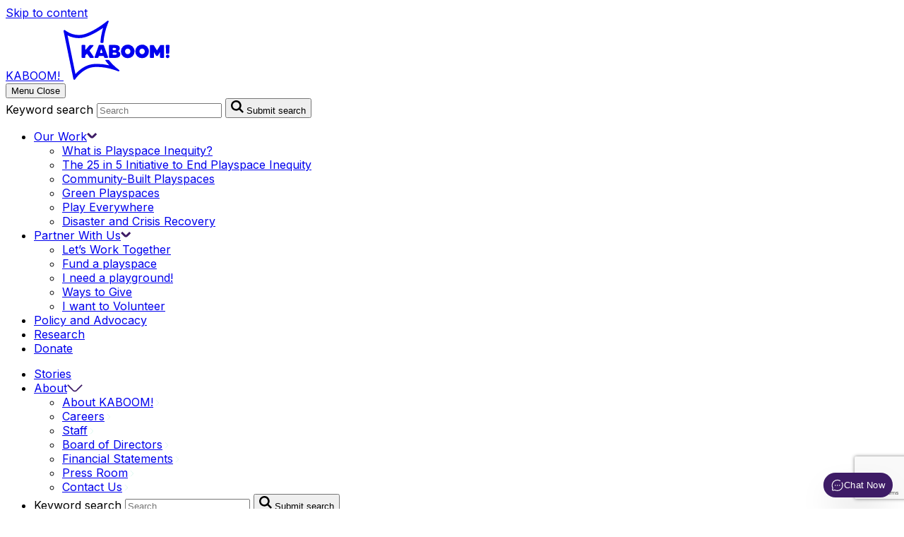

--- FILE ---
content_type: text/html; charset=UTF-8
request_url: https://kaboom.org/all-stories/why-we-need-close-to-home-outdoor-recreation-alternatives/
body_size: 15923
content:
<!doctype html>
<html class="no-js" lang="en-US">
  <head>
  <meta charset="utf-8">
  <meta http-equiv="x-ua-compatible" content="ie=edge">
  <meta name="viewport" content="width=device-width, initial-scale=1, shrink-to-fit=no">
  
  
  
            <link rel="preload" as="font" crossorigin="anonymous" type="font/woff2" href="https://kaboom.org/wp-content/themes/sage/public/fonts/campton/campton.f54469.woff2">
                <link rel="preload" as="font" crossorigin="anonymous" type="font/woff2" href="https://kaboom.org/wp-content/themes/sage/public/fonts/campton/campton-italic.e4d9e6.woff2">
                <link rel="preload" as="font" crossorigin="anonymous" type="font/woff2" href="https://kaboom.org/wp-content/themes/sage/public/fonts/campton/campton-bold.5d830e.woff2">
                <link rel="preload" as="font" crossorigin="anonymous" type="font/woff2" href="https://kaboom.org/wp-content/themes/sage/public/fonts/campton/campton-black.55491f.woff2">
      
  
      <link rel="preconnect" href="https://www.googletagmanager.com">
    <link rel="preconnect" href="https://www.google-analytics.com">
  
  
  <script>!function(){var e=navigator.userAgent,a=document.documentElement,n=a.className;n=n.replace("no-js","js"),/iPad|iPhone|iPod/.test(e)&&!window.MSStream&&(n+=" ua-ios"),a.className=n}();</script>

  
      <script>window.KABOOM = {
      classy: {
        campaign_id: '594731',
        custom_domain: 'give.kaboom.org' }
      }
    </script>
  
      
    <script>
      window.dataLayer = window.dataLayer || [];
      window.dataLayer.push({'gtm.start': new Date().getTime(), event:'gtm.js'});
    </script>
    <script src="https://www.googletagmanager.com/gtm.js?id=GTM-NT6RDLH" async></script>

    
    
    
  
  <meta name='robots' content='index, follow, max-image-preview:large, max-snippet:-1, max-video-preview:-1' />
	<style>img:is([sizes="auto" i], [sizes^="auto," i]) { contain-intrinsic-size: 3000px 1500px }</style>
	
	<!-- This site is optimized with the Yoast SEO plugin v25.4 - https://yoast.com/wordpress/plugins/seo/ -->
	<title>Why We Need Close to Home Outdoor Recreation Alternatives - KABOOM!</title>
	<link rel="canonical" href="https://kaboom.org/all-stories/why-we-need-close-to-home-outdoor-recreation-alternatives/" />
	<meta property="og:locale" content="en_US" />
	<meta property="og:type" content="article" />
	<meta property="og:title" content="Why We Need Close to Home Outdoor Recreation Alternatives - KABOOM!" />
	<meta property="og:description" content="Learn more about the legislation Congress is considering to increase access to nature and public spaces. While parks and access to nature are critically important…" />
	<meta property="og:url" content="http://kaboom.org/all-stories/why-we-need-close-to-home-outdoor-recreation-alternatives/" />
	<meta property="og:site_name" content="KABOOM!" />
	<meta property="article:publisher" content="https://www.facebook.com/kaboom" />
	<meta property="article:modified_time" content="2024-04-22T16:22:14+00:00" />
	<meta property="og:image" content="https://kaboom.org/wp-content/uploads/2024/03/Untitled-Facebook-Post-Landscape-1.png" />
	<meta property="og:image:width" content="1200" />
	<meta property="og:image:height" content="630" />
	<meta property="og:image:type" content="image/png" />
	<meta name="twitter:card" content="summary_large_image" />
	<meta name="twitter:site" content="@kaboom" />
	<meta name="twitter:label1" content="Est. reading time" />
	<meta name="twitter:data1" content="3 minutes" />
	<script type="application/ld+json" class="yoast-schema-graph">{"@context":"https://schema.org","@graph":[{"@type":"WebPage","@id":"http://kaboom.org/all-stories/why-we-need-close-to-home-outdoor-recreation-alternatives/","url":"http://kaboom.org/all-stories/why-we-need-close-to-home-outdoor-recreation-alternatives/","name":"Why We Need Close to Home Outdoor Recreation Alternatives - KABOOM!","isPartOf":{"@id":"https://kaboom.org/#website"},"primaryImageOfPage":{"@id":"http://kaboom.org/all-stories/why-we-need-close-to-home-outdoor-recreation-alternatives/#primaryimage"},"image":{"@id":"http://kaboom.org/all-stories/why-we-need-close-to-home-outdoor-recreation-alternatives/#primaryimage"},"thumbnailUrl":"https://kaboom.org/wp-content/uploads/2024/03/Untitled-Facebook-Post-Landscape-1.png","datePublished":"2023-05-30T17:49:06+00:00","dateModified":"2024-04-22T16:22:14+00:00","breadcrumb":{"@id":"http://kaboom.org/all-stories/why-we-need-close-to-home-outdoor-recreation-alternatives/#breadcrumb"},"inLanguage":"en-US","potentialAction":[{"@type":"ReadAction","target":["http://kaboom.org/all-stories/why-we-need-close-to-home-outdoor-recreation-alternatives/"]}]},{"@type":"ImageObject","inLanguage":"en-US","@id":"http://kaboom.org/all-stories/why-we-need-close-to-home-outdoor-recreation-alternatives/#primaryimage","url":"https://kaboom.org/wp-content/uploads/2024/03/Untitled-Facebook-Post-Landscape-1.png","contentUrl":"https://kaboom.org/wp-content/uploads/2024/03/Untitled-Facebook-Post-Landscape-1.png","width":1200,"height":630},{"@type":"BreadcrumbList","@id":"http://kaboom.org/all-stories/why-we-need-close-to-home-outdoor-recreation-alternatives/#breadcrumb","itemListElement":[{"@type":"ListItem","position":1,"name":"Home","item":"https://kaboom.org/"},{"@type":"ListItem","position":2,"name":"Stories","item":"https://kaboom.org/all-stories/"},{"@type":"ListItem","position":3,"name":"Why We Need Close to Home Outdoor Recreation Alternatives"}]},{"@type":"WebSite","@id":"https://kaboom.org/#website","url":"https://kaboom.org/","name":"KABOOM!","description":"Works Nationally to Achieve Playspace Equity","publisher":{"@id":"https://kaboom.org/#organization"},"potentialAction":[{"@type":"SearchAction","target":{"@type":"EntryPoint","urlTemplate":"https://kaboom.org/?s={search_term_string}"},"query-input":{"@type":"PropertyValueSpecification","valueRequired":true,"valueName":"search_term_string"}}],"inLanguage":"en-US"},{"@type":"Organization","@id":"https://kaboom.org/#organization","name":"KABOOM!","url":"https://kaboom.org/","logo":{"@type":"ImageObject","inLanguage":"en-US","@id":"https://kaboom.org/#/schema/logo/image/","url":"/wp-content/uploads/2024/01/KABOOM-logo-2.svg","contentUrl":"/wp-content/uploads/2024/01/KABOOM-logo-2.svg","width":149,"height":82,"caption":"KABOOM!"},"image":{"@id":"https://kaboom.org/#/schema/logo/image/"},"sameAs":["https://www.facebook.com/kaboom","https://x.com/kaboom"]}]}</script>
	<!-- / Yoast SEO plugin. -->


<link rel='stylesheet' id='wp-block-library-css' href='https://kaboom.org/wp/wp-includes/css/dist/block-library/style.min.css?ver=6.7.2' type='text/css' media='all' />
<style id='safe-svg-svg-icon-style-inline-css' type='text/css'>
.safe-svg-cover{text-align:center}.safe-svg-cover .safe-svg-inside{display:inline-block;max-width:100%}.safe-svg-cover svg{height:100%;max-height:100%;max-width:100%;width:100%}

</style>
<style id='global-styles-inline-css' type='text/css'>
:root{--wp--preset--aspect-ratio--square: 1;--wp--preset--aspect-ratio--4-3: 4/3;--wp--preset--aspect-ratio--3-4: 3/4;--wp--preset--aspect-ratio--3-2: 3/2;--wp--preset--aspect-ratio--2-3: 2/3;--wp--preset--aspect-ratio--16-9: 16/9;--wp--preset--aspect-ratio--9-16: 9/16;--wp--preset--color--black: #000000;--wp--preset--color--cyan-bluish-gray: #abb8c3;--wp--preset--color--white: #fff;--wp--preset--color--pale-pink: #f78da7;--wp--preset--color--vivid-red: #cf2e2e;--wp--preset--color--luminous-vivid-orange: #ff6900;--wp--preset--color--luminous-vivid-amber: #fcb900;--wp--preset--color--light-green-cyan: #7bdcb5;--wp--preset--color--vivid-green-cyan: #00d084;--wp--preset--color--pale-cyan-blue: #8ed1fc;--wp--preset--color--vivid-cyan-blue: #0693e3;--wp--preset--color--vivid-purple: #9b51e0;--wp--preset--color--default: #242428;--wp--preset--color--purple: #3E1C66;--wp--preset--gradient--vivid-cyan-blue-to-vivid-purple: linear-gradient(135deg,rgba(6,147,227,1) 0%,rgb(155,81,224) 100%);--wp--preset--gradient--light-green-cyan-to-vivid-green-cyan: linear-gradient(135deg,rgb(122,220,180) 0%,rgb(0,208,130) 100%);--wp--preset--gradient--luminous-vivid-amber-to-luminous-vivid-orange: linear-gradient(135deg,rgba(252,185,0,1) 0%,rgba(255,105,0,1) 100%);--wp--preset--gradient--luminous-vivid-orange-to-vivid-red: linear-gradient(135deg,rgba(255,105,0,1) 0%,rgb(207,46,46) 100%);--wp--preset--gradient--very-light-gray-to-cyan-bluish-gray: linear-gradient(135deg,rgb(238,238,238) 0%,rgb(169,184,195) 100%);--wp--preset--gradient--cool-to-warm-spectrum: linear-gradient(135deg,rgb(74,234,220) 0%,rgb(151,120,209) 20%,rgb(207,42,186) 40%,rgb(238,44,130) 60%,rgb(251,105,98) 80%,rgb(254,248,76) 100%);--wp--preset--gradient--blush-light-purple: linear-gradient(135deg,rgb(255,206,236) 0%,rgb(152,150,240) 100%);--wp--preset--gradient--blush-bordeaux: linear-gradient(135deg,rgb(254,205,165) 0%,rgb(254,45,45) 50%,rgb(107,0,62) 100%);--wp--preset--gradient--luminous-dusk: linear-gradient(135deg,rgb(255,203,112) 0%,rgb(199,81,192) 50%,rgb(65,88,208) 100%);--wp--preset--gradient--pale-ocean: linear-gradient(135deg,rgb(255,245,203) 0%,rgb(182,227,212) 50%,rgb(51,167,181) 100%);--wp--preset--gradient--electric-grass: linear-gradient(135deg,rgb(202,248,128) 0%,rgb(113,206,126) 100%);--wp--preset--gradient--midnight: linear-gradient(135deg,rgb(2,3,129) 0%,rgb(40,116,252) 100%);--wp--preset--font-size--small: 13px;--wp--preset--font-size--medium: 20px;--wp--preset--font-size--large: 36px;--wp--preset--font-size--x-large: 42px;--wp--preset--spacing--20: 0.44rem;--wp--preset--spacing--30: 0.67rem;--wp--preset--spacing--40: 1rem;--wp--preset--spacing--50: 1.5rem;--wp--preset--spacing--60: 2.25rem;--wp--preset--spacing--70: 3.38rem;--wp--preset--spacing--80: 5.06rem;--wp--preset--shadow--natural: 6px 6px 9px rgba(0, 0, 0, 0.2);--wp--preset--shadow--deep: 12px 12px 50px rgba(0, 0, 0, 0.4);--wp--preset--shadow--sharp: 6px 6px 0px rgba(0, 0, 0, 0.2);--wp--preset--shadow--outlined: 6px 6px 0px -3px rgba(255, 255, 255, 1), 6px 6px rgba(0, 0, 0, 1);--wp--preset--shadow--crisp: 6px 6px 0px rgba(0, 0, 0, 1);--wp--custom--typography--drop-cap: ;}.wp-block-cover{--wp--preset--color--gray: #f5f5f5;--wp--preset--color--purple: #3E1C66;}.wp-block-group{--wp--preset--color--gray: #f5f5f5;--wp--preset--color--purple: #3E1C66;}:root { --wp--style--global--content-size: 840px;--wp--style--global--wide-size: 1140px; }:where(body) { margin: 0; }.wp-site-blocks > .alignleft { float: left; margin-right: 2em; }.wp-site-blocks > .alignright { float: right; margin-left: 2em; }.wp-site-blocks > .aligncenter { justify-content: center; margin-left: auto; margin-right: auto; }:where(.is-layout-flex){gap: 0.5em;}:where(.is-layout-grid){gap: 0.5em;}.is-layout-flow > .alignleft{float: left;margin-inline-start: 0;margin-inline-end: 2em;}.is-layout-flow > .alignright{float: right;margin-inline-start: 2em;margin-inline-end: 0;}.is-layout-flow > .aligncenter{margin-left: auto !important;margin-right: auto !important;}.is-layout-constrained > .alignleft{float: left;margin-inline-start: 0;margin-inline-end: 2em;}.is-layout-constrained > .alignright{float: right;margin-inline-start: 2em;margin-inline-end: 0;}.is-layout-constrained > .aligncenter{margin-left: auto !important;margin-right: auto !important;}.is-layout-constrained > :where(:not(.alignleft):not(.alignright):not(.alignfull)){max-width: var(--wp--style--global--content-size);margin-left: auto !important;margin-right: auto !important;}.is-layout-constrained > .alignwide{max-width: var(--wp--style--global--wide-size);}body .is-layout-flex{display: flex;}.is-layout-flex{flex-wrap: wrap;align-items: center;}.is-layout-flex > :is(*, div){margin: 0;}body .is-layout-grid{display: grid;}.is-layout-grid > :is(*, div){margin: 0;}body{padding-top: 0px;padding-right: 0px;padding-bottom: 0px;padding-left: 0px;}a:where(:not(.wp-element-button)){text-decoration: underline;}:root :where(.wp-element-button, .wp-block-button__link){background-color: #32373c;border-width: 0;color: #fff;font-family: inherit;font-size: inherit;line-height: inherit;padding: calc(0.667em + 2px) calc(1.333em + 2px);text-decoration: none;}.has-black-color{color: var(--wp--preset--color--black) !important;}.has-cyan-bluish-gray-color{color: var(--wp--preset--color--cyan-bluish-gray) !important;}.has-white-color{color: var(--wp--preset--color--white) !important;}.has-pale-pink-color{color: var(--wp--preset--color--pale-pink) !important;}.has-vivid-red-color{color: var(--wp--preset--color--vivid-red) !important;}.has-luminous-vivid-orange-color{color: var(--wp--preset--color--luminous-vivid-orange) !important;}.has-luminous-vivid-amber-color{color: var(--wp--preset--color--luminous-vivid-amber) !important;}.has-light-green-cyan-color{color: var(--wp--preset--color--light-green-cyan) !important;}.has-vivid-green-cyan-color{color: var(--wp--preset--color--vivid-green-cyan) !important;}.has-pale-cyan-blue-color{color: var(--wp--preset--color--pale-cyan-blue) !important;}.has-vivid-cyan-blue-color{color: var(--wp--preset--color--vivid-cyan-blue) !important;}.has-vivid-purple-color{color: var(--wp--preset--color--vivid-purple) !important;}.has-default-color{color: var(--wp--preset--color--default) !important;}.has-purple-color{color: var(--wp--preset--color--purple) !important;}.has-black-background-color{background-color: var(--wp--preset--color--black) !important;}.has-cyan-bluish-gray-background-color{background-color: var(--wp--preset--color--cyan-bluish-gray) !important;}.has-white-background-color{background-color: var(--wp--preset--color--white) !important;}.has-pale-pink-background-color{background-color: var(--wp--preset--color--pale-pink) !important;}.has-vivid-red-background-color{background-color: var(--wp--preset--color--vivid-red) !important;}.has-luminous-vivid-orange-background-color{background-color: var(--wp--preset--color--luminous-vivid-orange) !important;}.has-luminous-vivid-amber-background-color{background-color: var(--wp--preset--color--luminous-vivid-amber) !important;}.has-light-green-cyan-background-color{background-color: var(--wp--preset--color--light-green-cyan) !important;}.has-vivid-green-cyan-background-color{background-color: var(--wp--preset--color--vivid-green-cyan) !important;}.has-pale-cyan-blue-background-color{background-color: var(--wp--preset--color--pale-cyan-blue) !important;}.has-vivid-cyan-blue-background-color{background-color: var(--wp--preset--color--vivid-cyan-blue) !important;}.has-vivid-purple-background-color{background-color: var(--wp--preset--color--vivid-purple) !important;}.has-default-background-color{background-color: var(--wp--preset--color--default) !important;}.has-purple-background-color{background-color: var(--wp--preset--color--purple) !important;}.has-black-border-color{border-color: var(--wp--preset--color--black) !important;}.has-cyan-bluish-gray-border-color{border-color: var(--wp--preset--color--cyan-bluish-gray) !important;}.has-white-border-color{border-color: var(--wp--preset--color--white) !important;}.has-pale-pink-border-color{border-color: var(--wp--preset--color--pale-pink) !important;}.has-vivid-red-border-color{border-color: var(--wp--preset--color--vivid-red) !important;}.has-luminous-vivid-orange-border-color{border-color: var(--wp--preset--color--luminous-vivid-orange) !important;}.has-luminous-vivid-amber-border-color{border-color: var(--wp--preset--color--luminous-vivid-amber) !important;}.has-light-green-cyan-border-color{border-color: var(--wp--preset--color--light-green-cyan) !important;}.has-vivid-green-cyan-border-color{border-color: var(--wp--preset--color--vivid-green-cyan) !important;}.has-pale-cyan-blue-border-color{border-color: var(--wp--preset--color--pale-cyan-blue) !important;}.has-vivid-cyan-blue-border-color{border-color: var(--wp--preset--color--vivid-cyan-blue) !important;}.has-vivid-purple-border-color{border-color: var(--wp--preset--color--vivid-purple) !important;}.has-default-border-color{border-color: var(--wp--preset--color--default) !important;}.has-purple-border-color{border-color: var(--wp--preset--color--purple) !important;}.has-vivid-cyan-blue-to-vivid-purple-gradient-background{background: var(--wp--preset--gradient--vivid-cyan-blue-to-vivid-purple) !important;}.has-light-green-cyan-to-vivid-green-cyan-gradient-background{background: var(--wp--preset--gradient--light-green-cyan-to-vivid-green-cyan) !important;}.has-luminous-vivid-amber-to-luminous-vivid-orange-gradient-background{background: var(--wp--preset--gradient--luminous-vivid-amber-to-luminous-vivid-orange) !important;}.has-luminous-vivid-orange-to-vivid-red-gradient-background{background: var(--wp--preset--gradient--luminous-vivid-orange-to-vivid-red) !important;}.has-very-light-gray-to-cyan-bluish-gray-gradient-background{background: var(--wp--preset--gradient--very-light-gray-to-cyan-bluish-gray) !important;}.has-cool-to-warm-spectrum-gradient-background{background: var(--wp--preset--gradient--cool-to-warm-spectrum) !important;}.has-blush-light-purple-gradient-background{background: var(--wp--preset--gradient--blush-light-purple) !important;}.has-blush-bordeaux-gradient-background{background: var(--wp--preset--gradient--blush-bordeaux) !important;}.has-luminous-dusk-gradient-background{background: var(--wp--preset--gradient--luminous-dusk) !important;}.has-pale-ocean-gradient-background{background: var(--wp--preset--gradient--pale-ocean) !important;}.has-electric-grass-gradient-background{background: var(--wp--preset--gradient--electric-grass) !important;}.has-midnight-gradient-background{background: var(--wp--preset--gradient--midnight) !important;}.has-small-font-size{font-size: var(--wp--preset--font-size--small) !important;}.has-medium-font-size{font-size: var(--wp--preset--font-size--medium) !important;}.has-large-font-size{font-size: var(--wp--preset--font-size--large) !important;}.has-x-large-font-size{font-size: var(--wp--preset--font-size--x-large) !important;}.wp-block-cover.has-gray-color{color: var(--wp--preset--color--gray) !important;}.wp-block-cover.has-purple-color{color: var(--wp--preset--color--purple) !important;}.wp-block-cover.has-gray-background-color{background-color: var(--wp--preset--color--gray) !important;}.wp-block-cover.has-purple-background-color{background-color: var(--wp--preset--color--purple) !important;}.wp-block-cover.has-gray-border-color{border-color: var(--wp--preset--color--gray) !important;}.wp-block-cover.has-purple-border-color{border-color: var(--wp--preset--color--purple) !important;}.wp-block-group.has-gray-color{color: var(--wp--preset--color--gray) !important;}.wp-block-group.has-purple-color{color: var(--wp--preset--color--purple) !important;}.wp-block-group.has-gray-background-color{background-color: var(--wp--preset--color--gray) !important;}.wp-block-group.has-purple-background-color{background-color: var(--wp--preset--color--purple) !important;}.wp-block-group.has-gray-border-color{border-color: var(--wp--preset--color--gray) !important;}.wp-block-group.has-purple-border-color{border-color: var(--wp--preset--color--purple) !important;}
:where(.wp-block-post-template.is-layout-flex){gap: 1.25em;}:where(.wp-block-post-template.is-layout-grid){gap: 1.25em;}
:where(.wp-block-columns.is-layout-flex){gap: 2em;}:where(.wp-block-columns.is-layout-grid){gap: 2em;}
:root :where(.wp-block-pullquote){font-size: 1.5em;line-height: 1.6;}
</style>
<link rel='stylesheet' id='contact-form-7-css' href='https://kaboom.org/wp-content/plugins/contact-form-7/includes/css/styles.css?ver=6.1' type='text/css' media='all' />
<link rel='stylesheet' id='searchwp-forms-css' href='https://kaboom.org/wp-content/plugins/searchwp/assets/css/frontend/search-forms.css?ver=4.3.18' type='text/css' media='all' />
<link rel='stylesheet' id='app/0-css' href='https://kaboom.org/wp-content/themes/sage/public/css/app.59fcbb.css' type='text/css' media='all' />
<link rel="https://api.w.org/" href="https://kaboom.org/wp-json/" /><link rel="alternate" title="JSON" type="application/json" href="https://kaboom.org/wp-json/wp/v2/story/901" /><link rel="EditURI" type="application/rsd+xml" title="RSD" href="https://kaboom.org/wp/xmlrpc.php?rsd" />
<link rel='shortlink' href='https://kaboom.org/?p=901' />
<link rel="apple-touch-icon" sizes="180x180" href="/wp-content/uploads/fbrfg/apple-touch-icon.png">
<link rel="icon" type="image/png" sizes="32x32" href="/wp-content/uploads/fbrfg/favicon-32x32.png">
<link rel="icon" type="image/png" sizes="16x16" href="/wp-content/uploads/fbrfg/favicon-16x16.png">
<link rel="manifest" href="/wp-content/uploads/fbrfg/site.webmanifest">
<link rel="mask-icon" href="/wp-content/uploads/fbrfg/safari-pinned-tab.svg" color="#5bbad5">
<link rel="shortcut icon" href="/wp-content/uploads/fbrfg/favicon.ico">
<meta name="msapplication-TileColor" content="#da532c">
<meta name="msapplication-config" content="/wp-content/uploads/fbrfg/browserconfig.xml">
<meta name="theme-color" content="#ffffff"><style id='critical/0'>:root{--layout-nav-bp:1000px}</style></head>
  <body class="story-template-default single single-story postid-901 wp-embed-responsive why-we-need-close-to-home-outdoor-recreation-alternatives">
    <svg xmlns="http://www.w3.org/2000/svg" xmlns:xlink="http://www.w3.org/1999/xlink" style="height: 0; position: absolute; width: 0" focusable="false" preserveAspectRatio="xMidYMid meet" aria-hidden="true">
  <!-- NOTE: IDs must match file names to work with the svg() helper -->
  <!-- NOTE: “gradientUnits” doesn’t work on <linearGradient> in SVG sprites in Chrome -->
  <symbol id="sprite-arrow-right" xmlns="http://www.w3.org/2000/svg" viewBox="0 0 14 12" preserveAspectRatio="xMidYMid meet">
    <g fill="currentColor"><path fill="var(--icon-color)" d="M10 6.63H0V4.92h9.98L6.85 1.67 8.1.47l5.1 5.3-5.1 5.32-1.24-1.18L10 6.63z"/></g>
  </symbol>
  <symbol id="sprite-chev-left" xmlns="http://www.w3.org/2000/svg" viewBox="0 0 9 14" preserveAspectRatio="xMidYMid meet">
    <g fill="currentColor"><path fill="var(--icon-color)" d="m6.763.324 1.474 1.352L3.356 7l4.881 5.324-1.474 1.352L.643 7z"/></g>
  </symbol>
  <symbol id="sprite-chev-right" xmlns="http://www.w3.org/2000/svg" viewBox="0 0 9 14" preserveAspectRatio="xMidYMid meet">
    <g fill="currentColor"><path fill="var(--icon-color)" d="M2.118 13.676.644 12.324 5.524 7 .645 1.676 2.118.324 8.238 7z"/></g>
  </symbol>
  <symbol id="sprite-chev-down" xmlns="http://www.w3.org/2000/svg" viewBox="0 0 11 7" preserveAspectRatio="xMidYMid meet">
    <g fill="currentColor"><path fill="var(--icon-color)" d="M10.5 1.45L5.55 6.4.6 1.45 2.01.04l3.54 3.53L9.09.04z"/></g>
  </symbol>
  <symbol id="sprite-download" xmlns="http://www.w3.org/2000/svg" viewBox="0 0 16 21" preserveAspectRatio="xMidYMid meet">
    <g fill="currentColor"><path fill="var(--icon-color)" d="M14.54 17.77V21H1.62v-3.23h12.92zM9.69 0v9.72l4.02-4L15.99 8l-8 8L0 8 2.28 5.7 6.46 9.9V0H9.7z"/></g>
  </symbol>
  <symbol id="sprite-external" xmlns="http://www.w3.org/2000/svg" viewBox="0 0 13 12" preserveAspectRatio="xMidYMid meet">
    <g fill="currentColor"><path fill="var(--icon-color)" d="M2.372792 0l.001 10h9.999v2h-12V0h2zm9.74264 0v7h-2l-.00064-3.657-4.327786 4.328573-1.414214-1.414214L8.628792 2h-3.51336V0h7z"/></g>
  </symbol>
  <symbol id="sprite-kaboom-logo" xmlns="http://www.w3.org/2000/svg" viewBox="0 0 113 63" preserveAspectRatio="xMidYMid meet">
    <g fill="currentColor"><path fill="var(--logo-mark-color)" d="M59.15 52.92 55.53 50a48.66 48.66 0 0 1-7-7.32 1.02 1.02 0 0 0-.84-.4H44.9a.38.38 0 0 0-.33.22.4.4 0 0 0 .02.4A48.8 48.8 0 0 0 48.7 48a60 60 0 0 0-12.84-1.54c-1.93 0-3.85.14-5.76.43-4.83.77-9.59 3.18-14.15 7.19-1.15 1-2.24 2.07-3.27 3.2l-8.41-41.1a27.4 27.4 0 0 0 11.94 2.88c2.08-.01 4.16-.3 6.18-.85 7.22-1.94 15.08-6.84 19.8-10.08a99.08 99.08 0 0 0-1.09 3.96 62.04 62.04 0 0 0-1.81 11.22.74.74 0 0 0 .2.54.71.71 0 0 0 .5.23h1.9c.17 0 .32-.06.44-.18a.65.65 0 0 0 .2-.43 69.07 69.07 0 0 1 4.39-19.05l1.14-2.8a.87.87 0 0 0-.37-1.1.83.83 0 0 0-.93.09l-2.34 1.85c-.13.1-12.42 9.75-22.85 12.55-1.75.47-3.55.71-5.36.71a24.49 24.49 0 0 1-13.3-4.15l-1.3-1a1 1 0 0 0-.6-.2.99.99 0 0 0-.78.38 1.03 1.03 0 0 0-.2.86l10.45 51c.05.23.17.44.35.59.18.15.41.23.64.22a.97.97 0 0 0 .84-.42l.84-1.16c.07-.1 7.34-10.11 17.51-11.72 1.74-.27 3.5-.4 5.26-.39A62.17 62.17 0 0 1 54 52.84l4.35 1.54c.1.03.2.05.3.05a.85.85 0 0 0 .82-1.11.85.85 0 0 0-.31-.44"/></g>
    <g fill="currentColor"><path fill="var(--logo-text-color)" d="M71.23 26.46a6.94 6.94 0 0 1 3.97 3.9c.36.9.54 1.86.53 2.83a7.21 7.21 0 0 1-2.12 5.19 6.94 6.94 0 0 1-5.16 1.98 6.83 6.83 0 0 1-5.16-1.98 7.09 7.09 0 0 1-2.11-5.2A7.2 7.2 0 0 1 63.29 28 6.93 6.93 0 0 1 68.45 26c.95-.04 1.9.1 2.78.45Zm15.34 0a6.93 6.93 0 0 1 3.96 3.9c.37.9.55 1.86.53 2.83a7.2 7.2 0 0 1-2.11 5.19 6.93 6.93 0 0 1-5.16 1.98 6.83 6.83 0 0 1-5.16-1.98 7.1 7.1 0 0 1-2.12-5.2A7.2 7.2 0 0 1 78.63 28 6.94 6.94 0 0 1 83.79 26c.95-.04 1.9.1 2.78.45Zm24.87 10.22a1.82 1.82 0 0 1 1.18.8c.13.2.22.43.27.67a1.92 1.92 0 0 1-.34 1.41 1.85 1.85 0 0 1-1.22.74 1.82 1.82 0 0 1-1.92-.81c-.13-.21-.23-.45-.27-.7a1.93 1.93 0 0 1 .36-1.39 1.85 1.85 0 0 1 1.22-.72c.24-.05.48-.05.72 0Zm-15.7-10.3a.67.67 0 0 1 .58.32l3.36 5.44 3.35-5.44a.68.68 0 0 1 .58-.33h2.93c.18 0 .36.07.48.2.13.14.2.32.2.5V39.4c0 .2-.07.37-.2.5-.12.14-.3.21-.48.21l-.04-.04h-2.94a.7.7 0 0 1-.5-.2.72.72 0 0 1-.2-.5v-5.42l-2.07 3.5a1.35 1.35 0 0 1-1.13.66 1.31 1.31 0 0 1-1.13-.65l-2.1-3.51v5.45a.71.71 0 0 1-.2.5.69.69 0 0 1-.5.21h-2.92a.69.69 0 0 1-.48-.2.72.72 0 0 1-.2-.5V27.06a.7.7 0 0 1 .2-.5c.13-.13.3-.2.48-.2h2.93Zm-73.2-.05a.65.65 0 0 1 .48.2.68.68 0 0 1 .2.47v3.95a.35.35 0 0 0 .22.33.34.34 0 0 0 .38-.1l3.9-4.62a.67.67 0 0 1 .5-.23h2.95a.66.66 0 0 1 .6.4.7.7 0 0 1-.09.72l-3.61 4.31a.95.95 0 0 0-.05 1.14l4.19 6.1a.7.7 0 0 1-.2.97c-.1.06-.22.1-.34.1h-3.13a.67.67 0 0 1-.54-.27l-2.93-4.02a.21.21 0 0 0-.17-.08.2.2 0 0 0-.16.08l-1.52 1.78v1.83c0 .18-.07.35-.2.48-.12.13-.3.2-.47.2H19.9a.66.66 0 0 1-.47-.2.69.69 0 0 1-.2-.48V27a.69.69 0 0 1 .2-.48.66.66 0 0 1 .47-.2h2.65Zm32.71-.01c2.98 0 4.74 1.46 4.74 3.68a3.35 3.35 0 0 1-1.84 3.06c.7.16 1.33.56 1.77 1.13.45.58.68 1.29.67 2.02h-.07c0 2.3-1.75 3.86-4.84 3.86h-6.59a.66.66 0 0 1-.47-.2.69.69 0 0 1-.19-.48V27c0-.18.07-.35.2-.48.12-.13.29-.2.46-.2h6.16Zm-12.87 0a.61.61 0 0 1 .57.4l4.5 12.5a.64.64 0 0 1-.07.58.62.62 0 0 1-.5.27h-2.92a.6.6 0 0 1-.35-.11.61.61 0 0 1-.22-.3l-.4-1.1a.67.67 0 0 0-.25-.32.65.65 0 0 0-.38-.12h-4.2a.65.65 0 0 0-.62.45h-.02l-.38 1.08a.63.63 0 0 1-.23.3.61.61 0 0 1-.35.12h-2.94a.6.6 0 0 1-.5-.27.63.63 0 0 1-.06-.58l4.49-12.5a.62.62 0 0 1 .58-.41h4.25Zm12.58 8.25h-2a.5.5 0 0 0-.36.15c-.1.1-.15.23-.15.36v1.26c0 .13.06.26.15.36.1.1.22.15.36.15h2c1.17 0 1.67-.46 1.67-1.21s-.5-1.07-1.67-1.07Zm13.49-4.36a2.81 2.81 0 0 0-2.05.87 2.92 2.92 0 0 0-.8 2.1 2.96 2.96 0 0 0 .8 2.11 2.86 2.86 0 0 0 2.05.88 2.81 2.81 0 0 0 2.04-.88 2.92 2.92 0 0 0 .82-2.1 2.96 2.96 0 0 0-.82-2.1 2.86 2.86 0 0 0-2.04-.88Zm15.34 0a2.81 2.81 0 0 0-2.04.87 2.92 2.92 0 0 0-.82 2.1 2.96 2.96 0 0 0 .82 2.11 2.86 2.86 0 0 0 2.04.88 2.81 2.81 0 0 0 2.04-.88 2.92 2.92 0 0 0 .82-2.1 2.96 2.96 0 0 0-.82-2.1 2.86 2.86 0 0 0-2.04-.88Zm28.64-3.9a.56.56 0 0 1 .41.19.59.59 0 0 1 .16.43l-.3 8.02c0 .15-.06.3-.16.41a.62.62 0 0 1-.4.2l-2.13.2a.63.63 0 0 1-.47-.17.65.65 0 0 1-.2-.45l-.3-8.21a.6.6 0 0 1 .34-.56.56.56 0 0 1 .23-.05h2.82Zm-72.19 4.82a.34.34 0 0 0-.2.07c-.06.04-.1.1-.12.18h-.04l-.84 2.87a.46.46 0 0 0 .07.4.45.45 0 0 0 .35.18h1.58a.44.44 0 0 0 .35-.19.46.46 0 0 0 .07-.4l-.89-2.86a.35.35 0 0 0-.12-.18.34.34 0 0 0-.2-.07Zm14.23-1.63h-1.52a.5.5 0 0 0-.36.15c-.1.1-.14.22-.14.36v1.28a.5.5 0 0 0 .5.51h1.52c1.02 0 1.59-.48 1.59-1.2 0-.7-.56-1.1-1.59-1.1Z"/></g>
  </symbol>
</svg>
        <a class="SkipLink" href="#title">Skip to content</a>

    <header class="Header l-padding">
  <div class="Header-wrap l-wrap">
    
    <div class="Header-logo mb-1">
      <a class="Header-logo-link" href="https://kaboom.org/">
        <span class="u-screenreader">KABOOM!</span>
        <svg xmlns="http://www.w3.org/2000/svg" viewBox="0 0 113 64" preserveAspectRatio="xMidYMid meet" focusable="false" aria-hidden="true" width="150" height="84.955752212389" class="Header-logo-image" xmlns:xlink="http://www.w3.org/1999/xlink"><use xlink:href="#sprite-kaboom-logo"/></svg>
      </a>
    </div>

    
    <button class="Header-mobileToggle" type="button" data-expands="nav" data-expands-height>
      <span class="Header-mobileToggle-hamburger" aria-hidden="true"></span>
      <span class="Header-mobileToggle-label -menu">Menu</span>
      <span class="Header-mobileToggle-label -close">Close</span>
    </button>

    
    <nav class="Header-nav Nav" id="nav" role="navigation" aria-label="Main">
      
      <form class="Nav-search u-hide-desktop" method="get" action="https://kaboom.org/" role="search">
  <label class="u-screenreader" for="nav-search-mobile">Keyword search</label>
  <input class="Nav-search-input" id="nav-search-mobile" type="search" name="s" placeholder="Search" value="" results="0" spellcheck>
  <button class="Nav-search-submit" type="submit">
    <svg xmlns="http://www.w3.org/2000/svg" xmlns:xlink="http://www.w3.org/1999/xlink" viewBox="0 0 17 18" focusable="false" aria-hidden="true" width="18" height="19.058823529412" class="icon">
  <path fill="var(--icon-color)" d="M6.943 0a6.943 6.943 0 015.66 10.966l4.333 4.334-1.636 1.636-4.334-4.334A6.943 6.943 0 116.943 0zm0 2.314a4.629 4.629 0 100 9.257 4.629 4.629 0 000-9.257z"/>
</svg>
    <span class="u-screenreader">Submit search</span>
  </button>
</form>
      <div class="Header-nav-wrap">
        
        <ul class="Nav-list Nav-primary">
  <li class="Nav-item Nav-primary-item has-menu">
              
                <a class="Nav-toggle Nav-primary-link level-0"
          href="#"
          data-expands="our-work"
          data-expands-height
          aria-label="Our Work">
          
          <span class="Nav-toggle-text">
            Our <span class="Nav-toggle-lastWord u-nowrap">Work<svg xmlns="http://www.w3.org/2000/svg" width="15" height="12" viewBox="0 0 15 12" fill="none" focusable="false" aria-hidden="true" class="icon">
  <path d="M13.168 2L8.58208 6.58589C7.80103 7.36694 6.5347 7.36694 5.75365 6.58589L1.16777 2" stroke="#3E1C66" stroke-width="3"/>
</svg></span>
          </span>
        </a>
        
        <div class="Nav-sublist Nav-primary-sublist level-0" id="our-work">
          
          <ul class="Nav-sublist-list Nav-primary-sublist-list" role="list">
            
                        
            <li class="Nav-sublist-item Nav-primary-sublist-item">
              
        <a class="Nav-sublist-link Nav-primary-sublist-link level-1"
          href="https://kaboom.org/what-is-playspace-inequity/"
          >
                      What is Playspace <span class="u-nowrap">Inequity?<svg xmlns="http://www.w3.org/2000/svg" width="8" height="14" viewBox="0 0 8 14" fill="transparent" focusable="false" aria-hidden="true" class="icon">
  <path d="M1 1L5.58589 5.58589C6.36694 6.36694 6.36694 7.63327 5.58589 8.41432L0.999999 13.0002" stroke="white" stroke-width="2"/>
</svg></span>
                  </a>
          </li>
          <li class="Nav-sublist-item Nav-primary-sublist-item">
              
        <a class="Nav-sublist-link Nav-primary-sublist-link level-1"
          href="https://kaboom.org/the-25-in-5-initiative-to-end-playspace-inequity/"
          >
                      The 25 in 5 Initiative to End Playspace <span class="u-nowrap">Inequity<svg xmlns="http://www.w3.org/2000/svg" width="8" height="14" viewBox="0 0 8 14" fill="transparent" focusable="false" aria-hidden="true" class="icon">
  <path d="M1 1L5.58589 5.58589C6.36694 6.36694 6.36694 7.63327 5.58589 8.41432L0.999999 13.0002" stroke="white" stroke-width="2"/>
</svg></span>
                  </a>
          </li>
          <li class="Nav-sublist-item Nav-primary-sublist-item">
              
        <a class="Nav-sublist-link Nav-primary-sublist-link level-1"
          href="https://kaboom.org/community-built-playspaces/"
          >
                      Community-Built <span class="u-nowrap">Playspaces<svg xmlns="http://www.w3.org/2000/svg" width="8" height="14" viewBox="0 0 8 14" fill="transparent" focusable="false" aria-hidden="true" class="icon">
  <path d="M1 1L5.58589 5.58589C6.36694 6.36694 6.36694 7.63327 5.58589 8.41432L0.999999 13.0002" stroke="white" stroke-width="2"/>
</svg></span>
                  </a>
          </li>
          <li class="Nav-sublist-item Nav-primary-sublist-item">
              
        <a class="Nav-sublist-link Nav-primary-sublist-link level-1"
          href="https://kaboom.org/greenplayspaces/"
          >
                      Green <span class="u-nowrap">Playspaces<svg xmlns="http://www.w3.org/2000/svg" width="8" height="14" viewBox="0 0 8 14" fill="transparent" focusable="false" aria-hidden="true" class="icon">
  <path d="M1 1L5.58589 5.58589C6.36694 6.36694 6.36694 7.63327 5.58589 8.41432L0.999999 13.0002" stroke="white" stroke-width="2"/>
</svg></span>
                  </a>
          </li>
          <li class="Nav-sublist-item Nav-primary-sublist-item">
              
        <a class="Nav-sublist-link Nav-primary-sublist-link level-1"
          href="https://kaboom.org/play-everywhere/"
          >
                      Play <span class="u-nowrap">Everywhere<svg xmlns="http://www.w3.org/2000/svg" width="8" height="14" viewBox="0 0 8 14" fill="transparent" focusable="false" aria-hidden="true" class="icon">
  <path d="M1 1L5.58589 5.58589C6.36694 6.36694 6.36694 7.63327 5.58589 8.41432L0.999999 13.0002" stroke="white" stroke-width="2"/>
</svg></span>
                  </a>
          </li>
          <li class="Nav-sublist-item Nav-primary-sublist-item">
              
        <a class="Nav-sublist-link Nav-primary-sublist-link level-1"
          href="https://kaboom.org/disaster-and-crisis-recovery/"
          >
                      Disaster and Crisis <span class="u-nowrap">Recovery<svg xmlns="http://www.w3.org/2000/svg" width="8" height="14" viewBox="0 0 8 14" fill="transparent" focusable="false" aria-hidden="true" class="icon">
  <path d="M1 1L5.58589 5.58589C6.36694 6.36694 6.36694 7.63327 5.58589 8.41432L0.999999 13.0002" stroke="white" stroke-width="2"/>
</svg></span>
                  </a>
          </li>
            </ul>
        </div>
          </li>
          <li class="Nav-item Nav-primary-item has-menu">
              
                <a class="Nav-toggle Nav-primary-link level-0"
          href="https://kaboom.org/play-everywhere/"
          data-expands="partner-with-us"
          data-expands-height
          aria-label="Partner With Us">
          
          <span class="Nav-toggle-text">
            Partner With <span class="Nav-toggle-lastWord u-nowrap">Us<svg xmlns="http://www.w3.org/2000/svg" width="15" height="12" viewBox="0 0 15 12" fill="none" focusable="false" aria-hidden="true" class="icon">
  <path d="M13.168 2L8.58208 6.58589C7.80103 7.36694 6.5347 7.36694 5.75365 6.58589L1.16777 2" stroke="#3E1C66" stroke-width="3"/>
</svg></span>
          </span>
        </a>
        
        <div class="Nav-sublist Nav-primary-sublist level-0" id="partner-with-us">
          
          <ul class="Nav-sublist-list Nav-primary-sublist-list" role="list">
            
                        
            <li class="Nav-sublist-item Nav-primary-sublist-item">
              
        <a class="Nav-sublist-link Nav-primary-sublist-link level-1"
          href="https://kaboom.org/become-a-partner/"
          >
                      Let’s Work <span class="u-nowrap">Together<svg xmlns="http://www.w3.org/2000/svg" width="8" height="14" viewBox="0 0 8 14" fill="transparent" focusable="false" aria-hidden="true" class="icon">
  <path d="M1 1L5.58589 5.58589C6.36694 6.36694 6.36694 7.63327 5.58589 8.41432L0.999999 13.0002" stroke="white" stroke-width="2"/>
</svg></span>
                  </a>
          </li>
          <li class="Nav-sublist-item Nav-primary-sublist-item">
              
        <a class="Nav-sublist-link Nav-primary-sublist-link level-1"
          href="https://kaboom.org/become-a-partner/funding-partners/"
          >
                      Fund a <span class="u-nowrap">playspace<svg xmlns="http://www.w3.org/2000/svg" width="8" height="14" viewBox="0 0 8 14" fill="transparent" focusable="false" aria-hidden="true" class="icon">
  <path d="M1 1L5.58589 5.58589C6.36694 6.36694 6.36694 7.63327 5.58589 8.41432L0.999999 13.0002" stroke="white" stroke-width="2"/>
</svg></span>
                  </a>
          </li>
          <li class="Nav-sublist-item Nav-primary-sublist-item">
              
        <a class="Nav-sublist-link Nav-primary-sublist-link level-1"
          href="https://kaboom.org/community-built-playspaces/need/"
          >
                      I need a <span class="u-nowrap">playground!<svg xmlns="http://www.w3.org/2000/svg" width="8" height="14" viewBox="0 0 8 14" fill="transparent" focusable="false" aria-hidden="true" class="icon">
  <path d="M1 1L5.58589 5.58589C6.36694 6.36694 6.36694 7.63327 5.58589 8.41432L0.999999 13.0002" stroke="white" stroke-width="2"/>
</svg></span>
                  </a>
          </li>
          <li class="Nav-sublist-item Nav-primary-sublist-item">
              
        <a class="Nav-sublist-link Nav-primary-sublist-link level-1"
          href="https://kaboom.org/become-a-partner/ways-to-give/"
          >
                      Ways to <span class="u-nowrap">Give<svg xmlns="http://www.w3.org/2000/svg" width="8" height="14" viewBox="0 0 8 14" fill="transparent" focusable="false" aria-hidden="true" class="icon">
  <path d="M1 1L5.58589 5.58589C6.36694 6.36694 6.36694 7.63327 5.58589 8.41432L0.999999 13.0002" stroke="white" stroke-width="2"/>
</svg></span>
                  </a>
          </li>
          <li class="Nav-sublist-item Nav-primary-sublist-item">
              
        <a class="Nav-sublist-link Nav-primary-sublist-link level-1"
          href="https://kaboom.org/become-a-partner/volunteering-with-kaboom/"
          >
                      I want to <span class="u-nowrap">Volunteer<svg xmlns="http://www.w3.org/2000/svg" width="8" height="14" viewBox="0 0 8 14" fill="transparent" focusable="false" aria-hidden="true" class="icon">
  <path d="M1 1L5.58589 5.58589C6.36694 6.36694 6.36694 7.63327 5.58589 8.41432L0.999999 13.0002" stroke="white" stroke-width="2"/>
</svg></span>
                  </a>
          </li>
            </ul>
        </div>
          </li>
          <li class="Nav-item Nav-primary-item">
              
        <a class="Nav-link Nav-primary-link level-0"
          href="https://kaboom.org/policy-and-advocacy/"
          >
                      Policy and Advocacy
                  </a>
          </li>
          <li class="Nav-item Nav-primary-item">
              
        <a class="Nav-link Nav-primary-link level-0"
          href="https://kaboom.org/research/"
          >
                      Research
                  </a>
          </li>
    
  
      <li class="Nav-item Nav-primary-item u-hide-mobile">
      <a class="Nav-cta btn-purple is-donate" href="  ?campaign=594731">
        Donate
      </a>
    </li>
  </ul>
        
        <ul class="Nav-list Nav-secondary">
  <li class="Nav-item Nav-secondary-item">
              
        <a class="Nav-link Nav-secondary-link level-0"
          href="/all-stories/"
          >
                      Stories
                  </a>
          </li>
          <li class="Nav-item Nav-secondary-item has-menu">
              
                <a class="Nav-toggle Nav-secondary-link level-0"
          href="https://kaboom.org/play-everywhere/"
          data-expands="about"
          data-expands-height
          aria-label="About">
          
          <span class="Nav-toggle-text">
            <span class="Nav-toggle-lastWord u-nowrap">About<svg xmlns="http://www.w3.org/2000/svg" viewBox="0 0 13 7" fill="none" focusable="false" aria-hidden="true" height="12" width="22.285714285714" class="icon">
  <path d="M12.5 1L7.91411 5.58589C7.13306 6.36694 5.86673 6.36694 5.08569 5.58589L0.499797 1" stroke="#3E1C66"/>
</svg></span>
          </span>
        </a>
        
        <div class="Nav-sublist Nav-secondary-sublist level-0" id="about">
          
          <ul class="Nav-sublist-list Nav-secondary-sublist-list" role="list">
            
                        
            <li class="Nav-sublist-item Nav-secondary-sublist-item">
              
        <a class="Nav-sublist-link Nav-secondary-sublist-link level-1"
          href="https://kaboom.org/about-kaboom/"
          >
                      About <span class="u-nowrap">KABOOM!<svg xmlns="http://www.w3.org/2000/svg" width="8" height="10" viewBox="0 0 12 15" fill="none" focusable="false" aria-hidden="true" class="icon">
<path d="M6 13.7148L10.5859 9.12896C11.3669 8.34791 11.3669 7.08158 10.5859 6.30053L6 1.71464" stroke="#99E5D1"/>
<path d="M6 13.7148L10.5859 9.12896C11.3669 8.34791 11.3669 7.08158 10.5859 6.30053L6 1.71464" stroke="white"/>
</svg></span>
                  </a>
          </li>
          <li class="Nav-sublist-item Nav-secondary-sublist-item">
              
        <a class="Nav-sublist-link Nav-secondary-sublist-link level-1"
          href="https://kaboom.org/about-kaboom/careers/"
          >
                      <span class="u-nowrap">Careers<svg xmlns="http://www.w3.org/2000/svg" width="8" height="10" viewBox="0 0 12 15" fill="none" focusable="false" aria-hidden="true" class="icon">
<path d="M6 13.7148L10.5859 9.12896C11.3669 8.34791 11.3669 7.08158 10.5859 6.30053L6 1.71464" stroke="#99E5D1"/>
<path d="M6 13.7148L10.5859 9.12896C11.3669 8.34791 11.3669 7.08158 10.5859 6.30053L6 1.71464" stroke="white"/>
</svg></span>
                  </a>
          </li>
          <li class="Nav-sublist-item Nav-secondary-sublist-item">
              
        <a class="Nav-sublist-link Nav-secondary-sublist-link level-1"
          href="https://kaboom.org/about-kaboom/staff/"
          >
                      <span class="u-nowrap">Staff<svg xmlns="http://www.w3.org/2000/svg" width="8" height="10" viewBox="0 0 12 15" fill="none" focusable="false" aria-hidden="true" class="icon">
<path d="M6 13.7148L10.5859 9.12896C11.3669 8.34791 11.3669 7.08158 10.5859 6.30053L6 1.71464" stroke="#99E5D1"/>
<path d="M6 13.7148L10.5859 9.12896C11.3669 8.34791 11.3669 7.08158 10.5859 6.30053L6 1.71464" stroke="white"/>
</svg></span>
                  </a>
          </li>
          <li class="Nav-sublist-item Nav-secondary-sublist-item">
              
        <a class="Nav-sublist-link Nav-secondary-sublist-link level-1"
          href="https://kaboom.org/about-kaboom/board-of-directors/"
          >
                      Board of <span class="u-nowrap">Directors<svg xmlns="http://www.w3.org/2000/svg" width="8" height="10" viewBox="0 0 12 15" fill="none" focusable="false" aria-hidden="true" class="icon">
<path d="M6 13.7148L10.5859 9.12896C11.3669 8.34791 11.3669 7.08158 10.5859 6.30053L6 1.71464" stroke="#99E5D1"/>
<path d="M6 13.7148L10.5859 9.12896C11.3669 8.34791 11.3669 7.08158 10.5859 6.30053L6 1.71464" stroke="white"/>
</svg></span>
                  </a>
          </li>
          <li class="Nav-sublist-item Nav-secondary-sublist-item">
              
        <a class="Nav-sublist-link Nav-secondary-sublist-link level-1"
          href="https://kaboom.org/about-kaboom/financial-statements/"
          >
                      Financial <span class="u-nowrap">Statements<svg xmlns="http://www.w3.org/2000/svg" width="8" height="10" viewBox="0 0 12 15" fill="none" focusable="false" aria-hidden="true" class="icon">
<path d="M6 13.7148L10.5859 9.12896C11.3669 8.34791 11.3669 7.08158 10.5859 6.30053L6 1.71464" stroke="#99E5D1"/>
<path d="M6 13.7148L10.5859 9.12896C11.3669 8.34791 11.3669 7.08158 10.5859 6.30053L6 1.71464" stroke="white"/>
</svg></span>
                  </a>
          </li>
          <li class="Nav-sublist-item Nav-secondary-sublist-item">
              
        <a class="Nav-sublist-link Nav-secondary-sublist-link level-1"
          href="https://kaboom.org/press-room/"
          >
                      Press <span class="u-nowrap">Room<svg xmlns="http://www.w3.org/2000/svg" width="8" height="10" viewBox="0 0 12 15" fill="none" focusable="false" aria-hidden="true" class="icon">
<path d="M6 13.7148L10.5859 9.12896C11.3669 8.34791 11.3669 7.08158 10.5859 6.30053L6 1.71464" stroke="#99E5D1"/>
<path d="M6 13.7148L10.5859 9.12896C11.3669 8.34791 11.3669 7.08158 10.5859 6.30053L6 1.71464" stroke="white"/>
</svg></span>
                  </a>
          </li>
          <li class="Nav-sublist-item Nav-secondary-sublist-item">
              
        <a class="Nav-sublist-link Nav-secondary-sublist-link level-1"
          href="https://kaboom.org/contact/"
          >
                      Contact <span class="u-nowrap">Us<svg xmlns="http://www.w3.org/2000/svg" width="8" height="10" viewBox="0 0 12 15" fill="none" focusable="false" aria-hidden="true" class="icon">
<path d="M6 13.7148L10.5859 9.12896C11.3669 8.34791 11.3669 7.08158 10.5859 6.30053L6 1.71464" stroke="#99E5D1"/>
<path d="M6 13.7148L10.5859 9.12896C11.3669 8.34791 11.3669 7.08158 10.5859 6.30053L6 1.71464" stroke="white"/>
</svg></span>
                  </a>
          </li>
            </ul>
        </div>
          </li>
    
  <li class="Nav-item Nav-secondary-item is-search u-hide-mobile">
    <form class="Nav-search " method="get" action="https://kaboom.org/" role="search">
  <label class="u-screenreader" for="nav-search">Keyword search</label>
  <input class="Nav-search-input" id="nav-search" type="search" name="s" placeholder="Search" value="" results="0" spellcheck>
  <button class="Nav-search-submit" type="submit">
    <svg xmlns="http://www.w3.org/2000/svg" xmlns:xlink="http://www.w3.org/1999/xlink" viewBox="0 0 17 18" focusable="false" aria-hidden="true" width="18" height="19.058823529412" class="icon">
  <path fill="var(--icon-color)" d="M6.943 0a6.943 6.943 0 015.66 10.966l4.333 4.334-1.636 1.636-4.334-4.334A6.943 6.943 0 116.943 0zm0 2.314a4.629 4.629 0 100 9.257 4.629 4.629 0 000-9.257z"/>
</svg>
    <span class="u-screenreader">Submit search</span>
  </button>
</form>
  </li>

  
        <li class="Nav-item Nav-secondary-item is-donate u-hide-desktop">
      <a class="Nav-cta btn-mint is-donate" href="  ?campaign=594731">Donate</a>
    </li>
  </ul>
      </div>
    </nav>

  </div><!-- end Header-wrap -->
</header>
    <main class="Main" id="main">
      
              
            <div class="StoryHeader l-padding ">
  <div class="StoryHeader-wrap l-wrap">
    <div class="StoryHeader-content">

      
      <ul class="StoryHeader-breadcrumb-list">
        <li class="StoryHeader-breadcrumb-item">
          <a class="StoryHeader-breadcrumb f-breadcrumb" href="/all-stories">Stories</a>
        </li>
      </ul>

      <h1 class="StoryHeader-title copy-url-title f-child-title f-purple" id="title">
        <span class="copy-url-title-text">
          Why We Need Close to Home Outdoor Recreation <span class="copy-url u-nowrap">Alternatives<svg xmlns="http://www.w3.org/2000/svg" width="32" height="32" viewBox="0 0 22 22" fill="none" focusable="false" aria-hidden="true" class="copy-url-button">
<path d="M9.31641 11.841C9.67805 12.3245 10.1394 12.7245 10.6693 13.014C11.1991 13.3035 11.785 13.4756 12.3873 13.5187C12.9895 13.5619 13.594 13.475 14.1596 13.264C14.7253 13.0529 15.239 12.7227 15.6659 12.2957L18.1922 9.76942C18.9592 8.9753 19.3836 7.91171 19.374 6.80773C19.3644 5.70374 18.9216 4.64769 18.1409 3.86702C17.3602 3.08636 16.3042 2.64354 15.2002 2.63395C14.0962 2.62435 13.0326 3.04875 12.2385 3.81573L10.7901 5.25573" stroke="#3E1C66" stroke-width="2" stroke-linecap="round" stroke-linejoin="round"/>
<path d="M12.6847 10.1563C12.323 9.67281 11.8616 9.27276 11.3318 8.98328C10.802 8.6938 10.216 8.52166 9.61382 8.47853C9.0116 8.4354 8.40714 8.52229 7.84145 8.73331C7.27576 8.94433 6.76206 9.27454 6.33521 9.70155L3.8089 12.2279C3.04192 13.022 2.61752 14.0856 2.62711 15.1896C2.63671 16.2935 3.07952 17.3496 3.86019 18.1303C4.64085 18.9109 5.69691 19.3537 6.80089 19.3633C7.90488 19.3729 8.96847 18.9485 9.76258 18.1815L11.2026 16.7415" stroke="#3E1C66" stroke-width="2" stroke-linecap="round" stroke-linejoin="round"/>
</svg></span>
        </span>
        <span class="copy-url-success">Link copied!</span>
      </h1>

      <div class="StoryHeader-meta">
        
        <p class="StoryHeader-date f-emphasized">May 30, 2023</p>
        
              </div>
    </div>
          <div class="StoryHeader-img-wrap">
        <img alt="" class="StoryHeader-img" sizes="(max-width: 800px) 100vw, 50vw" srcset="https://kaboom.org/wp-content/uploads/fly-images/902/Untitled-Facebook-Post-Landscape-1-360x360-c.png 360w,https://kaboom.org/wp-content/uploads/fly-images/902/Untitled-Facebook-Post-Landscape-1-750x750-c.png 750w,https://kaboom.org/wp-content/uploads/fly-images/902/Untitled-Facebook-Post-Landscape-1-1080x1080-c.png 1080w" src="https://kaboom.org/wp-content/uploads/fly-images/902/Untitled-Facebook-Post-Landscape-1-360x360-c.png">
      </div>
      </div>
</div><!-- end StoryHeader -->
          
  
  <div class="single-post-main l-padding">

    
     

    
          <div class="u-richtext f-scale l-wrap l-wrap--narrow l-block-wrap followed-by-related-content">
                   
<p class="is-style-intro has-purple-color has-text-color has-link-color wp-elements-a8c999e69d75b56180ae079dc0d0aedd">Learn more about the legislation Congress is considering to increase access to nature and public spaces.</p>



<p>While parks and access to nature are critically important to a person’s physical, emotional, and mental well-being, many residents of densely populated cities and sparsely populated rural communities do not have easy access to them. Because this type of civic infrastructure is relatively land-use intensive and expensive for local governments to maintain, it is often difficult to motivate elected officials to make this kind of investment without significant state and federal government assistance. An alternative to expanding a community’s greenspace footprint is to make it easier for residents to access these public spaces through better public transit options or other incentives that lower a family’s transportation costs.</p>



<p>There are two pieces of legislation that Congress is considering right now that both propose solutions to increasing access to nature and public spaces, the Outdoors for All Act and the Transit to Trails Act. Both bills would help alleviate many of the pressures policymakers are facing as they try to close racial, social, and economic equity gaps in access to nature and the outdoors. As a part of KABOOM!’s commitment to addressing these inequities, the nonprofit supports .both pieces of legislation and is working with our partners to get Congress to pass them and have President Biden sign them into law.</p>



<p>There is a third option we hope local lawmakers will also consider as they explore ways to address the access equity gap to outdoor recreation in their communities. Close to home outdoor recreation infrastructure, like playgrounds, can offer many of the same benefits as parks, trails, and larger outdoor recreation spaces without the same land-use intensity, high legacy maintenance costs, and the need for new mobility infrastructure investment. When designed in a comprehensive manner, playgrounds can include nature-based design elements which offers children and families the benefits of both play and access to nature. And because playgrounds are within easy distance of where people live, they can serve as convening spaces for other civic gatherings or support the development and use of other types of recreational and educational infrastructure like libraries and community centers.</p>



<p>Well-designed community playspaces can provide children with their first, critical experience of the joy of being outdoors and in nature. KABOOM! is working with partners like the Children &amp; Nature Network and the Trust for Public Land in Atlanta and San Francisco to ensure that the playspaces we are building include these nature-based elements. In addition to providing children and their caregivers vital access to nature, they are also teaching children at an early age the importance of conservation and environmental stewardship.</p>



<p>Access to nature can take many forms and needs to be developed in a variety of ways. Close to home outdoor recreation options are an important way we can address this issue in the short-term and at a relatively lower cost. When designed comprehensively, these spaces can provide kids the numerous and lifelong physical and mental health benefits of both play and access to nature.</p>
          </div>

    
          <div class="l-wrap l-block-wrap u-richtext">
        <div class="PostListingPreview  l-block">
          <p class="PostListingPreview-headline f-h3">Related Content</p>
    
          <ul class="PostListingPreview-wrap">
                  <li class="PostListingPreview-post">
            <a class="PostListingPreview-post-outerLink" href="https://kaboom.org/all-stories/access-to-national-parks/" aria-hidden="true" tabindex="-1" focusable="false"></a>

                          <div class="PostListingPreview-post-image mb-2" style="background-image: url(https://kaboom.org/wp-content/uploads/2025/12/DSC02669-1.jpg)" aria-label="" role="img"></div>
            
                                      <p class="PostListingPreview-post-supertitle">Story</p>
            
            <a class="PostListingPreview-post-link" href="https://kaboom.org/all-stories/access-to-national-parks/">
              <span class="PostListingPreview-post-headline f-h4">
                KABOOM! Supports Affordable Access To Our National <span class="u-nowrap">Parks<svg xmlns="http://www.w3.org/2000/svg" width="8" height="14" viewBox="0 0 8 14" fill="transparent" focusable="false" aria-hidden="true" class="PostListingPreview-post-linkIcon">
  <path d="M1 1L5.58589 5.58589C6.36694 6.36694 6.36694 7.63327 5.58589 8.41432L0.999999 13.0002" stroke="white" stroke-width="2"/>
</svg></span>
              </span>
            </a>

            <p class="PostListingPreview-post-date">December 9, 2025</p>

            <p class="PostListingPreview-post-description mb-2">KABOOM!, as the national nonprofit dedicated to improving kids’ access to play, supports easy and affordable access to our National Parks and that is why…</p>
          </li>
                  <li class="PostListingPreview-post">
            <a class="PostListingPreview-post-outerLink" href="https://kaboom.org/all-stories/mncppc-nature-play/" aria-hidden="true" tabindex="-1" focusable="false"></a>

            
                                      <p class="PostListingPreview-post-supertitle">Story</p>
            
            <a class="PostListingPreview-post-link" href="https://kaboom.org/all-stories/mncppc-nature-play/">
              <span class="PostListingPreview-post-headline f-h4">
                Nature, Innovation, and Persistence- Bringing more play to kids in Maryland through <span class="u-nowrap">partnership <svg xmlns="http://www.w3.org/2000/svg" width="8" height="14" viewBox="0 0 8 14" fill="transparent" focusable="false" aria-hidden="true" class="PostListingPreview-post-linkIcon">
  <path d="M1 1L5.58589 5.58589C6.36694 6.36694 6.36694 7.63327 5.58589 8.41432L0.999999 13.0002" stroke="white" stroke-width="2"/>
</svg></span>
              </span>
            </a>

            <p class="PostListingPreview-post-date">November 25, 2025</p>

            <p class="PostListingPreview-post-description mb-2">Kids thrive when they have opportunities to explore, imagine, and connect with the natural world. Studies consistently show that outdoor play boosts creativity, reduces stress,…</p>
          </li>
                  <li class="PostListingPreview-post">
            <a class="PostListingPreview-post-outerLink" href="https://kaboom.org/all-stories/neatoolkit/" aria-hidden="true" tabindex="-1" focusable="false"></a>

                          <div class="PostListingPreview-post-image mb-2" style="background-image: url(https://kaboom.org/wp-content/uploads/2025/09/ZBARxKABOOM_NATURAL_PLAY_05100.jpg)" aria-label="" role="img"></div>
            
                                      <p class="PostListingPreview-post-supertitle">Story</p>
            
            <a class="PostListingPreview-post-link" href="https://kaboom.org/all-stories/neatoolkit/">
              <span class="PostListingPreview-post-headline f-h4">
                Now Available: Nature Exploration Area <span class="u-nowrap">Toolkit<svg xmlns="http://www.w3.org/2000/svg" width="8" height="14" viewBox="0 0 8 14" fill="transparent" focusable="false" aria-hidden="true" class="PostListingPreview-post-linkIcon">
  <path d="M1 1L5.58589 5.58589C6.36694 6.36694 6.36694 7.63327 5.58589 8.41432L0.999999 13.0002" stroke="white" stroke-width="2"/>
</svg></span>
              </span>
            </a>

            <p class="PostListingPreview-post-date">September 11, 2025</p>

            <p class="PostListingPreview-post-description mb-2">New resource helps cities design nature-infused playspaces that support climate resilience, child well-being, and equity.</p>
          </li>
              </ul>
    
  </div>
      </div>
    
    
  </div> 

          </main>
        <svg xmlns="http://www.w3.org/2000/svg" viewBox="0 0 1366 200" fill="none" focusable="false" aria-hidden="true" class="Footer-wave">
  <path d="M0 54.4565C0 54.4565 209.5 -66.5435 683 54.4565C1156.5 175.456 1366 54.4565 1366 54.4565V670.456H0V54.4565Z" fill="#3E1C66"/>
</svg>
<footer class="Footer l-padding bg-purple" id="footer">
  <div class="Footer-wrap l-wrap--narrow">

    
    <div class="Footer-signup">
      <div class="Footer-signup-text">
                  <h2 class="Footer-signup-headline f-h2 f-lavender">
            Sign up for our newsletter
          </h2>
                          <p class="Footer-signup-description mt-1">
            Join our email list to learn more about our latest news and how you can help us end playspace inequity for good.          </p>
              </div>

      
              
<div class="wpcf7 no-js" id="wpcf7-f3578-o1" lang="en-US" dir="ltr" data-wpcf7-id="3578">
<div class="screen-reader-response"><p role="status" aria-live="polite" aria-atomic="true"></p> <ul></ul></div>
<form action="/all-stories/why-we-need-close-to-home-outdoor-recreation-alternatives/#wpcf7-f3578-o1" method="post" class="wpcf7-form init" aria-label="Contact form" novalidate="novalidate" data-status="init">
<fieldset class="hidden-fields-container"><input type="hidden" name="_wpcf7" value="3578" /><input type="hidden" name="_wpcf7_version" value="6.1" /><input type="hidden" name="_wpcf7_locale" value="en_US" /><input type="hidden" name="_wpcf7_unit_tag" value="wpcf7-f3578-o1" /><input type="hidden" name="_wpcf7_container_post" value="0" /><input type="hidden" name="_wpcf7_posted_data_hash" value="" /><input type="hidden" name="_wpcf7_recaptcha_response" value="" />
</fieldset>
<p><label class="u-screenreader"> Your last name</label><br />
<span class="wpcf7-form-control-wrap" data-name="last-name"><input size="40" maxlength="400" class="wpcf7-form-control wpcf7-text wpcf7-validates-as-required Footer-signup-form-input" aria-required="true" aria-invalid="false" placeholder="Last Name" value="" type="text" name="last-name" /></span>
</p>
<p><label class="u-screenreader">Your email</label><br />
<span class="wpcf7-form-control-wrap" data-name="email"><input size="40" maxlength="400" class="wpcf7-form-control wpcf7-email wpcf7-validates-as-required wpcf7-text wpcf7-validates-as-email Footer-signup-form-input" autocomplete="email" aria-required="true" aria-invalid="false" placeholder="example-email@email.com" value="" type="email" name="email" /></span>
</p>
<p class="Footer-signup-form-submit-wrap btn-mint mt-2"><br />
<input class="wpcf7-form-control wpcf7-submit has-spinner Footer-signup-form-submit" type="submit" value="Sign up" />
</p><div class="wpcf7-response-output" aria-hidden="true"></div>
</form>
</div>

          </div>

    <div class="Footer-nav-wrap">
      
      <div class="Footer-logo">
        <a class="Footer-logo-link" href="https://kaboom.org/">
          <span class="u-screenreader">KABOOM!</span>
          <svg xmlns="http://www.w3.org/2000/svg" viewBox="0 0 113 64" preserveAspectRatio="xMidYMid meet" focusable="false" aria-hidden="true" width="113" height="64" class="Footer-logo-image" xmlns:xlink="http://www.w3.org/1999/xlink"><use xlink:href="#sprite-kaboom-logo"/></svg>
        </a>
      </div>

      
      <div class="Footer-nav">
        <ul class="Footer-nav-list">
    <li class="Footer-nav-item">
              
        <a class="Footer-nav-link level-0"
          href="https://kaboom.org/community-built-playspaces/need/"
          >
                      I need a playground!
                  </a>
          </li>
          <li class="Footer-nav-item">
              
        <a class="Footer-nav-link level-0"
          href="https://kaboom.org/become-a-partner/"
          >
                      Become a Partner
                  </a>
          </li>
          <li class="Footer-nav-item">
              
        <a class="Footer-nav-link level-0"
          href="https://kaboom.org/become-a-partner/ways-to-give/"
          >
                      Ways to Give
                  </a>
          </li>
          <li class="Footer-nav-item">
              
        <a class="Footer-nav-link level-0" href="https://kaboom.org/terms">
                      © 2024
                  </a>
          </li>
          <li class="Footer-nav-item">
              
        <a class="Footer-nav-link level-0"
          href="https://kaboom.org/contact/privacy/"
          >
                      Privacy
                  </a>
          </li>
          <li class="Footer-nav-item">
              
        <a class="Footer-nav-link level-0"
          href="https://kaboom.org/contact/service/"
          >
                      Terms Of Service
                  </a>
          </li>
    </ul>
      </div>
    </div>

    <div class="Footer-utility">
      <div class="Footer-utility-address">
        <p class="Footer-utility-address-item -caps">KABOOM!</p>
                              <p class="Footer-utility-address-item">7200 Wisconsin Ave, Suite 400</p>
                                <p class="Footer-utility-address-item">Bethesda, MD 20814</p>
                                <p class="Footer-utility-address-item">202.659.0215</p>
                          <p class="Footer-utility-address-item">&copy; 2026</p>
      </div>

      
      <ul class="Footer-social">
                              <li class="Footer-social-item">
              <a class="Footer-social-link" href="https://www.facebook.com/kaboom">
                <span class="u-screenreader">Facebook</span>
                <svg xmlns="http://www.w3.org/2000/svg" viewBox="0 0 27 52" preserveAspectRatio="xMidYMid meet" focusable="false" aria-hidden="true" width="10" height="19.259259259259" class="icon facebook">
  <path d="M27 .38v8.24h-4.9c-1.79 0-3 .38-3.63 1.13-.63.75-.94 1.88-.94 3.38v5.9h9.16l-1.22 9.25h-7.94V52H7.97V28.28H0v-9.25h7.97v-6.81c0-3.88 1.1-6.88 3.25-9C13.37 1.09 16.28 0 19.87 0c3.07 0 5.44.13 7.13.38z"/>
</svg>
              </a>
            </li>
                                        <li class="Footer-social-item">
              <a class="Footer-social-link" href="https://www.twitter.com/kaboom">
                <span class="u-screenreader">Twitter</span>
                <svg xmlns="http://www.w3.org/2000/svg" viewBox="0 0 1200 1227" preserveAspectRatio="xMidYMid meet" focusable="false" aria-hidden="true" width="16" height="16.36" class="icon twitter">
  <path d="M714 519 1161 0h-106L667 451 357 0H0l468 682L0 1226h106l409-476 328 476h357L714 519ZM569 688l-47-68L144 80h163l304 436 48 68 396 566H892L569 688Z"/>
</svg>
              </a>
            </li>
                                        <li class="Footer-social-item">
              <a class="Footer-social-link" href="https://www.instagram.com/kaboom/">
                <span class="u-screenreader">Instagram</span>
                <svg xmlns="http://www.w3.org/2000/svg" viewBox="0 0 200 200" preserveAspectRatio="xMidYMid meet" focusable="false" aria-hidden="true" width="20" height="20" class="icon instagram">
  <path d="M100 18c26.7 0 30 0 40.4.6 9.7.4 15 2 18.6 3.4 4.7 1.8 8 4 11.5 7.5s5.7 6.8 7.5 11.5c1.4 3.5 3 8.8 3.4 18.6.5 10.5.6 13.7.6 40.4s0 30-.6 40.4c-.4 9.7-2 15-3.4 18.6-1.8 4.7-4 8-7.5 11.5s-6.8 5.7-11.5 7.5c-3.5 1.4-8.8 3-18.6 3.4-10.5.5-13.7.6-40.4.6s-30 0-40.4-.6c-9.7-.4-15-2-18.6-3.4-4.7-1.8-8-4-11.5-7.5s-5.6-7-7.5-11.5c-1.4-3.5-3-8.8-3.4-18.6C18 130 18 126.7 18 100s0-30 .6-40.4c.4-9.7 2-15 3.4-18.6 1.8-4.7 4-8 7.5-11.5S36.5 24 41 22c3.5-1.4 8.8-3 18.6-3.4C70 18 73.3 18 100 18m0-18C72.8 0 69.4 0 58.8.6 48 1 40.8 2.8 34.5 5.2c-6.6 2.6-12.2 6-17.7 11.5-5.6 5.6-9 11-11.5 17.7C2.8 40.8 1 48 .7 58.7 0 69.4 0 72.7 0 100c0 27.2 0 30.6.6 41.2.5 10.6 2.2 18 4.6 24.3 2.6 6.6 6 12.2 11.5 17.7 5.6 5.6 11 9 17.7 11.5 6.4 2.5 13.6 4.2 24.3 4.6 10.7.5 14 .6 41.2.6s30.5-.2 41-.7c10.7-.5 18-2.2 24.4-4.6 6.6-2.6 12.2-6 17.7-11.5 5.7-5.6 9-11 11.6-17.7 2.5-6.4 4.2-13.6 4.6-24.3.5-10.7.6-14 .6-41.2s0-30.6-.6-41.2c-.5-10.6-2.2-18-4.6-24.3-2.6-6.6-6-12.2-11.5-17.7-5.5-5.6-11-9-17.6-11.5C159 2.8 151.8 1 141 .7 130.7 0 127.3 0 100 0z"/>
  <path d="M100 48.6c-28.4 0-51.4 23-51.4 51.4s23 51.4 51.4 51.4 51.4-23 51.4-51.4-23-51.4-51.4-51.4zm0 84.7c-18.4 0-33.3-15-33.3-33.3 0-18.4 15-33.3 33.3-33.3 18.4 0 33.3 15 33.3 33.3 0 18.4-15 33.3-33.3 33.3z"/>
  <circle cx="153.4" cy="46.6" r="12"/>
</svg>
              </a>
            </li>
                                        <li class="Footer-social-item">
              <a class="Footer-social-link" href="https://www.youtube.com/user/kaboomplay">
                <span class="u-screenreader">Youtube</span>
                <svg xmlns="http://www.w3.org/2000/svg" viewBox="0 0 28 28" preserveAspectRatio="xMidYMid meet" focusable="false" aria-hidden="true" width="22" height="22" class="icon youtube">
  <path d="M20 14q0-.58-.47-.84l-8-5q-.48-.32-1.02-.03Q10 8.4 10 9v10q0 .6.51.88.25.12.49.12.31 0 .53-.16l8-5q.47-.26.47-.84zm8 0q0 1.5-.02 2.34t-.13 2.14-.35 2.3q-.25 1.14-1.08 1.92t-1.94.91q-3.46.4-10.48.4t-10.48-.4q-1.11-.13-1.95-.9T.5 20.77q-.22-1.01-.34-2.3t-.13-2.14T0 14t.02-2.34.13-2.14.35-2.3Q.75 6.08 1.58 5.3t1.94-.91q3.47-.4 10.48-.4t10.48.4q1.11.13 1.95.9t1.09 1.93q.21 1.01.33 2.3t.13 2.14T28 14z"/>
</svg>
              </a>
            </li>
                                          </ul>
    </div> 

  </div> 
</footer>
    <style id='core-block-supports-inline-css' type='text/css'>
.wp-elements-a8c999e69d75b56180ae079dc0d0aedd a:where(:not(.wp-element-button)){color:var(--wp--preset--color--purple);}
</style>
<script type="text/javascript" src="https://kaboom.org/wp/wp-includes/js/dist/hooks.min.js?ver=4d63a3d491d11ffd8ac6" id="wp-hooks-js"></script>
<script type="text/javascript" src="https://kaboom.org/wp/wp-includes/js/dist/i18n.min.js?ver=5e580eb46a90c2b997e6" id="wp-i18n-js"></script>
<script type="text/javascript" id="wp-i18n-js-after">
/* <![CDATA[ */
wp.i18n.setLocaleData( { 'text direction\u0004ltr': [ 'ltr' ] } );
/* ]]> */
</script>
<script type="text/javascript" src="https://kaboom.org/wp-content/plugins/contact-form-7/includes/swv/js/index.js?ver=6.1" id="swv-js" defer data-handle="swv"></script>
<script type="text/javascript" id="contact-form-7-js-before">
/* <![CDATA[ */
var wpcf7 = {
    "api": {
        "root": "https:\/\/kaboom.org\/wp-json\/",
        "namespace": "contact-form-7\/v1"
    }
};
/* ]]> */
</script>
<script type="text/javascript" src="https://kaboom.org/wp-content/plugins/contact-form-7/includes/js/index.js?ver=6.1" id="contact-form-7-js" defer data-handle="contact-form-7"></script>
<script type="text/javascript" src="https://www.google.com/recaptcha/api.js?render=6Lf4eREqAAAAABf_jme5oiN10XEJLhUUakR4Z7K6&amp;ver=3.0" id="google-recaptcha-js" defer data-handle="google-recaptcha"></script>
<script type="text/javascript" src="https://kaboom.org/wp/wp-includes/js/dist/vendor/wp-polyfill.min.js?ver=3.15.0" id="wp-polyfill-js"></script>
<script type="text/javascript" id="wpcf7-recaptcha-js-before">
/* <![CDATA[ */
var wpcf7_recaptcha = {
    "sitekey": "6Lf4eREqAAAAABf_jme5oiN10XEJLhUUakR4Z7K6",
    "actions": {
        "homepage": "homepage",
        "contactform": "contactform"
    }
};
/* ]]> */
</script>
<script type="text/javascript" src="https://kaboom.org/wp-content/plugins/contact-form-7/modules/recaptcha/index.js?ver=6.1" id="wpcf7-recaptcha-js" defer data-handle="wpcf7-recaptcha"></script>
<script type="text/javascript" id="app/0-js-before">
/* <![CDATA[ */
(()=>{"use strict";var r,e={},o={};function t(r){var a=o[r];if(void 0!==a)return a.exports;var n=o[r]={exports:{}};return e[r](n,n.exports,t),n.exports}t.m=e,r=[],t.O=(e,o,a,n)=>{if(!o){var s=1/0;for(v=0;v<r.length;v++){for(var[o,a,n]=r[v],i=!0,l=0;l<o.length;l++)(!1&n||s>=n)&&Object.keys(t.O).every((r=>t.O[r](o[l])))?o.splice(l--,1):(i=!1,n<s&&(s=n));if(i){r.splice(v--,1);var u=a();void 0!==u&&(e=u)}}return e}n=n||0;for(var v=r.length;v>0&&r[v-1][2]>n;v--)r[v]=r[v-1];r[v]=[o,a,n]},t.n=r=>{var e=r&&r.__esModule?()=>r.default:()=>r;return t.d(e,{a:e}),e},t.d=(r,e)=>{for(var o in e)t.o(e,o)&&!t.o(r,o)&&Object.defineProperty(r,o,{enumerable:!0,get:e[o]})},t.o=(r,e)=>Object.prototype.hasOwnProperty.call(r,e),(()=>{var r={666:0};t.O.j=e=>0===r[e];var e=(e,o)=>{var a,n,[s,i,l]=o,u=0;if(s.some((e=>0!==r[e]))){for(a in i)t.o(i,a)&&(t.m[a]=i[a]);if(l)var v=l(t)}for(e&&e(o);u<s.length;u++)n=s[u],t.o(r,n)&&r[n]&&r[n][0](),r[n]=0;return t.O(v)},o=globalThis.webpackChunk_roots_bud_sage=globalThis.webpackChunk_roots_bud_sage||[];o.forEach(e.bind(null,0)),o.push=e.bind(null,o.push.bind(o))})()})();
/* ]]> */
</script>
<script type="text/javascript" src="https://kaboom.org/wp-content/themes/sage/public/js/app.1ddead.js" id="app/0-js" type="module" data-handle="app/0"></script>
<script type="text/javascript">
window.addEventListener("load", function(event) {
jQuery(".cfx_form_main,.wpcf7-form,.wpforms-form,.gform_wrapper form").each(function(){
var form=jQuery(this); 
var screen_width=""; var screen_height="";
 if(screen_width == ""){
 if(screen){
   screen_width=screen.width;  
 }else{
     screen_width=jQuery(window).width();
 }    }  
  if(screen_height == ""){
 if(screen){
   screen_height=screen.height;  
 }else{
     screen_height=jQuery(window).height();
 }    }
form.append('<input type="hidden" name="vx_width" value="'+screen_width+'">');
form.append('<input type="hidden" name="vx_height" value="'+screen_height+'">');
form.append('<input type="hidden" name="vx_url" value="'+window.location.href+'">');  
}); 

});
</script> 

    
          <script src="https://cdn.zigment.ai/widget/load.js?id=EnspiU" defer></script>
      <script defer src="https://static.cloudflareinsights.com/beacon.min.js/vcd15cbe7772f49c399c6a5babf22c1241717689176015" integrity="sha512-ZpsOmlRQV6y907TI0dKBHq9Md29nnaEIPlkf84rnaERnq6zvWvPUqr2ft8M1aS28oN72PdrCzSjY4U6VaAw1EQ==" data-cf-beacon='{"version":"2024.11.0","token":"a98db6e9cff842e69a223297373b8b52","r":1,"server_timing":{"name":{"cfCacheStatus":true,"cfEdge":true,"cfExtPri":true,"cfL4":true,"cfOrigin":true,"cfSpeedBrain":true},"location_startswith":null}}' crossorigin="anonymous"></script>
</body>
</html>


--- FILE ---
content_type: text/html; charset=utf-8
request_url: https://www.google.com/recaptcha/api2/anchor?ar=1&k=6Lf4eREqAAAAABf_jme5oiN10XEJLhUUakR4Z7K6&co=aHR0cHM6Ly9rYWJvb20ub3JnOjQ0Mw..&hl=en&v=N67nZn4AqZkNcbeMu4prBgzg&size=invisible&anchor-ms=20000&execute-ms=30000&cb=emtin6y2xo8e
body_size: 48434
content:
<!DOCTYPE HTML><html dir="ltr" lang="en"><head><meta http-equiv="Content-Type" content="text/html; charset=UTF-8">
<meta http-equiv="X-UA-Compatible" content="IE=edge">
<title>reCAPTCHA</title>
<style type="text/css">
/* cyrillic-ext */
@font-face {
  font-family: 'Roboto';
  font-style: normal;
  font-weight: 400;
  font-stretch: 100%;
  src: url(//fonts.gstatic.com/s/roboto/v48/KFO7CnqEu92Fr1ME7kSn66aGLdTylUAMa3GUBHMdazTgWw.woff2) format('woff2');
  unicode-range: U+0460-052F, U+1C80-1C8A, U+20B4, U+2DE0-2DFF, U+A640-A69F, U+FE2E-FE2F;
}
/* cyrillic */
@font-face {
  font-family: 'Roboto';
  font-style: normal;
  font-weight: 400;
  font-stretch: 100%;
  src: url(//fonts.gstatic.com/s/roboto/v48/KFO7CnqEu92Fr1ME7kSn66aGLdTylUAMa3iUBHMdazTgWw.woff2) format('woff2');
  unicode-range: U+0301, U+0400-045F, U+0490-0491, U+04B0-04B1, U+2116;
}
/* greek-ext */
@font-face {
  font-family: 'Roboto';
  font-style: normal;
  font-weight: 400;
  font-stretch: 100%;
  src: url(//fonts.gstatic.com/s/roboto/v48/KFO7CnqEu92Fr1ME7kSn66aGLdTylUAMa3CUBHMdazTgWw.woff2) format('woff2');
  unicode-range: U+1F00-1FFF;
}
/* greek */
@font-face {
  font-family: 'Roboto';
  font-style: normal;
  font-weight: 400;
  font-stretch: 100%;
  src: url(//fonts.gstatic.com/s/roboto/v48/KFO7CnqEu92Fr1ME7kSn66aGLdTylUAMa3-UBHMdazTgWw.woff2) format('woff2');
  unicode-range: U+0370-0377, U+037A-037F, U+0384-038A, U+038C, U+038E-03A1, U+03A3-03FF;
}
/* math */
@font-face {
  font-family: 'Roboto';
  font-style: normal;
  font-weight: 400;
  font-stretch: 100%;
  src: url(//fonts.gstatic.com/s/roboto/v48/KFO7CnqEu92Fr1ME7kSn66aGLdTylUAMawCUBHMdazTgWw.woff2) format('woff2');
  unicode-range: U+0302-0303, U+0305, U+0307-0308, U+0310, U+0312, U+0315, U+031A, U+0326-0327, U+032C, U+032F-0330, U+0332-0333, U+0338, U+033A, U+0346, U+034D, U+0391-03A1, U+03A3-03A9, U+03B1-03C9, U+03D1, U+03D5-03D6, U+03F0-03F1, U+03F4-03F5, U+2016-2017, U+2034-2038, U+203C, U+2040, U+2043, U+2047, U+2050, U+2057, U+205F, U+2070-2071, U+2074-208E, U+2090-209C, U+20D0-20DC, U+20E1, U+20E5-20EF, U+2100-2112, U+2114-2115, U+2117-2121, U+2123-214F, U+2190, U+2192, U+2194-21AE, U+21B0-21E5, U+21F1-21F2, U+21F4-2211, U+2213-2214, U+2216-22FF, U+2308-230B, U+2310, U+2319, U+231C-2321, U+2336-237A, U+237C, U+2395, U+239B-23B7, U+23D0, U+23DC-23E1, U+2474-2475, U+25AF, U+25B3, U+25B7, U+25BD, U+25C1, U+25CA, U+25CC, U+25FB, U+266D-266F, U+27C0-27FF, U+2900-2AFF, U+2B0E-2B11, U+2B30-2B4C, U+2BFE, U+3030, U+FF5B, U+FF5D, U+1D400-1D7FF, U+1EE00-1EEFF;
}
/* symbols */
@font-face {
  font-family: 'Roboto';
  font-style: normal;
  font-weight: 400;
  font-stretch: 100%;
  src: url(//fonts.gstatic.com/s/roboto/v48/KFO7CnqEu92Fr1ME7kSn66aGLdTylUAMaxKUBHMdazTgWw.woff2) format('woff2');
  unicode-range: U+0001-000C, U+000E-001F, U+007F-009F, U+20DD-20E0, U+20E2-20E4, U+2150-218F, U+2190, U+2192, U+2194-2199, U+21AF, U+21E6-21F0, U+21F3, U+2218-2219, U+2299, U+22C4-22C6, U+2300-243F, U+2440-244A, U+2460-24FF, U+25A0-27BF, U+2800-28FF, U+2921-2922, U+2981, U+29BF, U+29EB, U+2B00-2BFF, U+4DC0-4DFF, U+FFF9-FFFB, U+10140-1018E, U+10190-1019C, U+101A0, U+101D0-101FD, U+102E0-102FB, U+10E60-10E7E, U+1D2C0-1D2D3, U+1D2E0-1D37F, U+1F000-1F0FF, U+1F100-1F1AD, U+1F1E6-1F1FF, U+1F30D-1F30F, U+1F315, U+1F31C, U+1F31E, U+1F320-1F32C, U+1F336, U+1F378, U+1F37D, U+1F382, U+1F393-1F39F, U+1F3A7-1F3A8, U+1F3AC-1F3AF, U+1F3C2, U+1F3C4-1F3C6, U+1F3CA-1F3CE, U+1F3D4-1F3E0, U+1F3ED, U+1F3F1-1F3F3, U+1F3F5-1F3F7, U+1F408, U+1F415, U+1F41F, U+1F426, U+1F43F, U+1F441-1F442, U+1F444, U+1F446-1F449, U+1F44C-1F44E, U+1F453, U+1F46A, U+1F47D, U+1F4A3, U+1F4B0, U+1F4B3, U+1F4B9, U+1F4BB, U+1F4BF, U+1F4C8-1F4CB, U+1F4D6, U+1F4DA, U+1F4DF, U+1F4E3-1F4E6, U+1F4EA-1F4ED, U+1F4F7, U+1F4F9-1F4FB, U+1F4FD-1F4FE, U+1F503, U+1F507-1F50B, U+1F50D, U+1F512-1F513, U+1F53E-1F54A, U+1F54F-1F5FA, U+1F610, U+1F650-1F67F, U+1F687, U+1F68D, U+1F691, U+1F694, U+1F698, U+1F6AD, U+1F6B2, U+1F6B9-1F6BA, U+1F6BC, U+1F6C6-1F6CF, U+1F6D3-1F6D7, U+1F6E0-1F6EA, U+1F6F0-1F6F3, U+1F6F7-1F6FC, U+1F700-1F7FF, U+1F800-1F80B, U+1F810-1F847, U+1F850-1F859, U+1F860-1F887, U+1F890-1F8AD, U+1F8B0-1F8BB, U+1F8C0-1F8C1, U+1F900-1F90B, U+1F93B, U+1F946, U+1F984, U+1F996, U+1F9E9, U+1FA00-1FA6F, U+1FA70-1FA7C, U+1FA80-1FA89, U+1FA8F-1FAC6, U+1FACE-1FADC, U+1FADF-1FAE9, U+1FAF0-1FAF8, U+1FB00-1FBFF;
}
/* vietnamese */
@font-face {
  font-family: 'Roboto';
  font-style: normal;
  font-weight: 400;
  font-stretch: 100%;
  src: url(//fonts.gstatic.com/s/roboto/v48/KFO7CnqEu92Fr1ME7kSn66aGLdTylUAMa3OUBHMdazTgWw.woff2) format('woff2');
  unicode-range: U+0102-0103, U+0110-0111, U+0128-0129, U+0168-0169, U+01A0-01A1, U+01AF-01B0, U+0300-0301, U+0303-0304, U+0308-0309, U+0323, U+0329, U+1EA0-1EF9, U+20AB;
}
/* latin-ext */
@font-face {
  font-family: 'Roboto';
  font-style: normal;
  font-weight: 400;
  font-stretch: 100%;
  src: url(//fonts.gstatic.com/s/roboto/v48/KFO7CnqEu92Fr1ME7kSn66aGLdTylUAMa3KUBHMdazTgWw.woff2) format('woff2');
  unicode-range: U+0100-02BA, U+02BD-02C5, U+02C7-02CC, U+02CE-02D7, U+02DD-02FF, U+0304, U+0308, U+0329, U+1D00-1DBF, U+1E00-1E9F, U+1EF2-1EFF, U+2020, U+20A0-20AB, U+20AD-20C0, U+2113, U+2C60-2C7F, U+A720-A7FF;
}
/* latin */
@font-face {
  font-family: 'Roboto';
  font-style: normal;
  font-weight: 400;
  font-stretch: 100%;
  src: url(//fonts.gstatic.com/s/roboto/v48/KFO7CnqEu92Fr1ME7kSn66aGLdTylUAMa3yUBHMdazQ.woff2) format('woff2');
  unicode-range: U+0000-00FF, U+0131, U+0152-0153, U+02BB-02BC, U+02C6, U+02DA, U+02DC, U+0304, U+0308, U+0329, U+2000-206F, U+20AC, U+2122, U+2191, U+2193, U+2212, U+2215, U+FEFF, U+FFFD;
}
/* cyrillic-ext */
@font-face {
  font-family: 'Roboto';
  font-style: normal;
  font-weight: 500;
  font-stretch: 100%;
  src: url(//fonts.gstatic.com/s/roboto/v48/KFO7CnqEu92Fr1ME7kSn66aGLdTylUAMa3GUBHMdazTgWw.woff2) format('woff2');
  unicode-range: U+0460-052F, U+1C80-1C8A, U+20B4, U+2DE0-2DFF, U+A640-A69F, U+FE2E-FE2F;
}
/* cyrillic */
@font-face {
  font-family: 'Roboto';
  font-style: normal;
  font-weight: 500;
  font-stretch: 100%;
  src: url(//fonts.gstatic.com/s/roboto/v48/KFO7CnqEu92Fr1ME7kSn66aGLdTylUAMa3iUBHMdazTgWw.woff2) format('woff2');
  unicode-range: U+0301, U+0400-045F, U+0490-0491, U+04B0-04B1, U+2116;
}
/* greek-ext */
@font-face {
  font-family: 'Roboto';
  font-style: normal;
  font-weight: 500;
  font-stretch: 100%;
  src: url(//fonts.gstatic.com/s/roboto/v48/KFO7CnqEu92Fr1ME7kSn66aGLdTylUAMa3CUBHMdazTgWw.woff2) format('woff2');
  unicode-range: U+1F00-1FFF;
}
/* greek */
@font-face {
  font-family: 'Roboto';
  font-style: normal;
  font-weight: 500;
  font-stretch: 100%;
  src: url(//fonts.gstatic.com/s/roboto/v48/KFO7CnqEu92Fr1ME7kSn66aGLdTylUAMa3-UBHMdazTgWw.woff2) format('woff2');
  unicode-range: U+0370-0377, U+037A-037F, U+0384-038A, U+038C, U+038E-03A1, U+03A3-03FF;
}
/* math */
@font-face {
  font-family: 'Roboto';
  font-style: normal;
  font-weight: 500;
  font-stretch: 100%;
  src: url(//fonts.gstatic.com/s/roboto/v48/KFO7CnqEu92Fr1ME7kSn66aGLdTylUAMawCUBHMdazTgWw.woff2) format('woff2');
  unicode-range: U+0302-0303, U+0305, U+0307-0308, U+0310, U+0312, U+0315, U+031A, U+0326-0327, U+032C, U+032F-0330, U+0332-0333, U+0338, U+033A, U+0346, U+034D, U+0391-03A1, U+03A3-03A9, U+03B1-03C9, U+03D1, U+03D5-03D6, U+03F0-03F1, U+03F4-03F5, U+2016-2017, U+2034-2038, U+203C, U+2040, U+2043, U+2047, U+2050, U+2057, U+205F, U+2070-2071, U+2074-208E, U+2090-209C, U+20D0-20DC, U+20E1, U+20E5-20EF, U+2100-2112, U+2114-2115, U+2117-2121, U+2123-214F, U+2190, U+2192, U+2194-21AE, U+21B0-21E5, U+21F1-21F2, U+21F4-2211, U+2213-2214, U+2216-22FF, U+2308-230B, U+2310, U+2319, U+231C-2321, U+2336-237A, U+237C, U+2395, U+239B-23B7, U+23D0, U+23DC-23E1, U+2474-2475, U+25AF, U+25B3, U+25B7, U+25BD, U+25C1, U+25CA, U+25CC, U+25FB, U+266D-266F, U+27C0-27FF, U+2900-2AFF, U+2B0E-2B11, U+2B30-2B4C, U+2BFE, U+3030, U+FF5B, U+FF5D, U+1D400-1D7FF, U+1EE00-1EEFF;
}
/* symbols */
@font-face {
  font-family: 'Roboto';
  font-style: normal;
  font-weight: 500;
  font-stretch: 100%;
  src: url(//fonts.gstatic.com/s/roboto/v48/KFO7CnqEu92Fr1ME7kSn66aGLdTylUAMaxKUBHMdazTgWw.woff2) format('woff2');
  unicode-range: U+0001-000C, U+000E-001F, U+007F-009F, U+20DD-20E0, U+20E2-20E4, U+2150-218F, U+2190, U+2192, U+2194-2199, U+21AF, U+21E6-21F0, U+21F3, U+2218-2219, U+2299, U+22C4-22C6, U+2300-243F, U+2440-244A, U+2460-24FF, U+25A0-27BF, U+2800-28FF, U+2921-2922, U+2981, U+29BF, U+29EB, U+2B00-2BFF, U+4DC0-4DFF, U+FFF9-FFFB, U+10140-1018E, U+10190-1019C, U+101A0, U+101D0-101FD, U+102E0-102FB, U+10E60-10E7E, U+1D2C0-1D2D3, U+1D2E0-1D37F, U+1F000-1F0FF, U+1F100-1F1AD, U+1F1E6-1F1FF, U+1F30D-1F30F, U+1F315, U+1F31C, U+1F31E, U+1F320-1F32C, U+1F336, U+1F378, U+1F37D, U+1F382, U+1F393-1F39F, U+1F3A7-1F3A8, U+1F3AC-1F3AF, U+1F3C2, U+1F3C4-1F3C6, U+1F3CA-1F3CE, U+1F3D4-1F3E0, U+1F3ED, U+1F3F1-1F3F3, U+1F3F5-1F3F7, U+1F408, U+1F415, U+1F41F, U+1F426, U+1F43F, U+1F441-1F442, U+1F444, U+1F446-1F449, U+1F44C-1F44E, U+1F453, U+1F46A, U+1F47D, U+1F4A3, U+1F4B0, U+1F4B3, U+1F4B9, U+1F4BB, U+1F4BF, U+1F4C8-1F4CB, U+1F4D6, U+1F4DA, U+1F4DF, U+1F4E3-1F4E6, U+1F4EA-1F4ED, U+1F4F7, U+1F4F9-1F4FB, U+1F4FD-1F4FE, U+1F503, U+1F507-1F50B, U+1F50D, U+1F512-1F513, U+1F53E-1F54A, U+1F54F-1F5FA, U+1F610, U+1F650-1F67F, U+1F687, U+1F68D, U+1F691, U+1F694, U+1F698, U+1F6AD, U+1F6B2, U+1F6B9-1F6BA, U+1F6BC, U+1F6C6-1F6CF, U+1F6D3-1F6D7, U+1F6E0-1F6EA, U+1F6F0-1F6F3, U+1F6F7-1F6FC, U+1F700-1F7FF, U+1F800-1F80B, U+1F810-1F847, U+1F850-1F859, U+1F860-1F887, U+1F890-1F8AD, U+1F8B0-1F8BB, U+1F8C0-1F8C1, U+1F900-1F90B, U+1F93B, U+1F946, U+1F984, U+1F996, U+1F9E9, U+1FA00-1FA6F, U+1FA70-1FA7C, U+1FA80-1FA89, U+1FA8F-1FAC6, U+1FACE-1FADC, U+1FADF-1FAE9, U+1FAF0-1FAF8, U+1FB00-1FBFF;
}
/* vietnamese */
@font-face {
  font-family: 'Roboto';
  font-style: normal;
  font-weight: 500;
  font-stretch: 100%;
  src: url(//fonts.gstatic.com/s/roboto/v48/KFO7CnqEu92Fr1ME7kSn66aGLdTylUAMa3OUBHMdazTgWw.woff2) format('woff2');
  unicode-range: U+0102-0103, U+0110-0111, U+0128-0129, U+0168-0169, U+01A0-01A1, U+01AF-01B0, U+0300-0301, U+0303-0304, U+0308-0309, U+0323, U+0329, U+1EA0-1EF9, U+20AB;
}
/* latin-ext */
@font-face {
  font-family: 'Roboto';
  font-style: normal;
  font-weight: 500;
  font-stretch: 100%;
  src: url(//fonts.gstatic.com/s/roboto/v48/KFO7CnqEu92Fr1ME7kSn66aGLdTylUAMa3KUBHMdazTgWw.woff2) format('woff2');
  unicode-range: U+0100-02BA, U+02BD-02C5, U+02C7-02CC, U+02CE-02D7, U+02DD-02FF, U+0304, U+0308, U+0329, U+1D00-1DBF, U+1E00-1E9F, U+1EF2-1EFF, U+2020, U+20A0-20AB, U+20AD-20C0, U+2113, U+2C60-2C7F, U+A720-A7FF;
}
/* latin */
@font-face {
  font-family: 'Roboto';
  font-style: normal;
  font-weight: 500;
  font-stretch: 100%;
  src: url(//fonts.gstatic.com/s/roboto/v48/KFO7CnqEu92Fr1ME7kSn66aGLdTylUAMa3yUBHMdazQ.woff2) format('woff2');
  unicode-range: U+0000-00FF, U+0131, U+0152-0153, U+02BB-02BC, U+02C6, U+02DA, U+02DC, U+0304, U+0308, U+0329, U+2000-206F, U+20AC, U+2122, U+2191, U+2193, U+2212, U+2215, U+FEFF, U+FFFD;
}
/* cyrillic-ext */
@font-face {
  font-family: 'Roboto';
  font-style: normal;
  font-weight: 900;
  font-stretch: 100%;
  src: url(//fonts.gstatic.com/s/roboto/v48/KFO7CnqEu92Fr1ME7kSn66aGLdTylUAMa3GUBHMdazTgWw.woff2) format('woff2');
  unicode-range: U+0460-052F, U+1C80-1C8A, U+20B4, U+2DE0-2DFF, U+A640-A69F, U+FE2E-FE2F;
}
/* cyrillic */
@font-face {
  font-family: 'Roboto';
  font-style: normal;
  font-weight: 900;
  font-stretch: 100%;
  src: url(//fonts.gstatic.com/s/roboto/v48/KFO7CnqEu92Fr1ME7kSn66aGLdTylUAMa3iUBHMdazTgWw.woff2) format('woff2');
  unicode-range: U+0301, U+0400-045F, U+0490-0491, U+04B0-04B1, U+2116;
}
/* greek-ext */
@font-face {
  font-family: 'Roboto';
  font-style: normal;
  font-weight: 900;
  font-stretch: 100%;
  src: url(//fonts.gstatic.com/s/roboto/v48/KFO7CnqEu92Fr1ME7kSn66aGLdTylUAMa3CUBHMdazTgWw.woff2) format('woff2');
  unicode-range: U+1F00-1FFF;
}
/* greek */
@font-face {
  font-family: 'Roboto';
  font-style: normal;
  font-weight: 900;
  font-stretch: 100%;
  src: url(//fonts.gstatic.com/s/roboto/v48/KFO7CnqEu92Fr1ME7kSn66aGLdTylUAMa3-UBHMdazTgWw.woff2) format('woff2');
  unicode-range: U+0370-0377, U+037A-037F, U+0384-038A, U+038C, U+038E-03A1, U+03A3-03FF;
}
/* math */
@font-face {
  font-family: 'Roboto';
  font-style: normal;
  font-weight: 900;
  font-stretch: 100%;
  src: url(//fonts.gstatic.com/s/roboto/v48/KFO7CnqEu92Fr1ME7kSn66aGLdTylUAMawCUBHMdazTgWw.woff2) format('woff2');
  unicode-range: U+0302-0303, U+0305, U+0307-0308, U+0310, U+0312, U+0315, U+031A, U+0326-0327, U+032C, U+032F-0330, U+0332-0333, U+0338, U+033A, U+0346, U+034D, U+0391-03A1, U+03A3-03A9, U+03B1-03C9, U+03D1, U+03D5-03D6, U+03F0-03F1, U+03F4-03F5, U+2016-2017, U+2034-2038, U+203C, U+2040, U+2043, U+2047, U+2050, U+2057, U+205F, U+2070-2071, U+2074-208E, U+2090-209C, U+20D0-20DC, U+20E1, U+20E5-20EF, U+2100-2112, U+2114-2115, U+2117-2121, U+2123-214F, U+2190, U+2192, U+2194-21AE, U+21B0-21E5, U+21F1-21F2, U+21F4-2211, U+2213-2214, U+2216-22FF, U+2308-230B, U+2310, U+2319, U+231C-2321, U+2336-237A, U+237C, U+2395, U+239B-23B7, U+23D0, U+23DC-23E1, U+2474-2475, U+25AF, U+25B3, U+25B7, U+25BD, U+25C1, U+25CA, U+25CC, U+25FB, U+266D-266F, U+27C0-27FF, U+2900-2AFF, U+2B0E-2B11, U+2B30-2B4C, U+2BFE, U+3030, U+FF5B, U+FF5D, U+1D400-1D7FF, U+1EE00-1EEFF;
}
/* symbols */
@font-face {
  font-family: 'Roboto';
  font-style: normal;
  font-weight: 900;
  font-stretch: 100%;
  src: url(//fonts.gstatic.com/s/roboto/v48/KFO7CnqEu92Fr1ME7kSn66aGLdTylUAMaxKUBHMdazTgWw.woff2) format('woff2');
  unicode-range: U+0001-000C, U+000E-001F, U+007F-009F, U+20DD-20E0, U+20E2-20E4, U+2150-218F, U+2190, U+2192, U+2194-2199, U+21AF, U+21E6-21F0, U+21F3, U+2218-2219, U+2299, U+22C4-22C6, U+2300-243F, U+2440-244A, U+2460-24FF, U+25A0-27BF, U+2800-28FF, U+2921-2922, U+2981, U+29BF, U+29EB, U+2B00-2BFF, U+4DC0-4DFF, U+FFF9-FFFB, U+10140-1018E, U+10190-1019C, U+101A0, U+101D0-101FD, U+102E0-102FB, U+10E60-10E7E, U+1D2C0-1D2D3, U+1D2E0-1D37F, U+1F000-1F0FF, U+1F100-1F1AD, U+1F1E6-1F1FF, U+1F30D-1F30F, U+1F315, U+1F31C, U+1F31E, U+1F320-1F32C, U+1F336, U+1F378, U+1F37D, U+1F382, U+1F393-1F39F, U+1F3A7-1F3A8, U+1F3AC-1F3AF, U+1F3C2, U+1F3C4-1F3C6, U+1F3CA-1F3CE, U+1F3D4-1F3E0, U+1F3ED, U+1F3F1-1F3F3, U+1F3F5-1F3F7, U+1F408, U+1F415, U+1F41F, U+1F426, U+1F43F, U+1F441-1F442, U+1F444, U+1F446-1F449, U+1F44C-1F44E, U+1F453, U+1F46A, U+1F47D, U+1F4A3, U+1F4B0, U+1F4B3, U+1F4B9, U+1F4BB, U+1F4BF, U+1F4C8-1F4CB, U+1F4D6, U+1F4DA, U+1F4DF, U+1F4E3-1F4E6, U+1F4EA-1F4ED, U+1F4F7, U+1F4F9-1F4FB, U+1F4FD-1F4FE, U+1F503, U+1F507-1F50B, U+1F50D, U+1F512-1F513, U+1F53E-1F54A, U+1F54F-1F5FA, U+1F610, U+1F650-1F67F, U+1F687, U+1F68D, U+1F691, U+1F694, U+1F698, U+1F6AD, U+1F6B2, U+1F6B9-1F6BA, U+1F6BC, U+1F6C6-1F6CF, U+1F6D3-1F6D7, U+1F6E0-1F6EA, U+1F6F0-1F6F3, U+1F6F7-1F6FC, U+1F700-1F7FF, U+1F800-1F80B, U+1F810-1F847, U+1F850-1F859, U+1F860-1F887, U+1F890-1F8AD, U+1F8B0-1F8BB, U+1F8C0-1F8C1, U+1F900-1F90B, U+1F93B, U+1F946, U+1F984, U+1F996, U+1F9E9, U+1FA00-1FA6F, U+1FA70-1FA7C, U+1FA80-1FA89, U+1FA8F-1FAC6, U+1FACE-1FADC, U+1FADF-1FAE9, U+1FAF0-1FAF8, U+1FB00-1FBFF;
}
/* vietnamese */
@font-face {
  font-family: 'Roboto';
  font-style: normal;
  font-weight: 900;
  font-stretch: 100%;
  src: url(//fonts.gstatic.com/s/roboto/v48/KFO7CnqEu92Fr1ME7kSn66aGLdTylUAMa3OUBHMdazTgWw.woff2) format('woff2');
  unicode-range: U+0102-0103, U+0110-0111, U+0128-0129, U+0168-0169, U+01A0-01A1, U+01AF-01B0, U+0300-0301, U+0303-0304, U+0308-0309, U+0323, U+0329, U+1EA0-1EF9, U+20AB;
}
/* latin-ext */
@font-face {
  font-family: 'Roboto';
  font-style: normal;
  font-weight: 900;
  font-stretch: 100%;
  src: url(//fonts.gstatic.com/s/roboto/v48/KFO7CnqEu92Fr1ME7kSn66aGLdTylUAMa3KUBHMdazTgWw.woff2) format('woff2');
  unicode-range: U+0100-02BA, U+02BD-02C5, U+02C7-02CC, U+02CE-02D7, U+02DD-02FF, U+0304, U+0308, U+0329, U+1D00-1DBF, U+1E00-1E9F, U+1EF2-1EFF, U+2020, U+20A0-20AB, U+20AD-20C0, U+2113, U+2C60-2C7F, U+A720-A7FF;
}
/* latin */
@font-face {
  font-family: 'Roboto';
  font-style: normal;
  font-weight: 900;
  font-stretch: 100%;
  src: url(//fonts.gstatic.com/s/roboto/v48/KFO7CnqEu92Fr1ME7kSn66aGLdTylUAMa3yUBHMdazQ.woff2) format('woff2');
  unicode-range: U+0000-00FF, U+0131, U+0152-0153, U+02BB-02BC, U+02C6, U+02DA, U+02DC, U+0304, U+0308, U+0329, U+2000-206F, U+20AC, U+2122, U+2191, U+2193, U+2212, U+2215, U+FEFF, U+FFFD;
}

</style>
<link rel="stylesheet" type="text/css" href="https://www.gstatic.com/recaptcha/releases/N67nZn4AqZkNcbeMu4prBgzg/styles__ltr.css">
<script nonce="CbOojeM3-SJXIPqxp3m5gw" type="text/javascript">window['__recaptcha_api'] = 'https://www.google.com/recaptcha/api2/';</script>
<script type="text/javascript" src="https://www.gstatic.com/recaptcha/releases/N67nZn4AqZkNcbeMu4prBgzg/recaptcha__en.js" nonce="CbOojeM3-SJXIPqxp3m5gw">
      
    </script></head>
<body><div id="rc-anchor-alert" class="rc-anchor-alert"></div>
<input type="hidden" id="recaptcha-token" value="[base64]">
<script type="text/javascript" nonce="CbOojeM3-SJXIPqxp3m5gw">
      recaptcha.anchor.Main.init("[\x22ainput\x22,[\x22bgdata\x22,\x22\x22,\[base64]/[base64]/[base64]/bmV3IHJbeF0oY1swXSk6RT09Mj9uZXcgclt4XShjWzBdLGNbMV0pOkU9PTM/bmV3IHJbeF0oY1swXSxjWzFdLGNbMl0pOkU9PTQ/[base64]/[base64]/[base64]/[base64]/[base64]/[base64]/[base64]/[base64]\x22,\[base64]\\u003d\\u003d\x22,\x22wrB8fsOVU8K0YAzDqwIpw7Zfw47DnMK1HcOASRcfw53CsGlIw7/DuMO0wpjCoHklXR3CkMKgw4RgEHhAFcKRGgptw5h/wrMnQ13DgsOXHcO3woRjw7VUwoc7w4lEwpopw7fCs3DCqHsuO8OeGxcKTcOSJcOsDxHCgQAPMGNTARo7NMKawo1kw5k+woHDksODC8K7KMOPw67CmcOJQ0rDkMKPw5zDsB4qwrxow7/Cu8KdMsKwAMOlGxZqwqFUS8OpN3EHwrzDiwzDqlZFwo5+PA/DvsKHNVJhHBPDvsOYwocrFMKYw4/CiMOuw4LDkxM7cn3CnMKFwrzDgVAZwo3DvsOnwqkTwrvDvMK3wqjCs8K8bDAuwrLCvmXDpl4cwp/[base64]/DmUEDwrrDucOzY8Oxw6nCq0fDmcOAw4/DsMKQE8OawrXDsTphw7RiJcKHw5fDiUN8fX3DuS9Tw7/Ci8KMYsOlw7LDjcKOGMK2w5BvXMOfbsKkMcKMBHIwwq9dwq9uwoZ4wofDlmBcwqhBaUrCmlwHwqrDhMOEJwIBb0FnRzLDqcOEwq3DsgNMw7cwHhRtEnN8wq0tbUw2MXshFF/CgQpdw7nDkRTCucK7w7HCmGJrH1smwoDDjVHCusO7w5F5w6JNw4bDgcKUwpMYfBzCl8Kewpw7wpRlwrTCrcKWw7/[base64]/[base64]/DskZlIsOWw6Y5wo/[base64]/[base64]/CvXLCkjgUagDCjcO6w6Zdw7x/wr5bwr9cVjTCsn7DqMOmUcO7N8KTQBofwrXCi1srw6/[base64]/UMOywqo4MMOjNmLCrMK7UxXCkMONGGoINMKYw5hEeiNpB0HCvcOBaHUgGhfCjkkbw73CpSdEwoXCvTDDuRBAw7XChMOTaDvCssOOUMKow4VeR8OMwpVWw4lfwp3CqMOFwqR4ZRbDvsOgDngDwqHDrRFyJcKQGy/DjhIlanXCp8OeawrDtMOJw6Zpw7LCkMKkJ8OLQA/DpsOPGkp7G10/XcKXNEcIwo9NHcOUwqPCgko/[base64]/ClmQWw4FcK2vCiMKFwqjDoMOaw6HDucOnL8Omw4/CuMKhQ8Ofw6LDnsKtwrvDsnguEsOuwrXDl8O1w6kjTDomSMOzw4bDlAZXw4pgw7LDkGV6wq/Ds13Cg8K/[base64]/[base64]/BcOuw4lUwpbCiHtxIMOgbFnCs8OBMMKiR8OQw7pPw658TcKFBMK5FcOuw57DiMK0w5HCm8OqJjzCn8OuwoMmw6nDjkgBwp59wrXDvz02wonCgztEwqrDi8K/DxMMIMKnw4hUFVzCsEzCh8Kcw6Imwq3CgQPDtMKKw58IYSoIwoMDw4PChsK3A8O8wovDt8Kcw5Q7w4LCmsOdwrYLIcKkwoINw5HCoxARKyszw73DuEQvw5TCt8KZMcKUwokfBcKJUMK7w41Swo/[base64]/[base64]/CksObw5hkXFAdwq8uWcKNN2jDisKbwrx2wo3DlsOqFcKaN8OvdsKPA8K7w6XDmMO8wqHDm3PCncOIU8OQwoUuGEHDmCrClsK4w4TChMKEw4DCpXvChMO+wo0CYMKfOMK5fXZMw7Nxw7w5T2MvIsORUR/DnxLCs8KzajbCgRnDuU8oNsOcwovCq8OXwpdNw4hVw75gW8OycsOCScKGwqF1fsKHwogUGT/Ct8KFTsKEwq3CmcOiMsKxIzrDsVlLw5swTDzChSpnJcKDw73DnGLDjm9/LsOwfTzCki7DhsO5asOhw7XDoVI2QcOmOMKkw70BwpjDuFPDqBsjwrHDg8KveMOeNMK1w7hlw4ZKWsO+N3Agw5shAEPDgMKkw58LB8Odw5TChx57HcO2wr/[base64]/wogtwoXCpjXCvmB6wooQYsORAMOEw4dLQMOENDoSwr/CksOwbcOZwoPCuWhWLsOVw6fCpsKgA3XDksOYdsOmw4rDqsKoKMOiXMOxwoTDsVdcw5U8woTCvWlDa8OCbA5Vwq/CvA/Cr8OhQ8O5e8Oww4/CpcOdYMK5woXDocK0wrxFRRADwrnCksOow6FaRcOwT8KVwq9jQcKzwr10w6TCnMOPZ8KXw5bDssK4AFDDmxnDp8Kgw7nCq8KnSU9/[base64]/CujxNw5cfFsKsdBVYasOlw4oCwrXDkn1yTcKXJjpPw4XDrMKAworDqcKMwr/Cg8Kpw5UKN8KlwpFdwpHCscKvNmoVw4LDrsONwr7CqcKWQ8KUw6cwFUsiw6xFwqBMAmx8w4QKH8KOw6EqJwTDgy8jSmTCr8Ksw5DDjMOOwphPPWfCmQrCuhPDkcOYawXCnAHCn8KOw4pHwo/DuMOOWMKiwo41BgRcwq/DisKLVCZ+ZcOwZsO3KW7Cl8OUwoNKHsOyFBIxw67CvMOYX8OYw7rCt2TCoAEKfjYDXGvDksKnwqvCqUVaQMOZHMKUw4zDscOfMcOUw50/PMOtwrQ8wo9lwr/CpMKrIMKjwo7DncKTKcODw53DpcO7w4HDkm/[base64]/ClFUNw7TDjxAgwoTDgsOkw7zCqBnDmsKTw6diwoHCkMOVwpczwohuwpDDmj7CtcOsE2wldMKkHAsbMMOywrXDg8OZwoPCmsKhwp7Cj8KlV0jDgcOpwrHCo8OuMUUCw5hYClVVBcOeI8OiYsKswrJNw55mFQkJw4LDhllQwow1wrbClRAcwqXChsOAwo/CnQtPXj1cWQDCicKdJxctwpV8SMKXw7tEV8KXFsKUw7XDsTrDmMONw7nCgQZ5wqLDiQrClMKdQsKFw5jCljt5w51EEMO6wpZ5C3jDumlfUsKVwrfDusOZwo/Crg4pw7sYfgXCvlDCv2vDgcOsaQQvw53DncODw7vDusK5wq3Ck8OnK0/[base64]/woFnw4ZKEwohwq7DuAzDsUQsFMKDVRrDqcO9CgshKRjDpsKJwrzCky1XSMOswqbCug9DJVbCtTbCkmF5wqdoMMKvw4jCu8KVCwsOw47DqQzDnxg+wrskw5zDsEQ+bj0+wpPDg8KtDMKCUSLCt0/CjcKuwqbDij11TcK5eizDii/[base64]/DvcKdwrURZTLComDDpzo5w4pfwrbDgsKGw47CpsKuw7rDjSpWesKQV0swbmrDrXIBw4bDvX/CtlLCnsOhwqp2w5wwMsKaScO9Q8K9w5RaQgrDi8Kcw4tRdcKgWQXCrcKGwo/[base64]/w6vCpMO9JGrChj5FW1nCqE/Ck1IuwqF3w6fDk8Kjwp7DtVPDp8Kew6nCiMObw7F3HMOiLcO5Dj1eKlIsXMKnw6lywoFawqZXw6M9w4Fjw6sNw5HDnMOGJTNUw4J3cznCpcKBM8OUwqrDrMKaZcONLQvDujLCjcK8GyTCncK1wrjCtcKyO8O/d8O7HsOFSxbDn8KcUjcTwoJbFcOgw60awojDn8KmLgZQwqIhWMK6asKlTwXDjmjDgcOxJsOWDcKvVMKCVCFpw7Zswqskw7kfVsOSw63Ds2HDm8OVw7vCs8Oiw77DkcKgw6/CrsKuw7nDqjtXfE1ESMKmwoM0ZlfCjSPCvC/CnMKAGsKHw6smYMKnOsOeWMOLRTpgAcOmHA1AFhvClwfCoSZNA8Okw7HCp8OowrhNGWLDgAEywr7DuE7Cu3xWw73DqMKYM2fDoUHDtMKhG0/DnSzCtcO3bcO5fcKcw6vCosKmwq0/w5HCqcOzL3nCrmXCjDrCi1F+wobDqlIrE0I3HcKSV8Krw5HCocKdFMORw4oTB8O1wr3Du8OSw4jDhcKcwprCribCojHCtkc/LVLDkRfCgQ7CucOjEsKgYXwYJWjCusONMmrDisOBw7/DkMKlIjw2w6bDhA7DscO+w5xMw7IPI8OOFMK7cMK0ETXDsnPCucOSGEVjw6VZwoJrwoHDpHNkeXcJQMOzw5VOOSnCvcKWB8KIFcKtwo1Kw4fDrAXCvGvCsxPDgMKzK8K4PVdURRBuP8OCS8OiAsKgG0QuwpLCrlvDpcKLb8KLwpfDpsOrwqRyF8K7wp/[base64]/CMKNX3/Cr1R7WcKrwrFRw4dTwqXChsOpwrvCnMK+AMOZJDXDmcOCwpvCg3l/wqkUQMKow55zD8O+PX7CqUvCogQsIcKYS1fDisK3wqrCoTnDowLCgMKpWUltwpDCkgDCqlrCthx7KMKWaMOrO2bDk8OCwrbDgsKKeQvCuUlsBcKPN8OpwpBgw5DCvMOddsKXw7LClifCtCDDiTJQDsO9CCk7wojCnQ4VUcKkwpXCi2XDtSUcwrJvwo49B2/CjU7DpFfDjQbDkXrDpSTCs8O8wqYKw6ZCw7bCsm1iwolIwrjCklXCpMKYwpTDtsKzeMOUwolVDltewonClMO/wpsawo/Cl8K/MHfDpiTDhxXCjsOFV8Kew45Nw6oDwpxWw4ALwpoSw5jDusKwWcO4wozChsKUYsK2b8KHCsKZB8OTw5fCkX8Uwrxtwrggw4XDpELDjXvCnzLDqmHDsirCpBpbdkYqw4fCuxHDpcKFNxwkKg3Dk8KuZxnDiyDChwjCncKbwpfDssKZdT/ClhIlwrJhw4VOwqtowr1JXMKHH0Z1M2PCpcK7wrREw5stD8KTwqtawqbDv3TCgcKIUsKnw6PCk8KaMsK5wpjCnsOxXMOwSsKyw5jDtsOtwrYQw7oSwq7Dln1jwpLCqU7DjMKzwr0Sw6XDnMOQT1/CpcOwRhXDvV3CncKkLinCkMOBw53DnloWwoYsw4x2EMO2LFl0PQ4Gw6sgwqbDiAR8V8OpCcOORsO5w7rDp8OkPhzDm8OHWcKYMcKPwpMpw6JLwp7CvsORw5txwq7CmcKgwr0Dw4XDq2/Doxk4wrcMwolhw4bDhARgZcKkwqrDh8OKTAsGWMOTwqgkw7TDniYYwqbDu8KzwrDDnsK2wpPDucKYFsKgwpFawpggwpNYw5jCiA0+w4nCjj/DtnLDnhRyUsODwo55w5QePMO/wozDvMKdZzLCpykhcQLCgsO+MMKiwpDDlTfCoUQ+fcKMw454w4p8Ng8Aw7rDm8OPRcKDYsKLwpIqwofDmUzCkcKTBCXCpCfDrsOfw6oxGDrDmxN7wqUKw7AuNVjDjMO3w7N6J0fCncKvVy/DnUIzwqXCgSbDt2vDlQ4qwoLDiRHCpj1cCWpEw7vCii3CusKvbABwYMKWGnrCncK8w6PCrDXDnsKgBjgMw7Ruw4YIDgLCnXLDo8Olw5F4w7HCkj3DjR1mwrzDmAxuFWRjwrIuwpXDnsOSw5grw79sOMOUMF0aIkh4R2/CucKFwr4Mwqdlw7TDg8OaJcKAd8KWA2vCuE3DicOkeyBvNz9Iw75JRlDDrsOWAMKTwrXDuQnClcKnw4DCksKGwprDuX3CtMKQXA/DnsOHwo/Cs8K1w7jDu8KoGivCoy3Dr8OCw4HDjMOyTcONwoPDvW45fxUmc8K1aXd0TsOvAcO6V2dlwp7DsMOZaMKtAkxhwqHCg30gwqNBD8KMworCtUB1w605LsKCw7rCvMOEw7/CgsKMLMKVUwdTUSjDuMOVw50Vwowxc10qw4bDoX7Dh8KVw47CrsOzwpXCqsO3wplKf8KjXwvCp3rCh8O8wqw/[base64]/Cqw5tw5YJTXrDu8Obw4LCtgDCmAzDjS4gwrbDmcKaw5I4w7BqPVnCosK/w5PDjsO+Q8KbMcObwphHwo8dWz/DpsKWwrvCsygqX3fCjcOnUsKJw6VlwqHCq2xbCsOIEsK1emvCrnMMNE/DrlDDrcOfwp4BZMKfccKPw6RINsKsIcOPw6HCkj3CrcOjw7cNQMOvVHMeBMOsw6vCn8OLw4/[base64]/[base64]/w6fDoRgfWBXCvVtawrPClMOAw4NCKMOLwqHDnH0pJMKSEDXClybCkHoww4TCksKgOUlPwpzCmBvChsO/BcKPw7IVwrMyw5YjbcKiBcKYw77DocKhKS5sw7PDncKww6cOW8Opw6PCtinCu8KDw6I/[base64]/CksODSsORw73Cl8KNf8KvOMOSCBLDg8K5aWTDucK2T8OdYHjDtMOxccKcwotTR8KpwqTCoklfw6ohQjhBwofDskzCjsO3wrPDqsOVTjB/[base64]/X8KhGMODw7hHw5PClcOmRMKSb8OzfsO8bRkiw4fCpMOfMhnCuWnDmsKrYQMNSjw1OSHCv8KlHcOkw7NIVMKXw45DXVLCjSDCsV7CvH7Dt8OOUw/DsMOmHcKPw68IbsKCBivCncKkNS85fcK+HQ5tw5ZKXsKBOwnDkMOowqbCtgNsHMK/BBshwo4tw67ChsO6W8KjQsO3w4FBwrTDrMKtw7/DnV0CGMKywo5YwrzCrnU6w5vDsxrCnMKaw4QYwoHDhi/Dnzlgw4ReVcKtw7zCrWLDjcKCwprDl8OFw7s/IMOswq9uPsKVUcKBSMKnwr/Dmwt8w6VSVhwwK2tkST/DvcOichrDscOcXMOFw4TDkDTDuMK9XjsHOcK7YysoEMO2dgXCiSMLd8Oiw5jCkMK1LgjDk2/DocO/wqLCmMKnY8KGw5nCox/CkMKOw49fwq8BPQ7DgjE4w7lZwoZGPGJawqPCjcKJNsOKWHbDv1dpwqvDssOHwpjDiFBAwq3DucKHRcK2XExEZj/DmGMAQcKywqbDo2AWKgJcVRnCs2jCqAUnwoY3HWLCthPDi21nOsOOwrvCsUjDgsOMZ1lDw784Tjxdw5jDisK9w6svwpJaw59rwqrCqjU7XXjCt2Z/QsKoH8Kawp/DriLCpijCgw57SsOswo0uDxrCmMOVwpHCiQTCvMO8w7DDiWBdDn/DmDbCmMKHwp1ow5XCv3UywoHCv1h6w6PDo0kYC8K2fcKTGMOBwppuw43DncO8b3DDmSzCjhXCq3/CrlrDkjrDpgLCqsKjQ8KuGsKXQ8KZUknDiHdPwpHDgU8KPh5CNi7DrH/CiibCtsOVaFx0wqZYwq9Aw7/[base64]/wqDDusOQw40mdcOmH8Ohw5F9wrFPwpMFwrBUw5bCscOSw5PDvhh0acK3eMKSwpxAw5HClcKcw5wzYg9nw5TDuHp7Oy7CoiFZI8KWwr9iwqLCqTYowrnDqnfDh8KOwpPDocOIwozCucK0wo1ME8KpfCfDs8OXQcKHJcKDwqYnw5HDnn44wqPDgW54w5LDinUheQ/DklLDs8KOwr7DoMO+w5VZMhlRw7fCgsOjasKOw71hwrrCscOew6bDvcK2MMOOw67CjBgow5YdbQsUw4wXccO4dTlVw5oVwq3Cr2Ulw4nCosKgGDMCQgvDignDisOMw7/CvcKGwpRrM2Ziwo/[base64]/CrMOKwrLDuMKEw5nDp1nDiMKcw7oQDSgtwoA4w6kbUwvClMOIwqk1w6l5OQXDqsKjQcKZQ3QcwoR2HEzCmMKBwqXDoMOkRWzCvyrCnsO0ZsKlOsK0wojCrsKCDV5iwr/[base64]/ChMKkSMKxw74vwoDCjBYRwpsBK8Olw5fCicOifMKATGjCqXILcDxrb33ChAXCqcK4Y1A+wqbDlX5TwpnDrsKRw5fCucO9HlfChyvDrS3Cq2JRGsO4KxJ/w7bCk8OZKMOIGGJSF8Kiw7kxw5vDhMOGcMKDdk3Cnz7CoMKNF8O9AMKcwoYtw4DClD8Ce8KIwqgxwqpxw4x9w5FUw6g/[base64]/w7DCpTbDjsKSwpwHw71xECbCkXTCjMOCw6xjw5HCo8KEw73CjcOBNFxmwqHDhx0zGWrCosKoDMO5IMKfwqZcX8O+BsKvwr1OHQhnEithwpvDsFHCnH8YEcOQNTLDg8KveVXDscKUasOmw51UX0fCokUvUzzDkTNIwpdhw4TDqTc1wpc/e8OgDWMYBsKUw4JLwqsPTAkfW8O6w7sQG8K1UsKOaMOVZSLCu8K8w4Jyw7bDjMOxw6DDrcOCZBnDgMK7BsOaMsOFIWDDnQXDnMO/[base64]/Dh8KPCsOcwoopaQrCoDHDkQPCqDHDpmc4woYPwoJEw5HCkg7CkDrCjcOxb23DknbDtsK1fMK7Nh8KGmDDi0Q6wqDClsKBw47CmsOKwrvDrR/ComLDn3DDlQrDqcKOQcKEwo8owqx/[base64]/SRhmVj/[base64]/DpMOSAsOWw4LDqCAMNG1uWl4kIg03w6nDlRxvSsO/w4rDlMOtw6jDrMOTfMOPwoHDqsOfw5XDsxd5fMO3dTXCkcOfw49Rw6XDu8OtYcOcZwLDhRDClnN0w7jCicKdwqFRHkcfFsOFHlPCscOywobDuSRpd8OAUSLDni9Ow6HCm8OHMR/DvHtYw43CjyfCoytUOEDCiQodOAAKOMKRw6vDmi/[base64]/CtEVPX8OQwoRtD8K/PF3CsUlYwq/Ck8Kxwq/DssOAwqvDjgbDkSPCp8Oew58HwqnCgsKxfDxKY8Kiw4rDokrDuwDCjgDCkcK+EChgJx4wfBJPw7Ahw4hXwqvCq8KXwpQtw7bDhUDCrVvCojM6I8KREgB9LsKiN8KLwq/DlsKbKkl6wr3DjcKMwpxZw4fDk8K8Q0TCrsKdKiXDgn0zwoVPQ8KxURlGw54CwpcCw7TDkSvCgQdSwrLDucO2w7IRQcObwqnCiMOFwqHDqQXDsBR9UUjCgMOcW1prwoUGw4xUw7vDvlRuAsK0FXIPVgDClsK1wpzCr3BGwosEFWoaHSRnw5N/MhIdwq9Ow4AVdywfwrXDh8Kpw5XCiMKGwrhTPcOGwp7CsMOEGhzDskDCpsOKFMOKf8O4w4XDi8K8BDxcaHPCsFU4GsOrd8KSS3sZS3c+wrZzwrnCq8KsfHwTTsKbwozDoMOrN8OgwpnDpcOVRnLDhl5Zw4sKB1tiw61Yw4fDi8O/J8K5VBsJasK8wpAZOEpWWFLCkcOHw4FNw7jDjx3DoioZaHJPwodIw7PDqsOVwq8IwqHDrT/Cr8O/EMOFw7rCiMOJQjPDlxnDpMOmwpxzbAE7w7Egwrxfw7zClmbDnQQFAsKHXQ5Qw7LCgRPDjsOHIMO6LsOJNcOhw43ChcK0wqNCNy4sw4XCqsO/wrTDmsO6w7VzR8OLa8KFw5N3wqfDhmPCkcKBw4HDkVbDtg5bOyHCqsKZw74cwpXCnkbCk8KKXMKNN8OiwrnDk8OIw7ZAwrHClB/Ct8Kzw4PCrm/[base64]/ClsK/w483NcO1RsOtAMO5DAQpS8Omw4nCoVQ7JMOva2xwfCvCg2XCqsKOS35Dw4nCv3whwrI7ITHDtTJJwoTDohrCt3M+allDw7PCvEl1QMO0wowvwpXDpgYlw4jCrTVdRMOgXMKXGsOQCsO8aEXDqgJAw5DCvGDDjDZwZMKSw5RXwqTDosOMUcO/C2XDlMOtbsO+Y8Kvw7XDscKNPxBlaMOaw4zCvnXDi3IXwr4JYcKUwrjCh8OPNw0GVcO7w6jDs0MQQMKFwrTConvDlMOmw4hxVlBpwpnDnVPCnMOMw4ImwqbDpsKswrLClF9tfm7CvMKoJsKCwp7Cq8KgwrkTw6bClcKpLVrDksKqdjLCssK/UCHChS3CjcKFfxvClxvDssKOw59VNcO2TMKtN8KoDzjDlsONR8OMMcOHY8K/wp3DpcKmRhVPw5nCt8OiEW7CisO9BsKoAcOEwrRowq9xasKQw6/Do8OpbMOXOjXDmmHCl8OvwpMiwoZEw5tbw6vCuELDl0HChzXCgjPDnsKXd8Owwr/DrsOKwqHDhcOTw5LDqVc5O8O7amnDvwAzw6jCqWNKwqZDPVHCojjCnXHDuMO1esOaK8KaUMOjNhVTGGg6wphhVMK/w43CvGAMw7UDw4DDuMK/e8K9w7IGw6rDuz3CmyMBIwLDjVfCgW0kw7lIw4N6bn/CqsOSw5fCjMKUw6ZLw5jDt8OQw6hkw7MBCcOcB8OjMcKBYsOpw7/CiMKYw5fDr8K5fUVsFHUjwozDisKTI2zCp3Z2IcOaM8Kkw4TCgcKORsObe8K2wpPDtMOPwo/DicKVGCRMw79xwrcAasOrBsOsPsObw4lEOMKdLE7Cvn3Cg8Knw7UkeFjDoBzCusKHbMOqfcO8DcO+w7kAC8KHYG0YXQnCt2/DnMKywrR1OlDCnSN5dnl8bTNCM8OawqLCosOsT8OoThcwH17CiMOIZcOtCsKzwrgJUsOxwql4OMKWwpQpKDQMNnA5dWUKccO+PU7CnEDCoVYpw6Newr/[base64]/DoMOjEUXDjFUBPsOfwrzCo8KHBwt1w6hiwq0sBFBlWMOpwrXDrsKdwr7CkHbCgcOBwot9ZRTCiMK9OcKgwpjDpHsiwqjCocKtwp4jN8K0wp8PQcOcHh3CpsO2BgvDgEzCpw3DnCTDksOKw4oBwpHDn1JgIAFfw7PDonzCpDhAFnk2DcOKdsKIYW/Di8OFIENNZTXClgXCi8Kuw7grwrjDq8KXwo1cw6Uxw6zCsSjDkMKOFFHCg2HCrXU6w4jDgMK4w4tlWMK/w6DCgVgaw5/CkMKJwrknw7jCqX93LsKQZSLDjsOSIsKOw61lw4wRGFHDmcKoG2XChTxAwoMgbcOOw7zDtSzCjMKsw4Rlw7PDrkUNwp8jw7fDjz/DmlLDi8KEw43CgBHDgMKHwofCi8ODwqAXw4HDsA4Lf2dKwoFqU8K7RsKbHMKSwp58UC/DumLDlA/Dr8KlC0TDjcKYwp3Crmc2w7LCtsOMOgzCgjxqdcKUTi3Dt2QxF3p3KsK4IWt9ZnDDiw3DiXDDpsOJw5fCrsOgQMOuC3fDo8KDYkZKPsOBw5B7MkLDs3ZgXcK5w7XCosO6esOuwqzCh1DDncOow4w8wonDqSrDrsOrw6BAwqwTwq/DvMK3O8Ksw5lgwqXDsH7DrFhEwpXDhR/CmDnDuMKbIMOCa8O+HkVGw6Viw5QywpjDnDFAZyoRwqxNCMOsIjBAwpHCk1guJGzCvMOOZcOfwoVhw5XDmsOzZcOhwpPDtcKqOlLDn8KARsOCw4HDnEoXwo0Uw5jDlcKjRXtUwo7DqzVTw5DDi3LCnT8kSXDCuMKPw5DCsGdbw6/ChcKRKmkYwrHDlWhwwrTCrFUEw4zCr8KAcMODw7dMw5V1VMO1MAzDj8KiWsKsYy3Dvl5XDnBxMVjDlm5CBm3DosOtF1d7w7JBwrpPL1E0EMOBw6XCp2vCucOffxLCj8O0MFEOwptgwoZGaMOsRcO5wr8ywoXCl8OHwoUaw71Pw6w9C3vCsHTCmsKkeVdRw4/ChgrCrsKlw4gfDsOHw6XCp18UJ8KDH2nDtcOsW8O4wqcXw7l3wpx6w4c/YsO6TX5KwrIuw53DqcOzcHwaw7vCklBCHMKPw5PCqcOnw5AdEk/CvsKuDMOwJzzClSHDq2vDqsKHVzvCnRvCvHLCp8KbwoLCvh4lAGhjagIKJ8KcasKdw7LClknDohEVw6bCn0JGHlrCggLDlsOFw7XCgmRAIcK8wqgKwphmwrLDncObw781FMK2BnAkw4Z4wpzCp8O5SQRyezwdw6gEwqUVwqHDmFvCscKUw5JyZsOGwqHCvWPCqk/DqsOXSDvDjz9AWDrDtsKtHi8fNljDtMKZbAk4R8OWw5ByNcOGw5zCjxDDqmt/w4J8Imc6w6YFRV/DjH3CpgbCscOXw6DClBNqB0jCrSMFwpfDj8K0W0xsRlDDmh0mXsKWwq7CjknCiCrDksO7w6vDlGzCnEPCsMK1w53DncKHFsO1wqFHck4+VkfCsHLCgjd1w73DrMOjWyIEAsODwrbCuEXClwNtwrPDh1t8bMKFIlbCjQ7CrcKcM8O7IjbDhcODS8K2F8Kcw7PDsws2Hl/Dk2Q8wqFmwqXDiMKLRMKmTcKTKMOLw7XDlsOewqd7w64Fw5HDo27CiBM2VUlCw7o8woTDiB91DXosaHxswrMEKmNbHcKEwobCh3vDjVkTEsK6w6F5w6ENw6PDisOuwp8eCG7DqMK5J2jCkk0jwrdRw7/CicK3IMOsw6RBw7nCnG4XXMOkwoLDjTzDqhbCucOBw7BVwoYzM2tjw77DmsKQwqfDtT5awojCuMKTw7ZIA1xzwqjCvAPChDI0w67DnA7CkiwAw7TCngXDkntQw7XChxzChcOqJcOzVsKgwrrDkR/CnMOzOMOTclJRwqzDrHbCq8KGwozDtMK7PMODwq/DqVd+N8KkwprDscKjQ8KKw4rCocOYQsK9wo12wqFcYDJEW8KVH8KZwqNZwrllwpBQR0hPBmDCmRXDv8O6w5cTw7kPw53DoFlZfyjCl0JyOcKMEARzQsKlZsKvw6PCusK2w4jDtVZ3eMKXwqPCssOrIw/DumUqwqbCpMOdHcKOCXYVw6TCpz8MUg09w5Y8w4Ywb8KCV8ObKTTDicKESH/DhcOPG3DDh8OqCyVIRxY2ecKAwrQOCVFawplwFi7Cp1UjBntBX1FJfR7Dh8OIwqnCjsOVY8KiH0vCl2bDtMOhccOiw6DDtDxfNk0/w6vDvcOubDXDtcKVwo5lUcOkw51CwpHCsQXDlsOqSigQBQ4IHsK1XiMkw6vCoR/Ctl7CsmDCicKIw6XDhSsLaRVCwoXDsmgswp1dw7xTHsOwdhjDi8OBWMOFw6pbbsO6w7zCscKoVBrDjsKEwpNhw43CrcOkVg0rF8K4wpTDqsKiwoQEAn9cOSdAwqjCsMK1wobDvMKGasOyb8OuwpTDmsK/dHNEwpRLw6Z1XXNjw7zDtzjCrEh/XcOew5MUEVQpw6XCrcKjAH3DkUQSdQcYXcOvQ8KPwr7DuMO6w6oBV8OhwqTDlMKawowZAX8CHsKdw4p2RcKMAQLCulzDn1QXcMOIw7HDgUkRW2cEwpTDqEkRw67CmnkvWGAALMOrbxlCwrvCo2XDkcO8X8KswoDCrHdHw7tDI3JwYGbCiMK/w5pmw6/CksOgAwkWM8Kvbl3CmSrDqMOWUkx2S0/CjcKLeBdLcmYqwqI4wqTDnDfClcKFAMOAN1rDqcOxOzPDgMKNDBx3w7XCg0TDqsKcwpDDkcOyw5I0w6zDqsOCeBnDvW/[base64]/DhcO5w7gZwq/[base64]/DgsKfLMKvw41twpNsZMKfEsOBw54KJ8K3C8O8wqdVwpwOETw9BVEKKsKWwp3DunPCsnQAUm7Dh8Kxw4nDk8OXwrTCgMK/PxwPw7cTP8OdBmPDicKzw6tsw6XDocK6HcOPworCmXMfwrzDtMKxw6ZkBhlrwpPCvMKiUi5YaFPDusOdwpbDkTZ/IMK/wqjDvsO9wrjCtMK3DCzDqGzDvMOHT8O5wr1zKRY3bBrDlk9HwrPCkVpgcsKpwrzCg8OJdg9Hwqhiwq/DnjvDuksgwpEbbsO4Njddw6TDmhrCsUxHRUrCtj5Me8KBHMOZwrTDm2wPwoFvGsOtw5bDscOgHMKvw73ChcKFw71cwqITZ8KNw7zDncOGXV5hRMO/a8OOC8O8wr0rWHZDwowjw7AzWAopHQnDjHxJDMKlalUhW2kjwpRzPcKSwoTCscOOKBUsw7lLGMKwIcOfw7UNeEfCkkUQfMKpWDPDtcO1OMOdw5NofsKQwp7DjAY2w6Agw5FjacKGZw/CmMKaOMKrwrzDlcOgwp4nA0/CulLDvhkAwrAuw4TCqsKMa1nDvcODPWXDrsOfWMKMAz/CjCU1w4lVwpzCiRINGcO7HhgewpssTMKgwp/DjU/CsnzDqCzCqsOowpHDkcKxW8ODVXtTwoNpI004SsO9XX3CmMKpMMKrw6Y7EQvDuR8DHHzDk8KtwrUmRsK1FjZxwr93woBTwqF4w6TCuV3Ck8KVDRMTeMOYeMOWecK/ZVN0wrnDn1wXw4owXlfClsOnwrwiSGl3w78EwoTCj8KOA8KbBggOZSDClsKDSsKmZ8ObLiogB2bCtsKiYcOgw7LDqAPDrHtBc3zDmwYzTi8ow7XDixHDszPDlULCvMOowp3DtsOQOMOxfsO0wqZrfFduf8Kdw47Cg8KRScOxB0NnNMO/w41Yw77Dgjxdw4TDn8Oywrlqwpdcw5rCrAbDs0HDpWDCjcK7c8Kkfzhswr/DsFbDqUoBdF7CmAnDtsORwqjDrMKAWkI8w5/CmsKzYhDCp8Kiw60Iw5dUJsO6KcOSfcO1wo1cXsKnw5dmw5rCn3VLEW9hD8Olw5sbK8OaXiEHNV54ScKvcMOYw7Udw70gwoZVYcKgJcKAP8O0XkDCvyVxw4leworCvcKtSRhnJsKiwqQ6HQbCtS/Cl3vDrhRKcTbDtgpsTcOjc8OwRW/[base64]/Dk8KeE8KHwrx1ScKCB8OVWMOgw7XDkV9aw5TCg8Otw7low5jDj8OewpPCoEbDkcKkw5oEB2nDjMOaVkV+KcObwpg9w6EDWih6w5ZKwp5UWm3DnCMQFMKrOcONS8KvwqURw7cMwrXDgDtTCmrCrGkvw4MuBiIIbcKHw47CtHQMQg/DumTCosOAYMOYwqXChcKnaSIDShIPf0jCl2fCvwbDnFwwwoxqw4gtwpllfD4rGcKrdjlqw4pGTybDlMKMVm7CrMO5FcK+dsOIw4/Cv8Onw4Vnw7pNwrFpRcK3L8Omwr7DhMOYw6FkLcK4w6wTwrjChsOqYcO7wrtPw6ofYGooKj0OwqvCh8Kff8KFw4Itw5DDhsKeGsOFw4jCsWPCmW3Dmx8mwoMOB8Oww6nDn8K8w5/Csj7DqztlP8O1ZRdmw7jDrcK9TMOHw4Vrw542wonCk1rDkMOfHcO4EkVCwopuw4QFZy8fwrhzw6vDgUQWw48FXsO2wpnCkMOJw4tROsK9ZQsSwrEzVsKNw4bCjQzDpz8GMh5lwpslwq7Dv8KYw4/Dp8OMw7XDkMKXccOowr3DugIZMsKPbcKewrpyw5HCuMOJYF7DqMOvNA3CmcOAUsO0EzMCw6jCqjrCs2fDksK6w7vDn8Kwfmd3M8Osw7hsHmdSwr7DgyE5fsKSw6TCnsKiHEvDsxBoSQfClA/DvcK7woXCgSvCosK6w4PCqEXCnzrDpGEsQsOqCUBgEVvCkxBaaEAFwrXCv8OxUHdpfQjCrMOfw58EDzRBUwnCrcOGwoXDg8KBw6HChBXDkcOew4HCkHZ4wr/DucOkw5/ChsKMSFvDrMKswp9zw4M9woXDlsOZw7Jow6VUEgECNsO0AiPDgirCiMKHccOiKcK7w7rDtcOmC8OBw5RBGcOeTUbCsA0ew6AGB8OHcsKxVWI5w75bE8OzTGbDlsKaARvDn8KnFsOsVGvCmlRwAQTCmCfCpmZkCMOoWGMqwoDDiA/CqsK4wp04w58+woTCgMO5wpsBSHHCu8OGwpDDjjDCl8KHRMOcw6/Ck2/Dj1/Dv8K9wojDlih9QsKuOhjDvhPCr8KpwofCpEswKlLCsEXCq8OEMcKbw7rDhyfCgHbClVlzwo3DqMKucTHCgzFnPiPDmsO+C8KOGEbCvh3DqsKjAMK3FMKFwo/DlUsmwpHDsMKdT3Q8w6DCrVHDmndVw7R6wrDDvH9QYwLCvy3CqgMxGUHDlRTCkWzCtyvDugQJGR9zL1zDpzAHCmxmw4xTZ8OpeFMLb1LDtwdBwq5UZcOHdMO8fFd1csObwoHCr2VlZcKUUsOlWcOCw6Ebw557w7fDhlIAwpdDwqPDli/[base64]/w6cDacOMNcOPwoPCncKsc8KNUMOFwqPDt8KiJ8OGMcOVQcOCwpTCmcKZw6UvwpbDnwsnw6QkwpxGw6JhwrLCmxfDrkDCksKXwq/DgW1IwovDosOOZjNHwqvCpH3CjQvCgGPCtkEVwoUHw7QAw4AKEjw1FH1/JsO3CsOBw5s+w4PCqVRbKSZ+wofCtMO7aMOWaUoiwojCqsKTw4HDssKiwpp7w7LDvsKwLMKYw6XDtcOrbFF5w4LCjkbCpRrCu0fCqzHCr3TCm1IKX2cBwrNGwofCsW1fwrvCg8O6wp/CtsKnwoMDw60GFsO+w4F4KV1yw7NCZcKwwpRAw5tDJkRUw5YfdAvCosOGOihOwoDCpwfDlMKnwqXDvsKcwqHDg8KhP8KGbcKXwrQVLxlEJTHCkMKTRsOsQMKyDsKhwovDnl7CogjDjU1ERA10BsK8BzDCj1XCm1rDp8OEdsO/FMKvwpoqeWjDosOCw6LDr8KuFcKVwosJw7vDlRjDp15fN3d2wrnDrMOZw4PCtcKEwrEIw6BvEsOIRmDCvMKSw4Yfwq3DlUrDmFgUw6HDt1BgZsKHw5zCrhBNwrgdFMO3w4xxCCNyXjtQYcK2QSYpSsOZwqcOaFd/w5hywobDpcK5SsOaw4rDsD/DtsKFCMKHwq8qRsK1w6x9wognX8OPQ8OJb3zDu1vDnEbDjsKNXMKCw7t9asKuwrQtZ8OjOMOgSCfDkcOJID/CgA3DmcKfX3TCuSBtwrIlwo3CgMOwOCjDvMKew69vw7vCuVnDpSXCp8KGIQ0hdcKbbcKUwo/DocKnZMOGTClnJi0/wpbCj0nDm8OjworCtcOnCMKiCQjCjTh4wqXCm8OxwoLDqMKVNhjCtEgxwqPCicKYw6h4YWLCnS01w6dZwrrDtT9EPsObHC7DtMKWwo1mTQlsScOIwpEHw7/CscOIwqcVwrTDqw4/[base64]/[base64]/[base64]/[base64]/ClsKGU8KrFcO8TE1ew7dbUHMfw7DDocO4woN3XMO7CsOuBMO2wqfDhy7DijpTw5nDpMOSwo/DsDzComoNw5F0d2fCqXMuSMOaw7NVw6XDncKJOgYDHcOVBcOzw4vDmcK+w5LCtsO9GDvDksOtZsKMw5LDnDnCisKIXGd6woA2wrLDi8Kuw4MqCMO2S1jDhMK3w6DCtlzChsOufMOOwqN9NkY3KTxeDRBhw6LDmMKoV3lSw5/Drm0wwpoxFcKkwp3CkcOdw4PCmGtHXwgkXAp8GUdHw6bDrAALDMKpw4YXw5rCug10E8KQVMKNRcKFw7LDk8O3UTxceh/ChFcjOMKOIEfCugghwprDkcKGYsKcw7XDj0HCmsK7w7Ruw7NCWMKuw7HDksOEw4t3w57Du8K6w73DuRDCphbCq2/DhcK1w7nDkwXCq8Oqwp/DjMK6NVsUw4h9w75bY8ONQTTDp8KYJxPCucOhBVTCuSHCu8OsWcOAOwc3wp/DqXcsw6ldw6IWwqzDqzTDksK0PMKZw6sqFhRAI8Ovf8KLL3nCoiBJw7BFeXpvw5fDrcK9f0LCinvCv8OaI0PDo8K3RjV7EcKyw7fCniZ/wojDmMOBw6LCp1cNe8O1fCsxWS8hw4AWQ1llWsKAw51mIXYkcG7DncKFw5/ClsK5w6lcXRBkwqzCrTnDnDXCn8OVwpoVPcOXOX58w61FAsKmwqY7OMOLwo4mwrPDng/ChcOyCcKBWcKzMcKsWcK3VMO6w6MsQVHDr3zDhlsVw4c6w5E/fG1nC8KnI8KXD8O/eMO4YMKSwqjCgHHCpsKgwrU3f8OnMMK3wrsiN8KNT8O3wrLDlAIWwoYHajfDhsKteMOZD8OGwqV5w6fCtcOZJB4QJsKAcMONaMOScVN2AMOGw4rCkS/Cl8OqwrlfTMK5P3hpSMOUwoPDgcOKUMOHw4VAP8OMw4hfR0/[base64]/DpEDCl8KawrciV8KnwrhOImHDiTPDp1sdBsOvw44wbsOfPjoubQgpBC/CnEwUYsOGCMO9wqgdGWkQw643wrHCul94WMOXa8K6SmzDphVXJcO8w6jCmsO4AcOSw5V5w7jDjC0JM2g0FsOfZ13CpcOiw58FPcO1wpMxClg+w5/[base64]/DjsK5w5QvOsOEwoQOw6tQwrBpw5nDgsKzecOIwpsuw6A0aMOADsKkw7rDgcKHDnZUw7TCmFczcWtdQMK2chUxwqbDrnbCtABtbMOTe8KbTmXDihbDt8OqwpDCmcODw7t9O1XChUQlwrQ/C0wLBcOVfX9QVUrCqG1aYW1JSlZPc2QibDLDmx0RW8KDw6x6w5zCt8K1IMOZw7kBw4hmdDzCssOXwoRmRFHDowNpwpvCssKKScONw5F9BcKJwpLCosOMw5bDtwXCt8Kaw61CaBDDosKUO8KWWMK6c1UUZxFfXi/CoMK0wrbCrirDrMOwwqFlb8K+wrNWKsOocsKZHMKgE3jDumnDn8KqFjDDtMKDJmABeMKaeT5hQ8OYDwHDk8Otw6kPw53CkcKWwp4zwqkHwrLDpHnDlTjCicKeesKOVhTCrsK0K0LCusKTdcOZw44Vw6B4eUIww4gbET/[base64]/bUfCtcK1wp9qw59Rw63Do8O1XsK5YF3CusOOwrc+EcOldzxVNMK4aDQ2GWdcSsK2SE/Cvj/[base64]/DoG5Vw4R0wqYOwo3CumnDt8KRIAjDtQ7CnV3DkyXCoB1Bwp4NAlDCpUjDu3EfJMKHw7XDmMKlCw/DhkZ/[base64]/w7TDgCLDn1zCgBMGNcKhwpI1w50hw6tlI8KeWcK2w4zDhMOTVkzCkUPCj8O0w7vChXvCocOkwoFawq9Hwpc/[base64]/w4TCv8KHPcK5w5bDj8Okw68Vwohuw7PDi0MGw6tmw4d3VcKRwqbDjcOIL8KtwpzCqz/CvMOnwrvCisKzeF7DtsOEw6E0w7NEw5Uvw7I8w7/DpFbCn8Kdw7vDucKnw5zDvcKbw6hPwoXDrzvCklpBwonDjQHCpMONCCMZVy3DsmfDuVBTPipLw4LCvsOQwrrDrMOec8OJKDZzw6hIw51Jw7LDtMKHw4ZVCMO8agkNNMO/w5wqw7MvQAJ3w6hFTcOUw4MnwoPCuMKtwrA+wojDsMOvVcO3KcOyb8O5w5bCjcO0wrszZTQsaWo7FMKDw5zDlcKPwpfCvMO1w4odw6oxPX0hUx/CuhxUwp0HDMOrwoXCpyvDmsK2RRXCj8KPwqDDicKzJcOMw4bCs8Ouw73DoVXCiHkUwpLCkMOLwqI6w6I4w63CjMK9w6dmVMKnPMKrccKww5LDvmYERXAew6nCoRBwwp3CtcOow79iLcOYw6l4w6fCn8Kbwq5nwrExFCJTK8KJw7UfwqJkX3XDqsKtJiFqwqE\\u003d\x22],null,[\x22conf\x22,null,\x226Lf4eREqAAAAABf_jme5oiN10XEJLhUUakR4Z7K6\x22,0,null,null,null,1,[21,125,63,73,95,87,41,43,42,83,102,105,109,121],[7059694,595],0,null,null,null,null,0,null,0,null,700,1,null,0,\[base64]/76lBhnEnQkZnOKMAhmv8xEZ\x22,0,0,null,null,1,null,0,0,null,null,null,0],\x22https://kaboom.org:443\x22,null,[3,1,1],null,null,null,1,3600,[\x22https://www.google.com/intl/en/policies/privacy/\x22,\x22https://www.google.com/intl/en/policies/terms/\x22],\x22ITr1yfPsisQmvDbduYq6VoWlHCZtjMWanws2gHkair8\\u003d\x22,1,0,null,1,1769545199708,0,0,[50,254],null,[190],\x22RC-pcZsEE1bg5nv_g\x22,null,null,null,null,null,\x220dAFcWeA4qOrDlkYPUP33v8KqRZOeux_1akfM0eFGWO80D71h7vUpSff19w8AYqSEWoGFVkIhWkyUCMw7UkeYhUH3elbtIs7rEWA\x22,1769627999556]");
    </script></body></html>

--- FILE ---
content_type: text/css
request_url: https://cdn.zigment.ai/widget/styles.css
body_size: 1841
content:
@import"https://fonts.googleapis.com/css2?family=Inter:wght@100;200;300;400;500;600;700;800;900&display=swap";.zig-customscroll{padding:16px;font-family:Inter,sans-serif;font-size:12px;display:flex;flex-direction:column;gap:16px;box-sizing:border-box}.zig-customscroll::-webkit-scrollbar{width:6px}.zig-customscroll::-webkit-scrollbar-thumb{background-color:#a9a9a9;border-radius:4px}.zig-customscroll::-webkit-scrollbar-thumb:hover{background-color:gray}.zig-openchatbot{bottom:0;right:0;height:100%;box-sizing:border-box}@media (min-width: 768px){.zig-openchatbot{height:auto;bottom:16px;right:16px}}.zig-closechatbot{bottom:16px;right:16px;box-sizing:border-box}.zig-chatbot-main{z-index:999999;position:fixed;width:100%;max-width:380px;margin:0 auto;right:4px;box-sizing:border-box}@media (max-width: 639px){.zig-chatbot-body{z-index:100002;width:100%;height:100vh;margin:0;border-radius:0;position:fixed;top:0;left:0;right:0;bottom:0}.zig-openchatbot{position:fixed;width:100%;height:100%;bottom:0;right:0;left:0;margin:0}body.chatbot-open{overflow:hidden;position:fixed;width:100%}}@media (min-width: 640px){.zig-chatbot-main{width:fit-content;max-width:380px;height:auto;bottom:16px;right:16px;left:auto}.zig-chatbot-main{position:fixed;bottom:16px;right:16px;width:auto;max-width:380px;height:auto}}.zig-chatbot-body{z-index:100002;width:100%;height:100%;margin:0;transition:all;background-color:#fff;box-shadow:0 10px 15px #0000001a;overflow:hidden;display:flex;flex-direction:column;box-sizing:border-box}@media (min-width: 640px){.zig-chatbot-body{z-index:100002;position:static;max-height:650px}}@media (min-width: 768px){.zig-chatbot-body{z-index:100002;width:380px;min-height:450px;height:calc(100vh - 100px);max-height:650px;margin-bottom:8px;margin-right:8px;border-radius:8px}}.chatbot-close-button-zigment{z-index:100002;background-color:#fff3;aspect-ratio:1/1;padding:2px;border-radius:2px;display:flex;align-items:center;justify-content:center;border:none;position:absolute;right:8px;top:8px;box-sizing:border-box}@media (min-width: 640px){.chatbot-close-button-zigment{display:none}}.chatbot-close-button-zigment:hover{background-color:#ffffff4d}.zig-text-blue-links a{color:#2563eb;color:#1e1e1e;box-sizing:border-box}.zig-send-message-button{background-color:#fff;flex-shrink:0;padding:1px;border-radius:100%;outline:none;width:32px;height:32px;border:none;cursor:pointer;display:flex;align-items:center;justify-content:center;position:absolute;right:4px;bottom:4px;box-sizing:border-box}.zig-send-message-button:hover{background-color:#e5e7eb}.zig-send-message-button:disabled{cursor:not-allowed}.zig-custom-textarea{font-size:12px!important;font-weight:400!important;padding:0 40px 0 0!important;resize:none!important;outline:transparent!important;box-shadow:0 0 0 0 transparent!important;width:100%!important;color:#000!important;font-family:Inter!important;border:none!important;background-color:#fff;height:24px!important;border-radius:unset!important;box-sizing:border-box}.zig-custom-textarea:disabled{cursor:not-allowed}.zig-custom-textarea:focus{border:none}.zig-welcome-message-style{word-break:break-word;padding:10px;background-color:#f3f4f6;font-size:12px;width:100%;border-radius:4px;text-align:left;font-weight:medium;font-family:Inter,sans-serif;line-height:16px;color:#1e1e1e;box-sizing:border-box}.zig-welcome-message-style a{color:#fff;padding:4px;box-sizing:border-box}.zig-chatbot-navbar p{margin:0}body{overflow-x:hidden;box-sizing:border-box}.zig-chatbot-main{position:fixed;bottom:16px;right:16px;width:auto;max-width:380px;height:auto;z-index:100002;box-sizing:border-box}.zigment-powered-by{padding:4px 8px;border-radius:20px;font-family:Inter!important;font-size:12px;white-space:nowrap;cursor:pointer;display:flex;align-items:center;justify-content:center;width:fit-content;z-index:9999999;text-decoration:none;position:absolute;bottom:6px;right:4px;gap:4px;box-sizing:border-box}@media (min-width: 640px){.zigment-powered-by{right:8px;bottom:8px}}.zig-chatbot-user-icon{width:26px;height:26px;background-color:#f5f5f5;border-radius:100%;padding:5px;box-sizing:border-box}.media-viewer-form-submit-button{opacity:1;border-radius:10px;gap:10px;padding:4px 12px;width:fit-content;align-self:flex-end;border:none;outline:none;cursor:pointer;font-family:Inter;font-weight:400;font-size:12px;line-height:100%;letter-spacing:0%;box-sizing:border-box}.zig-chatbot-form-button{width:fit-content!important;padding:4px 12px;border-radius:10px!important;font-family:Inter!important;font-weight:400!important;font-size:12px;line-height:100%;align-self:flex-end!important;outline:none!important;border:none!important;cursor:pointer!important;box-sizing:border-box}.zig-chatbot-form-button:hover{background-image:linear-gradient(to bottom,#00000080,#00000080)}.zig-chatbot-form-label{color:#000!important;font-weight:400!important;font-size:12px;line-height:100%!important;letter-spacing:.01em!important;font-family:Inter!important;box-sizing:border-box}.zig-chatbot-form-input{width:100%;padding:4px 8px!important;border:1px solid #d1d5db;border-radius:4px!important;font-size:12px!important;outline:none;transition:border-color .2s,box-shadow .2s;box-sizing:border-box!important;font-family:inherit;font-weight:400!important;line-height:1.5;color:inherit!important;box-sizing:border-box}.zig-chatbot-form-input:focus{outline:none!important;border-color:#000;box-shadow:0 0 0 .5px #000!important;box-sizing:border-box}#zig-chatbot-button{outline:none!important;border:none!important;box-sizing:border-box}.zig-chatbot-company-avatar{width:26px;height:26px;flex-shrink:0;background-color:#f3f4f6;display:flex;align-items:center;justify-content:center;border-radius:100%;overflow:hidden;margin-bottom:8px;box-sizing:border-box;padding:2px}.zig-chatbot-nav-logo{display:inline-block;padding:1.5px;height:16px;width:16px;border-radius:50%;background-color:#fff;border-width:1px;border-color:#000;box-sizing:border-box}.zig-chatbot-chevron-down-btn{background:transparent;border:none;outline:none;cursor:pointer;padding:3px;border-radius:100%;margin-left:6px;box-sizing:border-box;width:24px!important;height:24px!important;display:flex;align-items:center;justify-content:center;position:absolute!important;top:4px!important;right:4px!important}.zig-chatbot-chevron-down-btn:hover{background-color:#c2c2c2}.markdown-container{font-family:Inter,sans-serif!important}.markdown-container p{font-size:12px;margin:0;line-height:16px;word-break:inherit;color:#1e1e1e;font-family:Inter,sans-serif!important}.markdown-container ul{list-style-type:disc;padding-left:2.5rem;font-size:12px;line-height:16px}.markdown-container ol{list-style-type:decimal;list-style-position:outside;margin-left:1.5rem;margin-right:1.5rem;font-size:12px;line-height:16px}.markdown-container h1{font-weight:500;font-size:2.25rem;line-height:2.5rem;margin-bottom:2rem}.markdown-container h2{font-weight:600;font-size:1.25rem;line-height:1.75rem;margin-top:.5rem}@media (min-width: 768px){.markdown-container h2{font-size:1.5rem;line-height:2rem}}.markdown-container h3{font-size:1.25rem;line-height:1.75rem;margin-top:.5rem}.markdown-container table{border:1px solid black;padding:1rem .5rem;margin-top:1.25rem;margin-bottom:1.25rem;margin-left:auto;margin-right:auto}.markdown-container tr{border:1px solid black;padding:.5rem}.markdown-container td{border:1px solid black;padding:.5rem;text-align:center}.markdown-container th{border:1px solid black;padding:.5rem}.markdown-container a{color:#60a5fa;text-decoration:underline}.markdown-container img{width:100%;height:100%}body{font-family:Inter,-apple-system,BlinkMacSystemFont,Segoe UI,Roboto,Oxygen,Ubuntu,Cantarell,Fira Sans,Droid Sans,Helvetica Neue,sans-serif;-webkit-font-smoothing:antialiased;-moz-osx-font-smoothing:grayscale}


--- FILE ---
content_type: application/javascript
request_url: https://cdn.zigment.ai/widget/index.js
body_size: 166617
content:
var ik=(e,t)=>()=>(t||e((t={exports:{}}).exports,t),t.exports);var Zj=ik((n4,Ya)=>{(function(){const t=document.createElement("link").relList;if(t&&t.supports&&t.supports("modulepreload"))return;for(const i of document.querySelectorAll('link[rel="modulepreload"]'))r(i);new MutationObserver(i=>{for(const s of i)if(s.type==="childList")for(const o of s.addedNodes)o.tagName==="LINK"&&o.rel==="modulepreload"&&r(o)}).observe(document,{childList:!0,subtree:!0});function n(i){const s={};return i.integrity&&(s.integrity=i.integrity),i.referrerPolicy&&(s.referrerPolicy=i.referrerPolicy),i.crossOrigin==="use-credentials"?s.credentials="include":i.crossOrigin==="anonymous"?s.credentials="omit":s.credentials="same-origin",s}function r(i){if(i.ep)return;i.ep=!0;const s=n(i);fetch(i.href,s)}})();var di=typeof globalThis<"u"?globalThis:typeof window<"u"?window:typeof global<"u"?global:typeof self<"u"?self:{};function d0(e){return e&&e.__esModule&&Object.prototype.hasOwnProperty.call(e,"default")?e.default:e}var h0={exports:{}},Rl={},p0={exports:{}},se={};/**
 * @license React
 * react.production.min.js
 *
 * Copyright (c) Facebook, Inc. and its affiliates.
 *
 * This source code is licensed under the MIT license found in the
 * LICENSE file in the root directory of this source tree.
 */var Mo=Symbol.for("react.element"),sk=Symbol.for("react.portal"),ok=Symbol.for("react.fragment"),ak=Symbol.for("react.strict_mode"),lk=Symbol.for("react.profiler"),uk=Symbol.for("react.provider"),ck=Symbol.for("react.context"),fk=Symbol.for("react.forward_ref"),dk=Symbol.for("react.suspense"),hk=Symbol.for("react.memo"),pk=Symbol.for("react.lazy"),Mp=Symbol.iterator;function mk(e){return e===null||typeof e!="object"?null:(e=Mp&&e[Mp]||e["@@iterator"],typeof e=="function"?e:null)}var m0={isMounted:function(){return!1},enqueueForceUpdate:function(){},enqueueReplaceState:function(){},enqueueSetState:function(){}},g0=Object.assign,y0={};function Ji(e,t,n){this.props=e,this.context=t,this.refs=y0,this.updater=n||m0}Ji.prototype.isReactComponent={};Ji.prototype.setState=function(e,t){if(typeof e!="object"&&typeof e!="function"&&e!=null)throw Error("setState(...): takes an object of state variables to update or a function which returns an object of state variables.");this.updater.enqueueSetState(this,e,t,"setState")};Ji.prototype.forceUpdate=function(e){this.updater.enqueueForceUpdate(this,e,"forceUpdate")};function v0(){}v0.prototype=Ji.prototype;function fd(e,t,n){this.props=e,this.context=t,this.refs=y0,this.updater=n||m0}var dd=fd.prototype=new v0;dd.constructor=fd;g0(dd,Ji.prototype);dd.isPureReactComponent=!0;var Dp=Array.isArray,x0=Object.prototype.hasOwnProperty,hd={current:null},w0={key:!0,ref:!0,__self:!0,__source:!0};function S0(e,t,n){var r,i={},s=null,o=null;if(t!=null)for(r in t.ref!==void 0&&(o=t.ref),t.key!==void 0&&(s=""+t.key),t)x0.call(t,r)&&!w0.hasOwnProperty(r)&&(i[r]=t[r]);var a=arguments.length-2;if(a===1)i.children=n;else if(1<a){for(var l=Array(a),u=0;u<a;u++)l[u]=arguments[u+2];i.children=l}if(e&&e.defaultProps)for(r in a=e.defaultProps,a)i[r]===void 0&&(i[r]=a[r]);return{$$typeof:Mo,type:e,key:s,ref:o,props:i,_owner:hd.current}}function gk(e,t){return{$$typeof:Mo,type:e.type,key:t,ref:e.ref,props:e.props,_owner:e._owner}}function pd(e){return typeof e=="object"&&e!==null&&e.$$typeof===Mo}function yk(e){var t={"=":"=0",":":"=2"};return"$"+e.replace(/[=:]/g,function(n){return t[n]})}var Op=/\/+/g;function ku(e,t){return typeof e=="object"&&e!==null&&e.key!=null?yk(""+e.key):t.toString(36)}function Sa(e,t,n,r,i){var s=typeof e;(s==="undefined"||s==="boolean")&&(e=null);var o=!1;if(e===null)o=!0;else switch(s){case"string":case"number":o=!0;break;case"object":switch(e.$$typeof){case Mo:case sk:o=!0}}if(o)return o=e,i=i(o),e=r===""?"."+ku(o,0):r,Dp(i)?(n="",e!=null&&(n=e.replace(Op,"$&/")+"/"),Sa(i,t,n,"",function(u){return u})):i!=null&&(pd(i)&&(i=gk(i,n+(!i.key||o&&o.key===i.key?"":(""+i.key).replace(Op,"$&/")+"/")+e)),t.push(i)),1;if(o=0,r=r===""?".":r+":",Dp(e))for(var a=0;a<e.length;a++){s=e[a];var l=r+ku(s,a);o+=Sa(s,t,n,l,i)}else if(l=mk(e),typeof l=="function")for(e=l.call(e),a=0;!(s=e.next()).done;)s=s.value,l=r+ku(s,a++),o+=Sa(s,t,n,l,i);else if(s==="object")throw t=String(e),Error("Objects are not valid as a React child (found: "+(t==="[object Object]"?"object with keys {"+Object.keys(e).join(", ")+"}":t)+"). If you meant to render a collection of children, use an array instead.");return o}function qo(e,t,n){if(e==null)return e;var r=[],i=0;return Sa(e,r,"","",function(s){return t.call(n,s,i++)}),r}function vk(e){if(e._status===-1){var t=e._result;t=t(),t.then(function(n){(e._status===0||e._status===-1)&&(e._status=1,e._result=n)},function(n){(e._status===0||e._status===-1)&&(e._status=2,e._result=n)}),e._status===-1&&(e._status=0,e._result=t)}if(e._status===1)return e._result.default;throw e._result}var ht={current:null},ka={transition:null},xk={ReactCurrentDispatcher:ht,ReactCurrentBatchConfig:ka,ReactCurrentOwner:hd};se.Children={map:qo,forEach:function(e,t,n){qo(e,function(){t.apply(this,arguments)},n)},count:function(e){var t=0;return qo(e,function(){t++}),t},toArray:function(e){return qo(e,function(t){return t})||[]},only:function(e){if(!pd(e))throw Error("React.Children.only expected to receive a single React element child.");return e}};se.Component=Ji;se.Fragment=ok;se.Profiler=lk;se.PureComponent=fd;se.StrictMode=ak;se.Suspense=dk;se.__SECRET_INTERNALS_DO_NOT_USE_OR_YOU_WILL_BE_FIRED=xk;se.cloneElement=function(e,t,n){if(e==null)throw Error("React.cloneElement(...): The argument must be a React element, but you passed "+e+".");var r=g0({},e.props),i=e.key,s=e.ref,o=e._owner;if(t!=null){if(t.ref!==void 0&&(s=t.ref,o=hd.current),t.key!==void 0&&(i=""+t.key),e.type&&e.type.defaultProps)var a=e.type.defaultProps;for(l in t)x0.call(t,l)&&!w0.hasOwnProperty(l)&&(r[l]=t[l]===void 0&&a!==void 0?a[l]:t[l])}var l=arguments.length-2;if(l===1)r.children=n;else if(1<l){a=Array(l);for(var u=0;u<l;u++)a[u]=arguments[u+2];r.children=a}return{$$typeof:Mo,type:e.type,key:i,ref:s,props:r,_owner:o}};se.createContext=function(e){return e={$$typeof:ck,_currentValue:e,_currentValue2:e,_threadCount:0,Provider:null,Consumer:null,_defaultValue:null,_globalName:null},e.Provider={$$typeof:uk,_context:e},e.Consumer=e};se.createElement=S0;se.createFactory=function(e){var t=S0.bind(null,e);return t.type=e,t};se.createRef=function(){return{current:null}};se.forwardRef=function(e){return{$$typeof:fk,render:e}};se.isValidElement=pd;se.lazy=function(e){return{$$typeof:pk,_payload:{_status:-1,_result:e},_init:vk}};se.memo=function(e,t){return{$$typeof:hk,type:e,compare:t===void 0?null:t}};se.startTransition=function(e){var t=ka.transition;ka.transition={};try{e()}finally{ka.transition=t}};se.unstable_act=function(){throw Error("act(...) is not supported in production builds of React.")};se.useCallback=function(e,t){return ht.current.useCallback(e,t)};se.useContext=function(e){return ht.current.useContext(e)};se.useDebugValue=function(){};se.useDeferredValue=function(e){return ht.current.useDeferredValue(e)};se.useEffect=function(e,t){return ht.current.useEffect(e,t)};se.useId=function(){return ht.current.useId()};se.useImperativeHandle=function(e,t,n){return ht.current.useImperativeHandle(e,t,n)};se.useInsertionEffect=function(e,t){return ht.current.useInsertionEffect(e,t)};se.useLayoutEffect=function(e,t){return ht.current.useLayoutEffect(e,t)};se.useMemo=function(e,t){return ht.current.useMemo(e,t)};se.useReducer=function(e,t,n){return ht.current.useReducer(e,t,n)};se.useRef=function(e){return ht.current.useRef(e)};se.useState=function(e){return ht.current.useState(e)};se.useSyncExternalStore=function(e,t,n){return ht.current.useSyncExternalStore(e,t,n)};se.useTransition=function(){return ht.current.useTransition()};se.version="18.2.0";p0.exports=se;var D=p0.exports;const on=d0(D);/**
 * @license React
 * react-jsx-runtime.production.min.js
 *
 * Copyright (c) Facebook, Inc. and its affiliates.
 *
 * This source code is licensed under the MIT license found in the
 * LICENSE file in the root directory of this source tree.
 */var wk=D,Sk=Symbol.for("react.element"),kk=Symbol.for("react.fragment"),_k=Object.prototype.hasOwnProperty,Tk=wk.__SECRET_INTERNALS_DO_NOT_USE_OR_YOU_WILL_BE_FIRED.ReactCurrentOwner,Ek={key:!0,ref:!0,__self:!0,__source:!0};function k0(e,t,n){var r,i={},s=null,o=null;n!==void 0&&(s=""+n),t.key!==void 0&&(s=""+t.key),t.ref!==void 0&&(o=t.ref);for(r in t)_k.call(t,r)&&!Ek.hasOwnProperty(r)&&(i[r]=t[r]);if(e&&e.defaultProps)for(r in t=e.defaultProps,t)i[r]===void 0&&(i[r]=t[r]);return{$$typeof:Sk,type:e,key:s,ref:o,props:i,_owner:Tk.current}}Rl.Fragment=kk;Rl.jsx=k0;Rl.jsxs=k0;h0.exports=Rl;var k=h0.exports,Pc={},_0={exports:{}},Rt={},T0={exports:{}},E0={};/**
 * @license React
 * scheduler.production.min.js
 *
 * Copyright (c) Facebook, Inc. and its affiliates.
 *
 * This source code is licensed under the MIT license found in the
 * LICENSE file in the root directory of this source tree.
 */(function(e){function t(N,W){var x=N.length;N.push(W);e:for(;0<x;){var te=x-1>>>1,ae=N[te];if(0<i(ae,W))N[te]=W,N[x]=ae,x=te;else break e}}function n(N){return N.length===0?null:N[0]}function r(N){if(N.length===0)return null;var W=N[0],x=N.pop();if(x!==W){N[0]=x;e:for(var te=0,ae=N.length,S=ae>>>1;te<S;){var Me=2*(te+1)-1,qe=N[Me],oe=Me+1,Qe=N[oe];if(0>i(qe,x))oe<ae&&0>i(Qe,qe)?(N[te]=Qe,N[oe]=x,te=oe):(N[te]=qe,N[Me]=x,te=Me);else if(oe<ae&&0>i(Qe,x))N[te]=Qe,N[oe]=x,te=oe;else break e}}return W}function i(N,W){var x=N.sortIndex-W.sortIndex;return x!==0?x:N.id-W.id}if(typeof performance=="object"&&typeof performance.now=="function"){var s=performance;e.unstable_now=function(){return s.now()}}else{var o=Date,a=o.now();e.unstable_now=function(){return o.now()-a}}var l=[],u=[],c=1,f=null,d=3,h=!1,g=!1,v=!1,T=typeof setTimeout=="function"?setTimeout:null,p=typeof clearTimeout=="function"?clearTimeout:null,m=typeof setImmediate<"u"?setImmediate:null;typeof navigator<"u"&&navigator.scheduling!==void 0&&navigator.scheduling.isInputPending!==void 0&&navigator.scheduling.isInputPending.bind(navigator.scheduling);function y(N){for(var W=n(u);W!==null;){if(W.callback===null)r(u);else if(W.startTime<=N)r(u),W.sortIndex=W.expirationTime,t(l,W);else break;W=n(u)}}function _(N){if(v=!1,y(N),!g)if(n(l)!==null)g=!0,Pe(E);else{var W=n(u);W!==null&&Z(_,W.startTime-N)}}function E(N,W){g=!1,v&&(v=!1,p(P),P=-1),h=!0;var x=d;try{for(y(W),f=n(l);f!==null&&(!(f.expirationTime>W)||N&&!F());){var te=f.callback;if(typeof te=="function"){f.callback=null,d=f.priorityLevel;var ae=te(f.expirationTime<=W);W=e.unstable_now(),typeof ae=="function"?f.callback=ae:f===n(l)&&r(l),y(W)}else r(l);f=n(l)}if(f!==null)var S=!0;else{var Me=n(u);Me!==null&&Z(_,Me.startTime-W),S=!1}return S}finally{f=null,d=x,h=!1}}var w=!1,b=null,P=-1,z=5,I=-1;function F(){return!(e.unstable_now()-I<z)}function B(){if(b!==null){var N=e.unstable_now();I=N;var W=!0;try{W=b(!0,N)}finally{W?ne():(w=!1,b=null)}}else w=!1}var ne;if(typeof m=="function")ne=function(){m(B)};else if(typeof MessageChannel<"u"){var ge=new MessageChannel,ee=ge.port2;ge.port1.onmessage=B,ne=function(){ee.postMessage(null)}}else ne=function(){T(B,0)};function Pe(N){b=N,w||(w=!0,ne())}function Z(N,W){P=T(function(){N(e.unstable_now())},W)}e.unstable_IdlePriority=5,e.unstable_ImmediatePriority=1,e.unstable_LowPriority=4,e.unstable_NormalPriority=3,e.unstable_Profiling=null,e.unstable_UserBlockingPriority=2,e.unstable_cancelCallback=function(N){N.callback=null},e.unstable_continueExecution=function(){g||h||(g=!0,Pe(E))},e.unstable_forceFrameRate=function(N){0>N||125<N?console.error("forceFrameRate takes a positive int between 0 and 125, forcing frame rates higher than 125 fps is not supported"):z=0<N?Math.floor(1e3/N):5},e.unstable_getCurrentPriorityLevel=function(){return d},e.unstable_getFirstCallbackNode=function(){return n(l)},e.unstable_next=function(N){switch(d){case 1:case 2:case 3:var W=3;break;default:W=d}var x=d;d=W;try{return N()}finally{d=x}},e.unstable_pauseExecution=function(){},e.unstable_requestPaint=function(){},e.unstable_runWithPriority=function(N,W){switch(N){case 1:case 2:case 3:case 4:case 5:break;default:N=3}var x=d;d=N;try{return W()}finally{d=x}},e.unstable_scheduleCallback=function(N,W,x){var te=e.unstable_now();switch(typeof x=="object"&&x!==null?(x=x.delay,x=typeof x=="number"&&0<x?te+x:te):x=te,N){case 1:var ae=-1;break;case 2:ae=250;break;case 5:ae=1073741823;break;case 4:ae=1e4;break;default:ae=5e3}return ae=x+ae,N={id:c++,callback:W,priorityLevel:N,startTime:x,expirationTime:ae,sortIndex:-1},x>te?(N.sortIndex=x,t(u,N),n(l)===null&&N===n(u)&&(v?(p(P),P=-1):v=!0,Z(_,x-te))):(N.sortIndex=ae,t(l,N),g||h||(g=!0,Pe(E))),N},e.unstable_shouldYield=F,e.unstable_wrapCallback=function(N){var W=d;return function(){var x=d;d=W;try{return N.apply(this,arguments)}finally{d=x}}}})(E0);T0.exports=E0;var Ck=T0.exports;/**
 * @license React
 * react-dom.production.min.js
 *
 * Copyright (c) Facebook, Inc. and its affiliates.
 *
 * This source code is licensed under the MIT license found in the
 * LICENSE file in the root directory of this source tree.
 */var C0=D,At=Ck;function A(e){for(var t="https://reactjs.org/docs/error-decoder.html?invariant="+e,n=1;n<arguments.length;n++)t+="&args[]="+encodeURIComponent(arguments[n]);return"Minified React error #"+e+"; visit "+t+" for the full message or use the non-minified dev environment for full errors and additional helpful warnings."}var b0=new Set,Zs={};function ni(e,t){Hi(e,t),Hi(e+"Capture",t)}function Hi(e,t){for(Zs[e]=t,e=0;e<t.length;e++)b0.add(t[e])}var Wn=!(typeof window>"u"||typeof window.document>"u"||typeof window.document.createElement>"u"),Mc=Object.prototype.hasOwnProperty,bk=/^[:A-Z_a-z\u00C0-\u00D6\u00D8-\u00F6\u00F8-\u02FF\u0370-\u037D\u037F-\u1FFF\u200C-\u200D\u2070-\u218F\u2C00-\u2FEF\u3001-\uD7FF\uF900-\uFDCF\uFDF0-\uFFFD][:A-Z_a-z\u00C0-\u00D6\u00D8-\u00F6\u00F8-\u02FF\u0370-\u037D\u037F-\u1FFF\u200C-\u200D\u2070-\u218F\u2C00-\u2FEF\u3001-\uD7FF\uF900-\uFDCF\uFDF0-\uFFFD\-.0-9\u00B7\u0300-\u036F\u203F-\u2040]*$/,Ap={},Rp={};function Pk(e){return Mc.call(Rp,e)?!0:Mc.call(Ap,e)?!1:bk.test(e)?Rp[e]=!0:(Ap[e]=!0,!1)}function Mk(e,t,n,r){if(n!==null&&n.type===0)return!1;switch(typeof t){case"function":case"symbol":return!0;case"boolean":return r?!1:n!==null?!n.acceptsBooleans:(e=e.toLowerCase().slice(0,5),e!=="data-"&&e!=="aria-");default:return!1}}function Dk(e,t,n,r){if(t===null||typeof t>"u"||Mk(e,t,n,r))return!0;if(r)return!1;if(n!==null)switch(n.type){case 3:return!t;case 4:return t===!1;case 5:return isNaN(t);case 6:return isNaN(t)||1>t}return!1}function pt(e,t,n,r,i,s,o){this.acceptsBooleans=t===2||t===3||t===4,this.attributeName=r,this.attributeNamespace=i,this.mustUseProperty=n,this.propertyName=e,this.type=t,this.sanitizeURL=s,this.removeEmptyString=o}var tt={};"children dangerouslySetInnerHTML defaultValue defaultChecked innerHTML suppressContentEditableWarning suppressHydrationWarning style".split(" ").forEach(function(e){tt[e]=new pt(e,0,!1,e,null,!1,!1)});[["acceptCharset","accept-charset"],["className","class"],["htmlFor","for"],["httpEquiv","http-equiv"]].forEach(function(e){var t=e[0];tt[t]=new pt(t,1,!1,e[1],null,!1,!1)});["contentEditable","draggable","spellCheck","value"].forEach(function(e){tt[e]=new pt(e,2,!1,e.toLowerCase(),null,!1,!1)});["autoReverse","externalResourcesRequired","focusable","preserveAlpha"].forEach(function(e){tt[e]=new pt(e,2,!1,e,null,!1,!1)});"allowFullScreen async autoFocus autoPlay controls default defer disabled disablePictureInPicture disableRemotePlayback formNoValidate hidden loop noModule noValidate open playsInline readOnly required reversed scoped seamless itemScope".split(" ").forEach(function(e){tt[e]=new pt(e,3,!1,e.toLowerCase(),null,!1,!1)});["checked","multiple","muted","selected"].forEach(function(e){tt[e]=new pt(e,3,!0,e,null,!1,!1)});["capture","download"].forEach(function(e){tt[e]=new pt(e,4,!1,e,null,!1,!1)});["cols","rows","size","span"].forEach(function(e){tt[e]=new pt(e,6,!1,e,null,!1,!1)});["rowSpan","start"].forEach(function(e){tt[e]=new pt(e,5,!1,e.toLowerCase(),null,!1,!1)});var md=/[\-:]([a-z])/g;function gd(e){return e[1].toUpperCase()}"accent-height alignment-baseline arabic-form baseline-shift cap-height clip-path clip-rule color-interpolation color-interpolation-filters color-profile color-rendering dominant-baseline enable-background fill-opacity fill-rule flood-color flood-opacity font-family font-size font-size-adjust font-stretch font-style font-variant font-weight glyph-name glyph-orientation-horizontal glyph-orientation-vertical horiz-adv-x horiz-origin-x image-rendering letter-spacing lighting-color marker-end marker-mid marker-start overline-position overline-thickness paint-order panose-1 pointer-events rendering-intent shape-rendering stop-color stop-opacity strikethrough-position strikethrough-thickness stroke-dasharray stroke-dashoffset stroke-linecap stroke-linejoin stroke-miterlimit stroke-opacity stroke-width text-anchor text-decoration text-rendering underline-position underline-thickness unicode-bidi unicode-range units-per-em v-alphabetic v-hanging v-ideographic v-mathematical vector-effect vert-adv-y vert-origin-x vert-origin-y word-spacing writing-mode xmlns:xlink x-height".split(" ").forEach(function(e){var t=e.replace(md,gd);tt[t]=new pt(t,1,!1,e,null,!1,!1)});"xlink:actuate xlink:arcrole xlink:role xlink:show xlink:title xlink:type".split(" ").forEach(function(e){var t=e.replace(md,gd);tt[t]=new pt(t,1,!1,e,"http://www.w3.org/1999/xlink",!1,!1)});["xml:base","xml:lang","xml:space"].forEach(function(e){var t=e.replace(md,gd);tt[t]=new pt(t,1,!1,e,"http://www.w3.org/XML/1998/namespace",!1,!1)});["tabIndex","crossOrigin"].forEach(function(e){tt[e]=new pt(e,1,!1,e.toLowerCase(),null,!1,!1)});tt.xlinkHref=new pt("xlinkHref",1,!1,"xlink:href","http://www.w3.org/1999/xlink",!0,!1);["src","href","action","formAction"].forEach(function(e){tt[e]=new pt(e,1,!1,e.toLowerCase(),null,!0,!0)});function yd(e,t,n,r){var i=tt.hasOwnProperty(t)?tt[t]:null;(i!==null?i.type!==0:r||!(2<t.length)||t[0]!=="o"&&t[0]!=="O"||t[1]!=="n"&&t[1]!=="N")&&(Dk(t,n,i,r)&&(n=null),r||i===null?Pk(t)&&(n===null?e.removeAttribute(t):e.setAttribute(t,""+n)):i.mustUseProperty?e[i.propertyName]=n===null?i.type===3?!1:"":n:(t=i.attributeName,r=i.attributeNamespace,n===null?e.removeAttribute(t):(i=i.type,n=i===3||i===4&&n===!0?"":""+n,r?e.setAttributeNS(r,t,n):e.setAttribute(t,n))))}var Xn=C0.__SECRET_INTERNALS_DO_NOT_USE_OR_YOU_WILL_BE_FIRED,Qo=Symbol.for("react.element"),hi=Symbol.for("react.portal"),pi=Symbol.for("react.fragment"),vd=Symbol.for("react.strict_mode"),Dc=Symbol.for("react.profiler"),P0=Symbol.for("react.provider"),M0=Symbol.for("react.context"),xd=Symbol.for("react.forward_ref"),Oc=Symbol.for("react.suspense"),Ac=Symbol.for("react.suspense_list"),wd=Symbol.for("react.memo"),ir=Symbol.for("react.lazy"),D0=Symbol.for("react.offscreen"),Np=Symbol.iterator;function ps(e){return e===null||typeof e!="object"?null:(e=Np&&e[Np]||e["@@iterator"],typeof e=="function"?e:null)}var Ne=Object.assign,_u;function Ds(e){if(_u===void 0)try{throw Error()}catch(n){var t=n.stack.trim().match(/\n( *(at )?)/);_u=t&&t[1]||""}return`
`+_u+e}var Tu=!1;function Eu(e,t){if(!e||Tu)return"";Tu=!0;var n=Error.prepareStackTrace;Error.prepareStackTrace=void 0;try{if(t)if(t=function(){throw Error()},Object.defineProperty(t.prototype,"props",{set:function(){throw Error()}}),typeof Reflect=="object"&&Reflect.construct){try{Reflect.construct(t,[])}catch(u){var r=u}Reflect.construct(e,[],t)}else{try{t.call()}catch(u){r=u}e.call(t.prototype)}else{try{throw Error()}catch(u){r=u}e()}}catch(u){if(u&&r&&typeof u.stack=="string"){for(var i=u.stack.split(`
`),s=r.stack.split(`
`),o=i.length-1,a=s.length-1;1<=o&&0<=a&&i[o]!==s[a];)a--;for(;1<=o&&0<=a;o--,a--)if(i[o]!==s[a]){if(o!==1||a!==1)do if(o--,a--,0>a||i[o]!==s[a]){var l=`
`+i[o].replace(" at new "," at ");return e.displayName&&l.includes("<anonymous>")&&(l=l.replace("<anonymous>",e.displayName)),l}while(1<=o&&0<=a);break}}}finally{Tu=!1,Error.prepareStackTrace=n}return(e=e?e.displayName||e.name:"")?Ds(e):""}function Ok(e){switch(e.tag){case 5:return Ds(e.type);case 16:return Ds("Lazy");case 13:return Ds("Suspense");case 19:return Ds("SuspenseList");case 0:case 2:case 15:return e=Eu(e.type,!1),e;case 11:return e=Eu(e.type.render,!1),e;case 1:return e=Eu(e.type,!0),e;default:return""}}function Rc(e){if(e==null)return null;if(typeof e=="function")return e.displayName||e.name||null;if(typeof e=="string")return e;switch(e){case pi:return"Fragment";case hi:return"Portal";case Dc:return"Profiler";case vd:return"StrictMode";case Oc:return"Suspense";case Ac:return"SuspenseList"}if(typeof e=="object")switch(e.$$typeof){case M0:return(e.displayName||"Context")+".Consumer";case P0:return(e._context.displayName||"Context")+".Provider";case xd:var t=e.render;return e=e.displayName,e||(e=t.displayName||t.name||"",e=e!==""?"ForwardRef("+e+")":"ForwardRef"),e;case wd:return t=e.displayName||null,t!==null?t:Rc(e.type)||"Memo";case ir:t=e._payload,e=e._init;try{return Rc(e(t))}catch{}}return null}function Ak(e){var t=e.type;switch(e.tag){case 24:return"Cache";case 9:return(t.displayName||"Context")+".Consumer";case 10:return(t._context.displayName||"Context")+".Provider";case 18:return"DehydratedFragment";case 11:return e=t.render,e=e.displayName||e.name||"",t.displayName||(e!==""?"ForwardRef("+e+")":"ForwardRef");case 7:return"Fragment";case 5:return t;case 4:return"Portal";case 3:return"Root";case 6:return"Text";case 16:return Rc(t);case 8:return t===vd?"StrictMode":"Mode";case 22:return"Offscreen";case 12:return"Profiler";case 21:return"Scope";case 13:return"Suspense";case 19:return"SuspenseList";case 25:return"TracingMarker";case 1:case 0:case 17:case 2:case 14:case 15:if(typeof t=="function")return t.displayName||t.name||null;if(typeof t=="string")return t}return null}function Sr(e){switch(typeof e){case"boolean":case"number":case"string":case"undefined":return e;case"object":return e;default:return""}}function O0(e){var t=e.type;return(e=e.nodeName)&&e.toLowerCase()==="input"&&(t==="checkbox"||t==="radio")}function Rk(e){var t=O0(e)?"checked":"value",n=Object.getOwnPropertyDescriptor(e.constructor.prototype,t),r=""+e[t];if(!e.hasOwnProperty(t)&&typeof n<"u"&&typeof n.get=="function"&&typeof n.set=="function"){var i=n.get,s=n.set;return Object.defineProperty(e,t,{configurable:!0,get:function(){return i.call(this)},set:function(o){r=""+o,s.call(this,o)}}),Object.defineProperty(e,t,{enumerable:n.enumerable}),{getValue:function(){return r},setValue:function(o){r=""+o},stopTracking:function(){e._valueTracker=null,delete e[t]}}}}function Xo(e){e._valueTracker||(e._valueTracker=Rk(e))}function A0(e){if(!e)return!1;var t=e._valueTracker;if(!t)return!0;var n=t.getValue(),r="";return e&&(r=O0(e)?e.checked?"true":"false":e.value),e=r,e!==n?(t.setValue(e),!0):!1}function $a(e){if(e=e||(typeof document<"u"?document:void 0),typeof e>"u")return null;try{return e.activeElement||e.body}catch{return e.body}}function Nc(e,t){var n=t.checked;return Ne({},t,{defaultChecked:void 0,defaultValue:void 0,value:void 0,checked:n??e._wrapperState.initialChecked})}function Lp(e,t){var n=t.defaultValue==null?"":t.defaultValue,r=t.checked!=null?t.checked:t.defaultChecked;n=Sr(t.value!=null?t.value:n),e._wrapperState={initialChecked:r,initialValue:n,controlled:t.type==="checkbox"||t.type==="radio"?t.checked!=null:t.value!=null}}function R0(e,t){t=t.checked,t!=null&&yd(e,"checked",t,!1)}function Lc(e,t){R0(e,t);var n=Sr(t.value),r=t.type;if(n!=null)r==="number"?(n===0&&e.value===""||e.value!=n)&&(e.value=""+n):e.value!==""+n&&(e.value=""+n);else if(r==="submit"||r==="reset"){e.removeAttribute("value");return}t.hasOwnProperty("value")?Ic(e,t.type,n):t.hasOwnProperty("defaultValue")&&Ic(e,t.type,Sr(t.defaultValue)),t.checked==null&&t.defaultChecked!=null&&(e.defaultChecked=!!t.defaultChecked)}function Ip(e,t,n){if(t.hasOwnProperty("value")||t.hasOwnProperty("defaultValue")){var r=t.type;if(!(r!=="submit"&&r!=="reset"||t.value!==void 0&&t.value!==null))return;t=""+e._wrapperState.initialValue,n||t===e.value||(e.value=t),e.defaultValue=t}n=e.name,n!==""&&(e.name=""),e.defaultChecked=!!e._wrapperState.initialChecked,n!==""&&(e.name=n)}function Ic(e,t,n){(t!=="number"||$a(e.ownerDocument)!==e)&&(n==null?e.defaultValue=""+e._wrapperState.initialValue:e.defaultValue!==""+n&&(e.defaultValue=""+n))}var Os=Array.isArray;function Oi(e,t,n,r){if(e=e.options,t){t={};for(var i=0;i<n.length;i++)t["$"+n[i]]=!0;for(n=0;n<e.length;n++)i=t.hasOwnProperty("$"+e[n].value),e[n].selected!==i&&(e[n].selected=i),i&&r&&(e[n].defaultSelected=!0)}else{for(n=""+Sr(n),t=null,i=0;i<e.length;i++){if(e[i].value===n){e[i].selected=!0,r&&(e[i].defaultSelected=!0);return}t!==null||e[i].disabled||(t=e[i])}t!==null&&(t.selected=!0)}}function Fc(e,t){if(t.dangerouslySetInnerHTML!=null)throw Error(A(91));return Ne({},t,{value:void 0,defaultValue:void 0,children:""+e._wrapperState.initialValue})}function Fp(e,t){var n=t.value;if(n==null){if(n=t.children,t=t.defaultValue,n!=null){if(t!=null)throw Error(A(92));if(Os(n)){if(1<n.length)throw Error(A(93));n=n[0]}t=n}t==null&&(t=""),n=t}e._wrapperState={initialValue:Sr(n)}}function N0(e,t){var n=Sr(t.value),r=Sr(t.defaultValue);n!=null&&(n=""+n,n!==e.value&&(e.value=n),t.defaultValue==null&&e.defaultValue!==n&&(e.defaultValue=n)),r!=null&&(e.defaultValue=""+r)}function jp(e){var t=e.textContent;t===e._wrapperState.initialValue&&t!==""&&t!==null&&(e.value=t)}function L0(e){switch(e){case"svg":return"http://www.w3.org/2000/svg";case"math":return"http://www.w3.org/1998/Math/MathML";default:return"http://www.w3.org/1999/xhtml"}}function jc(e,t){return e==null||e==="http://www.w3.org/1999/xhtml"?L0(t):e==="http://www.w3.org/2000/svg"&&t==="foreignObject"?"http://www.w3.org/1999/xhtml":e}var Zo,I0=function(e){return typeof MSApp<"u"&&MSApp.execUnsafeLocalFunction?function(t,n,r,i){MSApp.execUnsafeLocalFunction(function(){return e(t,n,r,i)})}:e}(function(e,t){if(e.namespaceURI!=="http://www.w3.org/2000/svg"||"innerHTML"in e)e.innerHTML=t;else{for(Zo=Zo||document.createElement("div"),Zo.innerHTML="<svg>"+t.valueOf().toString()+"</svg>",t=Zo.firstChild;e.firstChild;)e.removeChild(e.firstChild);for(;t.firstChild;)e.appendChild(t.firstChild)}});function Js(e,t){if(t){var n=e.firstChild;if(n&&n===e.lastChild&&n.nodeType===3){n.nodeValue=t;return}}e.textContent=t}var Ls={animationIterationCount:!0,aspectRatio:!0,borderImageOutset:!0,borderImageSlice:!0,borderImageWidth:!0,boxFlex:!0,boxFlexGroup:!0,boxOrdinalGroup:!0,columnCount:!0,columns:!0,flex:!0,flexGrow:!0,flexPositive:!0,flexShrink:!0,flexNegative:!0,flexOrder:!0,gridArea:!0,gridRow:!0,gridRowEnd:!0,gridRowSpan:!0,gridRowStart:!0,gridColumn:!0,gridColumnEnd:!0,gridColumnSpan:!0,gridColumnStart:!0,fontWeight:!0,lineClamp:!0,lineHeight:!0,opacity:!0,order:!0,orphans:!0,tabSize:!0,widows:!0,zIndex:!0,zoom:!0,fillOpacity:!0,floodOpacity:!0,stopOpacity:!0,strokeDasharray:!0,strokeDashoffset:!0,strokeMiterlimit:!0,strokeOpacity:!0,strokeWidth:!0},Nk=["Webkit","ms","Moz","O"];Object.keys(Ls).forEach(function(e){Nk.forEach(function(t){t=t+e.charAt(0).toUpperCase()+e.substring(1),Ls[t]=Ls[e]})});function F0(e,t,n){return t==null||typeof t=="boolean"||t===""?"":n||typeof t!="number"||t===0||Ls.hasOwnProperty(e)&&Ls[e]?(""+t).trim():t+"px"}function j0(e,t){e=e.style;for(var n in t)if(t.hasOwnProperty(n)){var r=n.indexOf("--")===0,i=F0(n,t[n],r);n==="float"&&(n="cssFloat"),r?e.setProperty(n,i):e[n]=i}}var Lk=Ne({menuitem:!0},{area:!0,base:!0,br:!0,col:!0,embed:!0,hr:!0,img:!0,input:!0,keygen:!0,link:!0,meta:!0,param:!0,source:!0,track:!0,wbr:!0});function zc(e,t){if(t){if(Lk[e]&&(t.children!=null||t.dangerouslySetInnerHTML!=null))throw Error(A(137,e));if(t.dangerouslySetInnerHTML!=null){if(t.children!=null)throw Error(A(60));if(typeof t.dangerouslySetInnerHTML!="object"||!("__html"in t.dangerouslySetInnerHTML))throw Error(A(61))}if(t.style!=null&&typeof t.style!="object")throw Error(A(62))}}function Vc(e,t){if(e.indexOf("-")===-1)return typeof t.is=="string";switch(e){case"annotation-xml":case"color-profile":case"font-face":case"font-face-src":case"font-face-uri":case"font-face-format":case"font-face-name":case"missing-glyph":return!1;default:return!0}}var Bc=null;function Sd(e){return e=e.target||e.srcElement||window,e.correspondingUseElement&&(e=e.correspondingUseElement),e.nodeType===3?e.parentNode:e}var Uc=null,Ai=null,Ri=null;function zp(e){if(e=Ao(e)){if(typeof Uc!="function")throw Error(A(280));var t=e.stateNode;t&&(t=jl(t),Uc(e.stateNode,e.type,t))}}function z0(e){Ai?Ri?Ri.push(e):Ri=[e]:Ai=e}function V0(){if(Ai){var e=Ai,t=Ri;if(Ri=Ai=null,zp(e),t)for(e=0;e<t.length;e++)zp(t[e])}}function B0(e,t){return e(t)}function U0(){}var Cu=!1;function H0(e,t,n){if(Cu)return e(t,n);Cu=!0;try{return B0(e,t,n)}finally{Cu=!1,(Ai!==null||Ri!==null)&&(U0(),V0())}}function eo(e,t){var n=e.stateNode;if(n===null)return null;var r=jl(n);if(r===null)return null;n=r[t];e:switch(t){case"onClick":case"onClickCapture":case"onDoubleClick":case"onDoubleClickCapture":case"onMouseDown":case"onMouseDownCapture":case"onMouseMove":case"onMouseMoveCapture":case"onMouseUp":case"onMouseUpCapture":case"onMouseEnter":(r=!r.disabled)||(e=e.type,r=!(e==="button"||e==="input"||e==="select"||e==="textarea")),e=!r;break e;default:e=!1}if(e)return null;if(n&&typeof n!="function")throw Error(A(231,t,typeof n));return n}var Hc=!1;if(Wn)try{var ms={};Object.defineProperty(ms,"passive",{get:function(){Hc=!0}}),window.addEventListener("test",ms,ms),window.removeEventListener("test",ms,ms)}catch{Hc=!1}function Ik(e,t,n,r,i,s,o,a,l){var u=Array.prototype.slice.call(arguments,3);try{t.apply(n,u)}catch(c){this.onError(c)}}var Is=!1,Ga=null,Ka=!1,Wc=null,Fk={onError:function(e){Is=!0,Ga=e}};function jk(e,t,n,r,i,s,o,a,l){Is=!1,Ga=null,Ik.apply(Fk,arguments)}function zk(e,t,n,r,i,s,o,a,l){if(jk.apply(this,arguments),Is){if(Is){var u=Ga;Is=!1,Ga=null}else throw Error(A(198));Ka||(Ka=!0,Wc=u)}}function ri(e){var t=e,n=e;if(e.alternate)for(;t.return;)t=t.return;else{e=t;do t=e,t.flags&4098&&(n=t.return),e=t.return;while(e)}return t.tag===3?n:null}function W0(e){if(e.tag===13){var t=e.memoizedState;if(t===null&&(e=e.alternate,e!==null&&(t=e.memoizedState)),t!==null)return t.dehydrated}return null}function Vp(e){if(ri(e)!==e)throw Error(A(188))}function Vk(e){var t=e.alternate;if(!t){if(t=ri(e),t===null)throw Error(A(188));return t!==e?null:e}for(var n=e,r=t;;){var i=n.return;if(i===null)break;var s=i.alternate;if(s===null){if(r=i.return,r!==null){n=r;continue}break}if(i.child===s.child){for(s=i.child;s;){if(s===n)return Vp(i),e;if(s===r)return Vp(i),t;s=s.sibling}throw Error(A(188))}if(n.return!==r.return)n=i,r=s;else{for(var o=!1,a=i.child;a;){if(a===n){o=!0,n=i,r=s;break}if(a===r){o=!0,r=i,n=s;break}a=a.sibling}if(!o){for(a=s.child;a;){if(a===n){o=!0,n=s,r=i;break}if(a===r){o=!0,r=s,n=i;break}a=a.sibling}if(!o)throw Error(A(189))}}if(n.alternate!==r)throw Error(A(190))}if(n.tag!==3)throw Error(A(188));return n.stateNode.current===n?e:t}function Y0(e){return e=Vk(e),e!==null?$0(e):null}function $0(e){if(e.tag===5||e.tag===6)return e;for(e=e.child;e!==null;){var t=$0(e);if(t!==null)return t;e=e.sibling}return null}var G0=At.unstable_scheduleCallback,Bp=At.unstable_cancelCallback,Bk=At.unstable_shouldYield,Uk=At.unstable_requestPaint,Ve=At.unstable_now,Hk=At.unstable_getCurrentPriorityLevel,kd=At.unstable_ImmediatePriority,K0=At.unstable_UserBlockingPriority,qa=At.unstable_NormalPriority,Wk=At.unstable_LowPriority,q0=At.unstable_IdlePriority,Nl=null,Sn=null;function Yk(e){if(Sn&&typeof Sn.onCommitFiberRoot=="function")try{Sn.onCommitFiberRoot(Nl,e,void 0,(e.current.flags&128)===128)}catch{}}var an=Math.clz32?Math.clz32:Kk,$k=Math.log,Gk=Math.LN2;function Kk(e){return e>>>=0,e===0?32:31-($k(e)/Gk|0)|0}var Jo=64,ea=4194304;function As(e){switch(e&-e){case 1:return 1;case 2:return 2;case 4:return 4;case 8:return 8;case 16:return 16;case 32:return 32;case 64:case 128:case 256:case 512:case 1024:case 2048:case 4096:case 8192:case 16384:case 32768:case 65536:case 131072:case 262144:case 524288:case 1048576:case 2097152:return e&4194240;case 4194304:case 8388608:case 16777216:case 33554432:case 67108864:return e&130023424;case 134217728:return 134217728;case 268435456:return 268435456;case 536870912:return 536870912;case 1073741824:return 1073741824;default:return e}}function Qa(e,t){var n=e.pendingLanes;if(n===0)return 0;var r=0,i=e.suspendedLanes,s=e.pingedLanes,o=n&268435455;if(o!==0){var a=o&~i;a!==0?r=As(a):(s&=o,s!==0&&(r=As(s)))}else o=n&~i,o!==0?r=As(o):s!==0&&(r=As(s));if(r===0)return 0;if(t!==0&&t!==r&&!(t&i)&&(i=r&-r,s=t&-t,i>=s||i===16&&(s&4194240)!==0))return t;if(r&4&&(r|=n&16),t=e.entangledLanes,t!==0)for(e=e.entanglements,t&=r;0<t;)n=31-an(t),i=1<<n,r|=e[n],t&=~i;return r}function qk(e,t){switch(e){case 1:case 2:case 4:return t+250;case 8:case 16:case 32:case 64:case 128:case 256:case 512:case 1024:case 2048:case 4096:case 8192:case 16384:case 32768:case 65536:case 131072:case 262144:case 524288:case 1048576:case 2097152:return t+5e3;case 4194304:case 8388608:case 16777216:case 33554432:case 67108864:return-1;case 134217728:case 268435456:case 536870912:case 1073741824:return-1;default:return-1}}function Qk(e,t){for(var n=e.suspendedLanes,r=e.pingedLanes,i=e.expirationTimes,s=e.pendingLanes;0<s;){var o=31-an(s),a=1<<o,l=i[o];l===-1?(!(a&n)||a&r)&&(i[o]=qk(a,t)):l<=t&&(e.expiredLanes|=a),s&=~a}}function Yc(e){return e=e.pendingLanes&-1073741825,e!==0?e:e&1073741824?1073741824:0}function Q0(){var e=Jo;return Jo<<=1,!(Jo&4194240)&&(Jo=64),e}function bu(e){for(var t=[],n=0;31>n;n++)t.push(e);return t}function Do(e,t,n){e.pendingLanes|=t,t!==536870912&&(e.suspendedLanes=0,e.pingedLanes=0),e=e.eventTimes,t=31-an(t),e[t]=n}function Xk(e,t){var n=e.pendingLanes&~t;e.pendingLanes=t,e.suspendedLanes=0,e.pingedLanes=0,e.expiredLanes&=t,e.mutableReadLanes&=t,e.entangledLanes&=t,t=e.entanglements;var r=e.eventTimes;for(e=e.expirationTimes;0<n;){var i=31-an(n),s=1<<i;t[i]=0,r[i]=-1,e[i]=-1,n&=~s}}function _d(e,t){var n=e.entangledLanes|=t;for(e=e.entanglements;n;){var r=31-an(n),i=1<<r;i&t|e[r]&t&&(e[r]|=t),n&=~i}}var me=0;function X0(e){return e&=-e,1<e?4<e?e&268435455?16:536870912:4:1}var Z0,Td,J0,ev,tv,$c=!1,ta=[],dr=null,hr=null,pr=null,to=new Map,no=new Map,or=[],Zk="mousedown mouseup touchcancel touchend touchstart auxclick dblclick pointercancel pointerdown pointerup dragend dragstart drop compositionend compositionstart keydown keypress keyup input textInput copy cut paste click change contextmenu reset submit".split(" ");function Up(e,t){switch(e){case"focusin":case"focusout":dr=null;break;case"dragenter":case"dragleave":hr=null;break;case"mouseover":case"mouseout":pr=null;break;case"pointerover":case"pointerout":to.delete(t.pointerId);break;case"gotpointercapture":case"lostpointercapture":no.delete(t.pointerId)}}function gs(e,t,n,r,i,s){return e===null||e.nativeEvent!==s?(e={blockedOn:t,domEventName:n,eventSystemFlags:r,nativeEvent:s,targetContainers:[i]},t!==null&&(t=Ao(t),t!==null&&Td(t)),e):(e.eventSystemFlags|=r,t=e.targetContainers,i!==null&&t.indexOf(i)===-1&&t.push(i),e)}function Jk(e,t,n,r,i){switch(t){case"focusin":return dr=gs(dr,e,t,n,r,i),!0;case"dragenter":return hr=gs(hr,e,t,n,r,i),!0;case"mouseover":return pr=gs(pr,e,t,n,r,i),!0;case"pointerover":var s=i.pointerId;return to.set(s,gs(to.get(s)||null,e,t,n,r,i)),!0;case"gotpointercapture":return s=i.pointerId,no.set(s,gs(no.get(s)||null,e,t,n,r,i)),!0}return!1}function nv(e){var t=Vr(e.target);if(t!==null){var n=ri(t);if(n!==null){if(t=n.tag,t===13){if(t=W0(n),t!==null){e.blockedOn=t,tv(e.priority,function(){J0(n)});return}}else if(t===3&&n.stateNode.current.memoizedState.isDehydrated){e.blockedOn=n.tag===3?n.stateNode.containerInfo:null;return}}}e.blockedOn=null}function _a(e){if(e.blockedOn!==null)return!1;for(var t=e.targetContainers;0<t.length;){var n=Gc(e.domEventName,e.eventSystemFlags,t[0],e.nativeEvent);if(n===null){n=e.nativeEvent;var r=new n.constructor(n.type,n);Bc=r,n.target.dispatchEvent(r),Bc=null}else return t=Ao(n),t!==null&&Td(t),e.blockedOn=n,!1;t.shift()}return!0}function Hp(e,t,n){_a(e)&&n.delete(t)}function e_(){$c=!1,dr!==null&&_a(dr)&&(dr=null),hr!==null&&_a(hr)&&(hr=null),pr!==null&&_a(pr)&&(pr=null),to.forEach(Hp),no.forEach(Hp)}function ys(e,t){e.blockedOn===t&&(e.blockedOn=null,$c||($c=!0,At.unstable_scheduleCallback(At.unstable_NormalPriority,e_)))}function ro(e){function t(i){return ys(i,e)}if(0<ta.length){ys(ta[0],e);for(var n=1;n<ta.length;n++){var r=ta[n];r.blockedOn===e&&(r.blockedOn=null)}}for(dr!==null&&ys(dr,e),hr!==null&&ys(hr,e),pr!==null&&ys(pr,e),to.forEach(t),no.forEach(t),n=0;n<or.length;n++)r=or[n],r.blockedOn===e&&(r.blockedOn=null);for(;0<or.length&&(n=or[0],n.blockedOn===null);)nv(n),n.blockedOn===null&&or.shift()}var Ni=Xn.ReactCurrentBatchConfig,Xa=!0;function t_(e,t,n,r){var i=me,s=Ni.transition;Ni.transition=null;try{me=1,Ed(e,t,n,r)}finally{me=i,Ni.transition=s}}function n_(e,t,n,r){var i=me,s=Ni.transition;Ni.transition=null;try{me=4,Ed(e,t,n,r)}finally{me=i,Ni.transition=s}}function Ed(e,t,n,r){if(Xa){var i=Gc(e,t,n,r);if(i===null)Fu(e,t,r,Za,n),Up(e,r);else if(Jk(i,e,t,n,r))r.stopPropagation();else if(Up(e,r),t&4&&-1<Zk.indexOf(e)){for(;i!==null;){var s=Ao(i);if(s!==null&&Z0(s),s=Gc(e,t,n,r),s===null&&Fu(e,t,r,Za,n),s===i)break;i=s}i!==null&&r.stopPropagation()}else Fu(e,t,r,null,n)}}var Za=null;function Gc(e,t,n,r){if(Za=null,e=Sd(r),e=Vr(e),e!==null)if(t=ri(e),t===null)e=null;else if(n=t.tag,n===13){if(e=W0(t),e!==null)return e;e=null}else if(n===3){if(t.stateNode.current.memoizedState.isDehydrated)return t.tag===3?t.stateNode.containerInfo:null;e=null}else t!==e&&(e=null);return Za=e,null}function rv(e){switch(e){case"cancel":case"click":case"close":case"contextmenu":case"copy":case"cut":case"auxclick":case"dblclick":case"dragend":case"dragstart":case"drop":case"focusin":case"focusout":case"input":case"invalid":case"keydown":case"keypress":case"keyup":case"mousedown":case"mouseup":case"paste":case"pause":case"play":case"pointercancel":case"pointerdown":case"pointerup":case"ratechange":case"reset":case"resize":case"seeked":case"submit":case"touchcancel":case"touchend":case"touchstart":case"volumechange":case"change":case"selectionchange":case"textInput":case"compositionstart":case"compositionend":case"compositionupdate":case"beforeblur":case"afterblur":case"beforeinput":case"blur":case"fullscreenchange":case"focus":case"hashchange":case"popstate":case"select":case"selectstart":return 1;case"drag":case"dragenter":case"dragexit":case"dragleave":case"dragover":case"mousemove":case"mouseout":case"mouseover":case"pointermove":case"pointerout":case"pointerover":case"scroll":case"toggle":case"touchmove":case"wheel":case"mouseenter":case"mouseleave":case"pointerenter":case"pointerleave":return 4;case"message":switch(Hk()){case kd:return 1;case K0:return 4;case qa:case Wk:return 16;case q0:return 536870912;default:return 16}default:return 16}}var lr=null,Cd=null,Ta=null;function iv(){if(Ta)return Ta;var e,t=Cd,n=t.length,r,i="value"in lr?lr.value:lr.textContent,s=i.length;for(e=0;e<n&&t[e]===i[e];e++);var o=n-e;for(r=1;r<=o&&t[n-r]===i[s-r];r++);return Ta=i.slice(e,1<r?1-r:void 0)}function Ea(e){var t=e.keyCode;return"charCode"in e?(e=e.charCode,e===0&&t===13&&(e=13)):e=t,e===10&&(e=13),32<=e||e===13?e:0}function na(){return!0}function Wp(){return!1}function Nt(e){function t(n,r,i,s,o){this._reactName=n,this._targetInst=i,this.type=r,this.nativeEvent=s,this.target=o,this.currentTarget=null;for(var a in e)e.hasOwnProperty(a)&&(n=e[a],this[a]=n?n(s):s[a]);return this.isDefaultPrevented=(s.defaultPrevented!=null?s.defaultPrevented:s.returnValue===!1)?na:Wp,this.isPropagationStopped=Wp,this}return Ne(t.prototype,{preventDefault:function(){this.defaultPrevented=!0;var n=this.nativeEvent;n&&(n.preventDefault?n.preventDefault():typeof n.returnValue!="unknown"&&(n.returnValue=!1),this.isDefaultPrevented=na)},stopPropagation:function(){var n=this.nativeEvent;n&&(n.stopPropagation?n.stopPropagation():typeof n.cancelBubble!="unknown"&&(n.cancelBubble=!0),this.isPropagationStopped=na)},persist:function(){},isPersistent:na}),t}var es={eventPhase:0,bubbles:0,cancelable:0,timeStamp:function(e){return e.timeStamp||Date.now()},defaultPrevented:0,isTrusted:0},bd=Nt(es),Oo=Ne({},es,{view:0,detail:0}),r_=Nt(Oo),Pu,Mu,vs,Ll=Ne({},Oo,{screenX:0,screenY:0,clientX:0,clientY:0,pageX:0,pageY:0,ctrlKey:0,shiftKey:0,altKey:0,metaKey:0,getModifierState:Pd,button:0,buttons:0,relatedTarget:function(e){return e.relatedTarget===void 0?e.fromElement===e.srcElement?e.toElement:e.fromElement:e.relatedTarget},movementX:function(e){return"movementX"in e?e.movementX:(e!==vs&&(vs&&e.type==="mousemove"?(Pu=e.screenX-vs.screenX,Mu=e.screenY-vs.screenY):Mu=Pu=0,vs=e),Pu)},movementY:function(e){return"movementY"in e?e.movementY:Mu}}),Yp=Nt(Ll),i_=Ne({},Ll,{dataTransfer:0}),s_=Nt(i_),o_=Ne({},Oo,{relatedTarget:0}),Du=Nt(o_),a_=Ne({},es,{animationName:0,elapsedTime:0,pseudoElement:0}),l_=Nt(a_),u_=Ne({},es,{clipboardData:function(e){return"clipboardData"in e?e.clipboardData:window.clipboardData}}),c_=Nt(u_),f_=Ne({},es,{data:0}),$p=Nt(f_),d_={Esc:"Escape",Spacebar:" ",Left:"ArrowLeft",Up:"ArrowUp",Right:"ArrowRight",Down:"ArrowDown",Del:"Delete",Win:"OS",Menu:"ContextMenu",Apps:"ContextMenu",Scroll:"ScrollLock",MozPrintableKey:"Unidentified"},h_={8:"Backspace",9:"Tab",12:"Clear",13:"Enter",16:"Shift",17:"Control",18:"Alt",19:"Pause",20:"CapsLock",27:"Escape",32:" ",33:"PageUp",34:"PageDown",35:"End",36:"Home",37:"ArrowLeft",38:"ArrowUp",39:"ArrowRight",40:"ArrowDown",45:"Insert",46:"Delete",112:"F1",113:"F2",114:"F3",115:"F4",116:"F5",117:"F6",118:"F7",119:"F8",120:"F9",121:"F10",122:"F11",123:"F12",144:"NumLock",145:"ScrollLock",224:"Meta"},p_={Alt:"altKey",Control:"ctrlKey",Meta:"metaKey",Shift:"shiftKey"};function m_(e){var t=this.nativeEvent;return t.getModifierState?t.getModifierState(e):(e=p_[e])?!!t[e]:!1}function Pd(){return m_}var g_=Ne({},Oo,{key:function(e){if(e.key){var t=d_[e.key]||e.key;if(t!=="Unidentified")return t}return e.type==="keypress"?(e=Ea(e),e===13?"Enter":String.fromCharCode(e)):e.type==="keydown"||e.type==="keyup"?h_[e.keyCode]||"Unidentified":""},code:0,location:0,ctrlKey:0,shiftKey:0,altKey:0,metaKey:0,repeat:0,locale:0,getModifierState:Pd,charCode:function(e){return e.type==="keypress"?Ea(e):0},keyCode:function(e){return e.type==="keydown"||e.type==="keyup"?e.keyCode:0},which:function(e){return e.type==="keypress"?Ea(e):e.type==="keydown"||e.type==="keyup"?e.keyCode:0}}),y_=Nt(g_),v_=Ne({},Ll,{pointerId:0,width:0,height:0,pressure:0,tangentialPressure:0,tiltX:0,tiltY:0,twist:0,pointerType:0,isPrimary:0}),Gp=Nt(v_),x_=Ne({},Oo,{touches:0,targetTouches:0,changedTouches:0,altKey:0,metaKey:0,ctrlKey:0,shiftKey:0,getModifierState:Pd}),w_=Nt(x_),S_=Ne({},es,{propertyName:0,elapsedTime:0,pseudoElement:0}),k_=Nt(S_),__=Ne({},Ll,{deltaX:function(e){return"deltaX"in e?e.deltaX:"wheelDeltaX"in e?-e.wheelDeltaX:0},deltaY:function(e){return"deltaY"in e?e.deltaY:"wheelDeltaY"in e?-e.wheelDeltaY:"wheelDelta"in e?-e.wheelDelta:0},deltaZ:0,deltaMode:0}),T_=Nt(__),E_=[9,13,27,32],Md=Wn&&"CompositionEvent"in window,Fs=null;Wn&&"documentMode"in document&&(Fs=document.documentMode);var C_=Wn&&"TextEvent"in window&&!Fs,sv=Wn&&(!Md||Fs&&8<Fs&&11>=Fs),Kp=" ",qp=!1;function ov(e,t){switch(e){case"keyup":return E_.indexOf(t.keyCode)!==-1;case"keydown":return t.keyCode!==229;case"keypress":case"mousedown":case"focusout":return!0;default:return!1}}function av(e){return e=e.detail,typeof e=="object"&&"data"in e?e.data:null}var mi=!1;function b_(e,t){switch(e){case"compositionend":return av(t);case"keypress":return t.which!==32?null:(qp=!0,Kp);case"textInput":return e=t.data,e===Kp&&qp?null:e;default:return null}}function P_(e,t){if(mi)return e==="compositionend"||!Md&&ov(e,t)?(e=iv(),Ta=Cd=lr=null,mi=!1,e):null;switch(e){case"paste":return null;case"keypress":if(!(t.ctrlKey||t.altKey||t.metaKey)||t.ctrlKey&&t.altKey){if(t.char&&1<t.char.length)return t.char;if(t.which)return String.fromCharCode(t.which)}return null;case"compositionend":return sv&&t.locale!=="ko"?null:t.data;default:return null}}var M_={color:!0,date:!0,datetime:!0,"datetime-local":!0,email:!0,month:!0,number:!0,password:!0,range:!0,search:!0,tel:!0,text:!0,time:!0,url:!0,week:!0};function Qp(e){var t=e&&e.nodeName&&e.nodeName.toLowerCase();return t==="input"?!!M_[e.type]:t==="textarea"}function lv(e,t,n,r){z0(r),t=Ja(t,"onChange"),0<t.length&&(n=new bd("onChange","change",null,n,r),e.push({event:n,listeners:t}))}var js=null,io=null;function D_(e){xv(e,0)}function Il(e){var t=vi(e);if(A0(t))return e}function O_(e,t){if(e==="change")return t}var uv=!1;if(Wn){var Ou;if(Wn){var Au="oninput"in document;if(!Au){var Xp=document.createElement("div");Xp.setAttribute("oninput","return;"),Au=typeof Xp.oninput=="function"}Ou=Au}else Ou=!1;uv=Ou&&(!document.documentMode||9<document.documentMode)}function Zp(){js&&(js.detachEvent("onpropertychange",cv),io=js=null)}function cv(e){if(e.propertyName==="value"&&Il(io)){var t=[];lv(t,io,e,Sd(e)),H0(D_,t)}}function A_(e,t,n){e==="focusin"?(Zp(),js=t,io=n,js.attachEvent("onpropertychange",cv)):e==="focusout"&&Zp()}function R_(e){if(e==="selectionchange"||e==="keyup"||e==="keydown")return Il(io)}function N_(e,t){if(e==="click")return Il(t)}function L_(e,t){if(e==="input"||e==="change")return Il(t)}function I_(e,t){return e===t&&(e!==0||1/e===1/t)||e!==e&&t!==t}var un=typeof Object.is=="function"?Object.is:I_;function so(e,t){if(un(e,t))return!0;if(typeof e!="object"||e===null||typeof t!="object"||t===null)return!1;var n=Object.keys(e),r=Object.keys(t);if(n.length!==r.length)return!1;for(r=0;r<n.length;r++){var i=n[r];if(!Mc.call(t,i)||!un(e[i],t[i]))return!1}return!0}function Jp(e){for(;e&&e.firstChild;)e=e.firstChild;return e}function em(e,t){var n=Jp(e);e=0;for(var r;n;){if(n.nodeType===3){if(r=e+n.textContent.length,e<=t&&r>=t)return{node:n,offset:t-e};e=r}e:{for(;n;){if(n.nextSibling){n=n.nextSibling;break e}n=n.parentNode}n=void 0}n=Jp(n)}}function fv(e,t){return e&&t?e===t?!0:e&&e.nodeType===3?!1:t&&t.nodeType===3?fv(e,t.parentNode):"contains"in e?e.contains(t):e.compareDocumentPosition?!!(e.compareDocumentPosition(t)&16):!1:!1}function dv(){for(var e=window,t=$a();t instanceof e.HTMLIFrameElement;){try{var n=typeof t.contentWindow.location.href=="string"}catch{n=!1}if(n)e=t.contentWindow;else break;t=$a(e.document)}return t}function Dd(e){var t=e&&e.nodeName&&e.nodeName.toLowerCase();return t&&(t==="input"&&(e.type==="text"||e.type==="search"||e.type==="tel"||e.type==="url"||e.type==="password")||t==="textarea"||e.contentEditable==="true")}function F_(e){var t=dv(),n=e.focusedElem,r=e.selectionRange;if(t!==n&&n&&n.ownerDocument&&fv(n.ownerDocument.documentElement,n)){if(r!==null&&Dd(n)){if(t=r.start,e=r.end,e===void 0&&(e=t),"selectionStart"in n)n.selectionStart=t,n.selectionEnd=Math.min(e,n.value.length);else if(e=(t=n.ownerDocument||document)&&t.defaultView||window,e.getSelection){e=e.getSelection();var i=n.textContent.length,s=Math.min(r.start,i);r=r.end===void 0?s:Math.min(r.end,i),!e.extend&&s>r&&(i=r,r=s,s=i),i=em(n,s);var o=em(n,r);i&&o&&(e.rangeCount!==1||e.anchorNode!==i.node||e.anchorOffset!==i.offset||e.focusNode!==o.node||e.focusOffset!==o.offset)&&(t=t.createRange(),t.setStart(i.node,i.offset),e.removeAllRanges(),s>r?(e.addRange(t),e.extend(o.node,o.offset)):(t.setEnd(o.node,o.offset),e.addRange(t)))}}for(t=[],e=n;e=e.parentNode;)e.nodeType===1&&t.push({element:e,left:e.scrollLeft,top:e.scrollTop});for(typeof n.focus=="function"&&n.focus(),n=0;n<t.length;n++)e=t[n],e.element.scrollLeft=e.left,e.element.scrollTop=e.top}}var j_=Wn&&"documentMode"in document&&11>=document.documentMode,gi=null,Kc=null,zs=null,qc=!1;function tm(e,t,n){var r=n.window===n?n.document:n.nodeType===9?n:n.ownerDocument;qc||gi==null||gi!==$a(r)||(r=gi,"selectionStart"in r&&Dd(r)?r={start:r.selectionStart,end:r.selectionEnd}:(r=(r.ownerDocument&&r.ownerDocument.defaultView||window).getSelection(),r={anchorNode:r.anchorNode,anchorOffset:r.anchorOffset,focusNode:r.focusNode,focusOffset:r.focusOffset}),zs&&so(zs,r)||(zs=r,r=Ja(Kc,"onSelect"),0<r.length&&(t=new bd("onSelect","select",null,t,n),e.push({event:t,listeners:r}),t.target=gi)))}function ra(e,t){var n={};return n[e.toLowerCase()]=t.toLowerCase(),n["Webkit"+e]="webkit"+t,n["Moz"+e]="moz"+t,n}var yi={animationend:ra("Animation","AnimationEnd"),animationiteration:ra("Animation","AnimationIteration"),animationstart:ra("Animation","AnimationStart"),transitionend:ra("Transition","TransitionEnd")},Ru={},hv={};Wn&&(hv=document.createElement("div").style,"AnimationEvent"in window||(delete yi.animationend.animation,delete yi.animationiteration.animation,delete yi.animationstart.animation),"TransitionEvent"in window||delete yi.transitionend.transition);function Fl(e){if(Ru[e])return Ru[e];if(!yi[e])return e;var t=yi[e],n;for(n in t)if(t.hasOwnProperty(n)&&n in hv)return Ru[e]=t[n];return e}var pv=Fl("animationend"),mv=Fl("animationiteration"),gv=Fl("animationstart"),yv=Fl("transitionend"),vv=new Map,nm="abort auxClick cancel canPlay canPlayThrough click close contextMenu copy cut drag dragEnd dragEnter dragExit dragLeave dragOver dragStart drop durationChange emptied encrypted ended error gotPointerCapture input invalid keyDown keyPress keyUp load loadedData loadedMetadata loadStart lostPointerCapture mouseDown mouseMove mouseOut mouseOver mouseUp paste pause play playing pointerCancel pointerDown pointerMove pointerOut pointerOver pointerUp progress rateChange reset resize seeked seeking stalled submit suspend timeUpdate touchCancel touchEnd touchStart volumeChange scroll toggle touchMove waiting wheel".split(" ");function Er(e,t){vv.set(e,t),ni(t,[e])}for(var Nu=0;Nu<nm.length;Nu++){var Lu=nm[Nu],z_=Lu.toLowerCase(),V_=Lu[0].toUpperCase()+Lu.slice(1);Er(z_,"on"+V_)}Er(pv,"onAnimationEnd");Er(mv,"onAnimationIteration");Er(gv,"onAnimationStart");Er("dblclick","onDoubleClick");Er("focusin","onFocus");Er("focusout","onBlur");Er(yv,"onTransitionEnd");Hi("onMouseEnter",["mouseout","mouseover"]);Hi("onMouseLeave",["mouseout","mouseover"]);Hi("onPointerEnter",["pointerout","pointerover"]);Hi("onPointerLeave",["pointerout","pointerover"]);ni("onChange","change click focusin focusout input keydown keyup selectionchange".split(" "));ni("onSelect","focusout contextmenu dragend focusin keydown keyup mousedown mouseup selectionchange".split(" "));ni("onBeforeInput",["compositionend","keypress","textInput","paste"]);ni("onCompositionEnd","compositionend focusout keydown keypress keyup mousedown".split(" "));ni("onCompositionStart","compositionstart focusout keydown keypress keyup mousedown".split(" "));ni("onCompositionUpdate","compositionupdate focusout keydown keypress keyup mousedown".split(" "));var Rs="abort canplay canplaythrough durationchange emptied encrypted ended error loadeddata loadedmetadata loadstart pause play playing progress ratechange resize seeked seeking stalled suspend timeupdate volumechange waiting".split(" "),B_=new Set("cancel close invalid load scroll toggle".split(" ").concat(Rs));function rm(e,t,n){var r=e.type||"unknown-event";e.currentTarget=n,zk(r,t,void 0,e),e.currentTarget=null}function xv(e,t){t=(t&4)!==0;for(var n=0;n<e.length;n++){var r=e[n],i=r.event;r=r.listeners;e:{var s=void 0;if(t)for(var o=r.length-1;0<=o;o--){var a=r[o],l=a.instance,u=a.currentTarget;if(a=a.listener,l!==s&&i.isPropagationStopped())break e;rm(i,a,u),s=l}else for(o=0;o<r.length;o++){if(a=r[o],l=a.instance,u=a.currentTarget,a=a.listener,l!==s&&i.isPropagationStopped())break e;rm(i,a,u),s=l}}}if(Ka)throw e=Wc,Ka=!1,Wc=null,e}function Se(e,t){var n=t[ef];n===void 0&&(n=t[ef]=new Set);var r=e+"__bubble";n.has(r)||(wv(t,e,2,!1),n.add(r))}function Iu(e,t,n){var r=0;t&&(r|=4),wv(n,e,r,t)}var ia="_reactListening"+Math.random().toString(36).slice(2);function oo(e){if(!e[ia]){e[ia]=!0,b0.forEach(function(n){n!=="selectionchange"&&(B_.has(n)||Iu(n,!1,e),Iu(n,!0,e))});var t=e.nodeType===9?e:e.ownerDocument;t===null||t[ia]||(t[ia]=!0,Iu("selectionchange",!1,t))}}function wv(e,t,n,r){switch(rv(t)){case 1:var i=t_;break;case 4:i=n_;break;default:i=Ed}n=i.bind(null,t,n,e),i=void 0,!Hc||t!=="touchstart"&&t!=="touchmove"&&t!=="wheel"||(i=!0),r?i!==void 0?e.addEventListener(t,n,{capture:!0,passive:i}):e.addEventListener(t,n,!0):i!==void 0?e.addEventListener(t,n,{passive:i}):e.addEventListener(t,n,!1)}function Fu(e,t,n,r,i){var s=r;if(!(t&1)&&!(t&2)&&r!==null)e:for(;;){if(r===null)return;var o=r.tag;if(o===3||o===4){var a=r.stateNode.containerInfo;if(a===i||a.nodeType===8&&a.parentNode===i)break;if(o===4)for(o=r.return;o!==null;){var l=o.tag;if((l===3||l===4)&&(l=o.stateNode.containerInfo,l===i||l.nodeType===8&&l.parentNode===i))return;o=o.return}for(;a!==null;){if(o=Vr(a),o===null)return;if(l=o.tag,l===5||l===6){r=s=o;continue e}a=a.parentNode}}r=r.return}H0(function(){var u=s,c=Sd(n),f=[];e:{var d=vv.get(e);if(d!==void 0){var h=bd,g=e;switch(e){case"keypress":if(Ea(n)===0)break e;case"keydown":case"keyup":h=y_;break;case"focusin":g="focus",h=Du;break;case"focusout":g="blur",h=Du;break;case"beforeblur":case"afterblur":h=Du;break;case"click":if(n.button===2)break e;case"auxclick":case"dblclick":case"mousedown":case"mousemove":case"mouseup":case"mouseout":case"mouseover":case"contextmenu":h=Yp;break;case"drag":case"dragend":case"dragenter":case"dragexit":case"dragleave":case"dragover":case"dragstart":case"drop":h=s_;break;case"touchcancel":case"touchend":case"touchmove":case"touchstart":h=w_;break;case pv:case mv:case gv:h=l_;break;case yv:h=k_;break;case"scroll":h=r_;break;case"wheel":h=T_;break;case"copy":case"cut":case"paste":h=c_;break;case"gotpointercapture":case"lostpointercapture":case"pointercancel":case"pointerdown":case"pointermove":case"pointerout":case"pointerover":case"pointerup":h=Gp}var v=(t&4)!==0,T=!v&&e==="scroll",p=v?d!==null?d+"Capture":null:d;v=[];for(var m=u,y;m!==null;){y=m;var _=y.stateNode;if(y.tag===5&&_!==null&&(y=_,p!==null&&(_=eo(m,p),_!=null&&v.push(ao(m,_,y)))),T)break;m=m.return}0<v.length&&(d=new h(d,g,null,n,c),f.push({event:d,listeners:v}))}}if(!(t&7)){e:{if(d=e==="mouseover"||e==="pointerover",h=e==="mouseout"||e==="pointerout",d&&n!==Bc&&(g=n.relatedTarget||n.fromElement)&&(Vr(g)||g[Yn]))break e;if((h||d)&&(d=c.window===c?c:(d=c.ownerDocument)?d.defaultView||d.parentWindow:window,h?(g=n.relatedTarget||n.toElement,h=u,g=g?Vr(g):null,g!==null&&(T=ri(g),g!==T||g.tag!==5&&g.tag!==6)&&(g=null)):(h=null,g=u),h!==g)){if(v=Yp,_="onMouseLeave",p="onMouseEnter",m="mouse",(e==="pointerout"||e==="pointerover")&&(v=Gp,_="onPointerLeave",p="onPointerEnter",m="pointer"),T=h==null?d:vi(h),y=g==null?d:vi(g),d=new v(_,m+"leave",h,n,c),d.target=T,d.relatedTarget=y,_=null,Vr(c)===u&&(v=new v(p,m+"enter",g,n,c),v.target=y,v.relatedTarget=T,_=v),T=_,h&&g)t:{for(v=h,p=g,m=0,y=v;y;y=ai(y))m++;for(y=0,_=p;_;_=ai(_))y++;for(;0<m-y;)v=ai(v),m--;for(;0<y-m;)p=ai(p),y--;for(;m--;){if(v===p||p!==null&&v===p.alternate)break t;v=ai(v),p=ai(p)}v=null}else v=null;h!==null&&im(f,d,h,v,!1),g!==null&&T!==null&&im(f,T,g,v,!0)}}e:{if(d=u?vi(u):window,h=d.nodeName&&d.nodeName.toLowerCase(),h==="select"||h==="input"&&d.type==="file")var E=O_;else if(Qp(d))if(uv)E=L_;else{E=R_;var w=A_}else(h=d.nodeName)&&h.toLowerCase()==="input"&&(d.type==="checkbox"||d.type==="radio")&&(E=N_);if(E&&(E=E(e,u))){lv(f,E,n,c);break e}w&&w(e,d,u),e==="focusout"&&(w=d._wrapperState)&&w.controlled&&d.type==="number"&&Ic(d,"number",d.value)}switch(w=u?vi(u):window,e){case"focusin":(Qp(w)||w.contentEditable==="true")&&(gi=w,Kc=u,zs=null);break;case"focusout":zs=Kc=gi=null;break;case"mousedown":qc=!0;break;case"contextmenu":case"mouseup":case"dragend":qc=!1,tm(f,n,c);break;case"selectionchange":if(j_)break;case"keydown":case"keyup":tm(f,n,c)}var b;if(Md)e:{switch(e){case"compositionstart":var P="onCompositionStart";break e;case"compositionend":P="onCompositionEnd";break e;case"compositionupdate":P="onCompositionUpdate";break e}P=void 0}else mi?ov(e,n)&&(P="onCompositionEnd"):e==="keydown"&&n.keyCode===229&&(P="onCompositionStart");P&&(sv&&n.locale!=="ko"&&(mi||P!=="onCompositionStart"?P==="onCompositionEnd"&&mi&&(b=iv()):(lr=c,Cd="value"in lr?lr.value:lr.textContent,mi=!0)),w=Ja(u,P),0<w.length&&(P=new $p(P,e,null,n,c),f.push({event:P,listeners:w}),b?P.data=b:(b=av(n),b!==null&&(P.data=b)))),(b=C_?b_(e,n):P_(e,n))&&(u=Ja(u,"onBeforeInput"),0<u.length&&(c=new $p("onBeforeInput","beforeinput",null,n,c),f.push({event:c,listeners:u}),c.data=b))}xv(f,t)})}function ao(e,t,n){return{instance:e,listener:t,currentTarget:n}}function Ja(e,t){for(var n=t+"Capture",r=[];e!==null;){var i=e,s=i.stateNode;i.tag===5&&s!==null&&(i=s,s=eo(e,n),s!=null&&r.unshift(ao(e,s,i)),s=eo(e,t),s!=null&&r.push(ao(e,s,i))),e=e.return}return r}function ai(e){if(e===null)return null;do e=e.return;while(e&&e.tag!==5);return e||null}function im(e,t,n,r,i){for(var s=t._reactName,o=[];n!==null&&n!==r;){var a=n,l=a.alternate,u=a.stateNode;if(l!==null&&l===r)break;a.tag===5&&u!==null&&(a=u,i?(l=eo(n,s),l!=null&&o.unshift(ao(n,l,a))):i||(l=eo(n,s),l!=null&&o.push(ao(n,l,a)))),n=n.return}o.length!==0&&e.push({event:t,listeners:o})}var U_=/\r\n?/g,H_=/\u0000|\uFFFD/g;function sm(e){return(typeof e=="string"?e:""+e).replace(U_,`
`).replace(H_,"")}function sa(e,t,n){if(t=sm(t),sm(e)!==t&&n)throw Error(A(425))}function el(){}var Qc=null,Xc=null;function Zc(e,t){return e==="textarea"||e==="noscript"||typeof t.children=="string"||typeof t.children=="number"||typeof t.dangerouslySetInnerHTML=="object"&&t.dangerouslySetInnerHTML!==null&&t.dangerouslySetInnerHTML.__html!=null}var Jc=typeof setTimeout=="function"?setTimeout:void 0,W_=typeof clearTimeout=="function"?clearTimeout:void 0,om=typeof Promise=="function"?Promise:void 0,Y_=typeof queueMicrotask=="function"?queueMicrotask:typeof om<"u"?function(e){return om.resolve(null).then(e).catch($_)}:Jc;function $_(e){setTimeout(function(){throw e})}function ju(e,t){var n=t,r=0;do{var i=n.nextSibling;if(e.removeChild(n),i&&i.nodeType===8)if(n=i.data,n==="/$"){if(r===0){e.removeChild(i),ro(t);return}r--}else n!=="$"&&n!=="$?"&&n!=="$!"||r++;n=i}while(n);ro(t)}function mr(e){for(;e!=null;e=e.nextSibling){var t=e.nodeType;if(t===1||t===3)break;if(t===8){if(t=e.data,t==="$"||t==="$!"||t==="$?")break;if(t==="/$")return null}}return e}function am(e){e=e.previousSibling;for(var t=0;e;){if(e.nodeType===8){var n=e.data;if(n==="$"||n==="$!"||n==="$?"){if(t===0)return e;t--}else n==="/$"&&t++}e=e.previousSibling}return null}var ts=Math.random().toString(36).slice(2),yn="__reactFiber$"+ts,lo="__reactProps$"+ts,Yn="__reactContainer$"+ts,ef="__reactEvents$"+ts,G_="__reactListeners$"+ts,K_="__reactHandles$"+ts;function Vr(e){var t=e[yn];if(t)return t;for(var n=e.parentNode;n;){if(t=n[Yn]||n[yn]){if(n=t.alternate,t.child!==null||n!==null&&n.child!==null)for(e=am(e);e!==null;){if(n=e[yn])return n;e=am(e)}return t}e=n,n=e.parentNode}return null}function Ao(e){return e=e[yn]||e[Yn],!e||e.tag!==5&&e.tag!==6&&e.tag!==13&&e.tag!==3?null:e}function vi(e){if(e.tag===5||e.tag===6)return e.stateNode;throw Error(A(33))}function jl(e){return e[lo]||null}var tf=[],xi=-1;function Cr(e){return{current:e}}function ke(e){0>xi||(e.current=tf[xi],tf[xi]=null,xi--)}function xe(e,t){xi++,tf[xi]=e.current,e.current=t}var kr={},at=Cr(kr),St=Cr(!1),Xr=kr;function Wi(e,t){var n=e.type.contextTypes;if(!n)return kr;var r=e.stateNode;if(r&&r.__reactInternalMemoizedUnmaskedChildContext===t)return r.__reactInternalMemoizedMaskedChildContext;var i={},s;for(s in n)i[s]=t[s];return r&&(e=e.stateNode,e.__reactInternalMemoizedUnmaskedChildContext=t,e.__reactInternalMemoizedMaskedChildContext=i),i}function kt(e){return e=e.childContextTypes,e!=null}function tl(){ke(St),ke(at)}function lm(e,t,n){if(at.current!==kr)throw Error(A(168));xe(at,t),xe(St,n)}function Sv(e,t,n){var r=e.stateNode;if(t=t.childContextTypes,typeof r.getChildContext!="function")return n;r=r.getChildContext();for(var i in r)if(!(i in t))throw Error(A(108,Ak(e)||"Unknown",i));return Ne({},n,r)}function nl(e){return e=(e=e.stateNode)&&e.__reactInternalMemoizedMergedChildContext||kr,Xr=at.current,xe(at,e),xe(St,St.current),!0}function um(e,t,n){var r=e.stateNode;if(!r)throw Error(A(169));n?(e=Sv(e,t,Xr),r.__reactInternalMemoizedMergedChildContext=e,ke(St),ke(at),xe(at,e)):ke(St),xe(St,n)}var Ln=null,zl=!1,zu=!1;function kv(e){Ln===null?Ln=[e]:Ln.push(e)}function q_(e){zl=!0,kv(e)}function br(){if(!zu&&Ln!==null){zu=!0;var e=0,t=me;try{var n=Ln;for(me=1;e<n.length;e++){var r=n[e];do r=r(!0);while(r!==null)}Ln=null,zl=!1}catch(i){throw Ln!==null&&(Ln=Ln.slice(e+1)),G0(kd,br),i}finally{me=t,zu=!1}}return null}var wi=[],Si=0,rl=null,il=0,Vt=[],Bt=0,Zr=null,In=1,Fn="";function Ir(e,t){wi[Si++]=il,wi[Si++]=rl,rl=e,il=t}function _v(e,t,n){Vt[Bt++]=In,Vt[Bt++]=Fn,Vt[Bt++]=Zr,Zr=e;var r=In;e=Fn;var i=32-an(r)-1;r&=~(1<<i),n+=1;var s=32-an(t)+i;if(30<s){var o=i-i%5;s=(r&(1<<o)-1).toString(32),r>>=o,i-=o,In=1<<32-an(t)+i|n<<i|r,Fn=s+e}else In=1<<s|n<<i|r,Fn=e}function Od(e){e.return!==null&&(Ir(e,1),_v(e,1,0))}function Ad(e){for(;e===rl;)rl=wi[--Si],wi[Si]=null,il=wi[--Si],wi[Si]=null;for(;e===Zr;)Zr=Vt[--Bt],Vt[Bt]=null,Fn=Vt[--Bt],Vt[Bt]=null,In=Vt[--Bt],Vt[Bt]=null}var Ot=null,Mt=null,Ce=!1,rn=null;function Tv(e,t){var n=Wt(5,null,null,0);n.elementType="DELETED",n.stateNode=t,n.return=e,t=e.deletions,t===null?(e.deletions=[n],e.flags|=16):t.push(n)}function cm(e,t){switch(e.tag){case 5:var n=e.type;return t=t.nodeType!==1||n.toLowerCase()!==t.nodeName.toLowerCase()?null:t,t!==null?(e.stateNode=t,Ot=e,Mt=mr(t.firstChild),!0):!1;case 6:return t=e.pendingProps===""||t.nodeType!==3?null:t,t!==null?(e.stateNode=t,Ot=e,Mt=null,!0):!1;case 13:return t=t.nodeType!==8?null:t,t!==null?(n=Zr!==null?{id:In,overflow:Fn}:null,e.memoizedState={dehydrated:t,treeContext:n,retryLane:1073741824},n=Wt(18,null,null,0),n.stateNode=t,n.return=e,e.child=n,Ot=e,Mt=null,!0):!1;default:return!1}}function nf(e){return(e.mode&1)!==0&&(e.flags&128)===0}function rf(e){if(Ce){var t=Mt;if(t){var n=t;if(!cm(e,t)){if(nf(e))throw Error(A(418));t=mr(n.nextSibling);var r=Ot;t&&cm(e,t)?Tv(r,n):(e.flags=e.flags&-4097|2,Ce=!1,Ot=e)}}else{if(nf(e))throw Error(A(418));e.flags=e.flags&-4097|2,Ce=!1,Ot=e}}}function fm(e){for(e=e.return;e!==null&&e.tag!==5&&e.tag!==3&&e.tag!==13;)e=e.return;Ot=e}function oa(e){if(e!==Ot)return!1;if(!Ce)return fm(e),Ce=!0,!1;var t;if((t=e.tag!==3)&&!(t=e.tag!==5)&&(t=e.type,t=t!=="head"&&t!=="body"&&!Zc(e.type,e.memoizedProps)),t&&(t=Mt)){if(nf(e))throw Ev(),Error(A(418));for(;t;)Tv(e,t),t=mr(t.nextSibling)}if(fm(e),e.tag===13){if(e=e.memoizedState,e=e!==null?e.dehydrated:null,!e)throw Error(A(317));e:{for(e=e.nextSibling,t=0;e;){if(e.nodeType===8){var n=e.data;if(n==="/$"){if(t===0){Mt=mr(e.nextSibling);break e}t--}else n!=="$"&&n!=="$!"&&n!=="$?"||t++}e=e.nextSibling}Mt=null}}else Mt=Ot?mr(e.stateNode.nextSibling):null;return!0}function Ev(){for(var e=Mt;e;)e=mr(e.nextSibling)}function Yi(){Mt=Ot=null,Ce=!1}function Rd(e){rn===null?rn=[e]:rn.push(e)}var Q_=Xn.ReactCurrentBatchConfig;function tn(e,t){if(e&&e.defaultProps){t=Ne({},t),e=e.defaultProps;for(var n in e)t[n]===void 0&&(t[n]=e[n]);return t}return t}var sl=Cr(null),ol=null,ki=null,Nd=null;function Ld(){Nd=ki=ol=null}function Id(e){var t=sl.current;ke(sl),e._currentValue=t}function sf(e,t,n){for(;e!==null;){var r=e.alternate;if((e.childLanes&t)!==t?(e.childLanes|=t,r!==null&&(r.childLanes|=t)):r!==null&&(r.childLanes&t)!==t&&(r.childLanes|=t),e===n)break;e=e.return}}function Li(e,t){ol=e,Nd=ki=null,e=e.dependencies,e!==null&&e.firstContext!==null&&(e.lanes&t&&(xt=!0),e.firstContext=null)}function Kt(e){var t=e._currentValue;if(Nd!==e)if(e={context:e,memoizedValue:t,next:null},ki===null){if(ol===null)throw Error(A(308));ki=e,ol.dependencies={lanes:0,firstContext:e}}else ki=ki.next=e;return t}var Br=null;function Fd(e){Br===null?Br=[e]:Br.push(e)}function Cv(e,t,n,r){var i=t.interleaved;return i===null?(n.next=n,Fd(t)):(n.next=i.next,i.next=n),t.interleaved=n,$n(e,r)}function $n(e,t){e.lanes|=t;var n=e.alternate;for(n!==null&&(n.lanes|=t),n=e,e=e.return;e!==null;)e.childLanes|=t,n=e.alternate,n!==null&&(n.childLanes|=t),n=e,e=e.return;return n.tag===3?n.stateNode:null}var sr=!1;function jd(e){e.updateQueue={baseState:e.memoizedState,firstBaseUpdate:null,lastBaseUpdate:null,shared:{pending:null,interleaved:null,lanes:0},effects:null}}function bv(e,t){e=e.updateQueue,t.updateQueue===e&&(t.updateQueue={baseState:e.baseState,firstBaseUpdate:e.firstBaseUpdate,lastBaseUpdate:e.lastBaseUpdate,shared:e.shared,effects:e.effects})}function Vn(e,t){return{eventTime:e,lane:t,tag:0,payload:null,callback:null,next:null}}function gr(e,t,n){var r=e.updateQueue;if(r===null)return null;if(r=r.shared,ce&2){var i=r.pending;return i===null?t.next=t:(t.next=i.next,i.next=t),r.pending=t,$n(e,n)}return i=r.interleaved,i===null?(t.next=t,Fd(r)):(t.next=i.next,i.next=t),r.interleaved=t,$n(e,n)}function Ca(e,t,n){if(t=t.updateQueue,t!==null&&(t=t.shared,(n&4194240)!==0)){var r=t.lanes;r&=e.pendingLanes,n|=r,t.lanes=n,_d(e,n)}}function dm(e,t){var n=e.updateQueue,r=e.alternate;if(r!==null&&(r=r.updateQueue,n===r)){var i=null,s=null;if(n=n.firstBaseUpdate,n!==null){do{var o={eventTime:n.eventTime,lane:n.lane,tag:n.tag,payload:n.payload,callback:n.callback,next:null};s===null?i=s=o:s=s.next=o,n=n.next}while(n!==null);s===null?i=s=t:s=s.next=t}else i=s=t;n={baseState:r.baseState,firstBaseUpdate:i,lastBaseUpdate:s,shared:r.shared,effects:r.effects},e.updateQueue=n;return}e=n.lastBaseUpdate,e===null?n.firstBaseUpdate=t:e.next=t,n.lastBaseUpdate=t}function al(e,t,n,r){var i=e.updateQueue;sr=!1;var s=i.firstBaseUpdate,o=i.lastBaseUpdate,a=i.shared.pending;if(a!==null){i.shared.pending=null;var l=a,u=l.next;l.next=null,o===null?s=u:o.next=u,o=l;var c=e.alternate;c!==null&&(c=c.updateQueue,a=c.lastBaseUpdate,a!==o&&(a===null?c.firstBaseUpdate=u:a.next=u,c.lastBaseUpdate=l))}if(s!==null){var f=i.baseState;o=0,c=u=l=null,a=s;do{var d=a.lane,h=a.eventTime;if((r&d)===d){c!==null&&(c=c.next={eventTime:h,lane:0,tag:a.tag,payload:a.payload,callback:a.callback,next:null});e:{var g=e,v=a;switch(d=t,h=n,v.tag){case 1:if(g=v.payload,typeof g=="function"){f=g.call(h,f,d);break e}f=g;break e;case 3:g.flags=g.flags&-65537|128;case 0:if(g=v.payload,d=typeof g=="function"?g.call(h,f,d):g,d==null)break e;f=Ne({},f,d);break e;case 2:sr=!0}}a.callback!==null&&a.lane!==0&&(e.flags|=64,d=i.effects,d===null?i.effects=[a]:d.push(a))}else h={eventTime:h,lane:d,tag:a.tag,payload:a.payload,callback:a.callback,next:null},c===null?(u=c=h,l=f):c=c.next=h,o|=d;if(a=a.next,a===null){if(a=i.shared.pending,a===null)break;d=a,a=d.next,d.next=null,i.lastBaseUpdate=d,i.shared.pending=null}}while(!0);if(c===null&&(l=f),i.baseState=l,i.firstBaseUpdate=u,i.lastBaseUpdate=c,t=i.shared.interleaved,t!==null){i=t;do o|=i.lane,i=i.next;while(i!==t)}else s===null&&(i.shared.lanes=0);ei|=o,e.lanes=o,e.memoizedState=f}}function hm(e,t,n){if(e=t.effects,t.effects=null,e!==null)for(t=0;t<e.length;t++){var r=e[t],i=r.callback;if(i!==null){if(r.callback=null,r=n,typeof i!="function")throw Error(A(191,i));i.call(r)}}}var Pv=new C0.Component().refs;function of(e,t,n,r){t=e.memoizedState,n=n(r,t),n=n==null?t:Ne({},t,n),e.memoizedState=n,e.lanes===0&&(e.updateQueue.baseState=n)}var Vl={isMounted:function(e){return(e=e._reactInternals)?ri(e)===e:!1},enqueueSetState:function(e,t,n){e=e._reactInternals;var r=dt(),i=vr(e),s=Vn(r,i);s.payload=t,n!=null&&(s.callback=n),t=gr(e,s,i),t!==null&&(ln(t,e,i,r),Ca(t,e,i))},enqueueReplaceState:function(e,t,n){e=e._reactInternals;var r=dt(),i=vr(e),s=Vn(r,i);s.tag=1,s.payload=t,n!=null&&(s.callback=n),t=gr(e,s,i),t!==null&&(ln(t,e,i,r),Ca(t,e,i))},enqueueForceUpdate:function(e,t){e=e._reactInternals;var n=dt(),r=vr(e),i=Vn(n,r);i.tag=2,t!=null&&(i.callback=t),t=gr(e,i,r),t!==null&&(ln(t,e,r,n),Ca(t,e,r))}};function pm(e,t,n,r,i,s,o){return e=e.stateNode,typeof e.shouldComponentUpdate=="function"?e.shouldComponentUpdate(r,s,o):t.prototype&&t.prototype.isPureReactComponent?!so(n,r)||!so(i,s):!0}function Mv(e,t,n){var r=!1,i=kr,s=t.contextType;return typeof s=="object"&&s!==null?s=Kt(s):(i=kt(t)?Xr:at.current,r=t.contextTypes,s=(r=r!=null)?Wi(e,i):kr),t=new t(n,s),e.memoizedState=t.state!==null&&t.state!==void 0?t.state:null,t.updater=Vl,e.stateNode=t,t._reactInternals=e,r&&(e=e.stateNode,e.__reactInternalMemoizedUnmaskedChildContext=i,e.__reactInternalMemoizedMaskedChildContext=s),t}function mm(e,t,n,r){e=t.state,typeof t.componentWillReceiveProps=="function"&&t.componentWillReceiveProps(n,r),typeof t.UNSAFE_componentWillReceiveProps=="function"&&t.UNSAFE_componentWillReceiveProps(n,r),t.state!==e&&Vl.enqueueReplaceState(t,t.state,null)}function af(e,t,n,r){var i=e.stateNode;i.props=n,i.state=e.memoizedState,i.refs=Pv,jd(e);var s=t.contextType;typeof s=="object"&&s!==null?i.context=Kt(s):(s=kt(t)?Xr:at.current,i.context=Wi(e,s)),i.state=e.memoizedState,s=t.getDerivedStateFromProps,typeof s=="function"&&(of(e,t,s,n),i.state=e.memoizedState),typeof t.getDerivedStateFromProps=="function"||typeof i.getSnapshotBeforeUpdate=="function"||typeof i.UNSAFE_componentWillMount!="function"&&typeof i.componentWillMount!="function"||(t=i.state,typeof i.componentWillMount=="function"&&i.componentWillMount(),typeof i.UNSAFE_componentWillMount=="function"&&i.UNSAFE_componentWillMount(),t!==i.state&&Vl.enqueueReplaceState(i,i.state,null),al(e,n,i,r),i.state=e.memoizedState),typeof i.componentDidMount=="function"&&(e.flags|=4194308)}function xs(e,t,n){if(e=n.ref,e!==null&&typeof e!="function"&&typeof e!="object"){if(n._owner){if(n=n._owner,n){if(n.tag!==1)throw Error(A(309));var r=n.stateNode}if(!r)throw Error(A(147,e));var i=r,s=""+e;return t!==null&&t.ref!==null&&typeof t.ref=="function"&&t.ref._stringRef===s?t.ref:(t=function(o){var a=i.refs;a===Pv&&(a=i.refs={}),o===null?delete a[s]:a[s]=o},t._stringRef=s,t)}if(typeof e!="string")throw Error(A(284));if(!n._owner)throw Error(A(290,e))}return e}function aa(e,t){throw e=Object.prototype.toString.call(t),Error(A(31,e==="[object Object]"?"object with keys {"+Object.keys(t).join(", ")+"}":e))}function gm(e){var t=e._init;return t(e._payload)}function Dv(e){function t(p,m){if(e){var y=p.deletions;y===null?(p.deletions=[m],p.flags|=16):y.push(m)}}function n(p,m){if(!e)return null;for(;m!==null;)t(p,m),m=m.sibling;return null}function r(p,m){for(p=new Map;m!==null;)m.key!==null?p.set(m.key,m):p.set(m.index,m),m=m.sibling;return p}function i(p,m){return p=xr(p,m),p.index=0,p.sibling=null,p}function s(p,m,y){return p.index=y,e?(y=p.alternate,y!==null?(y=y.index,y<m?(p.flags|=2,m):y):(p.flags|=2,m)):(p.flags|=1048576,m)}function o(p){return e&&p.alternate===null&&(p.flags|=2),p}function a(p,m,y,_){return m===null||m.tag!==6?(m=$u(y,p.mode,_),m.return=p,m):(m=i(m,y),m.return=p,m)}function l(p,m,y,_){var E=y.type;return E===pi?c(p,m,y.props.children,_,y.key):m!==null&&(m.elementType===E||typeof E=="object"&&E!==null&&E.$$typeof===ir&&gm(E)===m.type)?(_=i(m,y.props),_.ref=xs(p,m,y),_.return=p,_):(_=Aa(y.type,y.key,y.props,null,p.mode,_),_.ref=xs(p,m,y),_.return=p,_)}function u(p,m,y,_){return m===null||m.tag!==4||m.stateNode.containerInfo!==y.containerInfo||m.stateNode.implementation!==y.implementation?(m=Gu(y,p.mode,_),m.return=p,m):(m=i(m,y.children||[]),m.return=p,m)}function c(p,m,y,_,E){return m===null||m.tag!==7?(m=Gr(y,p.mode,_,E),m.return=p,m):(m=i(m,y),m.return=p,m)}function f(p,m,y){if(typeof m=="string"&&m!==""||typeof m=="number")return m=$u(""+m,p.mode,y),m.return=p,m;if(typeof m=="object"&&m!==null){switch(m.$$typeof){case Qo:return y=Aa(m.type,m.key,m.props,null,p.mode,y),y.ref=xs(p,null,m),y.return=p,y;case hi:return m=Gu(m,p.mode,y),m.return=p,m;case ir:var _=m._init;return f(p,_(m._payload),y)}if(Os(m)||ps(m))return m=Gr(m,p.mode,y,null),m.return=p,m;aa(p,m)}return null}function d(p,m,y,_){var E=m!==null?m.key:null;if(typeof y=="string"&&y!==""||typeof y=="number")return E!==null?null:a(p,m,""+y,_);if(typeof y=="object"&&y!==null){switch(y.$$typeof){case Qo:return y.key===E?l(p,m,y,_):null;case hi:return y.key===E?u(p,m,y,_):null;case ir:return E=y._init,d(p,m,E(y._payload),_)}if(Os(y)||ps(y))return E!==null?null:c(p,m,y,_,null);aa(p,y)}return null}function h(p,m,y,_,E){if(typeof _=="string"&&_!==""||typeof _=="number")return p=p.get(y)||null,a(m,p,""+_,E);if(typeof _=="object"&&_!==null){switch(_.$$typeof){case Qo:return p=p.get(_.key===null?y:_.key)||null,l(m,p,_,E);case hi:return p=p.get(_.key===null?y:_.key)||null,u(m,p,_,E);case ir:var w=_._init;return h(p,m,y,w(_._payload),E)}if(Os(_)||ps(_))return p=p.get(y)||null,c(m,p,_,E,null);aa(m,_)}return null}function g(p,m,y,_){for(var E=null,w=null,b=m,P=m=0,z=null;b!==null&&P<y.length;P++){b.index>P?(z=b,b=null):z=b.sibling;var I=d(p,b,y[P],_);if(I===null){b===null&&(b=z);break}e&&b&&I.alternate===null&&t(p,b),m=s(I,m,P),w===null?E=I:w.sibling=I,w=I,b=z}if(P===y.length)return n(p,b),Ce&&Ir(p,P),E;if(b===null){for(;P<y.length;P++)b=f(p,y[P],_),b!==null&&(m=s(b,m,P),w===null?E=b:w.sibling=b,w=b);return Ce&&Ir(p,P),E}for(b=r(p,b);P<y.length;P++)z=h(b,p,P,y[P],_),z!==null&&(e&&z.alternate!==null&&b.delete(z.key===null?P:z.key),m=s(z,m,P),w===null?E=z:w.sibling=z,w=z);return e&&b.forEach(function(F){return t(p,F)}),Ce&&Ir(p,P),E}function v(p,m,y,_){var E=ps(y);if(typeof E!="function")throw Error(A(150));if(y=E.call(y),y==null)throw Error(A(151));for(var w=E=null,b=m,P=m=0,z=null,I=y.next();b!==null&&!I.done;P++,I=y.next()){b.index>P?(z=b,b=null):z=b.sibling;var F=d(p,b,I.value,_);if(F===null){b===null&&(b=z);break}e&&b&&F.alternate===null&&t(p,b),m=s(F,m,P),w===null?E=F:w.sibling=F,w=F,b=z}if(I.done)return n(p,b),Ce&&Ir(p,P),E;if(b===null){for(;!I.done;P++,I=y.next())I=f(p,I.value,_),I!==null&&(m=s(I,m,P),w===null?E=I:w.sibling=I,w=I);return Ce&&Ir(p,P),E}for(b=r(p,b);!I.done;P++,I=y.next())I=h(b,p,P,I.value,_),I!==null&&(e&&I.alternate!==null&&b.delete(I.key===null?P:I.key),m=s(I,m,P),w===null?E=I:w.sibling=I,w=I);return e&&b.forEach(function(B){return t(p,B)}),Ce&&Ir(p,P),E}function T(p,m,y,_){if(typeof y=="object"&&y!==null&&y.type===pi&&y.key===null&&(y=y.props.children),typeof y=="object"&&y!==null){switch(y.$$typeof){case Qo:e:{for(var E=y.key,w=m;w!==null;){if(w.key===E){if(E=y.type,E===pi){if(w.tag===7){n(p,w.sibling),m=i(w,y.props.children),m.return=p,p=m;break e}}else if(w.elementType===E||typeof E=="object"&&E!==null&&E.$$typeof===ir&&gm(E)===w.type){n(p,w.sibling),m=i(w,y.props),m.ref=xs(p,w,y),m.return=p,p=m;break e}n(p,w);break}else t(p,w);w=w.sibling}y.type===pi?(m=Gr(y.props.children,p.mode,_,y.key),m.return=p,p=m):(_=Aa(y.type,y.key,y.props,null,p.mode,_),_.ref=xs(p,m,y),_.return=p,p=_)}return o(p);case hi:e:{for(w=y.key;m!==null;){if(m.key===w)if(m.tag===4&&m.stateNode.containerInfo===y.containerInfo&&m.stateNode.implementation===y.implementation){n(p,m.sibling),m=i(m,y.children||[]),m.return=p,p=m;break e}else{n(p,m);break}else t(p,m);m=m.sibling}m=Gu(y,p.mode,_),m.return=p,p=m}return o(p);case ir:return w=y._init,T(p,m,w(y._payload),_)}if(Os(y))return g(p,m,y,_);if(ps(y))return v(p,m,y,_);aa(p,y)}return typeof y=="string"&&y!==""||typeof y=="number"?(y=""+y,m!==null&&m.tag===6?(n(p,m.sibling),m=i(m,y),m.return=p,p=m):(n(p,m),m=$u(y,p.mode,_),m.return=p,p=m),o(p)):n(p,m)}return T}var $i=Dv(!0),Ov=Dv(!1),Ro={},kn=Cr(Ro),uo=Cr(Ro),co=Cr(Ro);function Ur(e){if(e===Ro)throw Error(A(174));return e}function zd(e,t){switch(xe(co,t),xe(uo,e),xe(kn,Ro),e=t.nodeType,e){case 9:case 11:t=(t=t.documentElement)?t.namespaceURI:jc(null,"");break;default:e=e===8?t.parentNode:t,t=e.namespaceURI||null,e=e.tagName,t=jc(t,e)}ke(kn),xe(kn,t)}function Gi(){ke(kn),ke(uo),ke(co)}function Av(e){Ur(co.current);var t=Ur(kn.current),n=jc(t,e.type);t!==n&&(xe(uo,e),xe(kn,n))}function Vd(e){uo.current===e&&(ke(kn),ke(uo))}var Oe=Cr(0);function ll(e){for(var t=e;t!==null;){if(t.tag===13){var n=t.memoizedState;if(n!==null&&(n=n.dehydrated,n===null||n.data==="$?"||n.data==="$!"))return t}else if(t.tag===19&&t.memoizedProps.revealOrder!==void 0){if(t.flags&128)return t}else if(t.child!==null){t.child.return=t,t=t.child;continue}if(t===e)break;for(;t.sibling===null;){if(t.return===null||t.return===e)return null;t=t.return}t.sibling.return=t.return,t=t.sibling}return null}var Vu=[];function Bd(){for(var e=0;e<Vu.length;e++)Vu[e]._workInProgressVersionPrimary=null;Vu.length=0}var ba=Xn.ReactCurrentDispatcher,Bu=Xn.ReactCurrentBatchConfig,Jr=0,Re=null,We=null,Ge=null,ul=!1,Vs=!1,fo=0,X_=0;function nt(){throw Error(A(321))}function Ud(e,t){if(t===null)return!1;for(var n=0;n<t.length&&n<e.length;n++)if(!un(e[n],t[n]))return!1;return!0}function Hd(e,t,n,r,i,s){if(Jr=s,Re=t,t.memoizedState=null,t.updateQueue=null,t.lanes=0,ba.current=e===null||e.memoizedState===null?tT:nT,e=n(r,i),Vs){s=0;do{if(Vs=!1,fo=0,25<=s)throw Error(A(301));s+=1,Ge=We=null,t.updateQueue=null,ba.current=rT,e=n(r,i)}while(Vs)}if(ba.current=cl,t=We!==null&&We.next!==null,Jr=0,Ge=We=Re=null,ul=!1,t)throw Error(A(300));return e}function Wd(){var e=fo!==0;return fo=0,e}function mn(){var e={memoizedState:null,baseState:null,baseQueue:null,queue:null,next:null};return Ge===null?Re.memoizedState=Ge=e:Ge=Ge.next=e,Ge}function qt(){if(We===null){var e=Re.alternate;e=e!==null?e.memoizedState:null}else e=We.next;var t=Ge===null?Re.memoizedState:Ge.next;if(t!==null)Ge=t,We=e;else{if(e===null)throw Error(A(310));We=e,e={memoizedState:We.memoizedState,baseState:We.baseState,baseQueue:We.baseQueue,queue:We.queue,next:null},Ge===null?Re.memoizedState=Ge=e:Ge=Ge.next=e}return Ge}function ho(e,t){return typeof t=="function"?t(e):t}function Uu(e){var t=qt(),n=t.queue;if(n===null)throw Error(A(311));n.lastRenderedReducer=e;var r=We,i=r.baseQueue,s=n.pending;if(s!==null){if(i!==null){var o=i.next;i.next=s.next,s.next=o}r.baseQueue=i=s,n.pending=null}if(i!==null){s=i.next,r=r.baseState;var a=o=null,l=null,u=s;do{var c=u.lane;if((Jr&c)===c)l!==null&&(l=l.next={lane:0,action:u.action,hasEagerState:u.hasEagerState,eagerState:u.eagerState,next:null}),r=u.hasEagerState?u.eagerState:e(r,u.action);else{var f={lane:c,action:u.action,hasEagerState:u.hasEagerState,eagerState:u.eagerState,next:null};l===null?(a=l=f,o=r):l=l.next=f,Re.lanes|=c,ei|=c}u=u.next}while(u!==null&&u!==s);l===null?o=r:l.next=a,un(r,t.memoizedState)||(xt=!0),t.memoizedState=r,t.baseState=o,t.baseQueue=l,n.lastRenderedState=r}if(e=n.interleaved,e!==null){i=e;do s=i.lane,Re.lanes|=s,ei|=s,i=i.next;while(i!==e)}else i===null&&(n.lanes=0);return[t.memoizedState,n.dispatch]}function Hu(e){var t=qt(),n=t.queue;if(n===null)throw Error(A(311));n.lastRenderedReducer=e;var r=n.dispatch,i=n.pending,s=t.memoizedState;if(i!==null){n.pending=null;var o=i=i.next;do s=e(s,o.action),o=o.next;while(o!==i);un(s,t.memoizedState)||(xt=!0),t.memoizedState=s,t.baseQueue===null&&(t.baseState=s),n.lastRenderedState=s}return[s,r]}function Rv(){}function Nv(e,t){var n=Re,r=qt(),i=t(),s=!un(r.memoizedState,i);if(s&&(r.memoizedState=i,xt=!0),r=r.queue,Yd(Fv.bind(null,n,r,e),[e]),r.getSnapshot!==t||s||Ge!==null&&Ge.memoizedState.tag&1){if(n.flags|=2048,po(9,Iv.bind(null,n,r,i,t),void 0,null),Ke===null)throw Error(A(349));Jr&30||Lv(n,t,i)}return i}function Lv(e,t,n){e.flags|=16384,e={getSnapshot:t,value:n},t=Re.updateQueue,t===null?(t={lastEffect:null,stores:null},Re.updateQueue=t,t.stores=[e]):(n=t.stores,n===null?t.stores=[e]:n.push(e))}function Iv(e,t,n,r){t.value=n,t.getSnapshot=r,jv(t)&&zv(e)}function Fv(e,t,n){return n(function(){jv(t)&&zv(e)})}function jv(e){var t=e.getSnapshot;e=e.value;try{var n=t();return!un(e,n)}catch{return!0}}function zv(e){var t=$n(e,1);t!==null&&ln(t,e,1,-1)}function ym(e){var t=mn();return typeof e=="function"&&(e=e()),t.memoizedState=t.baseState=e,e={pending:null,interleaved:null,lanes:0,dispatch:null,lastRenderedReducer:ho,lastRenderedState:e},t.queue=e,e=e.dispatch=eT.bind(null,Re,e),[t.memoizedState,e]}function po(e,t,n,r){return e={tag:e,create:t,destroy:n,deps:r,next:null},t=Re.updateQueue,t===null?(t={lastEffect:null,stores:null},Re.updateQueue=t,t.lastEffect=e.next=e):(n=t.lastEffect,n===null?t.lastEffect=e.next=e:(r=n.next,n.next=e,e.next=r,t.lastEffect=e)),e}function Vv(){return qt().memoizedState}function Pa(e,t,n,r){var i=mn();Re.flags|=e,i.memoizedState=po(1|t,n,void 0,r===void 0?null:r)}function Bl(e,t,n,r){var i=qt();r=r===void 0?null:r;var s=void 0;if(We!==null){var o=We.memoizedState;if(s=o.destroy,r!==null&&Ud(r,o.deps)){i.memoizedState=po(t,n,s,r);return}}Re.flags|=e,i.memoizedState=po(1|t,n,s,r)}function vm(e,t){return Pa(8390656,8,e,t)}function Yd(e,t){return Bl(2048,8,e,t)}function Bv(e,t){return Bl(4,2,e,t)}function Uv(e,t){return Bl(4,4,e,t)}function Hv(e,t){if(typeof t=="function")return e=e(),t(e),function(){t(null)};if(t!=null)return e=e(),t.current=e,function(){t.current=null}}function Wv(e,t,n){return n=n!=null?n.concat([e]):null,Bl(4,4,Hv.bind(null,t,e),n)}function $d(){}function Yv(e,t){var n=qt();t=t===void 0?null:t;var r=n.memoizedState;return r!==null&&t!==null&&Ud(t,r[1])?r[0]:(n.memoizedState=[e,t],e)}function $v(e,t){var n=qt();t=t===void 0?null:t;var r=n.memoizedState;return r!==null&&t!==null&&Ud(t,r[1])?r[0]:(e=e(),n.memoizedState=[e,t],e)}function Gv(e,t,n){return Jr&21?(un(n,t)||(n=Q0(),Re.lanes|=n,ei|=n,e.baseState=!0),t):(e.baseState&&(e.baseState=!1,xt=!0),e.memoizedState=n)}function Z_(e,t){var n=me;me=n!==0&&4>n?n:4,e(!0);var r=Bu.transition;Bu.transition={};try{e(!1),t()}finally{me=n,Bu.transition=r}}function Kv(){return qt().memoizedState}function J_(e,t,n){var r=vr(e);if(n={lane:r,action:n,hasEagerState:!1,eagerState:null,next:null},qv(e))Qv(t,n);else if(n=Cv(e,t,n,r),n!==null){var i=dt();ln(n,e,r,i),Xv(n,t,r)}}function eT(e,t,n){var r=vr(e),i={lane:r,action:n,hasEagerState:!1,eagerState:null,next:null};if(qv(e))Qv(t,i);else{var s=e.alternate;if(e.lanes===0&&(s===null||s.lanes===0)&&(s=t.lastRenderedReducer,s!==null))try{var o=t.lastRenderedState,a=s(o,n);if(i.hasEagerState=!0,i.eagerState=a,un(a,o)){var l=t.interleaved;l===null?(i.next=i,Fd(t)):(i.next=l.next,l.next=i),t.interleaved=i;return}}catch{}finally{}n=Cv(e,t,i,r),n!==null&&(i=dt(),ln(n,e,r,i),Xv(n,t,r))}}function qv(e){var t=e.alternate;return e===Re||t!==null&&t===Re}function Qv(e,t){Vs=ul=!0;var n=e.pending;n===null?t.next=t:(t.next=n.next,n.next=t),e.pending=t}function Xv(e,t,n){if(n&4194240){var r=t.lanes;r&=e.pendingLanes,n|=r,t.lanes=n,_d(e,n)}}var cl={readContext:Kt,useCallback:nt,useContext:nt,useEffect:nt,useImperativeHandle:nt,useInsertionEffect:nt,useLayoutEffect:nt,useMemo:nt,useReducer:nt,useRef:nt,useState:nt,useDebugValue:nt,useDeferredValue:nt,useTransition:nt,useMutableSource:nt,useSyncExternalStore:nt,useId:nt,unstable_isNewReconciler:!1},tT={readContext:Kt,useCallback:function(e,t){return mn().memoizedState=[e,t===void 0?null:t],e},useContext:Kt,useEffect:vm,useImperativeHandle:function(e,t,n){return n=n!=null?n.concat([e]):null,Pa(4194308,4,Hv.bind(null,t,e),n)},useLayoutEffect:function(e,t){return Pa(4194308,4,e,t)},useInsertionEffect:function(e,t){return Pa(4,2,e,t)},useMemo:function(e,t){var n=mn();return t=t===void 0?null:t,e=e(),n.memoizedState=[e,t],e},useReducer:function(e,t,n){var r=mn();return t=n!==void 0?n(t):t,r.memoizedState=r.baseState=t,e={pending:null,interleaved:null,lanes:0,dispatch:null,lastRenderedReducer:e,lastRenderedState:t},r.queue=e,e=e.dispatch=J_.bind(null,Re,e),[r.memoizedState,e]},useRef:function(e){var t=mn();return e={current:e},t.memoizedState=e},useState:ym,useDebugValue:$d,useDeferredValue:function(e){return mn().memoizedState=e},useTransition:function(){var e=ym(!1),t=e[0];return e=Z_.bind(null,e[1]),mn().memoizedState=e,[t,e]},useMutableSource:function(){},useSyncExternalStore:function(e,t,n){var r=Re,i=mn();if(Ce){if(n===void 0)throw Error(A(407));n=n()}else{if(n=t(),Ke===null)throw Error(A(349));Jr&30||Lv(r,t,n)}i.memoizedState=n;var s={value:n,getSnapshot:t};return i.queue=s,vm(Fv.bind(null,r,s,e),[e]),r.flags|=2048,po(9,Iv.bind(null,r,s,n,t),void 0,null),n},useId:function(){var e=mn(),t=Ke.identifierPrefix;if(Ce){var n=Fn,r=In;n=(r&~(1<<32-an(r)-1)).toString(32)+n,t=":"+t+"R"+n,n=fo++,0<n&&(t+="H"+n.toString(32)),t+=":"}else n=X_++,t=":"+t+"r"+n.toString(32)+":";return e.memoizedState=t},unstable_isNewReconciler:!1},nT={readContext:Kt,useCallback:Yv,useContext:Kt,useEffect:Yd,useImperativeHandle:Wv,useInsertionEffect:Bv,useLayoutEffect:Uv,useMemo:$v,useReducer:Uu,useRef:Vv,useState:function(){return Uu(ho)},useDebugValue:$d,useDeferredValue:function(e){var t=qt();return Gv(t,We.memoizedState,e)},useTransition:function(){var e=Uu(ho)[0],t=qt().memoizedState;return[e,t]},useMutableSource:Rv,useSyncExternalStore:Nv,useId:Kv,unstable_isNewReconciler:!1},rT={readContext:Kt,useCallback:Yv,useContext:Kt,useEffect:Yd,useImperativeHandle:Wv,useInsertionEffect:Bv,useLayoutEffect:Uv,useMemo:$v,useReducer:Hu,useRef:Vv,useState:function(){return Hu(ho)},useDebugValue:$d,useDeferredValue:function(e){var t=qt();return We===null?t.memoizedState=e:Gv(t,We.memoizedState,e)},useTransition:function(){var e=Hu(ho)[0],t=qt().memoizedState;return[e,t]},useMutableSource:Rv,useSyncExternalStore:Nv,useId:Kv,unstable_isNewReconciler:!1};function Ki(e,t){try{var n="",r=t;do n+=Ok(r),r=r.return;while(r);var i=n}catch(s){i=`
Error generating stack: `+s.message+`
`+s.stack}return{value:e,source:t,stack:i,digest:null}}function Wu(e,t,n){return{value:e,source:null,stack:n??null,digest:t??null}}function lf(e,t){try{console.error(t.value)}catch(n){setTimeout(function(){throw n})}}var iT=typeof WeakMap=="function"?WeakMap:Map;function Zv(e,t,n){n=Vn(-1,n),n.tag=3,n.payload={element:null};var r=t.value;return n.callback=function(){dl||(dl=!0,vf=r),lf(e,t)},n}function Jv(e,t,n){n=Vn(-1,n),n.tag=3;var r=e.type.getDerivedStateFromError;if(typeof r=="function"){var i=t.value;n.payload=function(){return r(i)},n.callback=function(){lf(e,t)}}var s=e.stateNode;return s!==null&&typeof s.componentDidCatch=="function"&&(n.callback=function(){lf(e,t),typeof r!="function"&&(yr===null?yr=new Set([this]):yr.add(this));var o=t.stack;this.componentDidCatch(t.value,{componentStack:o!==null?o:""})}),n}function xm(e,t,n){var r=e.pingCache;if(r===null){r=e.pingCache=new iT;var i=new Set;r.set(t,i)}else i=r.get(t),i===void 0&&(i=new Set,r.set(t,i));i.has(n)||(i.add(n),e=vT.bind(null,e,t,n),t.then(e,e))}function wm(e){do{var t;if((t=e.tag===13)&&(t=e.memoizedState,t=t!==null?t.dehydrated!==null:!0),t)return e;e=e.return}while(e!==null);return null}function Sm(e,t,n,r,i){return e.mode&1?(e.flags|=65536,e.lanes=i,e):(e===t?e.flags|=65536:(e.flags|=128,n.flags|=131072,n.flags&=-52805,n.tag===1&&(n.alternate===null?n.tag=17:(t=Vn(-1,1),t.tag=2,gr(n,t,1))),n.lanes|=1),e)}var sT=Xn.ReactCurrentOwner,xt=!1;function ct(e,t,n,r){t.child=e===null?Ov(t,null,n,r):$i(t,e.child,n,r)}function km(e,t,n,r,i){n=n.render;var s=t.ref;return Li(t,i),r=Hd(e,t,n,r,s,i),n=Wd(),e!==null&&!xt?(t.updateQueue=e.updateQueue,t.flags&=-2053,e.lanes&=~i,Gn(e,t,i)):(Ce&&n&&Od(t),t.flags|=1,ct(e,t,r,i),t.child)}function _m(e,t,n,r,i){if(e===null){var s=n.type;return typeof s=="function"&&!eh(s)&&s.defaultProps===void 0&&n.compare===null&&n.defaultProps===void 0?(t.tag=15,t.type=s,e1(e,t,s,r,i)):(e=Aa(n.type,null,r,t,t.mode,i),e.ref=t.ref,e.return=t,t.child=e)}if(s=e.child,!(e.lanes&i)){var o=s.memoizedProps;if(n=n.compare,n=n!==null?n:so,n(o,r)&&e.ref===t.ref)return Gn(e,t,i)}return t.flags|=1,e=xr(s,r),e.ref=t.ref,e.return=t,t.child=e}function e1(e,t,n,r,i){if(e!==null){var s=e.memoizedProps;if(so(s,r)&&e.ref===t.ref)if(xt=!1,t.pendingProps=r=s,(e.lanes&i)!==0)e.flags&131072&&(xt=!0);else return t.lanes=e.lanes,Gn(e,t,i)}return uf(e,t,n,r,i)}function t1(e,t,n){var r=t.pendingProps,i=r.children,s=e!==null?e.memoizedState:null;if(r.mode==="hidden")if(!(t.mode&1))t.memoizedState={baseLanes:0,cachePool:null,transitions:null},xe(Ti,Pt),Pt|=n;else{if(!(n&1073741824))return e=s!==null?s.baseLanes|n:n,t.lanes=t.childLanes=1073741824,t.memoizedState={baseLanes:e,cachePool:null,transitions:null},t.updateQueue=null,xe(Ti,Pt),Pt|=e,null;t.memoizedState={baseLanes:0,cachePool:null,transitions:null},r=s!==null?s.baseLanes:n,xe(Ti,Pt),Pt|=r}else s!==null?(r=s.baseLanes|n,t.memoizedState=null):r=n,xe(Ti,Pt),Pt|=r;return ct(e,t,i,n),t.child}function n1(e,t){var n=t.ref;(e===null&&n!==null||e!==null&&e.ref!==n)&&(t.flags|=512,t.flags|=2097152)}function uf(e,t,n,r,i){var s=kt(n)?Xr:at.current;return s=Wi(t,s),Li(t,i),n=Hd(e,t,n,r,s,i),r=Wd(),e!==null&&!xt?(t.updateQueue=e.updateQueue,t.flags&=-2053,e.lanes&=~i,Gn(e,t,i)):(Ce&&r&&Od(t),t.flags|=1,ct(e,t,n,i),t.child)}function Tm(e,t,n,r,i){if(kt(n)){var s=!0;nl(t)}else s=!1;if(Li(t,i),t.stateNode===null)Ma(e,t),Mv(t,n,r),af(t,n,r,i),r=!0;else if(e===null){var o=t.stateNode,a=t.memoizedProps;o.props=a;var l=o.context,u=n.contextType;typeof u=="object"&&u!==null?u=Kt(u):(u=kt(n)?Xr:at.current,u=Wi(t,u));var c=n.getDerivedStateFromProps,f=typeof c=="function"||typeof o.getSnapshotBeforeUpdate=="function";f||typeof o.UNSAFE_componentWillReceiveProps!="function"&&typeof o.componentWillReceiveProps!="function"||(a!==r||l!==u)&&mm(t,o,r,u),sr=!1;var d=t.memoizedState;o.state=d,al(t,r,o,i),l=t.memoizedState,a!==r||d!==l||St.current||sr?(typeof c=="function"&&(of(t,n,c,r),l=t.memoizedState),(a=sr||pm(t,n,a,r,d,l,u))?(f||typeof o.UNSAFE_componentWillMount!="function"&&typeof o.componentWillMount!="function"||(typeof o.componentWillMount=="function"&&o.componentWillMount(),typeof o.UNSAFE_componentWillMount=="function"&&o.UNSAFE_componentWillMount()),typeof o.componentDidMount=="function"&&(t.flags|=4194308)):(typeof o.componentDidMount=="function"&&(t.flags|=4194308),t.memoizedProps=r,t.memoizedState=l),o.props=r,o.state=l,o.context=u,r=a):(typeof o.componentDidMount=="function"&&(t.flags|=4194308),r=!1)}else{o=t.stateNode,bv(e,t),a=t.memoizedProps,u=t.type===t.elementType?a:tn(t.type,a),o.props=u,f=t.pendingProps,d=o.context,l=n.contextType,typeof l=="object"&&l!==null?l=Kt(l):(l=kt(n)?Xr:at.current,l=Wi(t,l));var h=n.getDerivedStateFromProps;(c=typeof h=="function"||typeof o.getSnapshotBeforeUpdate=="function")||typeof o.UNSAFE_componentWillReceiveProps!="function"&&typeof o.componentWillReceiveProps!="function"||(a!==f||d!==l)&&mm(t,o,r,l),sr=!1,d=t.memoizedState,o.state=d,al(t,r,o,i);var g=t.memoizedState;a!==f||d!==g||St.current||sr?(typeof h=="function"&&(of(t,n,h,r),g=t.memoizedState),(u=sr||pm(t,n,u,r,d,g,l)||!1)?(c||typeof o.UNSAFE_componentWillUpdate!="function"&&typeof o.componentWillUpdate!="function"||(typeof o.componentWillUpdate=="function"&&o.componentWillUpdate(r,g,l),typeof o.UNSAFE_componentWillUpdate=="function"&&o.UNSAFE_componentWillUpdate(r,g,l)),typeof o.componentDidUpdate=="function"&&(t.flags|=4),typeof o.getSnapshotBeforeUpdate=="function"&&(t.flags|=1024)):(typeof o.componentDidUpdate!="function"||a===e.memoizedProps&&d===e.memoizedState||(t.flags|=4),typeof o.getSnapshotBeforeUpdate!="function"||a===e.memoizedProps&&d===e.memoizedState||(t.flags|=1024),t.memoizedProps=r,t.memoizedState=g),o.props=r,o.state=g,o.context=l,r=u):(typeof o.componentDidUpdate!="function"||a===e.memoizedProps&&d===e.memoizedState||(t.flags|=4),typeof o.getSnapshotBeforeUpdate!="function"||a===e.memoizedProps&&d===e.memoizedState||(t.flags|=1024),r=!1)}return cf(e,t,n,r,s,i)}function cf(e,t,n,r,i,s){n1(e,t);var o=(t.flags&128)!==0;if(!r&&!o)return i&&um(t,n,!1),Gn(e,t,s);r=t.stateNode,sT.current=t;var a=o&&typeof n.getDerivedStateFromError!="function"?null:r.render();return t.flags|=1,e!==null&&o?(t.child=$i(t,e.child,null,s),t.child=$i(t,null,a,s)):ct(e,t,a,s),t.memoizedState=r.state,i&&um(t,n,!0),t.child}function r1(e){var t=e.stateNode;t.pendingContext?lm(e,t.pendingContext,t.pendingContext!==t.context):t.context&&lm(e,t.context,!1),zd(e,t.containerInfo)}function Em(e,t,n,r,i){return Yi(),Rd(i),t.flags|=256,ct(e,t,n,r),t.child}var ff={dehydrated:null,treeContext:null,retryLane:0};function df(e){return{baseLanes:e,cachePool:null,transitions:null}}function i1(e,t,n){var r=t.pendingProps,i=Oe.current,s=!1,o=(t.flags&128)!==0,a;if((a=o)||(a=e!==null&&e.memoizedState===null?!1:(i&2)!==0),a?(s=!0,t.flags&=-129):(e===null||e.memoizedState!==null)&&(i|=1),xe(Oe,i&1),e===null)return rf(t),e=t.memoizedState,e!==null&&(e=e.dehydrated,e!==null)?(t.mode&1?e.data==="$!"?t.lanes=8:t.lanes=1073741824:t.lanes=1,null):(o=r.children,e=r.fallback,s?(r=t.mode,s=t.child,o={mode:"hidden",children:o},!(r&1)&&s!==null?(s.childLanes=0,s.pendingProps=o):s=Wl(o,r,0,null),e=Gr(e,r,n,null),s.return=t,e.return=t,s.sibling=e,t.child=s,t.child.memoizedState=df(n),t.memoizedState=ff,e):Gd(t,o));if(i=e.memoizedState,i!==null&&(a=i.dehydrated,a!==null))return oT(e,t,o,r,a,i,n);if(s){s=r.fallback,o=t.mode,i=e.child,a=i.sibling;var l={mode:"hidden",children:r.children};return!(o&1)&&t.child!==i?(r=t.child,r.childLanes=0,r.pendingProps=l,t.deletions=null):(r=xr(i,l),r.subtreeFlags=i.subtreeFlags&14680064),a!==null?s=xr(a,s):(s=Gr(s,o,n,null),s.flags|=2),s.return=t,r.return=t,r.sibling=s,t.child=r,r=s,s=t.child,o=e.child.memoizedState,o=o===null?df(n):{baseLanes:o.baseLanes|n,cachePool:null,transitions:o.transitions},s.memoizedState=o,s.childLanes=e.childLanes&~n,t.memoizedState=ff,r}return s=e.child,e=s.sibling,r=xr(s,{mode:"visible",children:r.children}),!(t.mode&1)&&(r.lanes=n),r.return=t,r.sibling=null,e!==null&&(n=t.deletions,n===null?(t.deletions=[e],t.flags|=16):n.push(e)),t.child=r,t.memoizedState=null,r}function Gd(e,t){return t=Wl({mode:"visible",children:t},e.mode,0,null),t.return=e,e.child=t}function la(e,t,n,r){return r!==null&&Rd(r),$i(t,e.child,null,n),e=Gd(t,t.pendingProps.children),e.flags|=2,t.memoizedState=null,e}function oT(e,t,n,r,i,s,o){if(n)return t.flags&256?(t.flags&=-257,r=Wu(Error(A(422))),la(e,t,o,r)):t.memoizedState!==null?(t.child=e.child,t.flags|=128,null):(s=r.fallback,i=t.mode,r=Wl({mode:"visible",children:r.children},i,0,null),s=Gr(s,i,o,null),s.flags|=2,r.return=t,s.return=t,r.sibling=s,t.child=r,t.mode&1&&$i(t,e.child,null,o),t.child.memoizedState=df(o),t.memoizedState=ff,s);if(!(t.mode&1))return la(e,t,o,null);if(i.data==="$!"){if(r=i.nextSibling&&i.nextSibling.dataset,r)var a=r.dgst;return r=a,s=Error(A(419)),r=Wu(s,r,void 0),la(e,t,o,r)}if(a=(o&e.childLanes)!==0,xt||a){if(r=Ke,r!==null){switch(o&-o){case 4:i=2;break;case 16:i=8;break;case 64:case 128:case 256:case 512:case 1024:case 2048:case 4096:case 8192:case 16384:case 32768:case 65536:case 131072:case 262144:case 524288:case 1048576:case 2097152:case 4194304:case 8388608:case 16777216:case 33554432:case 67108864:i=32;break;case 536870912:i=268435456;break;default:i=0}i=i&(r.suspendedLanes|o)?0:i,i!==0&&i!==s.retryLane&&(s.retryLane=i,$n(e,i),ln(r,e,i,-1))}return Jd(),r=Wu(Error(A(421))),la(e,t,o,r)}return i.data==="$?"?(t.flags|=128,t.child=e.child,t=xT.bind(null,e),i._reactRetry=t,null):(e=s.treeContext,Mt=mr(i.nextSibling),Ot=t,Ce=!0,rn=null,e!==null&&(Vt[Bt++]=In,Vt[Bt++]=Fn,Vt[Bt++]=Zr,In=e.id,Fn=e.overflow,Zr=t),t=Gd(t,r.children),t.flags|=4096,t)}function Cm(e,t,n){e.lanes|=t;var r=e.alternate;r!==null&&(r.lanes|=t),sf(e.return,t,n)}function Yu(e,t,n,r,i){var s=e.memoizedState;s===null?e.memoizedState={isBackwards:t,rendering:null,renderingStartTime:0,last:r,tail:n,tailMode:i}:(s.isBackwards=t,s.rendering=null,s.renderingStartTime=0,s.last=r,s.tail=n,s.tailMode=i)}function s1(e,t,n){var r=t.pendingProps,i=r.revealOrder,s=r.tail;if(ct(e,t,r.children,n),r=Oe.current,r&2)r=r&1|2,t.flags|=128;else{if(e!==null&&e.flags&128)e:for(e=t.child;e!==null;){if(e.tag===13)e.memoizedState!==null&&Cm(e,n,t);else if(e.tag===19)Cm(e,n,t);else if(e.child!==null){e.child.return=e,e=e.child;continue}if(e===t)break e;for(;e.sibling===null;){if(e.return===null||e.return===t)break e;e=e.return}e.sibling.return=e.return,e=e.sibling}r&=1}if(xe(Oe,r),!(t.mode&1))t.memoizedState=null;else switch(i){case"forwards":for(n=t.child,i=null;n!==null;)e=n.alternate,e!==null&&ll(e)===null&&(i=n),n=n.sibling;n=i,n===null?(i=t.child,t.child=null):(i=n.sibling,n.sibling=null),Yu(t,!1,i,n,s);break;case"backwards":for(n=null,i=t.child,t.child=null;i!==null;){if(e=i.alternate,e!==null&&ll(e)===null){t.child=i;break}e=i.sibling,i.sibling=n,n=i,i=e}Yu(t,!0,n,null,s);break;case"together":Yu(t,!1,null,null,void 0);break;default:t.memoizedState=null}return t.child}function Ma(e,t){!(t.mode&1)&&e!==null&&(e.alternate=null,t.alternate=null,t.flags|=2)}function Gn(e,t,n){if(e!==null&&(t.dependencies=e.dependencies),ei|=t.lanes,!(n&t.childLanes))return null;if(e!==null&&t.child!==e.child)throw Error(A(153));if(t.child!==null){for(e=t.child,n=xr(e,e.pendingProps),t.child=n,n.return=t;e.sibling!==null;)e=e.sibling,n=n.sibling=xr(e,e.pendingProps),n.return=t;n.sibling=null}return t.child}function aT(e,t,n){switch(t.tag){case 3:r1(t),Yi();break;case 5:Av(t);break;case 1:kt(t.type)&&nl(t);break;case 4:zd(t,t.stateNode.containerInfo);break;case 10:var r=t.type._context,i=t.memoizedProps.value;xe(sl,r._currentValue),r._currentValue=i;break;case 13:if(r=t.memoizedState,r!==null)return r.dehydrated!==null?(xe(Oe,Oe.current&1),t.flags|=128,null):n&t.child.childLanes?i1(e,t,n):(xe(Oe,Oe.current&1),e=Gn(e,t,n),e!==null?e.sibling:null);xe(Oe,Oe.current&1);break;case 19:if(r=(n&t.childLanes)!==0,e.flags&128){if(r)return s1(e,t,n);t.flags|=128}if(i=t.memoizedState,i!==null&&(i.rendering=null,i.tail=null,i.lastEffect=null),xe(Oe,Oe.current),r)break;return null;case 22:case 23:return t.lanes=0,t1(e,t,n)}return Gn(e,t,n)}var o1,hf,a1,l1;o1=function(e,t){for(var n=t.child;n!==null;){if(n.tag===5||n.tag===6)e.appendChild(n.stateNode);else if(n.tag!==4&&n.child!==null){n.child.return=n,n=n.child;continue}if(n===t)break;for(;n.sibling===null;){if(n.return===null||n.return===t)return;n=n.return}n.sibling.return=n.return,n=n.sibling}};hf=function(){};a1=function(e,t,n,r){var i=e.memoizedProps;if(i!==r){e=t.stateNode,Ur(kn.current);var s=null;switch(n){case"input":i=Nc(e,i),r=Nc(e,r),s=[];break;case"select":i=Ne({},i,{value:void 0}),r=Ne({},r,{value:void 0}),s=[];break;case"textarea":i=Fc(e,i),r=Fc(e,r),s=[];break;default:typeof i.onClick!="function"&&typeof r.onClick=="function"&&(e.onclick=el)}zc(n,r);var o;n=null;for(u in i)if(!r.hasOwnProperty(u)&&i.hasOwnProperty(u)&&i[u]!=null)if(u==="style"){var a=i[u];for(o in a)a.hasOwnProperty(o)&&(n||(n={}),n[o]="")}else u!=="dangerouslySetInnerHTML"&&u!=="children"&&u!=="suppressContentEditableWarning"&&u!=="suppressHydrationWarning"&&u!=="autoFocus"&&(Zs.hasOwnProperty(u)?s||(s=[]):(s=s||[]).push(u,null));for(u in r){var l=r[u];if(a=i!=null?i[u]:void 0,r.hasOwnProperty(u)&&l!==a&&(l!=null||a!=null))if(u==="style")if(a){for(o in a)!a.hasOwnProperty(o)||l&&l.hasOwnProperty(o)||(n||(n={}),n[o]="");for(o in l)l.hasOwnProperty(o)&&a[o]!==l[o]&&(n||(n={}),n[o]=l[o])}else n||(s||(s=[]),s.push(u,n)),n=l;else u==="dangerouslySetInnerHTML"?(l=l?l.__html:void 0,a=a?a.__html:void 0,l!=null&&a!==l&&(s=s||[]).push(u,l)):u==="children"?typeof l!="string"&&typeof l!="number"||(s=s||[]).push(u,""+l):u!=="suppressContentEditableWarning"&&u!=="suppressHydrationWarning"&&(Zs.hasOwnProperty(u)?(l!=null&&u==="onScroll"&&Se("scroll",e),s||a===l||(s=[])):(s=s||[]).push(u,l))}n&&(s=s||[]).push("style",n);var u=s;(t.updateQueue=u)&&(t.flags|=4)}};l1=function(e,t,n,r){n!==r&&(t.flags|=4)};function ws(e,t){if(!Ce)switch(e.tailMode){case"hidden":t=e.tail;for(var n=null;t!==null;)t.alternate!==null&&(n=t),t=t.sibling;n===null?e.tail=null:n.sibling=null;break;case"collapsed":n=e.tail;for(var r=null;n!==null;)n.alternate!==null&&(r=n),n=n.sibling;r===null?t||e.tail===null?e.tail=null:e.tail.sibling=null:r.sibling=null}}function rt(e){var t=e.alternate!==null&&e.alternate.child===e.child,n=0,r=0;if(t)for(var i=e.child;i!==null;)n|=i.lanes|i.childLanes,r|=i.subtreeFlags&14680064,r|=i.flags&14680064,i.return=e,i=i.sibling;else for(i=e.child;i!==null;)n|=i.lanes|i.childLanes,r|=i.subtreeFlags,r|=i.flags,i.return=e,i=i.sibling;return e.subtreeFlags|=r,e.childLanes=n,t}function lT(e,t,n){var r=t.pendingProps;switch(Ad(t),t.tag){case 2:case 16:case 15:case 0:case 11:case 7:case 8:case 12:case 9:case 14:return rt(t),null;case 1:return kt(t.type)&&tl(),rt(t),null;case 3:return r=t.stateNode,Gi(),ke(St),ke(at),Bd(),r.pendingContext&&(r.context=r.pendingContext,r.pendingContext=null),(e===null||e.child===null)&&(oa(t)?t.flags|=4:e===null||e.memoizedState.isDehydrated&&!(t.flags&256)||(t.flags|=1024,rn!==null&&(Sf(rn),rn=null))),hf(e,t),rt(t),null;case 5:Vd(t);var i=Ur(co.current);if(n=t.type,e!==null&&t.stateNode!=null)a1(e,t,n,r,i),e.ref!==t.ref&&(t.flags|=512,t.flags|=2097152);else{if(!r){if(t.stateNode===null)throw Error(A(166));return rt(t),null}if(e=Ur(kn.current),oa(t)){r=t.stateNode,n=t.type;var s=t.memoizedProps;switch(r[yn]=t,r[lo]=s,e=(t.mode&1)!==0,n){case"dialog":Se("cancel",r),Se("close",r);break;case"iframe":case"object":case"embed":Se("load",r);break;case"video":case"audio":for(i=0;i<Rs.length;i++)Se(Rs[i],r);break;case"source":Se("error",r);break;case"img":case"image":case"link":Se("error",r),Se("load",r);break;case"details":Se("toggle",r);break;case"input":Lp(r,s),Se("invalid",r);break;case"select":r._wrapperState={wasMultiple:!!s.multiple},Se("invalid",r);break;case"textarea":Fp(r,s),Se("invalid",r)}zc(n,s),i=null;for(var o in s)if(s.hasOwnProperty(o)){var a=s[o];o==="children"?typeof a=="string"?r.textContent!==a&&(s.suppressHydrationWarning!==!0&&sa(r.textContent,a,e),i=["children",a]):typeof a=="number"&&r.textContent!==""+a&&(s.suppressHydrationWarning!==!0&&sa(r.textContent,a,e),i=["children",""+a]):Zs.hasOwnProperty(o)&&a!=null&&o==="onScroll"&&Se("scroll",r)}switch(n){case"input":Xo(r),Ip(r,s,!0);break;case"textarea":Xo(r),jp(r);break;case"select":case"option":break;default:typeof s.onClick=="function"&&(r.onclick=el)}r=i,t.updateQueue=r,r!==null&&(t.flags|=4)}else{o=i.nodeType===9?i:i.ownerDocument,e==="http://www.w3.org/1999/xhtml"&&(e=L0(n)),e==="http://www.w3.org/1999/xhtml"?n==="script"?(e=o.createElement("div"),e.innerHTML="<script><\/script>",e=e.removeChild(e.firstChild)):typeof r.is=="string"?e=o.createElement(n,{is:r.is}):(e=o.createElement(n),n==="select"&&(o=e,r.multiple?o.multiple=!0:r.size&&(o.size=r.size))):e=o.createElementNS(e,n),e[yn]=t,e[lo]=r,o1(e,t,!1,!1),t.stateNode=e;e:{switch(o=Vc(n,r),n){case"dialog":Se("cancel",e),Se("close",e),i=r;break;case"iframe":case"object":case"embed":Se("load",e),i=r;break;case"video":case"audio":for(i=0;i<Rs.length;i++)Se(Rs[i],e);i=r;break;case"source":Se("error",e),i=r;break;case"img":case"image":case"link":Se("error",e),Se("load",e),i=r;break;case"details":Se("toggle",e),i=r;break;case"input":Lp(e,r),i=Nc(e,r),Se("invalid",e);break;case"option":i=r;break;case"select":e._wrapperState={wasMultiple:!!r.multiple},i=Ne({},r,{value:void 0}),Se("invalid",e);break;case"textarea":Fp(e,r),i=Fc(e,r),Se("invalid",e);break;default:i=r}zc(n,i),a=i;for(s in a)if(a.hasOwnProperty(s)){var l=a[s];s==="style"?j0(e,l):s==="dangerouslySetInnerHTML"?(l=l?l.__html:void 0,l!=null&&I0(e,l)):s==="children"?typeof l=="string"?(n!=="textarea"||l!=="")&&Js(e,l):typeof l=="number"&&Js(e,""+l):s!=="suppressContentEditableWarning"&&s!=="suppressHydrationWarning"&&s!=="autoFocus"&&(Zs.hasOwnProperty(s)?l!=null&&s==="onScroll"&&Se("scroll",e):l!=null&&yd(e,s,l,o))}switch(n){case"input":Xo(e),Ip(e,r,!1);break;case"textarea":Xo(e),jp(e);break;case"option":r.value!=null&&e.setAttribute("value",""+Sr(r.value));break;case"select":e.multiple=!!r.multiple,s=r.value,s!=null?Oi(e,!!r.multiple,s,!1):r.defaultValue!=null&&Oi(e,!!r.multiple,r.defaultValue,!0);break;default:typeof i.onClick=="function"&&(e.onclick=el)}switch(n){case"button":case"input":case"select":case"textarea":r=!!r.autoFocus;break e;case"img":r=!0;break e;default:r=!1}}r&&(t.flags|=4)}t.ref!==null&&(t.flags|=512,t.flags|=2097152)}return rt(t),null;case 6:if(e&&t.stateNode!=null)l1(e,t,e.memoizedProps,r);else{if(typeof r!="string"&&t.stateNode===null)throw Error(A(166));if(n=Ur(co.current),Ur(kn.current),oa(t)){if(r=t.stateNode,n=t.memoizedProps,r[yn]=t,(s=r.nodeValue!==n)&&(e=Ot,e!==null))switch(e.tag){case 3:sa(r.nodeValue,n,(e.mode&1)!==0);break;case 5:e.memoizedProps.suppressHydrationWarning!==!0&&sa(r.nodeValue,n,(e.mode&1)!==0)}s&&(t.flags|=4)}else r=(n.nodeType===9?n:n.ownerDocument).createTextNode(r),r[yn]=t,t.stateNode=r}return rt(t),null;case 13:if(ke(Oe),r=t.memoizedState,e===null||e.memoizedState!==null&&e.memoizedState.dehydrated!==null){if(Ce&&Mt!==null&&t.mode&1&&!(t.flags&128))Ev(),Yi(),t.flags|=98560,s=!1;else if(s=oa(t),r!==null&&r.dehydrated!==null){if(e===null){if(!s)throw Error(A(318));if(s=t.memoizedState,s=s!==null?s.dehydrated:null,!s)throw Error(A(317));s[yn]=t}else Yi(),!(t.flags&128)&&(t.memoizedState=null),t.flags|=4;rt(t),s=!1}else rn!==null&&(Sf(rn),rn=null),s=!0;if(!s)return t.flags&65536?t:null}return t.flags&128?(t.lanes=n,t):(r=r!==null,r!==(e!==null&&e.memoizedState!==null)&&r&&(t.child.flags|=8192,t.mode&1&&(e===null||Oe.current&1?Ye===0&&(Ye=3):Jd())),t.updateQueue!==null&&(t.flags|=4),rt(t),null);case 4:return Gi(),hf(e,t),e===null&&oo(t.stateNode.containerInfo),rt(t),null;case 10:return Id(t.type._context),rt(t),null;case 17:return kt(t.type)&&tl(),rt(t),null;case 19:if(ke(Oe),s=t.memoizedState,s===null)return rt(t),null;if(r=(t.flags&128)!==0,o=s.rendering,o===null)if(r)ws(s,!1);else{if(Ye!==0||e!==null&&e.flags&128)for(e=t.child;e!==null;){if(o=ll(e),o!==null){for(t.flags|=128,ws(s,!1),r=o.updateQueue,r!==null&&(t.updateQueue=r,t.flags|=4),t.subtreeFlags=0,r=n,n=t.child;n!==null;)s=n,e=r,s.flags&=14680066,o=s.alternate,o===null?(s.childLanes=0,s.lanes=e,s.child=null,s.subtreeFlags=0,s.memoizedProps=null,s.memoizedState=null,s.updateQueue=null,s.dependencies=null,s.stateNode=null):(s.childLanes=o.childLanes,s.lanes=o.lanes,s.child=o.child,s.subtreeFlags=0,s.deletions=null,s.memoizedProps=o.memoizedProps,s.memoizedState=o.memoizedState,s.updateQueue=o.updateQueue,s.type=o.type,e=o.dependencies,s.dependencies=e===null?null:{lanes:e.lanes,firstContext:e.firstContext}),n=n.sibling;return xe(Oe,Oe.current&1|2),t.child}e=e.sibling}s.tail!==null&&Ve()>qi&&(t.flags|=128,r=!0,ws(s,!1),t.lanes=4194304)}else{if(!r)if(e=ll(o),e!==null){if(t.flags|=128,r=!0,n=e.updateQueue,n!==null&&(t.updateQueue=n,t.flags|=4),ws(s,!0),s.tail===null&&s.tailMode==="hidden"&&!o.alternate&&!Ce)return rt(t),null}else 2*Ve()-s.renderingStartTime>qi&&n!==1073741824&&(t.flags|=128,r=!0,ws(s,!1),t.lanes=4194304);s.isBackwards?(o.sibling=t.child,t.child=o):(n=s.last,n!==null?n.sibling=o:t.child=o,s.last=o)}return s.tail!==null?(t=s.tail,s.rendering=t,s.tail=t.sibling,s.renderingStartTime=Ve(),t.sibling=null,n=Oe.current,xe(Oe,r?n&1|2:n&1),t):(rt(t),null);case 22:case 23:return Zd(),r=t.memoizedState!==null,e!==null&&e.memoizedState!==null!==r&&(t.flags|=8192),r&&t.mode&1?Pt&1073741824&&(rt(t),t.subtreeFlags&6&&(t.flags|=8192)):rt(t),null;case 24:return null;case 25:return null}throw Error(A(156,t.tag))}function uT(e,t){switch(Ad(t),t.tag){case 1:return kt(t.type)&&tl(),e=t.flags,e&65536?(t.flags=e&-65537|128,t):null;case 3:return Gi(),ke(St),ke(at),Bd(),e=t.flags,e&65536&&!(e&128)?(t.flags=e&-65537|128,t):null;case 5:return Vd(t),null;case 13:if(ke(Oe),e=t.memoizedState,e!==null&&e.dehydrated!==null){if(t.alternate===null)throw Error(A(340));Yi()}return e=t.flags,e&65536?(t.flags=e&-65537|128,t):null;case 19:return ke(Oe),null;case 4:return Gi(),null;case 10:return Id(t.type._context),null;case 22:case 23:return Zd(),null;case 24:return null;default:return null}}var ua=!1,it=!1,cT=typeof WeakSet=="function"?WeakSet:Set,U=null;function _i(e,t){var n=e.ref;if(n!==null)if(typeof n=="function")try{n(null)}catch(r){Fe(e,t,r)}else n.current=null}function pf(e,t,n){try{n()}catch(r){Fe(e,t,r)}}var bm=!1;function fT(e,t){if(Qc=Xa,e=dv(),Dd(e)){if("selectionStart"in e)var n={start:e.selectionStart,end:e.selectionEnd};else e:{n=(n=e.ownerDocument)&&n.defaultView||window;var r=n.getSelection&&n.getSelection();if(r&&r.rangeCount!==0){n=r.anchorNode;var i=r.anchorOffset,s=r.focusNode;r=r.focusOffset;try{n.nodeType,s.nodeType}catch{n=null;break e}var o=0,a=-1,l=-1,u=0,c=0,f=e,d=null;t:for(;;){for(var h;f!==n||i!==0&&f.nodeType!==3||(a=o+i),f!==s||r!==0&&f.nodeType!==3||(l=o+r),f.nodeType===3&&(o+=f.nodeValue.length),(h=f.firstChild)!==null;)d=f,f=h;for(;;){if(f===e)break t;if(d===n&&++u===i&&(a=o),d===s&&++c===r&&(l=o),(h=f.nextSibling)!==null)break;f=d,d=f.parentNode}f=h}n=a===-1||l===-1?null:{start:a,end:l}}else n=null}n=n||{start:0,end:0}}else n=null;for(Xc={focusedElem:e,selectionRange:n},Xa=!1,U=t;U!==null;)if(t=U,e=t.child,(t.subtreeFlags&1028)!==0&&e!==null)e.return=t,U=e;else for(;U!==null;){t=U;try{var g=t.alternate;if(t.flags&1024)switch(t.tag){case 0:case 11:case 15:break;case 1:if(g!==null){var v=g.memoizedProps,T=g.memoizedState,p=t.stateNode,m=p.getSnapshotBeforeUpdate(t.elementType===t.type?v:tn(t.type,v),T);p.__reactInternalSnapshotBeforeUpdate=m}break;case 3:var y=t.stateNode.containerInfo;y.nodeType===1?y.textContent="":y.nodeType===9&&y.documentElement&&y.removeChild(y.documentElement);break;case 5:case 6:case 4:case 17:break;default:throw Error(A(163))}}catch(_){Fe(t,t.return,_)}if(e=t.sibling,e!==null){e.return=t.return,U=e;break}U=t.return}return g=bm,bm=!1,g}function Bs(e,t,n){var r=t.updateQueue;if(r=r!==null?r.lastEffect:null,r!==null){var i=r=r.next;do{if((i.tag&e)===e){var s=i.destroy;i.destroy=void 0,s!==void 0&&pf(t,n,s)}i=i.next}while(i!==r)}}function Ul(e,t){if(t=t.updateQueue,t=t!==null?t.lastEffect:null,t!==null){var n=t=t.next;do{if((n.tag&e)===e){var r=n.create;n.destroy=r()}n=n.next}while(n!==t)}}function mf(e){var t=e.ref;if(t!==null){var n=e.stateNode;switch(e.tag){case 5:e=n;break;default:e=n}typeof t=="function"?t(e):t.current=e}}function u1(e){var t=e.alternate;t!==null&&(e.alternate=null,u1(t)),e.child=null,e.deletions=null,e.sibling=null,e.tag===5&&(t=e.stateNode,t!==null&&(delete t[yn],delete t[lo],delete t[ef],delete t[G_],delete t[K_])),e.stateNode=null,e.return=null,e.dependencies=null,e.memoizedProps=null,e.memoizedState=null,e.pendingProps=null,e.stateNode=null,e.updateQueue=null}function c1(e){return e.tag===5||e.tag===3||e.tag===4}function Pm(e){e:for(;;){for(;e.sibling===null;){if(e.return===null||c1(e.return))return null;e=e.return}for(e.sibling.return=e.return,e=e.sibling;e.tag!==5&&e.tag!==6&&e.tag!==18;){if(e.flags&2||e.child===null||e.tag===4)continue e;e.child.return=e,e=e.child}if(!(e.flags&2))return e.stateNode}}function gf(e,t,n){var r=e.tag;if(r===5||r===6)e=e.stateNode,t?n.nodeType===8?n.parentNode.insertBefore(e,t):n.insertBefore(e,t):(n.nodeType===8?(t=n.parentNode,t.insertBefore(e,n)):(t=n,t.appendChild(e)),n=n._reactRootContainer,n!=null||t.onclick!==null||(t.onclick=el));else if(r!==4&&(e=e.child,e!==null))for(gf(e,t,n),e=e.sibling;e!==null;)gf(e,t,n),e=e.sibling}function yf(e,t,n){var r=e.tag;if(r===5||r===6)e=e.stateNode,t?n.insertBefore(e,t):n.appendChild(e);else if(r!==4&&(e=e.child,e!==null))for(yf(e,t,n),e=e.sibling;e!==null;)yf(e,t,n),e=e.sibling}var Ze=null,nn=!1;function er(e,t,n){for(n=n.child;n!==null;)f1(e,t,n),n=n.sibling}function f1(e,t,n){if(Sn&&typeof Sn.onCommitFiberUnmount=="function")try{Sn.onCommitFiberUnmount(Nl,n)}catch{}switch(n.tag){case 5:it||_i(n,t);case 6:var r=Ze,i=nn;Ze=null,er(e,t,n),Ze=r,nn=i,Ze!==null&&(nn?(e=Ze,n=n.stateNode,e.nodeType===8?e.parentNode.removeChild(n):e.removeChild(n)):Ze.removeChild(n.stateNode));break;case 18:Ze!==null&&(nn?(e=Ze,n=n.stateNode,e.nodeType===8?ju(e.parentNode,n):e.nodeType===1&&ju(e,n),ro(e)):ju(Ze,n.stateNode));break;case 4:r=Ze,i=nn,Ze=n.stateNode.containerInfo,nn=!0,er(e,t,n),Ze=r,nn=i;break;case 0:case 11:case 14:case 15:if(!it&&(r=n.updateQueue,r!==null&&(r=r.lastEffect,r!==null))){i=r=r.next;do{var s=i,o=s.destroy;s=s.tag,o!==void 0&&(s&2||s&4)&&pf(n,t,o),i=i.next}while(i!==r)}er(e,t,n);break;case 1:if(!it&&(_i(n,t),r=n.stateNode,typeof r.componentWillUnmount=="function"))try{r.props=n.memoizedProps,r.state=n.memoizedState,r.componentWillUnmount()}catch(a){Fe(n,t,a)}er(e,t,n);break;case 21:er(e,t,n);break;case 22:n.mode&1?(it=(r=it)||n.memoizedState!==null,er(e,t,n),it=r):er(e,t,n);break;default:er(e,t,n)}}function Mm(e){var t=e.updateQueue;if(t!==null){e.updateQueue=null;var n=e.stateNode;n===null&&(n=e.stateNode=new cT),t.forEach(function(r){var i=wT.bind(null,e,r);n.has(r)||(n.add(r),r.then(i,i))})}}function Jt(e,t){var n=t.deletions;if(n!==null)for(var r=0;r<n.length;r++){var i=n[r];try{var s=e,o=t,a=o;e:for(;a!==null;){switch(a.tag){case 5:Ze=a.stateNode,nn=!1;break e;case 3:Ze=a.stateNode.containerInfo,nn=!0;break e;case 4:Ze=a.stateNode.containerInfo,nn=!0;break e}a=a.return}if(Ze===null)throw Error(A(160));f1(s,o,i),Ze=null,nn=!1;var l=i.alternate;l!==null&&(l.return=null),i.return=null}catch(u){Fe(i,t,u)}}if(t.subtreeFlags&12854)for(t=t.child;t!==null;)d1(t,e),t=t.sibling}function d1(e,t){var n=e.alternate,r=e.flags;switch(e.tag){case 0:case 11:case 14:case 15:if(Jt(t,e),pn(e),r&4){try{Bs(3,e,e.return),Ul(3,e)}catch(v){Fe(e,e.return,v)}try{Bs(5,e,e.return)}catch(v){Fe(e,e.return,v)}}break;case 1:Jt(t,e),pn(e),r&512&&n!==null&&_i(n,n.return);break;case 5:if(Jt(t,e),pn(e),r&512&&n!==null&&_i(n,n.return),e.flags&32){var i=e.stateNode;try{Js(i,"")}catch(v){Fe(e,e.return,v)}}if(r&4&&(i=e.stateNode,i!=null)){var s=e.memoizedProps,o=n!==null?n.memoizedProps:s,a=e.type,l=e.updateQueue;if(e.updateQueue=null,l!==null)try{a==="input"&&s.type==="radio"&&s.name!=null&&R0(i,s),Vc(a,o);var u=Vc(a,s);for(o=0;o<l.length;o+=2){var c=l[o],f=l[o+1];c==="style"?j0(i,f):c==="dangerouslySetInnerHTML"?I0(i,f):c==="children"?Js(i,f):yd(i,c,f,u)}switch(a){case"input":Lc(i,s);break;case"textarea":N0(i,s);break;case"select":var d=i._wrapperState.wasMultiple;i._wrapperState.wasMultiple=!!s.multiple;var h=s.value;h!=null?Oi(i,!!s.multiple,h,!1):d!==!!s.multiple&&(s.defaultValue!=null?Oi(i,!!s.multiple,s.defaultValue,!0):Oi(i,!!s.multiple,s.multiple?[]:"",!1))}i[lo]=s}catch(v){Fe(e,e.return,v)}}break;case 6:if(Jt(t,e),pn(e),r&4){if(e.stateNode===null)throw Error(A(162));i=e.stateNode,s=e.memoizedProps;try{i.nodeValue=s}catch(v){Fe(e,e.return,v)}}break;case 3:if(Jt(t,e),pn(e),r&4&&n!==null&&n.memoizedState.isDehydrated)try{ro(t.containerInfo)}catch(v){Fe(e,e.return,v)}break;case 4:Jt(t,e),pn(e);break;case 13:Jt(t,e),pn(e),i=e.child,i.flags&8192&&(s=i.memoizedState!==null,i.stateNode.isHidden=s,!s||i.alternate!==null&&i.alternate.memoizedState!==null||(Qd=Ve())),r&4&&Mm(e);break;case 22:if(c=n!==null&&n.memoizedState!==null,e.mode&1?(it=(u=it)||c,Jt(t,e),it=u):Jt(t,e),pn(e),r&8192){if(u=e.memoizedState!==null,(e.stateNode.isHidden=u)&&!c&&e.mode&1)for(U=e,c=e.child;c!==null;){for(f=U=c;U!==null;){switch(d=U,h=d.child,d.tag){case 0:case 11:case 14:case 15:Bs(4,d,d.return);break;case 1:_i(d,d.return);var g=d.stateNode;if(typeof g.componentWillUnmount=="function"){r=d,n=d.return;try{t=r,g.props=t.memoizedProps,g.state=t.memoizedState,g.componentWillUnmount()}catch(v){Fe(r,n,v)}}break;case 5:_i(d,d.return);break;case 22:if(d.memoizedState!==null){Om(f);continue}}h!==null?(h.return=d,U=h):Om(f)}c=c.sibling}e:for(c=null,f=e;;){if(f.tag===5){if(c===null){c=f;try{i=f.stateNode,u?(s=i.style,typeof s.setProperty=="function"?s.setProperty("display","none","important"):s.display="none"):(a=f.stateNode,l=f.memoizedProps.style,o=l!=null&&l.hasOwnProperty("display")?l.display:null,a.style.display=F0("display",o))}catch(v){Fe(e,e.return,v)}}}else if(f.tag===6){if(c===null)try{f.stateNode.nodeValue=u?"":f.memoizedProps}catch(v){Fe(e,e.return,v)}}else if((f.tag!==22&&f.tag!==23||f.memoizedState===null||f===e)&&f.child!==null){f.child.return=f,f=f.child;continue}if(f===e)break e;for(;f.sibling===null;){if(f.return===null||f.return===e)break e;c===f&&(c=null),f=f.return}c===f&&(c=null),f.sibling.return=f.return,f=f.sibling}}break;case 19:Jt(t,e),pn(e),r&4&&Mm(e);break;case 21:break;default:Jt(t,e),pn(e)}}function pn(e){var t=e.flags;if(t&2){try{e:{for(var n=e.return;n!==null;){if(c1(n)){var r=n;break e}n=n.return}throw Error(A(160))}switch(r.tag){case 5:var i=r.stateNode;r.flags&32&&(Js(i,""),r.flags&=-33);var s=Pm(e);yf(e,s,i);break;case 3:case 4:var o=r.stateNode.containerInfo,a=Pm(e);gf(e,a,o);break;default:throw Error(A(161))}}catch(l){Fe(e,e.return,l)}e.flags&=-3}t&4096&&(e.flags&=-4097)}function dT(e,t,n){U=e,h1(e)}function h1(e,t,n){for(var r=(e.mode&1)!==0;U!==null;){var i=U,s=i.child;if(i.tag===22&&r){var o=i.memoizedState!==null||ua;if(!o){var a=i.alternate,l=a!==null&&a.memoizedState!==null||it;a=ua;var u=it;if(ua=o,(it=l)&&!u)for(U=i;U!==null;)o=U,l=o.child,o.tag===22&&o.memoizedState!==null?Am(i):l!==null?(l.return=o,U=l):Am(i);for(;s!==null;)U=s,h1(s),s=s.sibling;U=i,ua=a,it=u}Dm(e)}else i.subtreeFlags&8772&&s!==null?(s.return=i,U=s):Dm(e)}}function Dm(e){for(;U!==null;){var t=U;if(t.flags&8772){var n=t.alternate;try{if(t.flags&8772)switch(t.tag){case 0:case 11:case 15:it||Ul(5,t);break;case 1:var r=t.stateNode;if(t.flags&4&&!it)if(n===null)r.componentDidMount();else{var i=t.elementType===t.type?n.memoizedProps:tn(t.type,n.memoizedProps);r.componentDidUpdate(i,n.memoizedState,r.__reactInternalSnapshotBeforeUpdate)}var s=t.updateQueue;s!==null&&hm(t,s,r);break;case 3:var o=t.updateQueue;if(o!==null){if(n=null,t.child!==null)switch(t.child.tag){case 5:n=t.child.stateNode;break;case 1:n=t.child.stateNode}hm(t,o,n)}break;case 5:var a=t.stateNode;if(n===null&&t.flags&4){n=a;var l=t.memoizedProps;switch(t.type){case"button":case"input":case"select":case"textarea":l.autoFocus&&n.focus();break;case"img":l.src&&(n.src=l.src)}}break;case 6:break;case 4:break;case 12:break;case 13:if(t.memoizedState===null){var u=t.alternate;if(u!==null){var c=u.memoizedState;if(c!==null){var f=c.dehydrated;f!==null&&ro(f)}}}break;case 19:case 17:case 21:case 22:case 23:case 25:break;default:throw Error(A(163))}it||t.flags&512&&mf(t)}catch(d){Fe(t,t.return,d)}}if(t===e){U=null;break}if(n=t.sibling,n!==null){n.return=t.return,U=n;break}U=t.return}}function Om(e){for(;U!==null;){var t=U;if(t===e){U=null;break}var n=t.sibling;if(n!==null){n.return=t.return,U=n;break}U=t.return}}function Am(e){for(;U!==null;){var t=U;try{switch(t.tag){case 0:case 11:case 15:var n=t.return;try{Ul(4,t)}catch(l){Fe(t,n,l)}break;case 1:var r=t.stateNode;if(typeof r.componentDidMount=="function"){var i=t.return;try{r.componentDidMount()}catch(l){Fe(t,i,l)}}var s=t.return;try{mf(t)}catch(l){Fe(t,s,l)}break;case 5:var o=t.return;try{mf(t)}catch(l){Fe(t,o,l)}}}catch(l){Fe(t,t.return,l)}if(t===e){U=null;break}var a=t.sibling;if(a!==null){a.return=t.return,U=a;break}U=t.return}}var hT=Math.ceil,fl=Xn.ReactCurrentDispatcher,Kd=Xn.ReactCurrentOwner,Yt=Xn.ReactCurrentBatchConfig,ce=0,Ke=null,He=null,et=0,Pt=0,Ti=Cr(0),Ye=0,mo=null,ei=0,Hl=0,qd=0,Us=null,vt=null,Qd=0,qi=1/0,Rn=null,dl=!1,vf=null,yr=null,ca=!1,ur=null,hl=0,Hs=0,xf=null,Da=-1,Oa=0;function dt(){return ce&6?Ve():Da!==-1?Da:Da=Ve()}function vr(e){return e.mode&1?ce&2&&et!==0?et&-et:Q_.transition!==null?(Oa===0&&(Oa=Q0()),Oa):(e=me,e!==0||(e=window.event,e=e===void 0?16:rv(e.type)),e):1}function ln(e,t,n,r){if(50<Hs)throw Hs=0,xf=null,Error(A(185));Do(e,n,r),(!(ce&2)||e!==Ke)&&(e===Ke&&(!(ce&2)&&(Hl|=n),Ye===4&&ar(e,et)),_t(e,r),n===1&&ce===0&&!(t.mode&1)&&(qi=Ve()+500,zl&&br()))}function _t(e,t){var n=e.callbackNode;Qk(e,t);var r=Qa(e,e===Ke?et:0);if(r===0)n!==null&&Bp(n),e.callbackNode=null,e.callbackPriority=0;else if(t=r&-r,e.callbackPriority!==t){if(n!=null&&Bp(n),t===1)e.tag===0?q_(Rm.bind(null,e)):kv(Rm.bind(null,e)),Y_(function(){!(ce&6)&&br()}),n=null;else{switch(X0(r)){case 1:n=kd;break;case 4:n=K0;break;case 16:n=qa;break;case 536870912:n=q0;break;default:n=qa}n=S1(n,p1.bind(null,e))}e.callbackPriority=t,e.callbackNode=n}}function p1(e,t){if(Da=-1,Oa=0,ce&6)throw Error(A(327));var n=e.callbackNode;if(Ii()&&e.callbackNode!==n)return null;var r=Qa(e,e===Ke?et:0);if(r===0)return null;if(r&30||r&e.expiredLanes||t)t=pl(e,r);else{t=r;var i=ce;ce|=2;var s=g1();(Ke!==e||et!==t)&&(Rn=null,qi=Ve()+500,$r(e,t));do try{gT();break}catch(a){m1(e,a)}while(!0);Ld(),fl.current=s,ce=i,He!==null?t=0:(Ke=null,et=0,t=Ye)}if(t!==0){if(t===2&&(i=Yc(e),i!==0&&(r=i,t=wf(e,i))),t===1)throw n=mo,$r(e,0),ar(e,r),_t(e,Ve()),n;if(t===6)ar(e,r);else{if(i=e.current.alternate,!(r&30)&&!pT(i)&&(t=pl(e,r),t===2&&(s=Yc(e),s!==0&&(r=s,t=wf(e,s))),t===1))throw n=mo,$r(e,0),ar(e,r),_t(e,Ve()),n;switch(e.finishedWork=i,e.finishedLanes=r,t){case 0:case 1:throw Error(A(345));case 2:Fr(e,vt,Rn);break;case 3:if(ar(e,r),(r&130023424)===r&&(t=Qd+500-Ve(),10<t)){if(Qa(e,0)!==0)break;if(i=e.suspendedLanes,(i&r)!==r){dt(),e.pingedLanes|=e.suspendedLanes&i;break}e.timeoutHandle=Jc(Fr.bind(null,e,vt,Rn),t);break}Fr(e,vt,Rn);break;case 4:if(ar(e,r),(r&4194240)===r)break;for(t=e.eventTimes,i=-1;0<r;){var o=31-an(r);s=1<<o,o=t[o],o>i&&(i=o),r&=~s}if(r=i,r=Ve()-r,r=(120>r?120:480>r?480:1080>r?1080:1920>r?1920:3e3>r?3e3:4320>r?4320:1960*hT(r/1960))-r,10<r){e.timeoutHandle=Jc(Fr.bind(null,e,vt,Rn),r);break}Fr(e,vt,Rn);break;case 5:Fr(e,vt,Rn);break;default:throw Error(A(329))}}}return _t(e,Ve()),e.callbackNode===n?p1.bind(null,e):null}function wf(e,t){var n=Us;return e.current.memoizedState.isDehydrated&&($r(e,t).flags|=256),e=pl(e,t),e!==2&&(t=vt,vt=n,t!==null&&Sf(t)),e}function Sf(e){vt===null?vt=e:vt.push.apply(vt,e)}function pT(e){for(var t=e;;){if(t.flags&16384){var n=t.updateQueue;if(n!==null&&(n=n.stores,n!==null))for(var r=0;r<n.length;r++){var i=n[r],s=i.getSnapshot;i=i.value;try{if(!un(s(),i))return!1}catch{return!1}}}if(n=t.child,t.subtreeFlags&16384&&n!==null)n.return=t,t=n;else{if(t===e)break;for(;t.sibling===null;){if(t.return===null||t.return===e)return!0;t=t.return}t.sibling.return=t.return,t=t.sibling}}return!0}function ar(e,t){for(t&=~qd,t&=~Hl,e.suspendedLanes|=t,e.pingedLanes&=~t,e=e.expirationTimes;0<t;){var n=31-an(t),r=1<<n;e[n]=-1,t&=~r}}function Rm(e){if(ce&6)throw Error(A(327));Ii();var t=Qa(e,0);if(!(t&1))return _t(e,Ve()),null;var n=pl(e,t);if(e.tag!==0&&n===2){var r=Yc(e);r!==0&&(t=r,n=wf(e,r))}if(n===1)throw n=mo,$r(e,0),ar(e,t),_t(e,Ve()),n;if(n===6)throw Error(A(345));return e.finishedWork=e.current.alternate,e.finishedLanes=t,Fr(e,vt,Rn),_t(e,Ve()),null}function Xd(e,t){var n=ce;ce|=1;try{return e(t)}finally{ce=n,ce===0&&(qi=Ve()+500,zl&&br())}}function ti(e){ur!==null&&ur.tag===0&&!(ce&6)&&Ii();var t=ce;ce|=1;var n=Yt.transition,r=me;try{if(Yt.transition=null,me=1,e)return e()}finally{me=r,Yt.transition=n,ce=t,!(ce&6)&&br()}}function Zd(){Pt=Ti.current,ke(Ti)}function $r(e,t){e.finishedWork=null,e.finishedLanes=0;var n=e.timeoutHandle;if(n!==-1&&(e.timeoutHandle=-1,W_(n)),He!==null)for(n=He.return;n!==null;){var r=n;switch(Ad(r),r.tag){case 1:r=r.type.childContextTypes,r!=null&&tl();break;case 3:Gi(),ke(St),ke(at),Bd();break;case 5:Vd(r);break;case 4:Gi();break;case 13:ke(Oe);break;case 19:ke(Oe);break;case 10:Id(r.type._context);break;case 22:case 23:Zd()}n=n.return}if(Ke=e,He=e=xr(e.current,null),et=Pt=t,Ye=0,mo=null,qd=Hl=ei=0,vt=Us=null,Br!==null){for(t=0;t<Br.length;t++)if(n=Br[t],r=n.interleaved,r!==null){n.interleaved=null;var i=r.next,s=n.pending;if(s!==null){var o=s.next;s.next=i,r.next=o}n.pending=r}Br=null}return e}function m1(e,t){do{var n=He;try{if(Ld(),ba.current=cl,ul){for(var r=Re.memoizedState;r!==null;){var i=r.queue;i!==null&&(i.pending=null),r=r.next}ul=!1}if(Jr=0,Ge=We=Re=null,Vs=!1,fo=0,Kd.current=null,n===null||n.return===null){Ye=1,mo=t,He=null;break}e:{var s=e,o=n.return,a=n,l=t;if(t=et,a.flags|=32768,l!==null&&typeof l=="object"&&typeof l.then=="function"){var u=l,c=a,f=c.tag;if(!(c.mode&1)&&(f===0||f===11||f===15)){var d=c.alternate;d?(c.updateQueue=d.updateQueue,c.memoizedState=d.memoizedState,c.lanes=d.lanes):(c.updateQueue=null,c.memoizedState=null)}var h=wm(o);if(h!==null){h.flags&=-257,Sm(h,o,a,s,t),h.mode&1&&xm(s,u,t),t=h,l=u;var g=t.updateQueue;if(g===null){var v=new Set;v.add(l),t.updateQueue=v}else g.add(l);break e}else{if(!(t&1)){xm(s,u,t),Jd();break e}l=Error(A(426))}}else if(Ce&&a.mode&1){var T=wm(o);if(T!==null){!(T.flags&65536)&&(T.flags|=256),Sm(T,o,a,s,t),Rd(Ki(l,a));break e}}s=l=Ki(l,a),Ye!==4&&(Ye=2),Us===null?Us=[s]:Us.push(s),s=o;do{switch(s.tag){case 3:s.flags|=65536,t&=-t,s.lanes|=t;var p=Zv(s,l,t);dm(s,p);break e;case 1:a=l;var m=s.type,y=s.stateNode;if(!(s.flags&128)&&(typeof m.getDerivedStateFromError=="function"||y!==null&&typeof y.componentDidCatch=="function"&&(yr===null||!yr.has(y)))){s.flags|=65536,t&=-t,s.lanes|=t;var _=Jv(s,a,t);dm(s,_);break e}}s=s.return}while(s!==null)}v1(n)}catch(E){t=E,He===n&&n!==null&&(He=n=n.return);continue}break}while(!0)}function g1(){var e=fl.current;return fl.current=cl,e===null?cl:e}function Jd(){(Ye===0||Ye===3||Ye===2)&&(Ye=4),Ke===null||!(ei&268435455)&&!(Hl&268435455)||ar(Ke,et)}function pl(e,t){var n=ce;ce|=2;var r=g1();(Ke!==e||et!==t)&&(Rn=null,$r(e,t));do try{mT();break}catch(i){m1(e,i)}while(!0);if(Ld(),ce=n,fl.current=r,He!==null)throw Error(A(261));return Ke=null,et=0,Ye}function mT(){for(;He!==null;)y1(He)}function gT(){for(;He!==null&&!Bk();)y1(He)}function y1(e){var t=w1(e.alternate,e,Pt);e.memoizedProps=e.pendingProps,t===null?v1(e):He=t,Kd.current=null}function v1(e){var t=e;do{var n=t.alternate;if(e=t.return,t.flags&32768){if(n=uT(n,t),n!==null){n.flags&=32767,He=n;return}if(e!==null)e.flags|=32768,e.subtreeFlags=0,e.deletions=null;else{Ye=6,He=null;return}}else if(n=lT(n,t,Pt),n!==null){He=n;return}if(t=t.sibling,t!==null){He=t;return}He=t=e}while(t!==null);Ye===0&&(Ye=5)}function Fr(e,t,n){var r=me,i=Yt.transition;try{Yt.transition=null,me=1,yT(e,t,n,r)}finally{Yt.transition=i,me=r}return null}function yT(e,t,n,r){do Ii();while(ur!==null);if(ce&6)throw Error(A(327));n=e.finishedWork;var i=e.finishedLanes;if(n===null)return null;if(e.finishedWork=null,e.finishedLanes=0,n===e.current)throw Error(A(177));e.callbackNode=null,e.callbackPriority=0;var s=n.lanes|n.childLanes;if(Xk(e,s),e===Ke&&(He=Ke=null,et=0),!(n.subtreeFlags&2064)&&!(n.flags&2064)||ca||(ca=!0,S1(qa,function(){return Ii(),null})),s=(n.flags&15990)!==0,n.subtreeFlags&15990||s){s=Yt.transition,Yt.transition=null;var o=me;me=1;var a=ce;ce|=4,Kd.current=null,fT(e,n),d1(n,e),F_(Xc),Xa=!!Qc,Xc=Qc=null,e.current=n,dT(n),Uk(),ce=a,me=o,Yt.transition=s}else e.current=n;if(ca&&(ca=!1,ur=e,hl=i),s=e.pendingLanes,s===0&&(yr=null),Yk(n.stateNode),_t(e,Ve()),t!==null)for(r=e.onRecoverableError,n=0;n<t.length;n++)i=t[n],r(i.value,{componentStack:i.stack,digest:i.digest});if(dl)throw dl=!1,e=vf,vf=null,e;return hl&1&&e.tag!==0&&Ii(),s=e.pendingLanes,s&1?e===xf?Hs++:(Hs=0,xf=e):Hs=0,br(),null}function Ii(){if(ur!==null){var e=X0(hl),t=Yt.transition,n=me;try{if(Yt.transition=null,me=16>e?16:e,ur===null)var r=!1;else{if(e=ur,ur=null,hl=0,ce&6)throw Error(A(331));var i=ce;for(ce|=4,U=e.current;U!==null;){var s=U,o=s.child;if(U.flags&16){var a=s.deletions;if(a!==null){for(var l=0;l<a.length;l++){var u=a[l];for(U=u;U!==null;){var c=U;switch(c.tag){case 0:case 11:case 15:Bs(8,c,s)}var f=c.child;if(f!==null)f.return=c,U=f;else for(;U!==null;){c=U;var d=c.sibling,h=c.return;if(u1(c),c===u){U=null;break}if(d!==null){d.return=h,U=d;break}U=h}}}var g=s.alternate;if(g!==null){var v=g.child;if(v!==null){g.child=null;do{var T=v.sibling;v.sibling=null,v=T}while(v!==null)}}U=s}}if(s.subtreeFlags&2064&&o!==null)o.return=s,U=o;else e:for(;U!==null;){if(s=U,s.flags&2048)switch(s.tag){case 0:case 11:case 15:Bs(9,s,s.return)}var p=s.sibling;if(p!==null){p.return=s.return,U=p;break e}U=s.return}}var m=e.current;for(U=m;U!==null;){o=U;var y=o.child;if(o.subtreeFlags&2064&&y!==null)y.return=o,U=y;else e:for(o=m;U!==null;){if(a=U,a.flags&2048)try{switch(a.tag){case 0:case 11:case 15:Ul(9,a)}}catch(E){Fe(a,a.return,E)}if(a===o){U=null;break e}var _=a.sibling;if(_!==null){_.return=a.return,U=_;break e}U=a.return}}if(ce=i,br(),Sn&&typeof Sn.onPostCommitFiberRoot=="function")try{Sn.onPostCommitFiberRoot(Nl,e)}catch{}r=!0}return r}finally{me=n,Yt.transition=t}}return!1}function Nm(e,t,n){t=Ki(n,t),t=Zv(e,t,1),e=gr(e,t,1),t=dt(),e!==null&&(Do(e,1,t),_t(e,t))}function Fe(e,t,n){if(e.tag===3)Nm(e,e,n);else for(;t!==null;){if(t.tag===3){Nm(t,e,n);break}else if(t.tag===1){var r=t.stateNode;if(typeof t.type.getDerivedStateFromError=="function"||typeof r.componentDidCatch=="function"&&(yr===null||!yr.has(r))){e=Ki(n,e),e=Jv(t,e,1),t=gr(t,e,1),e=dt(),t!==null&&(Do(t,1,e),_t(t,e));break}}t=t.return}}function vT(e,t,n){var r=e.pingCache;r!==null&&r.delete(t),t=dt(),e.pingedLanes|=e.suspendedLanes&n,Ke===e&&(et&n)===n&&(Ye===4||Ye===3&&(et&130023424)===et&&500>Ve()-Qd?$r(e,0):qd|=n),_t(e,t)}function x1(e,t){t===0&&(e.mode&1?(t=ea,ea<<=1,!(ea&130023424)&&(ea=4194304)):t=1);var n=dt();e=$n(e,t),e!==null&&(Do(e,t,n),_t(e,n))}function xT(e){var t=e.memoizedState,n=0;t!==null&&(n=t.retryLane),x1(e,n)}function wT(e,t){var n=0;switch(e.tag){case 13:var r=e.stateNode,i=e.memoizedState;i!==null&&(n=i.retryLane);break;case 19:r=e.stateNode;break;default:throw Error(A(314))}r!==null&&r.delete(t),x1(e,n)}var w1;w1=function(e,t,n){if(e!==null)if(e.memoizedProps!==t.pendingProps||St.current)xt=!0;else{if(!(e.lanes&n)&&!(t.flags&128))return xt=!1,aT(e,t,n);xt=!!(e.flags&131072)}else xt=!1,Ce&&t.flags&1048576&&_v(t,il,t.index);switch(t.lanes=0,t.tag){case 2:var r=t.type;Ma(e,t),e=t.pendingProps;var i=Wi(t,at.current);Li(t,n),i=Hd(null,t,r,e,i,n);var s=Wd();return t.flags|=1,typeof i=="object"&&i!==null&&typeof i.render=="function"&&i.$$typeof===void 0?(t.tag=1,t.memoizedState=null,t.updateQueue=null,kt(r)?(s=!0,nl(t)):s=!1,t.memoizedState=i.state!==null&&i.state!==void 0?i.state:null,jd(t),i.updater=Vl,t.stateNode=i,i._reactInternals=t,af(t,r,e,n),t=cf(null,t,r,!0,s,n)):(t.tag=0,Ce&&s&&Od(t),ct(null,t,i,n),t=t.child),t;case 16:r=t.elementType;e:{switch(Ma(e,t),e=t.pendingProps,i=r._init,r=i(r._payload),t.type=r,i=t.tag=kT(r),e=tn(r,e),i){case 0:t=uf(null,t,r,e,n);break e;case 1:t=Tm(null,t,r,e,n);break e;case 11:t=km(null,t,r,e,n);break e;case 14:t=_m(null,t,r,tn(r.type,e),n);break e}throw Error(A(306,r,""))}return t;case 0:return r=t.type,i=t.pendingProps,i=t.elementType===r?i:tn(r,i),uf(e,t,r,i,n);case 1:return r=t.type,i=t.pendingProps,i=t.elementType===r?i:tn(r,i),Tm(e,t,r,i,n);case 3:e:{if(r1(t),e===null)throw Error(A(387));r=t.pendingProps,s=t.memoizedState,i=s.element,bv(e,t),al(t,r,null,n);var o=t.memoizedState;if(r=o.element,s.isDehydrated)if(s={element:r,isDehydrated:!1,cache:o.cache,pendingSuspenseBoundaries:o.pendingSuspenseBoundaries,transitions:o.transitions},t.updateQueue.baseState=s,t.memoizedState=s,t.flags&256){i=Ki(Error(A(423)),t),t=Em(e,t,r,n,i);break e}else if(r!==i){i=Ki(Error(A(424)),t),t=Em(e,t,r,n,i);break e}else for(Mt=mr(t.stateNode.containerInfo.firstChild),Ot=t,Ce=!0,rn=null,n=Ov(t,null,r,n),t.child=n;n;)n.flags=n.flags&-3|4096,n=n.sibling;else{if(Yi(),r===i){t=Gn(e,t,n);break e}ct(e,t,r,n)}t=t.child}return t;case 5:return Av(t),e===null&&rf(t),r=t.type,i=t.pendingProps,s=e!==null?e.memoizedProps:null,o=i.children,Zc(r,i)?o=null:s!==null&&Zc(r,s)&&(t.flags|=32),n1(e,t),ct(e,t,o,n),t.child;case 6:return e===null&&rf(t),null;case 13:return i1(e,t,n);case 4:return zd(t,t.stateNode.containerInfo),r=t.pendingProps,e===null?t.child=$i(t,null,r,n):ct(e,t,r,n),t.child;case 11:return r=t.type,i=t.pendingProps,i=t.elementType===r?i:tn(r,i),km(e,t,r,i,n);case 7:return ct(e,t,t.pendingProps,n),t.child;case 8:return ct(e,t,t.pendingProps.children,n),t.child;case 12:return ct(e,t,t.pendingProps.children,n),t.child;case 10:e:{if(r=t.type._context,i=t.pendingProps,s=t.memoizedProps,o=i.value,xe(sl,r._currentValue),r._currentValue=o,s!==null)if(un(s.value,o)){if(s.children===i.children&&!St.current){t=Gn(e,t,n);break e}}else for(s=t.child,s!==null&&(s.return=t);s!==null;){var a=s.dependencies;if(a!==null){o=s.child;for(var l=a.firstContext;l!==null;){if(l.context===r){if(s.tag===1){l=Vn(-1,n&-n),l.tag=2;var u=s.updateQueue;if(u!==null){u=u.shared;var c=u.pending;c===null?l.next=l:(l.next=c.next,c.next=l),u.pending=l}}s.lanes|=n,l=s.alternate,l!==null&&(l.lanes|=n),sf(s.return,n,t),a.lanes|=n;break}l=l.next}}else if(s.tag===10)o=s.type===t.type?null:s.child;else if(s.tag===18){if(o=s.return,o===null)throw Error(A(341));o.lanes|=n,a=o.alternate,a!==null&&(a.lanes|=n),sf(o,n,t),o=s.sibling}else o=s.child;if(o!==null)o.return=s;else for(o=s;o!==null;){if(o===t){o=null;break}if(s=o.sibling,s!==null){s.return=o.return,o=s;break}o=o.return}s=o}ct(e,t,i.children,n),t=t.child}return t;case 9:return i=t.type,r=t.pendingProps.children,Li(t,n),i=Kt(i),r=r(i),t.flags|=1,ct(e,t,r,n),t.child;case 14:return r=t.type,i=tn(r,t.pendingProps),i=tn(r.type,i),_m(e,t,r,i,n);case 15:return e1(e,t,t.type,t.pendingProps,n);case 17:return r=t.type,i=t.pendingProps,i=t.elementType===r?i:tn(r,i),Ma(e,t),t.tag=1,kt(r)?(e=!0,nl(t)):e=!1,Li(t,n),Mv(t,r,i),af(t,r,i,n),cf(null,t,r,!0,e,n);case 19:return s1(e,t,n);case 22:return t1(e,t,n)}throw Error(A(156,t.tag))};function S1(e,t){return G0(e,t)}function ST(e,t,n,r){this.tag=e,this.key=n,this.sibling=this.child=this.return=this.stateNode=this.type=this.elementType=null,this.index=0,this.ref=null,this.pendingProps=t,this.dependencies=this.memoizedState=this.updateQueue=this.memoizedProps=null,this.mode=r,this.subtreeFlags=this.flags=0,this.deletions=null,this.childLanes=this.lanes=0,this.alternate=null}function Wt(e,t,n,r){return new ST(e,t,n,r)}function eh(e){return e=e.prototype,!(!e||!e.isReactComponent)}function kT(e){if(typeof e=="function")return eh(e)?1:0;if(e!=null){if(e=e.$$typeof,e===xd)return 11;if(e===wd)return 14}return 2}function xr(e,t){var n=e.alternate;return n===null?(n=Wt(e.tag,t,e.key,e.mode),n.elementType=e.elementType,n.type=e.type,n.stateNode=e.stateNode,n.alternate=e,e.alternate=n):(n.pendingProps=t,n.type=e.type,n.flags=0,n.subtreeFlags=0,n.deletions=null),n.flags=e.flags&14680064,n.childLanes=e.childLanes,n.lanes=e.lanes,n.child=e.child,n.memoizedProps=e.memoizedProps,n.memoizedState=e.memoizedState,n.updateQueue=e.updateQueue,t=e.dependencies,n.dependencies=t===null?null:{lanes:t.lanes,firstContext:t.firstContext},n.sibling=e.sibling,n.index=e.index,n.ref=e.ref,n}function Aa(e,t,n,r,i,s){var o=2;if(r=e,typeof e=="function")eh(e)&&(o=1);else if(typeof e=="string")o=5;else e:switch(e){case pi:return Gr(n.children,i,s,t);case vd:o=8,i|=8;break;case Dc:return e=Wt(12,n,t,i|2),e.elementType=Dc,e.lanes=s,e;case Oc:return e=Wt(13,n,t,i),e.elementType=Oc,e.lanes=s,e;case Ac:return e=Wt(19,n,t,i),e.elementType=Ac,e.lanes=s,e;case D0:return Wl(n,i,s,t);default:if(typeof e=="object"&&e!==null)switch(e.$$typeof){case P0:o=10;break e;case M0:o=9;break e;case xd:o=11;break e;case wd:o=14;break e;case ir:o=16,r=null;break e}throw Error(A(130,e==null?e:typeof e,""))}return t=Wt(o,n,t,i),t.elementType=e,t.type=r,t.lanes=s,t}function Gr(e,t,n,r){return e=Wt(7,e,r,t),e.lanes=n,e}function Wl(e,t,n,r){return e=Wt(22,e,r,t),e.elementType=D0,e.lanes=n,e.stateNode={isHidden:!1},e}function $u(e,t,n){return e=Wt(6,e,null,t),e.lanes=n,e}function Gu(e,t,n){return t=Wt(4,e.children!==null?e.children:[],e.key,t),t.lanes=n,t.stateNode={containerInfo:e.containerInfo,pendingChildren:null,implementation:e.implementation},t}function _T(e,t,n,r,i){this.tag=t,this.containerInfo=e,this.finishedWork=this.pingCache=this.current=this.pendingChildren=null,this.timeoutHandle=-1,this.callbackNode=this.pendingContext=this.context=null,this.callbackPriority=0,this.eventTimes=bu(0),this.expirationTimes=bu(-1),this.entangledLanes=this.finishedLanes=this.mutableReadLanes=this.expiredLanes=this.pingedLanes=this.suspendedLanes=this.pendingLanes=0,this.entanglements=bu(0),this.identifierPrefix=r,this.onRecoverableError=i,this.mutableSourceEagerHydrationData=null}function th(e,t,n,r,i,s,o,a,l){return e=new _T(e,t,n,a,l),t===1?(t=1,s===!0&&(t|=8)):t=0,s=Wt(3,null,null,t),e.current=s,s.stateNode=e,s.memoizedState={element:r,isDehydrated:n,cache:null,transitions:null,pendingSuspenseBoundaries:null},jd(s),e}function TT(e,t,n){var r=3<arguments.length&&arguments[3]!==void 0?arguments[3]:null;return{$$typeof:hi,key:r==null?null:""+r,children:e,containerInfo:t,implementation:n}}function k1(e){if(!e)return kr;e=e._reactInternals;e:{if(ri(e)!==e||e.tag!==1)throw Error(A(170));var t=e;do{switch(t.tag){case 3:t=t.stateNode.context;break e;case 1:if(kt(t.type)){t=t.stateNode.__reactInternalMemoizedMergedChildContext;break e}}t=t.return}while(t!==null);throw Error(A(171))}if(e.tag===1){var n=e.type;if(kt(n))return Sv(e,n,t)}return t}function _1(e,t,n,r,i,s,o,a,l){return e=th(n,r,!0,e,i,s,o,a,l),e.context=k1(null),n=e.current,r=dt(),i=vr(n),s=Vn(r,i),s.callback=t??null,gr(n,s,i),e.current.lanes=i,Do(e,i,r),_t(e,r),e}function Yl(e,t,n,r){var i=t.current,s=dt(),o=vr(i);return n=k1(n),t.context===null?t.context=n:t.pendingContext=n,t=Vn(s,o),t.payload={element:e},r=r===void 0?null:r,r!==null&&(t.callback=r),e=gr(i,t,o),e!==null&&(ln(e,i,o,s),Ca(e,i,o)),o}function ml(e){if(e=e.current,!e.child)return null;switch(e.child.tag){case 5:return e.child.stateNode;default:return e.child.stateNode}}function Lm(e,t){if(e=e.memoizedState,e!==null&&e.dehydrated!==null){var n=e.retryLane;e.retryLane=n!==0&&n<t?n:t}}function nh(e,t){Lm(e,t),(e=e.alternate)&&Lm(e,t)}function ET(){return null}var T1=typeof reportError=="function"?reportError:function(e){console.error(e)};function rh(e){this._internalRoot=e}$l.prototype.render=rh.prototype.render=function(e){var t=this._internalRoot;if(t===null)throw Error(A(409));Yl(e,t,null,null)};$l.prototype.unmount=rh.prototype.unmount=function(){var e=this._internalRoot;if(e!==null){this._internalRoot=null;var t=e.containerInfo;ti(function(){Yl(null,e,null,null)}),t[Yn]=null}};function $l(e){this._internalRoot=e}$l.prototype.unstable_scheduleHydration=function(e){if(e){var t=ev();e={blockedOn:null,target:e,priority:t};for(var n=0;n<or.length&&t!==0&&t<or[n].priority;n++);or.splice(n,0,e),n===0&&nv(e)}};function ih(e){return!(!e||e.nodeType!==1&&e.nodeType!==9&&e.nodeType!==11)}function Gl(e){return!(!e||e.nodeType!==1&&e.nodeType!==9&&e.nodeType!==11&&(e.nodeType!==8||e.nodeValue!==" react-mount-point-unstable "))}function Im(){}function CT(e,t,n,r,i){if(i){if(typeof r=="function"){var s=r;r=function(){var u=ml(o);s.call(u)}}var o=_1(t,r,e,0,null,!1,!1,"",Im);return e._reactRootContainer=o,e[Yn]=o.current,oo(e.nodeType===8?e.parentNode:e),ti(),o}for(;i=e.lastChild;)e.removeChild(i);if(typeof r=="function"){var a=r;r=function(){var u=ml(l);a.call(u)}}var l=th(e,0,!1,null,null,!1,!1,"",Im);return e._reactRootContainer=l,e[Yn]=l.current,oo(e.nodeType===8?e.parentNode:e),ti(function(){Yl(t,l,n,r)}),l}function Kl(e,t,n,r,i){var s=n._reactRootContainer;if(s){var o=s;if(typeof i=="function"){var a=i;i=function(){var l=ml(o);a.call(l)}}Yl(t,o,e,i)}else o=CT(n,t,e,i,r);return ml(o)}Z0=function(e){switch(e.tag){case 3:var t=e.stateNode;if(t.current.memoizedState.isDehydrated){var n=As(t.pendingLanes);n!==0&&(_d(t,n|1),_t(t,Ve()),!(ce&6)&&(qi=Ve()+500,br()))}break;case 13:ti(function(){var r=$n(e,1);if(r!==null){var i=dt();ln(r,e,1,i)}}),nh(e,1)}};Td=function(e){if(e.tag===13){var t=$n(e,134217728);if(t!==null){var n=dt();ln(t,e,134217728,n)}nh(e,134217728)}};J0=function(e){if(e.tag===13){var t=vr(e),n=$n(e,t);if(n!==null){var r=dt();ln(n,e,t,r)}nh(e,t)}};ev=function(){return me};tv=function(e,t){var n=me;try{return me=e,t()}finally{me=n}};Uc=function(e,t,n){switch(t){case"input":if(Lc(e,n),t=n.name,n.type==="radio"&&t!=null){for(n=e;n.parentNode;)n=n.parentNode;for(n=n.querySelectorAll("input[name="+JSON.stringify(""+t)+'][type="radio"]'),t=0;t<n.length;t++){var r=n[t];if(r!==e&&r.form===e.form){var i=jl(r);if(!i)throw Error(A(90));A0(r),Lc(r,i)}}}break;case"textarea":N0(e,n);break;case"select":t=n.value,t!=null&&Oi(e,!!n.multiple,t,!1)}};B0=Xd;U0=ti;var bT={usingClientEntryPoint:!1,Events:[Ao,vi,jl,z0,V0,Xd]},Ss={findFiberByHostInstance:Vr,bundleType:0,version:"18.2.0",rendererPackageName:"react-dom"},PT={bundleType:Ss.bundleType,version:Ss.version,rendererPackageName:Ss.rendererPackageName,rendererConfig:Ss.rendererConfig,overrideHookState:null,overrideHookStateDeletePath:null,overrideHookStateRenamePath:null,overrideProps:null,overridePropsDeletePath:null,overridePropsRenamePath:null,setErrorHandler:null,setSuspenseHandler:null,scheduleUpdate:null,currentDispatcherRef:Xn.ReactCurrentDispatcher,findHostInstanceByFiber:function(e){return e=Y0(e),e===null?null:e.stateNode},findFiberByHostInstance:Ss.findFiberByHostInstance||ET,findHostInstancesForRefresh:null,scheduleRefresh:null,scheduleRoot:null,setRefreshHandler:null,getCurrentFiber:null,reconcilerVersion:"18.2.0-next-9e3b772b8-20220608"};if(typeof __REACT_DEVTOOLS_GLOBAL_HOOK__<"u"){var fa=__REACT_DEVTOOLS_GLOBAL_HOOK__;if(!fa.isDisabled&&fa.supportsFiber)try{Nl=fa.inject(PT),Sn=fa}catch{}}Rt.__SECRET_INTERNALS_DO_NOT_USE_OR_YOU_WILL_BE_FIRED=bT;Rt.createPortal=function(e,t){var n=2<arguments.length&&arguments[2]!==void 0?arguments[2]:null;if(!ih(t))throw Error(A(200));return TT(e,t,null,n)};Rt.createRoot=function(e,t){if(!ih(e))throw Error(A(299));var n=!1,r="",i=T1;return t!=null&&(t.unstable_strictMode===!0&&(n=!0),t.identifierPrefix!==void 0&&(r=t.identifierPrefix),t.onRecoverableError!==void 0&&(i=t.onRecoverableError)),t=th(e,1,!1,null,null,n,!1,r,i),e[Yn]=t.current,oo(e.nodeType===8?e.parentNode:e),new rh(t)};Rt.findDOMNode=function(e){if(e==null)return null;if(e.nodeType===1)return e;var t=e._reactInternals;if(t===void 0)throw typeof e.render=="function"?Error(A(188)):(e=Object.keys(e).join(","),Error(A(268,e)));return e=Y0(t),e=e===null?null:e.stateNode,e};Rt.flushSync=function(e){return ti(e)};Rt.hydrate=function(e,t,n){if(!Gl(t))throw Error(A(200));return Kl(null,e,t,!0,n)};Rt.hydrateRoot=function(e,t,n){if(!ih(e))throw Error(A(405));var r=n!=null&&n.hydratedSources||null,i=!1,s="",o=T1;if(n!=null&&(n.unstable_strictMode===!0&&(i=!0),n.identifierPrefix!==void 0&&(s=n.identifierPrefix),n.onRecoverableError!==void 0&&(o=n.onRecoverableError)),t=_1(t,null,e,1,n??null,i,!1,s,o),e[Yn]=t.current,oo(e),r)for(e=0;e<r.length;e++)n=r[e],i=n._getVersion,i=i(n._source),t.mutableSourceEagerHydrationData==null?t.mutableSourceEagerHydrationData=[n,i]:t.mutableSourceEagerHydrationData.push(n,i);return new $l(t)};Rt.render=function(e,t,n){if(!Gl(t))throw Error(A(200));return Kl(null,e,t,!1,n)};Rt.unmountComponentAtNode=function(e){if(!Gl(e))throw Error(A(40));return e._reactRootContainer?(ti(function(){Kl(null,null,e,!1,function(){e._reactRootContainer=null,e[Yn]=null})}),!0):!1};Rt.unstable_batchedUpdates=Xd;Rt.unstable_renderSubtreeIntoContainer=function(e,t,n,r){if(!Gl(n))throw Error(A(200));if(e==null||e._reactInternals===void 0)throw Error(A(38));return Kl(e,t,n,!1,r)};Rt.version="18.2.0-next-9e3b772b8-20220608";function E1(){if(!(typeof __REACT_DEVTOOLS_GLOBAL_HOOK__>"u"||typeof __REACT_DEVTOOLS_GLOBAL_HOOK__.checkDCE!="function"))try{__REACT_DEVTOOLS_GLOBAL_HOOK__.checkDCE(E1)}catch(e){console.error(e)}}E1(),_0.exports=Rt;var MT=_0.exports,Fm=MT;Pc.createRoot=Fm.createRoot,Pc.hydrateRoot=Fm.hydrateRoot;var C1={},b1={},ql={};Object.defineProperty(ql,"__esModule",{value:!0});ql.cssNamedColors=void 0;ql.cssNamedColors=[{name:"aliceblue",hex:"#f0f8ff"},{name:"antiquewhite",hex:"#faebd7"},{name:"aqua",hex:"#00ffff"},{name:"aquamarine",hex:"#7fffd4"},{name:"azure",hex:"#f0ffff"},{name:"beige",hex:"#f5f5dc"},{name:"bisque",hex:"#ffe4c4"},{name:"black",hex:"#000000"},{name:"blanchedalmond",hex:"#ffebcd"},{name:"blue",hex:"#0000ff"},{name:"blueviolet",hex:"#8a2be2"},{name:"brown",hex:"#a52a2a"},{name:"burlywood",hex:"#deb887"},{name:"cadetblue",hex:"#5f9ea0"},{name:"chartreuse",hex:"#7fff00"},{name:"chocolate",hex:"#d2691e"},{name:"coral",hex:"#ff7f50"},{name:"cornflowerblue",hex:"#6495ed"},{name:"cornsilk",hex:"#fff8dc"},{name:"crimson",hex:"#dc143c"},{name:"cyan",hex:"#00ffff"},{name:"darkblue",hex:"#00008b"},{name:"darkcyan",hex:"#008b8b"},{name:"darkgoldenrod",hex:"#b8860b"},{name:"darkgray",hex:"#a9a9a9"},{name:"darkgreen",hex:"#006400"},{name:"darkgrey",hex:"#a9a9a9"},{name:"darkkhaki",hex:"#bdb76b"},{name:"darkmagenta",hex:"#8b008b"},{name:"darkolivegreen",hex:"#556b2f"},{name:"darkorange",hex:"#ff8c00"},{name:"darkorchid",hex:"#9932cc"},{name:"darkred",hex:"#8b0000"},{name:"darksalmon",hex:"#e9967a"},{name:"darkseagreen",hex:"#8fbc8f"},{name:"darkslateblue",hex:"#483d8b"},{name:"darkslategray",hex:"#2f4f4f"},{name:"darkslategrey",hex:"#2f4f4f"},{name:"darkturquoise",hex:"#00ced1"},{name:"darkviolet",hex:"#9400d3"},{name:"deeppink",hex:"#ff1493"},{name:"deepskyblue",hex:"#00bfff"},{name:"dimgray",hex:"#696969"},{name:"dimgrey",hex:"#696969"},{name:"dodgerblue",hex:"#1e90ff"},{name:"firebrick",hex:"#b22222"},{name:"floralwhite",hex:"#fffaf0"},{name:"forestgreen",hex:"#228b22"},{name:"fuchsia",hex:"#ff00ff"},{name:"gainsboro",hex:"#dcdcdc"},{name:"ghostwhite",hex:"#f8f8ff"},{name:"gold",hex:"#ffd700"},{name:"goldenrod",hex:"#daa520"},{name:"gray",hex:"#808080"},{name:"green",hex:"#008000"},{name:"greenyellow",hex:"#adff2f"},{name:"grey",hex:"#808080"},{name:"honeydew",hex:"#f0fff0"},{name:"hotpink",hex:"#ff69b4"},{name:"indianred",hex:"#cd5c5c"},{name:"indigo",hex:"#4b0082"},{name:"ivory",hex:"#fffff0"},{name:"khaki",hex:"#f0e68c"},{name:"lavender",hex:"#e6e6fa"},{name:"lavenderblush",hex:"#fff0f5"},{name:"lawngreen",hex:"#7cfc00"},{name:"lemonchiffon",hex:"#fffacd"},{name:"lightblue",hex:"#add8e6"},{name:"lightcoral",hex:"#f08080"},{name:"lightcyan",hex:"#e0ffff"},{name:"lightgoldenrodyellow",hex:"#fafad2"},{name:"lightgray",hex:"#d3d3d3"},{name:"lightgreen",hex:"#90ee90"},{name:"lightgrey",hex:"#d3d3d3"},{name:"lightpink",hex:"#ffb6c1"},{name:"lightsalmon",hex:"#ffa07a"},{name:"lightseagreen",hex:"#20b2aa"},{name:"lightskyblue",hex:"#87cefa"},{name:"lightslategray",hex:"#778899"},{name:"lightslategrey",hex:"#778899"},{name:"lightsteelblue",hex:"#b0c4de"},{name:"lightyellow",hex:"#ffffe0"},{name:"lime",hex:"#00ff00"},{name:"limegreen",hex:"#32cd32"},{name:"linen",hex:"#faf0e6"},{name:"magenta",hex:"#ff00ff"},{name:"maroon",hex:"#800000"},{name:"mediumaquamarine",hex:"#66cdaa"},{name:"mediumblue",hex:"#0000cd"},{name:"mediumorchid",hex:"#ba55d3"},{name:"mediumpurple",hex:"#9370db"},{name:"mediumseagreen",hex:"#3cb371"},{name:"mediumslateblue",hex:"#7b68ee"},{name:"mediumspringgreen",hex:"#00fa9a"},{name:"mediumturquoise",hex:"#48d1cc"},{name:"mediumvioletred",hex:"#c71585"},{name:"midnightblue",hex:"#191970"},{name:"mintcream",hex:"#f5fffa"},{name:"mistyrose",hex:"#ffe4e1"},{name:"moccasin",hex:"#ffe4b5"},{name:"navajowhite",hex:"#ffdead"},{name:"navy",hex:"#000080"},{name:"oldlace",hex:"#fdf5e6"},{name:"olive",hex:"#808000"},{name:"olivedrab",hex:"#6b8e23"},{name:"orange",hex:"#ffa500"},{name:"orangered",hex:"#ff4500"},{name:"orchid",hex:"#da70d6"},{name:"palegoldenrod",hex:"#eee8aa"},{name:"palegreen",hex:"#98fb98"},{name:"paleturquoise",hex:"#afeeee"},{name:"palevioletred",hex:"#db7093"},{name:"papayawhip",hex:"#ffefd5"},{name:"peachpuff",hex:"#ffdab9"},{name:"peru",hex:"#cd853f"},{name:"pink",hex:"#ffc0cb"},{name:"plum",hex:"#dda0dd"},{name:"powderblue",hex:"#b0e0e6"},{name:"purple",hex:"#800080"},{name:"red",hex:"#ff0000"},{name:"rosybrown",hex:"#bc8f8f"},{name:"royalblue",hex:"#4169e1"},{name:"saddlebrown",hex:"#8b4513"},{name:"salmon",hex:"#fa8072"},{name:"sandybrown",hex:"#f4a460"},{name:"seagreen",hex:"#2e8b57"},{name:"seashell",hex:"#fff5ee"},{name:"sienna",hex:"#a0522d"},{name:"silver",hex:"#c0c0c0"},{name:"skyblue",hex:"#87ceeb"},{name:"slateblue",hex:"#6a5acd"},{name:"slategray",hex:"#708090"},{name:"slategrey",hex:"#708090"},{name:"snow",hex:"#fffafa"},{name:"springgreen",hex:"#00ff7f"},{name:"steelblue",hex:"#4682b4"},{name:"tan",hex:"#d2b48c"},{name:"teal",hex:"#008080"},{name:"thistle",hex:"#d8bfd8"},{name:"tomato",hex:"#ff6347"},{name:"turquoise",hex:"#40e0d0"},{name:"violet",hex:"#ee82ee"},{name:"wheat",hex:"#f5deb3"},{name:"white",hex:"#ffffff"},{name:"whitesmoke",hex:"#f5f5f5"},{name:"yellow",hex:"#ffff00"},{name:"yellowgreen",hex:"#9acd32"},{name:"rebeccapurple",hex:"#663399"}];(function(e){var t=di&&di.__classPrivateFieldSet||function(c,f,d,h,g){if(h==="m")throw new TypeError("Private method is not writable");if(h==="a"&&!g)throw new TypeError("Private accessor was defined without a setter");if(typeof f=="function"?c!==f||!g:!f.has(c))throw new TypeError("Cannot write private member to an object whose class did not declare it");return h==="a"?g.call(c,d):g?g.value=d:f.set(c,d),d},n=di&&di.__classPrivateFieldGet||function(c,f,d,h){if(d==="a"&&!h)throw new TypeError("Private accessor was defined without a getter");if(typeof f=="function"?c!==f||!h:!f.has(c))throw new TypeError("Cannot read private member from an object whose class did not declare it");return d==="m"?h:d==="a"?h.call(c):h?h.value:f.get(c)},r,i,s,o;Object.defineProperty(e,"__esModule",{value:!0}),e.FontColorContrast=e.NumberType=void 0;const a=ql;var l;(function(c){c[c.COLOR=255]="COLOR",c[c.RGB=16777215]="RGB",c[c.THRESHOLD=1]="THRESHOLD"})(l=e.NumberType||(e.NumberType={}));class u{constructor(f,d,h,g){this.red=0,this.green=0,this.blue=0,r.set(this,void 0),i.set(this,void 0),s.set(this,void 0),o.set(this,void 0),this.threshold=.5,t(this,r,f,"f"),t(this,i,d,"f"),t(this,s,h,"f"),t(this,o,g,"f")}getColor(){if(this.isRgb())this.setColorsFromRgbNumbers();else if(this.isHexString())this.setColorsFromHexString();else if(this.isNumber())this.setColorsFromNumber();else if(this.isArray())this.setColorsFromArray();else return"#ffffff";return this.contrastFromHSP()}isRgb(){return u.isValidNumber(n(this,r,"f"),l.COLOR)&&u.isValidNumber(n(this,i,"f"),l.COLOR)&&u.isValidNumber(n(this,s,"f"),l.COLOR)&&u.isValidNumber(n(this,o,"f"),l.THRESHOLD)}isHexString(){const[f,d]=this.getCleanStringAndHexNum();return u.isValidNumber(d,l.RGB)&&u.isValidNumber(n(this,i,"f"),l.THRESHOLD)&&u.isNotSet(n(this,s,"f"))&&u.isNotSet(n(this,o,"f"))?(t(this,r,f,"f"),!0):!1}isNumber(){return u.isValidNumber(n(this,r,"f"),l.RGB)&&u.isValidNumber(n(this,i,"f"),l.THRESHOLD)&&u.isNotSet(n(this,s,"f"))&&u.isNotSet(n(this,o,"f"))}isArray(){return Array.isArray(n(this,r,"f"))&&n(this,r,"f").length===3&&u.isValidNumber(n(this,r,"f")[0],l.COLOR)&&u.isValidNumber(n(this,r,"f")[1],l.COLOR)&&u.isValidNumber(n(this,r,"f")[2],l.COLOR)&&u.isValidNumber(n(this,i,"f"),l.THRESHOLD)&&u.isNotSet(n(this,s,"f"))&&u.isNotSet(n(this,o,"f"))}setColorsFromRgbNumbers(){this.red=n(this,r,"f"),this.green=n(this,i,"f"),this.blue=n(this,s,"f"),this.setThreshold(n(this,o,"f"))}setColorsFromArray(){this.red=n(this,r,"f")[0],this.green=n(this,r,"f")[1],this.blue=n(this,r,"f")[2],this.setThreshold(n(this,i,"f"))}setColorsFromHexString(){switch(n(this,r,"f").length){case 3:this.red=parseInt(n(this,r,"f")[0].repeat(2),16),this.green=parseInt(n(this,r,"f")[1].repeat(2),16),this.blue=parseInt(n(this,r,"f")[2].repeat(2),16);break;default:this.red=parseInt(n(this,r,"f").substring(0,2),16),this.green=parseInt(n(this,r,"f").substring(2,4),16),this.blue=parseInt(n(this,r,"f").substring(4,6),16);break}this.setThreshold(n(this,i,"f"))}setColorsFromNumber(){this.red=n(this,r,"f")>>16,this.green=n(this,r,"f")>>8&255,this.blue=n(this,r,"f")&255,this.setThreshold(n(this,i,"f"))}setThreshold(f){this.threshold=f||this.threshold}static isValidNumber(f,d){return d===l.THRESHOLD&&f==null?!0:typeof f=="number"&&(d!==l.THRESHOLD&&Number.isInteger(f)||d===l.THRESHOLD)&&f!==void 0&&f!==null&&f>=0&&f<=d}getCleanStringAndHexNum(){if(typeof n(this,r,"f")!="string")return["",!1];const f=/(#|\s)/ig,d=a.cssNamedColors.find(v=>v.name===n(this,r,"f"));d&&t(this,r,d.hex.replace(f,""),"f");const h=n(this,r,"f").replace(f,"");if(h.length!==3&&h.length!==6)return["",!1];const g=+("0x"+h);return[h,g]}static isNotSet(f){return f==null}contrastFromHSP(){return Math.sqrt(.299*Math.pow(this.red/255,2)+.587*Math.pow(this.green/255,2)+.114*Math.pow(this.blue/255,2))>this.threshold?"#000000":"#ffffff"}}e.FontColorContrast=u,r=new WeakMap,i=new WeakMap,s=new WeakMap,o=new WeakMap})(b1);Object.defineProperty(C1,"__esModule",{value:!0});const DT=b1;function OT(e,t,n,r){return new DT.FontColorContrast(e,t,n,r).getColor()}var go=C1.default=OT;const P1=D.createContext({});function AT(e){const t=D.useRef(null);return t.current===null&&(t.current=e()),t.current}const sh=typeof window<"u",RT=sh?D.useLayoutEffect:D.useEffect,oh=D.createContext(null);function ah(e,t){e.indexOf(t)===-1&&e.push(t)}function lh(e,t){const n=e.indexOf(t);n>-1&&e.splice(n,1)}const Kn=(e,t,n)=>n>t?t:n<e?e:n;let uh=()=>{};const qn={},M1=e=>/^-?(?:\d+(?:\.\d+)?|\.\d+)$/u.test(e);function D1(e){return typeof e=="object"&&e!==null}const O1=e=>/^0[^.\s]+$/u.test(e);function ch(e){let t;return()=>(t===void 0&&(t=e()),t)}const $t=e=>e,NT=(e,t)=>n=>t(e(n)),No=(...e)=>e.reduce(NT),yo=(e,t,n)=>{const r=t-e;return r===0?1:(n-e)/r};class fh{constructor(){this.subscriptions=[]}add(t){return ah(this.subscriptions,t),()=>lh(this.subscriptions,t)}notify(t,n,r){const i=this.subscriptions.length;if(i)if(i===1)this.subscriptions[0](t,n,r);else for(let s=0;s<i;s++){const o=this.subscriptions[s];o&&o(t,n,r)}}getSize(){return this.subscriptions.length}clear(){this.subscriptions.length=0}}const _n=e=>e*1e3,Tn=e=>e/1e3;function A1(e,t){return t?e*(1e3/t):0}const R1=(e,t,n)=>(((1-3*n+3*t)*e+(3*n-6*t))*e+3*t)*e,LT=1e-7,IT=12;function FT(e,t,n,r,i){let s,o,a=0;do o=t+(n-t)/2,s=R1(o,r,i)-e,s>0?n=o:t=o;while(Math.abs(s)>LT&&++a<IT);return o}function Lo(e,t,n,r){if(e===t&&n===r)return $t;const i=s=>FT(s,0,1,e,n);return s=>s===0||s===1?s:R1(i(s),t,r)}const N1=e=>t=>t<=.5?e(2*t)/2:(2-e(2*(1-t)))/2,L1=e=>t=>1-e(1-t),I1=Lo(.33,1.53,.69,.99),dh=L1(I1),F1=N1(dh),j1=e=>(e*=2)<1?.5*dh(e):.5*(2-Math.pow(2,-10*(e-1))),hh=e=>1-Math.sin(Math.acos(e)),z1=L1(hh),V1=N1(hh),jT=Lo(.42,0,1,1),zT=Lo(0,0,.58,1),B1=Lo(.42,0,.58,1),VT=e=>Array.isArray(e)&&typeof e[0]!="number",U1=e=>Array.isArray(e)&&typeof e[0]=="number",BT={linear:$t,easeIn:jT,easeInOut:B1,easeOut:zT,circIn:hh,circInOut:V1,circOut:z1,backIn:dh,backInOut:F1,backOut:I1,anticipate:j1},UT=e=>typeof e=="string",jm=e=>{if(U1(e)){uh(e.length===4);const[t,n,r,i]=e;return Lo(t,n,r,i)}else if(UT(e))return BT[e];return e},da=["setup","read","resolveKeyframes","preUpdate","update","preRender","render","postRender"],zm={value:null,addProjectionMetrics:null};function HT(e,t){let n=new Set,r=new Set,i=!1,s=!1;const o=new WeakSet;let a={delta:0,timestamp:0,isProcessing:!1},l=0;function u(f){o.has(f)&&(c.schedule(f),e()),l++,f(a)}const c={schedule:(f,d=!1,h=!1)=>{const v=h&&i?n:r;return d&&o.add(f),v.has(f)||v.add(f),f},cancel:f=>{r.delete(f),o.delete(f)},process:f=>{if(a=f,i){s=!0;return}i=!0,[n,r]=[r,n],n.forEach(u),t&&zm.value&&zm.value.frameloop[t].push(l),l=0,n.clear(),i=!1,s&&(s=!1,c.process(f))}};return c}const WT=40;function H1(e,t){let n=!1,r=!0;const i={delta:0,timestamp:0,isProcessing:!1},s=()=>n=!0,o=da.reduce((y,_)=>(y[_]=HT(s,t?_:void 0),y),{}),{setup:a,read:l,resolveKeyframes:u,preUpdate:c,update:f,preRender:d,render:h,postRender:g}=o,v=()=>{const y=qn.useManualTiming?i.timestamp:performance.now();n=!1,qn.useManualTiming||(i.delta=r?1e3/60:Math.max(Math.min(y-i.timestamp,WT),1)),i.timestamp=y,i.isProcessing=!0,a.process(i),l.process(i),u.process(i),c.process(i),f.process(i),d.process(i),h.process(i),g.process(i),i.isProcessing=!1,n&&t&&(r=!1,e(v))},T=()=>{n=!0,r=!0,i.isProcessing||e(v)};return{schedule:da.reduce((y,_)=>{const E=o[_];return y[_]=(w,b=!1,P=!1)=>(n||T(),E.schedule(w,b,P)),y},{}),cancel:y=>{for(let _=0;_<da.length;_++)o[da[_]].cancel(y)},state:i,steps:o}}const{schedule:be,cancel:_r,state:Je,steps:Ku}=H1(typeof requestAnimationFrame<"u"?requestAnimationFrame:$t,!0);let Ra;function YT(){Ra=void 0}const wt={now:()=>(Ra===void 0&&wt.set(Je.isProcessing||qn.useManualTiming?Je.timestamp:performance.now()),Ra),set:e=>{Ra=e,queueMicrotask(YT)}},W1=e=>t=>typeof t=="string"&&t.startsWith(e),ph=W1("--"),$T=W1("var(--"),mh=e=>$T(e)?GT.test(e.split("/*")[0].trim()):!1,GT=/var\(--(?:[\w-]+\s*|[\w-]+\s*,(?:\s*[^)(\s]|\s*\((?:[^)(]|\([^)(]*\))*\))+\s*)\)$/iu,ns={test:e=>typeof e=="number",parse:parseFloat,transform:e=>e},vo={...ns,transform:e=>Kn(0,1,e)},ha={...ns,default:1},Ws=e=>Math.round(e*1e5)/1e5,gh=/-?(?:\d+(?:\.\d+)?|\.\d+)/gu;function KT(e){return e==null}const qT=/^(?:#[\da-f]{3,8}|(?:rgb|hsl)a?\((?:-?[\d.]+%?[,\s]+){2}-?[\d.]+%?\s*(?:[,/]\s*)?(?:\b\d+(?:\.\d+)?|\.\d+)?%?\))$/iu,yh=(e,t)=>n=>!!(typeof n=="string"&&qT.test(n)&&n.startsWith(e)||t&&!KT(n)&&Object.prototype.hasOwnProperty.call(n,t)),Y1=(e,t,n)=>r=>{if(typeof r!="string")return r;const[i,s,o,a]=r.match(gh);return{[e]:parseFloat(i),[t]:parseFloat(s),[n]:parseFloat(o),alpha:a!==void 0?parseFloat(a):1}},QT=e=>Kn(0,255,e),qu={...ns,transform:e=>Math.round(QT(e))},Hr={test:yh("rgb","red"),parse:Y1("red","green","blue"),transform:({red:e,green:t,blue:n,alpha:r=1})=>"rgba("+qu.transform(e)+", "+qu.transform(t)+", "+qu.transform(n)+", "+Ws(vo.transform(r))+")"};function XT(e){let t="",n="",r="",i="";return e.length>5?(t=e.substring(1,3),n=e.substring(3,5),r=e.substring(5,7),i=e.substring(7,9)):(t=e.substring(1,2),n=e.substring(2,3),r=e.substring(3,4),i=e.substring(4,5),t+=t,n+=n,r+=r,i+=i),{red:parseInt(t,16),green:parseInt(n,16),blue:parseInt(r,16),alpha:i?parseInt(i,16)/255:1}}const kf={test:yh("#"),parse:XT,transform:Hr.transform},Io=e=>({test:t=>typeof t=="string"&&t.endsWith(e)&&t.split(" ").length===1,parse:parseFloat,transform:t=>`${t}${e}`}),rr=Io("deg"),En=Io("%"),K=Io("px"),ZT=Io("vh"),JT=Io("vw"),Vm={...En,parse:e=>En.parse(e)/100,transform:e=>En.transform(e*100)},Ei={test:yh("hsl","hue"),parse:Y1("hue","saturation","lightness"),transform:({hue:e,saturation:t,lightness:n,alpha:r=1})=>"hsla("+Math.round(e)+", "+En.transform(Ws(t))+", "+En.transform(Ws(n))+", "+Ws(vo.transform(r))+")"},Ue={test:e=>Hr.test(e)||kf.test(e)||Ei.test(e),parse:e=>Hr.test(e)?Hr.parse(e):Ei.test(e)?Ei.parse(e):kf.parse(e),transform:e=>typeof e=="string"?e:e.hasOwnProperty("red")?Hr.transform(e):Ei.transform(e),getAnimatableNone:e=>{const t=Ue.parse(e);return t.alpha=0,Ue.transform(t)}},eE=/(?:#[\da-f]{3,8}|(?:rgb|hsl)a?\((?:-?[\d.]+%?[,\s]+){2}-?[\d.]+%?\s*(?:[,/]\s*)?(?:\b\d+(?:\.\d+)?|\.\d+)?%?\))/giu;function tE(e){var t,n;return isNaN(e)&&typeof e=="string"&&(((t=e.match(gh))==null?void 0:t.length)||0)+(((n=e.match(eE))==null?void 0:n.length)||0)>0}const $1="number",G1="color",nE="var",rE="var(",Bm="${}",iE=/var\s*\(\s*--(?:[\w-]+\s*|[\w-]+\s*,(?:\s*[^)(\s]|\s*\((?:[^)(]|\([^)(]*\))*\))+\s*)\)|#[\da-f]{3,8}|(?:rgb|hsl)a?\((?:-?[\d.]+%?[,\s]+){2}-?[\d.]+%?\s*(?:[,/]\s*)?(?:\b\d+(?:\.\d+)?|\.\d+)?%?\)|-?(?:\d+(?:\.\d+)?|\.\d+)/giu;function xo(e){const t=e.toString(),n=[],r={color:[],number:[],var:[]},i=[];let s=0;const a=t.replace(iE,l=>(Ue.test(l)?(r.color.push(s),i.push(G1),n.push(Ue.parse(l))):l.startsWith(rE)?(r.var.push(s),i.push(nE),n.push(l)):(r.number.push(s),i.push($1),n.push(parseFloat(l))),++s,Bm)).split(Bm);return{values:n,split:a,indexes:r,types:i}}function K1(e){return xo(e).values}function q1(e){const{split:t,types:n}=xo(e),r=t.length;return i=>{let s="";for(let o=0;o<r;o++)if(s+=t[o],i[o]!==void 0){const a=n[o];a===$1?s+=Ws(i[o]):a===G1?s+=Ue.transform(i[o]):s+=i[o]}return s}}const sE=e=>typeof e=="number"?0:Ue.test(e)?Ue.getAnimatableNone(e):e;function oE(e){const t=K1(e);return q1(e)(t.map(sE))}const Tr={test:tE,parse:K1,createTransformer:q1,getAnimatableNone:oE};function Qu(e,t,n){return n<0&&(n+=1),n>1&&(n-=1),n<1/6?e+(t-e)*6*n:n<1/2?t:n<2/3?e+(t-e)*(2/3-n)*6:e}function aE({hue:e,saturation:t,lightness:n,alpha:r}){e/=360,t/=100,n/=100;let i=0,s=0,o=0;if(!t)i=s=o=n;else{const a=n<.5?n*(1+t):n+t-n*t,l=2*n-a;i=Qu(l,a,e+1/3),s=Qu(l,a,e),o=Qu(l,a,e-1/3)}return{red:Math.round(i*255),green:Math.round(s*255),blue:Math.round(o*255),alpha:r}}function gl(e,t){return n=>n>0?t:e}const Ae=(e,t,n)=>e+(t-e)*n,Xu=(e,t,n)=>{const r=e*e,i=n*(t*t-r)+r;return i<0?0:Math.sqrt(i)},lE=[kf,Hr,Ei],uE=e=>lE.find(t=>t.test(e));function Um(e){const t=uE(e);if(!t)return!1;let n=t.parse(e);return t===Ei&&(n=aE(n)),n}const Hm=(e,t)=>{const n=Um(e),r=Um(t);if(!n||!r)return gl(e,t);const i={...n};return s=>(i.red=Xu(n.red,r.red,s),i.green=Xu(n.green,r.green,s),i.blue=Xu(n.blue,r.blue,s),i.alpha=Ae(n.alpha,r.alpha,s),Hr.transform(i))},_f=new Set(["none","hidden"]);function cE(e,t){return _f.has(e)?n=>n<=0?e:t:n=>n>=1?t:e}function fE(e,t){return n=>Ae(e,t,n)}function vh(e){return typeof e=="number"?fE:typeof e=="string"?mh(e)?gl:Ue.test(e)?Hm:pE:Array.isArray(e)?Q1:typeof e=="object"?Ue.test(e)?Hm:dE:gl}function Q1(e,t){const n=[...e],r=n.length,i=e.map((s,o)=>vh(s)(s,t[o]));return s=>{for(let o=0;o<r;o++)n[o]=i[o](s);return n}}function dE(e,t){const n={...e,...t},r={};for(const i in n)e[i]!==void 0&&t[i]!==void 0&&(r[i]=vh(e[i])(e[i],t[i]));return i=>{for(const s in r)n[s]=r[s](i);return n}}function hE(e,t){const n=[],r={color:0,var:0,number:0};for(let i=0;i<t.values.length;i++){const s=t.types[i],o=e.indexes[s][r[s]],a=e.values[o]??0;n[i]=a,r[s]++}return n}const pE=(e,t)=>{const n=Tr.createTransformer(t),r=xo(e),i=xo(t);return r.indexes.var.length===i.indexes.var.length&&r.indexes.color.length===i.indexes.color.length&&r.indexes.number.length>=i.indexes.number.length?_f.has(e)&&!i.values.length||_f.has(t)&&!r.values.length?cE(e,t):No(Q1(hE(r,i),i.values),n):gl(e,t)};function X1(e,t,n){return typeof e=="number"&&typeof t=="number"&&typeof n=="number"?Ae(e,t,n):vh(e)(e,t)}const mE=e=>{const t=({timestamp:n})=>e(n);return{start:(n=!0)=>be.update(t,n),stop:()=>_r(t),now:()=>Je.isProcessing?Je.timestamp:wt.now()}},Z1=(e,t,n=10)=>{let r="";const i=Math.max(Math.round(t/n),2);for(let s=0;s<i;s++)r+=Math.round(e(s/(i-1))*1e4)/1e4+", ";return`linear(${r.substring(0,r.length-2)})`},yl=2e4;function xh(e){let t=0;const n=50;let r=e.next(t);for(;!r.done&&t<yl;)t+=n,r=e.next(t);return t>=yl?1/0:t}function gE(e,t=100,n){const r=n({...e,keyframes:[0,t]}),i=Math.min(xh(r),yl);return{type:"keyframes",ease:s=>r.next(i*s).value/t,duration:Tn(i)}}const yE=5;function J1(e,t,n){const r=Math.max(t-yE,0);return A1(n-e(r),t-r)}const Ie={stiffness:100,damping:10,mass:1,velocity:0,duration:800,bounce:.3,visualDuration:.3,restSpeed:{granular:.01,default:2},restDelta:{granular:.005,default:.5},minDuration:.01,maxDuration:10,minDamping:.05,maxDamping:1},Zu=.001;function vE({duration:e=Ie.duration,bounce:t=Ie.bounce,velocity:n=Ie.velocity,mass:r=Ie.mass}){let i,s,o=1-t;o=Kn(Ie.minDamping,Ie.maxDamping,o),e=Kn(Ie.minDuration,Ie.maxDuration,Tn(e)),o<1?(i=u=>{const c=u*o,f=c*e,d=c-n,h=Tf(u,o),g=Math.exp(-f);return Zu-d/h*g},s=u=>{const f=u*o*e,d=f*n+n,h=Math.pow(o,2)*Math.pow(u,2)*e,g=Math.exp(-f),v=Tf(Math.pow(u,2),o);return(-i(u)+Zu>0?-1:1)*((d-h)*g)/v}):(i=u=>{const c=Math.exp(-u*e),f=(u-n)*e+1;return-Zu+c*f},s=u=>{const c=Math.exp(-u*e),f=(n-u)*(e*e);return c*f});const a=5/e,l=wE(i,s,a);if(e=_n(e),isNaN(l))return{stiffness:Ie.stiffness,damping:Ie.damping,duration:e};{const u=Math.pow(l,2)*r;return{stiffness:u,damping:o*2*Math.sqrt(r*u),duration:e}}}const xE=12;function wE(e,t,n){let r=n;for(let i=1;i<xE;i++)r=r-e(r)/t(r);return r}function Tf(e,t){return e*Math.sqrt(1-t*t)}const SE=["duration","bounce"],kE=["stiffness","damping","mass"];function Wm(e,t){return t.some(n=>e[n]!==void 0)}function _E(e){let t={velocity:Ie.velocity,stiffness:Ie.stiffness,damping:Ie.damping,mass:Ie.mass,isResolvedFromDuration:!1,...e};if(!Wm(e,kE)&&Wm(e,SE))if(e.visualDuration){const n=e.visualDuration,r=2*Math.PI/(n*1.2),i=r*r,s=2*Kn(.05,1,1-(e.bounce||0))*Math.sqrt(i);t={...t,mass:Ie.mass,stiffness:i,damping:s}}else{const n=vE(e);t={...t,...n,mass:Ie.mass},t.isResolvedFromDuration=!0}return t}function vl(e=Ie.visualDuration,t=Ie.bounce){const n=typeof e!="object"?{visualDuration:e,keyframes:[0,1],bounce:t}:e;let{restSpeed:r,restDelta:i}=n;const s=n.keyframes[0],o=n.keyframes[n.keyframes.length-1],a={done:!1,value:s},{stiffness:l,damping:u,mass:c,duration:f,velocity:d,isResolvedFromDuration:h}=_E({...n,velocity:-Tn(n.velocity||0)}),g=d||0,v=u/(2*Math.sqrt(l*c)),T=o-s,p=Tn(Math.sqrt(l/c)),m=Math.abs(T)<5;r||(r=m?Ie.restSpeed.granular:Ie.restSpeed.default),i||(i=m?Ie.restDelta.granular:Ie.restDelta.default);let y;if(v<1){const E=Tf(p,v);y=w=>{const b=Math.exp(-v*p*w);return o-b*((g+v*p*T)/E*Math.sin(E*w)+T*Math.cos(E*w))}}else if(v===1)y=E=>o-Math.exp(-p*E)*(T+(g+p*T)*E);else{const E=p*Math.sqrt(v*v-1);y=w=>{const b=Math.exp(-v*p*w),P=Math.min(E*w,300);return o-b*((g+v*p*T)*Math.sinh(P)+E*T*Math.cosh(P))/E}}const _={calculatedDuration:h&&f||null,next:E=>{const w=y(E);if(h)a.done=E>=f;else{let b=E===0?g:0;v<1&&(b=E===0?_n(g):J1(y,E,w));const P=Math.abs(b)<=r,z=Math.abs(o-w)<=i;a.done=P&&z}return a.value=a.done?o:w,a},toString:()=>{const E=Math.min(xh(_),yl),w=Z1(b=>_.next(E*b).value,E,30);return E+"ms "+w},toTransition:()=>{}};return _}vl.applyToOptions=e=>{const t=gE(e,100,vl);return e.ease=t.ease,e.duration=_n(t.duration),e.type="keyframes",e};function Ef({keyframes:e,velocity:t=0,power:n=.8,timeConstant:r=325,bounceDamping:i=10,bounceStiffness:s=500,modifyTarget:o,min:a,max:l,restDelta:u=.5,restSpeed:c}){const f=e[0],d={done:!1,value:f},h=P=>a!==void 0&&P<a||l!==void 0&&P>l,g=P=>a===void 0?l:l===void 0||Math.abs(a-P)<Math.abs(l-P)?a:l;let v=n*t;const T=f+v,p=o===void 0?T:o(T);p!==T&&(v=p-f);const m=P=>-v*Math.exp(-P/r),y=P=>p+m(P),_=P=>{const z=m(P),I=y(P);d.done=Math.abs(z)<=u,d.value=d.done?p:I};let E,w;const b=P=>{h(d.value)&&(E=P,w=vl({keyframes:[d.value,g(d.value)],velocity:J1(y,P,d.value),damping:i,stiffness:s,restDelta:u,restSpeed:c}))};return b(0),{calculatedDuration:null,next:P=>{let z=!1;return!w&&E===void 0&&(z=!0,_(P),b(P)),E!==void 0&&P>=E?w.next(P-E):(!z&&_(P),d)}}}function TE(e,t,n){const r=[],i=n||qn.mix||X1,s=e.length-1;for(let o=0;o<s;o++){let a=i(e[o],e[o+1]);if(t){const l=Array.isArray(t)?t[o]||$t:t;a=No(l,a)}r.push(a)}return r}function EE(e,t,{clamp:n=!0,ease:r,mixer:i}={}){const s=e.length;if(uh(s===t.length),s===1)return()=>t[0];if(s===2&&t[0]===t[1])return()=>t[1];const o=e[0]===e[1];e[0]>e[s-1]&&(e=[...e].reverse(),t=[...t].reverse());const a=TE(t,r,i),l=a.length,u=c=>{if(o&&c<e[0])return t[0];let f=0;if(l>1)for(;f<e.length-2&&!(c<e[f+1]);f++);const d=yo(e[f],e[f+1],c);return a[f](d)};return n?c=>u(Kn(e[0],e[s-1],c)):u}function CE(e,t){const n=e[e.length-1];for(let r=1;r<=t;r++){const i=yo(0,t,r);e.push(Ae(n,1,i))}}function bE(e){const t=[0];return CE(t,e.length-1),t}function PE(e,t){return e.map(n=>n*t)}function ME(e,t){return e.map(()=>t||B1).splice(0,e.length-1)}function Ys({duration:e=300,keyframes:t,times:n,ease:r="easeInOut"}){const i=VT(r)?r.map(jm):jm(r),s={done:!1,value:t[0]},o=PE(n&&n.length===t.length?n:bE(t),e),a=EE(o,t,{ease:Array.isArray(i)?i:ME(t,i)});return{calculatedDuration:e,next:l=>(s.value=a(l),s.done=l>=e,s)}}const DE=e=>e!==null;function wh(e,{repeat:t,repeatType:n="loop"},r,i=1){const s=e.filter(DE),a=i<0||t&&n!=="loop"&&t%2===1?0:s.length-1;return!a||r===void 0?s[a]:r}const OE={decay:Ef,inertia:Ef,tween:Ys,keyframes:Ys,spring:vl};function ex(e){typeof e.type=="string"&&(e.type=OE[e.type])}class Sh{constructor(){this.updateFinished()}get finished(){return this._finished}updateFinished(){this._finished=new Promise(t=>{this.resolve=t})}notifyFinished(){this.resolve()}then(t,n){return this.finished.then(t,n)}}const AE=e=>e/100;class kh extends Sh{constructor(t){super(),this.state="idle",this.startTime=null,this.isStopped=!1,this.currentTime=0,this.holdTime=null,this.playbackSpeed=1,this.stop=()=>{var r,i;const{motionValue:n}=this.options;n&&n.updatedAt!==wt.now()&&this.tick(wt.now()),this.isStopped=!0,this.state!=="idle"&&(this.teardown(),(i=(r=this.options).onStop)==null||i.call(r))},this.options=t,this.initAnimation(),this.play(),t.autoplay===!1&&this.pause()}initAnimation(){const{options:t}=this;ex(t);const{type:n=Ys,repeat:r=0,repeatDelay:i=0,repeatType:s,velocity:o=0}=t;let{keyframes:a}=t;const l=n||Ys;l!==Ys&&typeof a[0]!="number"&&(this.mixKeyframes=No(AE,X1(a[0],a[1])),a=[0,100]);const u=l({...t,keyframes:a});s==="mirror"&&(this.mirroredGenerator=l({...t,keyframes:[...a].reverse(),velocity:-o})),u.calculatedDuration===null&&(u.calculatedDuration=xh(u));const{calculatedDuration:c}=u;this.calculatedDuration=c,this.resolvedDuration=c+i,this.totalDuration=this.resolvedDuration*(r+1)-i,this.generator=u}updateTime(t){const n=Math.round(t-this.startTime)*this.playbackSpeed;this.holdTime!==null?this.currentTime=this.holdTime:this.currentTime=n}tick(t,n=!1){const{generator:r,totalDuration:i,mixKeyframes:s,mirroredGenerator:o,resolvedDuration:a,calculatedDuration:l}=this;if(this.startTime===null)return r.next(0);const{delay:u=0,keyframes:c,repeat:f,repeatType:d,repeatDelay:h,type:g,onUpdate:v,finalKeyframe:T}=this.options;this.speed>0?this.startTime=Math.min(this.startTime,t):this.speed<0&&(this.startTime=Math.min(t-i/this.speed,this.startTime)),n?this.currentTime=t:this.updateTime(t);const p=this.currentTime-u*(this.playbackSpeed>=0?1:-1),m=this.playbackSpeed>=0?p<0:p>i;this.currentTime=Math.max(p,0),this.state==="finished"&&this.holdTime===null&&(this.currentTime=i);let y=this.currentTime,_=r;if(f){const P=Math.min(this.currentTime,i)/a;let z=Math.floor(P),I=P%1;!I&&P>=1&&(I=1),I===1&&z--,z=Math.min(z,f+1),!!(z%2)&&(d==="reverse"?(I=1-I,h&&(I-=h/a)):d==="mirror"&&(_=o)),y=Kn(0,1,I)*a}const E=m?{done:!1,value:c[0]}:_.next(y);s&&(E.value=s(E.value));let{done:w}=E;!m&&l!==null&&(w=this.playbackSpeed>=0?this.currentTime>=i:this.currentTime<=0);const b=this.holdTime===null&&(this.state==="finished"||this.state==="running"&&w);return b&&g!==Ef&&(E.value=wh(c,this.options,T,this.speed)),v&&v(E.value),b&&this.finish(),E}then(t,n){return this.finished.then(t,n)}get duration(){return Tn(this.calculatedDuration)}get time(){return Tn(this.currentTime)}set time(t){var n;t=_n(t),this.currentTime=t,this.startTime===null||this.holdTime!==null||this.playbackSpeed===0?this.holdTime=t:this.driver&&(this.startTime=this.driver.now()-t/this.playbackSpeed),(n=this.driver)==null||n.start(!1)}get speed(){return this.playbackSpeed}set speed(t){this.updateTime(wt.now());const n=this.playbackSpeed!==t;this.playbackSpeed=t,n&&(this.time=Tn(this.currentTime))}play(){var i,s;if(this.isStopped)return;const{driver:t=mE,startTime:n}=this.options;this.driver||(this.driver=t(o=>this.tick(o))),(s=(i=this.options).onPlay)==null||s.call(i);const r=this.driver.now();this.state==="finished"?(this.updateFinished(),this.startTime=r):this.holdTime!==null?this.startTime=r-this.holdTime:this.startTime||(this.startTime=n??r),this.state==="finished"&&this.speed<0&&(this.startTime+=this.calculatedDuration),this.holdTime=null,this.state="running",this.driver.start()}pause(){this.state="paused",this.updateTime(wt.now()),this.holdTime=this.currentTime}complete(){this.state!=="running"&&this.play(),this.state="finished",this.holdTime=null}finish(){var t,n;this.notifyFinished(),this.teardown(),this.state="finished",(n=(t=this.options).onComplete)==null||n.call(t)}cancel(){var t,n;this.holdTime=null,this.startTime=0,this.tick(0),this.teardown(),(n=(t=this.options).onCancel)==null||n.call(t)}teardown(){this.state="idle",this.stopDriver(),this.startTime=this.holdTime=null}stopDriver(){this.driver&&(this.driver.stop(),this.driver=void 0)}sample(t){return this.startTime=0,this.tick(t,!0)}attachTimeline(t){var n;return this.options.allowFlatten&&(this.options.type="keyframes",this.options.ease="linear",this.initAnimation()),(n=this.driver)==null||n.stop(),t.observe(this)}}function RE(e){for(let t=1;t<e.length;t++)e[t]??(e[t]=e[t-1])}const Wr=e=>e*180/Math.PI,Cf=e=>{const t=Wr(Math.atan2(e[1],e[0]));return bf(t)},NE={x:4,y:5,translateX:4,translateY:5,scaleX:0,scaleY:3,scale:e=>(Math.abs(e[0])+Math.abs(e[3]))/2,rotate:Cf,rotateZ:Cf,skewX:e=>Wr(Math.atan(e[1])),skewY:e=>Wr(Math.atan(e[2])),skew:e=>(Math.abs(e[1])+Math.abs(e[2]))/2},bf=e=>(e=e%360,e<0&&(e+=360),e),Ym=Cf,$m=e=>Math.sqrt(e[0]*e[0]+e[1]*e[1]),Gm=e=>Math.sqrt(e[4]*e[4]+e[5]*e[5]),LE={x:12,y:13,z:14,translateX:12,translateY:13,translateZ:14,scaleX:$m,scaleY:Gm,scale:e=>($m(e)+Gm(e))/2,rotateX:e=>bf(Wr(Math.atan2(e[6],e[5]))),rotateY:e=>bf(Wr(Math.atan2(-e[2],e[0]))),rotateZ:Ym,rotate:Ym,skewX:e=>Wr(Math.atan(e[4])),skewY:e=>Wr(Math.atan(e[1])),skew:e=>(Math.abs(e[1])+Math.abs(e[4]))/2};function Pf(e){return e.includes("scale")?1:0}function Mf(e,t){if(!e||e==="none")return Pf(t);const n=e.match(/^matrix3d\(([-\d.e\s,]+)\)$/u);let r,i;if(n)r=LE,i=n;else{const a=e.match(/^matrix\(([-\d.e\s,]+)\)$/u);r=NE,i=a}if(!i)return Pf(t);const s=r[t],o=i[1].split(",").map(FE);return typeof s=="function"?s(o):o[s]}const IE=(e,t)=>{const{transform:n="none"}=getComputedStyle(e);return Mf(n,t)};function FE(e){return parseFloat(e.trim())}const rs=["transformPerspective","x","y","z","translateX","translateY","translateZ","scale","scaleX","scaleY","rotate","rotateX","rotateY","rotateZ","skew","skewX","skewY"],is=new Set(rs),Km=e=>e===ns||e===K,jE=new Set(["x","y","z"]),zE=rs.filter(e=>!jE.has(e));function VE(e){const t=[];return zE.forEach(n=>{const r=e.getValue(n);r!==void 0&&(t.push([n,r.get()]),r.set(n.startsWith("scale")?1:0))}),t}const Kr={width:({x:e},{paddingLeft:t="0",paddingRight:n="0"})=>e.max-e.min-parseFloat(t)-parseFloat(n),height:({y:e},{paddingTop:t="0",paddingBottom:n="0"})=>e.max-e.min-parseFloat(t)-parseFloat(n),top:(e,{top:t})=>parseFloat(t),left:(e,{left:t})=>parseFloat(t),bottom:({y:e},{top:t})=>parseFloat(t)+(e.max-e.min),right:({x:e},{left:t})=>parseFloat(t)+(e.max-e.min),x:(e,{transform:t})=>Mf(t,"x"),y:(e,{transform:t})=>Mf(t,"y")};Kr.translateX=Kr.x;Kr.translateY=Kr.y;const qr=new Set;let Df=!1,Of=!1,Af=!1;function tx(){if(Of){const e=Array.from(qr).filter(r=>r.needsMeasurement),t=new Set(e.map(r=>r.element)),n=new Map;t.forEach(r=>{const i=VE(r);i.length&&(n.set(r,i),r.render())}),e.forEach(r=>r.measureInitialState()),t.forEach(r=>{r.render();const i=n.get(r);i&&i.forEach(([s,o])=>{var a;(a=r.getValue(s))==null||a.set(o)})}),e.forEach(r=>r.measureEndState()),e.forEach(r=>{r.suspendedScrollY!==void 0&&window.scrollTo(0,r.suspendedScrollY)})}Of=!1,Df=!1,qr.forEach(e=>e.complete(Af)),qr.clear()}function nx(){qr.forEach(e=>{e.readKeyframes(),e.needsMeasurement&&(Of=!0)})}function BE(){Af=!0,nx(),tx(),Af=!1}class _h{constructor(t,n,r,i,s,o=!1){this.state="pending",this.isAsync=!1,this.needsMeasurement=!1,this.unresolvedKeyframes=[...t],this.onComplete=n,this.name=r,this.motionValue=i,this.element=s,this.isAsync=o}scheduleResolve(){this.state="scheduled",this.isAsync?(qr.add(this),Df||(Df=!0,be.read(nx),be.resolveKeyframes(tx))):(this.readKeyframes(),this.complete())}readKeyframes(){const{unresolvedKeyframes:t,name:n,element:r,motionValue:i}=this;if(t[0]===null){const s=i==null?void 0:i.get(),o=t[t.length-1];if(s!==void 0)t[0]=s;else if(r&&n){const a=r.readValue(n,o);a!=null&&(t[0]=a)}t[0]===void 0&&(t[0]=o),i&&s===void 0&&i.set(t[0])}RE(t)}setFinalKeyframe(){}measureInitialState(){}renderEndStyles(){}measureEndState(){}complete(t=!1){this.state="complete",this.onComplete(this.unresolvedKeyframes,this.finalKeyframe,t),qr.delete(this)}cancel(){this.state==="scheduled"&&(qr.delete(this),this.state="pending")}resume(){this.state==="pending"&&this.scheduleResolve()}}const UE=e=>e.startsWith("--");function HE(e,t,n){UE(t)?e.style.setProperty(t,n):e.style[t]=n}const WE=ch(()=>window.ScrollTimeline!==void 0),YE={};function $E(e,t){const n=ch(e);return()=>YE[t]??n()}const rx=$E(()=>{try{document.createElement("div").animate({opacity:0},{easing:"linear(0, 1)"})}catch{return!1}return!0},"linearEasing"),Ns=([e,t,n,r])=>`cubic-bezier(${e}, ${t}, ${n}, ${r})`,qm={linear:"linear",ease:"ease",easeIn:"ease-in",easeOut:"ease-out",easeInOut:"ease-in-out",circIn:Ns([0,.65,.55,1]),circOut:Ns([.55,0,1,.45]),backIn:Ns([.31,.01,.66,-.59]),backOut:Ns([.33,1.53,.69,.99])};function ix(e,t){if(e)return typeof e=="function"?rx()?Z1(e,t):"ease-out":U1(e)?Ns(e):Array.isArray(e)?e.map(n=>ix(n,t)||qm.easeOut):qm[e]}function GE(e,t,n,{delay:r=0,duration:i=300,repeat:s=0,repeatType:o="loop",ease:a="easeOut",times:l}={},u=void 0){const c={[t]:n};l&&(c.offset=l);const f=ix(a,i);Array.isArray(f)&&(c.easing=f);const d={delay:r,duration:i,easing:Array.isArray(f)?"linear":f,fill:"both",iterations:s+1,direction:o==="reverse"?"alternate":"normal"};return u&&(d.pseudoElement=u),e.animate(c,d)}function sx(e){return typeof e=="function"&&"applyToOptions"in e}function KE({type:e,...t}){return sx(e)&&rx()?e.applyToOptions(t):(t.duration??(t.duration=300),t.ease??(t.ease="easeOut"),t)}class qE extends Sh{constructor(t){if(super(),this.finishedTime=null,this.isStopped=!1,!t)return;const{element:n,name:r,keyframes:i,pseudoElement:s,allowFlatten:o=!1,finalKeyframe:a,onComplete:l}=t;this.isPseudoElement=!!s,this.allowFlatten=o,this.options=t,uh(typeof t.type!="string");const u=KE(t);this.animation=GE(n,r,i,u,s),u.autoplay===!1&&this.animation.pause(),this.animation.onfinish=()=>{if(this.finishedTime=this.time,!s){const c=wh(i,this.options,a,this.speed);this.updateMotionValue?this.updateMotionValue(c):HE(n,r,c),this.animation.cancel()}l==null||l(),this.notifyFinished()}}play(){this.isStopped||(this.animation.play(),this.state==="finished"&&this.updateFinished())}pause(){this.animation.pause()}complete(){var t,n;(n=(t=this.animation).finish)==null||n.call(t)}cancel(){try{this.animation.cancel()}catch{}}stop(){if(this.isStopped)return;this.isStopped=!0;const{state:t}=this;t==="idle"||t==="finished"||(this.updateMotionValue?this.updateMotionValue():this.commitStyles(),this.isPseudoElement||this.cancel())}commitStyles(){var t,n;this.isPseudoElement||(n=(t=this.animation).commitStyles)==null||n.call(t)}get duration(){var n,r;const t=((r=(n=this.animation.effect)==null?void 0:n.getComputedTiming)==null?void 0:r.call(n).duration)||0;return Tn(Number(t))}get time(){return Tn(Number(this.animation.currentTime)||0)}set time(t){this.finishedTime=null,this.animation.currentTime=_n(t)}get speed(){return this.animation.playbackRate}set speed(t){t<0&&(this.finishedTime=null),this.animation.playbackRate=t}get state(){return this.finishedTime!==null?"finished":this.animation.playState}get startTime(){return Number(this.animation.startTime)}set startTime(t){this.animation.startTime=t}attachTimeline({timeline:t,observe:n}){var r;return this.allowFlatten&&((r=this.animation.effect)==null||r.updateTiming({easing:"linear"})),this.animation.onfinish=null,t&&WE()?(this.animation.timeline=t,$t):n(this)}}const ox={anticipate:j1,backInOut:F1,circInOut:V1};function QE(e){return e in ox}function XE(e){typeof e.ease=="string"&&QE(e.ease)&&(e.ease=ox[e.ease])}const Qm=10;class ZE extends qE{constructor(t){XE(t),ex(t),super(t),t.startTime&&(this.startTime=t.startTime),this.options=t}updateMotionValue(t){const{motionValue:n,onUpdate:r,onComplete:i,element:s,...o}=this.options;if(!n)return;if(t!==void 0){n.set(t);return}const a=new kh({...o,autoplay:!1}),l=_n(this.finishedTime??this.time);n.setWithVelocity(a.sample(l-Qm).value,a.sample(l).value,Qm),a.stop()}}const Xm=(e,t)=>t==="zIndex"?!1:!!(typeof e=="number"||Array.isArray(e)||typeof e=="string"&&(Tr.test(e)||e==="0")&&!e.startsWith("url("));function JE(e){const t=e[0];if(e.length===1)return!0;for(let n=0;n<e.length;n++)if(e[n]!==t)return!0}function eC(e,t,n,r){const i=e[0];if(i===null)return!1;if(t==="display"||t==="visibility")return!0;const s=e[e.length-1],o=Xm(i,t),a=Xm(s,t);return!o||!a?!1:JE(e)||(n==="spring"||sx(n))&&r}function Rf(e){e.duration=0,e.type}const tC=new Set(["opacity","clipPath","filter","transform"]),nC=ch(()=>Object.hasOwnProperty.call(Element.prototype,"animate"));function rC(e){var c;const{motionValue:t,name:n,repeatDelay:r,repeatType:i,damping:s,type:o}=e;if(!(((c=t==null?void 0:t.owner)==null?void 0:c.current)instanceof HTMLElement))return!1;const{onUpdate:l,transformTemplate:u}=t.owner.getProps();return nC()&&n&&tC.has(n)&&(n!=="transform"||!u)&&!l&&!r&&i!=="mirror"&&s!==0&&o!=="inertia"}const iC=40;class sC extends Sh{constructor({autoplay:t=!0,delay:n=0,type:r="keyframes",repeat:i=0,repeatDelay:s=0,repeatType:o="loop",keyframes:a,name:l,motionValue:u,element:c,...f}){var g;super(),this.stop=()=>{var v,T;this._animation&&(this._animation.stop(),(v=this.stopTimeline)==null||v.call(this)),(T=this.keyframeResolver)==null||T.cancel()},this.createdAt=wt.now();const d={autoplay:t,delay:n,type:r,repeat:i,repeatDelay:s,repeatType:o,name:l,motionValue:u,element:c,...f},h=(c==null?void 0:c.KeyframeResolver)||_h;this.keyframeResolver=new h(a,(v,T,p)=>this.onKeyframesResolved(v,T,d,!p),l,u,c),(g=this.keyframeResolver)==null||g.scheduleResolve()}onKeyframesResolved(t,n,r,i){this.keyframeResolver=void 0;const{name:s,type:o,velocity:a,delay:l,isHandoff:u,onUpdate:c}=r;this.resolvedAt=wt.now(),eC(t,s,o,a)||((qn.instantAnimations||!l)&&(c==null||c(wh(t,r,n))),t[0]=t[t.length-1],Rf(r),r.repeat=0);const d={startTime:i?this.resolvedAt?this.resolvedAt-this.createdAt>iC?this.resolvedAt:this.createdAt:this.createdAt:void 0,finalKeyframe:n,...r,keyframes:t},h=!u&&rC(d)?new ZE({...d,element:d.motionValue.owner.current}):new kh(d);h.finished.then(()=>this.notifyFinished()).catch($t),this.pendingTimeline&&(this.stopTimeline=h.attachTimeline(this.pendingTimeline),this.pendingTimeline=void 0),this._animation=h}get finished(){return this._animation?this.animation.finished:this._finished}then(t,n){return this.finished.finally(t).then(()=>{})}get animation(){var t;return this._animation||((t=this.keyframeResolver)==null||t.resume(),BE()),this._animation}get duration(){return this.animation.duration}get time(){return this.animation.time}set time(t){this.animation.time=t}get speed(){return this.animation.speed}get state(){return this.animation.state}set speed(t){this.animation.speed=t}get startTime(){return this.animation.startTime}attachTimeline(t){return this._animation?this.stopTimeline=this.animation.attachTimeline(t):this.pendingTimeline=t,()=>this.stop()}play(){this.animation.play()}pause(){this.animation.pause()}complete(){this.animation.complete()}cancel(){var t;this._animation&&this.animation.cancel(),(t=this.keyframeResolver)==null||t.cancel()}}const oC=/^var\(--(?:([\w-]+)|([\w-]+), ?([a-zA-Z\d ()%#.,-]+))\)/u;function aC(e){const t=oC.exec(e);if(!t)return[,];const[,n,r,i]=t;return[`--${n??r}`,i]}function ax(e,t,n=1){const[r,i]=aC(e);if(!r)return;const s=window.getComputedStyle(t).getPropertyValue(r);if(s){const o=s.trim();return M1(o)?parseFloat(o):o}return mh(i)?ax(i,t,n+1):i}function Th(e,t){return(e==null?void 0:e[t])??(e==null?void 0:e.default)??e}const lx=new Set(["width","height","top","left","right","bottom",...rs]),lC={test:e=>e==="auto",parse:e=>e},ux=e=>t=>t.test(e),cx=[ns,K,En,rr,JT,ZT,lC],Zm=e=>cx.find(ux(e));function uC(e){return typeof e=="number"?e===0:e!==null?e==="none"||e==="0"||O1(e):!0}const cC=new Set(["brightness","contrast","saturate","opacity"]);function fC(e){const[t,n]=e.slice(0,-1).split("(");if(t==="drop-shadow")return e;const[r]=n.match(gh)||[];if(!r)return e;const i=n.replace(r,"");let s=cC.has(t)?1:0;return r!==n&&(s*=100),t+"("+s+i+")"}const dC=/\b([a-z-]*)\(.*?\)/gu,Nf={...Tr,getAnimatableNone:e=>{const t=e.match(dC);return t?t.map(fC).join(" "):e}},Jm={...ns,transform:Math.round},hC={rotate:rr,rotateX:rr,rotateY:rr,rotateZ:rr,scale:ha,scaleX:ha,scaleY:ha,scaleZ:ha,skew:rr,skewX:rr,skewY:rr,distance:K,translateX:K,translateY:K,translateZ:K,x:K,y:K,z:K,perspective:K,transformPerspective:K,opacity:vo,originX:Vm,originY:Vm,originZ:K},Eh={borderWidth:K,borderTopWidth:K,borderRightWidth:K,borderBottomWidth:K,borderLeftWidth:K,borderRadius:K,radius:K,borderTopLeftRadius:K,borderTopRightRadius:K,borderBottomRightRadius:K,borderBottomLeftRadius:K,width:K,maxWidth:K,height:K,maxHeight:K,top:K,right:K,bottom:K,left:K,padding:K,paddingTop:K,paddingRight:K,paddingBottom:K,paddingLeft:K,margin:K,marginTop:K,marginRight:K,marginBottom:K,marginLeft:K,backgroundPositionX:K,backgroundPositionY:K,...hC,zIndex:Jm,fillOpacity:vo,strokeOpacity:vo,numOctaves:Jm},pC={...Eh,color:Ue,backgroundColor:Ue,outlineColor:Ue,fill:Ue,stroke:Ue,borderColor:Ue,borderTopColor:Ue,borderRightColor:Ue,borderBottomColor:Ue,borderLeftColor:Ue,filter:Nf,WebkitFilter:Nf},fx=e=>pC[e];function dx(e,t){let n=fx(e);return n!==Nf&&(n=Tr),n.getAnimatableNone?n.getAnimatableNone(t):void 0}const mC=new Set(["auto","none","0"]);function gC(e,t,n){let r=0,i;for(;r<e.length&&!i;){const s=e[r];typeof s=="string"&&!mC.has(s)&&xo(s).values.length&&(i=e[r]),r++}if(i&&n)for(const s of t)e[s]=dx(n,i)}class yC extends _h{constructor(t,n,r,i,s){super(t,n,r,i,s,!0)}readKeyframes(){const{unresolvedKeyframes:t,element:n,name:r}=this;if(!n||!n.current)return;super.readKeyframes();for(let l=0;l<t.length;l++){let u=t[l];if(typeof u=="string"&&(u=u.trim(),mh(u))){const c=ax(u,n.current);c!==void 0&&(t[l]=c),l===t.length-1&&(this.finalKeyframe=u)}}if(this.resolveNoneKeyframes(),!lx.has(r)||t.length!==2)return;const[i,s]=t,o=Zm(i),a=Zm(s);if(o!==a)if(Km(o)&&Km(a))for(let l=0;l<t.length;l++){const u=t[l];typeof u=="string"&&(t[l]=parseFloat(u))}else Kr[r]&&(this.needsMeasurement=!0)}resolveNoneKeyframes(){const{unresolvedKeyframes:t,name:n}=this,r=[];for(let i=0;i<t.length;i++)(t[i]===null||uC(t[i]))&&r.push(i);r.length&&gC(t,r,n)}measureInitialState(){const{element:t,unresolvedKeyframes:n,name:r}=this;if(!t||!t.current)return;r==="height"&&(this.suspendedScrollY=window.pageYOffset),this.measuredOrigin=Kr[r](t.measureViewportBox(),window.getComputedStyle(t.current)),n[0]=this.measuredOrigin;const i=n[n.length-1];i!==void 0&&t.getValue(r,i).jump(i,!1)}measureEndState(){var a;const{element:t,name:n,unresolvedKeyframes:r}=this;if(!t||!t.current)return;const i=t.getValue(n);i&&i.jump(this.measuredOrigin,!1);const s=r.length-1,o=r[s];r[s]=Kr[n](t.measureViewportBox(),window.getComputedStyle(t.current)),o!==null&&this.finalKeyframe===void 0&&(this.finalKeyframe=o),(a=this.removedTransforms)!=null&&a.length&&this.removedTransforms.forEach(([l,u])=>{t.getValue(l).set(u)}),this.resolveNoneKeyframes()}}function vC(e,t,n){if(e instanceof EventTarget)return[e];if(typeof e=="string"){let r=document;t&&(r=t.current);const i=(n==null?void 0:n[e])??r.querySelectorAll(e);return i?Array.from(i):[]}return Array.from(e)}const hx=(e,t)=>t&&typeof e=="number"?t.transform(e):e;function xC(e){return D1(e)&&"offsetHeight"in e}const eg=30,wC=e=>!isNaN(parseFloat(e));class SC{constructor(t,n={}){this.canTrackVelocity=null,this.events={},this.updateAndNotify=r=>{var s;const i=wt.now();if(this.updatedAt!==i&&this.setPrevFrameValue(),this.prev=this.current,this.setCurrent(r),this.current!==this.prev&&((s=this.events.change)==null||s.notify(this.current),this.dependents))for(const o of this.dependents)o.dirty()},this.hasAnimated=!1,this.setCurrent(t),this.owner=n.owner}setCurrent(t){this.current=t,this.updatedAt=wt.now(),this.canTrackVelocity===null&&t!==void 0&&(this.canTrackVelocity=wC(this.current))}setPrevFrameValue(t=this.current){this.prevFrameValue=t,this.prevUpdatedAt=this.updatedAt}onChange(t){return this.on("change",t)}on(t,n){this.events[t]||(this.events[t]=new fh);const r=this.events[t].add(n);return t==="change"?()=>{r(),be.read(()=>{this.events.change.getSize()||this.stop()})}:r}clearListeners(){for(const t in this.events)this.events[t].clear()}attach(t,n){this.passiveEffect=t,this.stopPassiveEffect=n}set(t){this.passiveEffect?this.passiveEffect(t,this.updateAndNotify):this.updateAndNotify(t)}setWithVelocity(t,n,r){this.set(n),this.prev=void 0,this.prevFrameValue=t,this.prevUpdatedAt=this.updatedAt-r}jump(t,n=!0){this.updateAndNotify(t),this.prev=t,this.prevUpdatedAt=this.prevFrameValue=void 0,n&&this.stop(),this.stopPassiveEffect&&this.stopPassiveEffect()}dirty(){var t;(t=this.events.change)==null||t.notify(this.current)}addDependent(t){this.dependents||(this.dependents=new Set),this.dependents.add(t)}removeDependent(t){this.dependents&&this.dependents.delete(t)}get(){return this.current}getPrevious(){return this.prev}getVelocity(){const t=wt.now();if(!this.canTrackVelocity||this.prevFrameValue===void 0||t-this.updatedAt>eg)return 0;const n=Math.min(this.updatedAt-this.prevUpdatedAt,eg);return A1(parseFloat(this.current)-parseFloat(this.prevFrameValue),n)}start(t){return this.stop(),new Promise(n=>{this.hasAnimated=!0,this.animation=t(n),this.events.animationStart&&this.events.animationStart.notify()}).then(()=>{this.events.animationComplete&&this.events.animationComplete.notify(),this.clearAnimation()})}stop(){this.animation&&(this.animation.stop(),this.events.animationCancel&&this.events.animationCancel.notify()),this.clearAnimation()}isAnimating(){return!!this.animation}clearAnimation(){delete this.animation}destroy(){var t,n;(t=this.dependents)==null||t.clear(),(n=this.events.destroy)==null||n.notify(),this.clearListeners(),this.stop(),this.stopPassiveEffect&&this.stopPassiveEffect()}}function Qi(e,t){return new SC(e,t)}const{schedule:Ch,cancel:e4}=H1(queueMicrotask,!1),en={x:!1,y:!1};function px(){return en.x||en.y}function kC(e){return e==="x"||e==="y"?en[e]?null:(en[e]=!0,()=>{en[e]=!1}):en.x||en.y?null:(en.x=en.y=!0,()=>{en.x=en.y=!1})}function mx(e,t){const n=vC(e),r=new AbortController,i={passive:!0,...t,signal:r.signal};return[n,i,()=>r.abort()]}function tg(e){return!(e.pointerType==="touch"||px())}function _C(e,t,n={}){const[r,i,s]=mx(e,n),o=a=>{if(!tg(a))return;const{target:l}=a,u=t(l,a);if(typeof u!="function"||!l)return;const c=f=>{tg(f)&&(u(f),l.removeEventListener("pointerleave",c))};l.addEventListener("pointerleave",c,i)};return r.forEach(a=>{a.addEventListener("pointerenter",o,i)}),s}const gx=(e,t)=>t?e===t?!0:gx(e,t.parentElement):!1,bh=e=>e.pointerType==="mouse"?typeof e.button!="number"||e.button<=0:e.isPrimary!==!1,TC=new Set(["BUTTON","INPUT","SELECT","TEXTAREA","A"]);function EC(e){return TC.has(e.tagName)||e.tabIndex!==-1}const Na=new WeakSet;function ng(e){return t=>{t.key==="Enter"&&e(t)}}function Ju(e,t){e.dispatchEvent(new PointerEvent("pointer"+t,{isPrimary:!0,bubbles:!0}))}const CC=(e,t)=>{const n=e.currentTarget;if(!n)return;const r=ng(()=>{if(Na.has(n))return;Ju(n,"down");const i=ng(()=>{Ju(n,"up")}),s=()=>Ju(n,"cancel");n.addEventListener("keyup",i,t),n.addEventListener("blur",s,t)});n.addEventListener("keydown",r,t),n.addEventListener("blur",()=>n.removeEventListener("keydown",r),t)};function rg(e){return bh(e)&&!px()}function bC(e,t,n={}){const[r,i,s]=mx(e,n),o=a=>{const l=a.currentTarget;if(!rg(a))return;Na.add(l);const u=t(l,a),c=(h,g)=>{window.removeEventListener("pointerup",f),window.removeEventListener("pointercancel",d),Na.has(l)&&Na.delete(l),rg(h)&&typeof u=="function"&&u(h,{success:g})},f=h=>{c(h,l===window||l===document||n.useGlobalTarget||gx(l,h.target))},d=h=>{c(h,!1)};window.addEventListener("pointerup",f,i),window.addEventListener("pointercancel",d,i)};return r.forEach(a=>{(n.useGlobalTarget?window:a).addEventListener("pointerdown",o,i),xC(a)&&(a.addEventListener("focus",u=>CC(u,i)),!EC(a)&&!a.hasAttribute("tabindex")&&(a.tabIndex=0))}),s}function yx(e){return D1(e)&&"ownerSVGElement"in e}function PC(e){return yx(e)&&e.tagName==="svg"}const st=e=>!!(e&&e.getVelocity),MC=[...cx,Ue,Tr],DC=e=>MC.find(ux(e)),vx=D.createContext({transformPagePoint:e=>e,isStatic:!1,reducedMotion:"never"});function OC(e=!0){const t=D.useContext(oh);if(t===null)return[!0,null];const{isPresent:n,onExitComplete:r,register:i}=t,s=D.useId();D.useEffect(()=>{if(e)return i(s)},[e]);const o=D.useCallback(()=>e&&r&&r(s),[s,r,e]);return!n&&r?[!1,o]:[!0]}const xx=D.createContext({strict:!1}),ig={animation:["animate","variants","whileHover","whileTap","exit","whileInView","whileFocus","whileDrag"],exit:["exit"],drag:["drag","dragControls"],focus:["whileFocus"],hover:["whileHover","onHoverStart","onHoverEnd"],tap:["whileTap","onTap","onTapStart","onTapCancel"],pan:["onPan","onPanStart","onPanSessionStart","onPanEnd"],inView:["whileInView","onViewportEnter","onViewportLeave"],layout:["layout","layoutId"]},Xi={};for(const e in ig)Xi[e]={isEnabled:t=>ig[e].some(n=>!!t[n])};function AC(e){for(const t in e)Xi[t]={...Xi[t],...e[t]}}const RC=new Set(["animate","exit","variants","initial","style","values","variants","transition","transformTemplate","custom","inherit","onBeforeLayoutMeasure","onAnimationStart","onAnimationComplete","onUpdate","onDragStart","onDrag","onDragEnd","onMeasureDragConstraints","onDirectionLock","onDragTransitionEnd","_dragX","_dragY","onHoverStart","onHoverEnd","onViewportEnter","onViewportLeave","globalTapTarget","ignoreStrict","viewport"]);function xl(e){return e.startsWith("while")||e.startsWith("drag")&&e!=="draggable"||e.startsWith("layout")||e.startsWith("onTap")||e.startsWith("onPan")||e.startsWith("onLayout")||RC.has(e)}let wx=e=>!xl(e);function NC(e){typeof e=="function"&&(wx=t=>t.startsWith("on")?!xl(t):e(t))}try{NC(require("@emotion/is-prop-valid").default)}catch{}function LC(e,t,n){const r={};for(const i in e)i==="values"&&typeof e.values=="object"||(wx(i)||n===!0&&xl(i)||!t&&!xl(i)||e.draggable&&i.startsWith("onDrag"))&&(r[i]=e[i]);return r}const Ql=D.createContext({});function Xl(e){return e!==null&&typeof e=="object"&&typeof e.start=="function"}function wo(e){return typeof e=="string"||Array.isArray(e)}const Ph=["animate","whileInView","whileFocus","whileHover","whileTap","whileDrag","exit"],Mh=["initial",...Ph];function Zl(e){return Xl(e.animate)||Mh.some(t=>wo(e[t]))}function Sx(e){return!!(Zl(e)||e.variants)}function IC(e,t){if(Zl(e)){const{initial:n,animate:r}=e;return{initial:n===!1||wo(n)?n:void 0,animate:wo(r)?r:void 0}}return e.inherit!==!1?t:{}}function FC(e){const{initial:t,animate:n}=IC(e,D.useContext(Ql));return D.useMemo(()=>({initial:t,animate:n}),[sg(t),sg(n)])}function sg(e){return Array.isArray(e)?e.join(" "):e}const So={};function jC(e){for(const t in e)So[t]=e[t],ph(t)&&(So[t].isCSSVariable=!0)}function kx(e,{layout:t,layoutId:n}){return is.has(e)||e.startsWith("origin")||(t||n!==void 0)&&(!!So[e]||e==="opacity")}const zC={x:"translateX",y:"translateY",z:"translateZ",transformPerspective:"perspective"},VC=rs.length;function BC(e,t,n){let r="",i=!0;for(let s=0;s<VC;s++){const o=rs[s],a=e[o];if(a===void 0)continue;let l=!0;if(typeof a=="number"?l=a===(o.startsWith("scale")?1:0):l=parseFloat(a)===0,!l||n){const u=hx(a,Eh[o]);if(!l){i=!1;const c=zC[o]||o;r+=`${c}(${u}) `}n&&(t[o]=u)}}return r=r.trim(),n?r=n(t,i?"":r):i&&(r="none"),r}function Dh(e,t,n){const{style:r,vars:i,transformOrigin:s}=e;let o=!1,a=!1;for(const l in t){const u=t[l];if(is.has(l)){o=!0;continue}else if(ph(l)){i[l]=u;continue}else{const c=hx(u,Eh[l]);l.startsWith("origin")?(a=!0,s[l]=c):r[l]=c}}if(t.transform||(o||n?r.transform=BC(t,e.transform,n):r.transform&&(r.transform="none")),a){const{originX:l="50%",originY:u="50%",originZ:c=0}=s;r.transformOrigin=`${l} ${u} ${c}`}}const Oh=()=>({style:{},transform:{},transformOrigin:{},vars:{}});function _x(e,t,n){for(const r in t)!st(t[r])&&!kx(r,n)&&(e[r]=t[r])}function UC({transformTemplate:e},t){return D.useMemo(()=>{const n=Oh();return Dh(n,t,e),Object.assign({},n.vars,n.style)},[t])}function HC(e,t){const n=e.style||{},r={};return _x(r,n,e),Object.assign(r,UC(e,t)),r}function WC(e,t){const n={},r=HC(e,t);return e.drag&&e.dragListener!==!1&&(n.draggable=!1,r.userSelect=r.WebkitUserSelect=r.WebkitTouchCallout="none",r.touchAction=e.drag===!0?"none":`pan-${e.drag==="x"?"y":"x"}`),e.tabIndex===void 0&&(e.onTap||e.onTapStart||e.whileTap)&&(n.tabIndex=0),n.style=r,n}const YC={offset:"stroke-dashoffset",array:"stroke-dasharray"},$C={offset:"strokeDashoffset",array:"strokeDasharray"};function GC(e,t,n=1,r=0,i=!0){e.pathLength=1;const s=i?YC:$C;e[s.offset]=K.transform(-r);const o=K.transform(t),a=K.transform(n);e[s.array]=`${o} ${a}`}function Tx(e,{attrX:t,attrY:n,attrScale:r,pathLength:i,pathSpacing:s=1,pathOffset:o=0,...a},l,u,c){if(Dh(e,a,u),l){e.style.viewBox&&(e.attrs.viewBox=e.style.viewBox);return}e.attrs=e.style,e.style={};const{attrs:f,style:d}=e;f.transform&&(d.transform=f.transform,delete f.transform),(d.transform||f.transformOrigin)&&(d.transformOrigin=f.transformOrigin??"50% 50%",delete f.transformOrigin),d.transform&&(d.transformBox=(c==null?void 0:c.transformBox)??"fill-box",delete f.transformBox),t!==void 0&&(f.x=t),n!==void 0&&(f.y=n),r!==void 0&&(f.scale=r),i!==void 0&&GC(f,i,s,o,!1)}const Ex=()=>({...Oh(),attrs:{}}),Cx=e=>typeof e=="string"&&e.toLowerCase()==="svg";function KC(e,t,n,r){const i=D.useMemo(()=>{const s=Ex();return Tx(s,t,Cx(r),e.transformTemplate,e.style),{...s.attrs,style:{...s.style}}},[t]);if(e.style){const s={};_x(s,e.style,e),i.style={...s,...i.style}}return i}const qC=["animate","circle","defs","desc","ellipse","g","image","line","filter","marker","mask","metadata","path","pattern","polygon","polyline","rect","stop","switch","symbol","svg","text","tspan","use","view"];function Ah(e){return typeof e!="string"||e.includes("-")?!1:!!(qC.indexOf(e)>-1||/[A-Z]/u.test(e))}function QC(e,t,n,{latestValues:r},i,s=!1){const a=(Ah(e)?KC:WC)(t,r,i,e),l=LC(t,typeof e=="string",s),u=e!==D.Fragment?{...l,...a,ref:n}:{},{children:c}=t,f=D.useMemo(()=>st(c)?c.get():c,[c]);return D.createElement(e,{...u,children:f})}function og(e){const t=[{},{}];return e==null||e.values.forEach((n,r)=>{t[0][r]=n.get(),t[1][r]=n.getVelocity()}),t}function Rh(e,t,n,r){if(typeof t=="function"){const[i,s]=og(r);t=t(n!==void 0?n:e.custom,i,s)}if(typeof t=="string"&&(t=e.variants&&e.variants[t]),typeof t=="function"){const[i,s]=og(r);t=t(n!==void 0?n:e.custom,i,s)}return t}function La(e){return st(e)?e.get():e}function XC({scrapeMotionValuesFromProps:e,createRenderState:t},n,r,i){return{latestValues:ZC(n,r,i,e),renderState:t()}}function ZC(e,t,n,r){const i={},s=r(e,{});for(const d in s)i[d]=La(s[d]);let{initial:o,animate:a}=e;const l=Zl(e),u=Sx(e);t&&u&&!l&&e.inherit!==!1&&(o===void 0&&(o=t.initial),a===void 0&&(a=t.animate));let c=n?n.initial===!1:!1;c=c||o===!1;const f=c?a:o;if(f&&typeof f!="boolean"&&!Xl(f)){const d=Array.isArray(f)?f:[f];for(let h=0;h<d.length;h++){const g=Rh(e,d[h]);if(g){const{transitionEnd:v,transition:T,...p}=g;for(const m in p){let y=p[m];if(Array.isArray(y)){const _=c?y.length-1:0;y=y[_]}y!==null&&(i[m]=y)}for(const m in v)i[m]=v[m]}}}return i}const bx=e=>(t,n)=>{const r=D.useContext(Ql),i=D.useContext(oh),s=()=>XC(e,t,r,i);return n?s():AT(s)};function Nh(e,t,n){var s;const{style:r}=e,i={};for(const o in r)(st(r[o])||t.style&&st(t.style[o])||kx(o,e)||((s=n==null?void 0:n.getValue(o))==null?void 0:s.liveStyle)!==void 0)&&(i[o]=r[o]);return i}const JC=bx({scrapeMotionValuesFromProps:Nh,createRenderState:Oh});function Px(e,t,n){const r=Nh(e,t,n);for(const i in e)if(st(e[i])||st(t[i])){const s=rs.indexOf(i)!==-1?"attr"+i.charAt(0).toUpperCase()+i.substring(1):i;r[s]=e[i]}return r}const eb=bx({scrapeMotionValuesFromProps:Px,createRenderState:Ex}),tb=Symbol.for("motionComponentSymbol");function Ci(e){return e&&typeof e=="object"&&Object.prototype.hasOwnProperty.call(e,"current")}function nb(e,t,n){return D.useCallback(r=>{r&&e.onMount&&e.onMount(r),t&&(r?t.mount(r):t.unmount()),n&&(typeof n=="function"?n(r):Ci(n)&&(n.current=r))},[t])}const Lh=e=>e.replace(/([a-z])([A-Z])/gu,"$1-$2").toLowerCase(),rb="framerAppearId",Mx="data-"+Lh(rb),Dx=D.createContext({});function ib(e,t,n,r,i){var v,T;const{visualElement:s}=D.useContext(Ql),o=D.useContext(xx),a=D.useContext(oh),l=D.useContext(vx).reducedMotion,u=D.useRef(null);r=r||o.renderer,!u.current&&r&&(u.current=r(e,{visualState:t,parent:s,props:n,presenceContext:a,blockInitialAnimation:a?a.initial===!1:!1,reducedMotionConfig:l}));const c=u.current,f=D.useContext(Dx);c&&!c.projection&&i&&(c.type==="html"||c.type==="svg")&&sb(u.current,n,i,f);const d=D.useRef(!1);D.useInsertionEffect(()=>{c&&d.current&&c.update(n,a)});const h=n[Mx],g=D.useRef(!!h&&!((v=window.MotionHandoffIsComplete)!=null&&v.call(window,h))&&((T=window.MotionHasOptimisedAnimation)==null?void 0:T.call(window,h)));return RT(()=>{c&&(d.current=!0,window.MotionIsMounted=!0,c.updateFeatures(),c.scheduleRenderMicrotask(),g.current&&c.animationState&&c.animationState.animateChanges())}),D.useEffect(()=>{c&&(!g.current&&c.animationState&&c.animationState.animateChanges(),g.current&&(queueMicrotask(()=>{var p;(p=window.MotionHandoffMarkAsComplete)==null||p.call(window,h)}),g.current=!1),c.enteringChildren=void 0)}),c}function sb(e,t,n,r){const{layoutId:i,layout:s,drag:o,dragConstraints:a,layoutScroll:l,layoutRoot:u,layoutCrossfade:c}=t;e.projection=new n(e.latestValues,t["data-framer-portal-id"]?void 0:Ox(e.parent)),e.projection.setOptions({layoutId:i,layout:s,alwaysMeasureLayout:!!o||a&&Ci(a),visualElement:e,animationType:typeof s=="string"?s:"both",initialPromotionConfig:r,crossfade:c,layoutScroll:l,layoutRoot:u})}function Ox(e){if(e)return e.options.allowProjection!==!1?e.projection:Ox(e.parent)}function ec(e,{forwardMotionProps:t=!1}={},n,r){n&&AC(n);const i=Ah(e)?eb:JC;function s(a,l){let u;const c={...D.useContext(vx),...a,layoutId:ob(a)},{isStatic:f}=c,d=FC(a),h=i(a,f);if(!f&&sh){ab();const g=lb(c);u=g.MeasureLayout,d.visualElement=ib(e,h,c,r,g.ProjectionNode)}return k.jsxs(Ql.Provider,{value:d,children:[u&&d.visualElement?k.jsx(u,{visualElement:d.visualElement,...c}):null,QC(e,a,nb(h,d.visualElement,l),h,f,t)]})}s.displayName=`motion.${typeof e=="string"?e:`create(${e.displayName??e.name??""})`}`;const o=D.forwardRef(s);return o[tb]=e,o}function ob({layoutId:e}){const t=D.useContext(P1).id;return t&&e!==void 0?t+"-"+e:e}function ab(e,t){D.useContext(xx).strict}function lb(e){const{drag:t,layout:n}=Xi;if(!t&&!n)return{};const r={...t,...n};return{MeasureLayout:t!=null&&t.isEnabled(e)||n!=null&&n.isEnabled(e)?r.MeasureLayout:void 0,ProjectionNode:r.ProjectionNode}}function ub(e,t){if(typeof Proxy>"u")return ec;const n=new Map,r=(s,o)=>ec(s,o,e,t),i=(s,o)=>r(s,o);return new Proxy(i,{get:(s,o)=>o==="create"?r:(n.has(o)||n.set(o,ec(o,void 0,e,t)),n.get(o))})}function Ax({top:e,left:t,right:n,bottom:r}){return{x:{min:t,max:n},y:{min:e,max:r}}}function cb({x:e,y:t}){return{top:t.min,right:e.max,bottom:t.max,left:e.min}}function fb(e,t){if(!t)return e;const n=t({x:e.left,y:e.top}),r=t({x:e.right,y:e.bottom});return{top:n.y,left:n.x,bottom:r.y,right:r.x}}function tc(e){return e===void 0||e===1}function Lf({scale:e,scaleX:t,scaleY:n}){return!tc(e)||!tc(t)||!tc(n)}function jr(e){return Lf(e)||Rx(e)||e.z||e.rotate||e.rotateX||e.rotateY||e.skewX||e.skewY}function Rx(e){return ag(e.x)||ag(e.y)}function ag(e){return e&&e!=="0%"}function wl(e,t,n){const r=e-n,i=t*r;return n+i}function lg(e,t,n,r,i){return i!==void 0&&(e=wl(e,i,r)),wl(e,n,r)+t}function If(e,t=0,n=1,r,i){e.min=lg(e.min,t,n,r,i),e.max=lg(e.max,t,n,r,i)}function Nx(e,{x:t,y:n}){If(e.x,t.translate,t.scale,t.originPoint),If(e.y,n.translate,n.scale,n.originPoint)}const ug=.999999999999,cg=1.0000000000001;function db(e,t,n,r=!1){const i=n.length;if(!i)return;t.x=t.y=1;let s,o;for(let a=0;a<i;a++){s=n[a],o=s.projectionDelta;const{visualElement:l}=s.options;l&&l.props.style&&l.props.style.display==="contents"||(r&&s.options.layoutScroll&&s.scroll&&s!==s.root&&Pi(e,{x:-s.scroll.offset.x,y:-s.scroll.offset.y}),o&&(t.x*=o.x.scale,t.y*=o.y.scale,Nx(e,o)),r&&jr(s.latestValues)&&Pi(e,s.latestValues))}t.x<cg&&t.x>ug&&(t.x=1),t.y<cg&&t.y>ug&&(t.y=1)}function bi(e,t){e.min=e.min+t,e.max=e.max+t}function fg(e,t,n,r,i=.5){const s=Ae(e.min,e.max,i);If(e,t,n,s,r)}function Pi(e,t){fg(e.x,t.x,t.scaleX,t.scale,t.originX),fg(e.y,t.y,t.scaleY,t.scale,t.originY)}function Lx(e,t){return Ax(fb(e.getBoundingClientRect(),t))}function hb(e,t,n){const r=Lx(e,n),{scroll:i}=t;return i&&(bi(r.x,i.offset.x),bi(r.y,i.offset.y)),r}const dg=()=>({translate:0,scale:1,origin:0,originPoint:0}),Mi=()=>({x:dg(),y:dg()}),hg=()=>({min:0,max:0}),je=()=>({x:hg(),y:hg()}),Ff={current:null},Ix={current:!1};function pb(){if(Ix.current=!0,!!sh)if(window.matchMedia){const e=window.matchMedia("(prefers-reduced-motion)"),t=()=>Ff.current=e.matches;e.addEventListener("change",t),t()}else Ff.current=!1}const mb=new WeakMap;function gb(e,t,n){for(const r in t){const i=t[r],s=n[r];if(st(i))e.addValue(r,i);else if(st(s))e.addValue(r,Qi(i,{owner:e}));else if(s!==i)if(e.hasValue(r)){const o=e.getValue(r);o.liveStyle===!0?o.jump(i):o.hasAnimated||o.set(i)}else{const o=e.getStaticValue(r);e.addValue(r,Qi(o!==void 0?o:i,{owner:e}))}}for(const r in n)t[r]===void 0&&e.removeValue(r);return t}const pg=["AnimationStart","AnimationComplete","Update","BeforeLayoutMeasure","LayoutMeasure","LayoutAnimationStart","LayoutAnimationComplete"];class yb{scrapeMotionValuesFromProps(t,n,r){return{}}constructor({parent:t,props:n,presenceContext:r,reducedMotionConfig:i,blockInitialAnimation:s,visualState:o},a={}){this.current=null,this.children=new Set,this.isVariantNode=!1,this.isControllingVariants=!1,this.shouldReduceMotion=null,this.values=new Map,this.KeyframeResolver=_h,this.features={},this.valueSubscriptions=new Map,this.prevMotionValues={},this.events={},this.propEventSubscriptions={},this.notifyUpdate=()=>this.notify("Update",this.latestValues),this.render=()=>{this.current&&(this.triggerBuild(),this.renderInstance(this.current,this.renderState,this.props.style,this.projection))},this.renderScheduledAt=0,this.scheduleRender=()=>{const d=wt.now();this.renderScheduledAt<d&&(this.renderScheduledAt=d,be.render(this.render,!1,!0))};const{latestValues:l,renderState:u}=o;this.latestValues=l,this.baseTarget={...l},this.initialValues=n.initial?{...l}:{},this.renderState=u,this.parent=t,this.props=n,this.presenceContext=r,this.depth=t?t.depth+1:0,this.reducedMotionConfig=i,this.options=a,this.blockInitialAnimation=!!s,this.isControllingVariants=Zl(n),this.isVariantNode=Sx(n),this.isVariantNode&&(this.variantChildren=new Set),this.manuallyAnimateOnMount=!!(t&&t.current);const{willChange:c,...f}=this.scrapeMotionValuesFromProps(n,{},this);for(const d in f){const h=f[d];l[d]!==void 0&&st(h)&&h.set(l[d])}}mount(t){var n;this.current=t,mb.set(t,this),this.projection&&!this.projection.instance&&this.projection.mount(t),this.parent&&this.isVariantNode&&!this.isControllingVariants&&(this.removeFromVariantTree=this.parent.addVariantChild(this)),this.values.forEach((r,i)=>this.bindToMotionValue(i,r)),Ix.current||pb(),this.shouldReduceMotion=this.reducedMotionConfig==="never"?!1:this.reducedMotionConfig==="always"?!0:Ff.current,(n=this.parent)==null||n.addChild(this),this.update(this.props,this.presenceContext)}unmount(){var t;this.projection&&this.projection.unmount(),_r(this.notifyUpdate),_r(this.render),this.valueSubscriptions.forEach(n=>n()),this.valueSubscriptions.clear(),this.removeFromVariantTree&&this.removeFromVariantTree(),(t=this.parent)==null||t.removeChild(this);for(const n in this.events)this.events[n].clear();for(const n in this.features){const r=this.features[n];r&&(r.unmount(),r.isMounted=!1)}this.current=null}addChild(t){this.children.add(t),this.enteringChildren??(this.enteringChildren=new Set),this.enteringChildren.add(t)}removeChild(t){this.children.delete(t),this.enteringChildren&&this.enteringChildren.delete(t)}bindToMotionValue(t,n){this.valueSubscriptions.has(t)&&this.valueSubscriptions.get(t)();const r=is.has(t);r&&this.onBindTransform&&this.onBindTransform();const i=n.on("change",o=>{this.latestValues[t]=o,this.props.onUpdate&&be.preRender(this.notifyUpdate),r&&this.projection&&(this.projection.isTransformDirty=!0),this.scheduleRender()});let s;window.MotionCheckAppearSync&&(s=window.MotionCheckAppearSync(this,t,n)),this.valueSubscriptions.set(t,()=>{i(),s&&s(),n.owner&&n.stop()})}sortNodePosition(t){return!this.current||!this.sortInstanceNodePosition||this.type!==t.type?0:this.sortInstanceNodePosition(this.current,t.current)}updateFeatures(){let t="animation";for(t in Xi){const n=Xi[t];if(!n)continue;const{isEnabled:r,Feature:i}=n;if(!this.features[t]&&i&&r(this.props)&&(this.features[t]=new i(this)),this.features[t]){const s=this.features[t];s.isMounted?s.update():(s.mount(),s.isMounted=!0)}}}triggerBuild(){this.build(this.renderState,this.latestValues,this.props)}measureViewportBox(){return this.current?this.measureInstanceViewportBox(this.current,this.props):je()}getStaticValue(t){return this.latestValues[t]}setStaticValue(t,n){this.latestValues[t]=n}update(t,n){(t.transformTemplate||this.props.transformTemplate)&&this.scheduleRender(),this.prevProps=this.props,this.props=t,this.prevPresenceContext=this.presenceContext,this.presenceContext=n;for(let r=0;r<pg.length;r++){const i=pg[r];this.propEventSubscriptions[i]&&(this.propEventSubscriptions[i](),delete this.propEventSubscriptions[i]);const s="on"+i,o=t[s];o&&(this.propEventSubscriptions[i]=this.on(i,o))}this.prevMotionValues=gb(this,this.scrapeMotionValuesFromProps(t,this.prevProps,this),this.prevMotionValues),this.handleChildMotionValue&&this.handleChildMotionValue()}getProps(){return this.props}getVariant(t){return this.props.variants?this.props.variants[t]:void 0}getDefaultTransition(){return this.props.transition}getTransformPagePoint(){return this.props.transformPagePoint}getClosestVariantNode(){return this.isVariantNode?this:this.parent?this.parent.getClosestVariantNode():void 0}addVariantChild(t){const n=this.getClosestVariantNode();if(n)return n.variantChildren&&n.variantChildren.add(t),()=>n.variantChildren.delete(t)}addValue(t,n){const r=this.values.get(t);n!==r&&(r&&this.removeValue(t),this.bindToMotionValue(t,n),this.values.set(t,n),this.latestValues[t]=n.get())}removeValue(t){this.values.delete(t);const n=this.valueSubscriptions.get(t);n&&(n(),this.valueSubscriptions.delete(t)),delete this.latestValues[t],this.removeValueFromRenderState(t,this.renderState)}hasValue(t){return this.values.has(t)}getValue(t,n){if(this.props.values&&this.props.values[t])return this.props.values[t];let r=this.values.get(t);return r===void 0&&n!==void 0&&(r=Qi(n===null?void 0:n,{owner:this}),this.addValue(t,r)),r}readValue(t,n){let r=this.latestValues[t]!==void 0||!this.current?this.latestValues[t]:this.getBaseTargetFromProps(this.props,t)??this.readValueFromInstance(this.current,t,this.options);return r!=null&&(typeof r=="string"&&(M1(r)||O1(r))?r=parseFloat(r):!DC(r)&&Tr.test(n)&&(r=dx(t,n)),this.setBaseTarget(t,st(r)?r.get():r)),st(r)?r.get():r}setBaseTarget(t,n){this.baseTarget[t]=n}getBaseTarget(t){var s;const{initial:n}=this.props;let r;if(typeof n=="string"||typeof n=="object"){const o=Rh(this.props,n,(s=this.presenceContext)==null?void 0:s.custom);o&&(r=o[t])}if(n&&r!==void 0)return r;const i=this.getBaseTargetFromProps(this.props,t);return i!==void 0&&!st(i)?i:this.initialValues[t]!==void 0&&r===void 0?void 0:this.baseTarget[t]}on(t,n){return this.events[t]||(this.events[t]=new fh),this.events[t].add(n)}notify(t,...n){this.events[t]&&this.events[t].notify(...n)}scheduleRenderMicrotask(){Ch.render(this.render)}}class Fx extends yb{constructor(){super(...arguments),this.KeyframeResolver=yC}sortInstanceNodePosition(t,n){return t.compareDocumentPosition(n)&2?1:-1}getBaseTargetFromProps(t,n){return t.style?t.style[n]:void 0}removeValueFromRenderState(t,{vars:n,style:r}){delete n[t],delete r[t]}handleChildMotionValue(){this.childSubscription&&(this.childSubscription(),delete this.childSubscription);const{children:t}=this.props;st(t)&&(this.childSubscription=t.on("change",n=>{this.current&&(this.current.textContent=`${n}`)}))}}function jx(e,{style:t,vars:n},r,i){const s=e.style;let o;for(o in t)s[o]=t[o];i==null||i.applyProjectionStyles(s,r);for(o in n)s.setProperty(o,n[o])}function vb(e){return window.getComputedStyle(e)}class xb extends Fx{constructor(){super(...arguments),this.type="html",this.renderInstance=jx}readValueFromInstance(t,n){var r;if(is.has(n))return(r=this.projection)!=null&&r.isProjecting?Pf(n):IE(t,n);{const i=vb(t),s=(ph(n)?i.getPropertyValue(n):i[n])||0;return typeof s=="string"?s.trim():s}}measureInstanceViewportBox(t,{transformPagePoint:n}){return Lx(t,n)}build(t,n,r){Dh(t,n,r.transformTemplate)}scrapeMotionValuesFromProps(t,n,r){return Nh(t,n,r)}}const zx=new Set(["baseFrequency","diffuseConstant","kernelMatrix","kernelUnitLength","keySplines","keyTimes","limitingConeAngle","markerHeight","markerWidth","numOctaves","targetX","targetY","surfaceScale","specularConstant","specularExponent","stdDeviation","tableValues","viewBox","gradientTransform","pathLength","startOffset","textLength","lengthAdjust"]);function wb(e,t,n,r){jx(e,t,void 0,r);for(const i in t.attrs)e.setAttribute(zx.has(i)?i:Lh(i),t.attrs[i])}class Sb extends Fx{constructor(){super(...arguments),this.type="svg",this.isSVGTag=!1,this.measureInstanceViewportBox=je}getBaseTargetFromProps(t,n){return t[n]}readValueFromInstance(t,n){if(is.has(n)){const r=fx(n);return r&&r.default||0}return n=zx.has(n)?n:Lh(n),t.getAttribute(n)}scrapeMotionValuesFromProps(t,n,r){return Px(t,n,r)}build(t,n,r){Tx(t,n,this.isSVGTag,r.transformTemplate,r.style)}renderInstance(t,n,r,i){wb(t,n,r,i)}mount(t){this.isSVGTag=Cx(t.tagName),super.mount(t)}}const kb=(e,t)=>Ah(e)?new Sb(t):new xb(t,{allowProjection:e!==D.Fragment});function Fi(e,t,n){const r=e.getProps();return Rh(r,t,n!==void 0?n:r.custom,e)}const jf=e=>Array.isArray(e);function _b(e,t,n){e.hasValue(t)?e.getValue(t).set(n):e.addValue(t,Qi(n))}function Tb(e){return jf(e)?e[e.length-1]||0:e}function Eb(e,t){const n=Fi(e,t);let{transitionEnd:r={},transition:i={},...s}=n||{};s={...s,...r};for(const o in s){const a=Tb(s[o]);_b(e,o,a)}}function Cb(e){return!!(st(e)&&e.add)}function zf(e,t){const n=e.getValue("willChange");if(Cb(n))return n.add(t);if(!n&&qn.WillChange){const r=new qn.WillChange("auto");e.addValue("willChange",r),r.add(t)}}function Vx(e){return e.props[Mx]}const bb=e=>e!==null;function Pb(e,{repeat:t,repeatType:n="loop"},r){const i=e.filter(bb),s=t&&n!=="loop"&&t%2===1?0:i.length-1;return!s||r===void 0?i[s]:r}const Mb={type:"spring",stiffness:500,damping:25,restSpeed:10},Db=e=>({type:"spring",stiffness:550,damping:e===0?2*Math.sqrt(550):30,restSpeed:10}),Ob={type:"keyframes",duration:.8},Ab={type:"keyframes",ease:[.25,.1,.35,1],duration:.3},Rb=(e,{keyframes:t})=>t.length>2?Ob:is.has(e)?e.startsWith("scale")?Db(t[1]):Mb:Ab;function Nb({when:e,delay:t,delayChildren:n,staggerChildren:r,staggerDirection:i,repeat:s,repeatType:o,repeatDelay:a,from:l,elapsed:u,...c}){return!!Object.keys(c).length}const Ih=(e,t,n,r={},i,s)=>o=>{const a=Th(r,e)||{},l=a.delay||r.delay||0;let{elapsed:u=0}=r;u=u-_n(l);const c={keyframes:Array.isArray(n)?n:[null,n],ease:"easeOut",velocity:t.getVelocity(),...a,delay:-u,onUpdate:d=>{t.set(d),a.onUpdate&&a.onUpdate(d)},onComplete:()=>{o(),a.onComplete&&a.onComplete()},name:e,motionValue:t,element:s?void 0:i};Nb(a)||Object.assign(c,Rb(e,c)),c.duration&&(c.duration=_n(c.duration)),c.repeatDelay&&(c.repeatDelay=_n(c.repeatDelay)),c.from!==void 0&&(c.keyframes[0]=c.from);let f=!1;if((c.type===!1||c.duration===0&&!c.repeatDelay)&&(Rf(c),c.delay===0&&(f=!0)),(qn.instantAnimations||qn.skipAnimations)&&(f=!0,Rf(c),c.delay=0),c.allowFlatten=!a.type&&!a.ease,f&&!s&&t.get()!==void 0){const d=Pb(c.keyframes,a);if(d!==void 0){be.update(()=>{c.onUpdate(d),c.onComplete()});return}}return a.isSync?new kh(c):new sC(c)};function Lb({protectedKeys:e,needsAnimating:t},n){const r=e.hasOwnProperty(n)&&t[n]!==!0;return t[n]=!1,r}function Bx(e,t,{delay:n=0,transitionOverride:r,type:i}={}){let{transition:s=e.getDefaultTransition(),transitionEnd:o,...a}=t;r&&(s=r);const l=[],u=i&&e.animationState&&e.animationState.getState()[i];for(const c in a){const f=e.getValue(c,e.latestValues[c]??null),d=a[c];if(d===void 0||u&&Lb(u,c))continue;const h={delay:n,...Th(s||{},c)},g=f.get();if(g!==void 0&&!f.isAnimating&&!Array.isArray(d)&&d===g&&!h.velocity)continue;let v=!1;if(window.MotionHandoffAnimation){const p=Vx(e);if(p){const m=window.MotionHandoffAnimation(p,c,be);m!==null&&(h.startTime=m,v=!0)}}zf(e,c),f.start(Ih(c,f,d,e.shouldReduceMotion&&lx.has(c)?{type:!1}:h,e,v));const T=f.animation;T&&l.push(T)}return o&&Promise.all(l).then(()=>{be.update(()=>{o&&Eb(e,o)})}),l}function Ux(e,t,n,r=0,i=1){const s=Array.from(e).sort((u,c)=>u.sortNodePosition(c)).indexOf(t),o=e.size,a=(o-1)*r;return typeof n=="function"?n(s,o):i===1?s*r:a-s*r}function Vf(e,t,n={}){var l;const r=Fi(e,t,n.type==="exit"?(l=e.presenceContext)==null?void 0:l.custom:void 0);let{transition:i=e.getDefaultTransition()||{}}=r||{};n.transitionOverride&&(i=n.transitionOverride);const s=r?()=>Promise.all(Bx(e,r,n)):()=>Promise.resolve(),o=e.variantChildren&&e.variantChildren.size?(u=0)=>{const{delayChildren:c=0,staggerChildren:f,staggerDirection:d}=i;return Ib(e,t,u,c,f,d,n)}:()=>Promise.resolve(),{when:a}=i;if(a){const[u,c]=a==="beforeChildren"?[s,o]:[o,s];return u().then(()=>c())}else return Promise.all([s(),o(n.delay)])}function Ib(e,t,n=0,r=0,i=0,s=1,o){const a=[];for(const l of e.variantChildren)l.notify("AnimationStart",t),a.push(Vf(l,t,{...o,delay:n+(typeof r=="function"?0:r)+Ux(e.variantChildren,l,r,i,s)}).then(()=>l.notify("AnimationComplete",t)));return Promise.all(a)}function Fb(e,t,n={}){e.notify("AnimationStart",t);let r;if(Array.isArray(t)){const i=t.map(s=>Vf(e,s,n));r=Promise.all(i)}else if(typeof t=="string")r=Vf(e,t,n);else{const i=typeof t=="function"?Fi(e,t,n.custom):t;r=Promise.all(Bx(e,i,n))}return r.then(()=>{e.notify("AnimationComplete",t)})}function Hx(e,t){if(!Array.isArray(t))return!1;const n=t.length;if(n!==e.length)return!1;for(let r=0;r<n;r++)if(t[r]!==e[r])return!1;return!0}const jb=Mh.length;function Wx(e){if(!e)return;if(!e.isControllingVariants){const n=e.parent?Wx(e.parent)||{}:{};return e.props.initial!==void 0&&(n.initial=e.props.initial),n}const t={};for(let n=0;n<jb;n++){const r=Mh[n],i=e.props[r];(wo(i)||i===!1)&&(t[r]=i)}return t}const zb=[...Ph].reverse(),Vb=Ph.length;function Bb(e){return t=>Promise.all(t.map(({animation:n,options:r})=>Fb(e,n,r)))}function Ub(e){let t=Bb(e),n=mg(),r=!0;const i=l=>(u,c)=>{var d;const f=Fi(e,c,l==="exit"?(d=e.presenceContext)==null?void 0:d.custom:void 0);if(f){const{transition:h,transitionEnd:g,...v}=f;u={...u,...v,...g}}return u};function s(l){t=l(e)}function o(l){const{props:u}=e,c=Wx(e.parent)||{},f=[],d=new Set;let h={},g=1/0;for(let T=0;T<Vb;T++){const p=zb[T],m=n[p],y=u[p]!==void 0?u[p]:c[p],_=wo(y),E=p===l?m.isActive:null;E===!1&&(g=T);let w=y===c[p]&&y!==u[p]&&_;if(w&&r&&e.manuallyAnimateOnMount&&(w=!1),m.protectedKeys={...h},!m.isActive&&E===null||!y&&!m.prevProp||Xl(y)||typeof y=="boolean")continue;const b=Hb(m.prevProp,y);let P=b||p===l&&m.isActive&&!w&&_||T>g&&_,z=!1;const I=Array.isArray(y)?y:[y];let F=I.reduce(i(p),{});E===!1&&(F={});const{prevResolvedValues:B={}}=m,ne={...B,...F},ge=Z=>{P=!0,d.has(Z)&&(z=!0,d.delete(Z)),m.needsAnimating[Z]=!0;const N=e.getValue(Z);N&&(N.liveStyle=!1)};for(const Z in ne){const N=F[Z],W=B[Z];if(h.hasOwnProperty(Z))continue;let x=!1;jf(N)&&jf(W)?x=!Hx(N,W):x=N!==W,x?N!=null?ge(Z):d.add(Z):N!==void 0&&d.has(Z)?ge(Z):m.protectedKeys[Z]=!0}m.prevProp=y,m.prevResolvedValues=F,m.isActive&&(h={...h,...F}),r&&e.blockInitialAnimation&&(P=!1);const ee=w&&b;P&&(!ee||z)&&f.push(...I.map(Z=>{const N={type:p};if(typeof Z=="string"&&r&&!ee&&e.manuallyAnimateOnMount&&e.parent){const{parent:W}=e,x=Fi(W,Z);if(W.enteringChildren&&x){const{delayChildren:te}=x.transition||{};N.delay=Ux(W.enteringChildren,e,te)}}return{animation:Z,options:N}}))}if(d.size){const T={};if(typeof u.initial!="boolean"){const p=Fi(e,Array.isArray(u.initial)?u.initial[0]:u.initial);p&&p.transition&&(T.transition=p.transition)}d.forEach(p=>{const m=e.getBaseTarget(p),y=e.getValue(p);y&&(y.liveStyle=!0),T[p]=m??null}),f.push({animation:T})}let v=!!f.length;return r&&(u.initial===!1||u.initial===u.animate)&&!e.manuallyAnimateOnMount&&(v=!1),r=!1,v?t(f):Promise.resolve()}function a(l,u){var f;if(n[l].isActive===u)return Promise.resolve();(f=e.variantChildren)==null||f.forEach(d=>{var h;return(h=d.animationState)==null?void 0:h.setActive(l,u)}),n[l].isActive=u;const c=o(l);for(const d in n)n[d].protectedKeys={};return c}return{animateChanges:o,setActive:a,setAnimateFunction:s,getState:()=>n,reset:()=>{n=mg(),r=!0}}}function Hb(e,t){return typeof t=="string"?t!==e:Array.isArray(t)?!Hx(t,e):!1}function Rr(e=!1){return{isActive:e,protectedKeys:{},needsAnimating:{},prevResolvedValues:{}}}function mg(){return{animate:Rr(!0),whileInView:Rr(),whileHover:Rr(),whileTap:Rr(),whileDrag:Rr(),whileFocus:Rr(),exit:Rr()}}class Pr{constructor(t){this.isMounted=!1,this.node=t}update(){}}class Wb extends Pr{constructor(t){super(t),t.animationState||(t.animationState=Ub(t))}updateAnimationControlsSubscription(){const{animate:t}=this.node.getProps();Xl(t)&&(this.unmountControls=t.subscribe(this.node))}mount(){this.updateAnimationControlsSubscription()}update(){const{animate:t}=this.node.getProps(),{animate:n}=this.node.prevProps||{};t!==n&&this.updateAnimationControlsSubscription()}unmount(){var t;this.node.animationState.reset(),(t=this.unmountControls)==null||t.call(this)}}let Yb=0;class $b extends Pr{constructor(){super(...arguments),this.id=Yb++}update(){if(!this.node.presenceContext)return;const{isPresent:t,onExitComplete:n}=this.node.presenceContext,{isPresent:r}=this.node.prevPresenceContext||{};if(!this.node.animationState||t===r)return;const i=this.node.animationState.setActive("exit",!t);n&&!t&&i.then(()=>{n(this.id)})}mount(){const{register:t,onExitComplete:n}=this.node.presenceContext||{};n&&n(this.id),t&&(this.unmount=t(this.id))}unmount(){}}const Gb={animation:{Feature:Wb},exit:{Feature:$b}};function ko(e,t,n,r={passive:!0}){return e.addEventListener(t,n,r),()=>e.removeEventListener(t,n)}function Fo(e){return{point:{x:e.pageX,y:e.pageY}}}const Kb=e=>t=>bh(t)&&e(t,Fo(t));function $s(e,t,n,r){return ko(e,t,Kb(n),r)}const Yx=1e-4,qb=1-Yx,Qb=1+Yx,$x=.01,Xb=0-$x,Zb=0+$x;function ft(e){return e.max-e.min}function Jb(e,t,n){return Math.abs(e-t)<=n}function gg(e,t,n,r=.5){e.origin=r,e.originPoint=Ae(t.min,t.max,e.origin),e.scale=ft(n)/ft(t),e.translate=Ae(n.min,n.max,e.origin)-e.originPoint,(e.scale>=qb&&e.scale<=Qb||isNaN(e.scale))&&(e.scale=1),(e.translate>=Xb&&e.translate<=Zb||isNaN(e.translate))&&(e.translate=0)}function Gs(e,t,n,r){gg(e.x,t.x,n.x,r?r.originX:void 0),gg(e.y,t.y,n.y,r?r.originY:void 0)}function yg(e,t,n){e.min=n.min+t.min,e.max=e.min+ft(t)}function eP(e,t,n){yg(e.x,t.x,n.x),yg(e.y,t.y,n.y)}function vg(e,t,n){e.min=t.min-n.min,e.max=e.min+ft(t)}function Ks(e,t,n){vg(e.x,t.x,n.x),vg(e.y,t.y,n.y)}function zt(e){return[e("x"),e("y")]}const Gx=({current:e})=>e?e.ownerDocument.defaultView:null,xg=(e,t)=>Math.abs(e-t);function tP(e,t){const n=xg(e.x,t.x),r=xg(e.y,t.y);return Math.sqrt(n**2+r**2)}class Kx{constructor(t,n,{transformPagePoint:r,contextWindow:i=window,dragSnapToOrigin:s=!1,distanceThreshold:o=3}={}){if(this.startEvent=null,this.lastMoveEvent=null,this.lastMoveEventInfo=null,this.handlers={},this.contextWindow=window,this.updatePoint=()=>{if(!(this.lastMoveEvent&&this.lastMoveEventInfo))return;const d=rc(this.lastMoveEventInfo,this.history),h=this.startEvent!==null,g=tP(d.offset,{x:0,y:0})>=this.distanceThreshold;if(!h&&!g)return;const{point:v}=d,{timestamp:T}=Je;this.history.push({...v,timestamp:T});const{onStart:p,onMove:m}=this.handlers;h||(p&&p(this.lastMoveEvent,d),this.startEvent=this.lastMoveEvent),m&&m(this.lastMoveEvent,d)},this.handlePointerMove=(d,h)=>{this.lastMoveEvent=d,this.lastMoveEventInfo=nc(h,this.transformPagePoint),be.update(this.updatePoint,!0)},this.handlePointerUp=(d,h)=>{this.end();const{onEnd:g,onSessionEnd:v,resumeAnimation:T}=this.handlers;if(this.dragSnapToOrigin&&T&&T(),!(this.lastMoveEvent&&this.lastMoveEventInfo))return;const p=rc(d.type==="pointercancel"?this.lastMoveEventInfo:nc(h,this.transformPagePoint),this.history);this.startEvent&&g&&g(d,p),v&&v(d,p)},!bh(t))return;this.dragSnapToOrigin=s,this.handlers=n,this.transformPagePoint=r,this.distanceThreshold=o,this.contextWindow=i||window;const a=Fo(t),l=nc(a,this.transformPagePoint),{point:u}=l,{timestamp:c}=Je;this.history=[{...u,timestamp:c}];const{onSessionStart:f}=n;f&&f(t,rc(l,this.history)),this.removeListeners=No($s(this.contextWindow,"pointermove",this.handlePointerMove),$s(this.contextWindow,"pointerup",this.handlePointerUp),$s(this.contextWindow,"pointercancel",this.handlePointerUp))}updateHandlers(t){this.handlers=t}end(){this.removeListeners&&this.removeListeners(),_r(this.updatePoint)}}function nc(e,t){return t?{point:t(e.point)}:e}function wg(e,t){return{x:e.x-t.x,y:e.y-t.y}}function rc({point:e},t){return{point:e,delta:wg(e,qx(t)),offset:wg(e,nP(t)),velocity:rP(t,.1)}}function nP(e){return e[0]}function qx(e){return e[e.length-1]}function rP(e,t){if(e.length<2)return{x:0,y:0};let n=e.length-1,r=null;const i=qx(e);for(;n>=0&&(r=e[n],!(i.timestamp-r.timestamp>_n(t)));)n--;if(!r)return{x:0,y:0};const s=Tn(i.timestamp-r.timestamp);if(s===0)return{x:0,y:0};const o={x:(i.x-r.x)/s,y:(i.y-r.y)/s};return o.x===1/0&&(o.x=0),o.y===1/0&&(o.y=0),o}function iP(e,{min:t,max:n},r){return t!==void 0&&e<t?e=r?Ae(t,e,r.min):Math.max(e,t):n!==void 0&&e>n&&(e=r?Ae(n,e,r.max):Math.min(e,n)),e}function Sg(e,t,n){return{min:t!==void 0?e.min+t:void 0,max:n!==void 0?e.max+n-(e.max-e.min):void 0}}function sP(e,{top:t,left:n,bottom:r,right:i}){return{x:Sg(e.x,n,i),y:Sg(e.y,t,r)}}function kg(e,t){let n=t.min-e.min,r=t.max-e.max;return t.max-t.min<e.max-e.min&&([n,r]=[r,n]),{min:n,max:r}}function oP(e,t){return{x:kg(e.x,t.x),y:kg(e.y,t.y)}}function aP(e,t){let n=.5;const r=ft(e),i=ft(t);return i>r?n=yo(t.min,t.max-r,e.min):r>i&&(n=yo(e.min,e.max-i,t.min)),Kn(0,1,n)}function lP(e,t){const n={};return t.min!==void 0&&(n.min=t.min-e.min),t.max!==void 0&&(n.max=t.max-e.min),n}const Bf=.35;function uP(e=Bf){return e===!1?e=0:e===!0&&(e=Bf),{x:_g(e,"left","right"),y:_g(e,"top","bottom")}}function _g(e,t,n){return{min:Tg(e,t),max:Tg(e,n)}}function Tg(e,t){return typeof e=="number"?e:e[t]||0}const cP=new WeakMap;class fP{constructor(t){this.openDragLock=null,this.isDragging=!1,this.currentDirection=null,this.originPoint={x:0,y:0},this.constraints=!1,this.hasMutatedConstraints=!1,this.elastic=je(),this.latestPointerEvent=null,this.latestPanInfo=null,this.visualElement=t}start(t,{snapToCursor:n=!1,distanceThreshold:r}={}){const{presenceContext:i}=this.visualElement;if(i&&i.isPresent===!1)return;const s=f=>{const{dragSnapToOrigin:d}=this.getProps();d?this.pauseAnimation():this.stopAnimation(),n&&this.snapToCursor(Fo(f).point)},o=(f,d)=>{const{drag:h,dragPropagation:g,onDragStart:v}=this.getProps();if(h&&!g&&(this.openDragLock&&this.openDragLock(),this.openDragLock=kC(h),!this.openDragLock))return;this.latestPointerEvent=f,this.latestPanInfo=d,this.isDragging=!0,this.currentDirection=null,this.resolveConstraints(),this.visualElement.projection&&(this.visualElement.projection.isAnimationBlocked=!0,this.visualElement.projection.target=void 0),zt(p=>{let m=this.getAxisMotionValue(p).get()||0;if(En.test(m)){const{projection:y}=this.visualElement;if(y&&y.layout){const _=y.layout.layoutBox[p];_&&(m=ft(_)*(parseFloat(m)/100))}}this.originPoint[p]=m}),v&&be.postRender(()=>v(f,d)),zf(this.visualElement,"transform");const{animationState:T}=this.visualElement;T&&T.setActive("whileDrag",!0)},a=(f,d)=>{this.latestPointerEvent=f,this.latestPanInfo=d;const{dragPropagation:h,dragDirectionLock:g,onDirectionLock:v,onDrag:T}=this.getProps();if(!h&&!this.openDragLock)return;const{offset:p}=d;if(g&&this.currentDirection===null){this.currentDirection=dP(p),this.currentDirection!==null&&v&&v(this.currentDirection);return}this.updateAxis("x",d.point,p),this.updateAxis("y",d.point,p),this.visualElement.render(),T&&T(f,d)},l=(f,d)=>{this.latestPointerEvent=f,this.latestPanInfo=d,this.stop(f,d),this.latestPointerEvent=null,this.latestPanInfo=null},u=()=>zt(f=>{var d;return this.getAnimationState(f)==="paused"&&((d=this.getAxisMotionValue(f).animation)==null?void 0:d.play())}),{dragSnapToOrigin:c}=this.getProps();this.panSession=new Kx(t,{onSessionStart:s,onStart:o,onMove:a,onSessionEnd:l,resumeAnimation:u},{transformPagePoint:this.visualElement.getTransformPagePoint(),dragSnapToOrigin:c,distanceThreshold:r,contextWindow:Gx(this.visualElement)})}stop(t,n){const r=t||this.latestPointerEvent,i=n||this.latestPanInfo,s=this.isDragging;if(this.cancel(),!s||!i||!r)return;const{velocity:o}=i;this.startAnimation(o);const{onDragEnd:a}=this.getProps();a&&be.postRender(()=>a(r,i))}cancel(){this.isDragging=!1;const{projection:t,animationState:n}=this.visualElement;t&&(t.isAnimationBlocked=!1),this.panSession&&this.panSession.end(),this.panSession=void 0;const{dragPropagation:r}=this.getProps();!r&&this.openDragLock&&(this.openDragLock(),this.openDragLock=null),n&&n.setActive("whileDrag",!1)}updateAxis(t,n,r){const{drag:i}=this.getProps();if(!r||!pa(t,i,this.currentDirection))return;const s=this.getAxisMotionValue(t);let o=this.originPoint[t]+r[t];this.constraints&&this.constraints[t]&&(o=iP(o,this.constraints[t],this.elastic[t])),s.set(o)}resolveConstraints(){var s;const{dragConstraints:t,dragElastic:n}=this.getProps(),r=this.visualElement.projection&&!this.visualElement.projection.layout?this.visualElement.projection.measure(!1):(s=this.visualElement.projection)==null?void 0:s.layout,i=this.constraints;t&&Ci(t)?this.constraints||(this.constraints=this.resolveRefConstraints()):t&&r?this.constraints=sP(r.layoutBox,t):this.constraints=!1,this.elastic=uP(n),i!==this.constraints&&r&&this.constraints&&!this.hasMutatedConstraints&&zt(o=>{this.constraints!==!1&&this.getAxisMotionValue(o)&&(this.constraints[o]=lP(r.layoutBox[o],this.constraints[o]))})}resolveRefConstraints(){const{dragConstraints:t,onMeasureDragConstraints:n}=this.getProps();if(!t||!Ci(t))return!1;const r=t.current,{projection:i}=this.visualElement;if(!i||!i.layout)return!1;const s=hb(r,i.root,this.visualElement.getTransformPagePoint());let o=oP(i.layout.layoutBox,s);if(n){const a=n(cb(o));this.hasMutatedConstraints=!!a,a&&(o=Ax(a))}return o}startAnimation(t){const{drag:n,dragMomentum:r,dragElastic:i,dragTransition:s,dragSnapToOrigin:o,onDragTransitionEnd:a}=this.getProps(),l=this.constraints||{},u=zt(c=>{if(!pa(c,n,this.currentDirection))return;let f=l&&l[c]||{};o&&(f={min:0,max:0});const d=i?200:1e6,h=i?40:1e7,g={type:"inertia",velocity:r?t[c]:0,bounceStiffness:d,bounceDamping:h,timeConstant:750,restDelta:1,restSpeed:10,...s,...f};return this.startAxisValueAnimation(c,g)});return Promise.all(u).then(a)}startAxisValueAnimation(t,n){const r=this.getAxisMotionValue(t);return zf(this.visualElement,t),r.start(Ih(t,r,0,n,this.visualElement,!1))}stopAnimation(){zt(t=>this.getAxisMotionValue(t).stop())}pauseAnimation(){zt(t=>{var n;return(n=this.getAxisMotionValue(t).animation)==null?void 0:n.pause()})}getAnimationState(t){var n;return(n=this.getAxisMotionValue(t).animation)==null?void 0:n.state}getAxisMotionValue(t){const n=`_drag${t.toUpperCase()}`,r=this.visualElement.getProps(),i=r[n];return i||this.visualElement.getValue(t,(r.initial?r.initial[t]:void 0)||0)}snapToCursor(t){zt(n=>{const{drag:r}=this.getProps();if(!pa(n,r,this.currentDirection))return;const{projection:i}=this.visualElement,s=this.getAxisMotionValue(n);if(i&&i.layout){const{min:o,max:a}=i.layout.layoutBox[n];s.set(t[n]-Ae(o,a,.5))}})}scalePositionWithinConstraints(){if(!this.visualElement.current)return;const{drag:t,dragConstraints:n}=this.getProps(),{projection:r}=this.visualElement;if(!Ci(n)||!r||!this.constraints)return;this.stopAnimation();const i={x:0,y:0};zt(o=>{const a=this.getAxisMotionValue(o);if(a&&this.constraints!==!1){const l=a.get();i[o]=aP({min:l,max:l},this.constraints[o])}});const{transformTemplate:s}=this.visualElement.getProps();this.visualElement.current.style.transform=s?s({},""):"none",r.root&&r.root.updateScroll(),r.updateLayout(),this.resolveConstraints(),zt(o=>{if(!pa(o,t,null))return;const a=this.getAxisMotionValue(o),{min:l,max:u}=this.constraints[o];a.set(Ae(l,u,i[o]))})}addListeners(){if(!this.visualElement.current)return;cP.set(this.visualElement,this);const t=this.visualElement.current,n=$s(t,"pointerdown",l=>{const{drag:u,dragListener:c=!0}=this.getProps();u&&c&&this.start(l)}),r=()=>{const{dragConstraints:l}=this.getProps();Ci(l)&&l.current&&(this.constraints=this.resolveRefConstraints())},{projection:i}=this.visualElement,s=i.addEventListener("measure",r);i&&!i.layout&&(i.root&&i.root.updateScroll(),i.updateLayout()),be.read(r);const o=ko(window,"resize",()=>this.scalePositionWithinConstraints()),a=i.addEventListener("didUpdate",({delta:l,hasLayoutChanged:u})=>{this.isDragging&&u&&(zt(c=>{const f=this.getAxisMotionValue(c);f&&(this.originPoint[c]+=l[c].translate,f.set(f.get()+l[c].translate))}),this.visualElement.render())});return()=>{o(),n(),s(),a&&a()}}getProps(){const t=this.visualElement.getProps(),{drag:n=!1,dragDirectionLock:r=!1,dragPropagation:i=!1,dragConstraints:s=!1,dragElastic:o=Bf,dragMomentum:a=!0}=t;return{...t,drag:n,dragDirectionLock:r,dragPropagation:i,dragConstraints:s,dragElastic:o,dragMomentum:a}}}function pa(e,t,n){return(t===!0||t===e)&&(n===null||n===e)}function dP(e,t=10){let n=null;return Math.abs(e.y)>t?n="y":Math.abs(e.x)>t&&(n="x"),n}class hP extends Pr{constructor(t){super(t),this.removeGroupControls=$t,this.removeListeners=$t,this.controls=new fP(t)}mount(){const{dragControls:t}=this.node.getProps();t&&(this.removeGroupControls=t.subscribe(this.controls)),this.removeListeners=this.controls.addListeners()||$t}unmount(){this.removeGroupControls(),this.removeListeners()}}const Eg=e=>(t,n)=>{e&&be.postRender(()=>e(t,n))};class pP extends Pr{constructor(){super(...arguments),this.removePointerDownListener=$t}onPointerDown(t){this.session=new Kx(t,this.createPanHandlers(),{transformPagePoint:this.node.getTransformPagePoint(),contextWindow:Gx(this.node)})}createPanHandlers(){const{onPanSessionStart:t,onPanStart:n,onPan:r,onPanEnd:i}=this.node.getProps();return{onSessionStart:Eg(t),onStart:Eg(n),onMove:r,onEnd:(s,o)=>{delete this.session,i&&be.postRender(()=>i(s,o))}}}mount(){this.removePointerDownListener=$s(this.node.current,"pointerdown",t=>this.onPointerDown(t))}update(){this.session&&this.session.updateHandlers(this.createPanHandlers())}unmount(){this.removePointerDownListener(),this.session&&this.session.end()}}const Ia={hasAnimatedSinceResize:!0,hasEverUpdated:!1};function Cg(e,t){return t.max===t.min?0:e/(t.max-t.min)*100}const ks={correct:(e,t)=>{if(!t.target)return e;if(typeof e=="string")if(K.test(e))e=parseFloat(e);else return e;const n=Cg(e,t.target.x),r=Cg(e,t.target.y);return`${n}% ${r}%`}},mP={correct:(e,{treeScale:t,projectionDelta:n})=>{const r=e,i=Tr.parse(e);if(i.length>5)return r;const s=Tr.createTransformer(e),o=typeof i[0]!="number"?1:0,a=n.x.scale*t.x,l=n.y.scale*t.y;i[0+o]/=a,i[1+o]/=l;const u=Ae(a,l,.5);return typeof i[2+o]=="number"&&(i[2+o]/=u),typeof i[3+o]=="number"&&(i[3+o]/=u),s(i)}};let ic=!1;class gP extends D.Component{componentDidMount(){const{visualElement:t,layoutGroup:n,switchLayoutGroup:r,layoutId:i}=this.props,{projection:s}=t;jC(yP),s&&(n.group&&n.group.add(s),r&&r.register&&i&&r.register(s),ic&&s.root.didUpdate(),s.addEventListener("animationComplete",()=>{this.safeToRemove()}),s.setOptions({...s.options,onExitComplete:()=>this.safeToRemove()})),Ia.hasEverUpdated=!0}getSnapshotBeforeUpdate(t){const{layoutDependency:n,visualElement:r,drag:i,isPresent:s}=this.props,{projection:o}=r;return o&&(o.isPresent=s,ic=!0,i||t.layoutDependency!==n||n===void 0||t.isPresent!==s?o.willUpdate():this.safeToRemove(),t.isPresent!==s&&(s?o.promote():o.relegate()||be.postRender(()=>{const a=o.getStack();(!a||!a.members.length)&&this.safeToRemove()}))),null}componentDidUpdate(){const{projection:t}=this.props.visualElement;t&&(t.root.didUpdate(),Ch.postRender(()=>{!t.currentAnimation&&t.isLead()&&this.safeToRemove()}))}componentWillUnmount(){const{visualElement:t,layoutGroup:n,switchLayoutGroup:r}=this.props,{projection:i}=t;ic=!0,i&&(i.scheduleCheckAfterUnmount(),n&&n.group&&n.group.remove(i),r&&r.deregister&&r.deregister(i))}safeToRemove(){const{safeToRemove:t}=this.props;t&&t()}render(){return null}}function Qx(e){const[t,n]=OC(),r=D.useContext(P1);return k.jsx(gP,{...e,layoutGroup:r,switchLayoutGroup:D.useContext(Dx),isPresent:t,safeToRemove:n})}const yP={borderRadius:{...ks,applyTo:["borderTopLeftRadius","borderTopRightRadius","borderBottomLeftRadius","borderBottomRightRadius"]},borderTopLeftRadius:ks,borderTopRightRadius:ks,borderBottomLeftRadius:ks,borderBottomRightRadius:ks,boxShadow:mP};function vP(e,t,n){const r=st(e)?e:Qi(e);return r.start(Ih("",r,t,n)),r.animation}const xP=(e,t)=>e.depth-t.depth;class wP{constructor(){this.children=[],this.isDirty=!1}add(t){ah(this.children,t),this.isDirty=!0}remove(t){lh(this.children,t),this.isDirty=!0}forEach(t){this.isDirty&&this.children.sort(xP),this.isDirty=!1,this.children.forEach(t)}}function SP(e,t){const n=wt.now(),r=({timestamp:i})=>{const s=i-n;s>=t&&(_r(r),e(s-t))};return be.setup(r,!0),()=>_r(r)}const Xx=["TopLeft","TopRight","BottomLeft","BottomRight"],kP=Xx.length,bg=e=>typeof e=="string"?parseFloat(e):e,Pg=e=>typeof e=="number"||K.test(e);function _P(e,t,n,r,i,s){i?(e.opacity=Ae(0,n.opacity??1,TP(r)),e.opacityExit=Ae(t.opacity??1,0,EP(r))):s&&(e.opacity=Ae(t.opacity??1,n.opacity??1,r));for(let o=0;o<kP;o++){const a=`border${Xx[o]}Radius`;let l=Mg(t,a),u=Mg(n,a);if(l===void 0&&u===void 0)continue;l||(l=0),u||(u=0),l===0||u===0||Pg(l)===Pg(u)?(e[a]=Math.max(Ae(bg(l),bg(u),r),0),(En.test(u)||En.test(l))&&(e[a]+="%")):e[a]=u}(t.rotate||n.rotate)&&(e.rotate=Ae(t.rotate||0,n.rotate||0,r))}function Mg(e,t){return e[t]!==void 0?e[t]:e.borderRadius}const TP=Zx(0,.5,z1),EP=Zx(.5,.95,$t);function Zx(e,t,n){return r=>r<e?0:r>t?1:n(yo(e,t,r))}function Dg(e,t){e.min=t.min,e.max=t.max}function jt(e,t){Dg(e.x,t.x),Dg(e.y,t.y)}function Og(e,t){e.translate=t.translate,e.scale=t.scale,e.originPoint=t.originPoint,e.origin=t.origin}function Ag(e,t,n,r,i){return e-=t,e=wl(e,1/n,r),i!==void 0&&(e=wl(e,1/i,r)),e}function CP(e,t=0,n=1,r=.5,i,s=e,o=e){if(En.test(t)&&(t=parseFloat(t),t=Ae(o.min,o.max,t/100)-o.min),typeof t!="number")return;let a=Ae(s.min,s.max,r);e===s&&(a-=t),e.min=Ag(e.min,t,n,a,i),e.max=Ag(e.max,t,n,a,i)}function Rg(e,t,[n,r,i],s,o){CP(e,t[n],t[r],t[i],t.scale,s,o)}const bP=["x","scaleX","originX"],PP=["y","scaleY","originY"];function Ng(e,t,n,r){Rg(e.x,t,bP,n?n.x:void 0,r?r.x:void 0),Rg(e.y,t,PP,n?n.y:void 0,r?r.y:void 0)}function Lg(e){return e.translate===0&&e.scale===1}function Jx(e){return Lg(e.x)&&Lg(e.y)}function Ig(e,t){return e.min===t.min&&e.max===t.max}function MP(e,t){return Ig(e.x,t.x)&&Ig(e.y,t.y)}function Fg(e,t){return Math.round(e.min)===Math.round(t.min)&&Math.round(e.max)===Math.round(t.max)}function ew(e,t){return Fg(e.x,t.x)&&Fg(e.y,t.y)}function jg(e){return ft(e.x)/ft(e.y)}function zg(e,t){return e.translate===t.translate&&e.scale===t.scale&&e.originPoint===t.originPoint}class DP{constructor(){this.members=[]}add(t){ah(this.members,t),t.scheduleRender()}remove(t){if(lh(this.members,t),t===this.prevLead&&(this.prevLead=void 0),t===this.lead){const n=this.members[this.members.length-1];n&&this.promote(n)}}relegate(t){const n=this.members.findIndex(i=>t===i);if(n===0)return!1;let r;for(let i=n;i>=0;i--){const s=this.members[i];if(s.isPresent!==!1){r=s;break}}return r?(this.promote(r),!0):!1}promote(t,n){const r=this.lead;if(t!==r&&(this.prevLead=r,this.lead=t,t.show(),r)){r.instance&&r.scheduleRender(),t.scheduleRender(),t.resumeFrom=r,n&&(t.resumeFrom.preserveOpacity=!0),r.snapshot&&(t.snapshot=r.snapshot,t.snapshot.latestValues=r.animationValues||r.latestValues),t.root&&t.root.isUpdating&&(t.isLayoutDirty=!0);const{crossfade:i}=t.options;i===!1&&r.hide()}}exitAnimationComplete(){this.members.forEach(t=>{const{options:n,resumingFrom:r}=t;n.onExitComplete&&n.onExitComplete(),r&&r.options.onExitComplete&&r.options.onExitComplete()})}scheduleRender(){this.members.forEach(t=>{t.instance&&t.scheduleRender(!1)})}removeLeadSnapshot(){this.lead&&this.lead.snapshot&&(this.lead.snapshot=void 0)}}function OP(e,t,n){let r="";const i=e.x.translate/t.x,s=e.y.translate/t.y,o=(n==null?void 0:n.z)||0;if((i||s||o)&&(r=`translate3d(${i}px, ${s}px, ${o}px) `),(t.x!==1||t.y!==1)&&(r+=`scale(${1/t.x}, ${1/t.y}) `),n){const{transformPerspective:u,rotate:c,rotateX:f,rotateY:d,skewX:h,skewY:g}=n;u&&(r=`perspective(${u}px) ${r}`),c&&(r+=`rotate(${c}deg) `),f&&(r+=`rotateX(${f}deg) `),d&&(r+=`rotateY(${d}deg) `),h&&(r+=`skewX(${h}deg) `),g&&(r+=`skewY(${g}deg) `)}const a=e.x.scale*t.x,l=e.y.scale*t.y;return(a!==1||l!==1)&&(r+=`scale(${a}, ${l})`),r||"none"}const sc=["","X","Y","Z"],AP=1e3;let RP=0;function oc(e,t,n,r){const{latestValues:i}=t;i[e]&&(n[e]=i[e],t.setStaticValue(e,0),r&&(r[e]=0))}function tw(e){if(e.hasCheckedOptimisedAppear=!0,e.root===e)return;const{visualElement:t}=e.options;if(!t)return;const n=Vx(t);if(window.MotionHasOptimisedAnimation(n,"transform")){const{layout:i,layoutId:s}=e.options;window.MotionCancelOptimisedAnimation(n,"transform",be,!(i||s))}const{parent:r}=e;r&&!r.hasCheckedOptimisedAppear&&tw(r)}function nw({attachResizeListener:e,defaultParent:t,measureScroll:n,checkIsScrollRoot:r,resetTransform:i}){return class{constructor(o={},a=t==null?void 0:t()){this.id=RP++,this.animationId=0,this.animationCommitId=0,this.children=new Set,this.options={},this.isTreeAnimating=!1,this.isAnimationBlocked=!1,this.isLayoutDirty=!1,this.isProjectionDirty=!1,this.isSharedProjectionDirty=!1,this.isTransformDirty=!1,this.updateManuallyBlocked=!1,this.updateBlockedByResize=!1,this.isUpdating=!1,this.isSVG=!1,this.needsReset=!1,this.shouldResetTransform=!1,this.hasCheckedOptimisedAppear=!1,this.treeScale={x:1,y:1},this.eventHandlers=new Map,this.hasTreeAnimated=!1,this.updateScheduled=!1,this.scheduleUpdate=()=>this.update(),this.projectionUpdateScheduled=!1,this.checkUpdateFailed=()=>{this.isUpdating&&(this.isUpdating=!1,this.clearAllSnapshots())},this.updateProjection=()=>{this.projectionUpdateScheduled=!1,this.nodes.forEach(IP),this.nodes.forEach(VP),this.nodes.forEach(BP),this.nodes.forEach(FP)},this.resolvedRelativeTargetAt=0,this.hasProjected=!1,this.isVisible=!0,this.animationProgress=0,this.sharedNodes=new Map,this.latestValues=o,this.root=a?a.root||a:this,this.path=a?[...a.path,a]:[],this.parent=a,this.depth=a?a.depth+1:0;for(let l=0;l<this.path.length;l++)this.path[l].shouldResetTransform=!0;this.root===this&&(this.nodes=new wP)}addEventListener(o,a){return this.eventHandlers.has(o)||this.eventHandlers.set(o,new fh),this.eventHandlers.get(o).add(a)}notifyListeners(o,...a){const l=this.eventHandlers.get(o);l&&l.notify(...a)}hasListeners(o){return this.eventHandlers.has(o)}mount(o){if(this.instance)return;this.isSVG=yx(o)&&!PC(o),this.instance=o;const{layoutId:a,layout:l,visualElement:u}=this.options;if(u&&!u.current&&u.mount(o),this.root.nodes.add(this),this.parent&&this.parent.children.add(this),this.root.hasTreeAnimated&&(l||a)&&(this.isLayoutDirty=!0),e){let c,f=0;const d=()=>this.root.updateBlockedByResize=!1;be.read(()=>{f=window.innerWidth}),e(o,()=>{const h=window.innerWidth;h!==f&&(f=h,this.root.updateBlockedByResize=!0,c&&c(),c=SP(d,250),Ia.hasAnimatedSinceResize&&(Ia.hasAnimatedSinceResize=!1,this.nodes.forEach(Ug)))})}a&&this.root.registerSharedNode(a,this),this.options.animate!==!1&&u&&(a||l)&&this.addEventListener("didUpdate",({delta:c,hasLayoutChanged:f,hasRelativeLayoutChanged:d,layout:h})=>{if(this.isTreeAnimationBlocked()){this.target=void 0,this.relativeTarget=void 0;return}const g=this.options.transition||u.getDefaultTransition()||$P,{onLayoutAnimationStart:v,onLayoutAnimationComplete:T}=u.getProps(),p=!this.targetLayout||!ew(this.targetLayout,h),m=!f&&d;if(this.options.layoutRoot||this.resumeFrom||m||f&&(p||!this.currentAnimation)){this.resumeFrom&&(this.resumingFrom=this.resumeFrom,this.resumingFrom.resumingFrom=void 0);const y={...Th(g,"layout"),onPlay:v,onComplete:T};(u.shouldReduceMotion||this.options.layoutRoot)&&(y.delay=0,y.type=!1),this.startAnimation(y),this.setAnimationOrigin(c,m)}else f||Ug(this),this.isLead()&&this.options.onExitComplete&&this.options.onExitComplete();this.targetLayout=h})}unmount(){this.options.layoutId&&this.willUpdate(),this.root.nodes.remove(this);const o=this.getStack();o&&o.remove(this),this.parent&&this.parent.children.delete(this),this.instance=void 0,this.eventHandlers.clear(),_r(this.updateProjection)}blockUpdate(){this.updateManuallyBlocked=!0}unblockUpdate(){this.updateManuallyBlocked=!1}isUpdateBlocked(){return this.updateManuallyBlocked||this.updateBlockedByResize}isTreeAnimationBlocked(){return this.isAnimationBlocked||this.parent&&this.parent.isTreeAnimationBlocked()||!1}startUpdate(){this.isUpdateBlocked()||(this.isUpdating=!0,this.nodes&&this.nodes.forEach(UP),this.animationId++)}getTransformTemplate(){const{visualElement:o}=this.options;return o&&o.getProps().transformTemplate}willUpdate(o=!0){if(this.root.hasTreeAnimated=!0,this.root.isUpdateBlocked()){this.options.onExitComplete&&this.options.onExitComplete();return}if(window.MotionCancelOptimisedAnimation&&!this.hasCheckedOptimisedAppear&&tw(this),!this.root.isUpdating&&this.root.startUpdate(),this.isLayoutDirty)return;this.isLayoutDirty=!0;for(let c=0;c<this.path.length;c++){const f=this.path[c];f.shouldResetTransform=!0,f.updateScroll("snapshot"),f.options.layoutRoot&&f.willUpdate(!1)}const{layoutId:a,layout:l}=this.options;if(a===void 0&&!l)return;const u=this.getTransformTemplate();this.prevTransformTemplateValue=u?u(this.latestValues,""):void 0,this.updateSnapshot(),o&&this.notifyListeners("willUpdate")}update(){if(this.updateScheduled=!1,this.isUpdateBlocked()){this.unblockUpdate(),this.clearAllSnapshots(),this.nodes.forEach(Vg);return}if(this.animationId<=this.animationCommitId){this.nodes.forEach(Bg);return}this.animationCommitId=this.animationId,this.isUpdating?(this.isUpdating=!1,this.nodes.forEach(zP),this.nodes.forEach(NP),this.nodes.forEach(LP)):this.nodes.forEach(Bg),this.clearAllSnapshots();const a=wt.now();Je.delta=Kn(0,1e3/60,a-Je.timestamp),Je.timestamp=a,Je.isProcessing=!0,Ku.update.process(Je),Ku.preRender.process(Je),Ku.render.process(Je),Je.isProcessing=!1}didUpdate(){this.updateScheduled||(this.updateScheduled=!0,Ch.read(this.scheduleUpdate))}clearAllSnapshots(){this.nodes.forEach(jP),this.sharedNodes.forEach(HP)}scheduleUpdateProjection(){this.projectionUpdateScheduled||(this.projectionUpdateScheduled=!0,be.preRender(this.updateProjection,!1,!0))}scheduleCheckAfterUnmount(){be.postRender(()=>{this.isLayoutDirty?this.root.didUpdate():this.root.checkUpdateFailed()})}updateSnapshot(){this.snapshot||!this.instance||(this.snapshot=this.measure(),this.snapshot&&!ft(this.snapshot.measuredBox.x)&&!ft(this.snapshot.measuredBox.y)&&(this.snapshot=void 0))}updateLayout(){if(!this.instance||(this.updateScroll(),!(this.options.alwaysMeasureLayout&&this.isLead())&&!this.isLayoutDirty))return;if(this.resumeFrom&&!this.resumeFrom.instance)for(let l=0;l<this.path.length;l++)this.path[l].updateScroll();const o=this.layout;this.layout=this.measure(!1),this.layoutCorrected=je(),this.isLayoutDirty=!1,this.projectionDelta=void 0,this.notifyListeners("measure",this.layout.layoutBox);const{visualElement:a}=this.options;a&&a.notify("LayoutMeasure",this.layout.layoutBox,o?o.layoutBox:void 0)}updateScroll(o="measure"){let a=!!(this.options.layoutScroll&&this.instance);if(this.scroll&&this.scroll.animationId===this.root.animationId&&this.scroll.phase===o&&(a=!1),a&&this.instance){const l=r(this.instance);this.scroll={animationId:this.root.animationId,phase:o,isRoot:l,offset:n(this.instance),wasRoot:this.scroll?this.scroll.isRoot:l}}}resetTransform(){if(!i)return;const o=this.isLayoutDirty||this.shouldResetTransform||this.options.alwaysMeasureLayout,a=this.projectionDelta&&!Jx(this.projectionDelta),l=this.getTransformTemplate(),u=l?l(this.latestValues,""):void 0,c=u!==this.prevTransformTemplateValue;o&&this.instance&&(a||jr(this.latestValues)||c)&&(i(this.instance,u),this.shouldResetTransform=!1,this.scheduleRender())}measure(o=!0){const a=this.measurePageBox();let l=this.removeElementScroll(a);return o&&(l=this.removeTransform(l)),GP(l),{animationId:this.root.animationId,measuredBox:a,layoutBox:l,latestValues:{},source:this.id}}measurePageBox(){var u;const{visualElement:o}=this.options;if(!o)return je();const a=o.measureViewportBox();if(!(((u=this.scroll)==null?void 0:u.wasRoot)||this.path.some(KP))){const{scroll:c}=this.root;c&&(bi(a.x,c.offset.x),bi(a.y,c.offset.y))}return a}removeElementScroll(o){var l;const a=je();if(jt(a,o),(l=this.scroll)!=null&&l.wasRoot)return a;for(let u=0;u<this.path.length;u++){const c=this.path[u],{scroll:f,options:d}=c;c!==this.root&&f&&d.layoutScroll&&(f.wasRoot&&jt(a,o),bi(a.x,f.offset.x),bi(a.y,f.offset.y))}return a}applyTransform(o,a=!1){const l=je();jt(l,o);for(let u=0;u<this.path.length;u++){const c=this.path[u];!a&&c.options.layoutScroll&&c.scroll&&c!==c.root&&Pi(l,{x:-c.scroll.offset.x,y:-c.scroll.offset.y}),jr(c.latestValues)&&Pi(l,c.latestValues)}return jr(this.latestValues)&&Pi(l,this.latestValues),l}removeTransform(o){const a=je();jt(a,o);for(let l=0;l<this.path.length;l++){const u=this.path[l];if(!u.instance||!jr(u.latestValues))continue;Lf(u.latestValues)&&u.updateSnapshot();const c=je(),f=u.measurePageBox();jt(c,f),Ng(a,u.latestValues,u.snapshot?u.snapshot.layoutBox:void 0,c)}return jr(this.latestValues)&&Ng(a,this.latestValues),a}setTargetDelta(o){this.targetDelta=o,this.root.scheduleUpdateProjection(),this.isProjectionDirty=!0}setOptions(o){this.options={...this.options,...o,crossfade:o.crossfade!==void 0?o.crossfade:!0}}clearMeasurements(){this.scroll=void 0,this.layout=void 0,this.snapshot=void 0,this.prevTransformTemplateValue=void 0,this.targetDelta=void 0,this.target=void 0,this.isLayoutDirty=!1}forceRelativeParentToResolveTarget(){this.relativeParent&&this.relativeParent.resolvedRelativeTargetAt!==Je.timestamp&&this.relativeParent.resolveTargetDelta(!0)}resolveTargetDelta(o=!1){var d;const a=this.getLead();this.isProjectionDirty||(this.isProjectionDirty=a.isProjectionDirty),this.isTransformDirty||(this.isTransformDirty=a.isTransformDirty),this.isSharedProjectionDirty||(this.isSharedProjectionDirty=a.isSharedProjectionDirty);const l=!!this.resumingFrom||this!==a;if(!(o||l&&this.isSharedProjectionDirty||this.isProjectionDirty||(d=this.parent)!=null&&d.isProjectionDirty||this.attemptToResolveRelativeTarget||this.root.updateBlockedByResize))return;const{layout:c,layoutId:f}=this.options;if(!(!this.layout||!(c||f))){if(this.resolvedRelativeTargetAt=Je.timestamp,!this.targetDelta&&!this.relativeTarget){const h=this.getClosestProjectingParent();h&&h.layout&&this.animationProgress!==1?(this.relativeParent=h,this.forceRelativeParentToResolveTarget(),this.relativeTarget=je(),this.relativeTargetOrigin=je(),Ks(this.relativeTargetOrigin,this.layout.layoutBox,h.layout.layoutBox),jt(this.relativeTarget,this.relativeTargetOrigin)):this.relativeParent=this.relativeTarget=void 0}if(!(!this.relativeTarget&&!this.targetDelta)&&(this.target||(this.target=je(),this.targetWithTransforms=je()),this.relativeTarget&&this.relativeTargetOrigin&&this.relativeParent&&this.relativeParent.target?(this.forceRelativeParentToResolveTarget(),eP(this.target,this.relativeTarget,this.relativeParent.target)):this.targetDelta?(this.resumingFrom?this.target=this.applyTransform(this.layout.layoutBox):jt(this.target,this.layout.layoutBox),Nx(this.target,this.targetDelta)):jt(this.target,this.layout.layoutBox),this.attemptToResolveRelativeTarget)){this.attemptToResolveRelativeTarget=!1;const h=this.getClosestProjectingParent();h&&!!h.resumingFrom==!!this.resumingFrom&&!h.options.layoutScroll&&h.target&&this.animationProgress!==1?(this.relativeParent=h,this.forceRelativeParentToResolveTarget(),this.relativeTarget=je(),this.relativeTargetOrigin=je(),Ks(this.relativeTargetOrigin,this.target,h.target),jt(this.relativeTarget,this.relativeTargetOrigin)):this.relativeParent=this.relativeTarget=void 0}}}getClosestProjectingParent(){if(!(!this.parent||Lf(this.parent.latestValues)||Rx(this.parent.latestValues)))return this.parent.isProjecting()?this.parent:this.parent.getClosestProjectingParent()}isProjecting(){return!!((this.relativeTarget||this.targetDelta||this.options.layoutRoot)&&this.layout)}calcProjection(){var g;const o=this.getLead(),a=!!this.resumingFrom||this!==o;let l=!0;if((this.isProjectionDirty||(g=this.parent)!=null&&g.isProjectionDirty)&&(l=!1),a&&(this.isSharedProjectionDirty||this.isTransformDirty)&&(l=!1),this.resolvedRelativeTargetAt===Je.timestamp&&(l=!1),l)return;const{layout:u,layoutId:c}=this.options;if(this.isTreeAnimating=!!(this.parent&&this.parent.isTreeAnimating||this.currentAnimation||this.pendingAnimation),this.isTreeAnimating||(this.targetDelta=this.relativeTarget=void 0),!this.layout||!(u||c))return;jt(this.layoutCorrected,this.layout.layoutBox);const f=this.treeScale.x,d=this.treeScale.y;db(this.layoutCorrected,this.treeScale,this.path,a),o.layout&&!o.target&&(this.treeScale.x!==1||this.treeScale.y!==1)&&(o.target=o.layout.layoutBox,o.targetWithTransforms=je());const{target:h}=o;if(!h){this.prevProjectionDelta&&(this.createProjectionDeltas(),this.scheduleRender());return}!this.projectionDelta||!this.prevProjectionDelta?this.createProjectionDeltas():(Og(this.prevProjectionDelta.x,this.projectionDelta.x),Og(this.prevProjectionDelta.y,this.projectionDelta.y)),Gs(this.projectionDelta,this.layoutCorrected,h,this.latestValues),(this.treeScale.x!==f||this.treeScale.y!==d||!zg(this.projectionDelta.x,this.prevProjectionDelta.x)||!zg(this.projectionDelta.y,this.prevProjectionDelta.y))&&(this.hasProjected=!0,this.scheduleRender(),this.notifyListeners("projectionUpdate",h))}hide(){this.isVisible=!1}show(){this.isVisible=!0}scheduleRender(o=!0){var a;if((a=this.options.visualElement)==null||a.scheduleRender(),o){const l=this.getStack();l&&l.scheduleRender()}this.resumingFrom&&!this.resumingFrom.instance&&(this.resumingFrom=void 0)}createProjectionDeltas(){this.prevProjectionDelta=Mi(),this.projectionDelta=Mi(),this.projectionDeltaWithTransform=Mi()}setAnimationOrigin(o,a=!1){const l=this.snapshot,u=l?l.latestValues:{},c={...this.latestValues},f=Mi();(!this.relativeParent||!this.relativeParent.options.layoutRoot)&&(this.relativeTarget=this.relativeTargetOrigin=void 0),this.attemptToResolveRelativeTarget=!a;const d=je(),h=l?l.source:void 0,g=this.layout?this.layout.source:void 0,v=h!==g,T=this.getStack(),p=!T||T.members.length<=1,m=!!(v&&!p&&this.options.crossfade===!0&&!this.path.some(YP));this.animationProgress=0;let y;this.mixTargetDelta=_=>{const E=_/1e3;Hg(f.x,o.x,E),Hg(f.y,o.y,E),this.setTargetDelta(f),this.relativeTarget&&this.relativeTargetOrigin&&this.layout&&this.relativeParent&&this.relativeParent.layout&&(Ks(d,this.layout.layoutBox,this.relativeParent.layout.layoutBox),WP(this.relativeTarget,this.relativeTargetOrigin,d,E),y&&MP(this.relativeTarget,y)&&(this.isProjectionDirty=!1),y||(y=je()),jt(y,this.relativeTarget)),v&&(this.animationValues=c,_P(c,u,this.latestValues,E,m,p)),this.root.scheduleUpdateProjection(),this.scheduleRender(),this.animationProgress=E},this.mixTargetDelta(this.options.layoutRoot?1e3:0)}startAnimation(o){var a,l,u;this.notifyListeners("animationStart"),(a=this.currentAnimation)==null||a.stop(),(u=(l=this.resumingFrom)==null?void 0:l.currentAnimation)==null||u.stop(),this.pendingAnimation&&(_r(this.pendingAnimation),this.pendingAnimation=void 0),this.pendingAnimation=be.update(()=>{Ia.hasAnimatedSinceResize=!0,this.motionValue||(this.motionValue=Qi(0)),this.currentAnimation=vP(this.motionValue,[0,1e3],{...o,velocity:0,isSync:!0,onUpdate:c=>{this.mixTargetDelta(c),o.onUpdate&&o.onUpdate(c)},onStop:()=>{},onComplete:()=>{o.onComplete&&o.onComplete(),this.completeAnimation()}}),this.resumingFrom&&(this.resumingFrom.currentAnimation=this.currentAnimation),this.pendingAnimation=void 0})}completeAnimation(){this.resumingFrom&&(this.resumingFrom.currentAnimation=void 0,this.resumingFrom.preserveOpacity=void 0);const o=this.getStack();o&&o.exitAnimationComplete(),this.resumingFrom=this.currentAnimation=this.animationValues=void 0,this.notifyListeners("animationComplete")}finishAnimation(){this.currentAnimation&&(this.mixTargetDelta&&this.mixTargetDelta(AP),this.currentAnimation.stop()),this.completeAnimation()}applyTransformsToTarget(){const o=this.getLead();let{targetWithTransforms:a,target:l,layout:u,latestValues:c}=o;if(!(!a||!l||!u)){if(this!==o&&this.layout&&u&&rw(this.options.animationType,this.layout.layoutBox,u.layoutBox)){l=this.target||je();const f=ft(this.layout.layoutBox.x);l.x.min=o.target.x.min,l.x.max=l.x.min+f;const d=ft(this.layout.layoutBox.y);l.y.min=o.target.y.min,l.y.max=l.y.min+d}jt(a,l),Pi(a,c),Gs(this.projectionDeltaWithTransform,this.layoutCorrected,a,c)}}registerSharedNode(o,a){this.sharedNodes.has(o)||this.sharedNodes.set(o,new DP),this.sharedNodes.get(o).add(a);const u=a.options.initialPromotionConfig;a.promote({transition:u?u.transition:void 0,preserveFollowOpacity:u&&u.shouldPreserveFollowOpacity?u.shouldPreserveFollowOpacity(a):void 0})}isLead(){const o=this.getStack();return o?o.lead===this:!0}getLead(){var a;const{layoutId:o}=this.options;return o?((a=this.getStack())==null?void 0:a.lead)||this:this}getPrevLead(){var a;const{layoutId:o}=this.options;return o?(a=this.getStack())==null?void 0:a.prevLead:void 0}getStack(){const{layoutId:o}=this.options;if(o)return this.root.sharedNodes.get(o)}promote({needsReset:o,transition:a,preserveFollowOpacity:l}={}){const u=this.getStack();u&&u.promote(this,l),o&&(this.projectionDelta=void 0,this.needsReset=!0),a&&this.setOptions({transition:a})}relegate(){const o=this.getStack();return o?o.relegate(this):!1}resetSkewAndRotation(){const{visualElement:o}=this.options;if(!o)return;let a=!1;const{latestValues:l}=o;if((l.z||l.rotate||l.rotateX||l.rotateY||l.rotateZ||l.skewX||l.skewY)&&(a=!0),!a)return;const u={};l.z&&oc("z",o,u,this.animationValues);for(let c=0;c<sc.length;c++)oc(`rotate${sc[c]}`,o,u,this.animationValues),oc(`skew${sc[c]}`,o,u,this.animationValues);o.render();for(const c in u)o.setStaticValue(c,u[c]),this.animationValues&&(this.animationValues[c]=u[c]);o.scheduleRender()}applyProjectionStyles(o,a){if(!this.instance||this.isSVG)return;if(!this.isVisible){o.visibility="hidden";return}const l=this.getTransformTemplate();if(this.needsReset){this.needsReset=!1,o.visibility="",o.opacity="",o.pointerEvents=La(a==null?void 0:a.pointerEvents)||"",o.transform=l?l(this.latestValues,""):"none";return}const u=this.getLead();if(!this.projectionDelta||!this.layout||!u.target){this.options.layoutId&&(o.opacity=this.latestValues.opacity!==void 0?this.latestValues.opacity:1,o.pointerEvents=La(a==null?void 0:a.pointerEvents)||""),this.hasProjected&&!jr(this.latestValues)&&(o.transform=l?l({},""):"none",this.hasProjected=!1);return}o.visibility="";const c=u.animationValues||u.latestValues;this.applyTransformsToTarget();let f=OP(this.projectionDeltaWithTransform,this.treeScale,c);l&&(f=l(c,f)),o.transform=f;const{x:d,y:h}=this.projectionDelta;o.transformOrigin=`${d.origin*100}% ${h.origin*100}% 0`,u.animationValues?o.opacity=u===this?c.opacity??this.latestValues.opacity??1:this.preserveOpacity?this.latestValues.opacity:c.opacityExit:o.opacity=u===this?c.opacity!==void 0?c.opacity:"":c.opacityExit!==void 0?c.opacityExit:0;for(const g in So){if(c[g]===void 0)continue;const{correct:v,applyTo:T,isCSSVariable:p}=So[g],m=f==="none"?c[g]:v(c[g],u);if(T){const y=T.length;for(let _=0;_<y;_++)o[T[_]]=m}else p?this.options.visualElement.renderState.vars[g]=m:o[g]=m}this.options.layoutId&&(o.pointerEvents=u===this?La(a==null?void 0:a.pointerEvents)||"":"none")}clearSnapshot(){this.resumeFrom=this.snapshot=void 0}resetTree(){this.root.nodes.forEach(o=>{var a;return(a=o.currentAnimation)==null?void 0:a.stop()}),this.root.nodes.forEach(Vg),this.root.sharedNodes.clear()}}}function NP(e){e.updateLayout()}function LP(e){var n;const t=((n=e.resumeFrom)==null?void 0:n.snapshot)||e.snapshot;if(e.isLead()&&e.layout&&t&&e.hasListeners("didUpdate")){const{layoutBox:r,measuredBox:i}=e.layout,{animationType:s}=e.options,o=t.source!==e.layout.source;s==="size"?zt(f=>{const d=o?t.measuredBox[f]:t.layoutBox[f],h=ft(d);d.min=r[f].min,d.max=d.min+h}):rw(s,t.layoutBox,r)&&zt(f=>{const d=o?t.measuredBox[f]:t.layoutBox[f],h=ft(r[f]);d.max=d.min+h,e.relativeTarget&&!e.currentAnimation&&(e.isProjectionDirty=!0,e.relativeTarget[f].max=e.relativeTarget[f].min+h)});const a=Mi();Gs(a,r,t.layoutBox);const l=Mi();o?Gs(l,e.applyTransform(i,!0),t.measuredBox):Gs(l,r,t.layoutBox);const u=!Jx(a);let c=!1;if(!e.resumeFrom){const f=e.getClosestProjectingParent();if(f&&!f.resumeFrom){const{snapshot:d,layout:h}=f;if(d&&h){const g=je();Ks(g,t.layoutBox,d.layoutBox);const v=je();Ks(v,r,h.layoutBox),ew(g,v)||(c=!0),f.options.layoutRoot&&(e.relativeTarget=v,e.relativeTargetOrigin=g,e.relativeParent=f)}}}e.notifyListeners("didUpdate",{layout:r,snapshot:t,delta:l,layoutDelta:a,hasLayoutChanged:u,hasRelativeLayoutChanged:c})}else if(e.isLead()){const{onExitComplete:r}=e.options;r&&r()}e.options.transition=void 0}function IP(e){e.parent&&(e.isProjecting()||(e.isProjectionDirty=e.parent.isProjectionDirty),e.isSharedProjectionDirty||(e.isSharedProjectionDirty=!!(e.isProjectionDirty||e.parent.isProjectionDirty||e.parent.isSharedProjectionDirty)),e.isTransformDirty||(e.isTransformDirty=e.parent.isTransformDirty))}function FP(e){e.isProjectionDirty=e.isSharedProjectionDirty=e.isTransformDirty=!1}function jP(e){e.clearSnapshot()}function Vg(e){e.clearMeasurements()}function Bg(e){e.isLayoutDirty=!1}function zP(e){const{visualElement:t}=e.options;t&&t.getProps().onBeforeLayoutMeasure&&t.notify("BeforeLayoutMeasure"),e.resetTransform()}function Ug(e){e.finishAnimation(),e.targetDelta=e.relativeTarget=e.target=void 0,e.isProjectionDirty=!0}function VP(e){e.resolveTargetDelta()}function BP(e){e.calcProjection()}function UP(e){e.resetSkewAndRotation()}function HP(e){e.removeLeadSnapshot()}function Hg(e,t,n){e.translate=Ae(t.translate,0,n),e.scale=Ae(t.scale,1,n),e.origin=t.origin,e.originPoint=t.originPoint}function Wg(e,t,n,r){e.min=Ae(t.min,n.min,r),e.max=Ae(t.max,n.max,r)}function WP(e,t,n,r){Wg(e.x,t.x,n.x,r),Wg(e.y,t.y,n.y,r)}function YP(e){return e.animationValues&&e.animationValues.opacityExit!==void 0}const $P={duration:.45,ease:[.4,0,.1,1]},Yg=e=>typeof navigator<"u"&&navigator.userAgent&&navigator.userAgent.toLowerCase().includes(e),$g=Yg("applewebkit/")&&!Yg("chrome/")?Math.round:$t;function Gg(e){e.min=$g(e.min),e.max=$g(e.max)}function GP(e){Gg(e.x),Gg(e.y)}function rw(e,t,n){return e==="position"||e==="preserve-aspect"&&!Jb(jg(t),jg(n),.2)}function KP(e){var t;return e!==e.root&&((t=e.scroll)==null?void 0:t.wasRoot)}const qP=nw({attachResizeListener:(e,t)=>ko(e,"resize",t),measureScroll:()=>({x:document.documentElement.scrollLeft||document.body.scrollLeft,y:document.documentElement.scrollTop||document.body.scrollTop}),checkIsScrollRoot:()=>!0}),ac={current:void 0},iw=nw({measureScroll:e=>({x:e.scrollLeft,y:e.scrollTop}),defaultParent:()=>{if(!ac.current){const e=new qP({});e.mount(window),e.setOptions({layoutScroll:!0}),ac.current=e}return ac.current},resetTransform:(e,t)=>{e.style.transform=t!==void 0?t:"none"},checkIsScrollRoot:e=>window.getComputedStyle(e).position==="fixed"}),QP={pan:{Feature:pP},drag:{Feature:hP,ProjectionNode:iw,MeasureLayout:Qx}};function Kg(e,t,n){const{props:r}=e;e.animationState&&r.whileHover&&e.animationState.setActive("whileHover",n==="Start");const i="onHover"+n,s=r[i];s&&be.postRender(()=>s(t,Fo(t)))}class XP extends Pr{mount(){const{current:t}=this.node;t&&(this.unmount=_C(t,(n,r)=>(Kg(this.node,r,"Start"),i=>Kg(this.node,i,"End"))))}unmount(){}}class ZP extends Pr{constructor(){super(...arguments),this.isActive=!1}onFocus(){let t=!1;try{t=this.node.current.matches(":focus-visible")}catch{t=!0}!t||!this.node.animationState||(this.node.animationState.setActive("whileFocus",!0),this.isActive=!0)}onBlur(){!this.isActive||!this.node.animationState||(this.node.animationState.setActive("whileFocus",!1),this.isActive=!1)}mount(){this.unmount=No(ko(this.node.current,"focus",()=>this.onFocus()),ko(this.node.current,"blur",()=>this.onBlur()))}unmount(){}}function qg(e,t,n){const{props:r}=e;if(e.current instanceof HTMLButtonElement&&e.current.disabled)return;e.animationState&&r.whileTap&&e.animationState.setActive("whileTap",n==="Start");const i="onTap"+(n==="End"?"":n),s=r[i];s&&be.postRender(()=>s(t,Fo(t)))}class JP extends Pr{mount(){const{current:t}=this.node;t&&(this.unmount=bC(t,(n,r)=>(qg(this.node,r,"Start"),(i,{success:s})=>qg(this.node,i,s?"End":"Cancel")),{useGlobalTarget:this.node.props.globalTapTarget}))}unmount(){}}const Uf=new WeakMap,lc=new WeakMap,eM=e=>{const t=Uf.get(e.target);t&&t(e)},tM=e=>{e.forEach(eM)};function nM({root:e,...t}){const n=e||document;lc.has(n)||lc.set(n,{});const r=lc.get(n),i=JSON.stringify(t);return r[i]||(r[i]=new IntersectionObserver(tM,{root:e,...t})),r[i]}function rM(e,t,n){const r=nM(t);return Uf.set(e,n),r.observe(e),()=>{Uf.delete(e),r.unobserve(e)}}const iM={some:0,all:1};class sM extends Pr{constructor(){super(...arguments),this.hasEnteredView=!1,this.isInView=!1}startObserver(){this.unmount();const{viewport:t={}}=this.node.getProps(),{root:n,margin:r,amount:i="some",once:s}=t,o={root:n?n.current:void 0,rootMargin:r,threshold:typeof i=="number"?i:iM[i]},a=l=>{const{isIntersecting:u}=l;if(this.isInView===u||(this.isInView=u,s&&!u&&this.hasEnteredView))return;u&&(this.hasEnteredView=!0),this.node.animationState&&this.node.animationState.setActive("whileInView",u);const{onViewportEnter:c,onViewportLeave:f}=this.node.getProps(),d=u?c:f;d&&d(l)};return rM(this.node.current,o,a)}mount(){this.startObserver()}update(){if(typeof IntersectionObserver>"u")return;const{props:t,prevProps:n}=this.node;["amount","margin","root"].some(oM(t,n))&&this.startObserver()}unmount(){}}function oM({viewport:e={}},{viewport:t={}}={}){return n=>e[n]!==t[n]}const aM={inView:{Feature:sM},tap:{Feature:JP},focus:{Feature:ZP},hover:{Feature:XP}},lM={layout:{ProjectionNode:iw,MeasureLayout:Qx}},uM={...Gb,...aM,...QP,...lM},cM=ub(uM,kb);var sw={color:void 0,size:void 0,className:void 0,style:void 0,attr:void 0},Qg=on.createContext&&on.createContext(sw),fM=["attr","size","title"];function dM(e,t){if(e==null)return{};var n=hM(e,t),r,i;if(Object.getOwnPropertySymbols){var s=Object.getOwnPropertySymbols(e);for(i=0;i<s.length;i++)r=s[i],!(t.indexOf(r)>=0)&&Object.prototype.propertyIsEnumerable.call(e,r)&&(n[r]=e[r])}return n}function hM(e,t){if(e==null)return{};var n={};for(var r in e)if(Object.prototype.hasOwnProperty.call(e,r)){if(t.indexOf(r)>=0)continue;n[r]=e[r]}return n}function Sl(){return Sl=Object.assign?Object.assign.bind():function(e){for(var t=1;t<arguments.length;t++){var n=arguments[t];for(var r in n)Object.prototype.hasOwnProperty.call(n,r)&&(e[r]=n[r])}return e},Sl.apply(this,arguments)}function Xg(e,t){var n=Object.keys(e);if(Object.getOwnPropertySymbols){var r=Object.getOwnPropertySymbols(e);t&&(r=r.filter(function(i){return Object.getOwnPropertyDescriptor(e,i).enumerable})),n.push.apply(n,r)}return n}function kl(e){for(var t=1;t<arguments.length;t++){var n=arguments[t]!=null?arguments[t]:{};t%2?Xg(Object(n),!0).forEach(function(r){pM(e,r,n[r])}):Object.getOwnPropertyDescriptors?Object.defineProperties(e,Object.getOwnPropertyDescriptors(n)):Xg(Object(n)).forEach(function(r){Object.defineProperty(e,r,Object.getOwnPropertyDescriptor(n,r))})}return e}function pM(e,t,n){return t=mM(t),t in e?Object.defineProperty(e,t,{value:n,enumerable:!0,configurable:!0,writable:!0}):e[t]=n,e}function mM(e){var t=gM(e,"string");return typeof t=="symbol"?t:t+""}function gM(e,t){if(typeof e!="object"||!e)return e;var n=e[Symbol.toPrimitive];if(n!==void 0){var r=n.call(e,t||"default");if(typeof r!="object")return r;throw new TypeError("@@toPrimitive must return a primitive value.")}return(t==="string"?String:Number)(e)}function ow(e){return e&&e.map((t,n)=>on.createElement(t.tag,kl({key:n},t.attr),ow(t.child)))}function ss(e){return t=>on.createElement(yM,Sl({attr:kl({},e.attr)},t),ow(e.child))}function yM(e){var t=n=>{var{attr:r,size:i,title:s}=e,o=dM(e,fM),a=i||n.size||"1em",l;return n.className&&(l=n.className),e.className&&(l=(l?l+" ":"")+e.className),on.createElement("svg",Sl({stroke:"currentColor",fill:"currentColor",strokeWidth:"0"},n.attr,r,o,{className:l,style:kl(kl({color:e.color||n.color},n.style),e.style),height:a,width:a,xmlns:"http://www.w3.org/2000/svg"}),s&&on.createElement("title",null,s),e.children)};return Qg!==void 0?on.createElement(Qg.Consumer,null,n=>t(n)):t(sw)}function vM(e){return ss({tag:"svg",attr:{viewBox:"0 0 24 24",fill:"currentColor","aria-hidden":"true"},child:[{tag:"path",attr:{fillRule:"evenodd",d:"M12.53 16.28a.75.75 0 0 1-1.06 0l-7.5-7.5a.75.75 0 0 1 1.06-1.06L12 14.69l6.97-6.97a.75.75 0 1 1 1.06 1.06l-7.5 7.5Z",clipRule:"evenodd"},child:[]}]})(e)}function xM(e){return ss({tag:"svg",attr:{fill:"none",viewBox:"0 0 24 24",strokeWidth:"1.5",stroke:"currentColor","aria-hidden":"true"},child:[{tag:"path",attr:{strokeLinecap:"round",strokeLinejoin:"round",d:"M6 18 18 6M6 6l12 12"},child:[]}]})(e)}function wM(e){return ss({tag:"svg",attr:{viewBox:"0 0 20 20",fill:"currentColor","aria-hidden":"true"},child:[{tag:"path",attr:{d:"M10 8a3 3 0 1 0 0-6 3 3 0 0 0 0 6ZM3.465 14.493a1.23 1.23 0 0 0 .41 1.412A9.957 9.957 0 0 0 10 18c2.31 0 4.438-.784 6.131-2.1.43-.333.604-.903.408-1.41a7.002 7.002 0 0 0-13.074.003Z"},child:[]}]})(e)}function aw(e,t){return function(){return e.apply(t,arguments)}}const{toString:SM}=Object.prototype,{getPrototypeOf:Fh}=Object,Jl=(e=>t=>{const n=SM.call(t);return e[n]||(e[n]=n.slice(8,-1).toLowerCase())})(Object.create(null)),Pn=e=>(e=e.toLowerCase(),t=>Jl(t)===e),eu=e=>t=>typeof t===e,{isArray:os}=Array,_o=eu("undefined");function kM(e){return e!==null&&!_o(e)&&e.constructor!==null&&!_o(e.constructor)&&Gt(e.constructor.isBuffer)&&e.constructor.isBuffer(e)}const lw=Pn("ArrayBuffer");function _M(e){let t;return typeof ArrayBuffer<"u"&&ArrayBuffer.isView?t=ArrayBuffer.isView(e):t=e&&e.buffer&&lw(e.buffer),t}const TM=eu("string"),Gt=eu("function"),uw=eu("number"),tu=e=>e!==null&&typeof e=="object",EM=e=>e===!0||e===!1,Fa=e=>{if(Jl(e)!=="object")return!1;const t=Fh(e);return(t===null||t===Object.prototype||Object.getPrototypeOf(t)===null)&&!(Symbol.toStringTag in e)&&!(Symbol.iterator in e)},CM=Pn("Date"),bM=Pn("File"),PM=Pn("Blob"),MM=Pn("FileList"),DM=e=>tu(e)&&Gt(e.pipe),OM=e=>{let t;return e&&(typeof FormData=="function"&&e instanceof FormData||Gt(e.append)&&((t=Jl(e))==="formdata"||t==="object"&&Gt(e.toString)&&e.toString()==="[object FormData]"))},AM=Pn("URLSearchParams"),RM=e=>e.trim?e.trim():e.replace(/^[\s\uFEFF\xA0]+|[\s\uFEFF\xA0]+$/g,"");function jo(e,t,{allOwnKeys:n=!1}={}){if(e===null||typeof e>"u")return;let r,i;if(typeof e!="object"&&(e=[e]),os(e))for(r=0,i=e.length;r<i;r++)t.call(null,e[r],r,e);else{const s=n?Object.getOwnPropertyNames(e):Object.keys(e),o=s.length;let a;for(r=0;r<o;r++)a=s[r],t.call(null,e[a],a,e)}}function cw(e,t){t=t.toLowerCase();const n=Object.keys(e);let r=n.length,i;for(;r-- >0;)if(i=n[r],t===i.toLowerCase())return i;return null}const fw=typeof globalThis<"u"?globalThis:typeof self<"u"?self:typeof window<"u"?window:global,dw=e=>!_o(e)&&e!==fw;function Hf(){const{caseless:e}=dw(this)&&this||{},t={},n=(r,i)=>{const s=e&&cw(t,i)||i;Fa(t[s])&&Fa(r)?t[s]=Hf(t[s],r):Fa(r)?t[s]=Hf({},r):os(r)?t[s]=r.slice():t[s]=r};for(let r=0,i=arguments.length;r<i;r++)arguments[r]&&jo(arguments[r],n);return t}const NM=(e,t,n,{allOwnKeys:r}={})=>(jo(t,(i,s)=>{n&&Gt(i)?e[s]=aw(i,n):e[s]=i},{allOwnKeys:r}),e),LM=e=>(e.charCodeAt(0)===65279&&(e=e.slice(1)),e),IM=(e,t,n,r)=>{e.prototype=Object.create(t.prototype,r),e.prototype.constructor=e,Object.defineProperty(e,"super",{value:t.prototype}),n&&Object.assign(e.prototype,n)},FM=(e,t,n,r)=>{let i,s,o;const a={};if(t=t||{},e==null)return t;do{for(i=Object.getOwnPropertyNames(e),s=i.length;s-- >0;)o=i[s],(!r||r(o,e,t))&&!a[o]&&(t[o]=e[o],a[o]=!0);e=n!==!1&&Fh(e)}while(e&&(!n||n(e,t))&&e!==Object.prototype);return t},jM=(e,t,n)=>{e=String(e),(n===void 0||n>e.length)&&(n=e.length),n-=t.length;const r=e.indexOf(t,n);return r!==-1&&r===n},zM=e=>{if(!e)return null;if(os(e))return e;let t=e.length;if(!uw(t))return null;const n=new Array(t);for(;t-- >0;)n[t]=e[t];return n},VM=(e=>t=>e&&t instanceof e)(typeof Uint8Array<"u"&&Fh(Uint8Array)),BM=(e,t)=>{const r=(e&&e[Symbol.iterator]).call(e);let i;for(;(i=r.next())&&!i.done;){const s=i.value;t.call(e,s[0],s[1])}},UM=(e,t)=>{let n;const r=[];for(;(n=e.exec(t))!==null;)r.push(n);return r},HM=Pn("HTMLFormElement"),WM=e=>e.toLowerCase().replace(/[-_\s]([a-z\d])(\w*)/g,function(n,r,i){return r.toUpperCase()+i}),Zg=(({hasOwnProperty:e})=>(t,n)=>e.call(t,n))(Object.prototype),YM=Pn("RegExp"),hw=(e,t)=>{const n=Object.getOwnPropertyDescriptors(e),r={};jo(n,(i,s)=>{let o;(o=t(i,s,e))!==!1&&(r[s]=o||i)}),Object.defineProperties(e,r)},$M=e=>{hw(e,(t,n)=>{if(Gt(e)&&["arguments","caller","callee"].indexOf(n)!==-1)return!1;const r=e[n];if(Gt(r)){if(t.enumerable=!1,"writable"in t){t.writable=!1;return}t.set||(t.set=()=>{throw Error("Can not rewrite read-only method '"+n+"'")})}})},GM=(e,t)=>{const n={},r=i=>{i.forEach(s=>{n[s]=!0})};return os(e)?r(e):r(String(e).split(t)),n},KM=()=>{},qM=(e,t)=>(e=+e,Number.isFinite(e)?e:t),uc="abcdefghijklmnopqrstuvwxyz",Jg="0123456789",pw={DIGIT:Jg,ALPHA:uc,ALPHA_DIGIT:uc+uc.toUpperCase()+Jg},QM=(e=16,t=pw.ALPHA_DIGIT)=>{let n="";const{length:r}=t;for(;e--;)n+=t[Math.random()*r|0];return n};function XM(e){return!!(e&&Gt(e.append)&&e[Symbol.toStringTag]==="FormData"&&e[Symbol.iterator])}const ZM=e=>{const t=new Array(10),n=(r,i)=>{if(tu(r)){if(t.indexOf(r)>=0)return;if(!("toJSON"in r)){t[i]=r;const s=os(r)?[]:{};return jo(r,(o,a)=>{const l=n(o,i+1);!_o(l)&&(s[a]=l)}),t[i]=void 0,s}}return r};return n(e,0)},JM=Pn("AsyncFunction"),e2=e=>e&&(tu(e)||Gt(e))&&Gt(e.then)&&Gt(e.catch),M={isArray:os,isArrayBuffer:lw,isBuffer:kM,isFormData:OM,isArrayBufferView:_M,isString:TM,isNumber:uw,isBoolean:EM,isObject:tu,isPlainObject:Fa,isUndefined:_o,isDate:CM,isFile:bM,isBlob:PM,isRegExp:YM,isFunction:Gt,isStream:DM,isURLSearchParams:AM,isTypedArray:VM,isFileList:MM,forEach:jo,merge:Hf,extend:NM,trim:RM,stripBOM:LM,inherits:IM,toFlatObject:FM,kindOf:Jl,kindOfTest:Pn,endsWith:jM,toArray:zM,forEachEntry:BM,matchAll:UM,isHTMLForm:HM,hasOwnProperty:Zg,hasOwnProp:Zg,reduceDescriptors:hw,freezeMethods:$M,toObjectSet:GM,toCamelCase:WM,noop:KM,toFiniteNumber:qM,findKey:cw,global:fw,isContextDefined:dw,ALPHABET:pw,generateString:QM,isSpecCompliantForm:XM,toJSONObject:ZM,isAsyncFn:JM,isThenable:e2};function le(e,t,n,r,i){Error.call(this),Error.captureStackTrace?Error.captureStackTrace(this,this.constructor):this.stack=new Error().stack,this.message=e,this.name="AxiosError",t&&(this.code=t),n&&(this.config=n),r&&(this.request=r),i&&(this.response=i)}M.inherits(le,Error,{toJSON:function(){return{message:this.message,name:this.name,description:this.description,number:this.number,fileName:this.fileName,lineNumber:this.lineNumber,columnNumber:this.columnNumber,stack:this.stack,config:M.toJSONObject(this.config),code:this.code,status:this.response&&this.response.status?this.response.status:null}}});const mw=le.prototype,gw={};["ERR_BAD_OPTION_VALUE","ERR_BAD_OPTION","ECONNABORTED","ETIMEDOUT","ERR_NETWORK","ERR_FR_TOO_MANY_REDIRECTS","ERR_DEPRECATED","ERR_BAD_RESPONSE","ERR_BAD_REQUEST","ERR_CANCELED","ERR_NOT_SUPPORT","ERR_INVALID_URL"].forEach(e=>{gw[e]={value:e}});Object.defineProperties(le,gw);Object.defineProperty(mw,"isAxiosError",{value:!0});le.from=(e,t,n,r,i,s)=>{const o=Object.create(mw);return M.toFlatObject(e,o,function(l){return l!==Error.prototype},a=>a!=="isAxiosError"),le.call(o,e.message,t,n,r,i),o.cause=e,o.name=e.name,s&&Object.assign(o,s),o};const t2=null;function Wf(e){return M.isPlainObject(e)||M.isArray(e)}function yw(e){return M.endsWith(e,"[]")?e.slice(0,-2):e}function ey(e,t,n){return e?e.concat(t).map(function(i,s){return i=yw(i),!n&&s?"["+i+"]":i}).join(n?".":""):t}function n2(e){return M.isArray(e)&&!e.some(Wf)}const r2=M.toFlatObject(M,{},null,function(t){return/^is[A-Z]/.test(t)});function nu(e,t,n){if(!M.isObject(e))throw new TypeError("target must be an object");t=t||new FormData,n=M.toFlatObject(n,{metaTokens:!0,dots:!1,indexes:!1},!1,function(v,T){return!M.isUndefined(T[v])});const r=n.metaTokens,i=n.visitor||c,s=n.dots,o=n.indexes,l=(n.Blob||typeof Blob<"u"&&Blob)&&M.isSpecCompliantForm(t);if(!M.isFunction(i))throw new TypeError("visitor must be a function");function u(g){if(g===null)return"";if(M.isDate(g))return g.toISOString();if(!l&&M.isBlob(g))throw new le("Blob is not supported. Use a Buffer instead.");return M.isArrayBuffer(g)||M.isTypedArray(g)?l&&typeof Blob=="function"?new Blob([g]):Buffer.from(g):g}function c(g,v,T){let p=g;if(g&&!T&&typeof g=="object"){if(M.endsWith(v,"{}"))v=r?v:v.slice(0,-2),g=JSON.stringify(g);else if(M.isArray(g)&&n2(g)||(M.isFileList(g)||M.endsWith(v,"[]"))&&(p=M.toArray(g)))return v=yw(v),p.forEach(function(y,_){!(M.isUndefined(y)||y===null)&&t.append(o===!0?ey([v],_,s):o===null?v:v+"[]",u(y))}),!1}return Wf(g)?!0:(t.append(ey(T,v,s),u(g)),!1)}const f=[],d=Object.assign(r2,{defaultVisitor:c,convertValue:u,isVisitable:Wf});function h(g,v){if(!M.isUndefined(g)){if(f.indexOf(g)!==-1)throw Error("Circular reference detected in "+v.join("."));f.push(g),M.forEach(g,function(p,m){(!(M.isUndefined(p)||p===null)&&i.call(t,p,M.isString(m)?m.trim():m,v,d))===!0&&h(p,v?v.concat(m):[m])}),f.pop()}}if(!M.isObject(e))throw new TypeError("data must be an object");return h(e),t}function ty(e){const t={"!":"%21","'":"%27","(":"%28",")":"%29","~":"%7E","%20":"+","%00":"\0"};return encodeURIComponent(e).replace(/[!'()~]|%20|%00/g,function(r){return t[r]})}function jh(e,t){this._pairs=[],e&&nu(e,this,t)}const vw=jh.prototype;vw.append=function(t,n){this._pairs.push([t,n])};vw.toString=function(t){const n=t?function(r){return t.call(this,r,ty)}:ty;return this._pairs.map(function(i){return n(i[0])+"="+n(i[1])},"").join("&")};function i2(e){return encodeURIComponent(e).replace(/%3A/gi,":").replace(/%24/g,"$").replace(/%2C/gi,",").replace(/%20/g,"+").replace(/%5B/gi,"[").replace(/%5D/gi,"]")}function xw(e,t,n){if(!t)return e;const r=n&&n.encode||i2,i=n&&n.serialize;let s;if(i?s=i(t,n):s=M.isURLSearchParams(t)?t.toString():new jh(t,n).toString(r),s){const o=e.indexOf("#");o!==-1&&(e=e.slice(0,o)),e+=(e.indexOf("?")===-1?"?":"&")+s}return e}class ny{constructor(){this.handlers=[]}use(t,n,r){return this.handlers.push({fulfilled:t,rejected:n,synchronous:r?r.synchronous:!1,runWhen:r?r.runWhen:null}),this.handlers.length-1}eject(t){this.handlers[t]&&(this.handlers[t]=null)}clear(){this.handlers&&(this.handlers=[])}forEach(t){M.forEach(this.handlers,function(r){r!==null&&t(r)})}}const ww={silentJSONParsing:!0,forcedJSONParsing:!0,clarifyTimeoutError:!1},s2=typeof URLSearchParams<"u"?URLSearchParams:jh,o2=typeof FormData<"u"?FormData:null,a2=typeof Blob<"u"?Blob:null,l2={isBrowser:!0,classes:{URLSearchParams:s2,FormData:o2,Blob:a2},protocols:["http","https","file","blob","url","data"]},Sw=typeof window<"u"&&typeof document<"u",u2=(e=>Sw&&["ReactNative","NativeScript","NS"].indexOf(e)<0)(typeof navigator<"u"&&navigator.product),c2=typeof WorkerGlobalScope<"u"&&self instanceof WorkerGlobalScope&&typeof self.importScripts=="function",f2=Object.freeze(Object.defineProperty({__proto__:null,hasBrowserEnv:Sw,hasStandardBrowserEnv:u2,hasStandardBrowserWebWorkerEnv:c2},Symbol.toStringTag,{value:"Module"})),wn={...f2,...l2};function d2(e,t){return nu(e,new wn.classes.URLSearchParams,Object.assign({visitor:function(n,r,i,s){return wn.isNode&&M.isBuffer(n)?(this.append(r,n.toString("base64")),!1):s.defaultVisitor.apply(this,arguments)}},t))}function h2(e){return M.matchAll(/\w+|\[(\w*)]/g,e).map(t=>t[0]==="[]"?"":t[1]||t[0])}function p2(e){const t={},n=Object.keys(e);let r;const i=n.length;let s;for(r=0;r<i;r++)s=n[r],t[s]=e[s];return t}function kw(e){function t(n,r,i,s){let o=n[s++];if(o==="__proto__")return!0;const a=Number.isFinite(+o),l=s>=n.length;return o=!o&&M.isArray(i)?i.length:o,l?(M.hasOwnProp(i,o)?i[o]=[i[o],r]:i[o]=r,!a):((!i[o]||!M.isObject(i[o]))&&(i[o]=[]),t(n,r,i[o],s)&&M.isArray(i[o])&&(i[o]=p2(i[o])),!a)}if(M.isFormData(e)&&M.isFunction(e.entries)){const n={};return M.forEachEntry(e,(r,i)=>{t(h2(r),i,n,0)}),n}return null}function m2(e,t,n){if(M.isString(e))try{return(t||JSON.parse)(e),M.trim(e)}catch(r){if(r.name!=="SyntaxError")throw r}return(n||JSON.stringify)(e)}const zh={transitional:ww,adapter:["xhr","http"],transformRequest:[function(t,n){const r=n.getContentType()||"",i=r.indexOf("application/json")>-1,s=M.isObject(t);if(s&&M.isHTMLForm(t)&&(t=new FormData(t)),M.isFormData(t))return i?JSON.stringify(kw(t)):t;if(M.isArrayBuffer(t)||M.isBuffer(t)||M.isStream(t)||M.isFile(t)||M.isBlob(t))return t;if(M.isArrayBufferView(t))return t.buffer;if(M.isURLSearchParams(t))return n.setContentType("application/x-www-form-urlencoded;charset=utf-8",!1),t.toString();let a;if(s){if(r.indexOf("application/x-www-form-urlencoded")>-1)return d2(t,this.formSerializer).toString();if((a=M.isFileList(t))||r.indexOf("multipart/form-data")>-1){const l=this.env&&this.env.FormData;return nu(a?{"files[]":t}:t,l&&new l,this.formSerializer)}}return s||i?(n.setContentType("application/json",!1),m2(t)):t}],transformResponse:[function(t){const n=this.transitional||zh.transitional,r=n&&n.forcedJSONParsing,i=this.responseType==="json";if(t&&M.isString(t)&&(r&&!this.responseType||i)){const o=!(n&&n.silentJSONParsing)&&i;try{return JSON.parse(t)}catch(a){if(o)throw a.name==="SyntaxError"?le.from(a,le.ERR_BAD_RESPONSE,this,null,this.response):a}}return t}],timeout:0,xsrfCookieName:"XSRF-TOKEN",xsrfHeaderName:"X-XSRF-TOKEN",maxContentLength:-1,maxBodyLength:-1,env:{FormData:wn.classes.FormData,Blob:wn.classes.Blob},validateStatus:function(t){return t>=200&&t<300},headers:{common:{Accept:"application/json, text/plain, */*","Content-Type":void 0}}};M.forEach(["delete","get","head","post","put","patch"],e=>{zh.headers[e]={}});const Vh=zh,g2=M.toObjectSet(["age","authorization","content-length","content-type","etag","expires","from","host","if-modified-since","if-unmodified-since","last-modified","location","max-forwards","proxy-authorization","referer","retry-after","user-agent"]),y2=e=>{const t={};let n,r,i;return e&&e.split(`
`).forEach(function(o){i=o.indexOf(":"),n=o.substring(0,i).trim().toLowerCase(),r=o.substring(i+1).trim(),!(!n||t[n]&&g2[n])&&(n==="set-cookie"?t[n]?t[n].push(r):t[n]=[r]:t[n]=t[n]?t[n]+", "+r:r)}),t},ry=Symbol("internals");function _s(e){return e&&String(e).trim().toLowerCase()}function ja(e){return e===!1||e==null?e:M.isArray(e)?e.map(ja):String(e)}function v2(e){const t=Object.create(null),n=/([^\s,;=]+)\s*(?:=\s*([^,;]+))?/g;let r;for(;r=n.exec(e);)t[r[1]]=r[2];return t}const x2=e=>/^[-_a-zA-Z0-9^`|~,!#$%&'*+.]+$/.test(e.trim());function cc(e,t,n,r,i){if(M.isFunction(r))return r.call(this,t,n);if(i&&(t=n),!!M.isString(t)){if(M.isString(r))return t.indexOf(r)!==-1;if(M.isRegExp(r))return r.test(t)}}function w2(e){return e.trim().toLowerCase().replace(/([a-z\d])(\w*)/g,(t,n,r)=>n.toUpperCase()+r)}function S2(e,t){const n=M.toCamelCase(" "+t);["get","set","has"].forEach(r=>{Object.defineProperty(e,r+n,{value:function(i,s,o){return this[r].call(this,t,i,s,o)},configurable:!0})})}class ru{constructor(t){t&&this.set(t)}set(t,n,r){const i=this;function s(a,l,u){const c=_s(l);if(!c)throw new Error("header name must be a non-empty string");const f=M.findKey(i,c);(!f||i[f]===void 0||u===!0||u===void 0&&i[f]!==!1)&&(i[f||l]=ja(a))}const o=(a,l)=>M.forEach(a,(u,c)=>s(u,c,l));return M.isPlainObject(t)||t instanceof this.constructor?o(t,n):M.isString(t)&&(t=t.trim())&&!x2(t)?o(y2(t),n):t!=null&&s(n,t,r),this}get(t,n){if(t=_s(t),t){const r=M.findKey(this,t);if(r){const i=this[r];if(!n)return i;if(n===!0)return v2(i);if(M.isFunction(n))return n.call(this,i,r);if(M.isRegExp(n))return n.exec(i);throw new TypeError("parser must be boolean|regexp|function")}}}has(t,n){if(t=_s(t),t){const r=M.findKey(this,t);return!!(r&&this[r]!==void 0&&(!n||cc(this,this[r],r,n)))}return!1}delete(t,n){const r=this;let i=!1;function s(o){if(o=_s(o),o){const a=M.findKey(r,o);a&&(!n||cc(r,r[a],a,n))&&(delete r[a],i=!0)}}return M.isArray(t)?t.forEach(s):s(t),i}clear(t){const n=Object.keys(this);let r=n.length,i=!1;for(;r--;){const s=n[r];(!t||cc(this,this[s],s,t,!0))&&(delete this[s],i=!0)}return i}normalize(t){const n=this,r={};return M.forEach(this,(i,s)=>{const o=M.findKey(r,s);if(o){n[o]=ja(i),delete n[s];return}const a=t?w2(s):String(s).trim();a!==s&&delete n[s],n[a]=ja(i),r[a]=!0}),this}concat(...t){return this.constructor.concat(this,...t)}toJSON(t){const n=Object.create(null);return M.forEach(this,(r,i)=>{r!=null&&r!==!1&&(n[i]=t&&M.isArray(r)?r.join(", "):r)}),n}[Symbol.iterator](){return Object.entries(this.toJSON())[Symbol.iterator]()}toString(){return Object.entries(this.toJSON()).map(([t,n])=>t+": "+n).join(`
`)}get[Symbol.toStringTag](){return"AxiosHeaders"}static from(t){return t instanceof this?t:new this(t)}static concat(t,...n){const r=new this(t);return n.forEach(i=>r.set(i)),r}static accessor(t){const r=(this[ry]=this[ry]={accessors:{}}).accessors,i=this.prototype;function s(o){const a=_s(o);r[a]||(S2(i,o),r[a]=!0)}return M.isArray(t)?t.forEach(s):s(t),this}}ru.accessor(["Content-Type","Content-Length","Accept","Accept-Encoding","User-Agent","Authorization"]);M.reduceDescriptors(ru.prototype,({value:e},t)=>{let n=t[0].toUpperCase()+t.slice(1);return{get:()=>e,set(r){this[n]=r}}});M.freezeMethods(ru);const Bn=ru;function fc(e,t){const n=this||Vh,r=t||n,i=Bn.from(r.headers);let s=r.data;return M.forEach(e,function(a){s=a.call(n,s,i.normalize(),t?t.status:void 0)}),i.normalize(),s}function _w(e){return!!(e&&e.__CANCEL__)}function zo(e,t,n){le.call(this,e??"canceled",le.ERR_CANCELED,t,n),this.name="CanceledError"}M.inherits(zo,le,{__CANCEL__:!0});function k2(e,t,n){const r=n.config.validateStatus;!n.status||!r||r(n.status)?e(n):t(new le("Request failed with status code "+n.status,[le.ERR_BAD_REQUEST,le.ERR_BAD_RESPONSE][Math.floor(n.status/100)-4],n.config,n.request,n))}const _2=wn.hasStandardBrowserEnv?{write(e,t,n,r,i,s){const o=[e+"="+encodeURIComponent(t)];M.isNumber(n)&&o.push("expires="+new Date(n).toGMTString()),M.isString(r)&&o.push("path="+r),M.isString(i)&&o.push("domain="+i),s===!0&&o.push("secure"),document.cookie=o.join("; ")},read(e){const t=document.cookie.match(new RegExp("(^|;\\s*)("+e+")=([^;]*)"));return t?decodeURIComponent(t[3]):null},remove(e){this.write(e,"",Date.now()-864e5)}}:{write(){},read(){return null},remove(){}};function T2(e){return/^([a-z][a-z\d+\-.]*:)?\/\//i.test(e)}function E2(e,t){return t?e.replace(/\/?\/$/,"")+"/"+t.replace(/^\/+/,""):e}function Tw(e,t){return e&&!T2(t)?E2(e,t):t}const C2=wn.hasStandardBrowserEnv?function(){const t=/(msie|trident)/i.test(navigator.userAgent),n=document.createElement("a");let r;function i(s){let o=s;return t&&(n.setAttribute("href",o),o=n.href),n.setAttribute("href",o),{href:n.href,protocol:n.protocol?n.protocol.replace(/:$/,""):"",host:n.host,search:n.search?n.search.replace(/^\?/,""):"",hash:n.hash?n.hash.replace(/^#/,""):"",hostname:n.hostname,port:n.port,pathname:n.pathname.charAt(0)==="/"?n.pathname:"/"+n.pathname}}return r=i(window.location.href),function(o){const a=M.isString(o)?i(o):o;return a.protocol===r.protocol&&a.host===r.host}}():function(){return function(){return!0}}();function b2(e){const t=/^([-+\w]{1,25})(:?\/\/|:)/.exec(e);return t&&t[1]||""}function P2(e,t){e=e||10;const n=new Array(e),r=new Array(e);let i=0,s=0,o;return t=t!==void 0?t:1e3,function(l){const u=Date.now(),c=r[s];o||(o=u),n[i]=l,r[i]=u;let f=s,d=0;for(;f!==i;)d+=n[f++],f=f%e;if(i=(i+1)%e,i===s&&(s=(s+1)%e),u-o<t)return;const h=c&&u-c;return h?Math.round(d*1e3/h):void 0}}function iy(e,t){let n=0;const r=P2(50,250);return i=>{const s=i.loaded,o=i.lengthComputable?i.total:void 0,a=s-n,l=r(a),u=s<=o;n=s;const c={loaded:s,total:o,progress:o?s/o:void 0,bytes:a,rate:l||void 0,estimated:l&&o&&u?(o-s)/l:void 0,event:i};c[t?"download":"upload"]=!0,e(c)}}const M2=typeof XMLHttpRequest<"u",D2=M2&&function(e){return new Promise(function(n,r){let i=e.data;const s=Bn.from(e.headers).normalize();let{responseType:o,withXSRFToken:a}=e,l;function u(){e.cancelToken&&e.cancelToken.unsubscribe(l),e.signal&&e.signal.removeEventListener("abort",l)}let c;if(M.isFormData(i)){if(wn.hasStandardBrowserEnv||wn.hasStandardBrowserWebWorkerEnv)s.setContentType(!1);else if((c=s.getContentType())!==!1){const[v,...T]=c?c.split(";").map(p=>p.trim()).filter(Boolean):[];s.setContentType([v||"multipart/form-data",...T].join("; "))}}let f=new XMLHttpRequest;if(e.auth){const v=e.auth.username||"",T=e.auth.password?unescape(encodeURIComponent(e.auth.password)):"";s.set("Authorization","Basic "+btoa(v+":"+T))}const d=Tw(e.baseURL,e.url);f.open(e.method.toUpperCase(),xw(d,e.params,e.paramsSerializer),!0),f.timeout=e.timeout;function h(){if(!f)return;const v=Bn.from("getAllResponseHeaders"in f&&f.getAllResponseHeaders()),p={data:!o||o==="text"||o==="json"?f.responseText:f.response,status:f.status,statusText:f.statusText,headers:v,config:e,request:f};k2(function(y){n(y),u()},function(y){r(y),u()},p),f=null}if("onloadend"in f?f.onloadend=h:f.onreadystatechange=function(){!f||f.readyState!==4||f.status===0&&!(f.responseURL&&f.responseURL.indexOf("file:")===0)||setTimeout(h)},f.onabort=function(){f&&(r(new le("Request aborted",le.ECONNABORTED,e,f)),f=null)},f.onerror=function(){r(new le("Network Error",le.ERR_NETWORK,e,f)),f=null},f.ontimeout=function(){let T=e.timeout?"timeout of "+e.timeout+"ms exceeded":"timeout exceeded";const p=e.transitional||ww;e.timeoutErrorMessage&&(T=e.timeoutErrorMessage),r(new le(T,p.clarifyTimeoutError?le.ETIMEDOUT:le.ECONNABORTED,e,f)),f=null},wn.hasStandardBrowserEnv&&(a&&M.isFunction(a)&&(a=a(e)),a||a!==!1&&C2(d))){const v=e.xsrfHeaderName&&e.xsrfCookieName&&_2.read(e.xsrfCookieName);v&&s.set(e.xsrfHeaderName,v)}i===void 0&&s.setContentType(null),"setRequestHeader"in f&&M.forEach(s.toJSON(),function(T,p){f.setRequestHeader(p,T)}),M.isUndefined(e.withCredentials)||(f.withCredentials=!!e.withCredentials),o&&o!=="json"&&(f.responseType=e.responseType),typeof e.onDownloadProgress=="function"&&f.addEventListener("progress",iy(e.onDownloadProgress,!0)),typeof e.onUploadProgress=="function"&&f.upload&&f.upload.addEventListener("progress",iy(e.onUploadProgress)),(e.cancelToken||e.signal)&&(l=v=>{f&&(r(!v||v.type?new zo(null,e,f):v),f.abort(),f=null)},e.cancelToken&&e.cancelToken.subscribe(l),e.signal&&(e.signal.aborted?l():e.signal.addEventListener("abort",l)));const g=b2(d);if(g&&wn.protocols.indexOf(g)===-1){r(new le("Unsupported protocol "+g+":",le.ERR_BAD_REQUEST,e));return}f.send(i||null)})},Yf={http:t2,xhr:D2};M.forEach(Yf,(e,t)=>{if(e){try{Object.defineProperty(e,"name",{value:t})}catch{}Object.defineProperty(e,"adapterName",{value:t})}});const sy=e=>`- ${e}`,O2=e=>M.isFunction(e)||e===null||e===!1,Ew={getAdapter:e=>{e=M.isArray(e)?e:[e];const{length:t}=e;let n,r;const i={};for(let s=0;s<t;s++){n=e[s];let o;if(r=n,!O2(n)&&(r=Yf[(o=String(n)).toLowerCase()],r===void 0))throw new le(`Unknown adapter '${o}'`);if(r)break;i[o||"#"+s]=r}if(!r){const s=Object.entries(i).map(([a,l])=>`adapter ${a} `+(l===!1?"is not supported by the environment":"is not available in the build"));let o=t?s.length>1?`since :
`+s.map(sy).join(`
`):" "+sy(s[0]):"as no adapter specified";throw new le("There is no suitable adapter to dispatch the request "+o,"ERR_NOT_SUPPORT")}return r},adapters:Yf};function dc(e){if(e.cancelToken&&e.cancelToken.throwIfRequested(),e.signal&&e.signal.aborted)throw new zo(null,e)}function oy(e){return dc(e),e.headers=Bn.from(e.headers),e.data=fc.call(e,e.transformRequest),["post","put","patch"].indexOf(e.method)!==-1&&e.headers.setContentType("application/x-www-form-urlencoded",!1),Ew.getAdapter(e.adapter||Vh.adapter)(e).then(function(r){return dc(e),r.data=fc.call(e,e.transformResponse,r),r.headers=Bn.from(r.headers),r},function(r){return _w(r)||(dc(e),r&&r.response&&(r.response.data=fc.call(e,e.transformResponse,r.response),r.response.headers=Bn.from(r.response.headers))),Promise.reject(r)})}const ay=e=>e instanceof Bn?{...e}:e;function Zi(e,t){t=t||{};const n={};function r(u,c,f){return M.isPlainObject(u)&&M.isPlainObject(c)?M.merge.call({caseless:f},u,c):M.isPlainObject(c)?M.merge({},c):M.isArray(c)?c.slice():c}function i(u,c,f){if(M.isUndefined(c)){if(!M.isUndefined(u))return r(void 0,u,f)}else return r(u,c,f)}function s(u,c){if(!M.isUndefined(c))return r(void 0,c)}function o(u,c){if(M.isUndefined(c)){if(!M.isUndefined(u))return r(void 0,u)}else return r(void 0,c)}function a(u,c,f){if(f in t)return r(u,c);if(f in e)return r(void 0,u)}const l={url:s,method:s,data:s,baseURL:o,transformRequest:o,transformResponse:o,paramsSerializer:o,timeout:o,timeoutMessage:o,withCredentials:o,withXSRFToken:o,adapter:o,responseType:o,xsrfCookieName:o,xsrfHeaderName:o,onUploadProgress:o,onDownloadProgress:o,decompress:o,maxContentLength:o,maxBodyLength:o,beforeRedirect:o,transport:o,httpAgent:o,httpsAgent:o,cancelToken:o,socketPath:o,responseEncoding:o,validateStatus:a,headers:(u,c)=>i(ay(u),ay(c),!0)};return M.forEach(Object.keys(Object.assign({},e,t)),function(c){const f=l[c]||i,d=f(e[c],t[c],c);M.isUndefined(d)&&f!==a||(n[c]=d)}),n}const Cw="1.6.8",Bh={};["object","boolean","number","function","string","symbol"].forEach((e,t)=>{Bh[e]=function(r){return typeof r===e||"a"+(t<1?"n ":" ")+e}});const ly={};Bh.transitional=function(t,n,r){function i(s,o){return"[Axios v"+Cw+"] Transitional option '"+s+"'"+o+(r?". "+r:"")}return(s,o,a)=>{if(t===!1)throw new le(i(o," has been removed"+(n?" in "+n:"")),le.ERR_DEPRECATED);return n&&!ly[o]&&(ly[o]=!0,console.warn(i(o," has been deprecated since v"+n+" and will be removed in the near future"))),t?t(s,o,a):!0}};function A2(e,t,n){if(typeof e!="object")throw new le("options must be an object",le.ERR_BAD_OPTION_VALUE);const r=Object.keys(e);let i=r.length;for(;i-- >0;){const s=r[i],o=t[s];if(o){const a=e[s],l=a===void 0||o(a,s,e);if(l!==!0)throw new le("option "+s+" must be "+l,le.ERR_BAD_OPTION_VALUE);continue}if(n!==!0)throw new le("Unknown option "+s,le.ERR_BAD_OPTION)}}const $f={assertOptions:A2,validators:Bh},tr=$f.validators;class _l{constructor(t){this.defaults=t,this.interceptors={request:new ny,response:new ny}}async request(t,n){try{return await this._request(t,n)}catch(r){if(r instanceof Error){let i;Error.captureStackTrace?Error.captureStackTrace(i={}):i=new Error;const s=i.stack?i.stack.replace(/^.+\n/,""):"";r.stack?s&&!String(r.stack).endsWith(s.replace(/^.+\n.+\n/,""))&&(r.stack+=`
`+s):r.stack=s}throw r}}_request(t,n){typeof t=="string"?(n=n||{},n.url=t):n=t||{},n=Zi(this.defaults,n);const{transitional:r,paramsSerializer:i,headers:s}=n;r!==void 0&&$f.assertOptions(r,{silentJSONParsing:tr.transitional(tr.boolean),forcedJSONParsing:tr.transitional(tr.boolean),clarifyTimeoutError:tr.transitional(tr.boolean)},!1),i!=null&&(M.isFunction(i)?n.paramsSerializer={serialize:i}:$f.assertOptions(i,{encode:tr.function,serialize:tr.function},!0)),n.method=(n.method||this.defaults.method||"get").toLowerCase();let o=s&&M.merge(s.common,s[n.method]);s&&M.forEach(["delete","get","head","post","put","patch","common"],g=>{delete s[g]}),n.headers=Bn.concat(o,s);const a=[];let l=!0;this.interceptors.request.forEach(function(v){typeof v.runWhen=="function"&&v.runWhen(n)===!1||(l=l&&v.synchronous,a.unshift(v.fulfilled,v.rejected))});const u=[];this.interceptors.response.forEach(function(v){u.push(v.fulfilled,v.rejected)});let c,f=0,d;if(!l){const g=[oy.bind(this),void 0];for(g.unshift.apply(g,a),g.push.apply(g,u),d=g.length,c=Promise.resolve(n);f<d;)c=c.then(g[f++],g[f++]);return c}d=a.length;let h=n;for(f=0;f<d;){const g=a[f++],v=a[f++];try{h=g(h)}catch(T){v.call(this,T);break}}try{c=oy.call(this,h)}catch(g){return Promise.reject(g)}for(f=0,d=u.length;f<d;)c=c.then(u[f++],u[f++]);return c}getUri(t){t=Zi(this.defaults,t);const n=Tw(t.baseURL,t.url);return xw(n,t.params,t.paramsSerializer)}}M.forEach(["delete","get","head","options"],function(t){_l.prototype[t]=function(n,r){return this.request(Zi(r||{},{method:t,url:n,data:(r||{}).data}))}});M.forEach(["post","put","patch"],function(t){function n(r){return function(s,o,a){return this.request(Zi(a||{},{method:t,headers:r?{"Content-Type":"multipart/form-data"}:{},url:s,data:o}))}}_l.prototype[t]=n(),_l.prototype[t+"Form"]=n(!0)});const za=_l;class Uh{constructor(t){if(typeof t!="function")throw new TypeError("executor must be a function.");let n;this.promise=new Promise(function(s){n=s});const r=this;this.promise.then(i=>{if(!r._listeners)return;let s=r._listeners.length;for(;s-- >0;)r._listeners[s](i);r._listeners=null}),this.promise.then=i=>{let s;const o=new Promise(a=>{r.subscribe(a),s=a}).then(i);return o.cancel=function(){r.unsubscribe(s)},o},t(function(s,o,a){r.reason||(r.reason=new zo(s,o,a),n(r.reason))})}throwIfRequested(){if(this.reason)throw this.reason}subscribe(t){if(this.reason){t(this.reason);return}this._listeners?this._listeners.push(t):this._listeners=[t]}unsubscribe(t){if(!this._listeners)return;const n=this._listeners.indexOf(t);n!==-1&&this._listeners.splice(n,1)}static source(){let t;return{token:new Uh(function(i){t=i}),cancel:t}}}const R2=Uh;function N2(e){return function(n){return e.apply(null,n)}}function L2(e){return M.isObject(e)&&e.isAxiosError===!0}const Gf={Continue:100,SwitchingProtocols:101,Processing:102,EarlyHints:103,Ok:200,Created:201,Accepted:202,NonAuthoritativeInformation:203,NoContent:204,ResetContent:205,PartialContent:206,MultiStatus:207,AlreadyReported:208,ImUsed:226,MultipleChoices:300,MovedPermanently:301,Found:302,SeeOther:303,NotModified:304,UseProxy:305,Unused:306,TemporaryRedirect:307,PermanentRedirect:308,BadRequest:400,Unauthorized:401,PaymentRequired:402,Forbidden:403,NotFound:404,MethodNotAllowed:405,NotAcceptable:406,ProxyAuthenticationRequired:407,RequestTimeout:408,Conflict:409,Gone:410,LengthRequired:411,PreconditionFailed:412,PayloadTooLarge:413,UriTooLong:414,UnsupportedMediaType:415,RangeNotSatisfiable:416,ExpectationFailed:417,ImATeapot:418,MisdirectedRequest:421,UnprocessableEntity:422,Locked:423,FailedDependency:424,TooEarly:425,UpgradeRequired:426,PreconditionRequired:428,TooManyRequests:429,RequestHeaderFieldsTooLarge:431,UnavailableForLegalReasons:451,InternalServerError:500,NotImplemented:501,BadGateway:502,ServiceUnavailable:503,GatewayTimeout:504,HttpVersionNotSupported:505,VariantAlsoNegotiates:506,InsufficientStorage:507,LoopDetected:508,NotExtended:510,NetworkAuthenticationRequired:511};Object.entries(Gf).forEach(([e,t])=>{Gf[t]=e});const I2=Gf;function bw(e){const t=new za(e),n=aw(za.prototype.request,t);return M.extend(n,za.prototype,t,{allOwnKeys:!0}),M.extend(n,t,null,{allOwnKeys:!0}),n.create=function(i){return bw(Zi(e,i))},n}const pe=bw(Vh);pe.Axios=za;pe.CanceledError=zo;pe.CancelToken=R2;pe.isCancel=_w;pe.VERSION=Cw;pe.toFormData=nu;pe.AxiosError=le;pe.Cancel=pe.CanceledError;pe.all=function(t){return Promise.all(t)};pe.spread=N2;pe.isAxiosError=L2;pe.mergeConfig=Zi;pe.AxiosHeaders=Bn;pe.formToJSON=e=>kw(M.isHTMLForm(e)?new FormData(e):e);pe.getAdapter=Ew.getAdapter;pe.HttpStatusCode=I2;pe.default=pe;//! moment.js
//! version : 2.30.1
//! authors : Tim Wood, Iskren Chernev, Moment.js contributors
//! license : MIT
//! momentjs.com
var Pw;function j(){return Pw.apply(null,arguments)}function F2(e){Pw=e}function cn(e){return e instanceof Array||Object.prototype.toString.call(e)==="[object Array]"}function Qr(e){return e!=null&&Object.prototype.toString.call(e)==="[object Object]"}function fe(e,t){return Object.prototype.hasOwnProperty.call(e,t)}function Hh(e){if(Object.getOwnPropertyNames)return Object.getOwnPropertyNames(e).length===0;var t;for(t in e)if(fe(e,t))return!1;return!0}function yt(e){return e===void 0}function Qn(e){return typeof e=="number"||Object.prototype.toString.call(e)==="[object Number]"}function Vo(e){return e instanceof Date||Object.prototype.toString.call(e)==="[object Date]"}function Mw(e,t){var n=[],r,i=e.length;for(r=0;r<i;++r)n.push(t(e[r],r));return n}function cr(e,t){for(var n in t)fe(t,n)&&(e[n]=t[n]);return fe(t,"toString")&&(e.toString=t.toString),fe(t,"valueOf")&&(e.valueOf=t.valueOf),e}function Mn(e,t,n,r){return Zw(e,t,n,r,!0).utc()}function j2(){return{empty:!1,unusedTokens:[],unusedInput:[],overflow:-2,charsLeftOver:0,nullInput:!1,invalidEra:null,invalidMonth:null,invalidFormat:!1,userInvalidated:!1,iso:!1,parsedDateParts:[],era:null,meridiem:null,rfc2822:!1,weekdayMismatch:!1}}function J(e){return e._pf==null&&(e._pf=j2()),e._pf}var Kf;Array.prototype.some?Kf=Array.prototype.some:Kf=function(e){var t=Object(this),n=t.length>>>0,r;for(r=0;r<n;r++)if(r in t&&e.call(this,t[r],r,t))return!0;return!1};function Wh(e){var t=null,n=!1,r=e._d&&!isNaN(e._d.getTime());if(r&&(t=J(e),n=Kf.call(t.parsedDateParts,function(i){return i!=null}),r=t.overflow<0&&!t.empty&&!t.invalidEra&&!t.invalidMonth&&!t.invalidWeekday&&!t.weekdayMismatch&&!t.nullInput&&!t.invalidFormat&&!t.userInvalidated&&(!t.meridiem||t.meridiem&&n),e._strict&&(r=r&&t.charsLeftOver===0&&t.unusedTokens.length===0&&t.bigHour===void 0)),Object.isFrozen==null||!Object.isFrozen(e))e._isValid=r;else return r;return e._isValid}function iu(e){var t=Mn(NaN);return e!=null?cr(J(t),e):J(t).userInvalidated=!0,t}var uy=j.momentProperties=[],hc=!1;function Yh(e,t){var n,r,i,s=uy.length;if(yt(t._isAMomentObject)||(e._isAMomentObject=t._isAMomentObject),yt(t._i)||(e._i=t._i),yt(t._f)||(e._f=t._f),yt(t._l)||(e._l=t._l),yt(t._strict)||(e._strict=t._strict),yt(t._tzm)||(e._tzm=t._tzm),yt(t._isUTC)||(e._isUTC=t._isUTC),yt(t._offset)||(e._offset=t._offset),yt(t._pf)||(e._pf=J(t)),yt(t._locale)||(e._locale=t._locale),s>0)for(n=0;n<s;n++)r=uy[n],i=t[r],yt(i)||(e[r]=i);return e}function Bo(e){Yh(this,e),this._d=new Date(e._d!=null?e._d.getTime():NaN),this.isValid()||(this._d=new Date(NaN)),hc===!1&&(hc=!0,j.updateOffset(this),hc=!1)}function fn(e){return e instanceof Bo||e!=null&&e._isAMomentObject!=null}function Dw(e){j.suppressDeprecationWarnings===!1&&typeof console<"u"&&console.warn&&console.warn("Deprecation warning: "+e)}function Qt(e,t){var n=!0;return cr(function(){if(j.deprecationHandler!=null&&j.deprecationHandler(null,e),n){var r=[],i,s,o,a=arguments.length;for(s=0;s<a;s++){if(i="",typeof arguments[s]=="object"){i+=`
[`+s+"] ";for(o in arguments[0])fe(arguments[0],o)&&(i+=o+": "+arguments[0][o]+", ");i=i.slice(0,-2)}else i=arguments[s];r.push(i)}Dw(e+`
Arguments: `+Array.prototype.slice.call(r).join("")+`
`+new Error().stack),n=!1}return t.apply(this,arguments)},t)}var cy={};function Ow(e,t){j.deprecationHandler!=null&&j.deprecationHandler(e,t),cy[e]||(Dw(t),cy[e]=!0)}j.suppressDeprecationWarnings=!1;j.deprecationHandler=null;function Dn(e){return typeof Function<"u"&&e instanceof Function||Object.prototype.toString.call(e)==="[object Function]"}function z2(e){var t,n;for(n in e)fe(e,n)&&(t=e[n],Dn(t)?this[n]=t:this["_"+n]=t);this._config=e,this._dayOfMonthOrdinalParseLenient=new RegExp((this._dayOfMonthOrdinalParse.source||this._ordinalParse.source)+"|"+/\d{1,2}/.source)}function qf(e,t){var n=cr({},e),r;for(r in t)fe(t,r)&&(Qr(e[r])&&Qr(t[r])?(n[r]={},cr(n[r],e[r]),cr(n[r],t[r])):t[r]!=null?n[r]=t[r]:delete n[r]);for(r in e)fe(e,r)&&!fe(t,r)&&Qr(e[r])&&(n[r]=cr({},n[r]));return n}function $h(e){e!=null&&this.set(e)}var Qf;Object.keys?Qf=Object.keys:Qf=function(e){var t,n=[];for(t in e)fe(e,t)&&n.push(t);return n};var V2={sameDay:"[Today at] LT",nextDay:"[Tomorrow at] LT",nextWeek:"dddd [at] LT",lastDay:"[Yesterday at] LT",lastWeek:"[Last] dddd [at] LT",sameElse:"L"};function B2(e,t,n){var r=this._calendar[e]||this._calendar.sameElse;return Dn(r)?r.call(t,n):r}function Cn(e,t,n){var r=""+Math.abs(e),i=t-r.length,s=e>=0;return(s?n?"+":"":"-")+Math.pow(10,Math.max(0,i)).toString().substr(1)+r}var Gh=/(\[[^\[]*\])|(\\)?([Hh]mm(ss)?|Mo|MM?M?M?|Do|DDDo|DD?D?D?|ddd?d?|do?|w[o|w]?|W[o|W]?|Qo?|N{1,5}|YYYYYY|YYYYY|YYYY|YY|y{2,4}|yo?|gg(ggg?)?|GG(GGG?)?|e|E|a|A|hh?|HH?|kk?|mm?|ss?|S{1,9}|x|X|zz?|ZZ?|.)/g,ma=/(\[[^\[]*\])|(\\)?(LTS|LT|LL?L?L?|l{1,4})/g,pc={},ji={};function Y(e,t,n,r){var i=r;typeof r=="string"&&(i=function(){return this[r]()}),e&&(ji[e]=i),t&&(ji[t[0]]=function(){return Cn(i.apply(this,arguments),t[1],t[2])}),n&&(ji[n]=function(){return this.localeData().ordinal(i.apply(this,arguments),e)})}function U2(e){return e.match(/\[[\s\S]/)?e.replace(/^\[|\]$/g,""):e.replace(/\\/g,"")}function H2(e){var t=e.match(Gh),n,r;for(n=0,r=t.length;n<r;n++)ji[t[n]]?t[n]=ji[t[n]]:t[n]=U2(t[n]);return function(i){var s="",o;for(o=0;o<r;o++)s+=Dn(t[o])?t[o].call(i,e):t[o];return s}}function Va(e,t){return e.isValid()?(t=Aw(t,e.localeData()),pc[t]=pc[t]||H2(t),pc[t](e)):e.localeData().invalidDate()}function Aw(e,t){var n=5;function r(i){return t.longDateFormat(i)||i}for(ma.lastIndex=0;n>=0&&ma.test(e);)e=e.replace(ma,r),ma.lastIndex=0,n-=1;return e}var W2={LTS:"h:mm:ss A",LT:"h:mm A",L:"MM/DD/YYYY",LL:"MMMM D, YYYY",LLL:"MMMM D, YYYY h:mm A",LLLL:"dddd, MMMM D, YYYY h:mm A"};function Y2(e){var t=this._longDateFormat[e],n=this._longDateFormat[e.toUpperCase()];return t||!n?t:(this._longDateFormat[e]=n.match(Gh).map(function(r){return r==="MMMM"||r==="MM"||r==="DD"||r==="dddd"?r.slice(1):r}).join(""),this._longDateFormat[e])}var $2="Invalid date";function G2(){return this._invalidDate}var K2="%d",q2=/\d{1,2}/;function Q2(e){return this._ordinal.replace("%d",e)}var X2={future:"in %s",past:"%s ago",s:"a few seconds",ss:"%d seconds",m:"a minute",mm:"%d minutes",h:"an hour",hh:"%d hours",d:"a day",dd:"%d days",w:"a week",ww:"%d weeks",M:"a month",MM:"%d months",y:"a year",yy:"%d years"};function Z2(e,t,n,r){var i=this._relativeTime[n];return Dn(i)?i(e,t,n,r):i.replace(/%d/i,e)}function J2(e,t){var n=this._relativeTime[e>0?"future":"past"];return Dn(n)?n(t):n.replace(/%s/i,t)}var fy={D:"date",dates:"date",date:"date",d:"day",days:"day",day:"day",e:"weekday",weekdays:"weekday",weekday:"weekday",E:"isoWeekday",isoweekdays:"isoWeekday",isoweekday:"isoWeekday",DDD:"dayOfYear",dayofyears:"dayOfYear",dayofyear:"dayOfYear",h:"hour",hours:"hour",hour:"hour",ms:"millisecond",milliseconds:"millisecond",millisecond:"millisecond",m:"minute",minutes:"minute",minute:"minute",M:"month",months:"month",month:"month",Q:"quarter",quarters:"quarter",quarter:"quarter",s:"second",seconds:"second",second:"second",gg:"weekYear",weekyears:"weekYear",weekyear:"weekYear",GG:"isoWeekYear",isoweekyears:"isoWeekYear",isoweekyear:"isoWeekYear",w:"week",weeks:"week",week:"week",W:"isoWeek",isoweeks:"isoWeek",isoweek:"isoWeek",y:"year",years:"year",year:"year"};function Xt(e){return typeof e=="string"?fy[e]||fy[e.toLowerCase()]:void 0}function Kh(e){var t={},n,r;for(r in e)fe(e,r)&&(n=Xt(r),n&&(t[n]=e[r]));return t}var eD={date:9,day:11,weekday:11,isoWeekday:11,dayOfYear:4,hour:13,millisecond:16,minute:14,month:8,quarter:7,second:15,weekYear:1,isoWeekYear:1,week:5,isoWeek:5,year:1};function tD(e){var t=[],n;for(n in e)fe(e,n)&&t.push({unit:n,priority:eD[n]});return t.sort(function(r,i){return r.priority-i.priority}),t}var Rw=/\d/,Lt=/\d\d/,Nw=/\d{3}/,qh=/\d{4}/,su=/[+-]?\d{6}/,Te=/\d\d?/,Lw=/\d\d\d\d?/,Iw=/\d\d\d\d\d\d?/,ou=/\d{1,3}/,Qh=/\d{1,4}/,au=/[+-]?\d{1,6}/,as=/\d+/,lu=/[+-]?\d+/,nD=/Z|[+-]\d\d:?\d\d/gi,uu=/Z|[+-]\d\d(?::?\d\d)?/gi,rD=/[+-]?\d+(\.\d{1,3})?/,Uo=/[0-9]{0,256}['a-z\u00A0-\u05FF\u0700-\uD7FF\uF900-\uFDCF\uFDF0-\uFF07\uFF10-\uFFEF]{1,256}|[\u0600-\u06FF\/]{1,256}(\s*?[\u0600-\u06FF]{1,256}){1,2}/i,ls=/^[1-9]\d?/,Xh=/^([1-9]\d|\d)/,Tl;Tl={};function V(e,t,n){Tl[e]=Dn(t)?t:function(r,i){return r&&n?n:t}}function iD(e,t){return fe(Tl,e)?Tl[e](t._strict,t._locale):new RegExp(sD(e))}function sD(e){return Un(e.replace("\\","").replace(/\\(\[)|\\(\])|\[([^\]\[]*)\]|\\(.)/g,function(t,n,r,i,s){return n||r||i||s}))}function Un(e){return e.replace(/[-\/\\^$*+?.()|[\]{}]/g,"\\$&")}function Ut(e){return e<0?Math.ceil(e)||0:Math.floor(e)}function ie(e){var t=+e,n=0;return t!==0&&isFinite(t)&&(n=Ut(t)),n}var Xf={};function ye(e,t){var n,r=t,i;for(typeof e=="string"&&(e=[e]),Qn(t)&&(r=function(s,o){o[t]=ie(s)}),i=e.length,n=0;n<i;n++)Xf[e[n]]=r}function Ho(e,t){ye(e,function(n,r,i,s){i._w=i._w||{},t(n,i._w,i,s)})}function oD(e,t,n){t!=null&&fe(Xf,e)&&Xf[e](t,n._a,n,e)}function cu(e){return e%4===0&&e%100!==0||e%400===0}var ot=0,jn=1,vn=2,$e=3,sn=4,zn=5,Yr=6,aD=7,lD=8;Y("Y",0,0,function(){var e=this.year();return e<=9999?Cn(e,4):"+"+e});Y(0,["YY",2],0,function(){return this.year()%100});Y(0,["YYYY",4],0,"year");Y(0,["YYYYY",5],0,"year");Y(0,["YYYYYY",6,!0],0,"year");V("Y",lu);V("YY",Te,Lt);V("YYYY",Qh,qh);V("YYYYY",au,su);V("YYYYYY",au,su);ye(["YYYYY","YYYYYY"],ot);ye("YYYY",function(e,t){t[ot]=e.length===2?j.parseTwoDigitYear(e):ie(e)});ye("YY",function(e,t){t[ot]=j.parseTwoDigitYear(e)});ye("Y",function(e,t){t[ot]=parseInt(e,10)});function qs(e){return cu(e)?366:365}j.parseTwoDigitYear=function(e){return ie(e)+(ie(e)>68?1900:2e3)};var Fw=us("FullYear",!0);function uD(){return cu(this.year())}function us(e,t){return function(n){return n!=null?(jw(this,e,n),j.updateOffset(this,t),this):To(this,e)}}function To(e,t){if(!e.isValid())return NaN;var n=e._d,r=e._isUTC;switch(t){case"Milliseconds":return r?n.getUTCMilliseconds():n.getMilliseconds();case"Seconds":return r?n.getUTCSeconds():n.getSeconds();case"Minutes":return r?n.getUTCMinutes():n.getMinutes();case"Hours":return r?n.getUTCHours():n.getHours();case"Date":return r?n.getUTCDate():n.getDate();case"Day":return r?n.getUTCDay():n.getDay();case"Month":return r?n.getUTCMonth():n.getMonth();case"FullYear":return r?n.getUTCFullYear():n.getFullYear();default:return NaN}}function jw(e,t,n){var r,i,s,o,a;if(!(!e.isValid()||isNaN(n))){switch(r=e._d,i=e._isUTC,t){case"Milliseconds":return void(i?r.setUTCMilliseconds(n):r.setMilliseconds(n));case"Seconds":return void(i?r.setUTCSeconds(n):r.setSeconds(n));case"Minutes":return void(i?r.setUTCMinutes(n):r.setMinutes(n));case"Hours":return void(i?r.setUTCHours(n):r.setHours(n));case"Date":return void(i?r.setUTCDate(n):r.setDate(n));case"FullYear":break;default:return}s=n,o=e.month(),a=e.date(),a=a===29&&o===1&&!cu(s)?28:a,i?r.setUTCFullYear(s,o,a):r.setFullYear(s,o,a)}}function cD(e){return e=Xt(e),Dn(this[e])?this[e]():this}function fD(e,t){if(typeof e=="object"){e=Kh(e);var n=tD(e),r,i=n.length;for(r=0;r<i;r++)this[n[r].unit](e[n[r].unit])}else if(e=Xt(e),Dn(this[e]))return this[e](t);return this}function dD(e,t){return(e%t+t)%t}var ze;Array.prototype.indexOf?ze=Array.prototype.indexOf:ze=function(e){var t;for(t=0;t<this.length;++t)if(this[t]===e)return t;return-1};function Zh(e,t){if(isNaN(e)||isNaN(t))return NaN;var n=dD(t,12);return e+=(t-n)/12,n===1?cu(e)?29:28:31-n%7%2}Y("M",["MM",2],"Mo",function(){return this.month()+1});Y("MMM",0,0,function(e){return this.localeData().monthsShort(this,e)});Y("MMMM",0,0,function(e){return this.localeData().months(this,e)});V("M",Te,ls);V("MM",Te,Lt);V("MMM",function(e,t){return t.monthsShortRegex(e)});V("MMMM",function(e,t){return t.monthsRegex(e)});ye(["M","MM"],function(e,t){t[jn]=ie(e)-1});ye(["MMM","MMMM"],function(e,t,n,r){var i=n._locale.monthsParse(e,r,n._strict);i!=null?t[jn]=i:J(n).invalidMonth=e});var hD="January_February_March_April_May_June_July_August_September_October_November_December".split("_"),zw="Jan_Feb_Mar_Apr_May_Jun_Jul_Aug_Sep_Oct_Nov_Dec".split("_"),Vw=/D[oD]?(\[[^\[\]]*\]|\s)+MMMM?/,pD=Uo,mD=Uo;function gD(e,t){return e?cn(this._months)?this._months[e.month()]:this._months[(this._months.isFormat||Vw).test(t)?"format":"standalone"][e.month()]:cn(this._months)?this._months:this._months.standalone}function yD(e,t){return e?cn(this._monthsShort)?this._monthsShort[e.month()]:this._monthsShort[Vw.test(t)?"format":"standalone"][e.month()]:cn(this._monthsShort)?this._monthsShort:this._monthsShort.standalone}function vD(e,t,n){var r,i,s,o=e.toLocaleLowerCase();if(!this._monthsParse)for(this._monthsParse=[],this._longMonthsParse=[],this._shortMonthsParse=[],r=0;r<12;++r)s=Mn([2e3,r]),this._shortMonthsParse[r]=this.monthsShort(s,"").toLocaleLowerCase(),this._longMonthsParse[r]=this.months(s,"").toLocaleLowerCase();return n?t==="MMM"?(i=ze.call(this._shortMonthsParse,o),i!==-1?i:null):(i=ze.call(this._longMonthsParse,o),i!==-1?i:null):t==="MMM"?(i=ze.call(this._shortMonthsParse,o),i!==-1?i:(i=ze.call(this._longMonthsParse,o),i!==-1?i:null)):(i=ze.call(this._longMonthsParse,o),i!==-1?i:(i=ze.call(this._shortMonthsParse,o),i!==-1?i:null))}function xD(e,t,n){var r,i,s;if(this._monthsParseExact)return vD.call(this,e,t,n);for(this._monthsParse||(this._monthsParse=[],this._longMonthsParse=[],this._shortMonthsParse=[]),r=0;r<12;r++){if(i=Mn([2e3,r]),n&&!this._longMonthsParse[r]&&(this._longMonthsParse[r]=new RegExp("^"+this.months(i,"").replace(".","")+"$","i"),this._shortMonthsParse[r]=new RegExp("^"+this.monthsShort(i,"").replace(".","")+"$","i")),!n&&!this._monthsParse[r]&&(s="^"+this.months(i,"")+"|^"+this.monthsShort(i,""),this._monthsParse[r]=new RegExp(s.replace(".",""),"i")),n&&t==="MMMM"&&this._longMonthsParse[r].test(e))return r;if(n&&t==="MMM"&&this._shortMonthsParse[r].test(e))return r;if(!n&&this._monthsParse[r].test(e))return r}}function Bw(e,t){if(!e.isValid())return e;if(typeof t=="string"){if(/^\d+$/.test(t))t=ie(t);else if(t=e.localeData().monthsParse(t),!Qn(t))return e}var n=t,r=e.date();return r=r<29?r:Math.min(r,Zh(e.year(),n)),e._isUTC?e._d.setUTCMonth(n,r):e._d.setMonth(n,r),e}function Uw(e){return e!=null?(Bw(this,e),j.updateOffset(this,!0),this):To(this,"Month")}function wD(){return Zh(this.year(),this.month())}function SD(e){return this._monthsParseExact?(fe(this,"_monthsRegex")||Hw.call(this),e?this._monthsShortStrictRegex:this._monthsShortRegex):(fe(this,"_monthsShortRegex")||(this._monthsShortRegex=pD),this._monthsShortStrictRegex&&e?this._monthsShortStrictRegex:this._monthsShortRegex)}function kD(e){return this._monthsParseExact?(fe(this,"_monthsRegex")||Hw.call(this),e?this._monthsStrictRegex:this._monthsRegex):(fe(this,"_monthsRegex")||(this._monthsRegex=mD),this._monthsStrictRegex&&e?this._monthsStrictRegex:this._monthsRegex)}function Hw(){function e(l,u){return u.length-l.length}var t=[],n=[],r=[],i,s,o,a;for(i=0;i<12;i++)s=Mn([2e3,i]),o=Un(this.monthsShort(s,"")),a=Un(this.months(s,"")),t.push(o),n.push(a),r.push(a),r.push(o);t.sort(e),n.sort(e),r.sort(e),this._monthsRegex=new RegExp("^("+r.join("|")+")","i"),this._monthsShortRegex=this._monthsRegex,this._monthsStrictRegex=new RegExp("^("+n.join("|")+")","i"),this._monthsShortStrictRegex=new RegExp("^("+t.join("|")+")","i")}function _D(e,t,n,r,i,s,o){var a;return e<100&&e>=0?(a=new Date(e+400,t,n,r,i,s,o),isFinite(a.getFullYear())&&a.setFullYear(e)):a=new Date(e,t,n,r,i,s,o),a}function Eo(e){var t,n;return e<100&&e>=0?(n=Array.prototype.slice.call(arguments),n[0]=e+400,t=new Date(Date.UTC.apply(null,n)),isFinite(t.getUTCFullYear())&&t.setUTCFullYear(e)):t=new Date(Date.UTC.apply(null,arguments)),t}function El(e,t,n){var r=7+t-n,i=(7+Eo(e,0,r).getUTCDay()-t)%7;return-i+r-1}function Ww(e,t,n,r,i){var s=(7+n-r)%7,o=El(e,r,i),a=1+7*(t-1)+s+o,l,u;return a<=0?(l=e-1,u=qs(l)+a):a>qs(e)?(l=e+1,u=a-qs(e)):(l=e,u=a),{year:l,dayOfYear:u}}function Co(e,t,n){var r=El(e.year(),t,n),i=Math.floor((e.dayOfYear()-r-1)/7)+1,s,o;return i<1?(o=e.year()-1,s=i+Hn(o,t,n)):i>Hn(e.year(),t,n)?(s=i-Hn(e.year(),t,n),o=e.year()+1):(o=e.year(),s=i),{week:s,year:o}}function Hn(e,t,n){var r=El(e,t,n),i=El(e+1,t,n);return(qs(e)-r+i)/7}Y("w",["ww",2],"wo","week");Y("W",["WW",2],"Wo","isoWeek");V("w",Te,ls);V("ww",Te,Lt);V("W",Te,ls);V("WW",Te,Lt);Ho(["w","ww","W","WW"],function(e,t,n,r){t[r.substr(0,1)]=ie(e)});function TD(e){return Co(e,this._week.dow,this._week.doy).week}var ED={dow:0,doy:6};function CD(){return this._week.dow}function bD(){return this._week.doy}function PD(e){var t=this.localeData().week(this);return e==null?t:this.add((e-t)*7,"d")}function MD(e){var t=Co(this,1,4).week;return e==null?t:this.add((e-t)*7,"d")}Y("d",0,"do","day");Y("dd",0,0,function(e){return this.localeData().weekdaysMin(this,e)});Y("ddd",0,0,function(e){return this.localeData().weekdaysShort(this,e)});Y("dddd",0,0,function(e){return this.localeData().weekdays(this,e)});Y("e",0,0,"weekday");Y("E",0,0,"isoWeekday");V("d",Te);V("e",Te);V("E",Te);V("dd",function(e,t){return t.weekdaysMinRegex(e)});V("ddd",function(e,t){return t.weekdaysShortRegex(e)});V("dddd",function(e,t){return t.weekdaysRegex(e)});Ho(["dd","ddd","dddd"],function(e,t,n,r){var i=n._locale.weekdaysParse(e,r,n._strict);i!=null?t.d=i:J(n).invalidWeekday=e});Ho(["d","e","E"],function(e,t,n,r){t[r]=ie(e)});function DD(e,t){return typeof e!="string"?e:isNaN(e)?(e=t.weekdaysParse(e),typeof e=="number"?e:null):parseInt(e,10)}function OD(e,t){return typeof e=="string"?t.weekdaysParse(e)%7||7:isNaN(e)?null:e}function Jh(e,t){return e.slice(t,7).concat(e.slice(0,t))}var AD="Sunday_Monday_Tuesday_Wednesday_Thursday_Friday_Saturday".split("_"),Yw="Sun_Mon_Tue_Wed_Thu_Fri_Sat".split("_"),RD="Su_Mo_Tu_We_Th_Fr_Sa".split("_"),ND=Uo,LD=Uo,ID=Uo;function FD(e,t){var n=cn(this._weekdays)?this._weekdays:this._weekdays[e&&e!==!0&&this._weekdays.isFormat.test(t)?"format":"standalone"];return e===!0?Jh(n,this._week.dow):e?n[e.day()]:n}function jD(e){return e===!0?Jh(this._weekdaysShort,this._week.dow):e?this._weekdaysShort[e.day()]:this._weekdaysShort}function zD(e){return e===!0?Jh(this._weekdaysMin,this._week.dow):e?this._weekdaysMin[e.day()]:this._weekdaysMin}function VD(e,t,n){var r,i,s,o=e.toLocaleLowerCase();if(!this._weekdaysParse)for(this._weekdaysParse=[],this._shortWeekdaysParse=[],this._minWeekdaysParse=[],r=0;r<7;++r)s=Mn([2e3,1]).day(r),this._minWeekdaysParse[r]=this.weekdaysMin(s,"").toLocaleLowerCase(),this._shortWeekdaysParse[r]=this.weekdaysShort(s,"").toLocaleLowerCase(),this._weekdaysParse[r]=this.weekdays(s,"").toLocaleLowerCase();return n?t==="dddd"?(i=ze.call(this._weekdaysParse,o),i!==-1?i:null):t==="ddd"?(i=ze.call(this._shortWeekdaysParse,o),i!==-1?i:null):(i=ze.call(this._minWeekdaysParse,o),i!==-1?i:null):t==="dddd"?(i=ze.call(this._weekdaysParse,o),i!==-1||(i=ze.call(this._shortWeekdaysParse,o),i!==-1)?i:(i=ze.call(this._minWeekdaysParse,o),i!==-1?i:null)):t==="ddd"?(i=ze.call(this._shortWeekdaysParse,o),i!==-1||(i=ze.call(this._weekdaysParse,o),i!==-1)?i:(i=ze.call(this._minWeekdaysParse,o),i!==-1?i:null)):(i=ze.call(this._minWeekdaysParse,o),i!==-1||(i=ze.call(this._weekdaysParse,o),i!==-1)?i:(i=ze.call(this._shortWeekdaysParse,o),i!==-1?i:null))}function BD(e,t,n){var r,i,s;if(this._weekdaysParseExact)return VD.call(this,e,t,n);for(this._weekdaysParse||(this._weekdaysParse=[],this._minWeekdaysParse=[],this._shortWeekdaysParse=[],this._fullWeekdaysParse=[]),r=0;r<7;r++){if(i=Mn([2e3,1]).day(r),n&&!this._fullWeekdaysParse[r]&&(this._fullWeekdaysParse[r]=new RegExp("^"+this.weekdays(i,"").replace(".","\\.?")+"$","i"),this._shortWeekdaysParse[r]=new RegExp("^"+this.weekdaysShort(i,"").replace(".","\\.?")+"$","i"),this._minWeekdaysParse[r]=new RegExp("^"+this.weekdaysMin(i,"").replace(".","\\.?")+"$","i")),this._weekdaysParse[r]||(s="^"+this.weekdays(i,"")+"|^"+this.weekdaysShort(i,"")+"|^"+this.weekdaysMin(i,""),this._weekdaysParse[r]=new RegExp(s.replace(".",""),"i")),n&&t==="dddd"&&this._fullWeekdaysParse[r].test(e))return r;if(n&&t==="ddd"&&this._shortWeekdaysParse[r].test(e))return r;if(n&&t==="dd"&&this._minWeekdaysParse[r].test(e))return r;if(!n&&this._weekdaysParse[r].test(e))return r}}function UD(e){if(!this.isValid())return e!=null?this:NaN;var t=To(this,"Day");return e!=null?(e=DD(e,this.localeData()),this.add(e-t,"d")):t}function HD(e){if(!this.isValid())return e!=null?this:NaN;var t=(this.day()+7-this.localeData()._week.dow)%7;return e==null?t:this.add(e-t,"d")}function WD(e){if(!this.isValid())return e!=null?this:NaN;if(e!=null){var t=OD(e,this.localeData());return this.day(this.day()%7?t:t-7)}else return this.day()||7}function YD(e){return this._weekdaysParseExact?(fe(this,"_weekdaysRegex")||ep.call(this),e?this._weekdaysStrictRegex:this._weekdaysRegex):(fe(this,"_weekdaysRegex")||(this._weekdaysRegex=ND),this._weekdaysStrictRegex&&e?this._weekdaysStrictRegex:this._weekdaysRegex)}function $D(e){return this._weekdaysParseExact?(fe(this,"_weekdaysRegex")||ep.call(this),e?this._weekdaysShortStrictRegex:this._weekdaysShortRegex):(fe(this,"_weekdaysShortRegex")||(this._weekdaysShortRegex=LD),this._weekdaysShortStrictRegex&&e?this._weekdaysShortStrictRegex:this._weekdaysShortRegex)}function GD(e){return this._weekdaysParseExact?(fe(this,"_weekdaysRegex")||ep.call(this),e?this._weekdaysMinStrictRegex:this._weekdaysMinRegex):(fe(this,"_weekdaysMinRegex")||(this._weekdaysMinRegex=ID),this._weekdaysMinStrictRegex&&e?this._weekdaysMinStrictRegex:this._weekdaysMinRegex)}function ep(){function e(c,f){return f.length-c.length}var t=[],n=[],r=[],i=[],s,o,a,l,u;for(s=0;s<7;s++)o=Mn([2e3,1]).day(s),a=Un(this.weekdaysMin(o,"")),l=Un(this.weekdaysShort(o,"")),u=Un(this.weekdays(o,"")),t.push(a),n.push(l),r.push(u),i.push(a),i.push(l),i.push(u);t.sort(e),n.sort(e),r.sort(e),i.sort(e),this._weekdaysRegex=new RegExp("^("+i.join("|")+")","i"),this._weekdaysShortRegex=this._weekdaysRegex,this._weekdaysMinRegex=this._weekdaysRegex,this._weekdaysStrictRegex=new RegExp("^("+r.join("|")+")","i"),this._weekdaysShortStrictRegex=new RegExp("^("+n.join("|")+")","i"),this._weekdaysMinStrictRegex=new RegExp("^("+t.join("|")+")","i")}function tp(){return this.hours()%12||12}function KD(){return this.hours()||24}Y("H",["HH",2],0,"hour");Y("h",["hh",2],0,tp);Y("k",["kk",2],0,KD);Y("hmm",0,0,function(){return""+tp.apply(this)+Cn(this.minutes(),2)});Y("hmmss",0,0,function(){return""+tp.apply(this)+Cn(this.minutes(),2)+Cn(this.seconds(),2)});Y("Hmm",0,0,function(){return""+this.hours()+Cn(this.minutes(),2)});Y("Hmmss",0,0,function(){return""+this.hours()+Cn(this.minutes(),2)+Cn(this.seconds(),2)});function $w(e,t){Y(e,0,0,function(){return this.localeData().meridiem(this.hours(),this.minutes(),t)})}$w("a",!0);$w("A",!1);function Gw(e,t){return t._meridiemParse}V("a",Gw);V("A",Gw);V("H",Te,Xh);V("h",Te,ls);V("k",Te,ls);V("HH",Te,Lt);V("hh",Te,Lt);V("kk",Te,Lt);V("hmm",Lw);V("hmmss",Iw);V("Hmm",Lw);V("Hmmss",Iw);ye(["H","HH"],$e);ye(["k","kk"],function(e,t,n){var r=ie(e);t[$e]=r===24?0:r});ye(["a","A"],function(e,t,n){n._isPm=n._locale.isPM(e),n._meridiem=e});ye(["h","hh"],function(e,t,n){t[$e]=ie(e),J(n).bigHour=!0});ye("hmm",function(e,t,n){var r=e.length-2;t[$e]=ie(e.substr(0,r)),t[sn]=ie(e.substr(r)),J(n).bigHour=!0});ye("hmmss",function(e,t,n){var r=e.length-4,i=e.length-2;t[$e]=ie(e.substr(0,r)),t[sn]=ie(e.substr(r,2)),t[zn]=ie(e.substr(i)),J(n).bigHour=!0});ye("Hmm",function(e,t,n){var r=e.length-2;t[$e]=ie(e.substr(0,r)),t[sn]=ie(e.substr(r))});ye("Hmmss",function(e,t,n){var r=e.length-4,i=e.length-2;t[$e]=ie(e.substr(0,r)),t[sn]=ie(e.substr(r,2)),t[zn]=ie(e.substr(i))});function qD(e){return(e+"").toLowerCase().charAt(0)==="p"}var QD=/[ap]\.?m?\.?/i,XD=us("Hours",!0);function ZD(e,t,n){return e>11?n?"pm":"PM":n?"am":"AM"}var Kw={calendar:V2,longDateFormat:W2,invalidDate:$2,ordinal:K2,dayOfMonthOrdinalParse:q2,relativeTime:X2,months:hD,monthsShort:zw,week:ED,weekdays:AD,weekdaysMin:RD,weekdaysShort:Yw,meridiemParse:QD},Ee={},Ts={},bo;function JD(e,t){var n,r=Math.min(e.length,t.length);for(n=0;n<r;n+=1)if(e[n]!==t[n])return n;return r}function dy(e){return e&&e.toLowerCase().replace("_","-")}function eO(e){for(var t=0,n,r,i,s;t<e.length;){for(s=dy(e[t]).split("-"),n=s.length,r=dy(e[t+1]),r=r?r.split("-"):null;n>0;){if(i=fu(s.slice(0,n).join("-")),i)return i;if(r&&r.length>=n&&JD(s,r)>=n-1)break;n--}t++}return bo}function tO(e){return!!(e&&e.match("^[^/\\\\]*$"))}function fu(e){var t=null,n;if(Ee[e]===void 0&&typeof Ya<"u"&&Ya&&Ya.exports&&tO(e))try{t=bo._abbr,n=require,n("./locale/"+e),wr(t)}catch{Ee[e]=null}return Ee[e]}function wr(e,t){var n;return e&&(yt(t)?n=Zn(e):n=np(e,t),n?bo=n:typeof console<"u"&&console.warn&&console.warn("Locale "+e+" not found. Did you forget to load it?")),bo._abbr}function np(e,t){if(t!==null){var n,r=Kw;if(t.abbr=e,Ee[e]!=null)Ow("defineLocaleOverride","use moment.updateLocale(localeName, config) to change an existing locale. moment.defineLocale(localeName, config) should only be used for creating a new locale See http://momentjs.com/guides/#/warnings/define-locale/ for more info."),r=Ee[e]._config;else if(t.parentLocale!=null)if(Ee[t.parentLocale]!=null)r=Ee[t.parentLocale]._config;else if(n=fu(t.parentLocale),n!=null)r=n._config;else return Ts[t.parentLocale]||(Ts[t.parentLocale]=[]),Ts[t.parentLocale].push({name:e,config:t}),null;return Ee[e]=new $h(qf(r,t)),Ts[e]&&Ts[e].forEach(function(i){np(i.name,i.config)}),wr(e),Ee[e]}else return delete Ee[e],null}function nO(e,t){if(t!=null){var n,r,i=Kw;Ee[e]!=null&&Ee[e].parentLocale!=null?Ee[e].set(qf(Ee[e]._config,t)):(r=fu(e),r!=null&&(i=r._config),t=qf(i,t),r==null&&(t.abbr=e),n=new $h(t),n.parentLocale=Ee[e],Ee[e]=n),wr(e)}else Ee[e]!=null&&(Ee[e].parentLocale!=null?(Ee[e]=Ee[e].parentLocale,e===wr()&&wr(e)):Ee[e]!=null&&delete Ee[e]);return Ee[e]}function Zn(e){var t;if(e&&e._locale&&e._locale._abbr&&(e=e._locale._abbr),!e)return bo;if(!cn(e)){if(t=fu(e),t)return t;e=[e]}return eO(e)}function rO(){return Qf(Ee)}function rp(e){var t,n=e._a;return n&&J(e).overflow===-2&&(t=n[jn]<0||n[jn]>11?jn:n[vn]<1||n[vn]>Zh(n[ot],n[jn])?vn:n[$e]<0||n[$e]>24||n[$e]===24&&(n[sn]!==0||n[zn]!==0||n[Yr]!==0)?$e:n[sn]<0||n[sn]>59?sn:n[zn]<0||n[zn]>59?zn:n[Yr]<0||n[Yr]>999?Yr:-1,J(e)._overflowDayOfYear&&(t<ot||t>vn)&&(t=vn),J(e)._overflowWeeks&&t===-1&&(t=aD),J(e)._overflowWeekday&&t===-1&&(t=lD),J(e).overflow=t),e}var iO=/^\s*((?:[+-]\d{6}|\d{4})-(?:\d\d-\d\d|W\d\d-\d|W\d\d|\d\d\d|\d\d))(?:(T| )(\d\d(?::\d\d(?::\d\d(?:[.,]\d+)?)?)?)([+-]\d\d(?::?\d\d)?|\s*Z)?)?$/,sO=/^\s*((?:[+-]\d{6}|\d{4})(?:\d\d\d\d|W\d\d\d|W\d\d|\d\d\d|\d\d|))(?:(T| )(\d\d(?:\d\d(?:\d\d(?:[.,]\d+)?)?)?)([+-]\d\d(?::?\d\d)?|\s*Z)?)?$/,oO=/Z|[+-]\d\d(?::?\d\d)?/,ga=[["YYYYYY-MM-DD",/[+-]\d{6}-\d\d-\d\d/],["YYYY-MM-DD",/\d{4}-\d\d-\d\d/],["GGGG-[W]WW-E",/\d{4}-W\d\d-\d/],["GGGG-[W]WW",/\d{4}-W\d\d/,!1],["YYYY-DDD",/\d{4}-\d{3}/],["YYYY-MM",/\d{4}-\d\d/,!1],["YYYYYYMMDD",/[+-]\d{10}/],["YYYYMMDD",/\d{8}/],["GGGG[W]WWE",/\d{4}W\d{3}/],["GGGG[W]WW",/\d{4}W\d{2}/,!1],["YYYYDDD",/\d{7}/],["YYYYMM",/\d{6}/,!1],["YYYY",/\d{4}/,!1]],mc=[["HH:mm:ss.SSSS",/\d\d:\d\d:\d\d\.\d+/],["HH:mm:ss,SSSS",/\d\d:\d\d:\d\d,\d+/],["HH:mm:ss",/\d\d:\d\d:\d\d/],["HH:mm",/\d\d:\d\d/],["HHmmss.SSSS",/\d\d\d\d\d\d\.\d+/],["HHmmss,SSSS",/\d\d\d\d\d\d,\d+/],["HHmmss",/\d\d\d\d\d\d/],["HHmm",/\d\d\d\d/],["HH",/\d\d/]],aO=/^\/?Date\((-?\d+)/i,lO=/^(?:(Mon|Tue|Wed|Thu|Fri|Sat|Sun),?\s)?(\d{1,2})\s(Jan|Feb|Mar|Apr|May|Jun|Jul|Aug|Sep|Oct|Nov|Dec)\s(\d{2,4})\s(\d\d):(\d\d)(?::(\d\d))?\s(?:(UT|GMT|[ECMP][SD]T)|([Zz])|([+-]\d{4}))$/,uO={UT:0,GMT:0,EDT:-4*60,EST:-5*60,CDT:-5*60,CST:-6*60,MDT:-6*60,MST:-7*60,PDT:-7*60,PST:-8*60};function qw(e){var t,n,r=e._i,i=iO.exec(r)||sO.exec(r),s,o,a,l,u=ga.length,c=mc.length;if(i){for(J(e).iso=!0,t=0,n=u;t<n;t++)if(ga[t][1].exec(i[1])){o=ga[t][0],s=ga[t][2]!==!1;break}if(o==null){e._isValid=!1;return}if(i[3]){for(t=0,n=c;t<n;t++)if(mc[t][1].exec(i[3])){a=(i[2]||" ")+mc[t][0];break}if(a==null){e._isValid=!1;return}}if(!s&&a!=null){e._isValid=!1;return}if(i[4])if(oO.exec(i[4]))l="Z";else{e._isValid=!1;return}e._f=o+(a||"")+(l||""),sp(e)}else e._isValid=!1}function cO(e,t,n,r,i,s){var o=[fO(e),zw.indexOf(t),parseInt(n,10),parseInt(r,10),parseInt(i,10)];return s&&o.push(parseInt(s,10)),o}function fO(e){var t=parseInt(e,10);return t<=49?2e3+t:t<=999?1900+t:t}function dO(e){return e.replace(/\([^()]*\)|[\n\t]/g," ").replace(/(\s\s+)/g," ").replace(/^\s\s*/,"").replace(/\s\s*$/,"")}function hO(e,t,n){if(e){var r=Yw.indexOf(e),i=new Date(t[0],t[1],t[2]).getDay();if(r!==i)return J(n).weekdayMismatch=!0,n._isValid=!1,!1}return!0}function pO(e,t,n){if(e)return uO[e];if(t)return 0;var r=parseInt(n,10),i=r%100,s=(r-i)/100;return s*60+i}function Qw(e){var t=lO.exec(dO(e._i)),n;if(t){if(n=cO(t[4],t[3],t[2],t[5],t[6],t[7]),!hO(t[1],n,e))return;e._a=n,e._tzm=pO(t[8],t[9],t[10]),e._d=Eo.apply(null,e._a),e._d.setUTCMinutes(e._d.getUTCMinutes()-e._tzm),J(e).rfc2822=!0}else e._isValid=!1}function mO(e){var t=aO.exec(e._i);if(t!==null){e._d=new Date(+t[1]);return}if(qw(e),e._isValid===!1)delete e._isValid;else return;if(Qw(e),e._isValid===!1)delete e._isValid;else return;e._strict?e._isValid=!1:j.createFromInputFallback(e)}j.createFromInputFallback=Qt("value provided is not in a recognized RFC2822 or ISO format. moment construction falls back to js Date(), which is not reliable across all browsers and versions. Non RFC2822/ISO date formats are discouraged. Please refer to http://momentjs.com/guides/#/warnings/js-date/ for more info.",function(e){e._d=new Date(e._i+(e._useUTC?" UTC":""))});function fi(e,t,n){return e??t??n}function gO(e){var t=new Date(j.now());return e._useUTC?[t.getUTCFullYear(),t.getUTCMonth(),t.getUTCDate()]:[t.getFullYear(),t.getMonth(),t.getDate()]}function ip(e){var t,n,r=[],i,s,o;if(!e._d){for(i=gO(e),e._w&&e._a[vn]==null&&e._a[jn]==null&&yO(e),e._dayOfYear!=null&&(o=fi(e._a[ot],i[ot]),(e._dayOfYear>qs(o)||e._dayOfYear===0)&&(J(e)._overflowDayOfYear=!0),n=Eo(o,0,e._dayOfYear),e._a[jn]=n.getUTCMonth(),e._a[vn]=n.getUTCDate()),t=0;t<3&&e._a[t]==null;++t)e._a[t]=r[t]=i[t];for(;t<7;t++)e._a[t]=r[t]=e._a[t]==null?t===2?1:0:e._a[t];e._a[$e]===24&&e._a[sn]===0&&e._a[zn]===0&&e._a[Yr]===0&&(e._nextDay=!0,e._a[$e]=0),e._d=(e._useUTC?Eo:_D).apply(null,r),s=e._useUTC?e._d.getUTCDay():e._d.getDay(),e._tzm!=null&&e._d.setUTCMinutes(e._d.getUTCMinutes()-e._tzm),e._nextDay&&(e._a[$e]=24),e._w&&typeof e._w.d<"u"&&e._w.d!==s&&(J(e).weekdayMismatch=!0)}}function yO(e){var t,n,r,i,s,o,a,l,u;t=e._w,t.GG!=null||t.W!=null||t.E!=null?(s=1,o=4,n=fi(t.GG,e._a[ot],Co(_e(),1,4).year),r=fi(t.W,1),i=fi(t.E,1),(i<1||i>7)&&(l=!0)):(s=e._locale._week.dow,o=e._locale._week.doy,u=Co(_e(),s,o),n=fi(t.gg,e._a[ot],u.year),r=fi(t.w,u.week),t.d!=null?(i=t.d,(i<0||i>6)&&(l=!0)):t.e!=null?(i=t.e+s,(t.e<0||t.e>6)&&(l=!0)):i=s),r<1||r>Hn(n,s,o)?J(e)._overflowWeeks=!0:l!=null?J(e)._overflowWeekday=!0:(a=Ww(n,r,i,s,o),e._a[ot]=a.year,e._dayOfYear=a.dayOfYear)}j.ISO_8601=function(){};j.RFC_2822=function(){};function sp(e){if(e._f===j.ISO_8601){qw(e);return}if(e._f===j.RFC_2822){Qw(e);return}e._a=[],J(e).empty=!0;var t=""+e._i,n,r,i,s,o,a=t.length,l=0,u,c;for(i=Aw(e._f,e._locale).match(Gh)||[],c=i.length,n=0;n<c;n++)s=i[n],r=(t.match(iD(s,e))||[])[0],r&&(o=t.substr(0,t.indexOf(r)),o.length>0&&J(e).unusedInput.push(o),t=t.slice(t.indexOf(r)+r.length),l+=r.length),ji[s]?(r?J(e).empty=!1:J(e).unusedTokens.push(s),oD(s,r,e)):e._strict&&!r&&J(e).unusedTokens.push(s);J(e).charsLeftOver=a-l,t.length>0&&J(e).unusedInput.push(t),e._a[$e]<=12&&J(e).bigHour===!0&&e._a[$e]>0&&(J(e).bigHour=void 0),J(e).parsedDateParts=e._a.slice(0),J(e).meridiem=e._meridiem,e._a[$e]=vO(e._locale,e._a[$e],e._meridiem),u=J(e).era,u!==null&&(e._a[ot]=e._locale.erasConvertYear(u,e._a[ot])),ip(e),rp(e)}function vO(e,t,n){var r;return n==null?t:e.meridiemHour!=null?e.meridiemHour(t,n):(e.isPM!=null&&(r=e.isPM(n),r&&t<12&&(t+=12),!r&&t===12&&(t=0)),t)}function xO(e){var t,n,r,i,s,o,a=!1,l=e._f.length;if(l===0){J(e).invalidFormat=!0,e._d=new Date(NaN);return}for(i=0;i<l;i++)s=0,o=!1,t=Yh({},e),e._useUTC!=null&&(t._useUTC=e._useUTC),t._f=e._f[i],sp(t),Wh(t)&&(o=!0),s+=J(t).charsLeftOver,s+=J(t).unusedTokens.length*10,J(t).score=s,a?s<r&&(r=s,n=t):(r==null||s<r||o)&&(r=s,n=t,o&&(a=!0));cr(e,n||t)}function wO(e){if(!e._d){var t=Kh(e._i),n=t.day===void 0?t.date:t.day;e._a=Mw([t.year,t.month,n,t.hour,t.minute,t.second,t.millisecond],function(r){return r&&parseInt(r,10)}),ip(e)}}function SO(e){var t=new Bo(rp(Xw(e)));return t._nextDay&&(t.add(1,"d"),t._nextDay=void 0),t}function Xw(e){var t=e._i,n=e._f;return e._locale=e._locale||Zn(e._l),t===null||n===void 0&&t===""?iu({nullInput:!0}):(typeof t=="string"&&(e._i=t=e._locale.preparse(t)),fn(t)?new Bo(rp(t)):(Vo(t)?e._d=t:cn(n)?xO(e):n?sp(e):kO(e),Wh(e)||(e._d=null),e))}function kO(e){var t=e._i;yt(t)?e._d=new Date(j.now()):Vo(t)?e._d=new Date(t.valueOf()):typeof t=="string"?mO(e):cn(t)?(e._a=Mw(t.slice(0),function(n){return parseInt(n,10)}),ip(e)):Qr(t)?wO(e):Qn(t)?e._d=new Date(t):j.createFromInputFallback(e)}function Zw(e,t,n,r,i){var s={};return(t===!0||t===!1)&&(r=t,t=void 0),(n===!0||n===!1)&&(r=n,n=void 0),(Qr(e)&&Hh(e)||cn(e)&&e.length===0)&&(e=void 0),s._isAMomentObject=!0,s._useUTC=s._isUTC=i,s._l=n,s._i=e,s._f=t,s._strict=r,SO(s)}function _e(e,t,n,r){return Zw(e,t,n,r,!1)}var _O=Qt("moment().min is deprecated, use moment.max instead. http://momentjs.com/guides/#/warnings/min-max/",function(){var e=_e.apply(null,arguments);return this.isValid()&&e.isValid()?e<this?this:e:iu()}),TO=Qt("moment().max is deprecated, use moment.min instead. http://momentjs.com/guides/#/warnings/min-max/",function(){var e=_e.apply(null,arguments);return this.isValid()&&e.isValid()?e>this?this:e:iu()});function Jw(e,t){var n,r;if(t.length===1&&cn(t[0])&&(t=t[0]),!t.length)return _e();for(n=t[0],r=1;r<t.length;++r)(!t[r].isValid()||t[r][e](n))&&(n=t[r]);return n}function EO(){var e=[].slice.call(arguments,0);return Jw("isBefore",e)}function CO(){var e=[].slice.call(arguments,0);return Jw("isAfter",e)}var bO=function(){return Date.now?Date.now():+new Date},Es=["year","quarter","month","week","day","hour","minute","second","millisecond"];function PO(e){var t,n=!1,r,i=Es.length;for(t in e)if(fe(e,t)&&!(ze.call(Es,t)!==-1&&(e[t]==null||!isNaN(e[t]))))return!1;for(r=0;r<i;++r)if(e[Es[r]]){if(n)return!1;parseFloat(e[Es[r]])!==ie(e[Es[r]])&&(n=!0)}return!0}function MO(){return this._isValid}function DO(){return dn(NaN)}function du(e){var t=Kh(e),n=t.year||0,r=t.quarter||0,i=t.month||0,s=t.week||t.isoWeek||0,o=t.day||0,a=t.hour||0,l=t.minute||0,u=t.second||0,c=t.millisecond||0;this._isValid=PO(t),this._milliseconds=+c+u*1e3+l*6e4+a*1e3*60*60,this._days=+o+s*7,this._months=+i+r*3+n*12,this._data={},this._locale=Zn(),this._bubble()}function Ba(e){return e instanceof du}function Zf(e){return e<0?Math.round(-1*e)*-1:Math.round(e)}function OO(e,t,n){var r=Math.min(e.length,t.length),i=Math.abs(e.length-t.length),s=0,o;for(o=0;o<r;o++)(n&&e[o]!==t[o]||!n&&ie(e[o])!==ie(t[o]))&&s++;return s+i}function eS(e,t){Y(e,0,0,function(){var n=this.utcOffset(),r="+";return n<0&&(n=-n,r="-"),r+Cn(~~(n/60),2)+t+Cn(~~n%60,2)})}eS("Z",":");eS("ZZ","");V("Z",uu);V("ZZ",uu);ye(["Z","ZZ"],function(e,t,n){n._useUTC=!0,n._tzm=op(uu,e)});var AO=/([\+\-]|\d\d)/gi;function op(e,t){var n=(t||"").match(e),r,i,s;return n===null?null:(r=n[n.length-1]||[],i=(r+"").match(AO)||["-",0,0],s=+(i[1]*60)+ie(i[2]),s===0?0:i[0]==="+"?s:-s)}function ap(e,t){var n,r;return t._isUTC?(n=t.clone(),r=(fn(e)||Vo(e)?e.valueOf():_e(e).valueOf())-n.valueOf(),n._d.setTime(n._d.valueOf()+r),j.updateOffset(n,!1),n):_e(e).local()}function Jf(e){return-Math.round(e._d.getTimezoneOffset())}j.updateOffset=function(){};function RO(e,t,n){var r=this._offset||0,i;if(!this.isValid())return e!=null?this:NaN;if(e!=null){if(typeof e=="string"){if(e=op(uu,e),e===null)return this}else Math.abs(e)<16&&!n&&(e=e*60);return!this._isUTC&&t&&(i=Jf(this)),this._offset=e,this._isUTC=!0,i!=null&&this.add(i,"m"),r!==e&&(!t||this._changeInProgress?rS(this,dn(e-r,"m"),1,!1):this._changeInProgress||(this._changeInProgress=!0,j.updateOffset(this,!0),this._changeInProgress=null)),this}else return this._isUTC?r:Jf(this)}function NO(e,t){return e!=null?(typeof e!="string"&&(e=-e),this.utcOffset(e,t),this):-this.utcOffset()}function LO(e){return this.utcOffset(0,e)}function IO(e){return this._isUTC&&(this.utcOffset(0,e),this._isUTC=!1,e&&this.subtract(Jf(this),"m")),this}function FO(){if(this._tzm!=null)this.utcOffset(this._tzm,!1,!0);else if(typeof this._i=="string"){var e=op(nD,this._i);e!=null?this.utcOffset(e):this.utcOffset(0,!0)}return this}function jO(e){return this.isValid()?(e=e?_e(e).utcOffset():0,(this.utcOffset()-e)%60===0):!1}function zO(){return this.utcOffset()>this.clone().month(0).utcOffset()||this.utcOffset()>this.clone().month(5).utcOffset()}function VO(){if(!yt(this._isDSTShifted))return this._isDSTShifted;var e={},t;return Yh(e,this),e=Xw(e),e._a?(t=e._isUTC?Mn(e._a):_e(e._a),this._isDSTShifted=this.isValid()&&OO(e._a,t.toArray())>0):this._isDSTShifted=!1,this._isDSTShifted}function BO(){return this.isValid()?!this._isUTC:!1}function UO(){return this.isValid()?this._isUTC:!1}function tS(){return this.isValid()?this._isUTC&&this._offset===0:!1}var HO=/^(-|\+)?(?:(\d*)[. ])?(\d+):(\d+)(?::(\d+)(\.\d*)?)?$/,WO=/^(-|\+)?P(?:([-+]?[0-9,.]*)Y)?(?:([-+]?[0-9,.]*)M)?(?:([-+]?[0-9,.]*)W)?(?:([-+]?[0-9,.]*)D)?(?:T(?:([-+]?[0-9,.]*)H)?(?:([-+]?[0-9,.]*)M)?(?:([-+]?[0-9,.]*)S)?)?$/;function dn(e,t){var n=e,r=null,i,s,o;return Ba(e)?n={ms:e._milliseconds,d:e._days,M:e._months}:Qn(e)||!isNaN(+e)?(n={},t?n[t]=+e:n.milliseconds=+e):(r=HO.exec(e))?(i=r[1]==="-"?-1:1,n={y:0,d:ie(r[vn])*i,h:ie(r[$e])*i,m:ie(r[sn])*i,s:ie(r[zn])*i,ms:ie(Zf(r[Yr]*1e3))*i}):(r=WO.exec(e))?(i=r[1]==="-"?-1:1,n={y:Nr(r[2],i),M:Nr(r[3],i),w:Nr(r[4],i),d:Nr(r[5],i),h:Nr(r[6],i),m:Nr(r[7],i),s:Nr(r[8],i)}):n==null?n={}:typeof n=="object"&&("from"in n||"to"in n)&&(o=YO(_e(n.from),_e(n.to)),n={},n.ms=o.milliseconds,n.M=o.months),s=new du(n),Ba(e)&&fe(e,"_locale")&&(s._locale=e._locale),Ba(e)&&fe(e,"_isValid")&&(s._isValid=e._isValid),s}dn.fn=du.prototype;dn.invalid=DO;function Nr(e,t){var n=e&&parseFloat(e.replace(",","."));return(isNaN(n)?0:n)*t}function hy(e,t){var n={};return n.months=t.month()-e.month()+(t.year()-e.year())*12,e.clone().add(n.months,"M").isAfter(t)&&--n.months,n.milliseconds=+t-+e.clone().add(n.months,"M"),n}function YO(e,t){var n;return e.isValid()&&t.isValid()?(t=ap(t,e),e.isBefore(t)?n=hy(e,t):(n=hy(t,e),n.milliseconds=-n.milliseconds,n.months=-n.months),n):{milliseconds:0,months:0}}function nS(e,t){return function(n,r){var i,s;return r!==null&&!isNaN(+r)&&(Ow(t,"moment()."+t+"(period, number) is deprecated. Please use moment()."+t+"(number, period). See http://momentjs.com/guides/#/warnings/add-inverted-param/ for more info."),s=n,n=r,r=s),i=dn(n,r),rS(this,i,e),this}}function rS(e,t,n,r){var i=t._milliseconds,s=Zf(t._days),o=Zf(t._months);e.isValid()&&(r=r??!0,o&&Bw(e,To(e,"Month")+o*n),s&&jw(e,"Date",To(e,"Date")+s*n),i&&e._d.setTime(e._d.valueOf()+i*n),r&&j.updateOffset(e,s||o))}var $O=nS(1,"add"),GO=nS(-1,"subtract");function iS(e){return typeof e=="string"||e instanceof String}function KO(e){return fn(e)||Vo(e)||iS(e)||Qn(e)||QO(e)||qO(e)||e===null||e===void 0}function qO(e){var t=Qr(e)&&!Hh(e),n=!1,r=["years","year","y","months","month","M","days","day","d","dates","date","D","hours","hour","h","minutes","minute","m","seconds","second","s","milliseconds","millisecond","ms"],i,s,o=r.length;for(i=0;i<o;i+=1)s=r[i],n=n||fe(e,s);return t&&n}function QO(e){var t=cn(e),n=!1;return t&&(n=e.filter(function(r){return!Qn(r)&&iS(e)}).length===0),t&&n}function XO(e){var t=Qr(e)&&!Hh(e),n=!1,r=["sameDay","nextDay","lastDay","nextWeek","lastWeek","sameElse"],i,s;for(i=0;i<r.length;i+=1)s=r[i],n=n||fe(e,s);return t&&n}function ZO(e,t){var n=e.diff(t,"days",!0);return n<-6?"sameElse":n<-1?"lastWeek":n<0?"lastDay":n<1?"sameDay":n<2?"nextDay":n<7?"nextWeek":"sameElse"}function JO(e,t){arguments.length===1&&(arguments[0]?KO(arguments[0])?(e=arguments[0],t=void 0):XO(arguments[0])&&(t=arguments[0],e=void 0):(e=void 0,t=void 0));var n=e||_e(),r=ap(n,this).startOf("day"),i=j.calendarFormat(this,r)||"sameElse",s=t&&(Dn(t[i])?t[i].call(this,n):t[i]);return this.format(s||this.localeData().calendar(i,this,_e(n)))}function eA(){return new Bo(this)}function tA(e,t){var n=fn(e)?e:_e(e);return this.isValid()&&n.isValid()?(t=Xt(t)||"millisecond",t==="millisecond"?this.valueOf()>n.valueOf():n.valueOf()<this.clone().startOf(t).valueOf()):!1}function nA(e,t){var n=fn(e)?e:_e(e);return this.isValid()&&n.isValid()?(t=Xt(t)||"millisecond",t==="millisecond"?this.valueOf()<n.valueOf():this.clone().endOf(t).valueOf()<n.valueOf()):!1}function rA(e,t,n,r){var i=fn(e)?e:_e(e),s=fn(t)?t:_e(t);return this.isValid()&&i.isValid()&&s.isValid()?(r=r||"()",(r[0]==="("?this.isAfter(i,n):!this.isBefore(i,n))&&(r[1]===")"?this.isBefore(s,n):!this.isAfter(s,n))):!1}function iA(e,t){var n=fn(e)?e:_e(e),r;return this.isValid()&&n.isValid()?(t=Xt(t)||"millisecond",t==="millisecond"?this.valueOf()===n.valueOf():(r=n.valueOf(),this.clone().startOf(t).valueOf()<=r&&r<=this.clone().endOf(t).valueOf())):!1}function sA(e,t){return this.isSame(e,t)||this.isAfter(e,t)}function oA(e,t){return this.isSame(e,t)||this.isBefore(e,t)}function aA(e,t,n){var r,i,s;if(!this.isValid())return NaN;if(r=ap(e,this),!r.isValid())return NaN;switch(i=(r.utcOffset()-this.utcOffset())*6e4,t=Xt(t),t){case"year":s=Ua(this,r)/12;break;case"month":s=Ua(this,r);break;case"quarter":s=Ua(this,r)/3;break;case"second":s=(this-r)/1e3;break;case"minute":s=(this-r)/6e4;break;case"hour":s=(this-r)/36e5;break;case"day":s=(this-r-i)/864e5;break;case"week":s=(this-r-i)/6048e5;break;default:s=this-r}return n?s:Ut(s)}function Ua(e,t){if(e.date()<t.date())return-Ua(t,e);var n=(t.year()-e.year())*12+(t.month()-e.month()),r=e.clone().add(n,"months"),i,s;return t-r<0?(i=e.clone().add(n-1,"months"),s=(t-r)/(r-i)):(i=e.clone().add(n+1,"months"),s=(t-r)/(i-r)),-(n+s)||0}j.defaultFormat="YYYY-MM-DDTHH:mm:ssZ";j.defaultFormatUtc="YYYY-MM-DDTHH:mm:ss[Z]";function lA(){return this.clone().locale("en").format("ddd MMM DD YYYY HH:mm:ss [GMT]ZZ")}function uA(e){if(!this.isValid())return null;var t=e!==!0,n=t?this.clone().utc():this;return n.year()<0||n.year()>9999?Va(n,t?"YYYYYY-MM-DD[T]HH:mm:ss.SSS[Z]":"YYYYYY-MM-DD[T]HH:mm:ss.SSSZ"):Dn(Date.prototype.toISOString)?t?this.toDate().toISOString():new Date(this.valueOf()+this.utcOffset()*60*1e3).toISOString().replace("Z",Va(n,"Z")):Va(n,t?"YYYY-MM-DD[T]HH:mm:ss.SSS[Z]":"YYYY-MM-DD[T]HH:mm:ss.SSSZ")}function cA(){if(!this.isValid())return"moment.invalid(/* "+this._i+" */)";var e="moment",t="",n,r,i,s;return this.isLocal()||(e=this.utcOffset()===0?"moment.utc":"moment.parseZone",t="Z"),n="["+e+'("]',r=0<=this.year()&&this.year()<=9999?"YYYY":"YYYYYY",i="-MM-DD[T]HH:mm:ss.SSS",s=t+'[")]',this.format(n+r+i+s)}function fA(e){e||(e=this.isUtc()?j.defaultFormatUtc:j.defaultFormat);var t=Va(this,e);return this.localeData().postformat(t)}function dA(e,t){return this.isValid()&&(fn(e)&&e.isValid()||_e(e).isValid())?dn({to:this,from:e}).locale(this.locale()).humanize(!t):this.localeData().invalidDate()}function hA(e){return this.from(_e(),e)}function pA(e,t){return this.isValid()&&(fn(e)&&e.isValid()||_e(e).isValid())?dn({from:this,to:e}).locale(this.locale()).humanize(!t):this.localeData().invalidDate()}function mA(e){return this.to(_e(),e)}function sS(e){var t;return e===void 0?this._locale._abbr:(t=Zn(e),t!=null&&(this._locale=t),this)}var oS=Qt("moment().lang() is deprecated. Instead, use moment().localeData() to get the language configuration. Use moment().locale() to change languages.",function(e){return e===void 0?this.localeData():this.locale(e)});function aS(){return this._locale}var Cl=1e3,zi=60*Cl,bl=60*zi,lS=(365*400+97)*24*bl;function Vi(e,t){return(e%t+t)%t}function uS(e,t,n){return e<100&&e>=0?new Date(e+400,t,n)-lS:new Date(e,t,n).valueOf()}function cS(e,t,n){return e<100&&e>=0?Date.UTC(e+400,t,n)-lS:Date.UTC(e,t,n)}function gA(e){var t,n;if(e=Xt(e),e===void 0||e==="millisecond"||!this.isValid())return this;switch(n=this._isUTC?cS:uS,e){case"year":t=n(this.year(),0,1);break;case"quarter":t=n(this.year(),this.month()-this.month()%3,1);break;case"month":t=n(this.year(),this.month(),1);break;case"week":t=n(this.year(),this.month(),this.date()-this.weekday());break;case"isoWeek":t=n(this.year(),this.month(),this.date()-(this.isoWeekday()-1));break;case"day":case"date":t=n(this.year(),this.month(),this.date());break;case"hour":t=this._d.valueOf(),t-=Vi(t+(this._isUTC?0:this.utcOffset()*zi),bl);break;case"minute":t=this._d.valueOf(),t-=Vi(t,zi);break;case"second":t=this._d.valueOf(),t-=Vi(t,Cl);break}return this._d.setTime(t),j.updateOffset(this,!0),this}function yA(e){var t,n;if(e=Xt(e),e===void 0||e==="millisecond"||!this.isValid())return this;switch(n=this._isUTC?cS:uS,e){case"year":t=n(this.year()+1,0,1)-1;break;case"quarter":t=n(this.year(),this.month()-this.month()%3+3,1)-1;break;case"month":t=n(this.year(),this.month()+1,1)-1;break;case"week":t=n(this.year(),this.month(),this.date()-this.weekday()+7)-1;break;case"isoWeek":t=n(this.year(),this.month(),this.date()-(this.isoWeekday()-1)+7)-1;break;case"day":case"date":t=n(this.year(),this.month(),this.date()+1)-1;break;case"hour":t=this._d.valueOf(),t+=bl-Vi(t+(this._isUTC?0:this.utcOffset()*zi),bl)-1;break;case"minute":t=this._d.valueOf(),t+=zi-Vi(t,zi)-1;break;case"second":t=this._d.valueOf(),t+=Cl-Vi(t,Cl)-1;break}return this._d.setTime(t),j.updateOffset(this,!0),this}function vA(){return this._d.valueOf()-(this._offset||0)*6e4}function xA(){return Math.floor(this.valueOf()/1e3)}function wA(){return new Date(this.valueOf())}function SA(){var e=this;return[e.year(),e.month(),e.date(),e.hour(),e.minute(),e.second(),e.millisecond()]}function kA(){var e=this;return{years:e.year(),months:e.month(),date:e.date(),hours:e.hours(),minutes:e.minutes(),seconds:e.seconds(),milliseconds:e.milliseconds()}}function _A(){return this.isValid()?this.toISOString():null}function TA(){return Wh(this)}function EA(){return cr({},J(this))}function CA(){return J(this).overflow}function bA(){return{input:this._i,format:this._f,locale:this._locale,isUTC:this._isUTC,strict:this._strict}}Y("N",0,0,"eraAbbr");Y("NN",0,0,"eraAbbr");Y("NNN",0,0,"eraAbbr");Y("NNNN",0,0,"eraName");Y("NNNNN",0,0,"eraNarrow");Y("y",["y",1],"yo","eraYear");Y("y",["yy",2],0,"eraYear");Y("y",["yyy",3],0,"eraYear");Y("y",["yyyy",4],0,"eraYear");V("N",lp);V("NN",lp);V("NNN",lp);V("NNNN",jA);V("NNNNN",zA);ye(["N","NN","NNN","NNNN","NNNNN"],function(e,t,n,r){var i=n._locale.erasParse(e,r,n._strict);i?J(n).era=i:J(n).invalidEra=e});V("y",as);V("yy",as);V("yyy",as);V("yyyy",as);V("yo",VA);ye(["y","yy","yyy","yyyy"],ot);ye(["yo"],function(e,t,n,r){var i;n._locale._eraYearOrdinalRegex&&(i=e.match(n._locale._eraYearOrdinalRegex)),n._locale.eraYearOrdinalParse?t[ot]=n._locale.eraYearOrdinalParse(e,i):t[ot]=parseInt(e,10)});function PA(e,t){var n,r,i,s=this._eras||Zn("en")._eras;for(n=0,r=s.length;n<r;++n){switch(typeof s[n].since){case"string":i=j(s[n].since).startOf("day"),s[n].since=i.valueOf();break}switch(typeof s[n].until){case"undefined":s[n].until=1/0;break;case"string":i=j(s[n].until).startOf("day").valueOf(),s[n].until=i.valueOf();break}}return s}function MA(e,t,n){var r,i,s=this.eras(),o,a,l;for(e=e.toUpperCase(),r=0,i=s.length;r<i;++r)if(o=s[r].name.toUpperCase(),a=s[r].abbr.toUpperCase(),l=s[r].narrow.toUpperCase(),n)switch(t){case"N":case"NN":case"NNN":if(a===e)return s[r];break;case"NNNN":if(o===e)return s[r];break;case"NNNNN":if(l===e)return s[r];break}else if([o,a,l].indexOf(e)>=0)return s[r]}function DA(e,t){var n=e.since<=e.until?1:-1;return t===void 0?j(e.since).year():j(e.since).year()+(t-e.offset)*n}function OA(){var e,t,n,r=this.localeData().eras();for(e=0,t=r.length;e<t;++e)if(n=this.clone().startOf("day").valueOf(),r[e].since<=n&&n<=r[e].until||r[e].until<=n&&n<=r[e].since)return r[e].name;return""}function AA(){var e,t,n,r=this.localeData().eras();for(e=0,t=r.length;e<t;++e)if(n=this.clone().startOf("day").valueOf(),r[e].since<=n&&n<=r[e].until||r[e].until<=n&&n<=r[e].since)return r[e].narrow;return""}function RA(){var e,t,n,r=this.localeData().eras();for(e=0,t=r.length;e<t;++e)if(n=this.clone().startOf("day").valueOf(),r[e].since<=n&&n<=r[e].until||r[e].until<=n&&n<=r[e].since)return r[e].abbr;return""}function NA(){var e,t,n,r,i=this.localeData().eras();for(e=0,t=i.length;e<t;++e)if(n=i[e].since<=i[e].until?1:-1,r=this.clone().startOf("day").valueOf(),i[e].since<=r&&r<=i[e].until||i[e].until<=r&&r<=i[e].since)return(this.year()-j(i[e].since).year())*n+i[e].offset;return this.year()}function LA(e){return fe(this,"_erasNameRegex")||up.call(this),e?this._erasNameRegex:this._erasRegex}function IA(e){return fe(this,"_erasAbbrRegex")||up.call(this),e?this._erasAbbrRegex:this._erasRegex}function FA(e){return fe(this,"_erasNarrowRegex")||up.call(this),e?this._erasNarrowRegex:this._erasRegex}function lp(e,t){return t.erasAbbrRegex(e)}function jA(e,t){return t.erasNameRegex(e)}function zA(e,t){return t.erasNarrowRegex(e)}function VA(e,t){return t._eraYearOrdinalRegex||as}function up(){var e=[],t=[],n=[],r=[],i,s,o,a,l,u=this.eras();for(i=0,s=u.length;i<s;++i)o=Un(u[i].name),a=Un(u[i].abbr),l=Un(u[i].narrow),t.push(o),e.push(a),n.push(l),r.push(o),r.push(a),r.push(l);this._erasRegex=new RegExp("^("+r.join("|")+")","i"),this._erasNameRegex=new RegExp("^("+t.join("|")+")","i"),this._erasAbbrRegex=new RegExp("^("+e.join("|")+")","i"),this._erasNarrowRegex=new RegExp("^("+n.join("|")+")","i")}Y(0,["gg",2],0,function(){return this.weekYear()%100});Y(0,["GG",2],0,function(){return this.isoWeekYear()%100});function hu(e,t){Y(0,[e,e.length],0,t)}hu("gggg","weekYear");hu("ggggg","weekYear");hu("GGGG","isoWeekYear");hu("GGGGG","isoWeekYear");V("G",lu);V("g",lu);V("GG",Te,Lt);V("gg",Te,Lt);V("GGGG",Qh,qh);V("gggg",Qh,qh);V("GGGGG",au,su);V("ggggg",au,su);Ho(["gggg","ggggg","GGGG","GGGGG"],function(e,t,n,r){t[r.substr(0,2)]=ie(e)});Ho(["gg","GG"],function(e,t,n,r){t[r]=j.parseTwoDigitYear(e)});function BA(e){return fS.call(this,e,this.week(),this.weekday()+this.localeData()._week.dow,this.localeData()._week.dow,this.localeData()._week.doy)}function UA(e){return fS.call(this,e,this.isoWeek(),this.isoWeekday(),1,4)}function HA(){return Hn(this.year(),1,4)}function WA(){return Hn(this.isoWeekYear(),1,4)}function YA(){var e=this.localeData()._week;return Hn(this.year(),e.dow,e.doy)}function $A(){var e=this.localeData()._week;return Hn(this.weekYear(),e.dow,e.doy)}function fS(e,t,n,r,i){var s;return e==null?Co(this,r,i).year:(s=Hn(e,r,i),t>s&&(t=s),GA.call(this,e,t,n,r,i))}function GA(e,t,n,r,i){var s=Ww(e,t,n,r,i),o=Eo(s.year,0,s.dayOfYear);return this.year(o.getUTCFullYear()),this.month(o.getUTCMonth()),this.date(o.getUTCDate()),this}Y("Q",0,"Qo","quarter");V("Q",Rw);ye("Q",function(e,t){t[jn]=(ie(e)-1)*3});function KA(e){return e==null?Math.ceil((this.month()+1)/3):this.month((e-1)*3+this.month()%3)}Y("D",["DD",2],"Do","date");V("D",Te,ls);V("DD",Te,Lt);V("Do",function(e,t){return e?t._dayOfMonthOrdinalParse||t._ordinalParse:t._dayOfMonthOrdinalParseLenient});ye(["D","DD"],vn);ye("Do",function(e,t){t[vn]=ie(e.match(Te)[0])});var dS=us("Date",!0);Y("DDD",["DDDD",3],"DDDo","dayOfYear");V("DDD",ou);V("DDDD",Nw);ye(["DDD","DDDD"],function(e,t,n){n._dayOfYear=ie(e)});function qA(e){var t=Math.round((this.clone().startOf("day")-this.clone().startOf("year"))/864e5)+1;return e==null?t:this.add(e-t,"d")}Y("m",["mm",2],0,"minute");V("m",Te,Xh);V("mm",Te,Lt);ye(["m","mm"],sn);var QA=us("Minutes",!1);Y("s",["ss",2],0,"second");V("s",Te,Xh);V("ss",Te,Lt);ye(["s","ss"],zn);var XA=us("Seconds",!1);Y("S",0,0,function(){return~~(this.millisecond()/100)});Y(0,["SS",2],0,function(){return~~(this.millisecond()/10)});Y(0,["SSS",3],0,"millisecond");Y(0,["SSSS",4],0,function(){return this.millisecond()*10});Y(0,["SSSSS",5],0,function(){return this.millisecond()*100});Y(0,["SSSSSS",6],0,function(){return this.millisecond()*1e3});Y(0,["SSSSSSS",7],0,function(){return this.millisecond()*1e4});Y(0,["SSSSSSSS",8],0,function(){return this.millisecond()*1e5});Y(0,["SSSSSSSSS",9],0,function(){return this.millisecond()*1e6});V("S",ou,Rw);V("SS",ou,Lt);V("SSS",ou,Nw);var fr,hS;for(fr="SSSS";fr.length<=9;fr+="S")V(fr,as);function ZA(e,t){t[Yr]=ie(("0."+e)*1e3)}for(fr="S";fr.length<=9;fr+="S")ye(fr,ZA);hS=us("Milliseconds",!1);Y("z",0,0,"zoneAbbr");Y("zz",0,0,"zoneName");function JA(){return this._isUTC?"UTC":""}function eR(){return this._isUTC?"Coordinated Universal Time":""}var R=Bo.prototype;R.add=$O;R.calendar=JO;R.clone=eA;R.diff=aA;R.endOf=yA;R.format=fA;R.from=dA;R.fromNow=hA;R.to=pA;R.toNow=mA;R.get=cD;R.invalidAt=CA;R.isAfter=tA;R.isBefore=nA;R.isBetween=rA;R.isSame=iA;R.isSameOrAfter=sA;R.isSameOrBefore=oA;R.isValid=TA;R.lang=oS;R.locale=sS;R.localeData=aS;R.max=TO;R.min=_O;R.parsingFlags=EA;R.set=fD;R.startOf=gA;R.subtract=GO;R.toArray=SA;R.toObject=kA;R.toDate=wA;R.toISOString=uA;R.inspect=cA;typeof Symbol<"u"&&Symbol.for!=null&&(R[Symbol.for("nodejs.util.inspect.custom")]=function(){return"Moment<"+this.format()+">"});R.toJSON=_A;R.toString=lA;R.unix=xA;R.valueOf=vA;R.creationData=bA;R.eraName=OA;R.eraNarrow=AA;R.eraAbbr=RA;R.eraYear=NA;R.year=Fw;R.isLeapYear=uD;R.weekYear=BA;R.isoWeekYear=UA;R.quarter=R.quarters=KA;R.month=Uw;R.daysInMonth=wD;R.week=R.weeks=PD;R.isoWeek=R.isoWeeks=MD;R.weeksInYear=YA;R.weeksInWeekYear=$A;R.isoWeeksInYear=HA;R.isoWeeksInISOWeekYear=WA;R.date=dS;R.day=R.days=UD;R.weekday=HD;R.isoWeekday=WD;R.dayOfYear=qA;R.hour=R.hours=XD;R.minute=R.minutes=QA;R.second=R.seconds=XA;R.millisecond=R.milliseconds=hS;R.utcOffset=RO;R.utc=LO;R.local=IO;R.parseZone=FO;R.hasAlignedHourOffset=jO;R.isDST=zO;R.isLocal=BO;R.isUtcOffset=UO;R.isUtc=tS;R.isUTC=tS;R.zoneAbbr=JA;R.zoneName=eR;R.dates=Qt("dates accessor is deprecated. Use date instead.",dS);R.months=Qt("months accessor is deprecated. Use month instead",Uw);R.years=Qt("years accessor is deprecated. Use year instead",Fw);R.zone=Qt("moment().zone is deprecated, use moment().utcOffset instead. http://momentjs.com/guides/#/warnings/zone/",NO);R.isDSTShifted=Qt("isDSTShifted is deprecated. See http://momentjs.com/guides/#/warnings/dst-shifted/ for more information",VO);function tR(e){return _e(e*1e3)}function nR(){return _e.apply(null,arguments).parseZone()}function pS(e){return e}var de=$h.prototype;de.calendar=B2;de.longDateFormat=Y2;de.invalidDate=G2;de.ordinal=Q2;de.preparse=pS;de.postformat=pS;de.relativeTime=Z2;de.pastFuture=J2;de.set=z2;de.eras=PA;de.erasParse=MA;de.erasConvertYear=DA;de.erasAbbrRegex=IA;de.erasNameRegex=LA;de.erasNarrowRegex=FA;de.months=gD;de.monthsShort=yD;de.monthsParse=xD;de.monthsRegex=kD;de.monthsShortRegex=SD;de.week=TD;de.firstDayOfYear=bD;de.firstDayOfWeek=CD;de.weekdays=FD;de.weekdaysMin=zD;de.weekdaysShort=jD;de.weekdaysParse=BD;de.weekdaysRegex=YD;de.weekdaysShortRegex=$D;de.weekdaysMinRegex=GD;de.isPM=qD;de.meridiem=ZD;function Pl(e,t,n,r){var i=Zn(),s=Mn().set(r,t);return i[n](s,e)}function mS(e,t,n){if(Qn(e)&&(t=e,e=void 0),e=e||"",t!=null)return Pl(e,t,n,"month");var r,i=[];for(r=0;r<12;r++)i[r]=Pl(e,r,n,"month");return i}function cp(e,t,n,r){typeof e=="boolean"?(Qn(t)&&(n=t,t=void 0),t=t||""):(t=e,n=t,e=!1,Qn(t)&&(n=t,t=void 0),t=t||"");var i=Zn(),s=e?i._week.dow:0,o,a=[];if(n!=null)return Pl(t,(n+s)%7,r,"day");for(o=0;o<7;o++)a[o]=Pl(t,(o+s)%7,r,"day");return a}function rR(e,t){return mS(e,t,"months")}function iR(e,t){return mS(e,t,"monthsShort")}function sR(e,t,n){return cp(e,t,n,"weekdays")}function oR(e,t,n){return cp(e,t,n,"weekdaysShort")}function aR(e,t,n){return cp(e,t,n,"weekdaysMin")}wr("en",{eras:[{since:"0001-01-01",until:1/0,offset:1,name:"Anno Domini",narrow:"AD",abbr:"AD"},{since:"0000-12-31",until:-1/0,offset:1,name:"Before Christ",narrow:"BC",abbr:"BC"}],dayOfMonthOrdinalParse:/\d{1,2}(th|st|nd|rd)/,ordinal:function(e){var t=e%10,n=ie(e%100/10)===1?"th":t===1?"st":t===2?"nd":t===3?"rd":"th";return e+n}});j.lang=Qt("moment.lang is deprecated. Use moment.locale instead.",wr);j.langData=Qt("moment.langData is deprecated. Use moment.localeData instead.",Zn);var An=Math.abs;function lR(){var e=this._data;return this._milliseconds=An(this._milliseconds),this._days=An(this._days),this._months=An(this._months),e.milliseconds=An(e.milliseconds),e.seconds=An(e.seconds),e.minutes=An(e.minutes),e.hours=An(e.hours),e.months=An(e.months),e.years=An(e.years),this}function gS(e,t,n,r){var i=dn(t,n);return e._milliseconds+=r*i._milliseconds,e._days+=r*i._days,e._months+=r*i._months,e._bubble()}function uR(e,t){return gS(this,e,t,1)}function cR(e,t){return gS(this,e,t,-1)}function py(e){return e<0?Math.floor(e):Math.ceil(e)}function fR(){var e=this._milliseconds,t=this._days,n=this._months,r=this._data,i,s,o,a,l;return e>=0&&t>=0&&n>=0||e<=0&&t<=0&&n<=0||(e+=py(ed(n)+t)*864e5,t=0,n=0),r.milliseconds=e%1e3,i=Ut(e/1e3),r.seconds=i%60,s=Ut(i/60),r.minutes=s%60,o=Ut(s/60),r.hours=o%24,t+=Ut(o/24),l=Ut(yS(t)),n+=l,t-=py(ed(l)),a=Ut(n/12),n%=12,r.days=t,r.months=n,r.years=a,this}function yS(e){return e*4800/146097}function ed(e){return e*146097/4800}function dR(e){if(!this.isValid())return NaN;var t,n,r=this._milliseconds;if(e=Xt(e),e==="month"||e==="quarter"||e==="year")switch(t=this._days+r/864e5,n=this._months+yS(t),e){case"month":return n;case"quarter":return n/3;case"year":return n/12}else switch(t=this._days+Math.round(ed(this._months)),e){case"week":return t/7+r/6048e5;case"day":return t+r/864e5;case"hour":return t*24+r/36e5;case"minute":return t*1440+r/6e4;case"second":return t*86400+r/1e3;case"millisecond":return Math.floor(t*864e5)+r;default:throw new Error("Unknown unit "+e)}}function Jn(e){return function(){return this.as(e)}}var vS=Jn("ms"),hR=Jn("s"),pR=Jn("m"),mR=Jn("h"),gR=Jn("d"),yR=Jn("w"),vR=Jn("M"),xR=Jn("Q"),wR=Jn("y"),SR=vS;function kR(){return dn(this)}function _R(e){return e=Xt(e),this.isValid()?this[e+"s"]():NaN}function ii(e){return function(){return this.isValid()?this._data[e]:NaN}}var TR=ii("milliseconds"),ER=ii("seconds"),CR=ii("minutes"),bR=ii("hours"),PR=ii("days"),MR=ii("months"),DR=ii("years");function OR(){return Ut(this.days()/7)}var Nn=Math.round,Di={ss:44,s:45,m:45,h:22,d:26,w:null,M:11};function AR(e,t,n,r,i){return i.relativeTime(t||1,!!n,e,r)}function RR(e,t,n,r){var i=dn(e).abs(),s=Nn(i.as("s")),o=Nn(i.as("m")),a=Nn(i.as("h")),l=Nn(i.as("d")),u=Nn(i.as("M")),c=Nn(i.as("w")),f=Nn(i.as("y")),d=s<=n.ss&&["s",s]||s<n.s&&["ss",s]||o<=1&&["m"]||o<n.m&&["mm",o]||a<=1&&["h"]||a<n.h&&["hh",a]||l<=1&&["d"]||l<n.d&&["dd",l];return n.w!=null&&(d=d||c<=1&&["w"]||c<n.w&&["ww",c]),d=d||u<=1&&["M"]||u<n.M&&["MM",u]||f<=1&&["y"]||["yy",f],d[2]=t,d[3]=+e>0,d[4]=r,AR.apply(null,d)}function NR(e){return e===void 0?Nn:typeof e=="function"?(Nn=e,!0):!1}function LR(e,t){return Di[e]===void 0?!1:t===void 0?Di[e]:(Di[e]=t,e==="s"&&(Di.ss=t-1),!0)}function IR(e,t){if(!this.isValid())return this.localeData().invalidDate();var n=!1,r=Di,i,s;return typeof e=="object"&&(t=e,e=!1),typeof e=="boolean"&&(n=e),typeof t=="object"&&(r=Object.assign({},Di,t),t.s!=null&&t.ss==null&&(r.ss=t.s-1)),i=this.localeData(),s=RR(this,!n,r,i),n&&(s=i.pastFuture(+this,s)),i.postformat(s)}var gc=Math.abs;function li(e){return(e>0)-(e<0)||+e}function pu(){if(!this.isValid())return this.localeData().invalidDate();var e=gc(this._milliseconds)/1e3,t=gc(this._days),n=gc(this._months),r,i,s,o,a=this.asSeconds(),l,u,c,f;return a?(r=Ut(e/60),i=Ut(r/60),e%=60,r%=60,s=Ut(n/12),n%=12,o=e?e.toFixed(3).replace(/\.?0+$/,""):"",l=a<0?"-":"",u=li(this._months)!==li(a)?"-":"",c=li(this._days)!==li(a)?"-":"",f=li(this._milliseconds)!==li(a)?"-":"",l+"P"+(s?u+s+"Y":"")+(n?u+n+"M":"")+(t?c+t+"D":"")+(i||r||e?"T":"")+(i?f+i+"H":"")+(r?f+r+"M":"")+(e?f+o+"S":"")):"P0D"}var ue=du.prototype;ue.isValid=MO;ue.abs=lR;ue.add=uR;ue.subtract=cR;ue.as=dR;ue.asMilliseconds=vS;ue.asSeconds=hR;ue.asMinutes=pR;ue.asHours=mR;ue.asDays=gR;ue.asWeeks=yR;ue.asMonths=vR;ue.asQuarters=xR;ue.asYears=wR;ue.valueOf=SR;ue._bubble=fR;ue.clone=kR;ue.get=_R;ue.milliseconds=TR;ue.seconds=ER;ue.minutes=CR;ue.hours=bR;ue.days=PR;ue.weeks=OR;ue.months=MR;ue.years=DR;ue.humanize=IR;ue.toISOString=pu;ue.toString=pu;ue.toJSON=pu;ue.locale=sS;ue.localeData=aS;ue.toIsoString=Qt("toIsoString() is deprecated. Please use toISOString() instead (notice the capitals)",pu);ue.lang=oS;Y("X",0,0,"unix");Y("x",0,0,"valueOf");V("x",lu);V("X",rD);ye("X",function(e,t,n){n._d=new Date(parseFloat(e)*1e3)});ye("x",function(e,t,n){n._d=new Date(ie(e))});//! moment.js
j.version="2.30.1";F2(_e);j.fn=R;j.min=EO;j.max=CO;j.now=bO;j.utc=Mn;j.unix=tR;j.months=rR;j.isDate=Vo;j.locale=wr;j.invalid=iu;j.duration=dn;j.isMoment=fn;j.weekdays=sR;j.parseZone=nR;j.localeData=Zn;j.isDuration=Ba;j.monthsShort=iR;j.weekdaysMin=aR;j.defineLocale=np;j.updateLocale=nO;j.locales=rO;j.weekdaysShort=oR;j.normalizeUnits=Xt;j.relativeTimeRounding=NR;j.relativeTimeThreshold=LR;j.calendarFormat=ZO;j.prototype=R;j.HTML5_FMT={DATETIME_LOCAL:"YYYY-MM-DDTHH:mm",DATETIME_LOCAL_SECONDS:"YYYY-MM-DDTHH:mm:ss",DATETIME_LOCAL_MS:"YYYY-MM-DDTHH:mm:ss.SSS",DATE:"YYYY-MM-DD",TIME:"HH:mm",TIME_SECONDS:"HH:mm:ss",TIME_MS:"HH:mm:ss.SSS",WEEK:"GGGG-[W]WW",MONTH:"YYYY-MM"};let ya;const FR=new Uint8Array(16);function jR(){if(!ya&&(ya=typeof crypto<"u"&&crypto.getRandomValues&&crypto.getRandomValues.bind(crypto),!ya))throw new Error("crypto.getRandomValues() not supported. See https://github.com/uuidjs/uuid#getrandomvalues-not-supported");return ya(FR)}const Xe=[];for(let e=0;e<256;++e)Xe.push((e+256).toString(16).slice(1));function zR(e,t=0){return Xe[e[t+0]]+Xe[e[t+1]]+Xe[e[t+2]]+Xe[e[t+3]]+"-"+Xe[e[t+4]]+Xe[e[t+5]]+"-"+Xe[e[t+6]]+Xe[e[t+7]]+"-"+Xe[e[t+8]]+Xe[e[t+9]]+"-"+Xe[e[t+10]]+Xe[e[t+11]]+Xe[e[t+12]]+Xe[e[t+13]]+Xe[e[t+14]]+Xe[e[t+15]]}const VR=typeof crypto<"u"&&crypto.randomUUID&&crypto.randomUUID.bind(crypto),my={randomUUID:VR};function BR(e,t,n){if(my.randomUUID&&!t&&!e)return my.randomUUID();e=e||{};const r=e.random||(e.rng||jR)();if(r[6]=r[6]&15|64,r[8]=r[8]&63|128,t){n=n||0;for(let i=0;i<16;++i)t[n+i]=r[i];return t}return zR(r)}var Ml=(e=>(e.NOT_STARTED="NOT_STARTED",e.RUNNING="RUNNING",e.COMPLETED_SUCCESS="COMPLETED_SUCCESS",e.COMPLETED_FAILED="COMPLETED_FAILED",e))(Ml||{});const Cs="https://api.zigment.ai",UR=e=>{try{return new URL(e).protocol==="https:"}catch{return!1}},xS=D.createContext(void 0),HR=({children:e,widget_id:t,skip_cookie:n,init:r=!1,isFullscreen:i=!1,defaultCompanyData:s,absolute:o=!1,setCounter:a})=>{const[l,u]=D.useState(r),[c,f]=D.useState(!1),[d,h]=D.useState({error:"",loading:!1,data:(s==null?void 0:s.data)||null}),[g,v]=D.useState(!1),[T,p]=D.useState(!1),[m,y]=D.useState(!1),[_,E]=D.useState(!1),[w,b]=D.useState({session_verified:!1,user_email:"",anon_chat_uuid:"",user_phone:"",widget_id:t}),[P,z]=D.useState(!1),[I,F]=D.useState(null),[B,ne]=D.useState([]),[ge,ee]=D.useState(Ml.NOT_STARTED),[Pe,Z]=D.useState(0),[N,W]=D.useState({heading:"",description:""}),[x,te]=D.useState(Cs),ae=D.useRef(null),[S,Me]=D.useState(!1),qe=D.useRef(!1),oe=D.useRef(null),Qe=($,G,C)=>{if(n)return;let O="";if(C){const H=new Date;H.setTime(H.getTime()+C*24*60*60*1e3),O="; expires="+H.toUTCString()}document.cookie=$+"="+(G||"")+O+"; path=/"},It=async $=>{try{const G=await pe.post(`${x}/webchat/poll-messages`,{...$,user_message:I});if(G.status===200){const{messages:C,status:O,thinking_status:H,request_code:Q,show:re}=G.data;if(!Array.isArray(C))throw new Error("No messages found");ne(mt=>C.length>mt.length?[...C]:mt),ee(O),E(re),Z(Q),W(H);const Le=C[C.length-1],De=(Le==null?void 0:Le.role)==="user"?Le==null?void 0:Le.content:null;F(De)}}catch(G){console.warn("Error polling for messages:",G)}},hn=$=>{if(n)return null;const G=$+"=",C=document.cookie.split(";");for(let O=0;O<C.length;O++){let H=C[O];for(;H.charAt(0)===" ";)H=H.substring(1,H.length);if(H.indexOf(G)===0)return H.substring(G.length,H.length)}return null},Ft=async()=>{if(oe.current)return oe.current;const $=(async()=>{try{v(!0);const G=hn(`chat_session_data_${t}`),C=hn(`zigchat_token_${t}`),O=G?JSON.parse(G):{},H={widget_id:t,anon_chat_uuid:O.anon_chat_uuid||"",user_email:O.user_email||""};C&&(H.jwt_token=C);const Q=await pe.post(`${x}/webchat/start-session`,H),{session_verified:re,user_email:Le,anon_chat_uuid:Zt}=Q.data,De=O.jwt_token||C,mt={...w,session_verified:re,user_email:Le,anon_chat_uuid:Zt,...De&&{jwt_token:De}};return b(mt),Qe(`chat_session_data_${t}`,JSON.stringify(Q.data),7),v(!1),mt}catch(G){throw console.log(G),v(!1),oe.current=null,G}})();return oe.current=$,$},Or=async()=>oe.current?await oe.current:w.anon_chat_uuid&&!n&&!d.loading&&d.data?w:!n&&!d.loading&&d.data?await Ft():new Promise($=>{const G=setInterval(()=>{!n&&!d.loading&&d.data&&(clearInterval(G),Ft().then($).catch(C=>{console.error("Failed to ensure session ready:",C),$(w)}))},100);setTimeout(()=>{clearInterval(G),oe.current?oe.current.then($):Ft().then($).catch(C=>{console.error("Failed to ensure session ready (timeout):",C),$(w)})},5e3)}),$o=async()=>{if(T||m)return;p(!0);const $={widget_id:t,anon_chat_uuid:w.anon_chat_uuid,user_email:w.user_email,user_phone:w.user_phone,session_verified:w.session_verified};w.jwt_token&&($.jwt_token=w.jwt_token);try{await It($)}catch(G){console.error("Error polling for messages:",G)}p(!1),y(!0)},ds=async()=>{if(T)return;p(!0);const $={widget_id:t,anon_chat_uuid:w.anon_chat_uuid,user_email:w.user_email,user_phone:w.user_phone,session_verified:w.session_verified};w.jwt_token&&($.jwt_token=w.jwt_token);try{await It($)}catch(G){console.error("Error polling for messages:",G)}p(!1),setTimeout(ds,3e3)};D.useEffect(()=>{!n&&!d.loading&&!m&&w&&w.anon_chat_uuid!==""&&$o()},[d,w]),D.useEffect(()=>{!n&&!d.loading&&d.data&&!(qe!=null&&qe.current)&&(qe.current=!0,Ft().catch($=>{console.error("Failed to start session:",$),qe.current=!1,oe.current=null}))},[d]),D.useEffect(()=>{s!=null&&s.data&&h({error:null,data:s==null?void 0:s.data,loading:!1})},[s]),D.useEffect(()=>{t?(async()=>{if(h({...d,loading:!0}),t)try{const{data:G}=await pe.get(`${Cs}/webchat/settings/${t}`);G.api_url&&G.api_url!==Cs&&(UR(G.api_url)?(console.log(`Switching API URL from ${Cs} to ${G.api_url}`),te(G.api_url)):console.warn(`Invalid API URL received: ${G.api_url}. Using default: ${Cs}`)),h({error:null,data:G,loading:!1})}catch{h({error:"Invalid Website",data:null,loading:!1})}})():h({error:null,data:s!=null&&s.data?s==null?void 0:s.data:null,loading:!1})},[]);const hs=async $=>{const G=await Or(),C=await pe.post(`${x}/webchat/verify-token`,{anon_chat_uuid:G.anon_chat_uuid||"",widget_id:t,jwt_token:$});return Qe(`zigchat_token_${t}`,$,7),b(O=>({...O,jwt_token:$})),C.data},Go=async $=>{try{const G=await pe.post(`${x}/webchat/settings/${t}/authenticated`,{jwt_token:$});return console.log(G.data),G.data.session_verified?z(!0):z(!1),G.data}catch(G){return console.error("Error verifying JWT token:",G),z(!1),!1}};D.useEffect(()=>{var $;d.data&&(($=d.data)!=null&&$.enforce_jwt)&&(w!=null&&w.jwt_token)&&(w==null?void 0:w.jwt_token)!==""&&Go(w==null?void 0:w.jwt_token)},[w]);const Ko=()=>/Android|webOS|iPhone|iPad|iPod|BlackBerry|IEMobile|Opera Mini/i.test(navigator.userAgent),Su={init:r,open:l,loading:c,companyData:d,loadingSession:g,isPolling:T,isInitialPollingDone:m,chatSessionData:w,messages:B,widget_id:t,skip_cookie:n,isFullscreen:i,absolute:o,apiUrl:x,setOpen:u,setLoading:f,setCompanyData:h,setLoadingSession:v,setIsPolling:p,setIsInitialPollingDone:y,setChatSessionData:b,setMessages:ne,setApiUrl:te,textAreaRef:ae,verifyToken:hs,sendMessage:async $=>(await pe.post(`${x}/webchat/send-message`,{widget_id:t,anon_chat_uuid:w.anon_chat_uuid,user_email:w.user_email,user_phone:w.user_phone,user_message:$.trim(),session_verified:w.session_verified})).data,setUser:async $=>{var G,C,O,H;try{if(!$.token)throw new Error("Email and token are required");const Q=await Or(),re=await hs($.token),Le=w.anon_chat_uuid?w:Q,De=(await pe.post(`${x}/webchat/save-user-info`,{anon_chat_uuid:Le.anon_chat_uuid||"",jwt_token:$.token,web_page_url:window.location.href,widget_id:t})).data;if(De.success){De.anon_chat_uuid&&Qe(`chat_session_data_${t}`,JSON.stringify({...w,anon_chat_uuid:De.anon_chat_uuid}),7),b(Ar=>({...Ar,user_email:re.user_info.email,user_phone:re.user_info.phone||null,anon_chat_uuid:De.anon_chat_uuid,jwt_token:$.token,session_verified:!0}));const mt={widget_id:t,anon_chat_uuid:De.anon_chat_uuid,user_email:re.user_info.email,user_phone:re.user_info.phone||null,session_verified:!0};return w.jwt_token&&(mt.jwt_token=w.jwt_token),await It(mt),De}else return{success:!1,message:De.message,anon_chat_uuid:De.anon_chat_uuid}}catch(Q){return{success:!1,message:{code:((C=(G=Q.response)==null?void 0:G.data)==null?void 0:C.code)||"AUTH_000",message:((H=(O=Q.response)==null?void 0:O.data)==null?void 0:H.message)||Q.message||"Authentication failed"}.message,anon_chat_uuid:(w==null?void 0:w.anon_chat_uuid)||""}}},clearUser:()=>{b($=>({...$,user_email:null,user_phone:null,session_verified:!1}))},isAuthenticated:async()=>!w.jwt_token||w.jwt_token===""?!1:(await hs(w.jwt_token)).success??!1,handleSendMessage:async($,G)=>{if(!$.trim())return;Me(!0);const C={widget_id:t,anon_chat_uuid:w.anon_chat_uuid,user_email:w.user_email,user_phone:w.user_phone,session_verified:w.session_verified,web_page_url:window.location.href};w.jwt_token&&(C.jwt_token=w.jwt_token);try{await pe.post(`${x}/webchat/send-message`,{...C,user_message:$}),ne(H=>[...H,{_id:`${BR()}-${j().unix()}`,role:"user",content:$,timestamp:j().unix(),thinking_time:0}]),G&&G(),Ko()?ae.current&&ae.current.blur():setTimeout(()=>{ae.current&&ae.current.focus()},100)}catch(O){console.error(O)}finally{Me(!1),ds()}},messageSending:S,setMessageSending:Me,logout:async()=>{Qe(`zigchat_token_${t}`,"",-1),Qe(`chat_session_data_${t}`,"",-1),b($=>({...$,user_email:null,user_phone:null,anon_chat_uuid:"",jwt_token:"",session_verified:!1})),ne([]),a($=>$+1),z(!1)},status:ge,thinking_status:N,request_code:Pe,showLoader:_,setCookie:Qe,getCookie:hn,isJwtVerified:P,startOrVerifySession:async()=>{await Ft()},InitialPollForMessages:$o,pollForMessages:ds};return k.jsx(xS.Provider,{value:Su,children:e})},Mr=()=>{const e=D.useContext(xS);if(e===void 0)throw new Error("useChatBot must be used within a ChatBotProvider");return e},WR=()=>{var v,T,p,m,y,_,E,w,b,P,z;const{companyData:e,setOpen:t,setLoading:n,open:r}=Mr(),[i,s]=D.useState(!1),[o,a]=D.useState(!1),l=!!((v=e.data)!=null&&v.button_text&&((T=e.data)==null?void 0:T.button_text.trim().length)>0),[u,c]=D.useState(!1),f=()=>{a(!0),c(!1)},d=()=>{a(!1)};D.useEffect(()=>{s(!i)},[r]);const h=(p=e.data)!=null&&p.bubble_icon_url?(m=e.data)==null?void 0:m.bubble_icon_url:"https://cdn.zigment.ai/assets/zigment_logo_white_fill.svg",g=((y=e.data)==null?void 0:y.bubble_background_color.trim())===""?"black":(_=e.data)==null?void 0:_.bubble_background_color;return k.jsx(k.Fragment,{children:k.jsx("div",{style:{display:"flex",alignItems:"center",justifyContent:"flex-end",position:"relative"},children:k.jsx(cM.button,{onHoverStart:f,onHoverEnd:d,style:{overflow:"hidden",outline:"none !important",boxShadow:"0 25px 50px -12px rgba(0, 0, 0, 0.25)",cursor:"pointer",zIndex:50,background:g,borderRadius:"200px",border:"none !important",transformOrigin:"bottom right",width:l?"fit-content":"39px",padding:l?"4px 12px":"4px",gap:"5px",height:39},id:"zig-chatbot-button",onClick:()=>{t(!r),n&&n(!1)},animate:{scale:o||r?1:.9},transition:{type:"spring",stiffness:100,damping:15,duration:.6,delay:u?.2:0},whileHover:{scale:r?1:1.025,boxShadow:"0 20px 40px rgba(59, 130, 246, 0.4)"},whileTap:{scale:.95},className:"zig-chatbot-button",children:k.jsxs("div",{style:{display:"flex",alignItems:"center",justifyContent:"center",height:"100%",position:"relative",gap:l?"6px":"0px"},children:[k.jsx(xM,{className:"zig-chatbot-close-icon",style:{display:r?"block":"none",width:"20px",height:"20px",color:(E=e.data)!=null&&E.bubble_background_color?go((w=e.data)==null?void 0:w.bubble_background_color):"white",objectFit:"fill"}}),k.jsx("img",{src:h,id:"zig-chatbot-bubble-icon",alt:"bubble_icon",width:"20px",height:"20px",style:{objectFit:"contain",display:r?"none":"inline-block"}}),l&&k.jsx("p",{style:{color:(b=e.data)!=null&&b.bubble_background_color?go((P=e.data)==null?void 0:P.bubble_background_color):"white",fontWeight:"400",fontSize:"14px",letterSpacing:"0.025em",whiteSpace:"nowrap",margin:"0px"},className:"zig-chatbot-button-text",children:(z=e.data)==null?void 0:z.button_text})]})})})})};function YR(e,t){const n=t||{};return(e[e.length-1]===""?[...e,""]:e).join((n.padRight?" ":"")+","+(n.padLeft===!1?"":" ")).trim()}const $R=/^[$_\p{ID_Start}][$_\u{200C}\u{200D}\p{ID_Continue}]*$/u,GR=/^[$_\p{ID_Start}][-$_\u{200C}\u{200D}\p{ID_Continue}]*$/u,KR={};function gy(e,t){return((t||KR).jsx?GR:$R).test(e)}const qR=/[ \t\n\f\r]/g;function QR(e){return typeof e=="object"?e.type==="text"?yy(e.value):!1:yy(e)}function yy(e){return e.replace(qR,"")===""}class Wo{constructor(t,n,r){this.normal=n,this.property=t,r&&(this.space=r)}}Wo.prototype.normal={};Wo.prototype.property={};Wo.prototype.space=void 0;function wS(e,t){const n={},r={};for(const i of e)Object.assign(n,i.property),Object.assign(r,i.normal);return new Wo(n,r,t)}function td(e){return e.toLowerCase()}class Et{constructor(t,n){this.attribute=n,this.property=t}}Et.prototype.attribute="";Et.prototype.booleanish=!1;Et.prototype.boolean=!1;Et.prototype.commaOrSpaceSeparated=!1;Et.prototype.commaSeparated=!1;Et.prototype.defined=!1;Et.prototype.mustUseProperty=!1;Et.prototype.number=!1;Et.prototype.overloadedBoolean=!1;Et.prototype.property="";Et.prototype.spaceSeparated=!1;Et.prototype.space=void 0;let XR=0;const X=si(),Be=si(),SS=si(),L=si(),ve=si(),Bi=si(),bt=si();function si(){return 2**++XR}const nd=Object.freeze(Object.defineProperty({__proto__:null,boolean:X,booleanish:Be,commaOrSpaceSeparated:bt,commaSeparated:Bi,number:L,overloadedBoolean:SS,spaceSeparated:ve},Symbol.toStringTag,{value:"Module"})),yc=Object.keys(nd);class fp extends Et{constructor(t,n,r,i){let s=-1;if(super(t,n),vy(this,"space",i),typeof r=="number")for(;++s<yc.length;){const o=yc[s];vy(this,yc[s],(r&nd[o])===nd[o])}}}fp.prototype.defined=!0;function vy(e,t,n){n&&(e[t]=n)}function cs(e){const t={},n={};for(const[r,i]of Object.entries(e.properties)){const s=new fp(r,e.transform(e.attributes||{},r),i,e.space);e.mustUseProperty&&e.mustUseProperty.includes(r)&&(s.mustUseProperty=!0),t[r]=s,n[td(r)]=r,n[td(s.attribute)]=r}return new Wo(t,n,e.space)}const kS=cs({properties:{ariaActiveDescendant:null,ariaAtomic:Be,ariaAutoComplete:null,ariaBusy:Be,ariaChecked:Be,ariaColCount:L,ariaColIndex:L,ariaColSpan:L,ariaControls:ve,ariaCurrent:null,ariaDescribedBy:ve,ariaDetails:null,ariaDisabled:Be,ariaDropEffect:ve,ariaErrorMessage:null,ariaExpanded:Be,ariaFlowTo:ve,ariaGrabbed:Be,ariaHasPopup:null,ariaHidden:Be,ariaInvalid:null,ariaKeyShortcuts:null,ariaLabel:null,ariaLabelledBy:ve,ariaLevel:L,ariaLive:null,ariaModal:Be,ariaMultiLine:Be,ariaMultiSelectable:Be,ariaOrientation:null,ariaOwns:ve,ariaPlaceholder:null,ariaPosInSet:L,ariaPressed:Be,ariaReadOnly:Be,ariaRelevant:null,ariaRequired:Be,ariaRoleDescription:ve,ariaRowCount:L,ariaRowIndex:L,ariaRowSpan:L,ariaSelected:Be,ariaSetSize:L,ariaSort:null,ariaValueMax:L,ariaValueMin:L,ariaValueNow:L,ariaValueText:null,role:null},transform(e,t){return t==="role"?t:"aria-"+t.slice(4).toLowerCase()}});function _S(e,t){return t in e?e[t]:t}function TS(e,t){return _S(e,t.toLowerCase())}const ZR=cs({attributes:{acceptcharset:"accept-charset",classname:"class",htmlfor:"for",httpequiv:"http-equiv"},mustUseProperty:["checked","multiple","muted","selected"],properties:{abbr:null,accept:Bi,acceptCharset:ve,accessKey:ve,action:null,allow:null,allowFullScreen:X,allowPaymentRequest:X,allowUserMedia:X,alt:null,as:null,async:X,autoCapitalize:null,autoComplete:ve,autoFocus:X,autoPlay:X,blocking:ve,capture:null,charSet:null,checked:X,cite:null,className:ve,cols:L,colSpan:null,content:null,contentEditable:Be,controls:X,controlsList:ve,coords:L|Bi,crossOrigin:null,data:null,dateTime:null,decoding:null,default:X,defer:X,dir:null,dirName:null,disabled:X,download:SS,draggable:Be,encType:null,enterKeyHint:null,fetchPriority:null,form:null,formAction:null,formEncType:null,formMethod:null,formNoValidate:X,formTarget:null,headers:ve,height:L,hidden:X,high:L,href:null,hrefLang:null,htmlFor:ve,httpEquiv:ve,id:null,imageSizes:null,imageSrcSet:null,inert:X,inputMode:null,integrity:null,is:null,isMap:X,itemId:null,itemProp:ve,itemRef:ve,itemScope:X,itemType:ve,kind:null,label:null,lang:null,language:null,list:null,loading:null,loop:X,low:L,manifest:null,max:null,maxLength:L,media:null,method:null,min:null,minLength:L,multiple:X,muted:X,name:null,nonce:null,noModule:X,noValidate:X,onAbort:null,onAfterPrint:null,onAuxClick:null,onBeforeMatch:null,onBeforePrint:null,onBeforeToggle:null,onBeforeUnload:null,onBlur:null,onCancel:null,onCanPlay:null,onCanPlayThrough:null,onChange:null,onClick:null,onClose:null,onContextLost:null,onContextMenu:null,onContextRestored:null,onCopy:null,onCueChange:null,onCut:null,onDblClick:null,onDrag:null,onDragEnd:null,onDragEnter:null,onDragExit:null,onDragLeave:null,onDragOver:null,onDragStart:null,onDrop:null,onDurationChange:null,onEmptied:null,onEnded:null,onError:null,onFocus:null,onFormData:null,onHashChange:null,onInput:null,onInvalid:null,onKeyDown:null,onKeyPress:null,onKeyUp:null,onLanguageChange:null,onLoad:null,onLoadedData:null,onLoadedMetadata:null,onLoadEnd:null,onLoadStart:null,onMessage:null,onMessageError:null,onMouseDown:null,onMouseEnter:null,onMouseLeave:null,onMouseMove:null,onMouseOut:null,onMouseOver:null,onMouseUp:null,onOffline:null,onOnline:null,onPageHide:null,onPageShow:null,onPaste:null,onPause:null,onPlay:null,onPlaying:null,onPopState:null,onProgress:null,onRateChange:null,onRejectionHandled:null,onReset:null,onResize:null,onScroll:null,onScrollEnd:null,onSecurityPolicyViolation:null,onSeeked:null,onSeeking:null,onSelect:null,onSlotChange:null,onStalled:null,onStorage:null,onSubmit:null,onSuspend:null,onTimeUpdate:null,onToggle:null,onUnhandledRejection:null,onUnload:null,onVolumeChange:null,onWaiting:null,onWheel:null,open:X,optimum:L,pattern:null,ping:ve,placeholder:null,playsInline:X,popover:null,popoverTarget:null,popoverTargetAction:null,poster:null,preload:null,readOnly:X,referrerPolicy:null,rel:ve,required:X,reversed:X,rows:L,rowSpan:L,sandbox:ve,scope:null,scoped:X,seamless:X,selected:X,shadowRootClonable:X,shadowRootDelegatesFocus:X,shadowRootMode:null,shape:null,size:L,sizes:null,slot:null,span:L,spellCheck:Be,src:null,srcDoc:null,srcLang:null,srcSet:null,start:L,step:null,style:null,tabIndex:L,target:null,title:null,translate:null,type:null,typeMustMatch:X,useMap:null,value:Be,width:L,wrap:null,writingSuggestions:null,align:null,aLink:null,archive:ve,axis:null,background:null,bgColor:null,border:L,borderColor:null,bottomMargin:L,cellPadding:null,cellSpacing:null,char:null,charOff:null,classId:null,clear:null,code:null,codeBase:null,codeType:null,color:null,compact:X,declare:X,event:null,face:null,frame:null,frameBorder:null,hSpace:L,leftMargin:L,link:null,longDesc:null,lowSrc:null,marginHeight:L,marginWidth:L,noResize:X,noHref:X,noShade:X,noWrap:X,object:null,profile:null,prompt:null,rev:null,rightMargin:L,rules:null,scheme:null,scrolling:Be,standby:null,summary:null,text:null,topMargin:L,valueType:null,version:null,vAlign:null,vLink:null,vSpace:L,allowTransparency:null,autoCorrect:null,autoSave:null,disablePictureInPicture:X,disableRemotePlayback:X,prefix:null,property:null,results:L,security:null,unselectable:null},space:"html",transform:TS}),JR=cs({attributes:{accentHeight:"accent-height",alignmentBaseline:"alignment-baseline",arabicForm:"arabic-form",baselineShift:"baseline-shift",capHeight:"cap-height",className:"class",clipPath:"clip-path",clipRule:"clip-rule",colorInterpolation:"color-interpolation",colorInterpolationFilters:"color-interpolation-filters",colorProfile:"color-profile",colorRendering:"color-rendering",crossOrigin:"crossorigin",dataType:"datatype",dominantBaseline:"dominant-baseline",enableBackground:"enable-background",fillOpacity:"fill-opacity",fillRule:"fill-rule",floodColor:"flood-color",floodOpacity:"flood-opacity",fontFamily:"font-family",fontSize:"font-size",fontSizeAdjust:"font-size-adjust",fontStretch:"font-stretch",fontStyle:"font-style",fontVariant:"font-variant",fontWeight:"font-weight",glyphName:"glyph-name",glyphOrientationHorizontal:"glyph-orientation-horizontal",glyphOrientationVertical:"glyph-orientation-vertical",hrefLang:"hreflang",horizAdvX:"horiz-adv-x",horizOriginX:"horiz-origin-x",horizOriginY:"horiz-origin-y",imageRendering:"image-rendering",letterSpacing:"letter-spacing",lightingColor:"lighting-color",markerEnd:"marker-end",markerMid:"marker-mid",markerStart:"marker-start",navDown:"nav-down",navDownLeft:"nav-down-left",navDownRight:"nav-down-right",navLeft:"nav-left",navNext:"nav-next",navPrev:"nav-prev",navRight:"nav-right",navUp:"nav-up",navUpLeft:"nav-up-left",navUpRight:"nav-up-right",onAbort:"onabort",onActivate:"onactivate",onAfterPrint:"onafterprint",onBeforePrint:"onbeforeprint",onBegin:"onbegin",onCancel:"oncancel",onCanPlay:"oncanplay",onCanPlayThrough:"oncanplaythrough",onChange:"onchange",onClick:"onclick",onClose:"onclose",onCopy:"oncopy",onCueChange:"oncuechange",onCut:"oncut",onDblClick:"ondblclick",onDrag:"ondrag",onDragEnd:"ondragend",onDragEnter:"ondragenter",onDragExit:"ondragexit",onDragLeave:"ondragleave",onDragOver:"ondragover",onDragStart:"ondragstart",onDrop:"ondrop",onDurationChange:"ondurationchange",onEmptied:"onemptied",onEnd:"onend",onEnded:"onended",onError:"onerror",onFocus:"onfocus",onFocusIn:"onfocusin",onFocusOut:"onfocusout",onHashChange:"onhashchange",onInput:"oninput",onInvalid:"oninvalid",onKeyDown:"onkeydown",onKeyPress:"onkeypress",onKeyUp:"onkeyup",onLoad:"onload",onLoadedData:"onloadeddata",onLoadedMetadata:"onloadedmetadata",onLoadStart:"onloadstart",onMessage:"onmessage",onMouseDown:"onmousedown",onMouseEnter:"onmouseenter",onMouseLeave:"onmouseleave",onMouseMove:"onmousemove",onMouseOut:"onmouseout",onMouseOver:"onmouseover",onMouseUp:"onmouseup",onMouseWheel:"onmousewheel",onOffline:"onoffline",onOnline:"ononline",onPageHide:"onpagehide",onPageShow:"onpageshow",onPaste:"onpaste",onPause:"onpause",onPlay:"onplay",onPlaying:"onplaying",onPopState:"onpopstate",onProgress:"onprogress",onRateChange:"onratechange",onRepeat:"onrepeat",onReset:"onreset",onResize:"onresize",onScroll:"onscroll",onSeeked:"onseeked",onSeeking:"onseeking",onSelect:"onselect",onShow:"onshow",onStalled:"onstalled",onStorage:"onstorage",onSubmit:"onsubmit",onSuspend:"onsuspend",onTimeUpdate:"ontimeupdate",onToggle:"ontoggle",onUnload:"onunload",onVolumeChange:"onvolumechange",onWaiting:"onwaiting",onZoom:"onzoom",overlinePosition:"overline-position",overlineThickness:"overline-thickness",paintOrder:"paint-order",panose1:"panose-1",pointerEvents:"pointer-events",referrerPolicy:"referrerpolicy",renderingIntent:"rendering-intent",shapeRendering:"shape-rendering",stopColor:"stop-color",stopOpacity:"stop-opacity",strikethroughPosition:"strikethrough-position",strikethroughThickness:"strikethrough-thickness",strokeDashArray:"stroke-dasharray",strokeDashOffset:"stroke-dashoffset",strokeLineCap:"stroke-linecap",strokeLineJoin:"stroke-linejoin",strokeMiterLimit:"stroke-miterlimit",strokeOpacity:"stroke-opacity",strokeWidth:"stroke-width",tabIndex:"tabindex",textAnchor:"text-anchor",textDecoration:"text-decoration",textRendering:"text-rendering",transformOrigin:"transform-origin",typeOf:"typeof",underlinePosition:"underline-position",underlineThickness:"underline-thickness",unicodeBidi:"unicode-bidi",unicodeRange:"unicode-range",unitsPerEm:"units-per-em",vAlphabetic:"v-alphabetic",vHanging:"v-hanging",vIdeographic:"v-ideographic",vMathematical:"v-mathematical",vectorEffect:"vector-effect",vertAdvY:"vert-adv-y",vertOriginX:"vert-origin-x",vertOriginY:"vert-origin-y",wordSpacing:"word-spacing",writingMode:"writing-mode",xHeight:"x-height",playbackOrder:"playbackorder",timelineBegin:"timelinebegin"},properties:{about:bt,accentHeight:L,accumulate:null,additive:null,alignmentBaseline:null,alphabetic:L,amplitude:L,arabicForm:null,ascent:L,attributeName:null,attributeType:null,azimuth:L,bandwidth:null,baselineShift:null,baseFrequency:null,baseProfile:null,bbox:null,begin:null,bias:L,by:null,calcMode:null,capHeight:L,className:ve,clip:null,clipPath:null,clipPathUnits:null,clipRule:null,color:null,colorInterpolation:null,colorInterpolationFilters:null,colorProfile:null,colorRendering:null,content:null,contentScriptType:null,contentStyleType:null,crossOrigin:null,cursor:null,cx:null,cy:null,d:null,dataType:null,defaultAction:null,descent:L,diffuseConstant:L,direction:null,display:null,dur:null,divisor:L,dominantBaseline:null,download:X,dx:null,dy:null,edgeMode:null,editable:null,elevation:L,enableBackground:null,end:null,event:null,exponent:L,externalResourcesRequired:null,fill:null,fillOpacity:L,fillRule:null,filter:null,filterRes:null,filterUnits:null,floodColor:null,floodOpacity:null,focusable:null,focusHighlight:null,fontFamily:null,fontSize:null,fontSizeAdjust:null,fontStretch:null,fontStyle:null,fontVariant:null,fontWeight:null,format:null,fr:null,from:null,fx:null,fy:null,g1:Bi,g2:Bi,glyphName:Bi,glyphOrientationHorizontal:null,glyphOrientationVertical:null,glyphRef:null,gradientTransform:null,gradientUnits:null,handler:null,hanging:L,hatchContentUnits:null,hatchUnits:null,height:null,href:null,hrefLang:null,horizAdvX:L,horizOriginX:L,horizOriginY:L,id:null,ideographic:L,imageRendering:null,initialVisibility:null,in:null,in2:null,intercept:L,k:L,k1:L,k2:L,k3:L,k4:L,kernelMatrix:bt,kernelUnitLength:null,keyPoints:null,keySplines:null,keyTimes:null,kerning:null,lang:null,lengthAdjust:null,letterSpacing:null,lightingColor:null,limitingConeAngle:L,local:null,markerEnd:null,markerMid:null,markerStart:null,markerHeight:null,markerUnits:null,markerWidth:null,mask:null,maskContentUnits:null,maskUnits:null,mathematical:null,max:null,media:null,mediaCharacterEncoding:null,mediaContentEncodings:null,mediaSize:L,mediaTime:null,method:null,min:null,mode:null,name:null,navDown:null,navDownLeft:null,navDownRight:null,navLeft:null,navNext:null,navPrev:null,navRight:null,navUp:null,navUpLeft:null,navUpRight:null,numOctaves:null,observer:null,offset:null,onAbort:null,onActivate:null,onAfterPrint:null,onBeforePrint:null,onBegin:null,onCancel:null,onCanPlay:null,onCanPlayThrough:null,onChange:null,onClick:null,onClose:null,onCopy:null,onCueChange:null,onCut:null,onDblClick:null,onDrag:null,onDragEnd:null,onDragEnter:null,onDragExit:null,onDragLeave:null,onDragOver:null,onDragStart:null,onDrop:null,onDurationChange:null,onEmptied:null,onEnd:null,onEnded:null,onError:null,onFocus:null,onFocusIn:null,onFocusOut:null,onHashChange:null,onInput:null,onInvalid:null,onKeyDown:null,onKeyPress:null,onKeyUp:null,onLoad:null,onLoadedData:null,onLoadedMetadata:null,onLoadStart:null,onMessage:null,onMouseDown:null,onMouseEnter:null,onMouseLeave:null,onMouseMove:null,onMouseOut:null,onMouseOver:null,onMouseUp:null,onMouseWheel:null,onOffline:null,onOnline:null,onPageHide:null,onPageShow:null,onPaste:null,onPause:null,onPlay:null,onPlaying:null,onPopState:null,onProgress:null,onRateChange:null,onRepeat:null,onReset:null,onResize:null,onScroll:null,onSeeked:null,onSeeking:null,onSelect:null,onShow:null,onStalled:null,onStorage:null,onSubmit:null,onSuspend:null,onTimeUpdate:null,onToggle:null,onUnload:null,onVolumeChange:null,onWaiting:null,onZoom:null,opacity:null,operator:null,order:null,orient:null,orientation:null,origin:null,overflow:null,overlay:null,overlinePosition:L,overlineThickness:L,paintOrder:null,panose1:null,path:null,pathLength:L,patternContentUnits:null,patternTransform:null,patternUnits:null,phase:null,ping:ve,pitch:null,playbackOrder:null,pointerEvents:null,points:null,pointsAtX:L,pointsAtY:L,pointsAtZ:L,preserveAlpha:null,preserveAspectRatio:null,primitiveUnits:null,propagate:null,property:bt,r:null,radius:null,referrerPolicy:null,refX:null,refY:null,rel:bt,rev:bt,renderingIntent:null,repeatCount:null,repeatDur:null,requiredExtensions:bt,requiredFeatures:bt,requiredFonts:bt,requiredFormats:bt,resource:null,restart:null,result:null,rotate:null,rx:null,ry:null,scale:null,seed:null,shapeRendering:null,side:null,slope:null,snapshotTime:null,specularConstant:L,specularExponent:L,spreadMethod:null,spacing:null,startOffset:null,stdDeviation:null,stemh:null,stemv:null,stitchTiles:null,stopColor:null,stopOpacity:null,strikethroughPosition:L,strikethroughThickness:L,string:null,stroke:null,strokeDashArray:bt,strokeDashOffset:null,strokeLineCap:null,strokeLineJoin:null,strokeMiterLimit:L,strokeOpacity:L,strokeWidth:null,style:null,surfaceScale:L,syncBehavior:null,syncBehaviorDefault:null,syncMaster:null,syncTolerance:null,syncToleranceDefault:null,systemLanguage:bt,tabIndex:L,tableValues:null,target:null,targetX:L,targetY:L,textAnchor:null,textDecoration:null,textRendering:null,textLength:null,timelineBegin:null,title:null,transformBehavior:null,type:null,typeOf:bt,to:null,transform:null,transformOrigin:null,u1:null,u2:null,underlinePosition:L,underlineThickness:L,unicode:null,unicodeBidi:null,unicodeRange:null,unitsPerEm:L,values:null,vAlphabetic:L,vMathematical:L,vectorEffect:null,vHanging:L,vIdeographic:L,version:null,vertAdvY:L,vertOriginX:L,vertOriginY:L,viewBox:null,viewTarget:null,visibility:null,width:null,widths:null,wordSpacing:null,writingMode:null,x:null,x1:null,x2:null,xChannelSelector:null,xHeight:L,y:null,y1:null,y2:null,yChannelSelector:null,z:null,zoomAndPan:null},space:"svg",transform:_S}),ES=cs({properties:{xLinkActuate:null,xLinkArcRole:null,xLinkHref:null,xLinkRole:null,xLinkShow:null,xLinkTitle:null,xLinkType:null},space:"xlink",transform(e,t){return"xlink:"+t.slice(5).toLowerCase()}}),CS=cs({attributes:{xmlnsxlink:"xmlns:xlink"},properties:{xmlnsXLink:null,xmlns:null},space:"xmlns",transform:TS}),bS=cs({properties:{xmlBase:null,xmlLang:null,xmlSpace:null},space:"xml",transform(e,t){return"xml:"+t.slice(3).toLowerCase()}}),eN={classId:"classID",dataType:"datatype",itemId:"itemID",strokeDashArray:"strokeDasharray",strokeDashOffset:"strokeDashoffset",strokeLineCap:"strokeLinecap",strokeLineJoin:"strokeLinejoin",strokeMiterLimit:"strokeMiterlimit",typeOf:"typeof",xLinkActuate:"xlinkActuate",xLinkArcRole:"xlinkArcrole",xLinkHref:"xlinkHref",xLinkRole:"xlinkRole",xLinkShow:"xlinkShow",xLinkTitle:"xlinkTitle",xLinkType:"xlinkType",xmlnsXLink:"xmlnsXlink"},tN=/[A-Z]/g,xy=/-[a-z]/g,nN=/^data[-\w.:]+$/i;function rN(e,t){const n=td(t);let r=t,i=Et;if(n in e.normal)return e.property[e.normal[n]];if(n.length>4&&n.slice(0,4)==="data"&&nN.test(t)){if(t.charAt(4)==="-"){const s=t.slice(5).replace(xy,sN);r="data"+s.charAt(0).toUpperCase()+s.slice(1)}else{const s=t.slice(4);if(!xy.test(s)){let o=s.replace(tN,iN);o.charAt(0)!=="-"&&(o="-"+o),t="data"+o}}i=fp}return new i(r,t)}function iN(e){return"-"+e.toLowerCase()}function sN(e){return e.charAt(1).toUpperCase()}const oN=wS([kS,ZR,ES,CS,bS],"html"),dp=wS([kS,JR,ES,CS,bS],"svg");function aN(e){return e.join(" ").trim()}var PS={},wy=/\/\*[^*]*\*+([^/*][^*]*\*+)*\//g,lN=/\n/g,uN=/^\s*/,cN=/^(\*?[-#/*\\\w]+(\[[0-9a-z_-]+\])?)\s*/,fN=/^:\s*/,dN=/^((?:'(?:\\'|.)*?'|"(?:\\"|.)*?"|\([^)]*?\)|[^};])+)/,hN=/^[;\s]*/,pN=/^\s+|\s+$/g,mN=`
`,Sy="/",ky="*",zr="",gN="comment",yN="declaration",vN=function(e,t){if(typeof e!="string")throw new TypeError("First argument must be a string");if(!e)return[];t=t||{};var n=1,r=1;function i(g){var v=g.match(lN);v&&(n+=v.length);var T=g.lastIndexOf(mN);r=~T?g.length-T:r+g.length}function s(){var g={line:n,column:r};return function(v){return v.position=new o(g),u(),v}}function o(g){this.start=g,this.end={line:n,column:r},this.source=t.source}o.prototype.content=e;function a(g){var v=new Error(t.source+":"+n+":"+r+": "+g);if(v.reason=g,v.filename=t.source,v.line=n,v.column=r,v.source=e,!t.silent)throw v}function l(g){var v=g.exec(e);if(v){var T=v[0];return i(T),e=e.slice(T.length),v}}function u(){l(uN)}function c(g){var v;for(g=g||[];v=f();)v!==!1&&g.push(v);return g}function f(){var g=s();if(!(Sy!=e.charAt(0)||ky!=e.charAt(1))){for(var v=2;zr!=e.charAt(v)&&(ky!=e.charAt(v)||Sy!=e.charAt(v+1));)++v;if(v+=2,zr===e.charAt(v-1))return a("End of comment missing");var T=e.slice(2,v-2);return r+=2,i(T),e=e.slice(v),r+=2,g({type:gN,comment:T})}}function d(){var g=s(),v=l(cN);if(v){if(f(),!l(fN))return a("property missing ':'");var T=l(dN),p=g({type:yN,property:_y(v[0].replace(wy,zr)),value:T?_y(T[0].replace(wy,zr)):zr});return l(hN),p}}function h(){var g=[];c(g);for(var v;v=d();)v!==!1&&(g.push(v),c(g));return g}return u(),h()};function _y(e){return e?e.replace(pN,zr):zr}var xN=di&&di.__importDefault||function(e){return e&&e.__esModule?e:{default:e}};Object.defineProperty(PS,"__esModule",{value:!0});var Ty=PS.default=SN,wN=xN(vN);function SN(e,t){var n=null;if(!e||typeof e!="string")return n;var r=(0,wN.default)(e),i=typeof t=="function";return r.forEach(function(s){if(s.type==="declaration"){var o=s.property,a=s.value;i?t(o,a,s):a&&(n=n||{},n[o]=a)}}),n}const kN=Ty.default||Ty,MS=DS("end"),hp=DS("start");function DS(e){return t;function t(n){const r=n&&n.position&&n.position[e]||{};if(typeof r.line=="number"&&r.line>0&&typeof r.column=="number"&&r.column>0)return{line:r.line,column:r.column,offset:typeof r.offset=="number"&&r.offset>-1?r.offset:void 0}}}function _N(e){const t=hp(e),n=MS(e);if(t&&n)return{start:t,end:n}}function Qs(e){return!e||typeof e!="object"?"":"position"in e||"type"in e?Ey(e.position):"start"in e||"end"in e?Ey(e):"line"in e||"column"in e?rd(e):""}function rd(e){return Cy(e&&e.line)+":"+Cy(e&&e.column)}function Ey(e){return rd(e&&e.start)+"-"+rd(e&&e.end)}function Cy(e){return e&&typeof e=="number"?e:1}class lt extends Error{constructor(t,n,r){super(),typeof n=="string"&&(r=n,n=void 0);let i="",s={},o=!1;if(n&&("line"in n&&"column"in n?s={place:n}:"start"in n&&"end"in n?s={place:n}:"type"in n?s={ancestors:[n],place:n.position}:s={...n}),typeof t=="string"?i=t:!s.cause&&t&&(o=!0,i=t.message,s.cause=t),!s.ruleId&&!s.source&&typeof r=="string"){const l=r.indexOf(":");l===-1?s.ruleId=r:(s.source=r.slice(0,l),s.ruleId=r.slice(l+1))}if(!s.place&&s.ancestors&&s.ancestors){const l=s.ancestors[s.ancestors.length-1];l&&(s.place=l.position)}const a=s.place&&"start"in s.place?s.place.start:s.place;this.ancestors=s.ancestors||void 0,this.cause=s.cause||void 0,this.column=a?a.column:void 0,this.fatal=void 0,this.file,this.message=i,this.line=a?a.line:void 0,this.name=Qs(s.place)||"1:1",this.place=s.place||void 0,this.reason=this.message,this.ruleId=s.ruleId||void 0,this.source=s.source||void 0,this.stack=o&&s.cause&&typeof s.cause.stack=="string"?s.cause.stack:"",this.actual,this.expected,this.note,this.url}}lt.prototype.file="";lt.prototype.name="";lt.prototype.reason="";lt.prototype.message="";lt.prototype.stack="";lt.prototype.column=void 0;lt.prototype.line=void 0;lt.prototype.ancestors=void 0;lt.prototype.cause=void 0;lt.prototype.fatal=void 0;lt.prototype.place=void 0;lt.prototype.ruleId=void 0;lt.prototype.source=void 0;const pp={}.hasOwnProperty,TN=new Map,EN=/[A-Z]/g,CN=/-([a-z])/g,bN=new Set(["table","tbody","thead","tfoot","tr"]),PN=new Set(["td","th"]),OS="https://github.com/syntax-tree/hast-util-to-jsx-runtime";function MN(e,t){if(!t||t.Fragment===void 0)throw new TypeError("Expected `Fragment` in options");const n=t.filePath||void 0;let r;if(t.development){if(typeof t.jsxDEV!="function")throw new TypeError("Expected `jsxDEV` in options when `development: true`");r=FN(n,t.jsxDEV)}else{if(typeof t.jsx!="function")throw new TypeError("Expected `jsx` in production options");if(typeof t.jsxs!="function")throw new TypeError("Expected `jsxs` in production options");r=IN(n,t.jsx,t.jsxs)}const i={Fragment:t.Fragment,ancestors:[],components:t.components||{},create:r,elementAttributeNameCase:t.elementAttributeNameCase||"react",evaluater:t.createEvaluater?t.createEvaluater():void 0,filePath:n,ignoreInvalidStyle:t.ignoreInvalidStyle||!1,passKeys:t.passKeys!==!1,passNode:t.passNode||!1,schema:t.space==="svg"?dp:oN,stylePropertyNameCase:t.stylePropertyNameCase||"dom",tableCellAlignToStyle:t.tableCellAlignToStyle!==!1},s=AS(i,e,void 0);return s&&typeof s!="string"?s:i.create(e,i.Fragment,{children:s||void 0},void 0)}function AS(e,t,n){if(t.type==="element")return DN(e,t,n);if(t.type==="mdxFlowExpression"||t.type==="mdxTextExpression")return ON(e,t);if(t.type==="mdxJsxFlowElement"||t.type==="mdxJsxTextElement")return RN(e,t,n);if(t.type==="mdxjsEsm")return AN(e,t);if(t.type==="root")return NN(e,t,n);if(t.type==="text")return LN(e,t)}function DN(e,t,n){const r=e.schema;let i=r;t.tagName.toLowerCase()==="svg"&&r.space==="html"&&(i=dp,e.schema=i),e.ancestors.push(t);const s=NS(e,t.tagName,!1),o=jN(e,t);let a=gp(e,t);return bN.has(t.tagName)&&(a=a.filter(function(l){return typeof l=="string"?!QR(l):!0})),RS(e,o,s,t),mp(o,a),e.ancestors.pop(),e.schema=r,e.create(t,s,o,n)}function ON(e,t){if(t.data&&t.data.estree&&e.evaluater){const r=t.data.estree.body[0];return r.type,e.evaluater.evaluateExpression(r.expression)}Po(e,t.position)}function AN(e,t){if(t.data&&t.data.estree&&e.evaluater)return e.evaluater.evaluateProgram(t.data.estree);Po(e,t.position)}function RN(e,t,n){const r=e.schema;let i=r;t.name==="svg"&&r.space==="html"&&(i=dp,e.schema=i),e.ancestors.push(t);const s=t.name===null?e.Fragment:NS(e,t.name,!0),o=zN(e,t),a=gp(e,t);return RS(e,o,s,t),mp(o,a),e.ancestors.pop(),e.schema=r,e.create(t,s,o,n)}function NN(e,t,n){const r={};return mp(r,gp(e,t)),e.create(t,e.Fragment,r,n)}function LN(e,t){return t.value}function RS(e,t,n,r){typeof n!="string"&&n!==e.Fragment&&e.passNode&&(t.node=r)}function mp(e,t){if(t.length>0){const n=t.length>1?t:t[0];n&&(e.children=n)}}function IN(e,t,n){return r;function r(i,s,o,a){const u=Array.isArray(o.children)?n:t;return a?u(s,o,a):u(s,o)}}function FN(e,t){return n;function n(r,i,s,o){const a=Array.isArray(s.children),l=hp(r);return t(i,s,o,a,{columnNumber:l?l.column-1:void 0,fileName:e,lineNumber:l?l.line:void 0},void 0)}}function jN(e,t){const n={};let r,i;for(i in t.properties)if(i!=="children"&&pp.call(t.properties,i)){const s=VN(e,i,t.properties[i]);if(s){const[o,a]=s;e.tableCellAlignToStyle&&o==="align"&&typeof a=="string"&&PN.has(t.tagName)?r=a:n[o]=a}}if(r){const s=n.style||(n.style={});s[e.stylePropertyNameCase==="css"?"text-align":"textAlign"]=r}return n}function zN(e,t){const n={};for(const r of t.attributes)if(r.type==="mdxJsxExpressionAttribute")if(r.data&&r.data.estree&&e.evaluater){const s=r.data.estree.body[0];s.type;const o=s.expression;o.type;const a=o.properties[0];a.type,Object.assign(n,e.evaluater.evaluateExpression(a.argument))}else Po(e,t.position);else{const i=r.name;let s;if(r.value&&typeof r.value=="object")if(r.value.data&&r.value.data.estree&&e.evaluater){const a=r.value.data.estree.body[0];a.type,s=e.evaluater.evaluateExpression(a.expression)}else Po(e,t.position);else s=r.value===null?!0:r.value;n[i]=s}return n}function gp(e,t){const n=[];let r=-1;const i=e.passKeys?new Map:TN;for(;++r<t.children.length;){const s=t.children[r];let o;if(e.passKeys){const l=s.type==="element"?s.tagName:s.type==="mdxJsxFlowElement"||s.type==="mdxJsxTextElement"?s.name:void 0;if(l){const u=i.get(l)||0;o=l+"-"+u,i.set(l,u+1)}}const a=AS(e,s,o);a!==void 0&&n.push(a)}return n}function VN(e,t,n){const r=rN(e.schema,t);if(!(n==null||typeof n=="number"&&Number.isNaN(n))){if(Array.isArray(n)&&(n=r.commaSeparated?YR(n):aN(n)),r.property==="style"){let i=typeof n=="object"?n:BN(e,String(n));return e.stylePropertyNameCase==="css"&&(i=UN(i)),["style",i]}return[e.elementAttributeNameCase==="react"&&r.space?eN[r.property]||r.property:r.attribute,n]}}function BN(e,t){const n={};try{kN(t,r)}catch(i){if(!e.ignoreInvalidStyle){const s=i,o=new lt("Cannot parse `style` attribute",{ancestors:e.ancestors,cause:s,ruleId:"style",source:"hast-util-to-jsx-runtime"});throw o.file=e.filePath||void 0,o.url=OS+"#cannot-parse-style-attribute",o}}return n;function r(i,s){let o=i;o.slice(0,2)!=="--"&&(o.slice(0,4)==="-ms-"&&(o="ms-"+o.slice(4)),o=o.replace(CN,WN)),n[o]=s}}function NS(e,t,n){let r;if(!n)r={type:"Literal",value:t};else if(t.includes(".")){const i=t.split(".");let s=-1,o;for(;++s<i.length;){const a=gy(i[s])?{type:"Identifier",name:i[s]}:{type:"Literal",value:i[s]};o=o?{type:"MemberExpression",object:o,property:a,computed:!!(s&&a.type==="Literal"),optional:!1}:a}r=o}else r=gy(t)&&!/^[a-z]/.test(t)?{type:"Identifier",name:t}:{type:"Literal",value:t};if(r.type==="Literal"){const i=r.value;return pp.call(e.components,i)?e.components[i]:i}if(e.evaluater)return e.evaluater.evaluateExpression(r);Po(e)}function Po(e,t){const n=new lt("Cannot handle MDX estrees without `createEvaluater`",{ancestors:e.ancestors,place:t,ruleId:"mdx-estree",source:"hast-util-to-jsx-runtime"});throw n.file=e.filePath||void 0,n.url=OS+"#cannot-handle-mdx-estrees-without-createevaluater",n}function UN(e){const t={};let n;for(n in e)pp.call(e,n)&&(t[HN(n)]=e[n]);return t}function HN(e){let t=e.replace(EN,YN);return t.slice(0,3)==="ms-"&&(t="-"+t),t}function WN(e,t){return t.toUpperCase()}function YN(e){return"-"+e.toLowerCase()}const vc={action:["form"],cite:["blockquote","del","ins","q"],data:["object"],formAction:["button","input"],href:["a","area","base","link"],icon:["menuitem"],itemId:null,manifest:["html"],ping:["a","area"],poster:["video"],src:["audio","embed","iframe","img","input","script","source","track","video"]},$N={};function GN(e,t){const n=t||$N,r=typeof n.includeImageAlt=="boolean"?n.includeImageAlt:!0,i=typeof n.includeHtml=="boolean"?n.includeHtml:!0;return LS(e,r,i)}function LS(e,t,n){if(KN(e)){if("value"in e)return e.type==="html"&&!n?"":e.value;if(t&&"alt"in e&&e.alt)return e.alt;if("children"in e)return by(e.children,t,n)}return Array.isArray(e)?by(e,t,n):""}function by(e,t,n){const r=[];let i=-1;for(;++i<e.length;)r[i]=LS(e[i],t,n);return r.join("")}function KN(e){return!!(e&&typeof e=="object")}const Py=document.createElement("i");function yp(e){const t="&"+e+";";Py.innerHTML=t;const n=Py.textContent;return n.charCodeAt(n.length-1)===59&&e!=="semi"||n===t?!1:n}function bn(e,t,n,r){const i=e.length;let s=0,o;if(t<0?t=-t>i?0:i+t:t=t>i?i:t,n=n>0?n:0,r.length<1e4)o=Array.from(r),o.unshift(t,n),e.splice(...o);else for(n&&e.splice(t,n);s<r.length;)o=r.slice(s,s+1e4),o.unshift(t,0),e.splice(...o),s+=1e4,t+=1e4}function Ht(e,t){return e.length>0?(bn(e,e.length,0,t),e):t}const My={}.hasOwnProperty;function qN(e){const t={};let n=-1;for(;++n<e.length;)QN(t,e[n]);return t}function QN(e,t){let n;for(n in t){const i=(My.call(e,n)?e[n]:void 0)||(e[n]={}),s=t[n];let o;if(s)for(o in s){My.call(i,o)||(i[o]=[]);const a=s[o];XN(i[o],Array.isArray(a)?a:a?[a]:[])}}}function XN(e,t){let n=-1;const r=[];for(;++n<t.length;)(t[n].add==="after"?e:r).push(t[n]);bn(e,0,0,r)}function IS(e,t){const n=Number.parseInt(e,t);return n<9||n===11||n>13&&n<32||n>126&&n<160||n>55295&&n<57344||n>64975&&n<65008||(n&65535)===65535||(n&65535)===65534||n>1114111?"�":String.fromCodePoint(n)}function Ui(e){return e.replace(/[\t\n\r ]+/g," ").replace(/^ | $/g,"").toLowerCase().toUpperCase()}const xn=Dr(/[A-Za-z]/),Dt=Dr(/[\dA-Za-z]/),ZN=Dr(/[#-'*+\--9=?A-Z^-~]/);function id(e){return e!==null&&(e<32||e===127)}const sd=Dr(/\d/),JN=Dr(/[\dA-Fa-f]/),eL=Dr(/[!-/:-@[-`{-~]/);function q(e){return e!==null&&e<-2}function Tt(e){return e!==null&&(e<0||e===32)}function he(e){return e===-2||e===-1||e===32}const tL=Dr(new RegExp("\\p{P}|\\p{S}","u")),nL=Dr(/\s/);function Dr(e){return t;function t(n){return n!==null&&n>-1&&e.test(String.fromCharCode(n))}}function fs(e){const t=[];let n=-1,r=0,i=0;for(;++n<e.length;){const s=e.charCodeAt(n);let o="";if(s===37&&Dt(e.charCodeAt(n+1))&&Dt(e.charCodeAt(n+2)))i=2;else if(s<128)/[!#$&-;=?-Z_a-z~]/.test(String.fromCharCode(s))||(o=String.fromCharCode(s));else if(s>55295&&s<57344){const a=e.charCodeAt(n+1);s<56320&&a>56319&&a<57344?(o=String.fromCharCode(s,a),i=1):o="�"}else o=String.fromCharCode(s);o&&(t.push(e.slice(r,n),encodeURIComponent(o)),r=n+i+1,o=""),i&&(n+=i,i=0)}return t.join("")+e.slice(r)}function we(e,t,n,r){const i=r?r-1:Number.POSITIVE_INFINITY;let s=0;return o;function o(l){return he(l)?(e.enter(n),a(l)):t(l)}function a(l){return he(l)&&s++<i?(e.consume(l),a):(e.exit(n),t(l))}}const rL={tokenize:iL};function iL(e){const t=e.attempt(this.parser.constructs.contentInitial,r,i);let n;return t;function r(a){if(a===null){e.consume(a);return}return e.enter("lineEnding"),e.consume(a),e.exit("lineEnding"),we(e,t,"linePrefix")}function i(a){return e.enter("paragraph"),s(a)}function s(a){const l=e.enter("chunkText",{contentType:"text",previous:n});return n&&(n.next=l),n=l,o(a)}function o(a){if(a===null){e.exit("chunkText"),e.exit("paragraph"),e.consume(a);return}return q(a)?(e.consume(a),e.exit("chunkText"),s):(e.consume(a),o)}}const sL={tokenize:oL},Dy={tokenize:aL};function oL(e){const t=this,n=[];let r=0,i,s,o;return a;function a(y){if(r<n.length){const _=n[r];return t.containerState=_[1],e.attempt(_[0].continuation,l,u)(y)}return u(y)}function l(y){if(r++,t.containerState._closeFlow){t.containerState._closeFlow=void 0,i&&m();const _=t.events.length;let E=_,w;for(;E--;)if(t.events[E][0]==="exit"&&t.events[E][1].type==="chunkFlow"){w=t.events[E][1].end;break}p(r);let b=_;for(;b<t.events.length;)t.events[b][1].end={...w},b++;return bn(t.events,E+1,0,t.events.slice(_)),t.events.length=b,u(y)}return a(y)}function u(y){if(r===n.length){if(!i)return d(y);if(i.currentConstruct&&i.currentConstruct.concrete)return g(y);t.interrupt=!!(i.currentConstruct&&!i._gfmTableDynamicInterruptHack)}return t.containerState={},e.check(Dy,c,f)(y)}function c(y){return i&&m(),p(r),d(y)}function f(y){return t.parser.lazy[t.now().line]=r!==n.length,o=t.now().offset,g(y)}function d(y){return t.containerState={},e.attempt(Dy,h,g)(y)}function h(y){return r++,n.push([t.currentConstruct,t.containerState]),d(y)}function g(y){if(y===null){i&&m(),p(0),e.consume(y);return}return i=i||t.parser.flow(t.now()),e.enter("chunkFlow",{_tokenizer:i,contentType:"flow",previous:s}),v(y)}function v(y){if(y===null){T(e.exit("chunkFlow"),!0),p(0),e.consume(y);return}return q(y)?(e.consume(y),T(e.exit("chunkFlow")),r=0,t.interrupt=void 0,a):(e.consume(y),v)}function T(y,_){const E=t.sliceStream(y);if(_&&E.push(null),y.previous=s,s&&(s.next=y),s=y,i.defineSkip(y.start),i.write(E),t.parser.lazy[y.start.line]){let w=i.events.length;for(;w--;)if(i.events[w][1].start.offset<o&&(!i.events[w][1].end||i.events[w][1].end.offset>o))return;const b=t.events.length;let P=b,z,I;for(;P--;)if(t.events[P][0]==="exit"&&t.events[P][1].type==="chunkFlow"){if(z){I=t.events[P][1].end;break}z=!0}for(p(r),w=b;w<t.events.length;)t.events[w][1].end={...I},w++;bn(t.events,P+1,0,t.events.slice(b)),t.events.length=w}}function p(y){let _=n.length;for(;_-- >y;){const E=n[_];t.containerState=E[1],E[0].exit.call(t,e)}n.length=y}function m(){i.write([null]),s=void 0,i=void 0,t.containerState._closeFlow=void 0}}function aL(e,t,n){return we(e,e.attempt(this.parser.constructs.document,t,n),"linePrefix",this.parser.constructs.disable.null.includes("codeIndented")?void 0:4)}function Oy(e){if(e===null||Tt(e)||nL(e))return 1;if(tL(e))return 2}function vp(e,t,n){const r=[];let i=-1;for(;++i<e.length;){const s=e[i].resolveAll;s&&!r.includes(s)&&(t=s(t,n),r.push(s))}return t}const od={name:"attention",resolveAll:lL,tokenize:uL};function lL(e,t){let n=-1,r,i,s,o,a,l,u,c;for(;++n<e.length;)if(e[n][0]==="enter"&&e[n][1].type==="attentionSequence"&&e[n][1]._close){for(r=n;r--;)if(e[r][0]==="exit"&&e[r][1].type==="attentionSequence"&&e[r][1]._open&&t.sliceSerialize(e[r][1]).charCodeAt(0)===t.sliceSerialize(e[n][1]).charCodeAt(0)){if((e[r][1]._close||e[n][1]._open)&&(e[n][1].end.offset-e[n][1].start.offset)%3&&!((e[r][1].end.offset-e[r][1].start.offset+e[n][1].end.offset-e[n][1].start.offset)%3))continue;l=e[r][1].end.offset-e[r][1].start.offset>1&&e[n][1].end.offset-e[n][1].start.offset>1?2:1;const f={...e[r][1].end},d={...e[n][1].start};Ay(f,-l),Ay(d,l),o={type:l>1?"strongSequence":"emphasisSequence",start:f,end:{...e[r][1].end}},a={type:l>1?"strongSequence":"emphasisSequence",start:{...e[n][1].start},end:d},s={type:l>1?"strongText":"emphasisText",start:{...e[r][1].end},end:{...e[n][1].start}},i={type:l>1?"strong":"emphasis",start:{...o.start},end:{...a.end}},e[r][1].end={...o.start},e[n][1].start={...a.end},u=[],e[r][1].end.offset-e[r][1].start.offset&&(u=Ht(u,[["enter",e[r][1],t],["exit",e[r][1],t]])),u=Ht(u,[["enter",i,t],["enter",o,t],["exit",o,t],["enter",s,t]]),u=Ht(u,vp(t.parser.constructs.insideSpan.null,e.slice(r+1,n),t)),u=Ht(u,[["exit",s,t],["enter",a,t],["exit",a,t],["exit",i,t]]),e[n][1].end.offset-e[n][1].start.offset?(c=2,u=Ht(u,[["enter",e[n][1],t],["exit",e[n][1],t]])):c=0,bn(e,r-1,n-r+3,u),n=r+u.length-c-2;break}}for(n=-1;++n<e.length;)e[n][1].type==="attentionSequence"&&(e[n][1].type="data");return e}function uL(e,t){const n=this.parser.constructs.attentionMarkers.null,r=this.previous,i=Oy(r);let s;return o;function o(l){return s=l,e.enter("attentionSequence"),a(l)}function a(l){if(l===s)return e.consume(l),a;const u=e.exit("attentionSequence"),c=Oy(l),f=!c||c===2&&i||n.includes(l),d=!i||i===2&&c||n.includes(r);return u._open=!!(s===42?f:f&&(i||!d)),u._close=!!(s===42?d:d&&(c||!f)),t(l)}}function Ay(e,t){e.column+=t,e.offset+=t,e._bufferIndex+=t}const cL={name:"autolink",tokenize:fL};function fL(e,t,n){let r=0;return i;function i(h){return e.enter("autolink"),e.enter("autolinkMarker"),e.consume(h),e.exit("autolinkMarker"),e.enter("autolinkProtocol"),s}function s(h){return xn(h)?(e.consume(h),o):h===64?n(h):u(h)}function o(h){return h===43||h===45||h===46||Dt(h)?(r=1,a(h)):u(h)}function a(h){return h===58?(e.consume(h),r=0,l):(h===43||h===45||h===46||Dt(h))&&r++<32?(e.consume(h),a):(r=0,u(h))}function l(h){return h===62?(e.exit("autolinkProtocol"),e.enter("autolinkMarker"),e.consume(h),e.exit("autolinkMarker"),e.exit("autolink"),t):h===null||h===32||h===60||id(h)?n(h):(e.consume(h),l)}function u(h){return h===64?(e.consume(h),c):ZN(h)?(e.consume(h),u):n(h)}function c(h){return Dt(h)?f(h):n(h)}function f(h){return h===46?(e.consume(h),r=0,c):h===62?(e.exit("autolinkProtocol").type="autolinkEmail",e.enter("autolinkMarker"),e.consume(h),e.exit("autolinkMarker"),e.exit("autolink"),t):d(h)}function d(h){if((h===45||Dt(h))&&r++<63){const g=h===45?d:f;return e.consume(h),g}return n(h)}}const mu={partial:!0,tokenize:dL};function dL(e,t,n){return r;function r(s){return he(s)?we(e,i,"linePrefix")(s):i(s)}function i(s){return s===null||q(s)?t(s):n(s)}}const FS={continuation:{tokenize:pL},exit:mL,name:"blockQuote",tokenize:hL};function hL(e,t,n){const r=this;return i;function i(o){if(o===62){const a=r.containerState;return a.open||(e.enter("blockQuote",{_container:!0}),a.open=!0),e.enter("blockQuotePrefix"),e.enter("blockQuoteMarker"),e.consume(o),e.exit("blockQuoteMarker"),s}return n(o)}function s(o){return he(o)?(e.enter("blockQuotePrefixWhitespace"),e.consume(o),e.exit("blockQuotePrefixWhitespace"),e.exit("blockQuotePrefix"),t):(e.exit("blockQuotePrefix"),t(o))}}function pL(e,t,n){const r=this;return i;function i(o){return he(o)?we(e,s,"linePrefix",r.parser.constructs.disable.null.includes("codeIndented")?void 0:4)(o):s(o)}function s(o){return e.attempt(FS,t,n)(o)}}function mL(e){e.exit("blockQuote")}const jS={name:"characterEscape",tokenize:gL};function gL(e,t,n){return r;function r(s){return e.enter("characterEscape"),e.enter("escapeMarker"),e.consume(s),e.exit("escapeMarker"),i}function i(s){return eL(s)?(e.enter("characterEscapeValue"),e.consume(s),e.exit("characterEscapeValue"),e.exit("characterEscape"),t):n(s)}}const zS={name:"characterReference",tokenize:yL};function yL(e,t,n){const r=this;let i=0,s,o;return a;function a(f){return e.enter("characterReference"),e.enter("characterReferenceMarker"),e.consume(f),e.exit("characterReferenceMarker"),l}function l(f){return f===35?(e.enter("characterReferenceMarkerNumeric"),e.consume(f),e.exit("characterReferenceMarkerNumeric"),u):(e.enter("characterReferenceValue"),s=31,o=Dt,c(f))}function u(f){return f===88||f===120?(e.enter("characterReferenceMarkerHexadecimal"),e.consume(f),e.exit("characterReferenceMarkerHexadecimal"),e.enter("characterReferenceValue"),s=6,o=JN,c):(e.enter("characterReferenceValue"),s=7,o=sd,c(f))}function c(f){if(f===59&&i){const d=e.exit("characterReferenceValue");return o===Dt&&!yp(r.sliceSerialize(d))?n(f):(e.enter("characterReferenceMarker"),e.consume(f),e.exit("characterReferenceMarker"),e.exit("characterReference"),t)}return o(f)&&i++<s?(e.consume(f),c):n(f)}}const Ry={partial:!0,tokenize:xL},Ny={concrete:!0,name:"codeFenced",tokenize:vL};function vL(e,t,n){const r=this,i={partial:!0,tokenize:E};let s=0,o=0,a;return l;function l(w){return u(w)}function u(w){const b=r.events[r.events.length-1];return s=b&&b[1].type==="linePrefix"?b[2].sliceSerialize(b[1],!0).length:0,a=w,e.enter("codeFenced"),e.enter("codeFencedFence"),e.enter("codeFencedFenceSequence"),c(w)}function c(w){return w===a?(o++,e.consume(w),c):o<3?n(w):(e.exit("codeFencedFenceSequence"),he(w)?we(e,f,"whitespace")(w):f(w))}function f(w){return w===null||q(w)?(e.exit("codeFencedFence"),r.interrupt?t(w):e.check(Ry,v,_)(w)):(e.enter("codeFencedFenceInfo"),e.enter("chunkString",{contentType:"string"}),d(w))}function d(w){return w===null||q(w)?(e.exit("chunkString"),e.exit("codeFencedFenceInfo"),f(w)):he(w)?(e.exit("chunkString"),e.exit("codeFencedFenceInfo"),we(e,h,"whitespace")(w)):w===96&&w===a?n(w):(e.consume(w),d)}function h(w){return w===null||q(w)?f(w):(e.enter("codeFencedFenceMeta"),e.enter("chunkString",{contentType:"string"}),g(w))}function g(w){return w===null||q(w)?(e.exit("chunkString"),e.exit("codeFencedFenceMeta"),f(w)):w===96&&w===a?n(w):(e.consume(w),g)}function v(w){return e.attempt(i,_,T)(w)}function T(w){return e.enter("lineEnding"),e.consume(w),e.exit("lineEnding"),p}function p(w){return s>0&&he(w)?we(e,m,"linePrefix",s+1)(w):m(w)}function m(w){return w===null||q(w)?e.check(Ry,v,_)(w):(e.enter("codeFlowValue"),y(w))}function y(w){return w===null||q(w)?(e.exit("codeFlowValue"),m(w)):(e.consume(w),y)}function _(w){return e.exit("codeFenced"),t(w)}function E(w,b,P){let z=0;return I;function I(ee){return w.enter("lineEnding"),w.consume(ee),w.exit("lineEnding"),F}function F(ee){return w.enter("codeFencedFence"),he(ee)?we(w,B,"linePrefix",r.parser.constructs.disable.null.includes("codeIndented")?void 0:4)(ee):B(ee)}function B(ee){return ee===a?(w.enter("codeFencedFenceSequence"),ne(ee)):P(ee)}function ne(ee){return ee===a?(z++,w.consume(ee),ne):z>=o?(w.exit("codeFencedFenceSequence"),he(ee)?we(w,ge,"whitespace")(ee):ge(ee)):P(ee)}function ge(ee){return ee===null||q(ee)?(w.exit("codeFencedFence"),b(ee)):P(ee)}}}function xL(e,t,n){const r=this;return i;function i(o){return o===null?n(o):(e.enter("lineEnding"),e.consume(o),e.exit("lineEnding"),s)}function s(o){return r.parser.lazy[r.now().line]?n(o):t(o)}}const xc={name:"codeIndented",tokenize:SL},wL={partial:!0,tokenize:kL};function SL(e,t,n){const r=this;return i;function i(u){return e.enter("codeIndented"),we(e,s,"linePrefix",5)(u)}function s(u){const c=r.events[r.events.length-1];return c&&c[1].type==="linePrefix"&&c[2].sliceSerialize(c[1],!0).length>=4?o(u):n(u)}function o(u){return u===null?l(u):q(u)?e.attempt(wL,o,l)(u):(e.enter("codeFlowValue"),a(u))}function a(u){return u===null||q(u)?(e.exit("codeFlowValue"),o(u)):(e.consume(u),a)}function l(u){return e.exit("codeIndented"),t(u)}}function kL(e,t,n){const r=this;return i;function i(o){return r.parser.lazy[r.now().line]?n(o):q(o)?(e.enter("lineEnding"),e.consume(o),e.exit("lineEnding"),i):we(e,s,"linePrefix",5)(o)}function s(o){const a=r.events[r.events.length-1];return a&&a[1].type==="linePrefix"&&a[2].sliceSerialize(a[1],!0).length>=4?t(o):q(o)?i(o):n(o)}}const _L={name:"codeText",previous:EL,resolve:TL,tokenize:CL};function TL(e){let t=e.length-4,n=3,r,i;if((e[n][1].type==="lineEnding"||e[n][1].type==="space")&&(e[t][1].type==="lineEnding"||e[t][1].type==="space")){for(r=n;++r<t;)if(e[r][1].type==="codeTextData"){e[n][1].type="codeTextPadding",e[t][1].type="codeTextPadding",n+=2,t-=2;break}}for(r=n-1,t++;++r<=t;)i===void 0?r!==t&&e[r][1].type!=="lineEnding"&&(i=r):(r===t||e[r][1].type==="lineEnding")&&(e[i][1].type="codeTextData",r!==i+2&&(e[i][1].end=e[r-1][1].end,e.splice(i+2,r-i-2),t-=r-i-2,r=i+2),i=void 0);return e}function EL(e){return e!==96||this.events[this.events.length-1][1].type==="characterEscape"}function CL(e,t,n){let r=0,i,s;return o;function o(f){return e.enter("codeText"),e.enter("codeTextSequence"),a(f)}function a(f){return f===96?(e.consume(f),r++,a):(e.exit("codeTextSequence"),l(f))}function l(f){return f===null?n(f):f===32?(e.enter("space"),e.consume(f),e.exit("space"),l):f===96?(s=e.enter("codeTextSequence"),i=0,c(f)):q(f)?(e.enter("lineEnding"),e.consume(f),e.exit("lineEnding"),l):(e.enter("codeTextData"),u(f))}function u(f){return f===null||f===32||f===96||q(f)?(e.exit("codeTextData"),l(f)):(e.consume(f),u)}function c(f){return f===96?(e.consume(f),i++,c):i===r?(e.exit("codeTextSequence"),e.exit("codeText"),t(f)):(s.type="codeTextData",u(f))}}class bL{constructor(t){this.left=t?[...t]:[],this.right=[]}get(t){if(t<0||t>=this.left.length+this.right.length)throw new RangeError("Cannot access index `"+t+"` in a splice buffer of size `"+(this.left.length+this.right.length)+"`");return t<this.left.length?this.left[t]:this.right[this.right.length-t+this.left.length-1]}get length(){return this.left.length+this.right.length}shift(){return this.setCursor(0),this.right.pop()}slice(t,n){const r=n??Number.POSITIVE_INFINITY;return r<this.left.length?this.left.slice(t,r):t>this.left.length?this.right.slice(this.right.length-r+this.left.length,this.right.length-t+this.left.length).reverse():this.left.slice(t).concat(this.right.slice(this.right.length-r+this.left.length).reverse())}splice(t,n,r){const i=n||0;this.setCursor(Math.trunc(t));const s=this.right.splice(this.right.length-i,Number.POSITIVE_INFINITY);return r&&bs(this.left,r),s.reverse()}pop(){return this.setCursor(Number.POSITIVE_INFINITY),this.left.pop()}push(t){this.setCursor(Number.POSITIVE_INFINITY),this.left.push(t)}pushMany(t){this.setCursor(Number.POSITIVE_INFINITY),bs(this.left,t)}unshift(t){this.setCursor(0),this.right.push(t)}unshiftMany(t){this.setCursor(0),bs(this.right,t.reverse())}setCursor(t){if(!(t===this.left.length||t>this.left.length&&this.right.length===0||t<0&&this.left.length===0))if(t<this.left.length){const n=this.left.splice(t,Number.POSITIVE_INFINITY);bs(this.right,n.reverse())}else{const n=this.right.splice(this.left.length+this.right.length-t,Number.POSITIVE_INFINITY);bs(this.left,n.reverse())}}}function bs(e,t){let n=0;if(t.length<1e4)e.push(...t);else for(;n<t.length;)e.push(...t.slice(n,n+1e4)),n+=1e4}function VS(e){const t={};let n=-1,r,i,s,o,a,l,u;const c=new bL(e);for(;++n<c.length;){for(;n in t;)n=t[n];if(r=c.get(n),n&&r[1].type==="chunkFlow"&&c.get(n-1)[1].type==="listItemPrefix"&&(l=r[1]._tokenizer.events,s=0,s<l.length&&l[s][1].type==="lineEndingBlank"&&(s+=2),s<l.length&&l[s][1].type==="content"))for(;++s<l.length&&l[s][1].type!=="content";)l[s][1].type==="chunkText"&&(l[s][1]._isInFirstContentOfListItem=!0,s++);if(r[0]==="enter")r[1].contentType&&(Object.assign(t,PL(c,n)),n=t[n],u=!0);else if(r[1]._container){for(s=n,i=void 0;s--;)if(o=c.get(s),o[1].type==="lineEnding"||o[1].type==="lineEndingBlank")o[0]==="enter"&&(i&&(c.get(i)[1].type="lineEndingBlank"),o[1].type="lineEnding",i=s);else if(o[1].type!=="linePrefix")break;i&&(r[1].end={...c.get(i)[1].start},a=c.slice(i,n),a.unshift(r),c.splice(i,n-i+1,a))}}return bn(e,0,Number.POSITIVE_INFINITY,c.slice(0)),!u}function PL(e,t){const n=e.get(t)[1],r=e.get(t)[2];let i=t-1;const s=[],o=n._tokenizer||r.parser[n.contentType](n.start),a=o.events,l=[],u={};let c,f,d=-1,h=n,g=0,v=0;const T=[v];for(;h;){for(;e.get(++i)[1]!==h;);s.push(i),h._tokenizer||(c=r.sliceStream(h),h.next||c.push(null),f&&o.defineSkip(h.start),h._isInFirstContentOfListItem&&(o._gfmTasklistFirstContentOfListItem=!0),o.write(c),h._isInFirstContentOfListItem&&(o._gfmTasklistFirstContentOfListItem=void 0)),f=h,h=h.next}for(h=n;++d<a.length;)a[d][0]==="exit"&&a[d-1][0]==="enter"&&a[d][1].type===a[d-1][1].type&&a[d][1].start.line!==a[d][1].end.line&&(v=d+1,T.push(v),h._tokenizer=void 0,h.previous=void 0,h=h.next);for(o.events=[],h?(h._tokenizer=void 0,h.previous=void 0):T.pop(),d=T.length;d--;){const p=a.slice(T[d],T[d+1]),m=s.pop();l.push([m,m+p.length-1]),e.splice(m,2,p)}for(l.reverse(),d=-1;++d<l.length;)u[g+l[d][0]]=g+l[d][1],g+=l[d][1]-l[d][0]-1;return u}const ML={resolve:OL,tokenize:AL},DL={partial:!0,tokenize:RL};function OL(e){return VS(e),e}function AL(e,t){let n;return r;function r(a){return e.enter("content"),n=e.enter("chunkContent",{contentType:"content"}),i(a)}function i(a){return a===null?s(a):q(a)?e.check(DL,o,s)(a):(e.consume(a),i)}function s(a){return e.exit("chunkContent"),e.exit("content"),t(a)}function o(a){return e.consume(a),e.exit("chunkContent"),n.next=e.enter("chunkContent",{contentType:"content",previous:n}),n=n.next,i}}function RL(e,t,n){const r=this;return i;function i(o){return e.exit("chunkContent"),e.enter("lineEnding"),e.consume(o),e.exit("lineEnding"),we(e,s,"linePrefix")}function s(o){if(o===null||q(o))return n(o);const a=r.events[r.events.length-1];return!r.parser.constructs.disable.null.includes("codeIndented")&&a&&a[1].type==="linePrefix"&&a[2].sliceSerialize(a[1],!0).length>=4?t(o):e.interrupt(r.parser.constructs.flow,n,t)(o)}}function BS(e,t,n,r,i,s,o,a,l){const u=l||Number.POSITIVE_INFINITY;let c=0;return f;function f(p){return p===60?(e.enter(r),e.enter(i),e.enter(s),e.consume(p),e.exit(s),d):p===null||p===32||p===41||id(p)?n(p):(e.enter(r),e.enter(o),e.enter(a),e.enter("chunkString",{contentType:"string"}),v(p))}function d(p){return p===62?(e.enter(s),e.consume(p),e.exit(s),e.exit(i),e.exit(r),t):(e.enter(a),e.enter("chunkString",{contentType:"string"}),h(p))}function h(p){return p===62?(e.exit("chunkString"),e.exit(a),d(p)):p===null||p===60||q(p)?n(p):(e.consume(p),p===92?g:h)}function g(p){return p===60||p===62||p===92?(e.consume(p),h):h(p)}function v(p){return!c&&(p===null||p===41||Tt(p))?(e.exit("chunkString"),e.exit(a),e.exit(o),e.exit(r),t(p)):c<u&&p===40?(e.consume(p),c++,v):p===41?(e.consume(p),c--,v):p===null||p===32||p===40||id(p)?n(p):(e.consume(p),p===92?T:v)}function T(p){return p===40||p===41||p===92?(e.consume(p),v):v(p)}}function US(e,t,n,r,i,s){const o=this;let a=0,l;return u;function u(h){return e.enter(r),e.enter(i),e.consume(h),e.exit(i),e.enter(s),c}function c(h){return a>999||h===null||h===91||h===93&&!l||h===94&&!a&&"_hiddenFootnoteSupport"in o.parser.constructs?n(h):h===93?(e.exit(s),e.enter(i),e.consume(h),e.exit(i),e.exit(r),t):q(h)?(e.enter("lineEnding"),e.consume(h),e.exit("lineEnding"),c):(e.enter("chunkString",{contentType:"string"}),f(h))}function f(h){return h===null||h===91||h===93||q(h)||a++>999?(e.exit("chunkString"),c(h)):(e.consume(h),l||(l=!he(h)),h===92?d:f)}function d(h){return h===91||h===92||h===93?(e.consume(h),a++,f):f(h)}}function HS(e,t,n,r,i,s){let o;return a;function a(d){return d===34||d===39||d===40?(e.enter(r),e.enter(i),e.consume(d),e.exit(i),o=d===40?41:d,l):n(d)}function l(d){return d===o?(e.enter(i),e.consume(d),e.exit(i),e.exit(r),t):(e.enter(s),u(d))}function u(d){return d===o?(e.exit(s),l(o)):d===null?n(d):q(d)?(e.enter("lineEnding"),e.consume(d),e.exit("lineEnding"),we(e,u,"linePrefix")):(e.enter("chunkString",{contentType:"string"}),c(d))}function c(d){return d===o||d===null||q(d)?(e.exit("chunkString"),u(d)):(e.consume(d),d===92?f:c)}function f(d){return d===o||d===92?(e.consume(d),c):c(d)}}function Xs(e,t){let n;return r;function r(i){return q(i)?(e.enter("lineEnding"),e.consume(i),e.exit("lineEnding"),n=!0,r):he(i)?we(e,r,n?"linePrefix":"lineSuffix")(i):t(i)}}const NL={name:"definition",tokenize:IL},LL={partial:!0,tokenize:FL};function IL(e,t,n){const r=this;let i;return s;function s(h){return e.enter("definition"),o(h)}function o(h){return US.call(r,e,a,n,"definitionLabel","definitionLabelMarker","definitionLabelString")(h)}function a(h){return i=Ui(r.sliceSerialize(r.events[r.events.length-1][1]).slice(1,-1)),h===58?(e.enter("definitionMarker"),e.consume(h),e.exit("definitionMarker"),l):n(h)}function l(h){return Tt(h)?Xs(e,u)(h):u(h)}function u(h){return BS(e,c,n,"definitionDestination","definitionDestinationLiteral","definitionDestinationLiteralMarker","definitionDestinationRaw","definitionDestinationString")(h)}function c(h){return e.attempt(LL,f,f)(h)}function f(h){return he(h)?we(e,d,"whitespace")(h):d(h)}function d(h){return h===null||q(h)?(e.exit("definition"),r.parser.defined.push(i),t(h)):n(h)}}function FL(e,t,n){return r;function r(a){return Tt(a)?Xs(e,i)(a):n(a)}function i(a){return HS(e,s,n,"definitionTitle","definitionTitleMarker","definitionTitleString")(a)}function s(a){return he(a)?we(e,o,"whitespace")(a):o(a)}function o(a){return a===null||q(a)?t(a):n(a)}}const jL={name:"hardBreakEscape",tokenize:zL};function zL(e,t,n){return r;function r(s){return e.enter("hardBreakEscape"),e.consume(s),i}function i(s){return q(s)?(e.exit("hardBreakEscape"),t(s)):n(s)}}const VL={name:"headingAtx",resolve:BL,tokenize:UL};function BL(e,t){let n=e.length-2,r=3,i,s;return e[r][1].type==="whitespace"&&(r+=2),n-2>r&&e[n][1].type==="whitespace"&&(n-=2),e[n][1].type==="atxHeadingSequence"&&(r===n-1||n-4>r&&e[n-2][1].type==="whitespace")&&(n-=r+1===n?2:4),n>r&&(i={type:"atxHeadingText",start:e[r][1].start,end:e[n][1].end},s={type:"chunkText",start:e[r][1].start,end:e[n][1].end,contentType:"text"},bn(e,r,n-r+1,[["enter",i,t],["enter",s,t],["exit",s,t],["exit",i,t]])),e}function UL(e,t,n){let r=0;return i;function i(c){return e.enter("atxHeading"),s(c)}function s(c){return e.enter("atxHeadingSequence"),o(c)}function o(c){return c===35&&r++<6?(e.consume(c),o):c===null||Tt(c)?(e.exit("atxHeadingSequence"),a(c)):n(c)}function a(c){return c===35?(e.enter("atxHeadingSequence"),l(c)):c===null||q(c)?(e.exit("atxHeading"),t(c)):he(c)?we(e,a,"whitespace")(c):(e.enter("atxHeadingText"),u(c))}function l(c){return c===35?(e.consume(c),l):(e.exit("atxHeadingSequence"),a(c))}function u(c){return c===null||c===35||Tt(c)?(e.exit("atxHeadingText"),a(c)):(e.consume(c),u)}}const HL=["address","article","aside","base","basefont","blockquote","body","caption","center","col","colgroup","dd","details","dialog","dir","div","dl","dt","fieldset","figcaption","figure","footer","form","frame","frameset","h1","h2","h3","h4","h5","h6","head","header","hr","html","iframe","legend","li","link","main","menu","menuitem","nav","noframes","ol","optgroup","option","p","param","search","section","summary","table","tbody","td","tfoot","th","thead","title","tr","track","ul"],Ly=["pre","script","style","textarea"],WL={concrete:!0,name:"htmlFlow",resolveTo:GL,tokenize:KL},YL={partial:!0,tokenize:QL},$L={partial:!0,tokenize:qL};function GL(e){let t=e.length;for(;t--&&!(e[t][0]==="enter"&&e[t][1].type==="htmlFlow"););return t>1&&e[t-2][1].type==="linePrefix"&&(e[t][1].start=e[t-2][1].start,e[t+1][1].start=e[t-2][1].start,e.splice(t-2,2)),e}function KL(e,t,n){const r=this;let i,s,o,a,l;return u;function u(S){return c(S)}function c(S){return e.enter("htmlFlow"),e.enter("htmlFlowData"),e.consume(S),f}function f(S){return S===33?(e.consume(S),d):S===47?(e.consume(S),s=!0,v):S===63?(e.consume(S),i=3,r.interrupt?t:x):xn(S)?(e.consume(S),o=String.fromCharCode(S),T):n(S)}function d(S){return S===45?(e.consume(S),i=2,h):S===91?(e.consume(S),i=5,a=0,g):xn(S)?(e.consume(S),i=4,r.interrupt?t:x):n(S)}function h(S){return S===45?(e.consume(S),r.interrupt?t:x):n(S)}function g(S){const Me="CDATA[";return S===Me.charCodeAt(a++)?(e.consume(S),a===Me.length?r.interrupt?t:B:g):n(S)}function v(S){return xn(S)?(e.consume(S),o=String.fromCharCode(S),T):n(S)}function T(S){if(S===null||S===47||S===62||Tt(S)){const Me=S===47,qe=o.toLowerCase();return!Me&&!s&&Ly.includes(qe)?(i=1,r.interrupt?t(S):B(S)):HL.includes(o.toLowerCase())?(i=6,Me?(e.consume(S),p):r.interrupt?t(S):B(S)):(i=7,r.interrupt&&!r.parser.lazy[r.now().line]?n(S):s?m(S):y(S))}return S===45||Dt(S)?(e.consume(S),o+=String.fromCharCode(S),T):n(S)}function p(S){return S===62?(e.consume(S),r.interrupt?t:B):n(S)}function m(S){return he(S)?(e.consume(S),m):I(S)}function y(S){return S===47?(e.consume(S),I):S===58||S===95||xn(S)?(e.consume(S),_):he(S)?(e.consume(S),y):I(S)}function _(S){return S===45||S===46||S===58||S===95||Dt(S)?(e.consume(S),_):E(S)}function E(S){return S===61?(e.consume(S),w):he(S)?(e.consume(S),E):y(S)}function w(S){return S===null||S===60||S===61||S===62||S===96?n(S):S===34||S===39?(e.consume(S),l=S,b):he(S)?(e.consume(S),w):P(S)}function b(S){return S===l?(e.consume(S),l=null,z):S===null||q(S)?n(S):(e.consume(S),b)}function P(S){return S===null||S===34||S===39||S===47||S===60||S===61||S===62||S===96||Tt(S)?E(S):(e.consume(S),P)}function z(S){return S===47||S===62||he(S)?y(S):n(S)}function I(S){return S===62?(e.consume(S),F):n(S)}function F(S){return S===null||q(S)?B(S):he(S)?(e.consume(S),F):n(S)}function B(S){return S===45&&i===2?(e.consume(S),Pe):S===60&&i===1?(e.consume(S),Z):S===62&&i===4?(e.consume(S),te):S===63&&i===3?(e.consume(S),x):S===93&&i===5?(e.consume(S),W):q(S)&&(i===6||i===7)?(e.exit("htmlFlowData"),e.check(YL,ae,ne)(S)):S===null||q(S)?(e.exit("htmlFlowData"),ne(S)):(e.consume(S),B)}function ne(S){return e.check($L,ge,ae)(S)}function ge(S){return e.enter("lineEnding"),e.consume(S),e.exit("lineEnding"),ee}function ee(S){return S===null||q(S)?ne(S):(e.enter("htmlFlowData"),B(S))}function Pe(S){return S===45?(e.consume(S),x):B(S)}function Z(S){return S===47?(e.consume(S),o="",N):B(S)}function N(S){if(S===62){const Me=o.toLowerCase();return Ly.includes(Me)?(e.consume(S),te):B(S)}return xn(S)&&o.length<8?(e.consume(S),o+=String.fromCharCode(S),N):B(S)}function W(S){return S===93?(e.consume(S),x):B(S)}function x(S){return S===62?(e.consume(S),te):S===45&&i===2?(e.consume(S),x):B(S)}function te(S){return S===null||q(S)?(e.exit("htmlFlowData"),ae(S)):(e.consume(S),te)}function ae(S){return e.exit("htmlFlow"),t(S)}}function qL(e,t,n){const r=this;return i;function i(o){return q(o)?(e.enter("lineEnding"),e.consume(o),e.exit("lineEnding"),s):n(o)}function s(o){return r.parser.lazy[r.now().line]?n(o):t(o)}}function QL(e,t,n){return r;function r(i){return e.enter("lineEnding"),e.consume(i),e.exit("lineEnding"),e.attempt(mu,t,n)}}const XL={name:"htmlText",tokenize:ZL};function ZL(e,t,n){const r=this;let i,s,o;return a;function a(x){return e.enter("htmlText"),e.enter("htmlTextData"),e.consume(x),l}function l(x){return x===33?(e.consume(x),u):x===47?(e.consume(x),E):x===63?(e.consume(x),y):xn(x)?(e.consume(x),P):n(x)}function u(x){return x===45?(e.consume(x),c):x===91?(e.consume(x),s=0,g):xn(x)?(e.consume(x),m):n(x)}function c(x){return x===45?(e.consume(x),h):n(x)}function f(x){return x===null?n(x):x===45?(e.consume(x),d):q(x)?(o=f,Z(x)):(e.consume(x),f)}function d(x){return x===45?(e.consume(x),h):f(x)}function h(x){return x===62?Pe(x):x===45?d(x):f(x)}function g(x){const te="CDATA[";return x===te.charCodeAt(s++)?(e.consume(x),s===te.length?v:g):n(x)}function v(x){return x===null?n(x):x===93?(e.consume(x),T):q(x)?(o=v,Z(x)):(e.consume(x),v)}function T(x){return x===93?(e.consume(x),p):v(x)}function p(x){return x===62?Pe(x):x===93?(e.consume(x),p):v(x)}function m(x){return x===null||x===62?Pe(x):q(x)?(o=m,Z(x)):(e.consume(x),m)}function y(x){return x===null?n(x):x===63?(e.consume(x),_):q(x)?(o=y,Z(x)):(e.consume(x),y)}function _(x){return x===62?Pe(x):y(x)}function E(x){return xn(x)?(e.consume(x),w):n(x)}function w(x){return x===45||Dt(x)?(e.consume(x),w):b(x)}function b(x){return q(x)?(o=b,Z(x)):he(x)?(e.consume(x),b):Pe(x)}function P(x){return x===45||Dt(x)?(e.consume(x),P):x===47||x===62||Tt(x)?z(x):n(x)}function z(x){return x===47?(e.consume(x),Pe):x===58||x===95||xn(x)?(e.consume(x),I):q(x)?(o=z,Z(x)):he(x)?(e.consume(x),z):Pe(x)}function I(x){return x===45||x===46||x===58||x===95||Dt(x)?(e.consume(x),I):F(x)}function F(x){return x===61?(e.consume(x),B):q(x)?(o=F,Z(x)):he(x)?(e.consume(x),F):z(x)}function B(x){return x===null||x===60||x===61||x===62||x===96?n(x):x===34||x===39?(e.consume(x),i=x,ne):q(x)?(o=B,Z(x)):he(x)?(e.consume(x),B):(e.consume(x),ge)}function ne(x){return x===i?(e.consume(x),i=void 0,ee):x===null?n(x):q(x)?(o=ne,Z(x)):(e.consume(x),ne)}function ge(x){return x===null||x===34||x===39||x===60||x===61||x===96?n(x):x===47||x===62||Tt(x)?z(x):(e.consume(x),ge)}function ee(x){return x===47||x===62||Tt(x)?z(x):n(x)}function Pe(x){return x===62?(e.consume(x),e.exit("htmlTextData"),e.exit("htmlText"),t):n(x)}function Z(x){return e.exit("htmlTextData"),e.enter("lineEnding"),e.consume(x),e.exit("lineEnding"),N}function N(x){return he(x)?we(e,W,"linePrefix",r.parser.constructs.disable.null.includes("codeIndented")?void 0:4)(x):W(x)}function W(x){return e.enter("htmlTextData"),o(x)}}const xp={name:"labelEnd",resolveAll:nI,resolveTo:rI,tokenize:iI},JL={tokenize:sI},eI={tokenize:oI},tI={tokenize:aI};function nI(e){let t=-1;const n=[];for(;++t<e.length;){const r=e[t][1];if(n.push(e[t]),r.type==="labelImage"||r.type==="labelLink"||r.type==="labelEnd"){const i=r.type==="labelImage"?4:2;r.type="data",t+=i}}return e.length!==n.length&&bn(e,0,e.length,n),e}function rI(e,t){let n=e.length,r=0,i,s,o,a;for(;n--;)if(i=e[n][1],s){if(i.type==="link"||i.type==="labelLink"&&i._inactive)break;e[n][0]==="enter"&&i.type==="labelLink"&&(i._inactive=!0)}else if(o){if(e[n][0]==="enter"&&(i.type==="labelImage"||i.type==="labelLink")&&!i._balanced&&(s=n,i.type!=="labelLink")){r=2;break}}else i.type==="labelEnd"&&(o=n);const l={type:e[s][1].type==="labelLink"?"link":"image",start:{...e[s][1].start},end:{...e[e.length-1][1].end}},u={type:"label",start:{...e[s][1].start},end:{...e[o][1].end}},c={type:"labelText",start:{...e[s+r+2][1].end},end:{...e[o-2][1].start}};return a=[["enter",l,t],["enter",u,t]],a=Ht(a,e.slice(s+1,s+r+3)),a=Ht(a,[["enter",c,t]]),a=Ht(a,vp(t.parser.constructs.insideSpan.null,e.slice(s+r+4,o-3),t)),a=Ht(a,[["exit",c,t],e[o-2],e[o-1],["exit",u,t]]),a=Ht(a,e.slice(o+1)),a=Ht(a,[["exit",l,t]]),bn(e,s,e.length,a),e}function iI(e,t,n){const r=this;let i=r.events.length,s,o;for(;i--;)if((r.events[i][1].type==="labelImage"||r.events[i][1].type==="labelLink")&&!r.events[i][1]._balanced){s=r.events[i][1];break}return a;function a(d){return s?s._inactive?f(d):(o=r.parser.defined.includes(Ui(r.sliceSerialize({start:s.end,end:r.now()}))),e.enter("labelEnd"),e.enter("labelMarker"),e.consume(d),e.exit("labelMarker"),e.exit("labelEnd"),l):n(d)}function l(d){return d===40?e.attempt(JL,c,o?c:f)(d):d===91?e.attempt(eI,c,o?u:f)(d):o?c(d):f(d)}function u(d){return e.attempt(tI,c,f)(d)}function c(d){return t(d)}function f(d){return s._balanced=!0,n(d)}}function sI(e,t,n){return r;function r(f){return e.enter("resource"),e.enter("resourceMarker"),e.consume(f),e.exit("resourceMarker"),i}function i(f){return Tt(f)?Xs(e,s)(f):s(f)}function s(f){return f===41?c(f):BS(e,o,a,"resourceDestination","resourceDestinationLiteral","resourceDestinationLiteralMarker","resourceDestinationRaw","resourceDestinationString",32)(f)}function o(f){return Tt(f)?Xs(e,l)(f):c(f)}function a(f){return n(f)}function l(f){return f===34||f===39||f===40?HS(e,u,n,"resourceTitle","resourceTitleMarker","resourceTitleString")(f):c(f)}function u(f){return Tt(f)?Xs(e,c)(f):c(f)}function c(f){return f===41?(e.enter("resourceMarker"),e.consume(f),e.exit("resourceMarker"),e.exit("resource"),t):n(f)}}function oI(e,t,n){const r=this;return i;function i(a){return US.call(r,e,s,o,"reference","referenceMarker","referenceString")(a)}function s(a){return r.parser.defined.includes(Ui(r.sliceSerialize(r.events[r.events.length-1][1]).slice(1,-1)))?t(a):n(a)}function o(a){return n(a)}}function aI(e,t,n){return r;function r(s){return e.enter("reference"),e.enter("referenceMarker"),e.consume(s),e.exit("referenceMarker"),i}function i(s){return s===93?(e.enter("referenceMarker"),e.consume(s),e.exit("referenceMarker"),e.exit("reference"),t):n(s)}}const lI={name:"labelStartImage",resolveAll:xp.resolveAll,tokenize:uI};function uI(e,t,n){const r=this;return i;function i(a){return e.enter("labelImage"),e.enter("labelImageMarker"),e.consume(a),e.exit("labelImageMarker"),s}function s(a){return a===91?(e.enter("labelMarker"),e.consume(a),e.exit("labelMarker"),e.exit("labelImage"),o):n(a)}function o(a){return a===94&&"_hiddenFootnoteSupport"in r.parser.constructs?n(a):t(a)}}const cI={name:"labelStartLink",resolveAll:xp.resolveAll,tokenize:fI};function fI(e,t,n){const r=this;return i;function i(o){return e.enter("labelLink"),e.enter("labelMarker"),e.consume(o),e.exit("labelMarker"),e.exit("labelLink"),s}function s(o){return o===94&&"_hiddenFootnoteSupport"in r.parser.constructs?n(o):t(o)}}const wc={name:"lineEnding",tokenize:dI};function dI(e,t){return n;function n(r){return e.enter("lineEnding"),e.consume(r),e.exit("lineEnding"),we(e,t,"linePrefix")}}const Ha={name:"thematicBreak",tokenize:hI};function hI(e,t,n){let r=0,i;return s;function s(u){return e.enter("thematicBreak"),o(u)}function o(u){return i=u,a(u)}function a(u){return u===i?(e.enter("thematicBreakSequence"),l(u)):r>=3&&(u===null||q(u))?(e.exit("thematicBreak"),t(u)):n(u)}function l(u){return u===i?(e.consume(u),r++,l):(e.exit("thematicBreakSequence"),he(u)?we(e,a,"whitespace")(u):a(u))}}const gt={continuation:{tokenize:yI},exit:xI,name:"list",tokenize:gI},pI={partial:!0,tokenize:wI},mI={partial:!0,tokenize:vI};function gI(e,t,n){const r=this,i=r.events[r.events.length-1];let s=i&&i[1].type==="linePrefix"?i[2].sliceSerialize(i[1],!0).length:0,o=0;return a;function a(h){const g=r.containerState.type||(h===42||h===43||h===45?"listUnordered":"listOrdered");if(g==="listUnordered"?!r.containerState.marker||h===r.containerState.marker:sd(h)){if(r.containerState.type||(r.containerState.type=g,e.enter(g,{_container:!0})),g==="listUnordered")return e.enter("listItemPrefix"),h===42||h===45?e.check(Ha,n,u)(h):u(h);if(!r.interrupt||h===49)return e.enter("listItemPrefix"),e.enter("listItemValue"),l(h)}return n(h)}function l(h){return sd(h)&&++o<10?(e.consume(h),l):(!r.interrupt||o<2)&&(r.containerState.marker?h===r.containerState.marker:h===41||h===46)?(e.exit("listItemValue"),u(h)):n(h)}function u(h){return e.enter("listItemMarker"),e.consume(h),e.exit("listItemMarker"),r.containerState.marker=r.containerState.marker||h,e.check(mu,r.interrupt?n:c,e.attempt(pI,d,f))}function c(h){return r.containerState.initialBlankLine=!0,s++,d(h)}function f(h){return he(h)?(e.enter("listItemPrefixWhitespace"),e.consume(h),e.exit("listItemPrefixWhitespace"),d):n(h)}function d(h){return r.containerState.size=s+r.sliceSerialize(e.exit("listItemPrefix"),!0).length,t(h)}}function yI(e,t,n){const r=this;return r.containerState._closeFlow=void 0,e.check(mu,i,s);function i(a){return r.containerState.furtherBlankLines=r.containerState.furtherBlankLines||r.containerState.initialBlankLine,we(e,t,"listItemIndent",r.containerState.size+1)(a)}function s(a){return r.containerState.furtherBlankLines||!he(a)?(r.containerState.furtherBlankLines=void 0,r.containerState.initialBlankLine=void 0,o(a)):(r.containerState.furtherBlankLines=void 0,r.containerState.initialBlankLine=void 0,e.attempt(mI,t,o)(a))}function o(a){return r.containerState._closeFlow=!0,r.interrupt=void 0,we(e,e.attempt(gt,t,n),"linePrefix",r.parser.constructs.disable.null.includes("codeIndented")?void 0:4)(a)}}function vI(e,t,n){const r=this;return we(e,i,"listItemIndent",r.containerState.size+1);function i(s){const o=r.events[r.events.length-1];return o&&o[1].type==="listItemIndent"&&o[2].sliceSerialize(o[1],!0).length===r.containerState.size?t(s):n(s)}}function xI(e){e.exit(this.containerState.type)}function wI(e,t,n){const r=this;return we(e,i,"listItemPrefixWhitespace",r.parser.constructs.disable.null.includes("codeIndented")?void 0:5);function i(s){const o=r.events[r.events.length-1];return!he(s)&&o&&o[1].type==="listItemPrefixWhitespace"?t(s):n(s)}}const Iy={name:"setextUnderline",resolveTo:SI,tokenize:kI};function SI(e,t){let n=e.length,r,i,s;for(;n--;)if(e[n][0]==="enter"){if(e[n][1].type==="content"){r=n;break}e[n][1].type==="paragraph"&&(i=n)}else e[n][1].type==="content"&&e.splice(n,1),!s&&e[n][1].type==="definition"&&(s=n);const o={type:"setextHeading",start:{...e[i][1].start},end:{...e[e.length-1][1].end}};return e[i][1].type="setextHeadingText",s?(e.splice(i,0,["enter",o,t]),e.splice(s+1,0,["exit",e[r][1],t]),e[r][1].end={...e[s][1].end}):e[r][1]=o,e.push(["exit",o,t]),e}function kI(e,t,n){const r=this;let i;return s;function s(u){let c=r.events.length,f;for(;c--;)if(r.events[c][1].type!=="lineEnding"&&r.events[c][1].type!=="linePrefix"&&r.events[c][1].type!=="content"){f=r.events[c][1].type==="paragraph";break}return!r.parser.lazy[r.now().line]&&(r.interrupt||f)?(e.enter("setextHeadingLine"),i=u,o(u)):n(u)}function o(u){return e.enter("setextHeadingLineSequence"),a(u)}function a(u){return u===i?(e.consume(u),a):(e.exit("setextHeadingLineSequence"),he(u)?we(e,l,"lineSuffix")(u):l(u))}function l(u){return u===null||q(u)?(e.exit("setextHeadingLine"),t(u)):n(u)}}const _I={tokenize:TI};function TI(e){const t=this,n=e.attempt(mu,r,e.attempt(this.parser.constructs.flowInitial,i,we(e,e.attempt(this.parser.constructs.flow,i,e.attempt(ML,i)),"linePrefix")));return n;function r(s){if(s===null){e.consume(s);return}return e.enter("lineEndingBlank"),e.consume(s),e.exit("lineEndingBlank"),t.currentConstruct=void 0,n}function i(s){if(s===null){e.consume(s);return}return e.enter("lineEnding"),e.consume(s),e.exit("lineEnding"),t.currentConstruct=void 0,n}}const EI={resolveAll:YS()},CI=WS("string"),bI=WS("text");function WS(e){return{resolveAll:YS(e==="text"?PI:void 0),tokenize:t};function t(n){const r=this,i=this.parser.constructs[e],s=n.attempt(i,o,a);return o;function o(c){return u(c)?s(c):a(c)}function a(c){if(c===null){n.consume(c);return}return n.enter("data"),n.consume(c),l}function l(c){return u(c)?(n.exit("data"),s(c)):(n.consume(c),l)}function u(c){if(c===null)return!0;const f=i[c];let d=-1;if(f)for(;++d<f.length;){const h=f[d];if(!h.previous||h.previous.call(r,r.previous))return!0}return!1}}}function YS(e){return t;function t(n,r){let i=-1,s;for(;++i<=n.length;)s===void 0?n[i]&&n[i][1].type==="data"&&(s=i,i++):(!n[i]||n[i][1].type!=="data")&&(i!==s+2&&(n[s][1].end=n[i-1][1].end,n.splice(s+2,i-s-2),i=s+2),s=void 0);return e?e(n,r):n}}function PI(e,t){let n=0;for(;++n<=e.length;)if((n===e.length||e[n][1].type==="lineEnding")&&e[n-1][1].type==="data"){const r=e[n-1][1],i=t.sliceStream(r);let s=i.length,o=-1,a=0,l;for(;s--;){const u=i[s];if(typeof u=="string"){for(o=u.length;u.charCodeAt(o-1)===32;)a++,o--;if(o)break;o=-1}else if(u===-2)l=!0,a++;else if(u!==-1){s++;break}}if(a){const u={type:n===e.length||l||a<2?"lineSuffix":"hardBreakTrailing",start:{_bufferIndex:s?o:r.start._bufferIndex+o,_index:r.start._index+s,line:r.end.line,column:r.end.column-a,offset:r.end.offset-a},end:{...r.end}};r.end={...u.start},r.start.offset===r.end.offset?Object.assign(r,u):(e.splice(n,0,["enter",u,t],["exit",u,t]),n+=2)}n++}return e}const MI={42:gt,43:gt,45:gt,48:gt,49:gt,50:gt,51:gt,52:gt,53:gt,54:gt,55:gt,56:gt,57:gt,62:FS},DI={91:NL},OI={[-2]:xc,[-1]:xc,32:xc},AI={35:VL,42:Ha,45:[Iy,Ha],60:WL,61:Iy,95:Ha,96:Ny,126:Ny},RI={38:zS,92:jS},NI={[-5]:wc,[-4]:wc,[-3]:wc,33:lI,38:zS,42:od,60:[cL,XL],91:cI,92:[jL,jS],93:xp,95:od,96:_L},LI={null:[od,EI]},II={null:[42,95]},FI={null:[]},jI=Object.freeze(Object.defineProperty({__proto__:null,attentionMarkers:II,contentInitial:DI,disable:FI,document:MI,flow:AI,flowInitial:OI,insideSpan:LI,string:RI,text:NI},Symbol.toStringTag,{value:"Module"}));function zI(e,t,n){let r={_bufferIndex:-1,_index:0,line:n&&n.line||1,column:n&&n.column||1,offset:n&&n.offset||0};const i={},s=[];let o=[],a=[];const l={attempt:b(E),check:b(w),consume:m,enter:y,exit:_,interrupt:b(w,{interrupt:!0})},u={code:null,containerState:{},defineSkip:v,events:[],now:g,parser:e,previous:null,sliceSerialize:d,sliceStream:h,write:f};let c=t.tokenize.call(u,l);return t.resolveAll&&s.push(t),u;function f(F){return o=Ht(o,F),T(),o[o.length-1]!==null?[]:(P(t,0),u.events=vp(s,u.events,u),u.events)}function d(F,B){return BI(h(F),B)}function h(F){return VI(o,F)}function g(){const{_bufferIndex:F,_index:B,line:ne,column:ge,offset:ee}=r;return{_bufferIndex:F,_index:B,line:ne,column:ge,offset:ee}}function v(F){i[F.line]=F.column,I()}function T(){let F;for(;r._index<o.length;){const B=o[r._index];if(typeof B=="string")for(F=r._index,r._bufferIndex<0&&(r._bufferIndex=0);r._index===F&&r._bufferIndex<B.length;)p(B.charCodeAt(r._bufferIndex));else p(B)}}function p(F){c=c(F)}function m(F){q(F)?(r.line++,r.column=1,r.offset+=F===-3?2:1,I()):F!==-1&&(r.column++,r.offset++),r._bufferIndex<0?r._index++:(r._bufferIndex++,r._bufferIndex===o[r._index].length&&(r._bufferIndex=-1,r._index++)),u.previous=F}function y(F,B){const ne=B||{};return ne.type=F,ne.start=g(),u.events.push(["enter",ne,u]),a.push(ne),ne}function _(F){const B=a.pop();return B.end=g(),u.events.push(["exit",B,u]),B}function E(F,B){P(F,B.from)}function w(F,B){B.restore()}function b(F,B){return ne;function ne(ge,ee,Pe){let Z,N,W,x;return Array.isArray(ge)?ae(ge):"tokenize"in ge?ae([ge]):te(ge);function te(oe){return Qe;function Qe(It){const hn=It!==null&&oe[It],Ft=It!==null&&oe.null,Or=[...Array.isArray(hn)?hn:hn?[hn]:[],...Array.isArray(Ft)?Ft:Ft?[Ft]:[]];return ae(Or)(It)}}function ae(oe){return Z=oe,N=0,oe.length===0?Pe:S(oe[N])}function S(oe){return Qe;function Qe(It){return x=z(),W=oe,oe.partial||(u.currentConstruct=oe),oe.name&&u.parser.constructs.disable.null.includes(oe.name)?qe():oe.tokenize.call(B?Object.assign(Object.create(u),B):u,l,Me,qe)(It)}}function Me(oe){return F(W,x),ee}function qe(oe){return x.restore(),++N<Z.length?S(Z[N]):Pe}}}function P(F,B){F.resolveAll&&!s.includes(F)&&s.push(F),F.resolve&&bn(u.events,B,u.events.length-B,F.resolve(u.events.slice(B),u)),F.resolveTo&&(u.events=F.resolveTo(u.events,u))}function z(){const F=g(),B=u.previous,ne=u.currentConstruct,ge=u.events.length,ee=Array.from(a);return{from:ge,restore:Pe};function Pe(){r=F,u.previous=B,u.currentConstruct=ne,u.events.length=ge,a=ee,I()}}function I(){r.line in i&&r.column<2&&(r.column=i[r.line],r.offset+=i[r.line]-1)}}function VI(e,t){const n=t.start._index,r=t.start._bufferIndex,i=t.end._index,s=t.end._bufferIndex;let o;if(n===i)o=[e[n].slice(r,s)];else{if(o=e.slice(n,i),r>-1){const a=o[0];typeof a=="string"?o[0]=a.slice(r):o.shift()}s>0&&o.push(e[i].slice(0,s))}return o}function BI(e,t){let n=-1;const r=[];let i;for(;++n<e.length;){const s=e[n];let o;if(typeof s=="string")o=s;else switch(s){case-5:{o="\r";break}case-4:{o=`
`;break}case-3:{o=`\r
`;break}case-2:{o=t?" ":"	";break}case-1:{if(!t&&i)continue;o=" ";break}default:o=String.fromCharCode(s)}i=s===-2,r.push(o)}return r.join("")}function UI(e){const r={constructs:qN([jI,...(e||{}).extensions||[]]),content:i(rL),defined:[],document:i(sL),flow:i(_I),lazy:{},string:i(CI),text:i(bI)};return r;function i(s){return o;function o(a){return zI(r,s,a)}}}function HI(e){for(;!VS(e););return e}const Fy=/[\0\t\n\r]/g;function WI(){let e=1,t="",n=!0,r;return i;function i(s,o,a){const l=[];let u,c,f,d,h;for(s=t+(typeof s=="string"?s.toString():new TextDecoder(o||void 0).decode(s)),f=0,t="",n&&(s.charCodeAt(0)===65279&&f++,n=void 0);f<s.length;){if(Fy.lastIndex=f,u=Fy.exec(s),d=u&&u.index!==void 0?u.index:s.length,h=s.charCodeAt(d),!u){t=s.slice(f);break}if(h===10&&f===d&&r)l.push(-3),r=void 0;else switch(r&&(l.push(-5),r=void 0),f<d&&(l.push(s.slice(f,d)),e+=d-f),h){case 0:{l.push(65533),e++;break}case 9:{for(c=Math.ceil(e/4)*4,l.push(-2);e++<c;)l.push(-1);break}case 10:{l.push(-4),e=1;break}default:r=!0,e=1}f=d+1}return a&&(r&&l.push(-5),t&&l.push(t),l.push(null)),l}}const YI=/\\([!-/:-@[-`{-~])|&(#(?:\d{1,7}|x[\da-f]{1,6})|[\da-z]{1,31});/gi;function $I(e){return e.replace(YI,GI)}function GI(e,t,n){if(t)return t;if(n.charCodeAt(0)===35){const i=n.charCodeAt(1),s=i===120||i===88;return IS(n.slice(s?2:1),s?16:10)}return yp(n)||e}const $S={}.hasOwnProperty;function KI(e,t,n){return typeof t!="string"&&(n=t,t=void 0),qI(n)(HI(UI(n).document().write(WI()(e,t,!0))))}function qI(e){const t={transforms:[],canContainEols:["emphasis","fragment","heading","paragraph","strong"],enter:{autolink:s(xu),autolinkProtocol:z,autolinkEmail:z,atxHeading:s(Go),blockQuote:s(Ft),characterEscape:z,characterReference:z,codeFenced:s(Or),codeFencedFenceInfo:o,codeFencedFenceMeta:o,codeIndented:s(Or,o),codeText:s($o,o),codeTextData:z,data:z,codeFlowValue:z,definition:s(ds),definitionDestinationString:o,definitionLabelString:o,definitionTitleString:o,emphasis:s(hs),hardBreakEscape:s(Ko),hardBreakTrailing:s(Ko),htmlFlow:s(vu,o),htmlFlowData:z,htmlText:s(vu,o),htmlTextData:z,image:s(Cp),label:o,link:s(xu),listItem:s(bp),listItemValue:d,listOrdered:s(wu,f),listUnordered:s(wu),paragraph:s(Pp),reference:S,referenceString:o,resourceDestinationString:o,resourceTitleString:o,setextHeading:s(Go),strong:s(Su),thematicBreak:s(G)},exit:{atxHeading:l(),atxHeadingSequence:E,autolink:l(),autolinkEmail:hn,autolinkProtocol:It,blockQuote:l(),characterEscapeValue:I,characterReferenceMarkerHexadecimal:qe,characterReferenceMarkerNumeric:qe,characterReferenceValue:oe,characterReference:Qe,codeFenced:l(T),codeFencedFence:v,codeFencedFenceInfo:h,codeFencedFenceMeta:g,codeFlowValue:I,codeIndented:l(p),codeText:l(ee),codeTextData:I,data:I,definition:l(),definitionDestinationString:_,definitionLabelString:m,definitionTitleString:y,emphasis:l(),hardBreakEscape:l(B),hardBreakTrailing:l(B),htmlFlow:l(ne),htmlFlowData:I,htmlText:l(ge),htmlTextData:I,image:l(Z),label:W,labelText:N,lineEnding:F,link:l(Pe),listItem:l(),listOrdered:l(),listUnordered:l(),paragraph:l(),referenceString:Me,resourceDestinationString:x,resourceTitleString:te,resource:ae,setextHeading:l(P),setextHeadingLineSequence:b,setextHeadingText:w,strong:l(),thematicBreak:l()}};GS(t,(e||{}).mdastExtensions||[]);const n={};return r;function r(C){let O={type:"root",children:[]};const H={stack:[O],tokenStack:[],config:t,enter:a,exit:u,buffer:o,resume:c,data:n},Q=[];let re=-1;for(;++re<C.length;)if(C[re][1].type==="listOrdered"||C[re][1].type==="listUnordered")if(C[re][0]==="enter")Q.push(re);else{const Le=Q.pop();re=i(C,Le,re)}for(re=-1;++re<C.length;){const Le=t[C[re][0]];$S.call(Le,C[re][1].type)&&Le[C[re][1].type].call(Object.assign({sliceSerialize:C[re][2].sliceSerialize},H),C[re][1])}if(H.tokenStack.length>0){const Le=H.tokenStack[H.tokenStack.length-1];(Le[1]||jy).call(H,void 0,Le[0])}for(O.position={start:nr(C.length>0?C[0][1].start:{line:1,column:1,offset:0}),end:nr(C.length>0?C[C.length-2][1].end:{line:1,column:1,offset:0})},re=-1;++re<t.transforms.length;)O=t.transforms[re](O)||O;return O}function i(C,O,H){let Q=O-1,re=-1,Le=!1,Zt,De,mt,Ar;for(;++Q<=H;){const Ct=C[Q];switch(Ct[1].type){case"listUnordered":case"listOrdered":case"blockQuote":{Ct[0]==="enter"?re++:re--,Ar=void 0;break}case"lineEndingBlank":{Ct[0]==="enter"&&(Zt&&!Ar&&!re&&!mt&&(mt=Q),Ar=void 0);break}case"linePrefix":case"listItemValue":case"listItemMarker":case"listItemPrefix":case"listItemPrefixWhitespace":break;default:Ar=void 0}if(!re&&Ct[0]==="enter"&&Ct[1].type==="listItemPrefix"||re===-1&&Ct[0]==="exit"&&(Ct[1].type==="listUnordered"||Ct[1].type==="listOrdered")){if(Zt){let oi=Q;for(De=void 0;oi--;){const On=C[oi];if(On[1].type==="lineEnding"||On[1].type==="lineEndingBlank"){if(On[0]==="exit")continue;De&&(C[De][1].type="lineEndingBlank",Le=!0),On[1].type="lineEnding",De=oi}else if(!(On[1].type==="linePrefix"||On[1].type==="blockQuotePrefix"||On[1].type==="blockQuotePrefixWhitespace"||On[1].type==="blockQuoteMarker"||On[1].type==="listItemIndent"))break}mt&&(!De||mt<De)&&(Zt._spread=!0),Zt.end=Object.assign({},De?C[De][1].start:Ct[1].end),C.splice(De||Q,0,["exit",Zt,Ct[2]]),Q++,H++}if(Ct[1].type==="listItemPrefix"){const oi={type:"listItem",_spread:!1,start:Object.assign({},Ct[1].start),end:void 0};Zt=oi,C.splice(Q,0,["enter",oi,Ct[2]]),Q++,H++,mt=void 0,Ar=!0}}}return C[O][1]._spread=Le,H}function s(C,O){return H;function H(Q){a.call(this,C(Q),Q),O&&O.call(this,Q)}}function o(){this.stack.push({type:"fragment",children:[]})}function a(C,O,H){this.stack[this.stack.length-1].children.push(C),this.stack.push(C),this.tokenStack.push([O,H||void 0]),C.position={start:nr(O.start),end:void 0}}function l(C){return O;function O(H){C&&C.call(this,H),u.call(this,H)}}function u(C,O){const H=this.stack.pop(),Q=this.tokenStack.pop();if(Q)Q[0].type!==C.type&&(O?O.call(this,C,Q[0]):(Q[1]||jy).call(this,C,Q[0]));else throw new Error("Cannot close `"+C.type+"` ("+Qs({start:C.start,end:C.end})+"): it’s not open");H.position.end=nr(C.end)}function c(){return GN(this.stack.pop())}function f(){this.data.expectingFirstListItemValue=!0}function d(C){if(this.data.expectingFirstListItemValue){const O=this.stack[this.stack.length-2];O.start=Number.parseInt(this.sliceSerialize(C),10),this.data.expectingFirstListItemValue=void 0}}function h(){const C=this.resume(),O=this.stack[this.stack.length-1];O.lang=C}function g(){const C=this.resume(),O=this.stack[this.stack.length-1];O.meta=C}function v(){this.data.flowCodeInside||(this.buffer(),this.data.flowCodeInside=!0)}function T(){const C=this.resume(),O=this.stack[this.stack.length-1];O.value=C.replace(/^(\r?\n|\r)|(\r?\n|\r)$/g,""),this.data.flowCodeInside=void 0}function p(){const C=this.resume(),O=this.stack[this.stack.length-1];O.value=C.replace(/(\r?\n|\r)$/g,"")}function m(C){const O=this.resume(),H=this.stack[this.stack.length-1];H.label=O,H.identifier=Ui(this.sliceSerialize(C)).toLowerCase()}function y(){const C=this.resume(),O=this.stack[this.stack.length-1];O.title=C}function _(){const C=this.resume(),O=this.stack[this.stack.length-1];O.url=C}function E(C){const O=this.stack[this.stack.length-1];if(!O.depth){const H=this.sliceSerialize(C).length;O.depth=H}}function w(){this.data.setextHeadingSlurpLineEnding=!0}function b(C){const O=this.stack[this.stack.length-1];O.depth=this.sliceSerialize(C).codePointAt(0)===61?1:2}function P(){this.data.setextHeadingSlurpLineEnding=void 0}function z(C){const H=this.stack[this.stack.length-1].children;let Q=H[H.length-1];(!Q||Q.type!=="text")&&(Q=$(),Q.position={start:nr(C.start),end:void 0},H.push(Q)),this.stack.push(Q)}function I(C){const O=this.stack.pop();O.value+=this.sliceSerialize(C),O.position.end=nr(C.end)}function F(C){const O=this.stack[this.stack.length-1];if(this.data.atHardBreak){const H=O.children[O.children.length-1];H.position.end=nr(C.end),this.data.atHardBreak=void 0;return}!this.data.setextHeadingSlurpLineEnding&&t.canContainEols.includes(O.type)&&(z.call(this,C),I.call(this,C))}function B(){this.data.atHardBreak=!0}function ne(){const C=this.resume(),O=this.stack[this.stack.length-1];O.value=C}function ge(){const C=this.resume(),O=this.stack[this.stack.length-1];O.value=C}function ee(){const C=this.resume(),O=this.stack[this.stack.length-1];O.value=C}function Pe(){const C=this.stack[this.stack.length-1];if(this.data.inReference){const O=this.data.referenceType||"shortcut";C.type+="Reference",C.referenceType=O,delete C.url,delete C.title}else delete C.identifier,delete C.label;this.data.referenceType=void 0}function Z(){const C=this.stack[this.stack.length-1];if(this.data.inReference){const O=this.data.referenceType||"shortcut";C.type+="Reference",C.referenceType=O,delete C.url,delete C.title}else delete C.identifier,delete C.label;this.data.referenceType=void 0}function N(C){const O=this.sliceSerialize(C),H=this.stack[this.stack.length-2];H.label=$I(O),H.identifier=Ui(O).toLowerCase()}function W(){const C=this.stack[this.stack.length-1],O=this.resume(),H=this.stack[this.stack.length-1];if(this.data.inReference=!0,H.type==="link"){const Q=C.children;H.children=Q}else H.alt=O}function x(){const C=this.resume(),O=this.stack[this.stack.length-1];O.url=C}function te(){const C=this.resume(),O=this.stack[this.stack.length-1];O.title=C}function ae(){this.data.inReference=void 0}function S(){this.data.referenceType="collapsed"}function Me(C){const O=this.resume(),H=this.stack[this.stack.length-1];H.label=O,H.identifier=Ui(this.sliceSerialize(C)).toLowerCase(),this.data.referenceType="full"}function qe(C){this.data.characterReferenceType=C.type}function oe(C){const O=this.sliceSerialize(C),H=this.data.characterReferenceType;let Q;H?(Q=IS(O,H==="characterReferenceMarkerNumeric"?10:16),this.data.characterReferenceType=void 0):Q=yp(O);const re=this.stack[this.stack.length-1];re.value+=Q}function Qe(C){const O=this.stack.pop();O.position.end=nr(C.end)}function It(C){I.call(this,C);const O=this.stack[this.stack.length-1];O.url=this.sliceSerialize(C)}function hn(C){I.call(this,C);const O=this.stack[this.stack.length-1];O.url="mailto:"+this.sliceSerialize(C)}function Ft(){return{type:"blockquote",children:[]}}function Or(){return{type:"code",lang:null,meta:null,value:""}}function $o(){return{type:"inlineCode",value:""}}function ds(){return{type:"definition",identifier:"",label:null,title:null,url:""}}function hs(){return{type:"emphasis",children:[]}}function Go(){return{type:"heading",depth:0,children:[]}}function Ko(){return{type:"break"}}function vu(){return{type:"html",value:""}}function Cp(){return{type:"image",title:null,url:"",alt:null}}function xu(){return{type:"link",title:null,url:"",children:[]}}function wu(C){return{type:"list",ordered:C.type==="listOrdered",start:null,spread:C._spread,children:[]}}function bp(C){return{type:"listItem",spread:C._spread,checked:null,children:[]}}function Pp(){return{type:"paragraph",children:[]}}function Su(){return{type:"strong",children:[]}}function $(){return{type:"text",value:""}}function G(){return{type:"thematicBreak"}}}function nr(e){return{line:e.line,column:e.column,offset:e.offset}}function GS(e,t){let n=-1;for(;++n<t.length;){const r=t[n];Array.isArray(r)?GS(e,r):QI(e,r)}}function QI(e,t){let n;for(n in t)if($S.call(t,n))switch(n){case"canContainEols":{const r=t[n];r&&e[n].push(...r);break}case"transforms":{const r=t[n];r&&e[n].push(...r);break}case"enter":case"exit":{const r=t[n];r&&Object.assign(e[n],r);break}}}function jy(e,t){throw e?new Error("Cannot close `"+e.type+"` ("+Qs({start:e.start,end:e.end})+"): a different token (`"+t.type+"`, "+Qs({start:t.start,end:t.end})+") is open"):new Error("Cannot close document, a token (`"+t.type+"`, "+Qs({start:t.start,end:t.end})+") is still open")}function XI(e){const t=this;t.parser=n;function n(r){return KI(r,{...t.data("settings"),...e,extensions:t.data("micromarkExtensions")||[],mdastExtensions:t.data("fromMarkdownExtensions")||[]})}}function ZI(e,t){const n={type:"element",tagName:"blockquote",properties:{},children:e.wrap(e.all(t),!0)};return e.patch(t,n),e.applyData(t,n)}function JI(e,t){const n={type:"element",tagName:"br",properties:{},children:[]};return e.patch(t,n),[e.applyData(t,n),{type:"text",value:`
`}]}function eF(e,t){const n=t.value?t.value+`
`:"",r={};t.lang&&(r.className=["language-"+t.lang]);let i={type:"element",tagName:"code",properties:r,children:[{type:"text",value:n}]};return t.meta&&(i.data={meta:t.meta}),e.patch(t,i),i=e.applyData(t,i),i={type:"element",tagName:"pre",properties:{},children:[i]},e.patch(t,i),i}function tF(e,t){const n={type:"element",tagName:"del",properties:{},children:e.all(t)};return e.patch(t,n),e.applyData(t,n)}function nF(e,t){const n={type:"element",tagName:"em",properties:{},children:e.all(t)};return e.patch(t,n),e.applyData(t,n)}function rF(e,t){const n=typeof e.options.clobberPrefix=="string"?e.options.clobberPrefix:"user-content-",r=String(t.identifier).toUpperCase(),i=fs(r.toLowerCase()),s=e.footnoteOrder.indexOf(r);let o,a=e.footnoteCounts.get(r);a===void 0?(a=0,e.footnoteOrder.push(r),o=e.footnoteOrder.length):o=s+1,a+=1,e.footnoteCounts.set(r,a);const l={type:"element",tagName:"a",properties:{href:"#"+n+"fn-"+i,id:n+"fnref-"+i+(a>1?"-"+a:""),dataFootnoteRef:!0,ariaDescribedBy:["footnote-label"]},children:[{type:"text",value:String(o)}]};e.patch(t,l);const u={type:"element",tagName:"sup",properties:{},children:[l]};return e.patch(t,u),e.applyData(t,u)}function iF(e,t){const n={type:"element",tagName:"h"+t.depth,properties:{},children:e.all(t)};return e.patch(t,n),e.applyData(t,n)}function sF(e,t){if(e.options.allowDangerousHtml){const n={type:"raw",value:t.value};return e.patch(t,n),e.applyData(t,n)}}function KS(e,t){const n=t.referenceType;let r="]";if(n==="collapsed"?r+="[]":n==="full"&&(r+="["+(t.label||t.identifier)+"]"),t.type==="imageReference")return[{type:"text",value:"!["+t.alt+r}];const i=e.all(t),s=i[0];s&&s.type==="text"?s.value="["+s.value:i.unshift({type:"text",value:"["});const o=i[i.length-1];return o&&o.type==="text"?o.value+=r:i.push({type:"text",value:r}),i}function oF(e,t){const n=String(t.identifier).toUpperCase(),r=e.definitionById.get(n);if(!r)return KS(e,t);const i={src:fs(r.url||""),alt:t.alt};r.title!==null&&r.title!==void 0&&(i.title=r.title);const s={type:"element",tagName:"img",properties:i,children:[]};return e.patch(t,s),e.applyData(t,s)}function aF(e,t){const n={src:fs(t.url)};t.alt!==null&&t.alt!==void 0&&(n.alt=t.alt),t.title!==null&&t.title!==void 0&&(n.title=t.title);const r={type:"element",tagName:"img",properties:n,children:[]};return e.patch(t,r),e.applyData(t,r)}function lF(e,t){const n={type:"text",value:t.value.replace(/\r?\n|\r/g," ")};e.patch(t,n);const r={type:"element",tagName:"code",properties:{},children:[n]};return e.patch(t,r),e.applyData(t,r)}function uF(e,t){const n=String(t.identifier).toUpperCase(),r=e.definitionById.get(n);if(!r)return KS(e,t);const i={href:fs(r.url||"")};r.title!==null&&r.title!==void 0&&(i.title=r.title);const s={type:"element",tagName:"a",properties:i,children:e.all(t)};return e.patch(t,s),e.applyData(t,s)}function cF(e,t){const n={href:fs(t.url)};t.title!==null&&t.title!==void 0&&(n.title=t.title);const r={type:"element",tagName:"a",properties:n,children:e.all(t)};return e.patch(t,r),e.applyData(t,r)}function fF(e,t,n){const r=e.all(t),i=n?dF(n):qS(t),s={},o=[];if(typeof t.checked=="boolean"){const c=r[0];let f;c&&c.type==="element"&&c.tagName==="p"?f=c:(f={type:"element",tagName:"p",properties:{},children:[]},r.unshift(f)),f.children.length>0&&f.children.unshift({type:"text",value:" "}),f.children.unshift({type:"element",tagName:"input",properties:{type:"checkbox",checked:t.checked,disabled:!0},children:[]}),s.className=["task-list-item"]}let a=-1;for(;++a<r.length;){const c=r[a];(i||a!==0||c.type!=="element"||c.tagName!=="p")&&o.push({type:"text",value:`
`}),c.type==="element"&&c.tagName==="p"&&!i?o.push(...c.children):o.push(c)}const l=r[r.length-1];l&&(i||l.type!=="element"||l.tagName!=="p")&&o.push({type:"text",value:`
`});const u={type:"element",tagName:"li",properties:s,children:o};return e.patch(t,u),e.applyData(t,u)}function dF(e){let t=!1;if(e.type==="list"){t=e.spread||!1;const n=e.children;let r=-1;for(;!t&&++r<n.length;)t=qS(n[r])}return t}function qS(e){const t=e.spread;return t??e.children.length>1}function hF(e,t){const n={},r=e.all(t);let i=-1;for(typeof t.start=="number"&&t.start!==1&&(n.start=t.start);++i<r.length;){const o=r[i];if(o.type==="element"&&o.tagName==="li"&&o.properties&&Array.isArray(o.properties.className)&&o.properties.className.includes("task-list-item")){n.className=["contains-task-list"];break}}const s={type:"element",tagName:t.ordered?"ol":"ul",properties:n,children:e.wrap(r,!0)};return e.patch(t,s),e.applyData(t,s)}function pF(e,t){const n={type:"element",tagName:"p",properties:{},children:e.all(t)};return e.patch(t,n),e.applyData(t,n)}function mF(e,t){const n={type:"root",children:e.wrap(e.all(t))};return e.patch(t,n),e.applyData(t,n)}function gF(e,t){const n={type:"element",tagName:"strong",properties:{},children:e.all(t)};return e.patch(t,n),e.applyData(t,n)}function yF(e,t){const n=e.all(t),r=n.shift(),i=[];if(r){const o={type:"element",tagName:"thead",properties:{},children:e.wrap([r],!0)};e.patch(t.children[0],o),i.push(o)}if(n.length>0){const o={type:"element",tagName:"tbody",properties:{},children:e.wrap(n,!0)},a=hp(t.children[1]),l=MS(t.children[t.children.length-1]);a&&l&&(o.position={start:a,end:l}),i.push(o)}const s={type:"element",tagName:"table",properties:{},children:e.wrap(i,!0)};return e.patch(t,s),e.applyData(t,s)}function vF(e,t,n){const r=n?n.children:void 0,s=(r?r.indexOf(t):1)===0?"th":"td",o=n&&n.type==="table"?n.align:void 0,a=o?o.length:t.children.length;let l=-1;const u=[];for(;++l<a;){const f=t.children[l],d={},h=o?o[l]:void 0;h&&(d.align=h);let g={type:"element",tagName:s,properties:d,children:[]};f&&(g.children=e.all(f),e.patch(f,g),g=e.applyData(f,g)),u.push(g)}const c={type:"element",tagName:"tr",properties:{},children:e.wrap(u,!0)};return e.patch(t,c),e.applyData(t,c)}function xF(e,t){const n={type:"element",tagName:"td",properties:{},children:e.all(t)};return e.patch(t,n),e.applyData(t,n)}const zy=9,Vy=32;function wF(e){const t=String(e),n=/\r?\n|\r/g;let r=n.exec(t),i=0;const s=[];for(;r;)s.push(By(t.slice(i,r.index),i>0,!0),r[0]),i=r.index+r[0].length,r=n.exec(t);return s.push(By(t.slice(i),i>0,!1)),s.join("")}function By(e,t,n){let r=0,i=e.length;if(t){let s=e.codePointAt(r);for(;s===zy||s===Vy;)r++,s=e.codePointAt(r)}if(n){let s=e.codePointAt(i-1);for(;s===zy||s===Vy;)i--,s=e.codePointAt(i-1)}return i>r?e.slice(r,i):""}function SF(e,t){const n={type:"text",value:wF(String(t.value))};return e.patch(t,n),e.applyData(t,n)}function kF(e,t){const n={type:"element",tagName:"hr",properties:{},children:[]};return e.patch(t,n),e.applyData(t,n)}const _F={blockquote:ZI,break:JI,code:eF,delete:tF,emphasis:nF,footnoteReference:rF,heading:iF,html:sF,imageReference:oF,image:aF,inlineCode:lF,linkReference:uF,link:cF,listItem:fF,list:hF,paragraph:pF,root:mF,strong:gF,table:yF,tableCell:xF,tableRow:vF,text:SF,thematicBreak:kF,toml:va,yaml:va,definition:va,footnoteDefinition:va};function va(){}const QS=-1,gu=0,Dl=1,Ol=2,wp=3,Sp=4,kp=5,_p=6,XS=7,ZS=8,Uy=typeof self=="object"?self:globalThis,TF=(e,t)=>{const n=(i,s)=>(e.set(s,i),i),r=i=>{if(e.has(i))return e.get(i);const[s,o]=t[i];switch(s){case gu:case QS:return n(o,i);case Dl:{const a=n([],i);for(const l of o)a.push(r(l));return a}case Ol:{const a=n({},i);for(const[l,u]of o)a[r(l)]=r(u);return a}case wp:return n(new Date(o),i);case Sp:{const{source:a,flags:l}=o;return n(new RegExp(a,l),i)}case kp:{const a=n(new Map,i);for(const[l,u]of o)a.set(r(l),r(u));return a}case _p:{const a=n(new Set,i);for(const l of o)a.add(r(l));return a}case XS:{const{name:a,message:l}=o;return n(new Uy[a](l),i)}case ZS:return n(BigInt(o),i);case"BigInt":return n(Object(BigInt(o)),i)}return n(new Uy[s](o),i)};return r},Hy=e=>TF(new Map,e)(0),ui="",{toString:EF}={},{keys:CF}=Object,Ps=e=>{const t=typeof e;if(t!=="object"||!e)return[gu,t];const n=EF.call(e).slice(8,-1);switch(n){case"Array":return[Dl,ui];case"Object":return[Ol,ui];case"Date":return[wp,ui];case"RegExp":return[Sp,ui];case"Map":return[kp,ui];case"Set":return[_p,ui]}return n.includes("Array")?[Dl,n]:n.includes("Error")?[XS,n]:[Ol,n]},xa=([e,t])=>e===gu&&(t==="function"||t==="symbol"),bF=(e,t,n,r)=>{const i=(o,a)=>{const l=r.push(o)-1;return n.set(a,l),l},s=o=>{if(n.has(o))return n.get(o);let[a,l]=Ps(o);switch(a){case gu:{let c=o;switch(l){case"bigint":a=ZS,c=o.toString();break;case"function":case"symbol":if(e)throw new TypeError("unable to serialize "+l);c=null;break;case"undefined":return i([QS],o)}return i([a,c],o)}case Dl:{if(l)return i([l,[...o]],o);const c=[],f=i([a,c],o);for(const d of o)c.push(s(d));return f}case Ol:{if(l)switch(l){case"BigInt":return i([l,o.toString()],o);case"Boolean":case"Number":case"String":return i([l,o.valueOf()],o)}if(t&&"toJSON"in o)return s(o.toJSON());const c=[],f=i([a,c],o);for(const d of CF(o))(e||!xa(Ps(o[d])))&&c.push([s(d),s(o[d])]);return f}case wp:return i([a,o.toISOString()],o);case Sp:{const{source:c,flags:f}=o;return i([a,{source:c,flags:f}],o)}case kp:{const c=[],f=i([a,c],o);for(const[d,h]of o)(e||!(xa(Ps(d))||xa(Ps(h))))&&c.push([s(d),s(h)]);return f}case _p:{const c=[],f=i([a,c],o);for(const d of o)(e||!xa(Ps(d)))&&c.push(s(d));return f}}const{message:u}=o;return i([a,{name:l,message:u}],o)};return s},Wy=(e,{json:t,lossy:n}={})=>{const r=[];return bF(!(t||n),!!t,new Map,r)(e),r},Al=typeof structuredClone=="function"?(e,t)=>t&&("json"in t||"lossy"in t)?Hy(Wy(e,t)):structuredClone(e):(e,t)=>Hy(Wy(e,t));function PF(e,t){const n=[{type:"text",value:"↩"}];return t>1&&n.push({type:"element",tagName:"sup",properties:{},children:[{type:"text",value:String(t)}]}),n}function MF(e,t){return"Back to reference "+(e+1)+(t>1?"-"+t:"")}function DF(e){const t=typeof e.options.clobberPrefix=="string"?e.options.clobberPrefix:"user-content-",n=e.options.footnoteBackContent||PF,r=e.options.footnoteBackLabel||MF,i=e.options.footnoteLabel||"Footnotes",s=e.options.footnoteLabelTagName||"h2",o=e.options.footnoteLabelProperties||{className:["sr-only"]},a=[];let l=-1;for(;++l<e.footnoteOrder.length;){const u=e.footnoteById.get(e.footnoteOrder[l]);if(!u)continue;const c=e.all(u),f=String(u.identifier).toUpperCase(),d=fs(f.toLowerCase());let h=0;const g=[],v=e.footnoteCounts.get(f);for(;v!==void 0&&++h<=v;){g.length>0&&g.push({type:"text",value:" "});let m=typeof n=="string"?n:n(l,h);typeof m=="string"&&(m={type:"text",value:m}),g.push({type:"element",tagName:"a",properties:{href:"#"+t+"fnref-"+d+(h>1?"-"+h:""),dataFootnoteBackref:"",ariaLabel:typeof r=="string"?r:r(l,h),className:["data-footnote-backref"]},children:Array.isArray(m)?m:[m]})}const T=c[c.length-1];if(T&&T.type==="element"&&T.tagName==="p"){const m=T.children[T.children.length-1];m&&m.type==="text"?m.value+=" ":T.children.push({type:"text",value:" "}),T.children.push(...g)}else c.push(...g);const p={type:"element",tagName:"li",properties:{id:t+"fn-"+d},children:e.wrap(c,!0)};e.patch(u,p),a.push(p)}if(a.length!==0)return{type:"element",tagName:"section",properties:{dataFootnotes:!0,className:["footnotes"]},children:[{type:"element",tagName:s,properties:{...Al(o),id:"footnote-label"},children:[{type:"text",value:i}]},{type:"text",value:`
`},{type:"element",tagName:"ol",properties:{},children:e.wrap(a,!0)},{type:"text",value:`
`}]}}const JS=function(e){if(e==null)return NF;if(typeof e=="function")return yu(e);if(typeof e=="object")return Array.isArray(e)?OF(e):AF(e);if(typeof e=="string")return RF(e);throw new Error("Expected function, string, or object as test")};function OF(e){const t=[];let n=-1;for(;++n<e.length;)t[n]=JS(e[n]);return yu(r);function r(...i){let s=-1;for(;++s<t.length;)if(t[s].apply(this,i))return!0;return!1}}function AF(e){const t=e;return yu(n);function n(r){const i=r;let s;for(s in e)if(i[s]!==t[s])return!1;return!0}}function RF(e){return yu(t);function t(n){return n&&n.type===e}}function yu(e){return t;function t(n,r,i){return!!(LF(n)&&e.call(this,n,typeof r=="number"?r:void 0,i||void 0))}}function NF(){return!0}function LF(e){return e!==null&&typeof e=="object"&&"type"in e}const ek=[],IF=!0,Yy=!1,FF="skip";function jF(e,t,n,r){let i;typeof t=="function"&&typeof n!="function"?(r=n,n=t):i=t;const s=JS(i),o=r?-1:1;a(e,void 0,[])();function a(l,u,c){const f=l&&typeof l=="object"?l:{};if(typeof f.type=="string"){const h=typeof f.tagName=="string"?f.tagName:typeof f.name=="string"?f.name:void 0;Object.defineProperty(d,"name",{value:"node ("+(l.type+(h?"<"+h+">":""))+")"})}return d;function d(){let h=ek,g,v,T;if((!t||s(l,u,c[c.length-1]||void 0))&&(h=zF(n(l,c)),h[0]===Yy))return h;if("children"in l&&l.children){const p=l;if(p.children&&h[0]!==FF)for(v=(r?p.children.length:-1)+o,T=c.concat(p);v>-1&&v<p.children.length;){const m=p.children[v];if(g=a(m,v,T)(),g[0]===Yy)return g;v=typeof g[1]=="number"?g[1]:v+o}}return h}}}function zF(e){return Array.isArray(e)?e:typeof e=="number"?[IF,e]:e==null?ek:[e]}function tk(e,t,n,r){let i,s,o;typeof t=="function"&&typeof n!="function"?(s=void 0,o=t,i=n):(s=t,o=n,i=r),jF(e,s,a,i);function a(l,u){const c=u[u.length-1],f=c?c.children.indexOf(l):void 0;return o(l,f,c)}}const ad={}.hasOwnProperty,VF={};function BF(e,t){const n=t||VF,r=new Map,i=new Map,s=new Map,o={..._F,...n.handlers},a={all:u,applyData:HF,definitionById:r,footnoteById:i,footnoteCounts:s,footnoteOrder:[],handlers:o,one:l,options:n,patch:UF,wrap:YF};return tk(e,function(c){if(c.type==="definition"||c.type==="footnoteDefinition"){const f=c.type==="definition"?r:i,d=String(c.identifier).toUpperCase();f.has(d)||f.set(d,c)}}),a;function l(c,f){const d=c.type,h=a.handlers[d];if(ad.call(a.handlers,d)&&h)return h(a,c,f);if(a.options.passThrough&&a.options.passThrough.includes(d)){if("children"in c){const{children:v,...T}=c,p=Al(T);return p.children=a.all(c),p}return Al(c)}return(a.options.unknownHandler||WF)(a,c,f)}function u(c){const f=[];if("children"in c){const d=c.children;let h=-1;for(;++h<d.length;){const g=a.one(d[h],c);if(g){if(h&&d[h-1].type==="break"&&(!Array.isArray(g)&&g.type==="text"&&(g.value=$y(g.value)),!Array.isArray(g)&&g.type==="element")){const v=g.children[0];v&&v.type==="text"&&(v.value=$y(v.value))}Array.isArray(g)?f.push(...g):f.push(g)}}}return f}}function UF(e,t){e.position&&(t.position=_N(e))}function HF(e,t){let n=t;if(e&&e.data){const r=e.data.hName,i=e.data.hChildren,s=e.data.hProperties;if(typeof r=="string")if(n.type==="element")n.tagName=r;else{const o="children"in n?n.children:[n];n={type:"element",tagName:r,properties:{},children:o}}n.type==="element"&&s&&Object.assign(n.properties,Al(s)),"children"in n&&n.children&&i!==null&&i!==void 0&&(n.children=i)}return n}function WF(e,t){const n=t.data||{},r="value"in t&&!(ad.call(n,"hProperties")||ad.call(n,"hChildren"))?{type:"text",value:t.value}:{type:"element",tagName:"div",properties:{},children:e.all(t)};return e.patch(t,r),e.applyData(t,r)}function YF(e,t){const n=[];let r=-1;for(t&&n.push({type:"text",value:`
`});++r<e.length;)r&&n.push({type:"text",value:`
`}),n.push(e[r]);return t&&e.length>0&&n.push({type:"text",value:`
`}),n}function $y(e){let t=0,n=e.charCodeAt(t);for(;n===9||n===32;)t++,n=e.charCodeAt(t);return e.slice(t)}function Gy(e,t){const n=BF(e,t),r=n.one(e,void 0),i=DF(n),s=Array.isArray(r)?{type:"root",children:r}:r||{type:"root",children:[]};return i&&s.children.push({type:"text",value:`
`},i),s}function $F(e,t){return e&&"run"in e?async function(n,r){const i=Gy(n,{file:r,...t});await e.run(i,r)}:function(n,r){return Gy(n,{file:r,...e||t})}}function Ky(e){if(e)throw e}var Wa=Object.prototype.hasOwnProperty,nk=Object.prototype.toString,qy=Object.defineProperty,Qy=Object.getOwnPropertyDescriptor,Xy=function(t){return typeof Array.isArray=="function"?Array.isArray(t):nk.call(t)==="[object Array]"},Zy=function(t){if(!t||nk.call(t)!=="[object Object]")return!1;var n=Wa.call(t,"constructor"),r=t.constructor&&t.constructor.prototype&&Wa.call(t.constructor.prototype,"isPrototypeOf");if(t.constructor&&!n&&!r)return!1;var i;for(i in t);return typeof i>"u"||Wa.call(t,i)},Jy=function(t,n){qy&&n.name==="__proto__"?qy(t,n.name,{enumerable:!0,configurable:!0,value:n.newValue,writable:!0}):t[n.name]=n.newValue},e0=function(t,n){if(n==="__proto__")if(Wa.call(t,n)){if(Qy)return Qy(t,n).value}else return;return t[n]},GF=function e(){var t,n,r,i,s,o,a=arguments[0],l=1,u=arguments.length,c=!1;for(typeof a=="boolean"&&(c=a,a=arguments[1]||{},l=2),(a==null||typeof a!="object"&&typeof a!="function")&&(a={});l<u;++l)if(t=arguments[l],t!=null)for(n in t)r=e0(a,n),i=e0(t,n),a!==i&&(c&&i&&(Zy(i)||(s=Xy(i)))?(s?(s=!1,o=r&&Xy(r)?r:[]):o=r&&Zy(r)?r:{},Jy(a,{name:n,newValue:e(c,o,i)})):typeof i<"u"&&Jy(a,{name:n,newValue:i}));return a};const Sc=d0(GF);function ld(e){if(typeof e!="object"||e===null)return!1;const t=Object.getPrototypeOf(e);return(t===null||t===Object.prototype||Object.getPrototypeOf(t)===null)&&!(Symbol.toStringTag in e)&&!(Symbol.iterator in e)}function KF(){const e=[],t={run:n,use:r};return t;function n(...i){let s=-1;const o=i.pop();if(typeof o!="function")throw new TypeError("Expected function as last argument, not "+o);a(null,...i);function a(l,...u){const c=e[++s];let f=-1;if(l){o(l);return}for(;++f<i.length;)(u[f]===null||u[f]===void 0)&&(u[f]=i[f]);i=u,c?qF(c,a)(...u):o(null,...u)}}function r(i){if(typeof i!="function")throw new TypeError("Expected `middelware` to be a function, not "+i);return e.push(i),t}}function qF(e,t){let n;return r;function r(...o){const a=e.length>o.length;let l;a&&o.push(i);try{l=e.apply(this,o)}catch(u){const c=u;if(a&&n)throw c;return i(c)}a||(l&&l.then&&typeof l.then=="function"?l.then(s,i):l instanceof Error?i(l):s(l))}function i(o,...a){n||(n=!0,t(o,...a))}function s(o){i(null,o)}}const gn={basename:QF,dirname:XF,extname:ZF,join:JF,sep:"/"};function QF(e,t){if(t!==void 0&&typeof t!="string")throw new TypeError('"ext" argument must be a string');Yo(e);let n=0,r=-1,i=e.length,s;if(t===void 0||t.length===0||t.length>e.length){for(;i--;)if(e.codePointAt(i)===47){if(s){n=i+1;break}}else r<0&&(s=!0,r=i+1);return r<0?"":e.slice(n,r)}if(t===e)return"";let o=-1,a=t.length-1;for(;i--;)if(e.codePointAt(i)===47){if(s){n=i+1;break}}else o<0&&(s=!0,o=i+1),a>-1&&(e.codePointAt(i)===t.codePointAt(a--)?a<0&&(r=i):(a=-1,r=o));return n===r?r=o:r<0&&(r=e.length),e.slice(n,r)}function XF(e){if(Yo(e),e.length===0)return".";let t=-1,n=e.length,r;for(;--n;)if(e.codePointAt(n)===47){if(r){t=n;break}}else r||(r=!0);return t<0?e.codePointAt(0)===47?"/":".":t===1&&e.codePointAt(0)===47?"//":e.slice(0,t)}function ZF(e){Yo(e);let t=e.length,n=-1,r=0,i=-1,s=0,o;for(;t--;){const a=e.codePointAt(t);if(a===47){if(o){r=t+1;break}continue}n<0&&(o=!0,n=t+1),a===46?i<0?i=t:s!==1&&(s=1):i>-1&&(s=-1)}return i<0||n<0||s===0||s===1&&i===n-1&&i===r+1?"":e.slice(i,n)}function JF(...e){let t=-1,n;for(;++t<e.length;)Yo(e[t]),e[t]&&(n=n===void 0?e[t]:n+"/"+e[t]);return n===void 0?".":ej(n)}function ej(e){Yo(e);const t=e.codePointAt(0)===47;let n=tj(e,!t);return n.length===0&&!t&&(n="."),n.length>0&&e.codePointAt(e.length-1)===47&&(n+="/"),t?"/"+n:n}function tj(e,t){let n="",r=0,i=-1,s=0,o=-1,a,l;for(;++o<=e.length;){if(o<e.length)a=e.codePointAt(o);else{if(a===47)break;a=47}if(a===47){if(!(i===o-1||s===1))if(i!==o-1&&s===2){if(n.length<2||r!==2||n.codePointAt(n.length-1)!==46||n.codePointAt(n.length-2)!==46){if(n.length>2){if(l=n.lastIndexOf("/"),l!==n.length-1){l<0?(n="",r=0):(n=n.slice(0,l),r=n.length-1-n.lastIndexOf("/")),i=o,s=0;continue}}else if(n.length>0){n="",r=0,i=o,s=0;continue}}t&&(n=n.length>0?n+"/..":"..",r=2)}else n.length>0?n+="/"+e.slice(i+1,o):n=e.slice(i+1,o),r=o-i-1;i=o,s=0}else a===46&&s>-1?s++:s=-1}return n}function Yo(e){if(typeof e!="string")throw new TypeError("Path must be a string. Received "+JSON.stringify(e))}const nj={cwd:rj};function rj(){return"/"}function ud(e){return!!(e!==null&&typeof e=="object"&&"href"in e&&e.href&&"protocol"in e&&e.protocol&&e.auth===void 0)}function ij(e){if(typeof e=="string")e=new URL(e);else if(!ud(e)){const t=new TypeError('The "path" argument must be of type string or an instance of URL. Received `'+e+"`");throw t.code="ERR_INVALID_ARG_TYPE",t}if(e.protocol!=="file:"){const t=new TypeError("The URL must be of scheme file");throw t.code="ERR_INVALID_URL_SCHEME",t}return sj(e)}function sj(e){if(e.hostname!==""){const r=new TypeError('File URL host must be "localhost" or empty on darwin');throw r.code="ERR_INVALID_FILE_URL_HOST",r}const t=e.pathname;let n=-1;for(;++n<t.length;)if(t.codePointAt(n)===37&&t.codePointAt(n+1)===50){const r=t.codePointAt(n+2);if(r===70||r===102){const i=new TypeError("File URL path must not include encoded / characters");throw i.code="ERR_INVALID_FILE_URL_PATH",i}}return decodeURIComponent(t)}const kc=["history","path","basename","stem","extname","dirname"];class rk{constructor(t){let n;t?ud(t)?n={path:t}:typeof t=="string"||oj(t)?n={value:t}:n=t:n={},this.cwd="cwd"in n?"":nj.cwd(),this.data={},this.history=[],this.messages=[],this.value,this.map,this.result,this.stored;let r=-1;for(;++r<kc.length;){const s=kc[r];s in n&&n[s]!==void 0&&n[s]!==null&&(this[s]=s==="history"?[...n[s]]:n[s])}let i;for(i in n)kc.includes(i)||(this[i]=n[i])}get basename(){return typeof this.path=="string"?gn.basename(this.path):void 0}set basename(t){Tc(t,"basename"),_c(t,"basename"),this.path=gn.join(this.dirname||"",t)}get dirname(){return typeof this.path=="string"?gn.dirname(this.path):void 0}set dirname(t){t0(this.basename,"dirname"),this.path=gn.join(t||"",this.basename)}get extname(){return typeof this.path=="string"?gn.extname(this.path):void 0}set extname(t){if(_c(t,"extname"),t0(this.dirname,"extname"),t){if(t.codePointAt(0)!==46)throw new Error("`extname` must start with `.`");if(t.includes(".",1))throw new Error("`extname` cannot contain multiple dots")}this.path=gn.join(this.dirname,this.stem+(t||""))}get path(){return this.history[this.history.length-1]}set path(t){ud(t)&&(t=ij(t)),Tc(t,"path"),this.path!==t&&this.history.push(t)}get stem(){return typeof this.path=="string"?gn.basename(this.path,this.extname):void 0}set stem(t){Tc(t,"stem"),_c(t,"stem"),this.path=gn.join(this.dirname||"",t+(this.extname||""))}fail(t,n,r){const i=this.message(t,n,r);throw i.fatal=!0,i}info(t,n,r){const i=this.message(t,n,r);return i.fatal=void 0,i}message(t,n,r){const i=new lt(t,n,r);return this.path&&(i.name=this.path+":"+i.name,i.file=this.path),i.fatal=!1,this.messages.push(i),i}toString(t){return this.value===void 0?"":typeof this.value=="string"?this.value:new TextDecoder(t||void 0).decode(this.value)}}function _c(e,t){if(e&&e.includes(gn.sep))throw new Error("`"+t+"` cannot be a path: did not expect `"+gn.sep+"`")}function Tc(e,t){if(!e)throw new Error("`"+t+"` cannot be empty")}function t0(e,t){if(!e)throw new Error("Setting `"+t+"` requires `path` to be set too")}function oj(e){return!!(e&&typeof e=="object"&&"byteLength"in e&&"byteOffset"in e)}const aj=function(e){const r=this.constructor.prototype,i=r[e],s=function(){return i.apply(s,arguments)};return Object.setPrototypeOf(s,r),s},lj={}.hasOwnProperty;class Tp extends aj{constructor(){super("copy"),this.Compiler=void 0,this.Parser=void 0,this.attachers=[],this.compiler=void 0,this.freezeIndex=-1,this.frozen=void 0,this.namespace={},this.parser=void 0,this.transformers=KF()}copy(){const t=new Tp;let n=-1;for(;++n<this.attachers.length;){const r=this.attachers[n];t.use(...r)}return t.data(Sc(!0,{},this.namespace)),t}data(t,n){return typeof t=="string"?arguments.length===2?(bc("data",this.frozen),this.namespace[t]=n,this):lj.call(this.namespace,t)&&this.namespace[t]||void 0:t?(bc("data",this.frozen),this.namespace=t,this):this.namespace}freeze(){if(this.frozen)return this;const t=this;for(;++this.freezeIndex<this.attachers.length;){const[n,...r]=this.attachers[this.freezeIndex];if(r[0]===!1)continue;r[0]===!0&&(r[0]=void 0);const i=n.call(t,...r);typeof i=="function"&&this.transformers.use(i)}return this.frozen=!0,this.freezeIndex=Number.POSITIVE_INFINITY,this}parse(t){this.freeze();const n=wa(t),r=this.parser||this.Parser;return Ec("parse",r),r(String(n),n)}process(t,n){const r=this;return this.freeze(),Ec("process",this.parser||this.Parser),Cc("process",this.compiler||this.Compiler),n?i(void 0,n):new Promise(i);function i(s,o){const a=wa(t),l=r.parse(a);r.run(l,a,function(c,f,d){if(c||!f||!d)return u(c);const h=f,g=r.stringify(h,d);fj(g)?d.value=g:d.result=g,u(c,d)});function u(c,f){c||!f?o(c):s?s(f):n(void 0,f)}}}processSync(t){let n=!1,r;return this.freeze(),Ec("processSync",this.parser||this.Parser),Cc("processSync",this.compiler||this.Compiler),this.process(t,i),r0("processSync","process",n),r;function i(s,o){n=!0,Ky(s),r=o}}run(t,n,r){n0(t),this.freeze();const i=this.transformers;return!r&&typeof n=="function"&&(r=n,n=void 0),r?s(void 0,r):new Promise(s);function s(o,a){const l=wa(n);i.run(t,l,u);function u(c,f,d){const h=f||t;c?a(c):o?o(h):r(void 0,h,d)}}}runSync(t,n){let r=!1,i;return this.run(t,n,s),r0("runSync","run",r),i;function s(o,a){Ky(o),i=a,r=!0}}stringify(t,n){this.freeze();const r=wa(n),i=this.compiler||this.Compiler;return Cc("stringify",i),n0(t),i(t,r)}use(t,...n){const r=this.attachers,i=this.namespace;if(bc("use",this.frozen),t!=null)if(typeof t=="function")l(t,n);else if(typeof t=="object")Array.isArray(t)?a(t):o(t);else throw new TypeError("Expected usable value, not `"+t+"`");return this;function s(u){if(typeof u=="function")l(u,[]);else if(typeof u=="object")if(Array.isArray(u)){const[c,...f]=u;l(c,f)}else o(u);else throw new TypeError("Expected usable value, not `"+u+"`")}function o(u){if(!("plugins"in u)&&!("settings"in u))throw new Error("Expected usable value but received an empty preset, which is probably a mistake: presets typically come with `plugins` and sometimes with `settings`, but this has neither");a(u.plugins),u.settings&&(i.settings=Sc(!0,i.settings,u.settings))}function a(u){let c=-1;if(u!=null)if(Array.isArray(u))for(;++c<u.length;){const f=u[c];s(f)}else throw new TypeError("Expected a list of plugins, not `"+u+"`")}function l(u,c){let f=-1,d=-1;for(;++f<r.length;)if(r[f][0]===u){d=f;break}if(d===-1)r.push([u,...c]);else if(c.length>0){let[h,...g]=c;const v=r[d][1];ld(v)&&ld(h)&&(h=Sc(!0,v,h)),r[d]=[u,h,...g]}}}}const uj=new Tp().freeze();function Ec(e,t){if(typeof t!="function")throw new TypeError("Cannot `"+e+"` without `parser`")}function Cc(e,t){if(typeof t!="function")throw new TypeError("Cannot `"+e+"` without `compiler`")}function bc(e,t){if(t)throw new Error("Cannot call `"+e+"` on a frozen processor.\nCreate a new processor first, by calling it: use `processor()` instead of `processor`.")}function n0(e){if(!ld(e)||typeof e.type!="string")throw new TypeError("Expected node, got `"+e+"`")}function r0(e,t,n){if(!n)throw new Error("`"+e+"` finished async. Use `"+t+"` instead")}function wa(e){return cj(e)?e:new rk(e)}function cj(e){return!!(e&&typeof e=="object"&&"message"in e&&"messages"in e)}function fj(e){return typeof e=="string"||dj(e)}function dj(e){return!!(e&&typeof e=="object"&&"byteLength"in e&&"byteOffset"in e)}const hj="https://github.com/remarkjs/react-markdown/blob/main/changelog.md",i0=[],s0={allowDangerousHtml:!0},pj=/^(https?|ircs?|mailto|xmpp)$/i,mj=[{from:"astPlugins",id:"remove-buggy-html-in-markdown-parser"},{from:"allowDangerousHtml",id:"remove-buggy-html-in-markdown-parser"},{from:"allowNode",id:"replace-allownode-allowedtypes-and-disallowedtypes",to:"allowElement"},{from:"allowedTypes",id:"replace-allownode-allowedtypes-and-disallowedtypes",to:"allowedElements"},{from:"disallowedTypes",id:"replace-allownode-allowedtypes-and-disallowedtypes",to:"disallowedElements"},{from:"escapeHtml",id:"remove-buggy-html-in-markdown-parser"},{from:"includeElementIndex",id:"#remove-includeelementindex"},{from:"includeNodeIndex",id:"change-includenodeindex-to-includeelementindex"},{from:"linkTarget",id:"remove-linktarget"},{from:"plugins",id:"change-plugins-to-remarkplugins",to:"remarkPlugins"},{from:"rawSourcePos",id:"#remove-rawsourcepos"},{from:"renderers",id:"change-renderers-to-components",to:"components"},{from:"source",id:"change-source-to-children",to:"children"},{from:"sourcePos",id:"#remove-sourcepos"},{from:"transformImageUri",id:"#add-urltransform",to:"urlTransform"},{from:"transformLinkUri",id:"#add-urltransform",to:"urlTransform"}];function gj(e){const t=e.allowedElements,n=e.allowElement,r=e.children||"",i=e.className,s=e.components,o=e.disallowedElements,a=e.rehypePlugins||i0,l=e.remarkPlugins||i0,u=e.remarkRehypeOptions?{...e.remarkRehypeOptions,...s0}:s0,c=e.skipHtml,f=e.unwrapDisallowed,d=e.urlTransform||yj,h=uj().use(XI).use(l).use($F,u).use(a),g=new rk;typeof r=="string"&&(g.value=r);for(const m of mj)Object.hasOwn(e,m.from)&&(""+m.from+(m.to?"use `"+m.to+"` instead":"remove it")+hj+m.id,void 0);const v=h.parse(g);let T=h.runSync(v,g);return i&&(T={type:"element",tagName:"div",properties:{className:i},children:T.type==="root"?T.children:[T]}),tk(T,p),MN(T,{Fragment:k.Fragment,components:s,ignoreInvalidStyle:!0,jsx:k.jsx,jsxs:k.jsxs,passKeys:!0,passNode:!0});function p(m,y,_){if(m.type==="raw"&&_&&typeof y=="number")return c?_.children.splice(y,1):_.children[y]={type:"text",value:m.value},y;if(m.type==="element"){let E;for(E in vc)if(Object.hasOwn(vc,E)&&Object.hasOwn(m.properties,E)){const w=m.properties[E],b=vc[E];(b===null||b.includes(m.tagName))&&(m.properties[E]=d(String(w||""),E,m))}}if(m.type==="element"){let E=t?!t.includes(m.tagName):o?o.includes(m.tagName):!1;if(!E&&n&&typeof y=="number"&&(E=!n(m,y,_)),E&&_&&typeof y=="number")return f&&m.children?_.children.splice(y,1,...m.children):_.children.splice(y,1),y}}}function yj(e){const t=e.indexOf(":"),n=e.indexOf("?"),r=e.indexOf("#"),i=e.indexOf("/");return t===-1||i!==-1&&t>i||n!==-1&&t>n||r!==-1&&t>r||pj.test(e.slice(0,t))?e:""}const vj=({content:e})=>{const t={a:({children:n,href:r})=>k.jsxs("a",{href:r,style:{color:"#3b82f6",textDecoration:"underline"},target:"_blank",children:[" ",n," "]}),img:({src:n,alt:r})=>k.jsx("img",{src:n,alt:r,width:100,height:100,style:{width:"100%",height:"100%"}})};return k.jsx("div",{className:"markdown-container",children:k.jsx(gj,{components:t,children:e})})};function xj(e){return ss({tag:"svg",attr:{viewBox:"0 0 24 24"},child:[{tag:"path",attr:{fill:"none",d:"M0 0h24v24H0z"},child:[]},{tag:"path",attr:{d:"M19 6.41 17.59 5 12 10.59 6.41 5 5 6.41 10.59 12 5 17.59 6.41 19 12 13.41 17.59 19 19 17.59 13.41 12z"},child:[]}]})(e)}function wj(e){return ss({tag:"svg",attr:{viewBox:"0 0 24 24"},child:[{tag:"path",attr:{fill:"none",d:"M0 0h24v24H0z"},child:[]},{tag:"path",attr:{d:"M18 15v3H6v-3H4v3c0 1.1.9 2 2 2h12c1.1 0 2-.9 2-2v-3h-2zm-1-4-1.41-1.41L13 12.17V4h-2v8.17L8.41 9.59 7 11l5 5 5-5z"},child:[]}]})(e)}const Sj=({element:e,formData:t,setFormData:n})=>{const{field:r}=e;if(!r)return null;const{key:i,label:s,type:o,required:a,placeholder:l,options:u}=r,c=(d,h)=>{n(g=>({...g,[d]:h}))},f=d=>{const h=t[d];if(h===void 0)switch(o){case"checkbox":return!1;case"number":return"";default:return""}return h};switch(o){case"text":case"email":case"phone":return k.jsx("input",{type:o==="email"?"email":o==="phone"?"tel":"text",placeholder:l||s,value:String(f(i)),onChange:d=>c(i,d.target.value),className:"zig-chatbot-form-input",required:a},i);case"number":return k.jsx("input",{type:"number",placeholder:l||s,value:String(f(i)),onChange:d=>c(i,d.target.value),className:"zig-chatbot-form-input",required:a},i);case"date":return k.jsx("input",{type:"date",value:String(f(i)),onChange:d=>c(i,d.target.value),className:"zig-chatbot-form-input",required:a},i);case"time":return k.jsx("input",{type:"time",value:String(f(i)),onChange:d=>c(i,d.target.value),className:"zig-chatbot-form-input",required:a},i);case"checkbox":return k.jsxs("div",{className:"flex items-center",children:[k.jsx("input",{type:"checkbox",onChange:d=>c(i,d.target.checked),checked:!!f(i),className:"h-4 w-4 text-black border-gray-300 focus:ring-1 focus:ring-black rounded-sm"}),k.jsx("label",{className:"ml-2 text-xs  ",children:s})]},i);case"textarea":return k.jsx("textarea",{placeholder:l||s,value:String(f(i)),onChange:d=>c(i,d.target.value),rows:4,className:"zig-chatbot-form-input",required:a},i);case"select":return k.jsxs("select",{value:String(f(i)),onChange:d=>c(i,d.target.value),className:"zig-chatbot-form-input",required:a,children:[k.jsx("option",{value:"",children:l||`Select ${s}`}),u==null?void 0:u.map((d,h)=>k.jsx("option",{value:d,children:d},h))]},i);case"radio":return k.jsx("div",{style:{display:"flex",flexDirection:"column",gap:"8px"},children:u==null?void 0:u.map((d,h)=>k.jsxs("div",{className:"flex items-center",style:{display:"flex",alignItems:"center",gap:"4px"},children:[k.jsx("input",{type:"radio",name:i,value:d,checked:f(i)===d,onChange:()=>c(i,d),style:{width:"12px",height:"12px",border:"1px solid #d1d5db",backgroundColor:"white",cursor:"pointer",marginRight:"4px"}}),k.jsx("label",{style:{fontSize:"12px",lineHeight:"100%",letterSpacing:"0.01em",fontFamily:"Inter"},children:d})]},h))},i);case"file":return k.jsx("input",{type:"file",onChange:d=>{var g;const h=(g=d.target.files)==null?void 0:g[0];c(i,h?h.name:"")},className:"zig-chatbot-form-input",required:a},i);default:return k.jsx("input",{type:"text",placeholder:l||s,value:String(f(i)),onChange:d=>c(i,d.target.value),required:a},i)}},kj=({element:e,index:t,formData:n,setFormData:r,handleButtonClick:i})=>{var o;const{companyData:s}=Mr();switch(e.type){case"title":return k.jsx("h3",{style:{fontSize:"16px",fontWeight:"600",lineHeight:"100%",letterSpacing:"0.01em",fontFamily:"Inter",color:"black",marginBottom:"8px"},children:e.content},t);case"description":return k.jsx("p",{style:{fontSize:"14px",fontWeight:"400",lineHeight:"100%",letterSpacing:"0.01em",fontFamily:"Inter",color:"black",marginBottom:"8px"},children:e.content},t);case"image":return k.jsx("div",{className:"mb-4",children:k.jsx("img",{src:e.imageUrl,alt:e.imageAlt||"Form image",style:{width:"100%",height:"auto",borderRadius:"8px"}})},t);case"field":const a=!!(e.field&&e.field.type==="checkbox");return k.jsxs("div",{style:{gridTemplateColumns:a?"1fr":"1fr 1fr 1fr",gap:"8px",alignItems:"center",display:"grid"},children:[e.field&&!a&&k.jsxs("label",{style:{color:"black",fontWeight:"400",fontSize:"12px",lineHeight:"100%",letterSpacing:"0.01em",fontFamily:"Inter",gridColumn:"1 / 2"},className:"zig-chatbot-form-label",children:[e.field.label,e.field.required&&k.jsx("span",{style:{color:"red",marginLeft:"2px"},className:"",children:"*"})]}),k.jsx("div",{style:{gridColumn:a?"1 / 2":"2 / 4"},children:k.jsx(Sj,{element:e,formData:n,setFormData:r})})]},t);case"button":return k.jsx("button",{type:"button",onClick:()=>i(e),className:"zig-chatbot-form-button",style:{backgroundColor:e.buttonColor||((o=s==null?void 0:s.data)==null?void 0:o.bubble_background_color)||"#000",color:e.buttonTextColor||"white"},children:e.buttonText},t);case"divider":return k.jsx("hr",{className:"my-4 border-gray-200"},t);case"html":return k.jsx("div",{className:"mb-4",dangerouslySetInnerHTML:{__html:e.htmlContent||e.content||""}},t);default:return null}};function o0({message:e}){var z;const{widget_id:t,chatSessionData:n,companyData:r,apiUrl:i}=Mr(),{form_data:s,form_submission_data:o,mime_type:a,url:l,caption:u,content:c}=e,[f,d]=D.useState(!1),[h,g]=D.useState({}),[v,T]=D.useState(!1),[p,m]=D.useState(!1),[y,_]=D.useState(!1),[E,w]=D.useState(!1),b=async I=>{if(I.preventDefault(),!t||!n||!s){console.warn("Missing required data for form submission");return}T(!0);const F={widget_id:t,anon_chat_uuid:n.anon_chat_uuid,user_email:n.user_email,user_phone:n.user_phone,session_verified:n.session_verified,form_id:s.form_id,form_data:h};try{s.form_settings.submit_url&&s.form_settings.submit_url!==""?await pe.post(s.form_settings.submit_url,F):await pe.post(`${i}/webchat/submit-form`,F),g({}),m(!0),_(!0),s.form_settings.redirect_url&&(window.location.href=s.form_settings.redirect_url)}catch(B){console.error("Form submission error:",B),m(!0),w(!0)}finally{T(!1)}},P=I=>{if(I.buttonAction==="submit"){const F=document.querySelector("form");F&&F.requestSubmit()}else I.buttonAction==="url"&&I.buttonUrl?window.open(I.buttonUrl,"_blank"):I.buttonAction==="reset"&&g({})};return a?a==="application/json"&&s?k.jsxs("div",{style:{border:"1px solid #e0e0e0",backgroundColor:"white",borderRadius:"4px",boxShadow:"0 1px 3px 0 rgb(0 0 0 / 0.1), 0 1px 2px -1px rgb(0 0 0 / 0.1)",padding:"16px",width:"100%",margin:"0 auto",display:"flex",flexDirection:"column",gap:"8px"},children:[c&&k.jsx("div",{style:{marginBottom:"16px"},dangerouslySetInnerHTML:{__html:c}}),k.jsxs("form",{onSubmit:b,style:{display:"flex",flexDirection:"column",gap:"8px"},children:[s.form_elements.map((I,F)=>k.jsx(kj,{element:I,index:F,formData:h,setFormData:g,handleButtonClick:P},F)),s.form_settings.submit_button_text&&k.jsx("div",{style:{display:"flex",justifyContent:"flex-end"},children:k.jsx("button",{type:"submit",disabled:v,className:"zig-chatbot-form-button",style:{backgroundColor:s.form_settings.submit_button_color||((z=r==null?void 0:r.data)==null?void 0:z.bubble_background_color)||"#000",color:s.form_settings.submit_button_text_color||"white"},children:v?"Submitting...":s.form_settings.submit_button_text})})]}),p&&y&&k.jsx("div",{style:{color:"green",fontSize:"12px",lineHeight:"100%",letterSpacing:"0.01em",fontFamily:"Inter",textAlign:"left"},children:s.form_settings.success_message||"Form submitted successfully!"}),p&&E&&k.jsx("div",{style:{color:"red",fontSize:"12px",lineHeight:"100%",letterSpacing:"0.01em",fontFamily:"Inter",textAlign:"left"},children:s.form_settings.error_message||"Form submission failed. Please try again."})]}):a==="application/json"&&o?k.jsx("div",{children:Object.entries(o).map(([I,F])=>{const B=F==null?String(F):typeof F=="object"?JSON.stringify(F):String(F);return k.jsxs("div",{children:[I,": ",B]},`form-submission-data-${I}`)})}):a.startsWith("image/")?k.jsx(k.Fragment,{children:k.jsxs("div",{className:"relative overflow-hidden",children:[k.jsx("img",{src:l,alt:`${u&&u.length>0?`${u}`:"Media content"}`,className:` ${f?"":"filter blur-3xl"} `}),k.jsx("div",{className:"absolute inset-0 flex items-center justify-center bg-black bg-opacity-50 text-white",children:k.jsxs("div",{className:"text-center",children:[k.jsx("p",{children:"Image hidden."}),k.jsx("button",{onClick:()=>{d(!f)},className:"mt-2 px-4 py-2 bg-red-500 text-white rounded hover:bg-red-600",children:f?"Hide Image":"Show Image"})]})})]})}):a.startsWith("audio/")?k.jsx("audio",{controls:!0,src:l,children:"Your browser does not support the audio element."}):a.startsWith("video/")?k.jsx(k.Fragment,{children:k.jsxs("div",{className:"relative overflow-hidden",children:[k.jsx("video",{controls:!0,src:l,className:`${f?"":"filter blur-3xl"}`,children:"Your browser does not support the video element."}),k.jsx("div",{className:"absolute inset-0 flex items-center justify-center bg-black bg-opacity-50 text-white",children:k.jsxs("div",{className:"text-center",children:[k.jsx("p",{children:"Video hidden."}),k.jsx("button",{onClick:()=>{d(!f)},className:"mt-2 px-4 py-2 bg-red-500 text-white rounded hover:bg-red-600",children:f?"Hide Video":"Show Video"})]})})]})}):a==="application/pdf"?k.jsx("div",{className:"overflow-hidden",children:k.jsxs("div",{className:"border-4 border-slate-50 w-full h-[200px] rounded-md overflow-hidden flex flex-col",children:[k.jsxs("iframe",{src:l,style:{width:"100%",height:"100%"},className:"rounded-md overflow-hidden",seamless:!0,scrolling:"no",children:["This browser does not support PDFs. Please download the PDF to view it: ",k.jsx("a",{href:l,children:"Download PDF"}),"."]}),k.jsx("div",{className:"bg-slate-50 p-2 flex items-center justify-end ",children:k.jsx("a",{href:l,download:l,target:"_blank",className:"text-gray-500 hover:text-gray-700",children:k.jsx(wj,{className:"w-6 h-6"})})})]})}):k.jsxs("span",{children:["File Type: ",a,". Click to"," ",k.jsx("a",{href:l||"#",target:"_blank",className:"text-indigo-500 hover:underline",children:"View/Download"})]}):k.jsx("div",{children:a})}const ci=()=>{var t;const{companyData:e}=Mr();return k.jsx("div",{className:"zig-chatbot-company-avatar",children:k.jsx("img",{src:(t=e==null?void 0:e.data)==null?void 0:t.logo_url,alt:"",style:{padding:"4px",width:"100%",height:"100%",objectFit:"contain"}})})},_j=e=>{const t=new Date(e*1e3);let n=t.getHours();const r=t.getMinutes(),i=n>=12?"PM":"AM";n=n%12,n=n||12;const s=r<10?`0${r}`:r;return`${n}:${s} ${i}`},Tj=({fullText:e=["💬 retrieving data..."]})=>{const[t,n]=D.useState(""),[r,i]=D.useState(0),[s,o]=D.useState(0);return D.useEffect(()=>{const l=[...e[r]];if(s<l.length){const u=setTimeout(()=>{n(l.slice(0,s+1).join("")),o(s+1)},50);return()=>clearTimeout(u)}else{const u=setTimeout(()=>{const c=(r+1)%e.length;i(c),o(0),n("")},1500);return()=>clearTimeout(u)}},[s,r,e]),k.jsx("div",{style:{fontSize:"12px",display:"block",width:"100%",minHeight:"24px",height:"24px",wordBreak:"break-word",margin:"0px",lineHeight:"16px"},children:t})},Lr=({message:e,children:t=null,isThinking:n=!1})=>{const[r,i]=D.useState(!1),{thinking_status:s}=Mr();return k.jsxs("div",{style:{wordBreak:"break-word",padding:(e==null?void 0:e.mime_type)!=="audio/mp3"?"10px":"0px",backgroundColor:"#f3f4f6",width:n||(e==null?void 0:e.role)==="assistant"?"100%":"fit-content",maxWidth:(e==null?void 0:e.role)==="user"?"75%":"100%",borderRadius:"4px",textAlign:"left",fontSize:"12px",margin:"0px",lineHeight:"16px",color:"#1E1E1E",position:"relative"},children:[n?k.jsx(Tj,{fullText:[s.heading]}):t,r&&k.jsx("div",{children:k.jsx("p",{className:"",style:{marginTop:"0px",marginBottom:"0px",fontSize:"11px",color:"#6B7280"},children:s.description})}),n&&k.jsx("button",{className:"zig-chatbot-chevron-down-btn",type:"button",onClick:()=>i(!r),style:{background:"transparent",border:"none",outline:"none",cursor:"pointer",padding:"3px",borderRadius:"100%",marginLeft:"6px",boxSizing:"border-box",width:"24px",height:"24px",display:"flex",alignItems:"center",justifyContent:"center",position:"absolute",top:"4px",right:"4px"},children:k.jsx(vM,{style:{width:"12px",height:"12px",transform:r?"rotate(180deg)":"rotate(0deg)"}})}),e&&e.timestamp>0&&k.jsxs("div",{style:{display:"flex",width:"100%",justifyContent:"space-between",marginTop:"6px",marginBottom:"-4px",gap:"12px",fontSize:"10px"},children:[k.jsx("span",{style:{color:"#6B7280"},children:e.role==="assistant"?`Thought for ${e.thinking_time} seconds`:""}),k.jsx("span",{style:{color:"#6B7280"},children:_j(e.timestamp)})]})]})},Ej=()=>k.jsx("div",{className:"zig-chatbot-user-icon",children:k.jsx(wM,{style:{width:"100%",height:"100%",objectFit:"contain"}})}),Cj=()=>k.jsx("svg",{width:"80",height:"80",viewBox:"-20 -20 42 42",xmlns:"http://www.w3.org/2000/svg",stroke:"#4fa94d","data-testid":"oval-svg",children:k.jsx("g",{fill:"none","fill-rule":"evenodd",children:k.jsxs("g",{transform:"translate(1 1)",strokeWidth:"2","data-testid":"oval-secondary-group",children:[k.jsx("circle",{"stroke-opacity":".5",cx:"0",cy:"0",r:"20",stroke:"#4fa94d",strokeWidth:"2"}),k.jsx("path",{d:"M20 0c0-9.94-8.06-20-20-20",children:k.jsx("animateTransform",{attributeName:"transform",type:"rotate",from:"0 0 0",to:"360 0 0",dur:"1s",repeatCount:"indefinite"})})]})})}),bj=e=>{let t=e;const n=new RegExp(`(?<!\\]\\(|href=["'])(https?:\\/\\/[^\\s<>"']+?)(?=[.,!?;:\\s)\\]]*(?:\\s|$))`,"g");return t=t.replace(n,r=>`[${r}](${r})`),t},Pj=()=>{var u,c,f,d,h,g,v,T;const{open:e,loading:t,companyData:n,messages:r,status:i,showLoader:s}=Mr(),o=D.useRef(null);D.useEffect(()=>{o.current&&(o.current.scrollTop=o.current.scrollHeight)},[r,e,s]);const a=r[r.length-1],l=(a==null?void 0:a.role)==="user";return k.jsx(k.Fragment,{children:n&&n.data&&k.jsxs("div",{className:"zig-customscroll",style:{fontFamily:"'Inter', sans-serif",overflowY:"scroll",height:"100%",width:"100%"},ref:o,children:[t?k.jsx(Cj,{}):k.jsxs("div",{style:{width:"100%",display:"flex",alignItems:"flex-start",gap:"12px",justifyContent:"flex-start"},children:[k.jsx(ci,{}),k.jsxs(Lr,{children:[n.data.welcome_message," "]})]}),((u=n.data)==null?void 0:u.welcome_message_second_line)&&((f=(c=n.data)==null?void 0:c.welcome_message_second_line)==null?void 0:f.length)>0&&k.jsxs("div",{style:{width:"100%",display:"flex",alignItems:"flex-start",gap:"12px",justifyContent:"flex-start"},children:[k.jsx(ci,{}),k.jsxs(Lr,{children:[(d=n==null?void 0:n.data)==null?void 0:d.welcome_message_second_line," "]})]}),((h=n.data)==null?void 0:h.welcome_message_third_line)&&((v=(g=n.data)==null?void 0:g.welcome_message_third_line)==null?void 0:v.length)>0&&k.jsxs("div",{style:{width:"100%",display:"flex",alignItems:"flex-start",gap:"12px",justifyContent:"flex-start"},children:[k.jsx(ci,{}),k.jsxs(Lr,{children:[(T=n==null?void 0:n.data)==null?void 0:T.welcome_message_third_line," "]})]}),[...r].map((p,m)=>{const y=m>0?j(r[m-1].timestamp*1e3).format("DD-MM-yyyy"):"",_=j(p.timestamp*1e3).format("DD-MM-yyyy"),E=j().format("DD-MM-yyyy"),w=j().subtract(1,"day").format("DD-MM-yyyy");return k.jsxs("div",{children:[y!==_&&k.jsx("div",{style:{width:"100%",display:"flex",alignItems:"center",justifyContent:"center",gap:"12px",marginTop:"8px",marginBottom:"10px"},children:k.jsx("span",{style:{backgroundColor:"#f3f4f6",padding:"4px 8px",borderRadius:"4px",fontSize:"10px",color:"#6B7280"},children:_===E?"Today":_===w?"Yesterday":_})}),p.role==="assistant"&&k.jsx(k.Fragment,{children:k.jsxs("div",{style:{width:"100%",display:"flex",alignItems:"flex-start",gap:"12px",justifyContent:"flex-start"},children:[k.jsx(ci,{}),k.jsx(Lr,{message:p,children:p.content.trim()!==""?k.jsx(k.Fragment,{children:k.jsx(vj,{content:bj(p.content)})}):k.jsx(o0,{message:p})})]})}),p.role==="user"&&k.jsx(k.Fragment,{children:k.jsxs("div",{style:{display:"flex",alignItems:"center",justifyContent:"flex-end",gap:"10px",width:"100%"},children:[k.jsx(Lr,{message:p,children:p.content.trim()!==""?k.jsx(k.Fragment,{children:p.content}):k.jsx(o0,{message:p})}),k.jsx(Ej,{})]})})]},`${m}_chat_message_ids`)}),l&&!s&&k.jsx(k.Fragment,{children:k.jsxs("div",{className:"zig-chatbot-thinking-container",style:{width:"auto",display:"flex",alignItems:"flex-start",gap:"12px",justifyContent:"flex-start"},children:[k.jsx(ci,{}),k.jsx(Lr,{isThinking:!0})]})}),(i===Ml.RUNNING||i===Ml.NOT_STARTED)&&s&&k.jsx(k.Fragment,{children:k.jsxs("div",{className:"zig-chatbot-thinking-container",style:{width:"auto",display:"flex",alignItems:"flex-start",gap:"12px",justifyContent:"flex-start"},children:[k.jsx(ci,{}),k.jsx(Lr,{isThinking:!0})]})})]})})},Ms=e=>go(e)==="#000000",Mj=({companyData:e,setOpen:t})=>{var i,s,o,a;const n=((i=e==null?void 0:e.data)==null?void 0:i.target_url)??"https://zigment.ai",r=((s=e==null?void 0:e.data)==null?void 0:s.widget_id)??"";return k.jsx(k.Fragment,{children:e&&e.data&&k.jsxs("div",{style:{background:e.data.background_color,padding:"12px",position:"relative",width:"100%",justifyContent:"space-between",fontFamily:"'Inter', sans-serif",boxSizing:"border-box",display:"flex",flexDirection:"column",gap:"8px"},className:"zig-chatbot-navbar",children:[k.jsxs("div",{style:{gap:"5px",boxSizing:"border-box",display:"flex",alignItems:"center"},children:[k.jsx("img",{src:e.data.logo_url,alt:"",className:"zig-chatbot-nav-logo"}),k.jsx("p",{style:{fontSize:"14px",fontWeight:"500",lineHeight:"16px",color:go(e.data.background_color),fontFamily:"'Inter', sans-serif"},className:"zig-chatbot-navbar-heading",children:((o=e.data)==null?void 0:o.heading)??"Zigment AI"})]}),k.jsx("p",{style:{color:go(e.data.background_color),opacity:.7,fontSize:"10px",display:"flex",alignItems:"center",gap:"4px",fontFamily:"'Inter', sans-serif",lineHeight:"12px"},className:"zig-chatbot-navbar-sub-heading",children:((a=e.data)==null?void 0:a.sub_heading)??"Responds Instantly"}),k.jsxs("button",{onClick:()=>window.open(`${n}?widget_id=${r}&path=${window.location.pathname}&utm_source=${window.location.origin}`,"_blank"),className:"zigment-powered-by",style:{borderColor:Ms(e.data.background_color)?"black":"white",backgroundColor:"transparent",borderWidth:"1px",borderStyle:"solid"},children:[k.jsx("span",{style:{fontSize:"8px",color:Ms(e.data.background_color)?"black":"white",fontWeight:"500",lineHeight:0},children:"Powered by"}),k.jsx("img",{alt:"zigment logo",src:"https://cdn.zigment.ai/assets/main-logo.svg",style:{color:Ms(e.data.background_color)?"black":"white",stroke:Ms(e.data.background_color)?"black":"white",width:"auto",height:"8px",objectFit:"contain",filter:Ms(e.data.background_color)?"none":"invert(1)"}})]}),k.jsxs("button",{className:"chatbot-close-button-zigment",onClick:()=>t(!1),"aria-label":"Close Chat",style:{zIndex:100002,backgroundColor:"rgba(255, 255, 255, 0.2)",borderRadius:"2px",display:"flex",alignItems:"center",justifyContent:"center",border:"none",position:"absolute",right:"8px",top:"8px",boxSizing:"border-box"},children:[k.jsx("span",{style:{display:"none"},children:"Close Chat"}),k.jsx(xj,{width:"18px",height:"18px"})]})]})})};function Dj(e){return ss({tag:"svg",attr:{viewBox:"0 0 512 512"},child:[{tag:"path",attr:{d:"m476.59 227.05-.16-.07L49.35 49.84A23.56 23.56 0 0 0 27.14 52 24.65 24.65 0 0 0 16 72.59v113.29a24 24 0 0 0 19.52 23.57l232.93 43.07a4 4 0 0 1 0 7.86L35.53 303.45A24 24 0 0 0 16 327v113.31A23.57 23.57 0 0 0 26.59 460a23.94 23.94 0 0 0 13.22 4 24.55 24.55 0 0 0 9.52-1.93L476.4 285.94l.19-.09a32 32 0 0 0 0-58.8z"},child:[]}]})(e)}function cd(){return cd=Object.assign?Object.assign.bind():function(e){for(var t=1;t<arguments.length;t++){var n=arguments[t];for(var r in n)({}).hasOwnProperty.call(n,r)&&(e[r]=n[r])}return e},cd.apply(null,arguments)}function Oj(e,t){if(e==null)return{};var n={};for(var r in e)if({}.hasOwnProperty.call(e,r)){if(t.indexOf(r)!==-1)continue;n[r]=e[r]}return n}var Aj=D.useLayoutEffect,Rj=function(t){var n=on.useRef(t);return Aj(function(){n.current=t}),n},a0=function(t,n){if(typeof t=="function"){t(n);return}t.current=n},Nj=function(t,n){var r=on.useRef();return on.useCallback(function(i){t.current=i,r.current&&a0(r.current,null),r.current=n,n&&a0(n,i)},[n])},l0={"min-height":"0","max-height":"none",height:"0",visibility:"hidden",overflow:"hidden",position:"absolute","z-index":"-1000",top:"0",right:"0",display:"block"},Lj=function(t){Object.keys(l0).forEach(function(n){t.style.setProperty(n,l0[n],"important")})},u0=Lj,ut=null,c0=function(t,n){var r=t.scrollHeight;return n.sizingStyle.boxSizing==="border-box"?r+n.borderSize:r-n.paddingSize};function Ij(e,t,n,r){n===void 0&&(n=1),r===void 0&&(r=1/0),ut||(ut=document.createElement("textarea"),ut.setAttribute("tabindex","-1"),ut.setAttribute("aria-hidden","true"),u0(ut)),ut.parentNode===null&&document.body.appendChild(ut);var i=e.paddingSize,s=e.borderSize,o=e.sizingStyle,a=o.boxSizing;Object.keys(o).forEach(function(d){var h=d;ut.style[h]=o[h]}),u0(ut),ut.value=t;var l=c0(ut,e);ut.value=t,l=c0(ut,e),ut.value="x";var u=ut.scrollHeight-i,c=u*n;a==="border-box"&&(c=c+i+s),l=Math.max(c,l);var f=u*r;return a==="border-box"&&(f=f+i+s),l=Math.min(f,l),[l,u]}var f0=function(){},Fj=function(t,n){return t.reduce(function(r,i){return r[i]=n[i],r},{})},jj=["borderBottomWidth","borderLeftWidth","borderRightWidth","borderTopWidth","boxSizing","fontFamily","fontSize","fontStyle","fontWeight","letterSpacing","lineHeight","paddingBottom","paddingLeft","paddingRight","paddingTop","tabSize","textIndent","textRendering","textTransform","width","wordBreak","wordSpacing","scrollbarGutter"],zj=!!document.documentElement.currentStyle,Vj=function(t){var n=window.getComputedStyle(t);if(n===null)return null;var r=Fj(jj,n),i=r.boxSizing;if(i==="")return null;zj&&i==="border-box"&&(r.width=parseFloat(r.width)+parseFloat(r.borderRightWidth)+parseFloat(r.borderLeftWidth)+parseFloat(r.paddingRight)+parseFloat(r.paddingLeft)+"px");var s=parseFloat(r.paddingBottom)+parseFloat(r.paddingTop),o=parseFloat(r.borderBottomWidth)+parseFloat(r.borderTopWidth);return{sizingStyle:r,paddingSize:s,borderSize:o}},Bj=Vj;function Ep(e,t,n){var r=Rj(n);D.useLayoutEffect(function(){var i=function(o){return r.current(o)};if(e)return e.addEventListener(t,i),function(){return e.removeEventListener(t,i)}},[])}var Uj=function(t,n){Ep(document.body,"reset",function(r){t.current.form===r.target&&n(r)})},Hj=function(t){Ep(window,"resize",t)},Wj=function(t){Ep(document.fonts,"loadingdone",t)},Yj=["cacheMeasurements","maxRows","minRows","onChange","onHeightChange"],$j=function(t,n){var r=t.cacheMeasurements,i=t.maxRows,s=t.minRows,o=t.onChange,a=o===void 0?f0:o,l=t.onHeightChange,u=l===void 0?f0:l,c=Oj(t,Yj),f=c.value!==void 0,d=D.useRef(null),h=Nj(d,n),g=D.useRef(0),v=D.useRef(),T=function(){var y=d.current,_=r&&v.current?v.current:Bj(y);if(_){v.current=_;var E=Ij(_,y.value||y.placeholder||"x",s,i),w=E[0],b=E[1];g.current!==w&&(g.current=w,y.style.setProperty("height",w+"px","important"),u(w,{rowHeight:b}))}},p=function(y){f||T(),a(y)};return D.useLayoutEffect(T),Uj(d,function(){if(!f){var m=d.current,y=m.value;requestAnimationFrame(function(){y!==m.value&&T()})}}),Hj(T),Wj(T),D.createElement("textarea",cd({},c,{onChange:p,ref:h}))},Gj=D.forwardRef($j);const Kj=()=>{var d;const[e,t]=D.useState(""),{companyData:n,init:r,loadingSession:i,messages:s,messageSending:o,textAreaRef:a,handleSendMessage:l}=Mr(),u=()=>/Android|webOS|iPhone|iPad|iPod|BlackBerry|IEMobile|Opera Mini/i.test(navigator.userAgent),c=()=>{if(u()){const h=document.querySelector(".zig-customscroll");h&&setTimeout(()=>{h.scrollTop=h.scrollHeight,setTimeout(()=>{a.current&&a.current.scrollIntoView({behavior:"smooth",block:"center",inline:"nearest"})},100)},300)}};D.useEffect(()=>{if(u()){const h=()=>{const v=document.querySelector(".zig-customscroll");v&&setTimeout(()=>{v.scrollTop=v.scrollHeight,setTimeout(()=>{a.current&&a.current.scrollIntoView({behavior:"smooth",block:"center",inline:"nearest"})},100)},100)},g=window.visualViewport;return g?(g.addEventListener("resize",h),()=>{g.removeEventListener("resize",h)}):(window.addEventListener("resize",h),()=>{window.removeEventListener("resize",h)})}},[]);const f=h=>{h.key==="Enter"&&!h.shiftKey&&!h.metaKey&&!h.ctrlKey&&!h.altKey&&(h.preventDefault(),l(e,()=>{t("")}))};return D.useEffect(()=>{const h=u();a.current&&(r||!s.length)&&!h&&a.current.focus()},[r]),k.jsx("div",{style:{width:"100%",display:"flex",flexDirection:"column",alignItems:"center",justifyContent:"center",padding:"10px",boxSizing:"border-box"},children:k.jsxs("div",{style:{display:"flex",padding:"12px 16px",alignItems:"flex-end",gap:"8px",boxSizing:"border-box",position:"relative",width:"100%",border:"1px solid #E5E7EB",borderRadius:"20px",opacity:i||o?.5:1,cursor:i||o?"not-allowed":"auto"},children:[k.jsx("label",{htmlFor:"zig-custom-textarea",style:{display:"none"},children:"Write a reply . . ."}),k.jsx(Gj,{rows:1,placeholder:((d=n.data)==null?void 0:d.placeholder_text)??"Write a reply . . .",ref:a,className:"zig-custom-textarea zig-customscroll",style:{fontWeight:"400"},value:e,onChange:h=>t(h.target.value),onKeyDown:f,onFocus:c,id:"zig-custom-textarea"}),e.length>0&&k.jsx("button",{className:"zig-send-message-button",style:{color:"#013569"},onClick:()=>{l(e,()=>{t("")})},"aria-label":"Send Message",disabled:i||o,children:k.jsx(Dj,{})})]})})},qj=D.forwardRef((e,t)=>{var v,T,p;const{open:n,setOpen:r,companyData:i,setUser:s,clearUser:o,isAuthenticated:a,sendMessage:l,verifyToken:u,isJwtVerified:c,logout:f,chatSessionData:d}=Mr(),[h,g]=D.useState(!1);return D.useEffect(()=>{var y;const m=()=>{if(i.data){const _=i.data.delay_bubble;let E=0;if(_!=null){const w=parseInt(String(_),10);!isNaN(w)&&w>=0&&isFinite(w)&&(E=w)}if(E>0){const w=setTimeout(()=>{g(!0)},E);return()=>clearTimeout(w)}else g(!0)}};i.data&&!i.loading&&((y=i.data)!=null&&y.enforce_jwt?c&&m():m())},[i.data,i.loading,c,(v=i.data)==null?void 0:v.enforce_jwt,d]),D.useImperativeHandle(t,()=>({openChat:()=>r(!0),closeChat:()=>r(!1),toggleChat:()=>r(!n),setUser:m=>s(m),clearUser:()=>{o()},isAuthenticated:async()=>await a(),sendMessage:async m=>{await l(m)},verifyToken:async m=>await u(m),logout:()=>{f()}}),[n,r,s,o,a,l,u,f,c]),k.jsx("div",{className:`zig-chatbot-main ${n?"zig-openchatbot":"zig-closechatbot"}`,style:{zIndex:999999},children:i.data&&i.loading===!1&&h&&k.jsx(k.Fragment,{children:(((T=i.data)==null?void 0:T.enforce_jwt)&&c||!((p=i.data)!=null&&p.enforce_jwt))&&k.jsxs(k.Fragment,{children:[k.jsxs("div",{className:"zig-chatbot-body",style:{display:n?"flex":"none"},children:[k.jsx(Mj,{companyData:i,setOpen:r}),k.jsx(Pj,{}),k.jsx(Kj,{})]}),k.jsx(WR,{})]})})})}),Qj=D.forwardRef(({widget_id:e,skip_cookie:t,setCounter:n},r)=>k.jsx(HR,{widget_id:e,skip_cookie:t,setCounter:n,children:k.jsx(qj,{ref:r})})),Xj=()=>{const e=D.useRef(null),[t,n]=D.useState(0);D.useEffect(()=>()=>{document.body.classList.remove("chatbot-open")},[]);const r=()=>{window.$zigchat={open:()=>{var i;(i=e.current)!=null&&i.openChat?(console.log("openChat"),e.current.openChat()):console.warn("Chat widget not initialized yet")},close:()=>{var i;(i=e.current)!=null&&i.closeChat?(console.log("closeChat"),e.current.closeChat()):console.warn("Chat widget not initialized yet")},toggle:()=>{var i;(i=e.current)!=null&&i.toggleChat?(console.log("toggleChat"),e.current.toggleChat()):console.warn("Chat widget not initialized yet")},setUser:async i=>{var s;if(!((s=e.current)!=null&&s.setUser))throw new Error("Chat widget not initialized");return console.log("setUser",i),await e.current.setUser(i)},clearUser:()=>{var i;(i=e.current)!=null&&i.clearUser?(console.log("clearUser"),e.current.clearUser()):console.warn("Chat widget not initialized yet")},isAuthenticated:async()=>{var i;return(i=e.current)!=null&&i.isAuthenticated?(console.log("isAuthenticated"),e.current.isAuthenticated()):(console.warn("Chat widget not initialized yet"),!1)},sendMessage:async i=>{var s;(s=e.current)!=null&&s.sendMessage?(console.log("sendMessage",i),await e.current.sendMessage(i)):console.warn("Chat widget not initialized yet")},verifyToken:async i=>{var s;return console.log("verifyToken",i),(s=e.current)!=null&&s.verifyToken?await e.current.verifyToken(i).then(o=>o.success):(console.warn("Chat widget not initialized yet"),!1)},logout:()=>{var i;(i=e.current)!=null&&i.logout?(console.log("logout"),e.current.logout()):console.warn("Chat widget not initialized yet")}}};return D.useEffect(()=>(r(),()=>{window.$zigchat=void 0}),[]),D.useEffect(()=>{const i=setTimeout(()=>{r()},100);return()=>clearTimeout(i)},[]),k.jsx(k.Fragment,{children:k.jsx(Qj,{setCounter:n,widget_id:window.ZIGMENT_WIDGET_ID,absolute:!0,skip_cookie:!1,ref:e},`zig-mount-key-${t}`)})};Pc.createRoot(document.getElementById("zigment-chat-widget")).render(k.jsx(on.StrictMode,{children:k.jsx(Xj,{})}))});export default Zj();


--- FILE ---
content_type: application/javascript
request_url: https://cdn.zigment.ai/widget/load.js?id=EnspiU
body_size: 760
content:
(function () {
  function getWidgetId() {
    // Use document.currentScript for modern browsers
    const script = document.currentScript;

    // If document.currentScript does not work as expected, iterate over all script tags
    if (!script) {
      const scripts = document.getElementsByTagName("script");
      for (let i = 0; i < scripts.length; i++) {
        if (scripts[i].src.includes("load.js")) {
          const url = new URL(scripts[i].src);
          return url.searchParams.get("id");
        }
      }
    } else {
      // Assuming document.currentScript is supported and correctly references this script
      const url = new URL(script.src);
      return url.searchParams.get("id");
    }

    return null;
  }

  function loadCSS() {
    var link = document.createElement("link");
    link.rel = "stylesheet";
    link.href = "https://cdn.zigment.ai/widget/styles.css";
    document.head.appendChild(link);
  }

  function loadJS() {
    var chatBotScript = document.createElement("script");
    chatBotScript.type = "module";
    chatBotScript.src = "https://cdn.zigment.ai/widget/index.js";
    document.head.appendChild(chatBotScript);
  }

  function createChatbotDiv() {
    // Check if the div already exists
    if (!document.getElementById("zigment-chat-widget")) {
      var chatBotDiv = document.createElement("div");
      chatBotDiv.id = "zigment-chat-widget";
      document.body.appendChild(chatBotDiv);
    }
  }

  function initChatbot() {
    // Create the div only after DOM is fully loaded or immediately if it's already available
    createChatbotDiv();

    const widgetId = getWidgetId();
    if (!widgetId) {
      console.error("Zigment widget ID not found.");
      return;
    }

    window.ZIGMENT_WIDGET_ID = widgetId;
    console.log(`version : 0.01`);
    // Load additional resources
    loadCSS();
    loadJS();
  }

  // Ensure the initialization runs after the DOM is fully loaded
  if (document.readyState === "loading") {
    // Loading hasn't finished yet
    document.addEventListener("DOMContentLoaded", initChatbot);
  } else {
    // `DOMContentLoaded` has already fired
    initChatbot();
  }
})();


--- FILE ---
content_type: image/svg+xml
request_url: https://cdn.zigment.ai/assets/main-logo.svg
body_size: 2046
content:
<svg version="1.2" xmlns="http://www.w3.org/2000/svg" viewBox="0 0 1007 193" width="1007" height="193"><style>.a{fill:none}</style><path fill-rule="evenodd" class="a" d="m1100.8-126.7v467.6h-1289.4v-467.6z"/><path  d="m180.7 139.9c-1.7-7.3-5.7-12.7-11.9-15.9-15.2-7.8-38.8 0-57.7 7.7l-0.3 0.1c-2 0.8-4.4 1.9-7.3 3.2-7.1 3.1-16.8 7.4-27 10.9 7.8-9 19.4-17.6 27.3-23.5 1.8-1.4 3.5-2.6 5-3.8 5.8-4.4 12.1-8.8 18.1-13.1 7.6-5.2 15.3-10.7 22.6-16.5 19.3-15.4 24.6-30.9 15.7-46.1-5.9-10.3-18-14-35.8-11.2q0-4.2-1.6-8.1c-10.6-26-44.6-20.1-55.7-18.2-8.1 1.4-49.3 9.5-62.7 29.7-4 6-5.2 12.5-3.7 19.3 1.7 7.3 5.7 12.7 11.9 15.9 4.5 2.3 9.7 3.2 15.3 3.2 13.4 0 29.1-5.5 42.4-10.9l0.4-0.1c1.9-0.8 4.3-1.9 7.2-3.2 7.1-3.1 16.8-7.4 27-10.9-7.8 9-19.4 17.6-27.2 23.5-1.9 1.4-3.6 2.6-5.1 3.8-3 2.3-7.4 5.2-12.6 8.4-11.4 7.4-25.7 16.6-35.6 27.2-12.9 13.9-15.6 27.3-8.2 40.1 4.7 8.1 13.1 12.1 25.2 12.1q4.9 0 10.6-0.9 0.1 4.2 1.6 8.1c6.7 16.5 22.8 20.1 36.5 20.1 8 0 15.1-1.2 19.3-1.9 8.1-1.4 49.2-9.5 62.6-29.7 4-6 5.3-12.5 3.7-19.3zm-102.3-90.8c-2.8 1.2-5.2 2.2-7 3l-0.3 0.1c-8.9 3.6-35.8 14.6-48.3 8.1-3.2-1.7-5.2-4.3-6.1-8.4-0.8-3.7-0.2-7.2 2.1-10.6 4-6 12.8-11.8 25.6-16.7 13.1-5 26-7.5 29.6-8.1 6.9-1.2 12.7-1.7 17.6-1.7 18 0 23.4 7.1 25.8 13q1.2 3 0.6 6.4c-14.8 3.9-29.6 10.4-39.6 14.9zm-47.5 96.7c-10.2-17.7 14.3-35.5 40.2-52.2 5.4-3.4 10-6.4 13.4-9 1.4-1.1 3.1-2.4 4.9-3.7 12.2-9.1 30.3-22.6 37.2-37.3 15.4-3.3 25.1-1.6 28.9 4.9 3.6 6.3 6.2 16.4-13 31.8-7 5.6-14.6 10.9-22 16-6.2 4.3-12.6 8.8-18.5 13.4-1.5 1.1-3.1 2.4-4.9 3.7-12.3 9.1-30.4 22.6-37.2 37.3-15.4 3.3-25.1 1.6-29-4.9zm136.8 7.2c-4 6-12.9 11.8-25.6 16.7-13.2 5-26 7.5-29.7 8.1-32.4 5.7-40.3-3.8-43.3-11.3q-1.2-2.9-0.6-6.4c14.7-3.9 29.5-10.4 39.6-14.8 2.7-1.3 5.1-2.3 6.9-3l0.4-0.2c8.8-3.6 35.7-14.6 48.3-8.1 3.2 1.7 5.1 4.4 6 8.5 0.9 3.6 0.2 7.1-2 10.5z"/><path  d="m271.1 102.3c6.3-6 12.5-12.1 18.5-18.1 5.8-5.7 11.3-11.1 16-16q4.7-4.9 6.5-7.8 1.9-3.1 1.9-6.4c0-3.2-1.5-8.8-11-8.8h-87.4v16.5h73.3c-3.7 3.8-7.9 7.8-12.5 12.4-6.1 5.9-12.8 12.4-19.8 19.1-6.9 6.6-13.9 13.1-20.9 19.7q-10.5 9.6-19.7 18l-0.7 0.7v17.4h98.7v-16.4h-75.8c4.4-3.8 8.9-7.9 13.6-12.3 6.4-5.8 12.9-11.9 19.3-18z"/><path fill-rule="evenodd" d="m353.8 45.2v103.8h-17.6v-103.8z"/><path  d="m345 0.4c-3.4 0-6.2 1.2-8.4 3.5-2.3 2.5-3.4 5.2-3.4 8.5 0 3.2 1.1 6.1 3.4 8.4 2.2 2.4 5 3.6 8.4 3.6q5.2 0 8.6-3.6c2.1-2.3 3.2-5.2 3.2-8.4 0-3.3-1.1-6-3.2-8.5-2.2-2.3-5.1-3.5-8.6-3.5z"/><path  d="m459.9 49.6c-8.1-4.8-17.7-7.2-28.4-7.2-10.6 0-20.5 2.4-28.8 7.2-8.4 4.9-14.9 11.5-19.7 19.7-4.6 8.1-6.9 17.5-6.9 27.8 0 10.2 2.4 19.8 7.2 28 4.8 8.3 11.4 14.8 19.8 19.5 8.3 4.8 18 7.2 28.4 7.2 15.5 0 27.9-5.1 36.8-15.3-1.1 26.3-14.8 39.1-41.8 39.1-5.4 0-11.1-0.5-16.9-1.6-5.5-1-10.7-2.5-15-4.5l-2.2-1-5 15.1 1.9 0.8c5.7 2.2 11.7 3.8 18.2 5.1 6.4 1 12.7 1.7 19 1.7 19.4 0 34.4-5.4 44.4-15.9 10.1-10.4 15.1-25.9 15.1-45.6v-29.2c0-11.7-2.3-22-6.8-30.7-4.6-8.7-11.1-15.5-19.3-20.2zm3.8 67.7c-3 5.9-7.3 10.5-12.9 13.8-5.6 3.2-11.9 4.8-19.3 4.8-7.2 0-13.6-1.6-19-4.8-5.6-3.3-9.9-7.9-13-13.8-3.2-5.8-4.8-12.6-4.8-20.2 0-7.7 1.6-14.7 4.8-20.4 3.1-5.8 7.4-10.3 13-13.6 5.4-3.2 11.8-5 19-5 7.4 0 13.7 1.8 19.3 5 5.6 3.3 9.9 7.8 12.9 13.5 3.1 5.8 4.8 12.6 4.8 20.5 0 7.7-1.7 14.4-4.8 20.2z"/><path  d="m662.7 53.1c-8-7.1-18.5-10.7-31.4-10.7-9.2 0-17.5 2-24.6 5.9-5.8 3.3-10.7 7.8-14.5 13.4-8.3-12.8-21.5-19.3-39.3-19.3-13.4 0-24.3 3.6-32.3 11-8.1 7.2-12.3 17.1-12.3 29.4v66.2h17.6v-59.9c0-10.2 2.5-17.9 7.3-23.1 4.9-5.2 11.9-7.7 21-7.7 8.9 0 16.3 2.5 21.2 8.1q7.3 8.4 7.3 24v58.6h17.6v-58.6c0-10.4 2.5-18.4 7.5-24 4.8-5.4 12-8.1 21.3-8.1 9.4 0 16.1 2.4 20.8 7.4 4.9 5.2 7.4 12.8 7.4 22.7v60.6h17.5v-66.8c0-12.1-4.1-21.9-12.1-29.1z"/><path  d="m736.6 108.5c39.4 0 59.3-11 59.3-32.7 0-10.3-4-18.6-12.1-24.6-7.7-5.8-18-8.8-30.2-8.8-11.5 0-21.5 2.4-29.9 7.3-8.5 4.9-15 11.7-19.7 20.2-4.6 8.5-7 18.1-7 28.8 0 10.6 2.5 20.3 7.4 28.3 4.9 8 11.7 14.1 20.1 18.5 8.3 4.2 17.9 6.3 28.4 6.3q10.6 0 20.3-2.8c6.4-1.9 12.1-4.4 16.9-7.5l1.8-1.1-8.1-13.3-1.9 1.1c-9.1 5.2-18.3 7.7-27.3 7.7-10.6 0-19.5-2.7-26.4-8.2-6.2-4.9-10.2-11.6-12-19.7q5 0.2 9.2 0.4c3.7 0.1 7.5 0.1 11.2 0.1zm-21.1-15.3c1-10.4 4.5-18.9 10.6-25.4 6.5-7.1 15.5-10.6 26.6-10.6 7.5 0 13.6 1.7 18.5 4.9 4.6 3.1 6.9 7.3 6.9 12.9 0 12.5-14.6 18.7-43.6 18.7q-5.1 0-10.2-0.1-4.2-0.3-8.8-0.4z"/><path  d="m892.6 47.9c-7.2-3.6-15.9-5.5-25.6-5.5-9.8 0-18.4 1.9-25.7 5.5-7.3 3.8-13.2 9.1-17.1 15.8-4.1 6.6-6.1 14.7-6.1 23.5v61.8h17.6v-57.7c0-10.9 2.7-19.3 8-24.8 5.2-5.5 13.1-8.2 23.3-8.2 10.1 0 18 2.8 23.3 8.2 5.3 5.7 8 14 8 24.8v57.7h17.7v-61.8c0-9.1-2-17-6.1-23.8-4.1-6.6-9.9-11.9-17.3-15.5z"/><path  d="m994.8 129.6l-1.8 1.1c-5.7 3.6-12.1 5.5-19 5.5-6 0-10.5-1.6-13.6-4.7-3-3.2-4.6-7.8-4.6-13.8v-53.5h47v-16.4h-47v-25.5h-17.5v97.8c0 9.7 3 17.6 8.8 23.2 6 5.7 14.1 8.4 24.3 8.4 5.6 0 11-0.8 16.4-2.3 5.3-1.6 10-3.8 13.5-6.5l1.6-1.2z"/></svg>